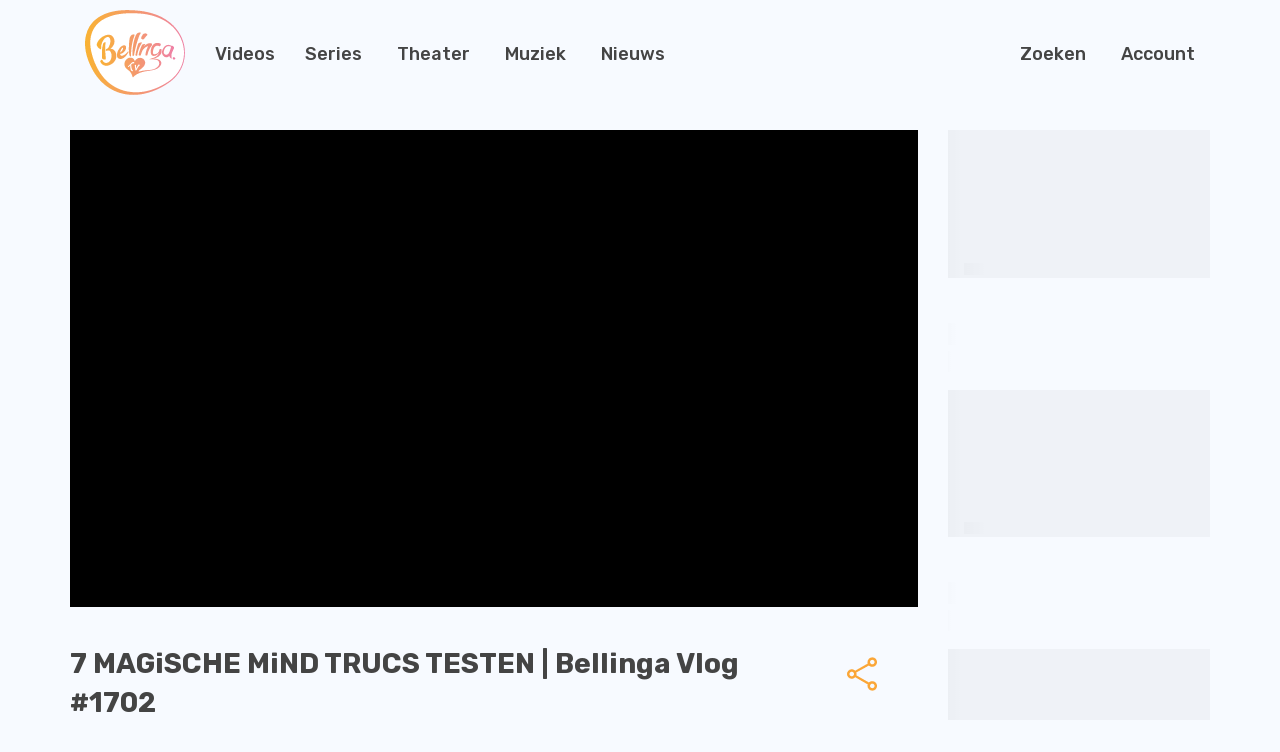

--- FILE ---
content_type: text/html
request_url: https://bellinga.tv/stream?embed=2346&spa=1&inlinefullscreen=true&return_to_timeline=1&autoplay=1&locale=nl&ui=web&skip-auto-init=true
body_size: 429
content:
<!doctype html><html lang="mul"><head><meta charset="utf-8"/><meta http-equiv="X-UA-Compatible" content="IE=edge"/><meta name="viewport" content="width=device-width,initial-scale=1,maximum-scale=1,user-scalable=yes"/><title>TradeCast player</title><style>body {
                padding: 0;
                margin: 0;
                background-color: #000000;
            }</style><script defer="defer" src="/main.6625ddc0a11362a7dfed.min.js"></script><link href="/spaplayer.91ecd8bb1e3c9f92222f.css" rel="stylesheet"></head><body><div id="player-container"></div></body></html>

--- FILE ---
content_type: application/javascript
request_url: https://components.tradecast.eu/iframe-player/1.3.0/944.483ed7ba29c633db76a5.min.js
body_size: 67694
content:
/*! For license information please see 944.483ed7ba29c633db76a5.min.js.LICENSE.txt */
(self.webpackChunk_tradecast_iframe_player=self.webpackChunk_tradecast_iframe_player||[]).push([[944],{6179:function(t,r,e){var n,o;n=function(){"use strict";function t(t,r){if(!(t instanceof r))throw new TypeError("Cannot call a class as a function")}function r(t,r){for(var e=0;e<r.length;e++){var n=r[e];n.enumerable=n.enumerable||!1,n.configurable=!0,"value"in n&&(n.writable=!0),Object.defineProperty(t,n.key,n)}}function n(t,e,n){return e&&r(t.prototype,e),n&&r(t,n),Object.defineProperty(t,"prototype",{writable:!1}),t}function o(t){return o=Object.setPrototypeOf?Object.getPrototypeOf.bind():function(t){return t.__proto__||Object.getPrototypeOf(t)},o(t)}function i(t,r){return i=Object.setPrototypeOf?Object.setPrototypeOf.bind():function(t,r){return t.__proto__=r,t},i(t,r)}function a(t){if(void 0===t)throw new ReferenceError("this hasn't been initialised - super() hasn't been called");return t}function u(t){var r=function(){if("undefined"==typeof Reflect||!Reflect.construct)return!1;if(Reflect.construct.sham)return!1;if("function"==typeof Proxy)return!0;try{return Boolean.prototype.valueOf.call(Reflect.construct(Boolean,[],(function(){}))),!0}catch(t){return!1}}();return function(){var e,n=o(t);if(r){var i=o(this).constructor;e=Reflect.construct(n,arguments,i)}else e=n.apply(this,arguments);return function(t,r){if(r&&("object"==typeof r||"function"==typeof r))return r;if(void 0!==r)throw new TypeError("Derived constructors may only return object or undefined");return a(t)}(this,e)}}function c(){return c="undefined"!=typeof Reflect&&Reflect.get?Reflect.get.bind():function(t,r,e){var n=function(t,r){for(;!Object.prototype.hasOwnProperty.call(t,r)&&null!==(t=o(t)););return t}(t,r);if(n){var i=Object.getOwnPropertyDescriptor(n,r);return i.get?i.get.call(arguments.length<3?t:e):i.value}},c.apply(this,arguments)}var s=function(){function r(){t(this,r),Object.defineProperty(this,"listeners",{value:{},writable:!0,configurable:!0})}return n(r,[{key:"addEventListener",value:function(t,r,e){t in this.listeners||(this.listeners[t]=[]),this.listeners[t].push({callback:r,options:e})}},{key:"removeEventListener",value:function(t,r){if(t in this.listeners)for(var e=this.listeners[t],n=0,o=e.length;n<o;n++)if(e[n].callback===r)return void e.splice(n,1)}},{key:"dispatchEvent",value:function(t){if(t.type in this.listeners){for(var r=this.listeners[t.type].slice(),e=0,n=r.length;e<n;e++){var o=r[e];try{o.callback.call(this,t)}catch(t){Promise.resolve().then((function(){throw t}))}o.options&&o.options.once&&this.removeEventListener(t.type,o.callback)}return!t.defaultPrevented}}}]),r}(),f=function(r){!function(t,r){if("function"!=typeof r&&null!==r)throw new TypeError("Super expression must either be null or a function");t.prototype=Object.create(r&&r.prototype,{constructor:{value:t,writable:!0,configurable:!0}}),Object.defineProperty(t,"prototype",{writable:!1}),r&&i(t,r)}(f,r);var e=u(f);function f(){var r;return t(this,f),(r=e.call(this)).listeners||s.call(a(r)),Object.defineProperty(a(r),"aborted",{value:!1,writable:!0,configurable:!0}),Object.defineProperty(a(r),"onabort",{value:null,writable:!0,configurable:!0}),Object.defineProperty(a(r),"reason",{value:void 0,writable:!0,configurable:!0}),r}return n(f,[{key:"toString",value:function(){return"[object AbortSignal]"}},{key:"dispatchEvent",value:function(t){"abort"===t.type&&(this.aborted=!0,"function"==typeof this.onabort&&this.onabort.call(this,t)),c(o(f.prototype),"dispatchEvent",this).call(this,t)}}]),f}(s),l=function(){function r(){t(this,r),Object.defineProperty(this,"signal",{value:new f,writable:!0,configurable:!0})}return n(r,[{key:"abort",value:function(t){var r;try{r=new Event("abort")}catch(t){"undefined"!=typeof document?document.createEvent?(r=document.createEvent("Event")).initEvent("abort",!1,!1):(r=document.createEventObject()).type="abort":r={type:"abort",bubbles:!1,cancelable:!1}}var e=t;if(void 0===e)if("undefined"==typeof document)(e=new Error("This operation was aborted")).name="AbortError";else try{e=new DOMException("signal is aborted without reason")}catch(t){(e=new Error("This operation was aborted")).name="AbortError"}this.signal.reason=e,this.signal.dispatchEvent(r)}},{key:"toString",value:function(){return"[object AbortController]"}}]),r}();"undefined"!=typeof Symbol&&Symbol.toStringTag&&(l.prototype[Symbol.toStringTag]="AbortController",f.prototype[Symbol.toStringTag]="AbortSignal"),function(t){(function(t){return t.__FORCE_INSTALL_ABORTCONTROLLER_POLYFILL?(console.log("__FORCE_INSTALL_ABORTCONTROLLER_POLYFILL=true is set, will force install polyfill"),!0):"function"==typeof t.Request&&!t.Request.prototype.hasOwnProperty("signal")||!t.AbortController})(t)&&(t.AbortController=l,t.AbortSignal=f)}("undefined"!=typeof self?self:e.g)},void 0===(o=n.call(r,e,r,t))||(t.exports=o)},7773:function(t,r,e){var n=e(55920),o=e(50546),i=TypeError;t.exports=function(t){if(n(t))return t;throw i(o(t)+" is not a function")}},99749:function(t,r,e){var n=e(10878),o=e(50546),i=TypeError;t.exports=function(t){if(n(t))return t;throw i(o(t)+" is not a constructor")}},40429:function(t,r,e){var n=e(55920),o=String,i=TypeError;t.exports=function(t){if("object"==typeof t||n(t))return t;throw i("Can't set "+o(t)+" as a prototype")}},26350:function(t,r,e){var n=e(33742),o=e(74445),i=e(15422).f,a=n("unscopables"),u=Array.prototype;null==u[a]&&i(u,a,{configurable:!0,value:o(null)}),t.exports=function(t){u[a][t]=!0}},26254:function(t,r,e){"use strict";var n=e(51128).charAt;t.exports=function(t,r,e){return r+(e?n(t,r).length:1)}},65898:function(t,r,e){var n=e(4094),o=TypeError;t.exports=function(t,r){if(n(r,t))return t;throw o("Incorrect invocation")}},63678:function(t,r,e){var n=e(82683),o=String,i=TypeError;t.exports=function(t){if(n(t))return t;throw i(o(t)+" is not an object")}},40512:function(t){t.exports="undefined"!=typeof ArrayBuffer&&"undefined"!=typeof DataView},35385:function(t,r,e){var n=e(4590);t.exports=n((function(){if("function"==typeof ArrayBuffer){var t=new ArrayBuffer(8);Object.isExtensible(t)&&Object.defineProperty(t,"a",{value:8})}}))},54763:function(t,r,e){"use strict";var n,o,i,a=e(40512),u=e(13977),c=e(78052),s=e(55920),f=e(82683),l=e(35830),h=e(55314),p=e(50546),v=e(59124),d=e(2969),g=e(10313),y=e(4094),b=e(99542),m=e(93762),w=e(33742),x=e(18829),E=e(12730),A=E.enforce,S=E.get,O=c.Int8Array,T=O&&O.prototype,R=c.Uint8ClampedArray,I=R&&R.prototype,_=O&&b(O),P=T&&b(T),M=Object.prototype,j=c.TypeError,k=w("toStringTag"),L=x("TYPED_ARRAY_TAG"),C="TypedArrayConstructor",D=a&&!!m&&"Opera"!==h(c.opera),U=!1,N={Int8Array:1,Uint8Array:1,Uint8ClampedArray:1,Int16Array:2,Uint16Array:2,Int32Array:4,Uint32Array:4,Float32Array:4,Float64Array:8},F={BigInt64Array:8,BigUint64Array:8},B=function(t){var r=b(t);if(f(r)){var e=S(r);return e&&l(e,C)?e[C]:B(r)}},z=function(t){if(!f(t))return!1;var r=h(t);return l(N,r)||l(F,r)};for(n in N)(i=(o=c[n])&&o.prototype)?A(i)[C]=o:D=!1;for(n in F)(i=(o=c[n])&&o.prototype)&&(A(i)[C]=o);if((!D||!s(_)||_===Function.prototype)&&(_=function(){throw j("Incorrect invocation")},D))for(n in N)c[n]&&m(c[n],_);if((!D||!P||P===M)&&(P=_.prototype,D))for(n in N)c[n]&&m(c[n].prototype,P);if(D&&b(I)!==P&&m(I,P),u&&!l(P,k))for(n in U=!0,g(P,k,{configurable:!0,get:function(){return f(this)?this[L]:void 0}}),N)c[n]&&v(c[n],L,n);t.exports={NATIVE_ARRAY_BUFFER_VIEWS:D,TYPED_ARRAY_TAG:U&&L,aTypedArray:function(t){if(z(t))return t;throw j("Target is not a typed array")},aTypedArrayConstructor:function(t){if(s(t)&&(!m||y(_,t)))return t;throw j(p(t)+" is not a typed array constructor")},exportTypedArrayMethod:function(t,r,e,n){if(u){if(e)for(var o in N){var i=c[o];if(i&&l(i.prototype,t))try{delete i.prototype[t]}catch(e){try{i.prototype[t]=r}catch(t){}}}P[t]&&!e||d(P,t,e?r:D&&T[t]||r,n)}},exportTypedArrayStaticMethod:function(t,r,e){var n,o;if(u){if(m){if(e)for(n in N)if((o=c[n])&&l(o,t))try{delete o[t]}catch(t){}if(_[t]&&!e)return;try{return d(_,t,e?r:D&&_[t]||r)}catch(t){}}for(n in N)!(o=c[n])||o[t]&&!e||d(o,t,r)}},getTypedArrayConstructor:B,isView:function(t){if(!f(t))return!1;var r=h(t);return"DataView"===r||l(N,r)||l(F,r)},isTypedArray:z,TypedArray:_,TypedArrayPrototype:P}},91605:function(t,r,e){"use strict";var n=e(78052),o=e(81437),i=e(13977),a=e(40512),u=e(88091),c=e(59124),s=e(10313),f=e(53724),l=e(4590),h=e(65898),p=e(57652),v=e(26327),d=e(39175),g=e(66051),y=e(99542),b=e(93762),m=e(89937).f,w=e(36426),x=e(15996),E=e(2006),A=e(12730),S=u.PROPER,O=u.CONFIGURABLE,T="ArrayBuffer",R="DataView",I="prototype",_="Wrong index",P=A.getterFor(T),M=A.getterFor(R),j=A.set,k=n[T],L=k,C=L&&L[I],D=n[R],U=D&&D[I],N=Object.prototype,F=n.Array,B=n.RangeError,z=o(w),V=o([].reverse),q=g.pack,H=g.unpack,W=function(t){return[255&t]},G=function(t){return[255&t,t>>8&255]},Y=function(t){return[255&t,t>>8&255,t>>16&255,t>>24&255]},$=function(t){return t[3]<<24|t[2]<<16|t[1]<<8|t[0]},J=function(t){return q(t,23,4)},K=function(t){return q(t,52,8)},X=function(t,r,e){s(t[I],r,{configurable:!0,get:function(){return e(this)[r]}})},Q=function(t,r,e,n){var o=d(e),i=M(t);if(o+r>i.byteLength)throw B(_);var a=i.bytes,u=o+i.byteOffset,c=x(a,u,u+r);return n?c:V(c)},Z=function(t,r,e,n,o,i){var a=d(e),u=M(t);if(a+r>u.byteLength)throw B(_);for(var c=u.bytes,s=a+u.byteOffset,f=n(+o),l=0;l<r;l++)c[s+l]=f[i?l:r-l-1]};if(a){var tt=S&&k.name!==T;if(l((function(){k(1)}))&&l((function(){new k(-1)}))&&!l((function(){return new k,new k(1.5),new k(NaN),1!=k.length||tt&&!O})))tt&&O&&c(k,"name",T);else{(L=function(t){return h(this,C),new k(d(t))})[I]=C;for(var rt,et=m(k),nt=0;et.length>nt;)(rt=et[nt++])in L||c(L,rt,k[rt]);C.constructor=L}b&&y(U)!==N&&b(U,N);var ot=new D(new L(2)),it=o(U.setInt8);ot.setInt8(0,2147483648),ot.setInt8(1,2147483649),!ot.getInt8(0)&&ot.getInt8(1)||f(U,{setInt8:function(t,r){it(this,t,r<<24>>24)},setUint8:function(t,r){it(this,t,r<<24>>24)}},{unsafe:!0})}else C=(L=function(t){h(this,C);var r=d(t);j(this,{type:T,bytes:z(F(r),0),byteLength:r}),i||(this.byteLength=r,this.detached=!1)})[I],U=(D=function(t,r,e){h(this,U),h(t,C);var n=P(t),o=n.byteLength,a=p(r);if(a<0||a>o)throw B("Wrong offset");if(a+(e=void 0===e?o-a:v(e))>o)throw B("Wrong length");j(this,{type:R,buffer:t,byteLength:e,byteOffset:a,bytes:n.bytes}),i||(this.buffer=t,this.byteLength=e,this.byteOffset=a)})[I],i&&(X(L,"byteLength",P),X(D,"buffer",M),X(D,"byteLength",M),X(D,"byteOffset",M)),f(U,{getInt8:function(t){return Q(this,1,t)[0]<<24>>24},getUint8:function(t){return Q(this,1,t)[0]},getInt16:function(t){var r=Q(this,2,t,arguments.length>1?arguments[1]:void 0);return(r[1]<<8|r[0])<<16>>16},getUint16:function(t){var r=Q(this,2,t,arguments.length>1?arguments[1]:void 0);return r[1]<<8|r[0]},getInt32:function(t){return $(Q(this,4,t,arguments.length>1?arguments[1]:void 0))},getUint32:function(t){return $(Q(this,4,t,arguments.length>1?arguments[1]:void 0))>>>0},getFloat32:function(t){return H(Q(this,4,t,arguments.length>1?arguments[1]:void 0),23)},getFloat64:function(t){return H(Q(this,8,t,arguments.length>1?arguments[1]:void 0),52)},setInt8:function(t,r){Z(this,1,t,W,r)},setUint8:function(t,r){Z(this,1,t,W,r)},setInt16:function(t,r){Z(this,2,t,G,r,arguments.length>2?arguments[2]:void 0)},setUint16:function(t,r){Z(this,2,t,G,r,arguments.length>2?arguments[2]:void 0)},setInt32:function(t,r){Z(this,4,t,Y,r,arguments.length>2?arguments[2]:void 0)},setUint32:function(t,r){Z(this,4,t,Y,r,arguments.length>2?arguments[2]:void 0)},setFloat32:function(t,r){Z(this,4,t,J,r,arguments.length>2?arguments[2]:void 0)},setFloat64:function(t,r){Z(this,8,t,K,r,arguments.length>2?arguments[2]:void 0)}});E(L,T),E(D,R),t.exports={ArrayBuffer:L,DataView:D}},33372:function(t,r,e){"use strict";var n=e(4184),o=e(89231),i=e(9841),a=e(69021),u=Math.min;t.exports=[].copyWithin||function(t,r){var e=n(this),c=i(e),s=o(t,c),f=o(r,c),l=arguments.length>2?arguments[2]:void 0,h=u((void 0===l?c:o(l,c))-f,c-s),p=1;for(f<s&&s<f+h&&(p=-1,f+=h-1,s+=h-1);h-- >0;)f in e?e[s]=e[f]:a(e,s),s+=p,f+=p;return e}},36426:function(t,r,e){"use strict";var n=e(4184),o=e(89231),i=e(9841);t.exports=function(t){for(var r=n(this),e=i(r),a=arguments.length,u=o(a>1?arguments[1]:void 0,e),c=a>2?arguments[2]:void 0,s=void 0===c?e:o(c,e);s>u;)r[u++]=t;return r}},53912:function(t,r,e){"use strict";var n=e(52804).forEach,o=e(30009)("forEach");t.exports=o?[].forEach:function(t){return n(this,t,arguments.length>1?arguments[1]:void 0)}},43291:function(t,r,e){var n=e(9841);t.exports=function(t,r){for(var e=0,o=n(r),i=new t(o);o>e;)i[e]=r[e++];return i}},65503:function(t,r,e){"use strict";var n=e(37953),o=e(3244),i=e(4184),a=e(20072),u=e(24214),c=e(10878),s=e(9841),f=e(91157),l=e(98850),h=e(23742),p=Array;t.exports=function(t){var r=i(t),e=c(this),v=arguments.length,d=v>1?arguments[1]:void 0,g=void 0!==d;g&&(d=n(d,v>2?arguments[2]:void 0));var y,b,m,w,x,E,A=h(r),S=0;if(!A||this===p&&u(A))for(y=s(r),b=e?new this(y):p(y);y>S;S++)E=g?d(r[S],S):r[S],f(b,S,E);else for(x=(w=l(r,A)).next,b=e?new this:[];!(m=o(x,w)).done;S++)E=g?a(w,d,[m.value,S],!0):m.value,f(b,S,E);return b.length=S,b}},32694:function(t,r,e){var n=e(97176),o=e(89231),i=e(9841),a=function(t){return function(r,e,a){var u,c=n(r),s=i(c),f=o(a,s);if(t&&e!=e){for(;s>f;)if((u=c[f++])!=u)return!0}else for(;s>f;f++)if((t||f in c)&&c[f]===e)return t||f||0;return!t&&-1}};t.exports={includes:a(!0),indexOf:a(!1)}},59434:function(t,r,e){var n=e(37953),o=e(70940),i=e(4184),a=e(9841),u=function(t){var r=1==t;return function(e,u,c){for(var s,f=i(e),l=o(f),h=n(u,c),p=a(l);p-- >0;)if(h(s=l[p],p,f))switch(t){case 0:return s;case 1:return p}return r?-1:void 0}};t.exports={findLast:u(0),findLastIndex:u(1)}},52804:function(t,r,e){var n=e(37953),o=e(81437),i=e(70940),a=e(4184),u=e(9841),c=e(40154),s=o([].push),f=function(t){var r=1==t,e=2==t,o=3==t,f=4==t,l=6==t,h=7==t,p=5==t||l;return function(v,d,g,y){for(var b,m,w=a(v),x=i(w),E=n(d,g),A=u(x),S=0,O=y||c,T=r?O(v,A):e||h?O(v,0):void 0;A>S;S++)if((p||S in x)&&(m=E(b=x[S],S,w),t))if(r)T[S]=m;else if(m)switch(t){case 3:return!0;case 5:return b;case 6:return S;case 2:s(T,b)}else switch(t){case 4:return!1;case 7:s(T,b)}return l?-1:o||f?f:T}};t.exports={forEach:f(0),map:f(1),filter:f(2),some:f(3),every:f(4),find:f(5),findIndex:f(6),filterReject:f(7)}},7714:function(t,r,e){"use strict";var n=e(39530),o=e(97176),i=e(57652),a=e(9841),u=e(30009),c=Math.min,s=[].lastIndexOf,f=!!s&&1/[1].lastIndexOf(1,-0)<0,l=u("lastIndexOf"),h=f||!l;t.exports=h?function(t){if(f)return n(s,this,arguments)||0;var r=o(this),e=a(r),u=e-1;for(arguments.length>1&&(u=c(u,i(arguments[1]))),u<0&&(u=e+u);u>=0;u--)if(u in r&&r[u]===t)return u||0;return-1}:s},39966:function(t,r,e){var n=e(4590),o=e(33742),i=e(41553),a=o("species");t.exports=function(t){return i>=51||!n((function(){var r=[];return(r.constructor={})[a]=function(){return{foo:1}},1!==r[t](Boolean).foo}))}},30009:function(t,r,e){"use strict";var n=e(4590);t.exports=function(t,r){var e=[][t];return!!e&&n((function(){e.call(null,r||function(){return 1},1)}))}},56961:function(t,r,e){var n=e(7773),o=e(4184),i=e(70940),a=e(9841),u=TypeError,c=function(t){return function(r,e,c,s){n(e);var f=o(r),l=i(f),h=a(f),p=t?h-1:0,v=t?-1:1;if(c<2)for(;;){if(p in l){s=l[p],p+=v;break}if(p+=v,t?p<0:h<=p)throw u("Reduce of empty array with no initial value")}for(;t?p>=0:h>p;p+=v)p in l&&(s=e(s,l[p],p,f));return s}};t.exports={left:c(!1),right:c(!0)}},5692:function(t,r,e){"use strict";var n=e(13977),o=e(81531),i=TypeError,a=Object.getOwnPropertyDescriptor,u=n&&!function(){if(void 0!==this)return!0;try{Object.defineProperty([],"length",{writable:!1}).length=1}catch(t){return t instanceof TypeError}}();t.exports=u?function(t,r){if(o(t)&&!a(t,"length").writable)throw i("Cannot set read only .length");return t.length=r}:function(t,r){return t.length=r}},15996:function(t,r,e){var n=e(89231),o=e(9841),i=e(91157),a=Array,u=Math.max;t.exports=function(t,r,e){for(var c=o(t),s=n(r,c),f=n(void 0===e?c:e,c),l=a(u(f-s,0)),h=0;s<f;s++,h++)i(l,h,t[s]);return l.length=h,l}},74645:function(t,r,e){var n=e(81437);t.exports=n([].slice)},11099:function(t,r,e){var n=e(15996),o=Math.floor,i=function(t,r){var e=t.length,c=o(e/2);return e<8?a(t,r):u(t,i(n(t,0,c),r),i(n(t,c),r),r)},a=function(t,r){for(var e,n,o=t.length,i=1;i<o;){for(n=i,e=t[i];n&&r(t[n-1],e)>0;)t[n]=t[--n];n!==i++&&(t[n]=e)}return t},u=function(t,r,e,n){for(var o=r.length,i=e.length,a=0,u=0;a<o||u<i;)t[a+u]=a<o&&u<i?n(r[a],e[u])<=0?r[a++]:e[u++]:a<o?r[a++]:e[u++];return t};t.exports=i},30344:function(t,r,e){var n=e(81531),o=e(10878),i=e(82683),a=e(33742)("species"),u=Array;t.exports=function(t){var r;return n(t)&&(r=t.constructor,(o(r)&&(r===u||n(r.prototype))||i(r)&&null===(r=r[a]))&&(r=void 0)),void 0===r?u:r}},40154:function(t,r,e){var n=e(30344);t.exports=function(t,r){return new(n(t))(0===r?0:r)}},36877:function(t,r,e){var n=e(9841);t.exports=function(t,r){for(var e=n(t),o=new r(e),i=0;i<e;i++)o[i]=t[e-i-1];return o}},18447:function(t,r,e){var n=e(9841),o=e(57652),i=RangeError;t.exports=function(t,r,e,a){var u=n(t),c=o(e),s=c<0?u+c:c;if(s>=u||s<0)throw i("Incorrect index");for(var f=new r(u),l=0;l<u;l++)f[l]=l===s?a:t[l];return f}},86319:function(t){for(var r="ABCDEFGHIJKLMNOPQRSTUVWXYZabcdefghijklmnopqrstuvwxyz0123456789+/=",e={},n=0;n<66;n++)e[r.charAt(n)]=n;t.exports={itoc:r,ctoi:e}},20072:function(t,r,e){var n=e(63678),o=e(52680);t.exports=function(t,r,e,i){try{return i?r(n(e)[0],e[1]):r(e)}catch(r){o(t,"throw",r)}}},69783:function(t,r,e){var n=e(33742)("iterator"),o=!1;try{var i=0,a={next:function(){return{done:!!i++}},return:function(){o=!0}};a[n]=function(){return this},Array.from(a,(function(){throw 2}))}catch(t){}t.exports=function(t,r){if(!r&&!o)return!1;var e=!1;try{var i={};i[n]=function(){return{next:function(){return{done:e=!0}}}},t(i)}catch(t){}return e}},44453:function(t,r,e){var n=e(81437),o=n({}.toString),i=n("".slice);t.exports=function(t){return i(o(t),8,-1)}},55314:function(t,r,e){var n=e(28917),o=e(55920),i=e(44453),a=e(33742)("toStringTag"),u=Object,c="Arguments"==i(function(){return arguments}());t.exports=n?i:function(t){var r,e,n;return void 0===t?"Undefined":null===t?"Null":"string"==typeof(e=function(t,r){try{return t[r]}catch(t){}}(r=u(t),a))?e:c?i(r):"Object"==(n=i(r))&&o(r.callee)?"Arguments":n}},95403:function(t,r,e){"use strict";var n=e(74445),o=e(10313),i=e(53724),a=e(37953),u=e(65898),c=e(94962),s=e(9061),f=e(41245),l=e(82164),h=e(72416),p=e(13977),v=e(11626).fastKey,d=e(12730),g=d.set,y=d.getterFor;t.exports={getConstructor:function(t,r,e,f){var l=t((function(t,o){u(t,h),g(t,{type:r,index:n(null),first:void 0,last:void 0,size:0}),p||(t.size=0),c(o)||s(o,t[f],{that:t,AS_ENTRIES:e})})),h=l.prototype,d=y(r),b=function(t,r,e){var n,o,i=d(t),a=m(t,r);return a?a.value=e:(i.last=a={index:o=v(r,!0),key:r,value:e,previous:n=i.last,next:void 0,removed:!1},i.first||(i.first=a),n&&(n.next=a),p?i.size++:t.size++,"F"!==o&&(i.index[o]=a)),t},m=function(t,r){var e,n=d(t),o=v(r);if("F"!==o)return n.index[o];for(e=n.first;e;e=e.next)if(e.key==r)return e};return i(h,{clear:function(){for(var t=d(this),r=t.index,e=t.first;e;)e.removed=!0,e.previous&&(e.previous=e.previous.next=void 0),delete r[e.index],e=e.next;t.first=t.last=void 0,p?t.size=0:this.size=0},delete:function(t){var r=this,e=d(r),n=m(r,t);if(n){var o=n.next,i=n.previous;delete e.index[n.index],n.removed=!0,i&&(i.next=o),o&&(o.previous=i),e.first==n&&(e.first=o),e.last==n&&(e.last=i),p?e.size--:r.size--}return!!n},forEach:function(t){for(var r,e=d(this),n=a(t,arguments.length>1?arguments[1]:void 0);r=r?r.next:e.first;)for(n(r.value,r.key,this);r&&r.removed;)r=r.previous},has:function(t){return!!m(this,t)}}),i(h,e?{get:function(t){var r=m(this,t);return r&&r.value},set:function(t,r){return b(this,0===t?0:t,r)}}:{add:function(t){return b(this,t=0===t?0:t,t)}}),p&&o(h,"size",{configurable:!0,get:function(){return d(this).size}}),l},setStrong:function(t,r,e){var n=r+" Iterator",o=y(r),i=y(n);f(t,r,(function(t,r){g(this,{type:n,target:t,state:o(t),kind:r,last:void 0})}),(function(){for(var t=i(this),r=t.kind,e=t.last;e&&e.removed;)e=e.previous;return t.target&&(t.last=e=e?e.next:t.state.first)?l("keys"==r?e.key:"values"==r?e.value:[e.key,e.value],!1):(t.target=void 0,l(void 0,!0))}),e?"entries":"values",!e,!0),h(r)}}},46228:function(t,r,e){"use strict";var n=e(81437),o=e(53724),i=e(11626).getWeakData,a=e(65898),u=e(63678),c=e(94962),s=e(82683),f=e(9061),l=e(52804),h=e(35830),p=e(12730),v=p.set,d=p.getterFor,g=l.find,y=l.findIndex,b=n([].splice),m=0,w=function(t){return t.frozen||(t.frozen=new x)},x=function(){this.entries=[]},E=function(t,r){return g(t.entries,(function(t){return t[0]===r}))};x.prototype={get:function(t){var r=E(this,t);if(r)return r[1]},has:function(t){return!!E(this,t)},set:function(t,r){var e=E(this,t);e?e[1]=r:this.entries.push([t,r])},delete:function(t){var r=y(this.entries,(function(r){return r[0]===t}));return~r&&b(this.entries,r,1),!!~r}},t.exports={getConstructor:function(t,r,e,n){var l=t((function(t,o){a(t,p),v(t,{type:r,id:m++,frozen:void 0}),c(o)||f(o,t[n],{that:t,AS_ENTRIES:e})})),p=l.prototype,g=d(r),y=function(t,r,e){var n=g(t),o=i(u(r),!0);return!0===o?w(n).set(r,e):o[n.id]=e,t};return o(p,{delete:function(t){var r=g(this);if(!s(t))return!1;var e=i(t);return!0===e?w(r).delete(t):e&&h(e,r.id)&&delete e[r.id]},has:function(t){var r=g(this);if(!s(t))return!1;var e=i(t);return!0===e?w(r).has(t):e&&h(e,r.id)}}),o(p,e?{get:function(t){var r=g(this);if(s(t)){var e=i(t);return!0===e?w(r).get(t):e?e[r.id]:void 0}},set:function(t,r){return y(this,t,r)}}:{add:function(t){return y(this,t,!0)}}),l}}},96107:function(t,r,e){"use strict";var n=e(31081),o=e(78052),i=e(81437),a=e(17965),u=e(2969),c=e(11626),s=e(9061),f=e(65898),l=e(55920),h=e(94962),p=e(82683),v=e(4590),d=e(69783),g=e(2006),y=e(8994);t.exports=function(t,r,e){var b=-1!==t.indexOf("Map"),m=-1!==t.indexOf("Weak"),w=b?"set":"add",x=o[t],E=x&&x.prototype,A=x,S={},O=function(t){var r=i(E[t]);u(E,t,"add"==t?function(t){return r(this,0===t?0:t),this}:"delete"==t?function(t){return!(m&&!p(t))&&r(this,0===t?0:t)}:"get"==t?function(t){return m&&!p(t)?void 0:r(this,0===t?0:t)}:"has"==t?function(t){return!(m&&!p(t))&&r(this,0===t?0:t)}:function(t,e){return r(this,0===t?0:t,e),this})};if(a(t,!l(x)||!(m||E.forEach&&!v((function(){(new x).entries().next()})))))A=e.getConstructor(r,t,b,w),c.enable();else if(a(t,!0)){var T=new A,R=T[w](m?{}:-0,1)!=T,I=v((function(){T.has(1)})),_=d((function(t){new x(t)})),P=!m&&v((function(){for(var t=new x,r=5;r--;)t[w](r,r);return!t.has(-0)}));_||((A=r((function(t,r){f(t,E);var e=y(new x,t,A);return h(r)||s(r,e[w],{that:e,AS_ENTRIES:b}),e}))).prototype=E,E.constructor=A),(I||P)&&(O("delete"),O("has"),b&&O("get")),(P||R)&&O(w),m&&E.clear&&delete E.clear}return S[t]=A,n({global:!0,constructor:!0,forced:A!=x},S),g(A,t),m||e.setStrong(A,t,b),A}},23925:function(t,r,e){var n=e(35830),o=e(40284),i=e(60556),a=e(15422);t.exports=function(t,r,e){for(var u=o(r),c=a.f,s=i.f,f=0;f<u.length;f++){var l=u[f];n(t,l)||e&&n(e,l)||c(t,l,s(r,l))}}},86149:function(t,r,e){var n=e(33742)("match");t.exports=function(t){var r=/./;try{"/./"[t](r)}catch(e){try{return r[n]=!1,"/./"[t](r)}catch(t){}}return!1}},99732:function(t,r,e){var n=e(4590);t.exports=!n((function(){function t(){}return t.prototype.constructor=null,Object.getPrototypeOf(new t)!==t.prototype}))},7425:function(t,r,e){var n=e(81437),o=e(89225),i=e(35942),a=/"/g,u=n("".replace);t.exports=function(t,r,e,n){var c=i(o(t)),s="<"+r;return""!==e&&(s+=" "+e+'="'+u(i(n),a,"&quot;")+'"'),s+">"+c+"</"+r+">"}},82164:function(t){t.exports=function(t,r){return{value:t,done:r}}},59124:function(t,r,e){var n=e(13977),o=e(15422),i=e(27911);t.exports=n?function(t,r,e){return o.f(t,r,i(1,e))}:function(t,r,e){return t[r]=e,t}},27911:function(t){t.exports=function(t,r){return{enumerable:!(1&t),configurable:!(2&t),writable:!(4&t),value:r}}},91157:function(t,r,e){"use strict";var n=e(47748),o=e(15422),i=e(27911);t.exports=function(t,r,e){var a=n(r);a in t?o.f(t,a,i(0,e)):t[a]=e}},94743:function(t,r,e){"use strict";var n=e(81437),o=e(4590),i=e(39922).start,a=RangeError,u=isFinite,c=Math.abs,s=Date.prototype,f=s.toISOString,l=n(s.getTime),h=n(s.getUTCDate),p=n(s.getUTCFullYear),v=n(s.getUTCHours),d=n(s.getUTCMilliseconds),g=n(s.getUTCMinutes),y=n(s.getUTCMonth),b=n(s.getUTCSeconds);t.exports=o((function(){return"0385-07-25T07:06:39.999Z"!=f.call(new Date(-50000000000001))}))||!o((function(){f.call(new Date(NaN))}))?function(){if(!u(l(this)))throw a("Invalid time value");var t=this,r=p(t),e=d(t),n=r<0?"-":r>9999?"+":"";return n+i(c(r),n?6:4,0)+"-"+i(y(t)+1,2,0)+"-"+i(h(t),2,0)+"T"+i(v(t),2,0)+":"+i(g(t),2,0)+":"+i(b(t),2,0)+"."+i(e,3,0)+"Z"}:f},48445:function(t,r,e){"use strict";var n=e(63678),o=e(47827),i=TypeError;t.exports=function(t){if(n(this),"string"===t||"default"===t)t="string";else if("number"!==t)throw i("Incorrect hint");return o(this,t)}},10313:function(t,r,e){var n=e(49662),o=e(15422);t.exports=function(t,r,e){return e.get&&n(e.get,r,{getter:!0}),e.set&&n(e.set,r,{setter:!0}),o.f(t,r,e)}},2969:function(t,r,e){var n=e(55920),o=e(15422),i=e(49662),a=e(38002);t.exports=function(t,r,e,u){u||(u={});var c=u.enumerable,s=void 0!==u.name?u.name:r;if(n(e)&&i(e,s,u),u.global)c?t[r]=e:a(r,e);else{try{u.unsafe?t[r]&&(c=!0):delete t[r]}catch(t){}c?t[r]=e:o.f(t,r,{value:e,enumerable:!1,configurable:!u.nonConfigurable,writable:!u.nonWritable})}return t}},53724:function(t,r,e){var n=e(2969);t.exports=function(t,r,e){for(var o in r)n(t,o,r[o],e);return t}},38002:function(t,r,e){var n=e(78052),o=Object.defineProperty;t.exports=function(t,r){try{o(n,t,{value:r,configurable:!0,writable:!0})}catch(e){n[t]=r}return r}},69021:function(t,r,e){"use strict";var n=e(50546),o=TypeError;t.exports=function(t,r){if(!delete t[r])throw o("Cannot delete property "+n(r)+" of "+n(t))}},13977:function(t,r,e){var n=e(4590);t.exports=!n((function(){return 7!=Object.defineProperty({},1,{get:function(){return 7}})[1]}))},44676:function(t){var r="object"==typeof document&&document.all,e=void 0===r&&void 0!==r;t.exports={all:r,IS_HTMLDDA:e}},73370:function(t,r,e){var n=e(78052),o=e(82683),i=n.document,a=o(i)&&o(i.createElement);t.exports=function(t){return a?i.createElement(t):{}}},78798:function(t){var r=TypeError;t.exports=function(t){if(t>9007199254740991)throw r("Maximum allowed index exceeded");return t}},13475:function(t){t.exports={IndexSizeError:{s:"INDEX_SIZE_ERR",c:1,m:1},DOMStringSizeError:{s:"DOMSTRING_SIZE_ERR",c:2,m:0},HierarchyRequestError:{s:"HIERARCHY_REQUEST_ERR",c:3,m:1},WrongDocumentError:{s:"WRONG_DOCUMENT_ERR",c:4,m:1},InvalidCharacterError:{s:"INVALID_CHARACTER_ERR",c:5,m:1},NoDataAllowedError:{s:"NO_DATA_ALLOWED_ERR",c:6,m:0},NoModificationAllowedError:{s:"NO_MODIFICATION_ALLOWED_ERR",c:7,m:1},NotFoundError:{s:"NOT_FOUND_ERR",c:8,m:1},NotSupportedError:{s:"NOT_SUPPORTED_ERR",c:9,m:1},InUseAttributeError:{s:"INUSE_ATTRIBUTE_ERR",c:10,m:1},InvalidStateError:{s:"INVALID_STATE_ERR",c:11,m:1},SyntaxError:{s:"SYNTAX_ERR",c:12,m:1},InvalidModificationError:{s:"INVALID_MODIFICATION_ERR",c:13,m:1},NamespaceError:{s:"NAMESPACE_ERR",c:14,m:1},InvalidAccessError:{s:"INVALID_ACCESS_ERR",c:15,m:1},ValidationError:{s:"VALIDATION_ERR",c:16,m:0},TypeMismatchError:{s:"TYPE_MISMATCH_ERR",c:17,m:1},SecurityError:{s:"SECURITY_ERR",c:18,m:1},NetworkError:{s:"NETWORK_ERR",c:19,m:1},AbortError:{s:"ABORT_ERR",c:20,m:1},URLMismatchError:{s:"URL_MISMATCH_ERR",c:21,m:1},QuotaExceededError:{s:"QUOTA_EXCEEDED_ERR",c:22,m:1},TimeoutError:{s:"TIMEOUT_ERR",c:23,m:1},InvalidNodeTypeError:{s:"INVALID_NODE_TYPE_ERR",c:24,m:1},DataCloneError:{s:"DATA_CLONE_ERR",c:25,m:1}}},5425:function(t){t.exports={CSSRuleList:0,CSSStyleDeclaration:0,CSSValueList:0,ClientRectList:0,DOMRectList:0,DOMStringList:0,DOMTokenList:1,DataTransferItemList:0,FileList:0,HTMLAllCollection:0,HTMLCollection:0,HTMLFormElement:0,HTMLSelectElement:0,MediaList:0,MimeTypeArray:0,NamedNodeMap:0,NodeList:1,PaintRequestList:0,Plugin:0,PluginArray:0,SVGLengthList:0,SVGNumberList:0,SVGPathSegList:0,SVGPointList:0,SVGStringList:0,SVGTransformList:0,SourceBufferList:0,StyleSheetList:0,TextTrackCueList:0,TextTrackList:0,TouchList:0}},44963:function(t,r,e){var n=e(73370)("span").classList,o=n&&n.constructor&&n.constructor.prototype;t.exports=o===Object.prototype?void 0:o},57083:function(t,r,e){var n=e(23633).match(/firefox\/(\d+)/i);t.exports=!!n&&+n[1]},95519:function(t,r,e){var n=e(1047),o=e(8827);t.exports=!n&&!o&&"object"==typeof window&&"object"==typeof document},17654:function(t){t.exports="function"==typeof Bun&&Bun&&"string"==typeof Bun.version},1047:function(t){t.exports="object"==typeof Deno&&Deno&&"object"==typeof Deno.version},53417:function(t,r,e){var n=e(23633);t.exports=/MSIE|Trident/.test(n)},96971:function(t,r,e){var n=e(23633);t.exports=/ipad|iphone|ipod/i.test(n)&&"undefined"!=typeof Pebble},36934:function(t,r,e){var n=e(23633);t.exports=/(?:ipad|iphone|ipod).*applewebkit/i.test(n)},8827:function(t,r,e){var n=e(44453);t.exports="undefined"!=typeof process&&"process"==n(process)},24618:function(t,r,e){var n=e(23633);t.exports=/web0s(?!.*chrome)/i.test(n)},23633:function(t){t.exports="undefined"!=typeof navigator&&String(navigator.userAgent)||""},41553:function(t,r,e){var n,o,i=e(78052),a=e(23633),u=i.process,c=i.Deno,s=u&&u.versions||c&&c.version,f=s&&s.v8;f&&(o=(n=f.split("."))[0]>0&&n[0]<4?1:+(n[0]+n[1])),!o&&a&&(!(n=a.match(/Edge\/(\d+)/))||n[1]>=74)&&(n=a.match(/Chrome\/(\d+)/))&&(o=+n[1]),t.exports=o},61681:function(t,r,e){var n=e(23633).match(/AppleWebKit\/(\d+)\./);t.exports=!!n&&+n[1]},16673:function(t,r,e){var n=e(78052);t.exports=function(t){return n[t].prototype}},36750:function(t){t.exports=["constructor","hasOwnProperty","isPrototypeOf","propertyIsEnumerable","toLocaleString","toString","valueOf"]},26656:function(t,r,e){var n=e(81437),o=Error,i=n("".replace),a=String(o("zxcasd").stack),u=/\n\s*at [^:]*:[^\n]*/,c=u.test(a);t.exports=function(t,r){if(c&&"string"==typeof t&&!o.prepareStackTrace)for(;r--;)t=i(t,u,"");return t}},77482:function(t,r,e){var n=e(59124),o=e(26656),i=e(36074),a=Error.captureStackTrace;t.exports=function(t,r,e,u){i&&(a?a(t,r):n(t,"stack",o(e,u)))}},36074:function(t,r,e){var n=e(4590),o=e(27911);t.exports=!n((function(){var t=Error("a");return!("stack"in t)||(Object.defineProperty(t,"stack",o(1,7)),7!==t.stack)}))},74133:function(t,r,e){"use strict";var n=e(13977),o=e(4590),i=e(63678),a=e(74445),u=e(18726),c=Error.prototype.toString,s=o((function(){if(n){var t=a(Object.defineProperty({},"name",{get:function(){return this===t}}));if("true"!==c.call(t))return!0}return"2: 1"!==c.call({message:1,name:2})||"Error"!==c.call({})}));t.exports=s?function(){var t=i(this),r=u(t.name,"Error"),e=u(t.message);return r?e?r+": "+e:r:e}:c},31081:function(t,r,e){var n=e(78052),o=e(60556).f,i=e(59124),a=e(2969),u=e(38002),c=e(23925),s=e(17965);t.exports=function(t,r){var e,f,l,h,p,v=t.target,d=t.global,g=t.stat;if(e=d?n:g?n[v]||u(v,{}):(n[v]||{}).prototype)for(f in r){if(h=r[f],l=t.dontCallGetSet?(p=o(e,f))&&p.value:e[f],!s(d?f:v+(g?".":"#")+f,t.forced)&&void 0!==l){if(typeof h==typeof l)continue;c(h,l)}(t.sham||l&&l.sham)&&i(h,"sham",!0),a(e,f,h,t)}}},4590:function(t){t.exports=function(t){try{return!!t()}catch(t){return!0}}},68783:function(t,r,e){"use strict";e(87076);var n=e(66063),o=e(2969),i=e(76618),a=e(4590),u=e(33742),c=e(59124),s=u("species"),f=RegExp.prototype;t.exports=function(t,r,e,l){var h=u(t),p=!a((function(){var r={};return r[h]=function(){return 7},7!=""[t](r)})),v=p&&!a((function(){var r=!1,e=/a/;return"split"===t&&((e={}).constructor={},e.constructor[s]=function(){return e},e.flags="",e[h]=/./[h]),e.exec=function(){return r=!0,null},e[h](""),!r}));if(!p||!v||e){var d=n(/./[h]),g=r(h,""[t],(function(t,r,e,o,a){var u=n(t),c=r.exec;return c===i||c===f.exec?p&&!a?{done:!0,value:d(r,e,o)}:{done:!0,value:u(e,r,o)}:{done:!1}}));o(String.prototype,t,g[0]),o(f,h,g[1])}l&&c(f[h],"sham",!0)}},85004:function(t,r,e){"use strict";var n=e(81531),o=e(9841),i=e(78798),a=e(37953),u=function(t,r,e,c,s,f,l,h){for(var p,v,d=s,g=0,y=!!l&&a(l,h);g<c;)g in e&&(p=y?y(e[g],g,r):e[g],f>0&&n(p)?(v=o(p),d=u(t,r,p,v,d,f-1)-1):(i(d+1),t[d]=p),d++),g++;return d};t.exports=u},6363:function(t,r,e){var n=e(4590);t.exports=!n((function(){return Object.isExtensible(Object.preventExtensions({}))}))},39530:function(t,r,e){var n=e(92227),o=Function.prototype,i=o.apply,a=o.call;t.exports="object"==typeof Reflect&&Reflect.apply||(n?a.bind(i):function(){return a.apply(i,arguments)})},37953:function(t,r,e){var n=e(66063),o=e(7773),i=e(92227),a=n(n.bind);t.exports=function(t,r){return o(t),void 0===r?t:i?a(t,r):function(){return t.apply(r,arguments)}}},92227:function(t,r,e){var n=e(4590);t.exports=!n((function(){var t=function(){}.bind();return"function"!=typeof t||t.hasOwnProperty("prototype")}))},8823:function(t,r,e){"use strict";var n=e(81437),o=e(7773),i=e(82683),a=e(35830),u=e(74645),c=e(92227),s=Function,f=n([].concat),l=n([].join),h={};t.exports=c?s.bind:function(t){var r=o(this),e=r.prototype,n=u(arguments,1),c=function(){var e=f(n,u(arguments));return this instanceof c?function(t,r,e){if(!a(h,r)){for(var n=[],o=0;o<r;o++)n[o]="a["+o+"]";h[r]=s("C,a","return new C("+l(n,",")+")")}return h[r](t,e)}(r,e.length,e):r.apply(t,e)};return i(e)&&(c.prototype=e),c}},3244:function(t,r,e){var n=e(92227),o=Function.prototype.call;t.exports=n?o.bind(o):function(){return o.apply(o,arguments)}},88091:function(t,r,e){var n=e(13977),o=e(35830),i=Function.prototype,a=n&&Object.getOwnPropertyDescriptor,u=o(i,"name"),c=u&&"something"===function(){}.name,s=u&&(!n||n&&a(i,"name").configurable);t.exports={EXISTS:u,PROPER:c,CONFIGURABLE:s}},53341:function(t,r,e){var n=e(81437),o=e(7773);t.exports=function(t,r,e){try{return n(o(Object.getOwnPropertyDescriptor(t,r)[e]))}catch(t){}}},66063:function(t,r,e){var n=e(44453),o=e(81437);t.exports=function(t){if("Function"===n(t))return o(t)}},81437:function(t,r,e){var n=e(92227),o=Function.prototype,i=o.call,a=n&&o.bind.bind(i,i);t.exports=n?a:function(t){return function(){return i.apply(t,arguments)}}},51216:function(t,r,e){var n=e(78052),o=e(55920);t.exports=function(t,r){return arguments.length<2?(e=n[t],o(e)?e:void 0):n[t]&&n[t][r];var e}},23742:function(t,r,e){var n=e(55314),o=e(42781),i=e(94962),a=e(5880),u=e(33742)("iterator");t.exports=function(t){if(!i(t))return o(t,u)||o(t,"@@iterator")||a[n(t)]}},98850:function(t,r,e){var n=e(3244),o=e(7773),i=e(63678),a=e(50546),u=e(23742),c=TypeError;t.exports=function(t,r){var e=arguments.length<2?u(t):r;if(o(e))return i(n(e,t));throw c(a(t)+" is not iterable")}},95706:function(t,r,e){var n=e(81437),o=e(81531),i=e(55920),a=e(44453),u=e(35942),c=n([].push);t.exports=function(t){if(i(t))return t;if(o(t)){for(var r=t.length,e=[],n=0;n<r;n++){var s=t[n];"string"==typeof s?c(e,s):"number"!=typeof s&&"Number"!=a(s)&&"String"!=a(s)||c(e,u(s))}var f=e.length,l=!0;return function(t,r){if(l)return l=!1,r;if(o(this))return r;for(var n=0;n<f;n++)if(e[n]===t)return r}}}},42781:function(t,r,e){var n=e(7773),o=e(94962);t.exports=function(t,r){var e=t[r];return o(e)?void 0:n(e)}},6437:function(t,r,e){var n=e(81437),o=e(4184),i=Math.floor,a=n("".charAt),u=n("".replace),c=n("".slice),s=/\$([$&'`]|\d{1,2}|<[^>]*>)/g,f=/\$([$&'`]|\d{1,2})/g;t.exports=function(t,r,e,n,l,h){var p=e+t.length,v=n.length,d=f;return void 0!==l&&(l=o(l),d=s),u(h,d,(function(o,u){var s;switch(a(u,0)){case"$":return"$";case"&":return t;case"`":return c(r,0,e);case"'":return c(r,p);case"<":s=l[c(u,1,-1)];break;default:var f=+u;if(0===f)return o;if(f>v){var h=i(f/10);return 0===h?o:h<=v?void 0===n[h-1]?a(u,1):n[h-1]+a(u,1):o}s=n[f-1]}return void 0===s?"":s}))}},78052:function(t,r,e){var n=function(t){return t&&t.Math==Math&&t};t.exports=n("object"==typeof globalThis&&globalThis)||n("object"==typeof window&&window)||n("object"==typeof self&&self)||n("object"==typeof e.g&&e.g)||function(){return this}()||Function("return this")()},35830:function(t,r,e){var n=e(81437),o=e(4184),i=n({}.hasOwnProperty);t.exports=Object.hasOwn||function(t,r){return i(o(t),r)}},46480:function(t){t.exports={}},16614:function(t){t.exports=function(t,r){try{1==arguments.length?console.error(t):console.error(t,r)}catch(t){}}},52366:function(t,r,e){var n=e(51216);t.exports=n("document","documentElement")},78994:function(t,r,e){var n=e(13977),o=e(4590),i=e(73370);t.exports=!n&&!o((function(){return 7!=Object.defineProperty(i("div"),"a",{get:function(){return 7}}).a}))},66051:function(t){var r=Array,e=Math.abs,n=Math.pow,o=Math.floor,i=Math.log,a=Math.LN2;t.exports={pack:function(t,u,c){var s,f,l,h=r(c),p=8*c-u-1,v=(1<<p)-1,d=v>>1,g=23===u?n(2,-24)-n(2,-77):0,y=t<0||0===t&&1/t<0?1:0,b=0;for((t=e(t))!=t||t===1/0?(f=t!=t?1:0,s=v):(s=o(i(t)/a),t*(l=n(2,-s))<1&&(s--,l*=2),(t+=s+d>=1?g/l:g*n(2,1-d))*l>=2&&(s++,l/=2),s+d>=v?(f=0,s=v):s+d>=1?(f=(t*l-1)*n(2,u),s+=d):(f=t*n(2,d-1)*n(2,u),s=0));u>=8;)h[b++]=255&f,f/=256,u-=8;for(s=s<<u|f,p+=u;p>0;)h[b++]=255&s,s/=256,p-=8;return h[--b]|=128*y,h},unpack:function(t,r){var e,o=t.length,i=8*o-r-1,a=(1<<i)-1,u=a>>1,c=i-7,s=o-1,f=t[s--],l=127&f;for(f>>=7;c>0;)l=256*l+t[s--],c-=8;for(e=l&(1<<-c)-1,l>>=-c,c+=r;c>0;)e=256*e+t[s--],c-=8;if(0===l)l=1-u;else{if(l===a)return e?NaN:f?-1/0:1/0;e+=n(2,r),l-=u}return(f?-1:1)*e*n(2,l-r)}}},70940:function(t,r,e){var n=e(81437),o=e(4590),i=e(44453),a=Object,u=n("".split);t.exports=o((function(){return!a("z").propertyIsEnumerable(0)}))?function(t){return"String"==i(t)?u(t,""):a(t)}:a},8994:function(t,r,e){var n=e(55920),o=e(82683),i=e(93762);t.exports=function(t,r,e){var a,u;return i&&n(a=r.constructor)&&a!==e&&o(u=a.prototype)&&u!==e.prototype&&i(t,u),t}},78129:function(t,r,e){var n=e(81437),o=e(55920),i=e(87994),a=n(Function.toString);o(i.inspectSource)||(i.inspectSource=function(t){return a(t)}),t.exports=i.inspectSource},74189:function(t,r,e){var n=e(82683),o=e(59124);t.exports=function(t,r){n(r)&&"cause"in r&&o(t,"cause",r.cause)}},11626:function(t,r,e){var n=e(31081),o=e(81437),i=e(46480),a=e(82683),u=e(35830),c=e(15422).f,s=e(89937),f=e(49249),l=e(86227),h=e(18829),p=e(6363),v=!1,d=h("meta"),g=0,y=function(t){c(t,d,{value:{objectID:"O"+g++,weakData:{}}})},b=t.exports={enable:function(){b.enable=function(){},v=!0;var t=s.f,r=o([].splice),e={};e[d]=1,t(e).length&&(s.f=function(e){for(var n=t(e),o=0,i=n.length;o<i;o++)if(n[o]===d){r(n,o,1);break}return n},n({target:"Object",stat:!0,forced:!0},{getOwnPropertyNames:f.f}))},fastKey:function(t,r){if(!a(t))return"symbol"==typeof t?t:("string"==typeof t?"S":"P")+t;if(!u(t,d)){if(!l(t))return"F";if(!r)return"E";y(t)}return t[d].objectID},getWeakData:function(t,r){if(!u(t,d)){if(!l(t))return!0;if(!r)return!1;y(t)}return t[d].weakData},onFreeze:function(t){return p&&v&&l(t)&&!u(t,d)&&y(t),t}};i[d]=!0},12730:function(t,r,e){var n,o,i,a=e(29173),u=e(78052),c=e(82683),s=e(59124),f=e(35830),l=e(87994),h=e(16620),p=e(46480),v="Object already initialized",d=u.TypeError,g=u.WeakMap;if(a||l.state){var y=l.state||(l.state=new g);y.get=y.get,y.has=y.has,y.set=y.set,n=function(t,r){if(y.has(t))throw d(v);return r.facade=t,y.set(t,r),r},o=function(t){return y.get(t)||{}},i=function(t){return y.has(t)}}else{var b=h("state");p[b]=!0,n=function(t,r){if(f(t,b))throw d(v);return r.facade=t,s(t,b,r),r},o=function(t){return f(t,b)?t[b]:{}},i=function(t){return f(t,b)}}t.exports={set:n,get:o,has:i,enforce:function(t){return i(t)?o(t):n(t,{})},getterFor:function(t){return function(r){var e;if(!c(r)||(e=o(r)).type!==t)throw d("Incompatible receiver, "+t+" required");return e}}}},24214:function(t,r,e){var n=e(33742),o=e(5880),i=n("iterator"),a=Array.prototype;t.exports=function(t){return void 0!==t&&(o.Array===t||a[i]===t)}},81531:function(t,r,e){var n=e(44453);t.exports=Array.isArray||function(t){return"Array"==n(t)}},55020:function(t,r,e){var n=e(55314);t.exports=function(t){var r=n(t);return"BigInt64Array"==r||"BigUint64Array"==r}},55920:function(t,r,e){var n=e(44676),o=n.all;t.exports=n.IS_HTMLDDA?function(t){return"function"==typeof t||t===o}:function(t){return"function"==typeof t}},10878:function(t,r,e){var n=e(81437),o=e(4590),i=e(55920),a=e(55314),u=e(51216),c=e(78129),s=function(){},f=[],l=u("Reflect","construct"),h=/^\s*(?:class|function)\b/,p=n(h.exec),v=!h.exec(s),d=function(t){if(!i(t))return!1;try{return l(s,f,t),!0}catch(t){return!1}},g=function(t){if(!i(t))return!1;switch(a(t)){case"AsyncFunction":case"GeneratorFunction":case"AsyncGeneratorFunction":return!1}try{return v||!!p(h,c(t))}catch(t){return!0}};g.sham=!0,t.exports=!l||o((function(){var t;return d(d.call)||!d(Object)||!d((function(){t=!0}))||t}))?g:d},76200:function(t,r,e){var n=e(35830);t.exports=function(t){return void 0!==t&&(n(t,"value")||n(t,"writable"))}},17965:function(t,r,e){var n=e(4590),o=e(55920),i=/#|\.prototype\./,a=function(t,r){var e=c[u(t)];return e==f||e!=s&&(o(r)?n(r):!!r)},u=a.normalize=function(t){return String(t).replace(i,".").toLowerCase()},c=a.data={},s=a.NATIVE="N",f=a.POLYFILL="P";t.exports=a},66380:function(t,r,e){var n=e(82683),o=Math.floor;t.exports=Number.isInteger||function(t){return!n(t)&&isFinite(t)&&o(t)===t}},94962:function(t){t.exports=function(t){return null==t}},82683:function(t,r,e){var n=e(55920),o=e(44676),i=o.all;t.exports=o.IS_HTMLDDA?function(t){return"object"==typeof t?null!==t:n(t)||t===i}:function(t){return"object"==typeof t?null!==t:n(t)}},67466:function(t){t.exports=!1},33397:function(t,r,e){var n=e(82683),o=e(44453),i=e(33742)("match");t.exports=function(t){var r;return n(t)&&(void 0!==(r=t[i])?!!r:"RegExp"==o(t))}},90972:function(t,r,e){var n=e(51216),o=e(55920),i=e(4094),a=e(70093),u=Object;t.exports=a?function(t){return"symbol"==typeof t}:function(t){var r=n("Symbol");return o(r)&&i(r.prototype,u(t))}},9061:function(t,r,e){var n=e(37953),o=e(3244),i=e(63678),a=e(50546),u=e(24214),c=e(9841),s=e(4094),f=e(98850),l=e(23742),h=e(52680),p=TypeError,v=function(t,r){this.stopped=t,this.result=r},d=v.prototype;t.exports=function(t,r,e){var g,y,b,m,w,x,E,A=e&&e.that,S=!(!e||!e.AS_ENTRIES),O=!(!e||!e.IS_RECORD),T=!(!e||!e.IS_ITERATOR),R=!(!e||!e.INTERRUPTED),I=n(r,A),_=function(t){return g&&h(g,"normal",t),new v(!0,t)},P=function(t){return S?(i(t),R?I(t[0],t[1],_):I(t[0],t[1])):R?I(t,_):I(t)};if(O)g=t.iterator;else if(T)g=t;else{if(!(y=l(t)))throw p(a(t)+" is not iterable");if(u(y)){for(b=0,m=c(t);m>b;b++)if((w=P(t[b]))&&s(d,w))return w;return new v(!1)}g=f(t,y)}for(x=O?t.next:g.next;!(E=o(x,g)).done;){try{w=P(E.value)}catch(t){h(g,"throw",t)}if("object"==typeof w&&w&&s(d,w))return w}return new v(!1)}},52680:function(t,r,e){var n=e(3244),o=e(63678),i=e(42781);t.exports=function(t,r,e){var a,u;o(t);try{if(!(a=i(t,"return"))){if("throw"===r)throw e;return e}a=n(a,t)}catch(t){u=!0,a=t}if("throw"===r)throw e;if(u)throw a;return o(a),e}},12059:function(t,r,e){"use strict";var n=e(94590).IteratorPrototype,o=e(74445),i=e(27911),a=e(2006),u=e(5880),c=function(){return this};t.exports=function(t,r,e,s){var f=r+" Iterator";return t.prototype=o(n,{next:i(+!s,e)}),a(t,f,!1,!0),u[f]=c,t}},41245:function(t,r,e){"use strict";var n=e(31081),o=e(3244),i=e(67466),a=e(88091),u=e(55920),c=e(12059),s=e(99542),f=e(93762),l=e(2006),h=e(59124),p=e(2969),v=e(33742),d=e(5880),g=e(94590),y=a.PROPER,b=a.CONFIGURABLE,m=g.IteratorPrototype,w=g.BUGGY_SAFARI_ITERATORS,x=v("iterator"),E="keys",A="values",S="entries",O=function(){return this};t.exports=function(t,r,e,a,v,g,T){c(e,r,a);var R,I,_,P=function(t){if(t===v&&C)return C;if(!w&&t in k)return k[t];switch(t){case E:case A:case S:return function(){return new e(this,t)}}return function(){return new e(this)}},M=r+" Iterator",j=!1,k=t.prototype,L=k[x]||k["@@iterator"]||v&&k[v],C=!w&&L||P(v),D="Array"==r&&k.entries||L;if(D&&(R=s(D.call(new t)))!==Object.prototype&&R.next&&(i||s(R)===m||(f?f(R,m):u(R[x])||p(R,x,O)),l(R,M,!0,!0),i&&(d[M]=O)),y&&v==A&&L&&L.name!==A&&(!i&&b?h(k,"name",A):(j=!0,C=function(){return o(L,this)})),v)if(I={values:P(A),keys:g?C:P(E),entries:P(S)},T)for(_ in I)(w||j||!(_ in k))&&p(k,_,I[_]);else n({target:r,proto:!0,forced:w||j},I);return i&&!T||k[x]===C||p(k,x,C,{name:v}),d[r]=C,I}},94590:function(t,r,e){"use strict";var n,o,i,a=e(4590),u=e(55920),c=e(82683),s=e(74445),f=e(99542),l=e(2969),h=e(33742),p=e(67466),v=h("iterator"),d=!1;[].keys&&("next"in(i=[].keys())?(o=f(f(i)))!==Object.prototype&&(n=o):d=!0),!c(n)||a((function(){var t={};return n[v].call(t)!==t}))?n={}:p&&(n=s(n)),u(n[v])||l(n,v,(function(){return this})),t.exports={IteratorPrototype:n,BUGGY_SAFARI_ITERATORS:d}},5880:function(t){t.exports={}},9841:function(t,r,e){var n=e(26327);t.exports=function(t){return n(t.length)}},49662:function(t,r,e){var n=e(81437),o=e(4590),i=e(55920),a=e(35830),u=e(13977),c=e(88091).CONFIGURABLE,s=e(78129),f=e(12730),l=f.enforce,h=f.get,p=String,v=Object.defineProperty,d=n("".slice),g=n("".replace),y=n([].join),b=u&&!o((function(){return 8!==v((function(){}),"length",{value:8}).length})),m=String(String).split("String"),w=t.exports=function(t,r,e){"Symbol("===d(p(r),0,7)&&(r="["+g(p(r),/^Symbol\(([^)]*)\)/,"$1")+"]"),e&&e.getter&&(r="get "+r),e&&e.setter&&(r="set "+r),(!a(t,"name")||c&&t.name!==r)&&(u?v(t,"name",{value:r,configurable:!0}):t.name=r),b&&e&&a(e,"arity")&&t.length!==e.arity&&v(t,"length",{value:e.arity});try{e&&a(e,"constructor")&&e.constructor?u&&v(t,"prototype",{writable:!1}):t.prototype&&(t.prototype=void 0)}catch(t){}var n=l(t);return a(n,"source")||(n.source=y(m,"string"==typeof r?r:"")),t};Function.prototype.toString=w((function(){return i(this)&&h(this).source||s(this)}),"toString")},61857:function(t,r,e){var n=e(81437),o=Map.prototype;t.exports={Map:Map,set:n(o.set),get:n(o.get),has:n(o.has),remove:n(o.delete),proto:o}},51417:function(t){var r=Math.expm1,e=Math.exp;t.exports=!r||r(10)>22025.465794806718||r(10)<22025.465794806718||-2e-17!=r(-2e-17)?function(t){var r=+t;return 0==r?r:r>-1e-6&&r<1e-6?r+r*r/2:e(r)-1}:r},98912:function(t,r,e){var n=e(23287),o=Math.abs,i=Math.pow,a=i(2,-52),u=i(2,-23),c=i(2,127)*(2-u),s=i(2,-126);t.exports=Math.fround||function(t){var r,e,i=+t,f=o(i),l=n(i);return f<s?l*function(t){return t+1/a-1/a}(f/s/u)*s*u:(e=(r=(1+u/a)*f)-(r-f))>c||e!=e?l*(1/0):l*e}},11979:function(t){var r=Math.log,e=Math.LOG10E;t.exports=Math.log10||function(t){return r(t)*e}},69931:function(t){var r=Math.log;t.exports=Math.log1p||function(t){var e=+t;return e>-1e-8&&e<1e-8?e-e*e/2:r(1+e)}},23287:function(t){t.exports=Math.sign||function(t){var r=+t;return 0==r||r!=r?r:r<0?-1:1}},98226:function(t){var r=Math.ceil,e=Math.floor;t.exports=Math.trunc||function(t){var n=+t;return(n>0?e:r)(n)}},46866:function(t,r,e){var n,o,i,a,u,c=e(78052),s=e(37953),f=e(60556).f,l=e(3326).set,h=e(80804),p=e(36934),v=e(96971),d=e(24618),g=e(8827),y=c.MutationObserver||c.WebKitMutationObserver,b=c.document,m=c.process,w=c.Promise,x=f(c,"queueMicrotask"),E=x&&x.value;if(!E){var A=new h,S=function(){var t,r;for(g&&(t=m.domain)&&t.exit();r=A.get();)try{r()}catch(t){throw A.head&&n(),t}t&&t.enter()};p||g||d||!y||!b?!v&&w&&w.resolve?((a=w.resolve(void 0)).constructor=w,u=s(a.then,a),n=function(){u(S)}):g?n=function(){m.nextTick(S)}:(l=s(l,c),n=function(){l(S)}):(o=!0,i=b.createTextNode(""),new y(S).observe(i,{characterData:!0}),n=function(){i.data=o=!o}),E=function(t){A.head||n(),A.add(t)}}t.exports=E},28168:function(t,r,e){"use strict";var n=e(7773),o=TypeError,i=function(t){var r,e;this.promise=new t((function(t,n){if(void 0!==r||void 0!==e)throw o("Bad Promise constructor");r=t,e=n})),this.resolve=n(r),this.reject=n(e)};t.exports.f=function(t){return new i(t)}},18726:function(t,r,e){var n=e(35942);t.exports=function(t,r){return void 0===t?arguments.length<2?"":r:n(t)}},44632:function(t,r,e){var n=e(33397),o=TypeError;t.exports=function(t){if(n(t))throw o("The method doesn't accept regular expressions");return t}},21099:function(t,r,e){var n=e(78052).isFinite;t.exports=Number.isFinite||function(t){return"number"==typeof t&&n(t)}},69455:function(t,r,e){var n=e(78052),o=e(4590),i=e(81437),a=e(35942),u=e(25711).trim,c=e(6421),s=i("".charAt),f=n.parseFloat,l=n.Symbol,h=l&&l.iterator,p=1/f(c+"-0")!=-1/0||h&&!o((function(){f(Object(h))}));t.exports=p?function(t){var r=u(a(t)),e=f(r);return 0===e&&"-"==s(r,0)?-0:e}:f},35072:function(t,r,e){var n=e(78052),o=e(4590),i=e(81437),a=e(35942),u=e(25711).trim,c=e(6421),s=n.parseInt,f=n.Symbol,l=f&&f.iterator,h=/^[+-]?0x/i,p=i(h.exec),v=8!==s(c+"08")||22!==s(c+"0x16")||l&&!o((function(){s(Object(l))}));t.exports=v?function(t,r){var e=u(a(t));return s(e,r>>>0||(p(h,e)?16:10))}:s},22348:function(t,r,e){"use strict";var n=e(13977),o=e(81437),i=e(3244),a=e(4590),u=e(74981),c=e(96704),s=e(956),f=e(4184),l=e(70940),h=Object.assign,p=Object.defineProperty,v=o([].concat);t.exports=!h||a((function(){if(n&&1!==h({b:1},h(p({},"a",{enumerable:!0,get:function(){p(this,"b",{value:3,enumerable:!1})}}),{b:2})).b)return!0;var t={},r={},e=Symbol(),o="abcdefghijklmnopqrst";return t[e]=7,o.split("").forEach((function(t){r[t]=t})),7!=h({},t)[e]||u(h({},r)).join("")!=o}))?function(t,r){for(var e=f(t),o=arguments.length,a=1,h=c.f,p=s.f;o>a;)for(var d,g=l(arguments[a++]),y=h?v(u(g),h(g)):u(g),b=y.length,m=0;b>m;)d=y[m++],n&&!i(p,g,d)||(e[d]=g[d]);return e}:h},74445:function(t,r,e){var n,o=e(63678),i=e(75746),a=e(36750),u=e(46480),c=e(52366),s=e(73370),f=e(16620),l="prototype",h="script",p=f("IE_PROTO"),v=function(){},d=function(t){return"<"+h+">"+t+"</"+h+">"},g=function(t){t.write(d("")),t.close();var r=t.parentWindow.Object;return t=null,r},y=function(){try{n=new ActiveXObject("htmlfile")}catch(t){}var t,r,e;y="undefined"!=typeof document?document.domain&&n?g(n):(r=s("iframe"),e="java"+h+":",r.style.display="none",c.appendChild(r),r.src=String(e),(t=r.contentWindow.document).open(),t.write(d("document.F=Object")),t.close(),t.F):g(n);for(var o=a.length;o--;)delete y[l][a[o]];return y()};u[p]=!0,t.exports=Object.create||function(t,r){var e;return null!==t?(v[l]=o(t),e=new v,v[l]=null,e[p]=t):e=y(),void 0===r?e:i.f(e,r)}},75746:function(t,r,e){var n=e(13977),o=e(86415),i=e(15422),a=e(63678),u=e(97176),c=e(74981);r.f=n&&!o?Object.defineProperties:function(t,r){a(t);for(var e,n=u(r),o=c(r),s=o.length,f=0;s>f;)i.f(t,e=o[f++],n[e]);return t}},15422:function(t,r,e){var n=e(13977),o=e(78994),i=e(86415),a=e(63678),u=e(47748),c=TypeError,s=Object.defineProperty,f=Object.getOwnPropertyDescriptor,l="enumerable",h="configurable",p="writable";r.f=n?i?function(t,r,e){if(a(t),r=u(r),a(e),"function"==typeof t&&"prototype"===r&&"value"in e&&p in e&&!e[p]){var n=f(t,r);n&&n[p]&&(t[r]=e.value,e={configurable:h in e?e[h]:n[h],enumerable:l in e?e[l]:n[l],writable:!1})}return s(t,r,e)}:s:function(t,r,e){if(a(t),r=u(r),a(e),o)try{return s(t,r,e)}catch(t){}if("get"in e||"set"in e)throw c("Accessors not supported");return"value"in e&&(t[r]=e.value),t}},60556:function(t,r,e){var n=e(13977),o=e(3244),i=e(956),a=e(27911),u=e(97176),c=e(47748),s=e(35830),f=e(78994),l=Object.getOwnPropertyDescriptor;r.f=n?l:function(t,r){if(t=u(t),r=c(r),f)try{return l(t,r)}catch(t){}if(s(t,r))return a(!o(i.f,t,r),t[r])}},49249:function(t,r,e){var n=e(44453),o=e(97176),i=e(89937).f,a=e(15996),u="object"==typeof window&&window&&Object.getOwnPropertyNames?Object.getOwnPropertyNames(window):[];t.exports.f=function(t){return u&&"Window"==n(t)?function(t){try{return i(t)}catch(t){return a(u)}}(t):i(o(t))}},89937:function(t,r,e){var n=e(42799),o=e(36750).concat("length","prototype");r.f=Object.getOwnPropertyNames||function(t){return n(t,o)}},96704:function(t,r){r.f=Object.getOwnPropertySymbols},99542:function(t,r,e){var n=e(35830),o=e(55920),i=e(4184),a=e(16620),u=e(99732),c=a("IE_PROTO"),s=Object,f=s.prototype;t.exports=u?s.getPrototypeOf:function(t){var r=i(t);if(n(r,c))return r[c];var e=r.constructor;return o(e)&&r instanceof e?e.prototype:r instanceof s?f:null}},86227:function(t,r,e){var n=e(4590),o=e(82683),i=e(44453),a=e(35385),u=Object.isExtensible,c=n((function(){u(1)}));t.exports=c||a?function(t){return!!o(t)&&(!a||"ArrayBuffer"!=i(t))&&(!u||u(t))}:u},4094:function(t,r,e){var n=e(81437);t.exports=n({}.isPrototypeOf)},42799:function(t,r,e){var n=e(81437),o=e(35830),i=e(97176),a=e(32694).indexOf,u=e(46480),c=n([].push);t.exports=function(t,r){var e,n=i(t),s=0,f=[];for(e in n)!o(u,e)&&o(n,e)&&c(f,e);for(;r.length>s;)o(n,e=r[s++])&&(~a(f,e)||c(f,e));return f}},74981:function(t,r,e){var n=e(42799),o=e(36750);t.exports=Object.keys||function(t){return n(t,o)}},956:function(t,r){"use strict";var e={}.propertyIsEnumerable,n=Object.getOwnPropertyDescriptor,o=n&&!e.call({1:2},1);r.f=o?function(t){var r=n(this,t);return!!r&&r.enumerable}:e},81114:function(t,r,e){"use strict";var n=e(67466),o=e(78052),i=e(4590),a=e(61681);t.exports=n||!i((function(){if(!(a&&a<535)){var t=Math.random();__defineSetter__.call(null,t,(function(){})),delete o[t]}}))},93762:function(t,r,e){var n=e(53341),o=e(63678),i=e(40429);t.exports=Object.setPrototypeOf||("__proto__"in{}?function(){var t,r=!1,e={};try{(t=n(Object.prototype,"__proto__","set"))(e,[]),r=e instanceof Array}catch(t){}return function(e,n){return o(e),i(n),r?t(e,n):e.__proto__=n,e}}():void 0)},55680:function(t,r,e){var n=e(13977),o=e(81437),i=e(74981),a=e(97176),u=o(e(956).f),c=o([].push),s=function(t){return function(r){for(var e,o=a(r),s=i(o),f=s.length,l=0,h=[];f>l;)e=s[l++],n&&!u(o,e)||c(h,t?[e,o[e]]:o[e]);return h}};t.exports={entries:s(!0),values:s(!1)}},51112:function(t,r,e){"use strict";var n=e(28917),o=e(55314);t.exports=n?{}.toString:function(){return"[object "+o(this)+"]"}},47827:function(t,r,e){var n=e(3244),o=e(55920),i=e(82683),a=TypeError;t.exports=function(t,r){var e,u;if("string"===r&&o(e=t.toString)&&!i(u=n(e,t)))return u;if(o(e=t.valueOf)&&!i(u=n(e,t)))return u;if("string"!==r&&o(e=t.toString)&&!i(u=n(e,t)))return u;throw a("Can't convert object to primitive value")}},40284:function(t,r,e){var n=e(51216),o=e(81437),i=e(89937),a=e(96704),u=e(63678),c=o([].concat);t.exports=n("Reflect","ownKeys")||function(t){var r=i.f(u(t)),e=a.f;return e?c(r,e(t)):r}},87980:function(t,r,e){var n=e(78052);t.exports=n},79830:function(t){t.exports=function(t){try{return{error:!1,value:t()}}catch(t){return{error:!0,value:t}}}},49777:function(t,r,e){var n=e(78052),o=e(78113),i=e(55920),a=e(17965),u=e(78129),c=e(33742),s=e(95519),f=e(1047),l=e(67466),h=e(41553),p=o&&o.prototype,v=c("species"),d=!1,g=i(n.PromiseRejectionEvent),y=a("Promise",(function(){var t=u(o),r=t!==String(o);if(!r&&66===h)return!0;if(l&&(!p.catch||!p.finally))return!0;if(!h||h<51||!/native code/.test(t)){var e=new o((function(t){t(1)})),n=function(t){t((function(){}),(function(){}))};if((e.constructor={})[v]=n,!(d=e.then((function(){}))instanceof n))return!0}return!r&&(s||f)&&!g}));t.exports={CONSTRUCTOR:y,REJECTION_EVENT:g,SUBCLASSING:d}},78113:function(t,r,e){var n=e(78052);t.exports=n.Promise},12279:function(t,r,e){var n=e(63678),o=e(82683),i=e(28168);t.exports=function(t,r){if(n(t),o(r)&&r.constructor===t)return r;var e=i.f(t);return(0,e.resolve)(r),e.promise}},24584:function(t,r,e){var n=e(78113),o=e(69783),i=e(49777).CONSTRUCTOR;t.exports=i||!o((function(t){n.all(t).then(void 0,(function(){}))}))},63659:function(t,r,e){var n=e(15422).f;t.exports=function(t,r,e){e in t||n(t,e,{configurable:!0,get:function(){return r[e]},set:function(t){r[e]=t}})}},80804:function(t){var r=function(){this.head=null,this.tail=null};r.prototype={add:function(t){var r={item:t,next:null},e=this.tail;e?e.next=r:this.head=r,this.tail=r},get:function(){var t=this.head;if(t)return null===(this.head=t.next)&&(this.tail=null),t.item}},t.exports=r},90621:function(t,r,e){var n=e(3244),o=e(63678),i=e(55920),a=e(44453),u=e(76618),c=TypeError;t.exports=function(t,r){var e=t.exec;if(i(e)){var s=n(e,t,r);return null!==s&&o(s),s}if("RegExp"===a(t))return n(u,t,r);throw c("RegExp#exec called on incompatible receiver")}},76618:function(t,r,e){"use strict";var n,o,i=e(3244),a=e(81437),u=e(35942),c=e(83600),s=e(54700),f=e(24190),l=e(74445),h=e(12730).get,p=e(82760),v=e(94485),d=f("native-string-replace",String.prototype.replace),g=RegExp.prototype.exec,y=g,b=a("".charAt),m=a("".indexOf),w=a("".replace),x=a("".slice),E=(o=/b*/g,i(g,n=/a/,"a"),i(g,o,"a"),0!==n.lastIndex||0!==o.lastIndex),A=s.BROKEN_CARET,S=void 0!==/()??/.exec("")[1];(E||S||A||p||v)&&(y=function(t){var r,e,n,o,a,s,f,p=this,v=h(p),O=u(t),T=v.raw;if(T)return T.lastIndex=p.lastIndex,r=i(y,T,O),p.lastIndex=T.lastIndex,r;var R=v.groups,I=A&&p.sticky,_=i(c,p),P=p.source,M=0,j=O;if(I&&(_=w(_,"y",""),-1===m(_,"g")&&(_+="g"),j=x(O,p.lastIndex),p.lastIndex>0&&(!p.multiline||p.multiline&&"\n"!==b(O,p.lastIndex-1))&&(P="(?: "+P+")",j=" "+j,M++),e=new RegExp("^(?:"+P+")",_)),S&&(e=new RegExp("^"+P+"$(?!\\s)",_)),E&&(n=p.lastIndex),o=i(g,I?e:p,j),I?o?(o.input=x(o.input,M),o[0]=x(o[0],M),o.index=p.lastIndex,p.lastIndex+=o[0].length):p.lastIndex=0:E&&o&&(p.lastIndex=p.global?o.index+o[0].length:n),S&&o&&o.length>1&&i(d,o[0],e,(function(){for(a=1;a<arguments.length-2;a++)void 0===arguments[a]&&(o[a]=void 0)})),o&&R)for(o.groups=s=l(null),a=0;a<R.length;a++)s[(f=R[a])[0]]=o[f[1]];return o}),t.exports=y},83600:function(t,r,e){"use strict";var n=e(63678);t.exports=function(){var t=n(this),r="";return t.hasIndices&&(r+="d"),t.global&&(r+="g"),t.ignoreCase&&(r+="i"),t.multiline&&(r+="m"),t.dotAll&&(r+="s"),t.unicode&&(r+="u"),t.unicodeSets&&(r+="v"),t.sticky&&(r+="y"),r}},26037:function(t,r,e){var n=e(3244),o=e(35830),i=e(4094),a=e(83600),u=RegExp.prototype;t.exports=function(t){var r=t.flags;return void 0!==r||"flags"in u||o(t,"flags")||!i(u,t)?r:n(a,t)}},54700:function(t,r,e){var n=e(4590),o=e(78052).RegExp,i=n((function(){var t=o("a","y");return t.lastIndex=2,null!=t.exec("abcd")})),a=i||n((function(){return!o("a","y").sticky})),u=i||n((function(){var t=o("^r","gy");return t.lastIndex=2,null!=t.exec("str")}));t.exports={BROKEN_CARET:u,MISSED_STICKY:a,UNSUPPORTED_Y:i}},82760:function(t,r,e){var n=e(4590),o=e(78052).RegExp;t.exports=n((function(){var t=o(".","s");return!(t.dotAll&&t.exec("\n")&&"s"===t.flags)}))},94485:function(t,r,e){var n=e(4590),o=e(78052).RegExp;t.exports=n((function(){var t=o("(?<a>b)","g");return"b"!==t.exec("b").groups.a||"bc"!=="b".replace(t,"$<a>c")}))},89225:function(t,r,e){var n=e(94962),o=TypeError;t.exports=function(t){if(n(t))throw o("Can't call method on "+t);return t}},26233:function(t){t.exports=Object.is||function(t,r){return t===r?0!==t||1/t==1/r:t!=t&&r!=r}},87967:function(t,r,e){"use strict";var n,o=e(78052),i=e(39530),a=e(55920),u=e(17654),c=e(23633),s=e(74645),f=e(4977),l=o.Function,h=/MSIE .\./.test(c)||u&&((n=o.Bun.version.split(".")).length<3||0==n[0]&&(n[1]<3||3==n[1]&&0==n[2]));t.exports=function(t,r){var e=r?2:1;return h?function(n,o){var u=f(arguments.length,1)>e,c=a(n)?n:l(n),h=u?s(arguments,e):[],p=u?function(){i(c,this,h)}:c;return r?t(p,o):t(p)}:t}},5879:function(t,r,e){var n=e(81437),o=Set.prototype;t.exports={Set:Set,add:n(o.add),has:n(o.has),remove:n(o.delete),proto:o}},72416:function(t,r,e){"use strict";var n=e(51216),o=e(10313),i=e(33742),a=e(13977),u=i("species");t.exports=function(t){var r=n(t);a&&r&&!r[u]&&o(r,u,{configurable:!0,get:function(){return this}})}},2006:function(t,r,e){var n=e(15422).f,o=e(35830),i=e(33742)("toStringTag");t.exports=function(t,r,e){t&&!e&&(t=t.prototype),t&&!o(t,i)&&n(t,i,{configurable:!0,value:r})}},16620:function(t,r,e){var n=e(24190),o=e(18829),i=n("keys");t.exports=function(t){return i[t]||(i[t]=o(t))}},87994:function(t,r,e){var n=e(78052),o=e(38002),i="__core-js_shared__",a=n[i]||o(i,{});t.exports=a},24190:function(t,r,e){var n=e(67466),o=e(87994);(t.exports=function(t,r){return o[t]||(o[t]=void 0!==r?r:{})})("versions",[]).push({version:"3.30.0",mode:n?"pure":"global",copyright:"© 2014-2023 Denis Pushkarev (zloirock.ru)",license:"https://github.com/zloirock/core-js/blob/v3.30.0/LICENSE",source:"https://github.com/zloirock/core-js"})},70576:function(t,r,e){var n=e(63678),o=e(99749),i=e(94962),a=e(33742)("species");t.exports=function(t,r){var e,u=n(t).constructor;return void 0===u||i(e=n(u)[a])?r:o(e)}},6666:function(t,r,e){var n=e(4590);t.exports=function(t){return n((function(){var r=""[t]('"');return r!==r.toLowerCase()||r.split('"').length>3}))}},51128:function(t,r,e){var n=e(81437),o=e(57652),i=e(35942),a=e(89225),u=n("".charAt),c=n("".charCodeAt),s=n("".slice),f=function(t){return function(r,e){var n,f,l=i(a(r)),h=o(e),p=l.length;return h<0||h>=p?t?"":void 0:(n=c(l,h))<55296||n>56319||h+1===p||(f=c(l,h+1))<56320||f>57343?t?u(l,h):n:t?s(l,h,h+2):f-56320+(n-55296<<10)+65536}};t.exports={codeAt:f(!1),charAt:f(!0)}},79802:function(t,r,e){var n=e(23633);t.exports=/Version\/10(?:\.\d+){1,2}(?: [\w./]+)?(?: Mobile\/\w+)? Safari\//.test(n)},39922:function(t,r,e){var n=e(81437),o=e(26327),i=e(35942),a=e(96760),u=e(89225),c=n(a),s=n("".slice),f=Math.ceil,l=function(t){return function(r,e,n){var a,l,h=i(u(r)),p=o(e),v=h.length,d=void 0===n?" ":i(n);return p<=v||""==d?h:((l=c(d,f((a=p-v)/d.length))).length>a&&(l=s(l,0,a)),t?h+l:l+h)}};t.exports={start:l(!1),end:l(!0)}},1826:function(t,r,e){var n=e(81437),o=2147483647,i=/[^\0-\u007E]/,a=/[.\u3002\uFF0E\uFF61]/g,u="Overflow: input needs wider integers to process",c=RangeError,s=n(a.exec),f=Math.floor,l=String.fromCharCode,h=n("".charCodeAt),p=n([].join),v=n([].push),d=n("".replace),g=n("".split),y=n("".toLowerCase),b=function(t){return t+22+75*(t<26)},m=function(t,r,e){var n=0;for(t=e?f(t/700):t>>1,t+=f(t/r);t>455;)t=f(t/35),n+=36;return f(n+36*t/(t+38))},w=function(t){var r=[];t=function(t){for(var r=[],e=0,n=t.length;e<n;){var o=h(t,e++);if(o>=55296&&o<=56319&&e<n){var i=h(t,e++);56320==(64512&i)?v(r,((1023&o)<<10)+(1023&i)+65536):(v(r,o),e--)}else v(r,o)}return r}(t);var e,n,i=t.length,a=128,s=0,d=72;for(e=0;e<t.length;e++)(n=t[e])<128&&v(r,l(n));var g=r.length,y=g;for(g&&v(r,"-");y<i;){var w=o;for(e=0;e<t.length;e++)(n=t[e])>=a&&n<w&&(w=n);var x=y+1;if(w-a>f((o-s)/x))throw c(u);for(s+=(w-a)*x,a=w,e=0;e<t.length;e++){if((n=t[e])<a&&++s>o)throw c(u);if(n==a){for(var E=s,A=36;;){var S=A<=d?1:A>=d+26?26:A-d;if(E<S)break;var O=E-S,T=36-S;v(r,l(b(S+O%T))),E=f(O/T),A+=36}v(r,l(b(E))),d=m(s,x,y==g),s=0,y++}}s++,a++}return p(r,"")};t.exports=function(t){var r,e,n=[],o=g(d(y(t),a,"."),".");for(r=0;r<o.length;r++)e=o[r],v(n,s(i,e)?"xn--"+w(e):e);return p(n,".")}},96760:function(t,r,e){"use strict";var n=e(57652),o=e(35942),i=e(89225),a=RangeError;t.exports=function(t){var r=o(i(this)),e="",u=n(t);if(u<0||u==1/0)throw a("Wrong number of repetitions");for(;u>0;(u>>>=1)&&(r+=r))1&u&&(e+=r);return e}},84235:function(t,r,e){"use strict";var n=e(25711).end,o=e(36373);t.exports=o("trimEnd")?function(){return n(this)}:"".trimEnd},36373:function(t,r,e){var n=e(88091).PROPER,o=e(4590),i=e(6421);t.exports=function(t){return o((function(){return!!i[t]()||"​᠎"!=="​᠎"[t]()||n&&i[t].name!==t}))}},17750:function(t,r,e){"use strict";var n=e(25711).start,o=e(36373);t.exports=o("trimStart")?function(){return n(this)}:"".trimStart},25711:function(t,r,e){var n=e(81437),o=e(89225),i=e(35942),a=e(6421),u=n("".replace),c=RegExp("^["+a+"]+"),s=RegExp("(^|[^"+a+"])["+a+"]+$"),f=function(t){return function(r){var e=i(o(r));return 1&t&&(e=u(e,c,"")),2&t&&(e=u(e,s,"$1")),e}};t.exports={start:f(1),end:f(2),trim:f(3)}},76687:function(t,r,e){var n=e(78052),o=e(4590),i=e(41553),a=e(95519),u=e(1047),c=e(8827),s=n.structuredClone;t.exports=!!s&&!o((function(){if(u&&i>92||c&&i>94||a&&i>97)return!1;var t=new ArrayBuffer(8),r=s(t,{transfer:[t]});return 0!=t.byteLength||8!=r.byteLength}))},61700:function(t,r,e){var n=e(41553),o=e(4590);t.exports=!!Object.getOwnPropertySymbols&&!o((function(){var t=Symbol();return!String(t)||!(Object(t)instanceof Symbol)||!Symbol.sham&&n&&n<41}))},76193:function(t,r,e){var n=e(3244),o=e(51216),i=e(33742),a=e(2969);t.exports=function(){var t=o("Symbol"),r=t&&t.prototype,e=r&&r.valueOf,u=i("toPrimitive");r&&!r[u]&&a(r,u,(function(t){return n(e,this)}),{arity:1})}},1125:function(t,r,e){var n=e(61700);t.exports=n&&!!Symbol.for&&!!Symbol.keyFor},3326:function(t,r,e){var n,o,i,a,u=e(78052),c=e(39530),s=e(37953),f=e(55920),l=e(35830),h=e(4590),p=e(52366),v=e(74645),d=e(73370),g=e(4977),y=e(36934),b=e(8827),m=u.setImmediate,w=u.clearImmediate,x=u.process,E=u.Dispatch,A=u.Function,S=u.MessageChannel,O=u.String,T=0,R={},I="onreadystatechange";h((function(){n=u.location}));var _=function(t){if(l(R,t)){var r=R[t];delete R[t],r()}},P=function(t){return function(){_(t)}},M=function(t){_(t.data)},j=function(t){u.postMessage(O(t),n.protocol+"//"+n.host)};m&&w||(m=function(t){g(arguments.length,1);var r=f(t)?t:A(t),e=v(arguments,1);return R[++T]=function(){c(r,void 0,e)},o(T),T},w=function(t){delete R[t]},b?o=function(t){x.nextTick(P(t))}:E&&E.now?o=function(t){E.now(P(t))}:S&&!y?(a=(i=new S).port2,i.port1.onmessage=M,o=s(a.postMessage,a)):u.addEventListener&&f(u.postMessage)&&!u.importScripts&&n&&"file:"!==n.protocol&&!h(j)?(o=j,u.addEventListener("message",M,!1)):o=I in d("script")?function(t){p.appendChild(d("script"))[I]=function(){p.removeChild(this),_(t)}}:function(t){setTimeout(P(t),0)}),t.exports={set:m,clear:w}},91021:function(t,r,e){var n=e(81437);t.exports=n(1..valueOf)},89231:function(t,r,e){var n=e(57652),o=Math.max,i=Math.min;t.exports=function(t,r){var e=n(t);return e<0?o(e+r,0):i(e,r)}},97121:function(t,r,e){var n=e(75214),o=TypeError;t.exports=function(t){var r=n(t,"number");if("number"==typeof r)throw o("Can't convert number to bigint");return BigInt(r)}},39175:function(t,r,e){var n=e(57652),o=e(26327),i=RangeError;t.exports=function(t){if(void 0===t)return 0;var r=n(t),e=o(r);if(r!==e)throw i("Wrong length or index");return e}},97176:function(t,r,e){var n=e(70940),o=e(89225);t.exports=function(t){return n(o(t))}},57652:function(t,r,e){var n=e(98226);t.exports=function(t){var r=+t;return r!=r||0===r?0:n(r)}},26327:function(t,r,e){var n=e(57652),o=Math.min;t.exports=function(t){return t>0?o(n(t),9007199254740991):0}},4184:function(t,r,e){var n=e(89225),o=Object;t.exports=function(t){return o(n(t))}},81260:function(t,r,e){var n=e(34060),o=RangeError;t.exports=function(t,r){var e=n(t);if(e%r)throw o("Wrong offset");return e}},34060:function(t,r,e){var n=e(57652),o=RangeError;t.exports=function(t){var r=n(t);if(r<0)throw o("The argument can't be less than 0");return r}},75214:function(t,r,e){var n=e(3244),o=e(82683),i=e(90972),a=e(42781),u=e(47827),c=e(33742),s=TypeError,f=c("toPrimitive");t.exports=function(t,r){if(!o(t)||i(t))return t;var e,c=a(t,f);if(c){if(void 0===r&&(r="default"),e=n(c,t,r),!o(e)||i(e))return e;throw s("Can't convert object to primitive value")}return void 0===r&&(r="number"),u(t,r)}},47748:function(t,r,e){var n=e(75214),o=e(90972);t.exports=function(t){var r=n(t,"string");return o(r)?r:r+""}},28917:function(t,r,e){var n={};n[e(33742)("toStringTag")]="z",t.exports="[object z]"===String(n)},35942:function(t,r,e){var n=e(55314),o=String;t.exports=function(t){if("Symbol"===n(t))throw TypeError("Cannot convert a Symbol value to a string");return o(t)}},61469:function(t,r,e){var n=e(8827);t.exports=function(t){try{if(n)return Function('return require("'+t+'")')()}catch(t){}}},50546:function(t){var r=String;t.exports=function(t){try{return r(t)}catch(t){return"Object"}}},13966:function(t,r,e){"use strict";var n=e(31081),o=e(78052),i=e(3244),a=e(13977),u=e(56408),c=e(54763),s=e(91605),f=e(65898),l=e(27911),h=e(59124),p=e(66380),v=e(26327),d=e(39175),g=e(81260),y=e(47748),b=e(35830),m=e(55314),w=e(82683),x=e(90972),E=e(74445),A=e(4094),S=e(93762),O=e(89937).f,T=e(24800),R=e(52804).forEach,I=e(72416),_=e(10313),P=e(15422),M=e(60556),j=e(12730),k=e(8994),L=j.get,C=j.set,D=j.enforce,U=P.f,N=M.f,F=Math.round,B=o.RangeError,z=s.ArrayBuffer,V=z.prototype,q=s.DataView,H=c.NATIVE_ARRAY_BUFFER_VIEWS,W=c.TYPED_ARRAY_TAG,G=c.TypedArray,Y=c.TypedArrayPrototype,$=c.aTypedArrayConstructor,J=c.isTypedArray,K="BYTES_PER_ELEMENT",X="Wrong length",Q=function(t,r){$(t);for(var e=0,n=r.length,o=new t(n);n>e;)o[e]=r[e++];return o},Z=function(t,r){_(t,r,{configurable:!0,get:function(){return L(this)[r]}})},tt=function(t){var r;return A(V,t)||"ArrayBuffer"==(r=m(t))||"SharedArrayBuffer"==r},rt=function(t,r){return J(t)&&!x(r)&&r in t&&p(+r)&&r>=0},et=function(t,r){return r=y(r),rt(t,r)?l(2,t[r]):N(t,r)},nt=function(t,r,e){return r=y(r),!(rt(t,r)&&w(e)&&b(e,"value"))||b(e,"get")||b(e,"set")||e.configurable||b(e,"writable")&&!e.writable||b(e,"enumerable")&&!e.enumerable?U(t,r,e):(t[r]=e.value,t)};a?(H||(M.f=et,P.f=nt,Z(Y,"buffer"),Z(Y,"byteOffset"),Z(Y,"byteLength"),Z(Y,"length")),n({target:"Object",stat:!0,forced:!H},{getOwnPropertyDescriptor:et,defineProperty:nt}),t.exports=function(t,r,e){var a=t.match(/\d+/)[0]/8,c=t+(e?"Clamped":"")+"Array",s="get"+t,l="set"+t,p=o[c],y=p,b=y&&y.prototype,m={},x=function(t,r){U(t,r,{get:function(){return function(t,r){var e=L(t);return e.view[s](r*a+e.byteOffset,!0)}(this,r)},set:function(t){return function(t,r,n){var o=L(t);e&&(n=(n=F(n))<0?0:n>255?255:255&n),o.view[l](r*a+o.byteOffset,n,!0)}(this,r,t)},enumerable:!0})};H?u&&(y=r((function(t,r,e,n){return f(t,b),k(w(r)?tt(r)?void 0!==n?new p(r,g(e,a),n):void 0!==e?new p(r,g(e,a)):new p(r):J(r)?Q(y,r):i(T,y,r):new p(d(r)),t,y)})),S&&S(y,G),R(O(p),(function(t){t in y||h(y,t,p[t])})),y.prototype=b):(y=r((function(t,r,e,n){f(t,b);var o,u,c,s=0,l=0;if(w(r)){if(!tt(r))return J(r)?Q(y,r):i(T,y,r);o=r,l=g(e,a);var h=r.byteLength;if(void 0===n){if(h%a)throw B(X);if((u=h-l)<0)throw B(X)}else if((u=v(n)*a)+l>h)throw B(X);c=u/a}else c=d(r),o=new z(u=c*a);for(C(t,{buffer:o,byteOffset:l,byteLength:u,length:c,view:new q(o)});s<c;)x(t,s++)})),S&&S(y,G),b=y.prototype=E(Y)),b.constructor!==y&&h(b,"constructor",y),D(b).TypedArrayConstructor=y,W&&h(b,W,c);var A=y!=p;m[c]=y,n({global:!0,constructor:!0,forced:A,sham:!H},m),K in y||h(y,K,a),K in b||h(b,K,a),I(c)}):t.exports=function(){}},56408:function(t,r,e){var n=e(78052),o=e(4590),i=e(69783),a=e(54763).NATIVE_ARRAY_BUFFER_VIEWS,u=n.ArrayBuffer,c=n.Int8Array;t.exports=!a||!o((function(){c(1)}))||!o((function(){new c(-1)}))||!i((function(t){new c,new c(null),new c(1.5),new c(t)}),!0)||o((function(){return 1!==new c(new u(2),1,void 0).length}))},18028:function(t,r,e){var n=e(43291),o=e(63925);t.exports=function(t,r){return n(o(t),r)}},24800:function(t,r,e){var n=e(37953),o=e(3244),i=e(99749),a=e(4184),u=e(9841),c=e(98850),s=e(23742),f=e(24214),l=e(55020),h=e(54763).aTypedArrayConstructor,p=e(97121);t.exports=function(t){var r,e,v,d,g,y,b,m,w=i(this),x=a(t),E=arguments.length,A=E>1?arguments[1]:void 0,S=void 0!==A,O=s(x);if(O&&!f(O))for(m=(b=c(x,O)).next,x=[];!(y=o(m,b)).done;)x.push(y.value);for(S&&E>2&&(A=n(A,arguments[2])),e=u(x),v=new(h(w))(e),d=l(v),r=0;e>r;r++)g=S?A(x[r],r):x[r],v[r]=d?p(g):+g;return v}},63925:function(t,r,e){var n=e(54763),o=e(70576),i=n.aTypedArrayConstructor,a=n.getTypedArrayConstructor;t.exports=function(t){return i(o(t,a(t)))}},18829:function(t,r,e){var n=e(81437),o=0,i=Math.random(),a=n(1..toString);t.exports=function(t){return"Symbol("+(void 0===t?"":t)+")_"+a(++o+i,36)}},56609:function(t,r,e){var n=e(4590),o=e(33742),i=e(13977),a=e(67466),u=o("iterator");t.exports=!n((function(){var t=new URL("b?a=1&b=2&c=3","http://a"),r=t.searchParams,e="";return t.pathname="c%20d",r.forEach((function(t,n){r.delete("b"),e+=n+t})),a&&!t.toJSON||!r.size&&(a||!i)||!r.sort||"http://a/c%20d?a=1&c=3"!==t.href||"3"!==r.get("c")||"a=1"!==String(new URLSearchParams("?a=1"))||!r[u]||"a"!==new URL("https://a@b").username||"b"!==new URLSearchParams(new URLSearchParams("a=b")).get("a")||"xn--e1aybc"!==new URL("http://тест").host||"#%D0%B1"!==new URL("http://a#б").hash||"a1c3"!==e||"x"!==new URL("http://x",void 0).host}))},70093:function(t,r,e){var n=e(61700);t.exports=n&&!Symbol.sham&&"symbol"==typeof Symbol.iterator},86415:function(t,r,e){var n=e(13977),o=e(4590);t.exports=n&&o((function(){return 42!=Object.defineProperty((function(){}),"prototype",{value:42,writable:!1}).prototype}))},4977:function(t){var r=TypeError;t.exports=function(t,e){if(t<e)throw r("Not enough arguments");return t}},29173:function(t,r,e){var n=e(78052),o=e(55920),i=n.WeakMap;t.exports=o(i)&&/native code/.test(String(i))},13288:function(t,r,e){var n=e(87980),o=e(35830),i=e(81406),a=e(15422).f;t.exports=function(t){var r=n.Symbol||(n.Symbol={});o(r,t)||a(r,t,{value:i.f(t)})}},81406:function(t,r,e){var n=e(33742);r.f=n},33742:function(t,r,e){var n=e(78052),o=e(24190),i=e(35830),a=e(18829),u=e(61700),c=e(70093),s=n.Symbol,f=o("wks"),l=c?s.for||s:s&&s.withoutSetter||a;t.exports=function(t){return i(f,t)||(f[t]=u&&i(s,t)?s[t]:l("Symbol."+t)),f[t]}},6421:function(t){t.exports="\t\n\v\f\r                　\u2028\u2029\ufeff"},28116:function(t,r,e){"use strict";var n=e(51216),o=e(35830),i=e(59124),a=e(4094),u=e(93762),c=e(23925),s=e(63659),f=e(8994),l=e(18726),h=e(74189),p=e(77482),v=e(13977),d=e(67466);t.exports=function(t,r,e,g){var y="stackTraceLimit",b=g?2:1,m=t.split("."),w=m[m.length-1],x=n.apply(null,m);if(x){var E=x.prototype;if(!d&&o(E,"cause")&&delete E.cause,!e)return x;var A=n("Error"),S=r((function(t,r){var e=l(g?r:t,void 0),n=g?new x(t):new x;return void 0!==e&&i(n,"message",e),p(n,S,n.stack,2),this&&a(E,this)&&f(n,this,S),arguments.length>b&&h(n,arguments[b]),n}));if(S.prototype=E,"Error"!==w?u?u(S,A):c(S,A,{name:!0}):v&&y in x&&(s(S,x,y),s(S,x,"prepareStackTrace")),c(S,x),!d)try{E.name!==w&&i(E,"name",w),E.constructor=S}catch(t){}return S}}},72621:function(t,r,e){var n=e(31081),o=e(51216),i=e(39530),a=e(4590),u=e(28116),c="AggregateError",s=o(c),f=!a((function(){return 1!==s([1]).errors[0]}))&&a((function(){return 7!==s([1],c,{cause:7}).cause}));n({global:!0,constructor:!0,arity:2,forced:f},{AggregateError:u(c,(function(t){return function(r,e){return i(t,this,arguments)}}),f,!0)})},88674:function(t,r,e){"use strict";var n=e(31081),o=e(4094),i=e(99542),a=e(93762),u=e(23925),c=e(74445),s=e(59124),f=e(27911),l=e(74189),h=e(77482),p=e(9061),v=e(18726),d=e(33742)("toStringTag"),g=Error,y=[].push,b=function(t,r){var e,n=o(m,this);a?e=a(g(),n?i(this):m):(e=n?this:c(m),s(e,d,"Error")),void 0!==r&&s(e,"message",v(r)),h(e,b,e.stack,1),arguments.length>2&&l(e,arguments[2]);var u=[];return p(t,y,{that:u}),s(e,"errors",u),e};a?a(b,g):u(b,g,{name:!0});var m=b.prototype=c(g.prototype,{constructor:f(1,b),message:f(1,""),name:f(1,"AggregateError")});n({global:!0,constructor:!0,arity:2},{AggregateError:b})},50460:function(t,r,e){e(88674)},5410:function(t,r,e){"use strict";var n=e(31081),o=e(78052),i=e(91605),a=e(72416),u="ArrayBuffer",c=i[u];n({global:!0,constructor:!0,forced:o[u]!==c},{ArrayBuffer:c}),a(u)},47124:function(t,r,e){var n=e(31081),o=e(54763);n({target:"ArrayBuffer",stat:!0,forced:!o.NATIVE_ARRAY_BUFFER_VIEWS},{isView:o.isView})},42648:function(t,r,e){"use strict";var n=e(31081),o=e(66063),i=e(4590),a=e(91605),u=e(63678),c=e(89231),s=e(26327),f=e(70576),l=a.ArrayBuffer,h=a.DataView,p=h.prototype,v=o(l.prototype.slice),d=o(p.getUint8),g=o(p.setUint8);n({target:"ArrayBuffer",proto:!0,unsafe:!0,forced:i((function(){return!new l(2).slice(1,void 0).byteLength}))},{slice:function(t,r){if(v&&void 0===r)return v(u(this),t);for(var e=u(this).byteLength,n=c(t,e),o=c(void 0===r?e:r,e),i=new(f(this,l))(s(o-n)),a=new h(this),p=new h(i),y=0;n<o;)g(p,y++,d(a,n++));return i}})},55518:function(t,r,e){"use strict";var n=e(31081),o=e(4184),i=e(9841),a=e(57652),u=e(26350);n({target:"Array",proto:!0},{at:function(t){var r=o(this),e=i(r),n=a(t),u=n>=0?n:e+n;return u<0||u>=e?void 0:r[u]}}),u("at")},76351:function(t,r,e){"use strict";var n=e(31081),o=e(4590),i=e(81531),a=e(82683),u=e(4184),c=e(9841),s=e(78798),f=e(91157),l=e(40154),h=e(39966),p=e(33742),v=e(41553),d=p("isConcatSpreadable"),g=v>=51||!o((function(){var t=[];return t[d]=!1,t.concat()[0]!==t})),y=function(t){if(!a(t))return!1;var r=t[d];return void 0!==r?!!r:i(t)};n({target:"Array",proto:!0,arity:1,forced:!g||!h("concat")},{concat:function(t){var r,e,n,o,i,a=u(this),h=l(a,0),p=0;for(r=-1,n=arguments.length;r<n;r++)if(y(i=-1===r?a:arguments[r]))for(o=c(i),s(p+o),e=0;e<o;e++,p++)e in i&&f(h,p,i[e]);else s(p+1),f(h,p++,i);return h.length=p,h}})},55140:function(t,r,e){var n=e(31081),o=e(33372),i=e(26350);n({target:"Array",proto:!0},{copyWithin:o}),i("copyWithin")},68104:function(t,r,e){"use strict";var n=e(31081),o=e(52804).every;n({target:"Array",proto:!0,forced:!e(30009)("every")},{every:function(t){return o(this,t,arguments.length>1?arguments[1]:void 0)}})},42978:function(t,r,e){var n=e(31081),o=e(36426),i=e(26350);n({target:"Array",proto:!0},{fill:o}),i("fill")},8933:function(t,r,e){"use strict";var n=e(31081),o=e(52804).filter;n({target:"Array",proto:!0,forced:!e(39966)("filter")},{filter:function(t){return o(this,t,arguments.length>1?arguments[1]:void 0)}})},78217:function(t,r,e){"use strict";var n=e(31081),o=e(52804).findIndex,i=e(26350),a="findIndex",u=!0;a in[]&&Array(1)[a]((function(){u=!1})),n({target:"Array",proto:!0,forced:u},{findIndex:function(t){return o(this,t,arguments.length>1?arguments[1]:void 0)}}),i(a)},71100:function(t,r,e){"use strict";var n=e(31081),o=e(59434).findLastIndex,i=e(26350);n({target:"Array",proto:!0},{findLastIndex:function(t){return o(this,t,arguments.length>1?arguments[1]:void 0)}}),i("findLastIndex")},27593:function(t,r,e){"use strict";var n=e(31081),o=e(59434).findLast,i=e(26350);n({target:"Array",proto:!0},{findLast:function(t){return o(this,t,arguments.length>1?arguments[1]:void 0)}}),i("findLast")},17256:function(t,r,e){"use strict";var n=e(31081),o=e(52804).find,i=e(26350),a="find",u=!0;a in[]&&Array(1)[a]((function(){u=!1})),n({target:"Array",proto:!0,forced:u},{find:function(t){return o(this,t,arguments.length>1?arguments[1]:void 0)}}),i(a)},95799:function(t,r,e){"use strict";var n=e(31081),o=e(85004),i=e(7773),a=e(4184),u=e(9841),c=e(40154);n({target:"Array",proto:!0},{flatMap:function(t){var r,e=a(this),n=u(e);return i(t),(r=c(e,0)).length=o(r,e,e,n,0,1,t,arguments.length>1?arguments[1]:void 0),r}})},56692:function(t,r,e){"use strict";var n=e(31081),o=e(85004),i=e(4184),a=e(9841),u=e(57652),c=e(40154);n({target:"Array",proto:!0},{flat:function(){var t=arguments.length?arguments[0]:void 0,r=i(this),e=a(r),n=c(r,0);return n.length=o(n,r,r,e,0,void 0===t?1:u(t)),n}})},66736:function(t,r,e){"use strict";var n=e(31081),o=e(53912);n({target:"Array",proto:!0,forced:[].forEach!=o},{forEach:o})},26823:function(t,r,e){var n=e(31081),o=e(65503);n({target:"Array",stat:!0,forced:!e(69783)((function(t){Array.from(t)}))},{from:o})},10510:function(t,r,e){"use strict";var n=e(31081),o=e(32694).includes,i=e(4590),a=e(26350);n({target:"Array",proto:!0,forced:i((function(){return!Array(1).includes()}))},{includes:function(t){return o(this,t,arguments.length>1?arguments[1]:void 0)}}),a("includes")},92081:function(t,r,e){"use strict";var n=e(31081),o=e(66063),i=e(32694).indexOf,a=e(30009),u=o([].indexOf),c=!!u&&1/u([1],1,-0)<0;n({target:"Array",proto:!0,forced:c||!a("indexOf")},{indexOf:function(t){var r=arguments.length>1?arguments[1]:void 0;return c?u(this,t,r)||0:i(this,t,r)}})},81371:function(t,r,e){e(31081)({target:"Array",stat:!0},{isArray:e(81531)})},91997:function(t,r,e){"use strict";var n=e(97176),o=e(26350),i=e(5880),a=e(12730),u=e(15422).f,c=e(41245),s=e(82164),f=e(67466),l=e(13977),h="Array Iterator",p=a.set,v=a.getterFor(h);t.exports=c(Array,"Array",(function(t,r){p(this,{type:h,target:n(t),index:0,kind:r})}),(function(){var t=v(this),r=t.target,e=t.kind,n=t.index++;return!r||n>=r.length?(t.target=void 0,s(void 0,!0)):s("keys"==e?n:"values"==e?r[n]:[n,r[n]],!1)}),"values");var d=i.Arguments=i.Array;if(o("keys"),o("values"),o("entries"),!f&&l&&"values"!==d.name)try{u(d,"name",{value:"values"})}catch(t){}},75423:function(t,r,e){"use strict";var n=e(31081),o=e(81437),i=e(70940),a=e(97176),u=e(30009),c=o([].join);n({target:"Array",proto:!0,forced:i!=Object||!u("join",",")},{join:function(t){return c(a(this),void 0===t?",":t)}})},12906:function(t,r,e){var n=e(31081),o=e(7714);n({target:"Array",proto:!0,forced:o!==[].lastIndexOf},{lastIndexOf:o})},46401:function(t,r,e){"use strict";var n=e(31081),o=e(52804).map;n({target:"Array",proto:!0,forced:!e(39966)("map")},{map:function(t){return o(this,t,arguments.length>1?arguments[1]:void 0)}})},34778:function(t,r,e){"use strict";var n=e(31081),o=e(4590),i=e(10878),a=e(91157),u=Array;n({target:"Array",stat:!0,forced:o((function(){function t(){}return!(u.of.call(t)instanceof t)}))},{of:function(){for(var t=0,r=arguments.length,e=new(i(this)?this:u)(r);r>t;)a(e,t,arguments[t++]);return e.length=r,e}})},20659:function(t,r,e){"use strict";var n=e(31081),o=e(4184),i=e(9841),a=e(5692),u=e(78798);n({target:"Array",proto:!0,arity:1,forced:e(4590)((function(){return 4294967297!==[].push.call({length:4294967296},1)}))||!function(){try{Object.defineProperty([],"length",{writable:!1}).push()}catch(t){return t instanceof TypeError}}()},{push:function(t){var r=o(this),e=i(r),n=arguments.length;u(e+n);for(var c=0;c<n;c++)r[e]=arguments[c],e++;return a(r,e),e}})},74690:function(t,r,e){"use strict";var n=e(31081),o=e(56961).right,i=e(30009),a=e(41553);n({target:"Array",proto:!0,forced:!e(8827)&&a>79&&a<83||!i("reduceRight")},{reduceRight:function(t){return o(this,t,arguments.length,arguments.length>1?arguments[1]:void 0)}})},14825:function(t,r,e){"use strict";var n=e(31081),o=e(56961).left,i=e(30009),a=e(41553);n({target:"Array",proto:!0,forced:!e(8827)&&a>79&&a<83||!i("reduce")},{reduce:function(t){var r=arguments.length;return o(this,t,r,r>1?arguments[1]:void 0)}})},48313:function(t,r,e){"use strict";var n=e(31081),o=e(81437),i=e(81531),a=o([].reverse),u=[1,2];n({target:"Array",proto:!0,forced:String(u)===String(u.reverse())},{reverse:function(){return i(this)&&(this.length=this.length),a(this)}})},53325:function(t,r,e){"use strict";var n=e(31081),o=e(81531),i=e(10878),a=e(82683),u=e(89231),c=e(9841),s=e(97176),f=e(91157),l=e(33742),h=e(39966),p=e(74645),v=h("slice"),d=l("species"),g=Array,y=Math.max;n({target:"Array",proto:!0,forced:!v},{slice:function(t,r){var e,n,l,h=s(this),v=c(h),b=u(t,v),m=u(void 0===r?v:r,v);if(o(h)&&(e=h.constructor,(i(e)&&(e===g||o(e.prototype))||a(e)&&null===(e=e[d]))&&(e=void 0),e===g||void 0===e))return p(h,b,m);for(n=new(void 0===e?g:e)(y(m-b,0)),l=0;b<m;b++,l++)b in h&&f(n,l,h[b]);return n.length=l,n}})},56815:function(t,r,e){"use strict";var n=e(31081),o=e(52804).some;n({target:"Array",proto:!0,forced:!e(30009)("some")},{some:function(t){return o(this,t,arguments.length>1?arguments[1]:void 0)}})},68435:function(t,r,e){"use strict";var n=e(31081),o=e(81437),i=e(7773),a=e(4184),u=e(9841),c=e(69021),s=e(35942),f=e(4590),l=e(11099),h=e(30009),p=e(57083),v=e(53417),d=e(41553),g=e(61681),y=[],b=o(y.sort),m=o(y.push),w=f((function(){y.sort(void 0)})),x=f((function(){y.sort(null)})),E=h("sort"),A=!f((function(){if(d)return d<70;if(!(p&&p>3)){if(v)return!0;if(g)return g<603;var t,r,e,n,o="";for(t=65;t<76;t++){switch(r=String.fromCharCode(t),t){case 66:case 69:case 70:case 72:e=3;break;case 68:case 71:e=4;break;default:e=2}for(n=0;n<47;n++)y.push({k:r+n,v:e})}for(y.sort((function(t,r){return r.v-t.v})),n=0;n<y.length;n++)r=y[n].k.charAt(0),o.charAt(o.length-1)!==r&&(o+=r);return"DGBEFHACIJK"!==o}}));n({target:"Array",proto:!0,forced:w||!x||!E||!A},{sort:function(t){void 0!==t&&i(t);var r=a(this);if(A)return void 0===t?b(r):b(r,t);var e,n,o=[],f=u(r);for(n=0;n<f;n++)n in r&&m(o,r[n]);for(l(o,function(t){return function(r,e){return void 0===e?-1:void 0===r?1:void 0!==t?+t(r,e)||0:s(r)>s(e)?1:-1}}(t)),e=u(o),n=0;n<e;)r[n]=o[n++];for(;n<f;)c(r,n++);return r}})},30257:function(t,r,e){e(72416)("Array")},46959:function(t,r,e){"use strict";var n=e(31081),o=e(4184),i=e(89231),a=e(57652),u=e(9841),c=e(5692),s=e(78798),f=e(40154),l=e(91157),h=e(69021),p=e(39966)("splice"),v=Math.max,d=Math.min;n({target:"Array",proto:!0,forced:!p},{splice:function(t,r){var e,n,p,g,y,b,m=o(this),w=u(m),x=i(t,w),E=arguments.length;for(0===E?e=n=0:1===E?(e=0,n=w-x):(e=E-2,n=d(v(a(r),0),w-x)),s(w+e-n),p=f(m,n),g=0;g<n;g++)(y=x+g)in m&&l(p,g,m[y]);if(p.length=n,e<n){for(g=x;g<w-n;g++)b=g+e,(y=g+n)in m?m[b]=m[y]:h(m,b);for(g=w;g>w-n+e;g--)h(m,g-1)}else if(e>n)for(g=w-n;g>x;g--)b=g+e-1,(y=g+n-1)in m?m[b]=m[y]:h(m,b);for(g=0;g<e;g++)m[g+x]=arguments[g+2];return c(m,w-n+e),p}})},27685:function(t,r,e){"use strict";var n=e(31081),o=e(36877),i=e(97176),a=e(26350),u=Array;n({target:"Array",proto:!0},{toReversed:function(){return o(i(this),u)}}),a("toReversed")},4002:function(t,r,e){"use strict";var n=e(31081),o=e(81437),i=e(7773),a=e(97176),u=e(43291),c=e(16673),s=e(26350),f=Array,l=o(c("Array").sort);n({target:"Array",proto:!0},{toSorted:function(t){void 0!==t&&i(t);var r=a(this),e=u(f,r);return l(e,t)}}),s("toSorted")},80951:function(t,r,e){"use strict";var n=e(31081),o=e(26350),i=e(78798),a=e(9841),u=e(89231),c=e(97176),s=e(57652),f=Array,l=Math.max,h=Math.min;n({target:"Array",proto:!0},{toSpliced:function(t,r){var e,n,o,p,v=c(this),d=a(v),g=u(t,d),y=arguments.length,b=0;for(0===y?e=n=0:1===y?(e=0,n=d-g):(e=y-2,n=h(l(s(r),0),d-g)),o=i(d+e-n),p=f(o);b<g;b++)p[b]=v[b];for(;b<g+e;b++)p[b]=arguments[b-g+2];for(;b<o;b++)p[b]=v[b+n-e];return p}}),o("toSpliced")},57060:function(t,r,e){e(26350)("flatMap")},64927:function(t,r,e){e(26350)("flat")},88210:function(t,r,e){"use strict";var n=e(31081),o=e(4184),i=e(9841),a=e(5692),u=e(69021),c=e(78798);n({target:"Array",proto:!0,arity:1,forced:1!==[].unshift(0)||!function(){try{Object.defineProperty([],"length",{writable:!1}).unshift()}catch(t){return t instanceof TypeError}}()},{unshift:function(t){var r=o(this),e=i(r),n=arguments.length;if(n){c(e+n);for(var s=e;s--;){var f=s+n;s in r?r[f]=r[s]:u(r,f)}for(var l=0;l<n;l++)r[l]=arguments[l]}return a(r,e+n)}})},3671:function(t,r,e){"use strict";var n=e(31081),o=e(18447),i=e(97176),a=Array;n({target:"Array",proto:!0},{with:function(t,r){return o(i(this),a,t,r)}})},45148:function(t,r,e){var n=e(31081),o=e(91605);n({global:!0,constructor:!0,forced:!e(40512)},{DataView:o.DataView})},74938:function(t,r,e){e(45148)},88024:function(t,r,e){"use strict";var n=e(31081),o=e(81437),i=e(4590)((function(){return 120!==new Date(16e11).getYear()})),a=o(Date.prototype.getFullYear);n({target:"Date",proto:!0,forced:i},{getYear:function(){return a(this)-1900}})},34348:function(t,r,e){var n=e(31081),o=e(81437),i=Date,a=o(i.prototype.getTime);n({target:"Date",stat:!0},{now:function(){return a(new i)}})},19324:function(t,r,e){"use strict";var n=e(31081),o=e(81437),i=e(57652),a=Date.prototype,u=o(a.getTime),c=o(a.setFullYear);n({target:"Date",proto:!0},{setYear:function(t){u(this);var r=i(t);return c(this,0<=r&&r<=99?r+1900:r)}})},3602:function(t,r,e){e(31081)({target:"Date",proto:!0},{toGMTString:Date.prototype.toUTCString})},59477:function(t,r,e){var n=e(31081),o=e(94743);n({target:"Date",proto:!0,forced:Date.prototype.toISOString!==o},{toISOString:o})},75834:function(t,r,e){"use strict";var n=e(31081),o=e(4590),i=e(4184),a=e(75214);n({target:"Date",proto:!0,arity:1,forced:o((function(){return null!==new Date(NaN).toJSON()||1!==Date.prototype.toJSON.call({toISOString:function(){return 1}})}))},{toJSON:function(t){var r=i(this),e=a(r,"number");return"number"!=typeof e||isFinite(e)?r.toISOString():null}})},26647:function(t,r,e){var n=e(35830),o=e(2969),i=e(48445),a=e(33742)("toPrimitive"),u=Date.prototype;n(u,a)||o(u,a,i)},969:function(t,r,e){var n=e(81437),o=e(2969),i=Date.prototype,a="Invalid Date",u="toString",c=n(i[u]),s=n(i.getTime);String(new Date(NaN))!=a&&o(i,u,(function(){var t=s(this);return t==t?c(this):a}))},52919:function(t,r,e){var n=e(31081),o=e(78052),i=e(39530),a=e(28116),u="WebAssembly",c=o[u],s=7!==Error("e",{cause:7}).cause,f=function(t,r){var e={};e[t]=a(t,r,s),n({global:!0,constructor:!0,arity:1,forced:s},e)},l=function(t,r){if(c&&c[t]){var e={};e[t]=a(u+"."+t,r,s),n({target:u,stat:!0,constructor:!0,arity:1,forced:s},e)}};f("Error",(function(t){return function(r){return i(t,this,arguments)}})),f("EvalError",(function(t){return function(r){return i(t,this,arguments)}})),f("RangeError",(function(t){return function(r){return i(t,this,arguments)}})),f("ReferenceError",(function(t){return function(r){return i(t,this,arguments)}})),f("SyntaxError",(function(t){return function(r){return i(t,this,arguments)}})),f("TypeError",(function(t){return function(r){return i(t,this,arguments)}})),f("URIError",(function(t){return function(r){return i(t,this,arguments)}})),l("CompileError",(function(t){return function(r){return i(t,this,arguments)}})),l("LinkError",(function(t){return function(r){return i(t,this,arguments)}})),l("RuntimeError",(function(t){return function(r){return i(t,this,arguments)}}))},98177:function(t,r,e){var n=e(2969),o=e(74133),i=Error.prototype;i.toString!==o&&n(i,"toString",o)},54961:function(t,r,e){"use strict";var n=e(31081),o=e(81437),i=e(35942),a=o("".charAt),u=o("".charCodeAt),c=o(/./.exec),s=o(1..toString),f=o("".toUpperCase),l=/[\w*+\-./@]/,h=function(t,r){for(var e=s(t,16);e.length<r;)e="0"+e;return e};n({global:!0},{escape:function(t){for(var r,e,n=i(t),o="",s=n.length,p=0;p<s;)r=a(n,p++),c(l,r)?o+=r:o+=(e=u(r,0))<256?"%"+h(e,2):"%u"+f(h(e,4));return o}})},5785:function(t,r,e){var n=e(31081),o=e(8823);n({target:"Function",proto:!0,forced:Function.bind!==o},{bind:o})},30350:function(t,r,e){"use strict";var n=e(55920),o=e(82683),i=e(15422),a=e(99542),u=e(33742),c=e(49662),s=u("hasInstance"),f=Function.prototype;s in f||i.f(f,s,{value:c((function(t){if(!n(this)||!o(t))return!1;var r=this.prototype;if(!o(r))return t instanceof this;for(;t=a(t);)if(r===t)return!0;return!1}),s)})},35609:function(t,r,e){var n=e(13977),o=e(88091).EXISTS,i=e(81437),a=e(10313),u=Function.prototype,c=i(u.toString),s=/function\b(?:\s|\/\*[\S\s]*?\*\/|\/\/[^\n\r]*[\n\r]+)*([^\s(/]*)/,f=i(s.exec);n&&!o&&a(u,"name",{configurable:!0,get:function(){try{return f(s,c(this))[1]}catch(t){return""}}})},32134:function(t,r,e){var n=e(31081),o=e(78052);n({global:!0,forced:o.globalThis!==o},{globalThis:o})},80003:function(t,r,e){var n=e(31081),o=e(51216),i=e(39530),a=e(3244),u=e(81437),c=e(4590),s=e(55920),f=e(90972),l=e(74645),h=e(95706),p=e(61700),v=String,d=o("JSON","stringify"),g=u(/./.exec),y=u("".charAt),b=u("".charCodeAt),m=u("".replace),w=u(1..toString),x=/[\uD800-\uDFFF]/g,E=/^[\uD800-\uDBFF]$/,A=/^[\uDC00-\uDFFF]$/,S=!p||c((function(){var t=o("Symbol")();return"[null]"!=d([t])||"{}"!=d({a:t})||"{}"!=d(Object(t))})),O=c((function(){return'"\\udf06\\ud834"'!==d("\udf06\ud834")||'"\\udead"'!==d("\udead")})),T=function(t,r){var e=l(arguments),n=h(r);if(s(n)||void 0!==t&&!f(t))return e[1]=function(t,r){if(s(n)&&(r=a(n,this,v(t),r)),!f(r))return r},i(d,null,e)},R=function(t,r,e){var n=y(e,r-1),o=y(e,r+1);return g(E,t)&&!g(A,o)||g(A,t)&&!g(E,n)?"\\u"+w(b(t,0),16):t};d&&n({target:"JSON",stat:!0,arity:3,forced:S||O},{stringify:function(t,r,e){var n=l(arguments),o=i(S?T:d,null,n);return O&&"string"==typeof o?m(o,x,R):o}})},81038:function(t,r,e){var n=e(78052);e(2006)(n.JSON,"JSON",!0)},32460:function(t,r,e){"use strict";e(96107)("Map",(function(t){return function(){return t(this,arguments.length?arguments[0]:void 0)}}),e(95403))},49162:function(t,r,e){e(32460)},51528:function(t,r,e){var n=e(31081),o=e(69931),i=Math.acosh,a=Math.log,u=Math.sqrt,c=Math.LN2;n({target:"Math",stat:!0,forced:!i||710!=Math.floor(i(Number.MAX_VALUE))||i(1/0)!=1/0},{acosh:function(t){var r=+t;return r<1?NaN:r>94906265.62425156?a(r)+c:o(r-1+u(r-1)*u(r+1))}})},5115:function(t,r,e){var n=e(31081),o=Math.asinh,i=Math.log,a=Math.sqrt;n({target:"Math",stat:!0,forced:!(o&&1/o(0)>0)},{asinh:function t(r){var e=+r;return isFinite(e)&&0!=e?e<0?-t(-e):i(e+a(e*e+1)):e}})},32152:function(t,r,e){var n=e(31081),o=Math.atanh,i=Math.log;n({target:"Math",stat:!0,forced:!(o&&1/o(-0)<0)},{atanh:function(t){var r=+t;return 0==r?r:i((1+r)/(1-r))/2}})},71439:function(t,r,e){var n=e(31081),o=e(23287),i=Math.abs,a=Math.pow;n({target:"Math",stat:!0},{cbrt:function(t){var r=+t;return o(r)*a(i(r),1/3)}})},50096:function(t,r,e){var n=e(31081),o=Math.floor,i=Math.log,a=Math.LOG2E;n({target:"Math",stat:!0},{clz32:function(t){var r=t>>>0;return r?31-o(i(r+.5)*a):32}})},85337:function(t,r,e){var n=e(31081),o=e(51417),i=Math.cosh,a=Math.abs,u=Math.E;n({target:"Math",stat:!0,forced:!i||i(710)===1/0},{cosh:function(t){var r=o(a(t)-1)+1;return(r+1/(r*u*u))*(u/2)}})},19419:function(t,r,e){var n=e(31081),o=e(51417);n({target:"Math",stat:!0,forced:o!=Math.expm1},{expm1:o})},67526:function(t,r,e){e(31081)({target:"Math",stat:!0},{fround:e(98912)})},33600:function(t,r,e){var n=e(31081),o=Math.hypot,i=Math.abs,a=Math.sqrt;n({target:"Math",stat:!0,arity:2,forced:!!o&&o(1/0,NaN)!==1/0},{hypot:function(t,r){for(var e,n,o=0,u=0,c=arguments.length,s=0;u<c;)s<(e=i(arguments[u++]))?(o=o*(n=s/e)*n+1,s=e):o+=e>0?(n=e/s)*n:e;return s===1/0?1/0:s*a(o)}})},3807:function(t,r,e){var n=e(31081),o=e(4590),i=Math.imul;n({target:"Math",stat:!0,forced:o((function(){return-5!=i(4294967295,5)||2!=i.length}))},{imul:function(t,r){var e=65535,n=+t,o=+r,i=e&n,a=e&o;return 0|i*a+((e&n>>>16)*a+i*(e&o>>>16)<<16>>>0)}})},50117:function(t,r,e){e(31081)({target:"Math",stat:!0},{log10:e(11979)})},42693:function(t,r,e){e(31081)({target:"Math",stat:!0},{log1p:e(69931)})},2592:function(t,r,e){var n=e(31081),o=Math.log,i=Math.LN2;n({target:"Math",stat:!0},{log2:function(t){return o(t)/i}})},28825:function(t,r,e){e(31081)({target:"Math",stat:!0},{sign:e(23287)})},94910:function(t,r,e){var n=e(31081),o=e(4590),i=e(51417),a=Math.abs,u=Math.exp,c=Math.E;n({target:"Math",stat:!0,forced:o((function(){return-2e-17!=Math.sinh(-2e-17)}))},{sinh:function(t){var r=+t;return a(r)<1?(i(r)-i(-r))/2:(u(r-1)-u(-r-1))*(c/2)}})},81405:function(t,r,e){var n=e(31081),o=e(51417),i=Math.exp;n({target:"Math",stat:!0},{tanh:function(t){var r=+t,e=o(r),n=o(-r);return e==1/0?1:n==1/0?-1:(e-n)/(i(r)+i(-r))}})},43154:function(t,r,e){e(2006)(Math,"Math",!0)},14016:function(t,r,e){e(31081)({target:"Math",stat:!0},{trunc:e(98226)})},51197:function(t,r,e){"use strict";var n=e(31081),o=e(67466),i=e(13977),a=e(78052),u=e(87980),c=e(81437),s=e(17965),f=e(35830),l=e(8994),h=e(4094),p=e(90972),v=e(75214),d=e(4590),g=e(89937).f,y=e(60556).f,b=e(15422).f,m=e(91021),w=e(25711).trim,x="Number",E=a[x],A=u[x],S=E.prototype,O=a.TypeError,T=c("".slice),R=c("".charCodeAt),I=s(x,!E(" 0o1")||!E("0b1")||E("+0x1")),_=function(t){var r,e=arguments.length<1?0:E(function(t){var r=v(t,"number");return"bigint"==typeof r?r:function(t){var r,e,n,o,i,a,u,c,s=v(t,"number");if(p(s))throw O("Cannot convert a Symbol value to a number");if("string"==typeof s&&s.length>2)if(s=w(s),43===(r=R(s,0))||45===r){if(88===(e=R(s,2))||120===e)return NaN}else if(48===r){switch(R(s,1)){case 66:case 98:n=2,o=49;break;case 79:case 111:n=8,o=55;break;default:return+s}for(a=(i=T(s,2)).length,u=0;u<a;u++)if((c=R(i,u))<48||c>o)return NaN;return parseInt(i,n)}return+s}(r)}(t));return h(S,r=this)&&d((function(){m(r)}))?l(Object(e),this,_):e};_.prototype=S,I&&!o&&(S.constructor=_),n({global:!0,constructor:!0,wrap:!0,forced:I},{Number:_});var P=function(t,r){for(var e,n=i?g(r):"MAX_VALUE,MIN_VALUE,NaN,NEGATIVE_INFINITY,POSITIVE_INFINITY,EPSILON,MAX_SAFE_INTEGER,MIN_SAFE_INTEGER,isFinite,isInteger,isNaN,isSafeInteger,parseFloat,parseInt,fromString,range".split(","),o=0;n.length>o;o++)f(r,e=n[o])&&!f(t,e)&&b(t,e,y(r,e))};o&&A&&P(u[x],A),(I||o)&&P(u[x],E)},42547:function(t,r,e){e(31081)({target:"Number",stat:!0,nonConfigurable:!0,nonWritable:!0},{EPSILON:Math.pow(2,-52)})},32701:function(t,r,e){e(31081)({target:"Number",stat:!0},{isFinite:e(21099)})},29810:function(t,r,e){e(31081)({target:"Number",stat:!0},{isInteger:e(66380)})},8297:function(t,r,e){e(31081)({target:"Number",stat:!0},{isNaN:function(t){return t!=t}})},39112:function(t,r,e){var n=e(31081),o=e(66380),i=Math.abs;n({target:"Number",stat:!0},{isSafeInteger:function(t){return o(t)&&i(t)<=9007199254740991}})},594:function(t,r,e){e(31081)({target:"Number",stat:!0,nonConfigurable:!0,nonWritable:!0},{MAX_SAFE_INTEGER:9007199254740991})},64320:function(t,r,e){e(31081)({target:"Number",stat:!0,nonConfigurable:!0,nonWritable:!0},{MIN_SAFE_INTEGER:-9007199254740991})},20661:function(t,r,e){var n=e(31081),o=e(69455);n({target:"Number",stat:!0,forced:Number.parseFloat!=o},{parseFloat:o})},72754:function(t,r,e){var n=e(31081),o=e(35072);n({target:"Number",stat:!0,forced:Number.parseInt!=o},{parseInt:o})},38078:function(t,r,e){"use strict";var n=e(31081),o=e(81437),i=e(57652),a=e(91021),u=e(96760),c=e(11979),s=e(4590),f=RangeError,l=String,h=isFinite,p=Math.abs,v=Math.floor,d=Math.pow,g=Math.round,y=o(1..toExponential),b=o(u),m=o("".slice),w="-6.9000e-11"===y(-69e-12,4)&&"1.25e+0"===y(1.255,2)&&"1.235e+4"===y(12345,3)&&"3e+1"===y(25,0);n({target:"Number",proto:!0,forced:!w||!(s((function(){y(1,1/0)}))&&s((function(){y(1,-1/0)})))||!!s((function(){y(1/0,1/0),y(NaN,1/0)}))},{toExponential:function(t){var r=a(this);if(void 0===t)return y(r);var e=i(t);if(!h(r))return String(r);if(e<0||e>20)throw f("Incorrect fraction digits");if(w)return y(r,e);var n="",o="",u=0,s="",x="";if(r<0&&(n="-",r=-r),0===r)u=0,o=b("0",e+1);else{var E=c(r);u=v(E);var A=0,S=d(10,u-e);2*r>=(2*(A=g(r/S))+1)*S&&(A+=1),A>=d(10,e+1)&&(A/=10,u+=1),o=l(A)}return 0!==e&&(o=m(o,0,1)+"."+m(o,1)),0===u?(s="+",x="0"):(s=u>0?"+":"-",x=l(p(u))),n+(o+"e")+s+x}})},48991:function(t,r,e){"use strict";var n=e(31081),o=e(81437),i=e(57652),a=e(91021),u=e(96760),c=e(4590),s=RangeError,f=String,l=Math.floor,h=o(u),p=o("".slice),v=o(1..toFixed),d=function(t,r,e){return 0===r?e:r%2==1?d(t,r-1,e*t):d(t*t,r/2,e)},g=function(t,r,e){for(var n=-1,o=e;++n<6;)o+=r*t[n],t[n]=o%1e7,o=l(o/1e7)},y=function(t,r){for(var e=6,n=0;--e>=0;)n+=t[e],t[e]=l(n/r),n=n%r*1e7},b=function(t){for(var r=6,e="";--r>=0;)if(""!==e||0===r||0!==t[r]){var n=f(t[r]);e=""===e?n:e+h("0",7-n.length)+n}return e};n({target:"Number",proto:!0,forced:c((function(){return"0.000"!==v(8e-5,3)||"1"!==v(.9,0)||"1.25"!==v(1.255,2)||"1000000000000000128"!==v(0xde0b6b3a7640080,0)}))||!c((function(){v({})}))},{toFixed:function(t){var r,e,n,o,u=a(this),c=i(t),l=[0,0,0,0,0,0],v="",m="0";if(c<0||c>20)throw s("Incorrect fraction digits");if(u!=u)return"NaN";if(u<=-1e21||u>=1e21)return f(u);if(u<0&&(v="-",u=-u),u>1e-21)if(e=(r=function(t){for(var r=0,e=t;e>=4096;)r+=12,e/=4096;for(;e>=2;)r+=1,e/=2;return r}(u*d(2,69,1))-69)<0?u*d(2,-r,1):u/d(2,r,1),e*=4503599627370496,(r=52-r)>0){for(g(l,0,e),n=c;n>=7;)g(l,1e7,0),n-=7;for(g(l,d(10,n,1),0),n=r-1;n>=23;)y(l,1<<23),n-=23;y(l,1<<n),g(l,1,1),y(l,2),m=b(l)}else g(l,0,e),g(l,1<<-r,0),m=b(l)+h("0",c);return c>0?v+((o=m.length)<=c?"0."+h("0",c-o)+m:p(m,0,o-c)+"."+p(m,o-c)):v+m}})},85645:function(t,r,e){"use strict";var n=e(31081),o=e(81437),i=e(4590),a=e(91021),u=o(1..toPrecision);n({target:"Number",proto:!0,forced:i((function(){return"1"!==u(1,void 0)}))||!i((function(){u({})}))},{toPrecision:function(t){return void 0===t?u(a(this)):u(a(this),t)}})},68550:function(t,r,e){var n=e(31081),o=e(22348);n({target:"Object",stat:!0,arity:2,forced:Object.assign!==o},{assign:o})},23495:function(t,r,e){e(31081)({target:"Object",stat:!0,sham:!e(13977)},{create:e(74445)})},41134:function(t,r,e){"use strict";var n=e(31081),o=e(13977),i=e(81114),a=e(7773),u=e(4184),c=e(15422);o&&n({target:"Object",proto:!0,forced:i},{__defineGetter__:function(t,r){c.f(u(this),t,{get:a(r),enumerable:!0,configurable:!0})}})},6888:function(t,r,e){var n=e(31081),o=e(13977),i=e(75746).f;n({target:"Object",stat:!0,forced:Object.defineProperties!==i,sham:!o},{defineProperties:i})},52720:function(t,r,e){var n=e(31081),o=e(13977),i=e(15422).f;n({target:"Object",stat:!0,forced:Object.defineProperty!==i,sham:!o},{defineProperty:i})},70786:function(t,r,e){"use strict";var n=e(31081),o=e(13977),i=e(81114),a=e(7773),u=e(4184),c=e(15422);o&&n({target:"Object",proto:!0,forced:i},{__defineSetter__:function(t,r){c.f(u(this),t,{set:a(r),enumerable:!0,configurable:!0})}})},66475:function(t,r,e){var n=e(31081),o=e(55680).entries;n({target:"Object",stat:!0},{entries:function(t){return o(t)}})},17484:function(t,r,e){var n=e(31081),o=e(6363),i=e(4590),a=e(82683),u=e(11626).onFreeze,c=Object.freeze;n({target:"Object",stat:!0,forced:i((function(){c(1)})),sham:!o},{freeze:function(t){return c&&a(t)?c(u(t)):t}})},75610:function(t,r,e){var n=e(31081),o=e(9061),i=e(91157);n({target:"Object",stat:!0},{fromEntries:function(t){var r={};return o(t,(function(t,e){i(r,t,e)}),{AS_ENTRIES:!0}),r}})},11378:function(t,r,e){var n=e(31081),o=e(4590),i=e(97176),a=e(60556).f,u=e(13977);n({target:"Object",stat:!0,forced:!u||o((function(){a(1)})),sham:!u},{getOwnPropertyDescriptor:function(t,r){return a(i(t),r)}})},17137:function(t,r,e){var n=e(31081),o=e(13977),i=e(40284),a=e(97176),u=e(60556),c=e(91157);n({target:"Object",stat:!0,sham:!o},{getOwnPropertyDescriptors:function(t){for(var r,e,n=a(t),o=u.f,s=i(n),f={},l=0;s.length>l;)void 0!==(e=o(n,r=s[l++]))&&c(f,r,e);return f}})},37031:function(t,r,e){var n=e(31081),o=e(4590),i=e(49249).f;n({target:"Object",stat:!0,forced:o((function(){return!Object.getOwnPropertyNames(1)}))},{getOwnPropertyNames:i})},22974:function(t,r,e){var n=e(31081),o=e(61700),i=e(4590),a=e(96704),u=e(4184);n({target:"Object",stat:!0,forced:!o||i((function(){a.f(1)}))},{getOwnPropertySymbols:function(t){var r=a.f;return r?r(u(t)):[]}})},52584:function(t,r,e){var n=e(31081),o=e(4590),i=e(4184),a=e(99542),u=e(99732);n({target:"Object",stat:!0,forced:o((function(){a(1)})),sham:!u},{getPrototypeOf:function(t){return a(i(t))}})},73910:function(t,r,e){e(31081)({target:"Object",stat:!0},{hasOwn:e(35830)})},90561:function(t,r,e){var n=e(31081),o=e(86227);n({target:"Object",stat:!0,forced:Object.isExtensible!==o},{isExtensible:o})},98054:function(t,r,e){var n=e(31081),o=e(4590),i=e(82683),a=e(44453),u=e(35385),c=Object.isFrozen;n({target:"Object",stat:!0,forced:u||o((function(){c(1)}))},{isFrozen:function(t){return!i(t)||!(!u||"ArrayBuffer"!=a(t))||!!c&&c(t)}})},61960:function(t,r,e){var n=e(31081),o=e(4590),i=e(82683),a=e(44453),u=e(35385),c=Object.isSealed;n({target:"Object",stat:!0,forced:u||o((function(){c(1)}))},{isSealed:function(t){return!i(t)||!(!u||"ArrayBuffer"!=a(t))||!!c&&c(t)}})},68563:function(t,r,e){e(31081)({target:"Object",stat:!0},{is:e(26233)})},8935:function(t,r,e){var n=e(31081),o=e(4184),i=e(74981);n({target:"Object",stat:!0,forced:e(4590)((function(){i(1)}))},{keys:function(t){return i(o(t))}})},79997:function(t,r,e){"use strict";var n=e(31081),o=e(13977),i=e(81114),a=e(4184),u=e(47748),c=e(99542),s=e(60556).f;o&&n({target:"Object",proto:!0,forced:i},{__lookupGetter__:function(t){var r,e=a(this),n=u(t);do{if(r=s(e,n))return r.get}while(e=c(e))}})},98913:function(t,r,e){"use strict";var n=e(31081),o=e(13977),i=e(81114),a=e(4184),u=e(47748),c=e(99542),s=e(60556).f;o&&n({target:"Object",proto:!0,forced:i},{__lookupSetter__:function(t){var r,e=a(this),n=u(t);do{if(r=s(e,n))return r.set}while(e=c(e))}})},2900:function(t,r,e){var n=e(31081),o=e(82683),i=e(11626).onFreeze,a=e(6363),u=e(4590),c=Object.preventExtensions;n({target:"Object",stat:!0,forced:u((function(){c(1)})),sham:!a},{preventExtensions:function(t){return c&&o(t)?c(i(t)):t}})},49933:function(t,r,e){"use strict";var n=e(13977),o=e(10313),i=e(82683),a=e(4184),u=e(89225),c=Object.getPrototypeOf,s=Object.setPrototypeOf,f=Object.prototype,l="__proto__";if(n&&c&&s&&!(l in f))try{o(f,l,{configurable:!0,get:function(){return c(a(this))},set:function(t){var r=u(this);(i(t)||null===t)&&i(r)&&s(r,t)}})}catch(t){}},58334:function(t,r,e){var n=e(31081),o=e(82683),i=e(11626).onFreeze,a=e(6363),u=e(4590),c=Object.seal;n({target:"Object",stat:!0,forced:u((function(){c(1)})),sham:!a},{seal:function(t){return c&&o(t)?c(i(t)):t}})},75732:function(t,r,e){e(31081)({target:"Object",stat:!0},{setPrototypeOf:e(93762)})},7466:function(t,r,e){var n=e(28917),o=e(2969),i=e(51112);n||o(Object.prototype,"toString",i,{unsafe:!0})},92205:function(t,r,e){var n=e(31081),o=e(55680).values;n({target:"Object",stat:!0},{values:function(t){return o(t)}})},20140:function(t,r,e){var n=e(31081),o=e(69455);n({global:!0,forced:parseFloat!=o},{parseFloat:o})},75979:function(t,r,e){var n=e(31081),o=e(35072);n({global:!0,forced:parseInt!=o},{parseInt:o})},34100:function(t,r,e){"use strict";var n=e(31081),o=e(3244),i=e(7773),a=e(28168),u=e(79830),c=e(9061);n({target:"Promise",stat:!0,forced:e(24584)},{allSettled:function(t){var r=this,e=a.f(r),n=e.resolve,s=e.reject,f=u((function(){var e=i(r.resolve),a=[],u=0,s=1;c(t,(function(t){var i=u++,c=!1;s++,o(e,r,t).then((function(t){c||(c=!0,a[i]={status:"fulfilled",value:t},--s||n(a))}),(function(t){c||(c=!0,a[i]={status:"rejected",reason:t},--s||n(a))}))})),--s||n(a)}));return f.error&&s(f.value),e.promise}})},48004:function(t,r,e){"use strict";var n=e(31081),o=e(3244),i=e(7773),a=e(28168),u=e(79830),c=e(9061);n({target:"Promise",stat:!0,forced:e(24584)},{all:function(t){var r=this,e=a.f(r),n=e.resolve,s=e.reject,f=u((function(){var e=i(r.resolve),a=[],u=0,f=1;c(t,(function(t){var i=u++,c=!1;f++,o(e,r,t).then((function(t){c||(c=!0,a[i]=t,--f||n(a))}),s)})),--f||n(a)}));return f.error&&s(f.value),e.promise}})},18841:function(t,r,e){"use strict";var n=e(31081),o=e(3244),i=e(7773),a=e(51216),u=e(28168),c=e(79830),s=e(9061),f=e(24584),l="No one promise resolved";n({target:"Promise",stat:!0,forced:f},{any:function(t){var r=this,e=a("AggregateError"),n=u.f(r),f=n.resolve,h=n.reject,p=c((function(){var n=i(r.resolve),a=[],u=0,c=1,p=!1;s(t,(function(t){var i=u++,s=!1;c++,o(n,r,t).then((function(t){s||p||(p=!0,f(t))}),(function(t){s||p||(s=!0,a[i]=t,--c||h(new e(a,l)))}))})),--c||h(new e(a,l))}));return p.error&&h(p.value),n.promise}})},34144:function(t,r,e){"use strict";var n=e(31081),o=e(67466),i=e(49777).CONSTRUCTOR,a=e(78113),u=e(51216),c=e(55920),s=e(2969),f=a&&a.prototype;if(n({target:"Promise",proto:!0,forced:i,real:!0},{catch:function(t){return this.then(void 0,t)}}),!o&&c(a)){var l=u("Promise").prototype.catch;f.catch!==l&&s(f,"catch",l,{unsafe:!0})}},13431:function(t,r,e){"use strict";var n,o,i,a=e(31081),u=e(67466),c=e(8827),s=e(78052),f=e(3244),l=e(2969),h=e(93762),p=e(2006),v=e(72416),d=e(7773),g=e(55920),y=e(82683),b=e(65898),m=e(70576),w=e(3326).set,x=e(46866),E=e(16614),A=e(79830),S=e(80804),O=e(12730),T=e(78113),R=e(49777),I=e(28168),_="Promise",P=R.CONSTRUCTOR,M=R.REJECTION_EVENT,j=R.SUBCLASSING,k=O.getterFor(_),L=O.set,C=T&&T.prototype,D=T,U=C,N=s.TypeError,F=s.document,B=s.process,z=I.f,V=z,q=!!(F&&F.createEvent&&s.dispatchEvent),H="unhandledrejection",W=function(t){var r;return!(!y(t)||!g(r=t.then))&&r},G=function(t,r){var e,n,o,i=r.value,a=1==r.state,u=a?t.ok:t.fail,c=t.resolve,s=t.reject,l=t.domain;try{u?(a||(2===r.rejection&&X(r),r.rejection=1),!0===u?e=i:(l&&l.enter(),e=u(i),l&&(l.exit(),o=!0)),e===t.promise?s(N("Promise-chain cycle")):(n=W(e))?f(n,e,c,s):c(e)):s(i)}catch(t){l&&!o&&l.exit(),s(t)}},Y=function(t,r){t.notified||(t.notified=!0,x((function(){for(var e,n=t.reactions;e=n.get();)G(e,t);t.notified=!1,r&&!t.rejection&&J(t)})))},$=function(t,r,e){var n,o;q?((n=F.createEvent("Event")).promise=r,n.reason=e,n.initEvent(t,!1,!0),s.dispatchEvent(n)):n={promise:r,reason:e},!M&&(o=s["on"+t])?o(n):t===H&&E("Unhandled promise rejection",e)},J=function(t){f(w,s,(function(){var r,e=t.facade,n=t.value;if(K(t)&&(r=A((function(){c?B.emit("unhandledRejection",n,e):$(H,e,n)})),t.rejection=c||K(t)?2:1,r.error))throw r.value}))},K=function(t){return 1!==t.rejection&&!t.parent},X=function(t){f(w,s,(function(){var r=t.facade;c?B.emit("rejectionHandled",r):$("rejectionhandled",r,t.value)}))},Q=function(t,r,e){return function(n){t(r,n,e)}},Z=function(t,r,e){t.done||(t.done=!0,e&&(t=e),t.value=r,t.state=2,Y(t,!0))},tt=function(t,r,e){if(!t.done){t.done=!0,e&&(t=e);try{if(t.facade===r)throw N("Promise can't be resolved itself");var n=W(r);n?x((function(){var e={done:!1};try{f(n,r,Q(tt,e,t),Q(Z,e,t))}catch(r){Z(e,r,t)}})):(t.value=r,t.state=1,Y(t,!1))}catch(r){Z({done:!1},r,t)}}};if(P&&(U=(D=function(t){b(this,U),d(t),f(n,this);var r=k(this);try{t(Q(tt,r),Q(Z,r))}catch(t){Z(r,t)}}).prototype,(n=function(t){L(this,{type:_,done:!1,notified:!1,parent:!1,reactions:new S,rejection:!1,state:0,value:void 0})}).prototype=l(U,"then",(function(t,r){var e=k(this),n=z(m(this,D));return e.parent=!0,n.ok=!g(t)||t,n.fail=g(r)&&r,n.domain=c?B.domain:void 0,0==e.state?e.reactions.add(n):x((function(){G(n,e)})),n.promise})),o=function(){var t=new n,r=k(t);this.promise=t,this.resolve=Q(tt,r),this.reject=Q(Z,r)},I.f=z=function(t){return t===D||void 0===t?new o(t):V(t)},!u&&g(T)&&C!==Object.prototype)){i=C.then,j||l(C,"then",(function(t,r){var e=this;return new D((function(t,r){f(i,e,t,r)})).then(t,r)}),{unsafe:!0});try{delete C.constructor}catch(t){}h&&h(C,U)}a({global:!0,constructor:!0,wrap:!0,forced:P},{Promise:D}),p(D,_,!1,!0),v(_)},47432:function(t,r,e){"use strict";var n=e(31081),o=e(67466),i=e(78113),a=e(4590),u=e(51216),c=e(55920),s=e(70576),f=e(12279),l=e(2969),h=i&&i.prototype;if(n({target:"Promise",proto:!0,real:!0,forced:!!i&&a((function(){h.finally.call({then:function(){}},(function(){}))}))},{finally:function(t){var r=s(this,u("Promise")),e=c(t);return this.then(e?function(e){return f(r,t()).then((function(){return e}))}:t,e?function(e){return f(r,t()).then((function(){throw e}))}:t)}}),!o&&c(i)){var p=u("Promise").prototype.finally;h.finally!==p&&l(h,"finally",p,{unsafe:!0})}},95989:function(t,r,e){e(13431),e(48004),e(34144),e(87586),e(81028),e(57167)},87586:function(t,r,e){"use strict";var n=e(31081),o=e(3244),i=e(7773),a=e(28168),u=e(79830),c=e(9061);n({target:"Promise",stat:!0,forced:e(24584)},{race:function(t){var r=this,e=a.f(r),n=e.reject,s=u((function(){var a=i(r.resolve);c(t,(function(t){o(a,r,t).then(e.resolve,n)}))}));return s.error&&n(s.value),e.promise}})},81028:function(t,r,e){"use strict";var n=e(31081),o=e(3244),i=e(28168);n({target:"Promise",stat:!0,forced:e(49777).CONSTRUCTOR},{reject:function(t){var r=i.f(this);return o(r.reject,void 0,t),r.promise}})},57167:function(t,r,e){"use strict";var n=e(31081),o=e(51216),i=e(67466),a=e(78113),u=e(49777).CONSTRUCTOR,c=e(12279),s=o("Promise"),f=i&&!u;n({target:"Promise",stat:!0,forced:i||u},{resolve:function(t){return c(f&&this===s?a:this,t)}})},71647:function(t,r,e){var n=e(31081),o=e(39530),i=e(7773),a=e(63678);n({target:"Reflect",stat:!0,forced:!e(4590)((function(){Reflect.apply((function(){}))}))},{apply:function(t,r,e){return o(i(t),r,a(e))}})},39706:function(t,r,e){var n=e(31081),o=e(51216),i=e(39530),a=e(8823),u=e(99749),c=e(63678),s=e(82683),f=e(74445),l=e(4590),h=o("Reflect","construct"),p=Object.prototype,v=[].push,d=l((function(){function t(){}return!(h((function(){}),[],t)instanceof t)})),g=!l((function(){h((function(){}))})),y=d||g;n({target:"Reflect",stat:!0,forced:y,sham:y},{construct:function(t,r){u(t),c(r);var e=arguments.length<3?t:u(arguments[2]);if(g&&!d)return h(t,r,e);if(t==e){switch(r.length){case 0:return new t;case 1:return new t(r[0]);case 2:return new t(r[0],r[1]);case 3:return new t(r[0],r[1],r[2]);case 4:return new t(r[0],r[1],r[2],r[3])}var n=[null];return i(v,n,r),new(i(a,t,n))}var o=e.prototype,l=f(s(o)?o:p),y=i(t,l,r);return s(y)?y:l}})},75368:function(t,r,e){var n=e(31081),o=e(13977),i=e(63678),a=e(47748),u=e(15422);n({target:"Reflect",stat:!0,forced:e(4590)((function(){Reflect.defineProperty(u.f({},1,{value:1}),1,{value:2})})),sham:!o},{defineProperty:function(t,r,e){i(t);var n=a(r);i(e);try{return u.f(t,n,e),!0}catch(t){return!1}}})},58200:function(t,r,e){var n=e(31081),o=e(63678),i=e(60556).f;n({target:"Reflect",stat:!0},{deleteProperty:function(t,r){var e=i(o(t),r);return!(e&&!e.configurable)&&delete t[r]}})},40106:function(t,r,e){var n=e(31081),o=e(13977),i=e(63678),a=e(60556);n({target:"Reflect",stat:!0,sham:!o},{getOwnPropertyDescriptor:function(t,r){return a.f(i(t),r)}})},52928:function(t,r,e){var n=e(31081),o=e(63678),i=e(99542);n({target:"Reflect",stat:!0,sham:!e(99732)},{getPrototypeOf:function(t){return i(o(t))}})},77863:function(t,r,e){var n=e(31081),o=e(3244),i=e(82683),a=e(63678),u=e(76200),c=e(60556),s=e(99542);n({target:"Reflect",stat:!0},{get:function t(r,e){var n,f,l=arguments.length<3?r:arguments[2];return a(r)===l?r[e]:(n=c.f(r,e))?u(n)?n.value:void 0===n.get?void 0:o(n.get,l):i(f=s(r))?t(f,e,l):void 0}})},57115:function(t,r,e){e(31081)({target:"Reflect",stat:!0},{has:function(t,r){return r in t}})},65737:function(t,r,e){var n=e(31081),o=e(63678),i=e(86227);n({target:"Reflect",stat:!0},{isExtensible:function(t){return o(t),i(t)}})},71864:function(t,r,e){e(31081)({target:"Reflect",stat:!0},{ownKeys:e(40284)})},30972:function(t,r,e){var n=e(31081),o=e(51216),i=e(63678);n({target:"Reflect",stat:!0,sham:!e(6363)},{preventExtensions:function(t){i(t);try{var r=o("Object","preventExtensions");return r&&r(t),!0}catch(t){return!1}}})},82348:function(t,r,e){var n=e(31081),o=e(63678),i=e(40429),a=e(93762);a&&n({target:"Reflect",stat:!0},{setPrototypeOf:function(t,r){o(t),i(r);try{return a(t,r),!0}catch(t){return!1}}})},48131:function(t,r,e){var n=e(31081),o=e(3244),i=e(63678),a=e(82683),u=e(76200),c=e(4590),s=e(15422),f=e(60556),l=e(99542),h=e(27911);n({target:"Reflect",stat:!0,forced:c((function(){var t=function(){},r=s.f(new t,"a",{configurable:!0});return!1!==Reflect.set(t.prototype,"a",1,r)}))},{set:function t(r,e,n){var c,p,v,d=arguments.length<4?r:arguments[3],g=f.f(i(r),e);if(!g){if(a(p=l(r)))return t(p,e,n,d);g=h(0)}if(u(g)){if(!1===g.writable||!a(d))return!1;if(c=f.f(d,e)){if(c.get||c.set||!1===c.writable)return!1;c.value=n,s.f(d,e,c)}else s.f(d,e,h(0,n))}else{if(void 0===(v=g.set))return!1;o(v,d,n)}return!0}})},35331:function(t,r,e){var n=e(31081),o=e(78052),i=e(2006);n({global:!0},{Reflect:{}}),i(o.Reflect,"Reflect",!0)},38605:function(t,r,e){var n=e(13977),o=e(78052),i=e(81437),a=e(17965),u=e(8994),c=e(59124),s=e(89937).f,f=e(4094),l=e(33397),h=e(35942),p=e(26037),v=e(54700),d=e(63659),g=e(2969),y=e(4590),b=e(35830),m=e(12730).enforce,w=e(72416),x=e(33742),E=e(82760),A=e(94485),S=x("match"),O=o.RegExp,T=O.prototype,R=o.SyntaxError,I=i(T.exec),_=i("".charAt),P=i("".replace),M=i("".indexOf),j=i("".slice),k=/^\?<[^\s\d!#%&*+<=>@^][^\s!#%&*+<=>@^]*>/,L=/a/g,C=/a/g,D=new O(L)!==L,U=v.MISSED_STICKY,N=v.UNSUPPORTED_Y;if(a("RegExp",n&&(!D||U||E||A||y((function(){return C[S]=!1,O(L)!=L||O(C)==C||"/a/i"!=O(L,"i")}))))){for(var F=function(t,r){var e,n,o,i,a,s,v=f(T,this),d=l(t),g=void 0===r,y=[],w=t;if(!v&&d&&g&&t.constructor===F)return t;if((d||f(T,t))&&(t=t.source,g&&(r=p(w))),t=void 0===t?"":h(t),r=void 0===r?"":h(r),w=t,E&&"dotAll"in L&&(n=!!r&&M(r,"s")>-1)&&(r=P(r,/s/g,"")),e=r,U&&"sticky"in L&&(o=!!r&&M(r,"y")>-1)&&N&&(r=P(r,/y/g,"")),A&&(i=function(t){for(var r,e=t.length,n=0,o="",i=[],a={},u=!1,c=!1,s=0,f="";n<=e;n++){if("\\"===(r=_(t,n)))r+=_(t,++n);else if("]"===r)u=!1;else if(!u)switch(!0){case"["===r:u=!0;break;case"("===r:I(k,j(t,n+1))&&(n+=2,c=!0),o+=r,s++;continue;case">"===r&&c:if(""===f||b(a,f))throw new R("Invalid capture group name");a[f]=!0,i[i.length]=[f,s],c=!1,f="";continue}c?f+=r:o+=r}return[o,i]}(t),t=i[0],y=i[1]),a=u(O(t,r),v?this:T,F),(n||o||y.length)&&(s=m(a),n&&(s.dotAll=!0,s.raw=F(function(t){for(var r,e=t.length,n=0,o="",i=!1;n<=e;n++)"\\"!==(r=_(t,n))?i||"."!==r?("["===r?i=!0:"]"===r&&(i=!1),o+=r):o+="[\\s\\S]":o+=r+_(t,++n);return o}(t),e)),o&&(s.sticky=!0),y.length&&(s.groups=y)),t!==w)try{c(a,"source",""===w?"(?:)":w)}catch(t){}return a},B=s(O),z=0;B.length>z;)d(F,O,B[z++]);T.constructor=F,F.prototype=T,g(o,"RegExp",F,{constructor:!0})}w("RegExp")},82916:function(t,r,e){var n=e(13977),o=e(82760),i=e(44453),a=e(10313),u=e(12730).get,c=RegExp.prototype,s=TypeError;n&&o&&a(c,"dotAll",{configurable:!0,get:function(){if(this!==c){if("RegExp"===i(this))return!!u(this).dotAll;throw s("Incompatible receiver, RegExp required")}}})},87076:function(t,r,e){"use strict";var n=e(31081),o=e(76618);n({target:"RegExp",proto:!0,forced:/./.exec!==o},{exec:o})},90678:function(t,r,e){var n=e(78052),o=e(13977),i=e(10313),a=e(83600),u=e(4590),c=n.RegExp,s=c.prototype;o&&u((function(){var t=!0;try{c(".","d")}catch(r){t=!1}var r={},e="",n=t?"dgimsy":"gimsy",o=function(t,n){Object.defineProperty(r,t,{get:function(){return e+=n,!0}})},i={dotAll:"s",global:"g",ignoreCase:"i",multiline:"m",sticky:"y"};for(var a in t&&(i.hasIndices="d"),i)o(a,i[a]);return Object.getOwnPropertyDescriptor(s,"flags").get.call(r)!==n||e!==n}))&&i(s,"flags",{configurable:!0,get:a})},51394:function(t,r,e){var n=e(13977),o=e(54700).MISSED_STICKY,i=e(44453),a=e(10313),u=e(12730).get,c=RegExp.prototype,s=TypeError;n&&o&&a(c,"sticky",{configurable:!0,get:function(){if(this!==c){if("RegExp"===i(this))return!!u(this).sticky;throw s("Incompatible receiver, RegExp required")}}})},17333:function(t,r,e){"use strict";e(87076);var n,o,i=e(31081),a=e(3244),u=e(55920),c=e(63678),s=e(35942),f=(n=!1,(o=/[ac]/).exec=function(){return n=!0,/./.exec.apply(this,arguments)},!0===o.test("abc")&&n),l=/./.test;i({target:"RegExp",proto:!0,forced:!f},{test:function(t){var r=c(this),e=s(t),n=r.exec;if(!u(n))return a(l,r,e);var o=a(n,r,e);return null!==o&&(c(o),!0)}})},56108:function(t,r,e){"use strict";var n=e(88091).PROPER,o=e(2969),i=e(63678),a=e(35942),u=e(4590),c=e(26037),s="toString",f=RegExp.prototype[s],l=u((function(){return"/a/b"!=f.call({source:"a",flags:"b"})})),h=n&&f.name!=s;(l||h)&&o(RegExp.prototype,s,(function(){var t=i(this);return"/"+a(t.source)+"/"+a(c(t))}),{unsafe:!0})},29342:function(t,r,e){"use strict";e(96107)("Set",(function(t){return function(){return t(this,arguments.length?arguments[0]:void 0)}}),e(95403))},75152:function(t,r,e){e(29342)},16064:function(t,r,e){"use strict";var n=e(31081),o=e(7425);n({target:"String",proto:!0,forced:e(6666)("anchor")},{anchor:function(t){return o(this,"a","name",t)}})},55178:function(t,r,e){"use strict";var n=e(31081),o=e(81437),i=e(89225),a=e(57652),u=e(35942),c=e(4590),s=o("".charAt);n({target:"String",proto:!0,forced:c((function(){return"\ud842"!=="𠮷".at(-2)}))},{at:function(t){var r=u(i(this)),e=r.length,n=a(t),o=n>=0?n:e+n;return o<0||o>=e?void 0:s(r,o)}})},81523:function(t,r,e){"use strict";var n=e(31081),o=e(7425);n({target:"String",proto:!0,forced:e(6666)("big")},{big:function(){return o(this,"big","","")}})},11679:function(t,r,e){"use strict";var n=e(31081),o=e(7425);n({target:"String",proto:!0,forced:e(6666)("blink")},{blink:function(){return o(this,"blink","","")}})},22214:function(t,r,e){"use strict";var n=e(31081),o=e(7425);n({target:"String",proto:!0,forced:e(6666)("bold")},{bold:function(){return o(this,"b","","")}})},57909:function(t,r,e){"use strict";var n=e(31081),o=e(51128).codeAt;n({target:"String",proto:!0},{codePointAt:function(t){return o(this,t)}})},68712:function(t,r,e){"use strict";var n,o=e(31081),i=e(66063),a=e(60556).f,u=e(26327),c=e(35942),s=e(44632),f=e(89225),l=e(86149),h=e(67466),p=i("".endsWith),v=i("".slice),d=Math.min,g=l("endsWith");o({target:"String",proto:!0,forced:!(!h&&!g&&(n=a(String.prototype,"endsWith"),n&&!n.writable)||g)},{endsWith:function(t){var r=c(f(this));s(t);var e=arguments.length>1?arguments[1]:void 0,n=r.length,o=void 0===e?n:d(u(e),n),i=c(t);return p?p(r,i,o):v(r,o-i.length,o)===i}})},78123:function(t,r,e){"use strict";var n=e(31081),o=e(7425);n({target:"String",proto:!0,forced:e(6666)("fixed")},{fixed:function(){return o(this,"tt","","")}})},59069:function(t,r,e){"use strict";var n=e(31081),o=e(7425);n({target:"String",proto:!0,forced:e(6666)("fontcolor")},{fontcolor:function(t){return o(this,"font","color",t)}})},73797:function(t,r,e){"use strict";var n=e(31081),o=e(7425);n({target:"String",proto:!0,forced:e(6666)("fontsize")},{fontsize:function(t){return o(this,"font","size",t)}})},11132:function(t,r,e){var n=e(31081),o=e(81437),i=e(89231),a=RangeError,u=String.fromCharCode,c=String.fromCodePoint,s=o([].join);n({target:"String",stat:!0,arity:1,forced:!!c&&1!=c.length},{fromCodePoint:function(t){for(var r,e=[],n=arguments.length,o=0;n>o;){if(r=+arguments[o++],i(r,1114111)!==r)throw a(r+" is not a valid code point");e[o]=r<65536?u(r):u(55296+((r-=65536)>>10),r%1024+56320)}return s(e,"")}})},30792:function(t,r,e){"use strict";var n=e(31081),o=e(81437),i=e(44632),a=e(89225),u=e(35942),c=e(86149),s=o("".indexOf);n({target:"String",proto:!0,forced:!c("includes")},{includes:function(t){return!!~s(u(a(this)),u(i(t)),arguments.length>1?arguments[1]:void 0)}})},26604:function(t,r,e){"use strict";var n=e(31081),o=e(7425);n({target:"String",proto:!0,forced:e(6666)("italics")},{italics:function(){return o(this,"i","","")}})},59327:function(t,r,e){"use strict";var n=e(51128).charAt,o=e(35942),i=e(12730),a=e(41245),u=e(82164),c="String Iterator",s=i.set,f=i.getterFor(c);a(String,"String",(function(t){s(this,{type:c,string:o(t),index:0})}),(function(){var t,r=f(this),e=r.string,o=r.index;return o>=e.length?u(void 0,!0):(t=n(e,o),r.index+=t.length,u(t,!1))}))},20677:function(t,r,e){"use strict";var n=e(31081),o=e(7425);n({target:"String",proto:!0,forced:e(6666)("link")},{link:function(t){return o(this,"a","href",t)}})},79490:function(t,r,e){"use strict";var n=e(31081),o=e(3244),i=e(66063),a=e(12059),u=e(82164),c=e(89225),s=e(26327),f=e(35942),l=e(63678),h=e(94962),p=e(44453),v=e(33397),d=e(26037),g=e(42781),y=e(2969),b=e(4590),m=e(33742),w=e(70576),x=e(26254),E=e(90621),A=e(12730),S=e(67466),O=m("matchAll"),T="RegExp String",R=T+" Iterator",I=A.set,_=A.getterFor(R),P=RegExp.prototype,M=TypeError,j=i("".indexOf),k=i("".matchAll),L=!!k&&!b((function(){k("a",/./)})),C=a((function(t,r,e,n){I(this,{type:R,regexp:t,string:r,global:e,unicode:n,done:!1})}),T,(function(){var t=_(this);if(t.done)return u(void 0,!0);var r=t.regexp,e=t.string,n=E(r,e);return null===n?(t.done=!0,u(void 0,!0)):t.global?(""===f(n[0])&&(r.lastIndex=x(e,s(r.lastIndex),t.unicode)),u(n,!1)):(t.done=!0,u(n,!1))})),D=function(t){var r,e,n,o=l(this),i=f(t),a=w(o,RegExp),u=f(d(o));return r=new a(a===RegExp?o.source:o,u),e=!!~j(u,"g"),n=!!~j(u,"u"),r.lastIndex=s(o.lastIndex),new C(r,i,e,n)};n({target:"String",proto:!0,forced:L},{matchAll:function(t){var r,e,n,i,a=c(this);if(h(t)){if(L)return k(a,t)}else{if(v(t)&&(r=f(c(d(t))),!~j(r,"g")))throw M("`.matchAll` does not allow non-global regexes");if(L)return k(a,t);if(void 0===(n=g(t,O))&&S&&"RegExp"==p(t)&&(n=D),n)return o(n,t,a)}return e=f(a),i=new RegExp(t,"g"),S?o(D,i,e):i[O](e)}}),S||O in P||y(P,O,D)},59400:function(t,r,e){"use strict";var n=e(3244),o=e(68783),i=e(63678),a=e(94962),u=e(26327),c=e(35942),s=e(89225),f=e(42781),l=e(26254),h=e(90621);o("match",(function(t,r,e){return[function(r){var e=s(this),o=a(r)?void 0:f(r,t);return o?n(o,r,e):new RegExp(r)[t](c(e))},function(t){var n=i(this),o=c(t),a=e(r,n,o);if(a.done)return a.value;if(!n.global)return h(n,o);var s=n.unicode;n.lastIndex=0;for(var f,p=[],v=0;null!==(f=h(n,o));){var d=c(f[0]);p[v]=d,""===d&&(n.lastIndex=l(o,u(n.lastIndex),s)),v++}return 0===v?null:p}]}))},19180:function(t,r,e){"use strict";var n=e(31081),o=e(39922).end;n({target:"String",proto:!0,forced:e(79802)},{padEnd:function(t){return o(this,t,arguments.length>1?arguments[1]:void 0)}})},58901:function(t,r,e){"use strict";var n=e(31081),o=e(39922).start;n({target:"String",proto:!0,forced:e(79802)},{padStart:function(t){return o(this,t,arguments.length>1?arguments[1]:void 0)}})},27067:function(t,r,e){var n=e(31081),o=e(81437),i=e(97176),a=e(4184),u=e(35942),c=e(9841),s=o([].push),f=o([].join);n({target:"String",stat:!0},{raw:function(t){var r=i(a(t).raw),e=c(r);if(!e)return"";for(var n=arguments.length,o=[],l=0;;){if(s(o,u(r[l++])),l===e)return f(o,"");l<n&&s(o,u(arguments[l]))}}})},28542:function(t,r,e){e(31081)({target:"String",proto:!0},{repeat:e(96760)})},35903:function(t,r,e){"use strict";var n=e(31081),o=e(3244),i=e(81437),a=e(89225),u=e(55920),c=e(94962),s=e(33397),f=e(35942),l=e(42781),h=e(26037),p=e(6437),v=e(33742),d=e(67466),g=v("replace"),y=TypeError,b=i("".indexOf),m=i("".replace),w=i("".slice),x=Math.max,E=function(t,r,e){return e>t.length?-1:""===r?e:b(t,r,e)};n({target:"String",proto:!0},{replaceAll:function(t,r){var e,n,i,v,A,S,O,T,R,I=a(this),_=0,P=0,M="";if(!c(t)){if((e=s(t))&&(n=f(a(h(t))),!~b(n,"g")))throw y("`.replaceAll` does not allow non-global regexes");if(i=l(t,g))return o(i,t,I,r);if(d&&e)return m(f(I),t,r)}for(v=f(I),A=f(t),(S=u(r))||(r=f(r)),O=A.length,T=x(1,O),_=E(v,A,0);-1!==_;)R=S?f(r(A,_,v)):p(A,v,_,[],void 0,r),M+=w(v,P,_)+R,P=_+O,_=E(v,A,_+T);return P<v.length&&(M+=w(v,P)),M}})},2993:function(t,r,e){"use strict";var n=e(39530),o=e(3244),i=e(81437),a=e(68783),u=e(4590),c=e(63678),s=e(55920),f=e(94962),l=e(57652),h=e(26327),p=e(35942),v=e(89225),d=e(26254),g=e(42781),y=e(6437),b=e(90621),m=e(33742)("replace"),w=Math.max,x=Math.min,E=i([].concat),A=i([].push),S=i("".indexOf),O=i("".slice),T="$0"==="a".replace(/./,"$0"),R=!!/./[m]&&""===/./[m]("a","$0");a("replace",(function(t,r,e){var i=R?"$":"$0";return[function(t,e){var n=v(this),i=f(t)?void 0:g(t,m);return i?o(i,t,n,e):o(r,p(n),t,e)},function(t,o){var a=c(this),u=p(t);if("string"==typeof o&&-1===S(o,i)&&-1===S(o,"$<")){var f=e(r,a,u,o);if(f.done)return f.value}var v=s(o);v||(o=p(o));var g=a.global;if(g){var m=a.unicode;a.lastIndex=0}for(var T=[];;){var R=b(a,u);if(null===R)break;if(A(T,R),!g)break;""===p(R[0])&&(a.lastIndex=d(u,h(a.lastIndex),m))}for(var I,_="",P=0,M=0;M<T.length;M++){for(var j=p((R=T[M])[0]),k=w(x(l(R.index),u.length),0),L=[],C=1;C<R.length;C++)A(L,void 0===(I=R[C])?I:String(I));var D=R.groups;if(v){var U=E([j],L,k,u);void 0!==D&&A(U,D);var N=p(n(o,void 0,U))}else N=y(j,u,k,L,D,o);k>=P&&(_+=O(u,P,k)+N,P=k+j.length)}return _+O(u,P)}]}),!!u((function(){var t=/./;return t.exec=function(){var t=[];return t.groups={a:"7"},t},"7"!=="".replace(t,"$<a>")}))||!T||R)},3245:function(t,r,e){"use strict";var n=e(3244),o=e(68783),i=e(63678),a=e(94962),u=e(89225),c=e(26233),s=e(35942),f=e(42781),l=e(90621);o("search",(function(t,r,e){return[function(r){var e=u(this),o=a(r)?void 0:f(r,t);return o?n(o,r,e):new RegExp(r)[t](s(e))},function(t){var n=i(this),o=s(t),a=e(r,n,o);if(a.done)return a.value;var u=n.lastIndex;c(u,0)||(n.lastIndex=0);var f=l(n,o);return c(n.lastIndex,u)||(n.lastIndex=u),null===f?-1:f.index}]}))},31682:function(t,r,e){"use strict";var n=e(31081),o=e(7425);n({target:"String",proto:!0,forced:e(6666)("small")},{small:function(){return o(this,"small","","")}})},73941:function(t,r,e){"use strict";var n=e(39530),o=e(3244),i=e(81437),a=e(68783),u=e(63678),c=e(94962),s=e(33397),f=e(89225),l=e(70576),h=e(26254),p=e(26327),v=e(35942),d=e(42781),g=e(15996),y=e(90621),b=e(76618),m=e(54700),w=e(4590),x=m.UNSUPPORTED_Y,E=4294967295,A=Math.min,S=[].push,O=i(/./.exec),T=i(S),R=i("".slice),I=!w((function(){var t=/(?:)/,r=t.exec;t.exec=function(){return r.apply(this,arguments)};var e="ab".split(t);return 2!==e.length||"a"!==e[0]||"b"!==e[1]}));a("split",(function(t,r,e){var i;return i="c"=="abbc".split(/(b)*/)[1]||4!="test".split(/(?:)/,-1).length||2!="ab".split(/(?:ab)*/).length||4!=".".split(/(.?)(.?)/).length||".".split(/()()/).length>1||"".split(/.?/).length?function(t,e){var i=v(f(this)),a=void 0===e?E:e>>>0;if(0===a)return[];if(void 0===t)return[i];if(!s(t))return o(r,i,t,a);for(var u,c,l,h=[],p=(t.ignoreCase?"i":"")+(t.multiline?"m":"")+(t.unicode?"u":"")+(t.sticky?"y":""),d=0,y=new RegExp(t.source,p+"g");(u=o(b,y,i))&&!((c=y.lastIndex)>d&&(T(h,R(i,d,u.index)),u.length>1&&u.index<i.length&&n(S,h,g(u,1)),l=u[0].length,d=c,h.length>=a));)y.lastIndex===u.index&&y.lastIndex++;return d===i.length?!l&&O(y,"")||T(h,""):T(h,R(i,d)),h.length>a?g(h,0,a):h}:"0".split(void 0,0).length?function(t,e){return void 0===t&&0===e?[]:o(r,this,t,e)}:r,[function(r,e){var n=f(this),a=c(r)?void 0:d(r,t);return a?o(a,r,n,e):o(i,v(n),r,e)},function(t,n){var o=u(this),a=v(t),c=e(i,o,a,n,i!==r);if(c.done)return c.value;var s=l(o,RegExp),f=o.unicode,d=(o.ignoreCase?"i":"")+(o.multiline?"m":"")+(o.unicode?"u":"")+(x?"g":"y"),g=new s(x?"^(?:"+o.source+")":o,d),b=void 0===n?E:n>>>0;if(0===b)return[];if(0===a.length)return null===y(g,a)?[a]:[];for(var m=0,w=0,S=[];w<a.length;){g.lastIndex=x?0:w;var O,I=y(g,x?R(a,w):a);if(null===I||(O=A(p(g.lastIndex+(x?w:0)),a.length))===m)w=h(a,w,f);else{if(T(S,R(a,m,w)),S.length===b)return S;for(var _=1;_<=I.length-1;_++)if(T(S,I[_]),S.length===b)return S;w=m=O}}return T(S,R(a,m)),S}]}),!I,x)},46369:function(t,r,e){"use strict";var n,o=e(31081),i=e(66063),a=e(60556).f,u=e(26327),c=e(35942),s=e(44632),f=e(89225),l=e(86149),h=e(67466),p=i("".startsWith),v=i("".slice),d=Math.min,g=l("startsWith");o({target:"String",proto:!0,forced:!(!h&&!g&&(n=a(String.prototype,"startsWith"),n&&!n.writable)||g)},{startsWith:function(t){var r=c(f(this));s(t);var e=u(d(arguments.length>1?arguments[1]:void 0,r.length)),n=c(t);return p?p(r,n,e):v(r,e,e+n.length)===n}})},35103:function(t,r,e){"use strict";var n=e(31081),o=e(7425);n({target:"String",proto:!0,forced:e(6666)("strike")},{strike:function(){return o(this,"strike","","")}})},26919:function(t,r,e){"use strict";var n=e(31081),o=e(7425);n({target:"String",proto:!0,forced:e(6666)("sub")},{sub:function(){return o(this,"sub","","")}})},47236:function(t,r,e){"use strict";var n=e(31081),o=e(81437),i=e(89225),a=e(57652),u=e(35942),c=o("".slice),s=Math.max,f=Math.min;n({target:"String",proto:!0,forced:!"".substr||"b"!=="ab".substr(-1)},{substr:function(t,r){var e,n,o=u(i(this)),l=o.length,h=a(t);return h===1/0&&(h=0),h<0&&(h=s(l+h,0)),(e=void 0===r?l:a(r))<=0||e===1/0||h>=(n=f(h+e,l))?"":c(o,h,n)}})},50041:function(t,r,e){"use strict";var n=e(31081),o=e(7425);n({target:"String",proto:!0,forced:e(6666)("sup")},{sup:function(){return o(this,"sup","","")}})},87085:function(t,r,e){e(58190);var n=e(31081),o=e(84235);n({target:"String",proto:!0,name:"trimEnd",forced:"".trimEnd!==o},{trimEnd:o})},94255:function(t,r,e){var n=e(31081),o=e(17750);n({target:"String",proto:!0,name:"trimStart",forced:"".trimLeft!==o},{trimLeft:o})},58190:function(t,r,e){var n=e(31081),o=e(84235);n({target:"String",proto:!0,name:"trimEnd",forced:"".trimRight!==o},{trimRight:o})},89668:function(t,r,e){e(94255);var n=e(31081),o=e(17750);n({target:"String",proto:!0,name:"trimStart",forced:"".trimStart!==o},{trimStart:o})},60093:function(t,r,e){"use strict";var n=e(31081),o=e(25711).trim;n({target:"String",proto:!0,forced:e(36373)("trim")},{trim:function(){return o(this)}})},61091:function(t,r,e){e(13288)("asyncIterator")},78468:function(t,r,e){"use strict";var n=e(31081),o=e(78052),i=e(3244),a=e(81437),u=e(67466),c=e(13977),s=e(61700),f=e(4590),l=e(35830),h=e(4094),p=e(63678),v=e(97176),d=e(47748),g=e(35942),y=e(27911),b=e(74445),m=e(74981),w=e(89937),x=e(49249),E=e(96704),A=e(60556),S=e(15422),O=e(75746),T=e(956),R=e(2969),I=e(10313),_=e(24190),P=e(16620),M=e(46480),j=e(18829),k=e(33742),L=e(81406),C=e(13288),D=e(76193),U=e(2006),N=e(12730),F=e(52804).forEach,B=P("hidden"),z="Symbol",V="prototype",q=N.set,H=N.getterFor(z),W=Object[V],G=o.Symbol,Y=G&&G[V],$=o.TypeError,J=o.QObject,K=A.f,X=S.f,Q=x.f,Z=T.f,tt=a([].push),rt=_("symbols"),et=_("op-symbols"),nt=_("wks"),ot=!J||!J[V]||!J[V].findChild,it=c&&f((function(){return 7!=b(X({},"a",{get:function(){return X(this,"a",{value:7}).a}})).a}))?function(t,r,e){var n=K(W,r);n&&delete W[r],X(t,r,e),n&&t!==W&&X(W,r,n)}:X,at=function(t,r){var e=rt[t]=b(Y);return q(e,{type:z,tag:t,description:r}),c||(e.description=r),e},ut=function(t,r,e){t===W&&ut(et,r,e),p(t);var n=d(r);return p(e),l(rt,n)?(e.enumerable?(l(t,B)&&t[B][n]&&(t[B][n]=!1),e=b(e,{enumerable:y(0,!1)})):(l(t,B)||X(t,B,y(1,{})),t[B][n]=!0),it(t,n,e)):X(t,n,e)},ct=function(t,r){p(t);var e=v(r),n=m(e).concat(ht(e));return F(n,(function(r){c&&!i(st,e,r)||ut(t,r,e[r])})),t},st=function(t){var r=d(t),e=i(Z,this,r);return!(this===W&&l(rt,r)&&!l(et,r))&&(!(e||!l(this,r)||!l(rt,r)||l(this,B)&&this[B][r])||e)},ft=function(t,r){var e=v(t),n=d(r);if(e!==W||!l(rt,n)||l(et,n)){var o=K(e,n);return!o||!l(rt,n)||l(e,B)&&e[B][n]||(o.enumerable=!0),o}},lt=function(t){var r=Q(v(t)),e=[];return F(r,(function(t){l(rt,t)||l(M,t)||tt(e,t)})),e},ht=function(t){var r=t===W,e=Q(r?et:v(t)),n=[];return F(e,(function(t){!l(rt,t)||r&&!l(W,t)||tt(n,rt[t])})),n};s||(G=function(){if(h(Y,this))throw $("Symbol is not a constructor");var t=arguments.length&&void 0!==arguments[0]?g(arguments[0]):void 0,r=j(t),e=function(t){this===W&&i(e,et,t),l(this,B)&&l(this[B],r)&&(this[B][r]=!1),it(this,r,y(1,t))};return c&&ot&&it(W,r,{configurable:!0,set:e}),at(r,t)},R(Y=G[V],"toString",(function(){return H(this).tag})),R(G,"withoutSetter",(function(t){return at(j(t),t)})),T.f=st,S.f=ut,O.f=ct,A.f=ft,w.f=x.f=lt,E.f=ht,L.f=function(t){return at(k(t),t)},c&&(I(Y,"description",{configurable:!0,get:function(){return H(this).description}}),u||R(W,"propertyIsEnumerable",st,{unsafe:!0}))),n({global:!0,constructor:!0,wrap:!0,forced:!s,sham:!s},{Symbol:G}),F(m(nt),(function(t){C(t)})),n({target:z,stat:!0,forced:!s},{useSetter:function(){ot=!0},useSimple:function(){ot=!1}}),n({target:"Object",stat:!0,forced:!s,sham:!c},{create:function(t,r){return void 0===r?b(t):ct(b(t),r)},defineProperty:ut,defineProperties:ct,getOwnPropertyDescriptor:ft}),n({target:"Object",stat:!0,forced:!s},{getOwnPropertyNames:lt}),D(),U(G,z),M[B]=!0},17746:function(t,r,e){"use strict";var n=e(31081),o=e(13977),i=e(78052),a=e(81437),u=e(35830),c=e(55920),s=e(4094),f=e(35942),l=e(10313),h=e(23925),p=i.Symbol,v=p&&p.prototype;if(o&&c(p)&&(!("description"in v)||void 0!==p().description)){var d={},g=function(){var t=arguments.length<1||void 0===arguments[0]?void 0:f(arguments[0]),r=s(v,this)?new p(t):void 0===t?p():p(t);return""===t&&(d[r]=!0),r};h(g,p),g.prototype=v,v.constructor=g;var y="Symbol(test)"==String(p("test")),b=a(v.valueOf),m=a(v.toString),w=/^Symbol\((.*)\)[^)]+$/,x=a("".replace),E=a("".slice);l(v,"description",{configurable:!0,get:function(){var t=b(this);if(u(d,t))return"";var r=m(t),e=y?E(r,7,-1):x(r,w,"$1");return""===e?void 0:e}}),n({global:!0,constructor:!0,forced:!0},{Symbol:g})}},60407:function(t,r,e){var n=e(31081),o=e(51216),i=e(35830),a=e(35942),u=e(24190),c=e(1125),s=u("string-to-symbol-registry"),f=u("symbol-to-string-registry");n({target:"Symbol",stat:!0,forced:!c},{for:function(t){var r=a(t);if(i(s,r))return s[r];var e=o("Symbol")(r);return s[r]=e,f[e]=r,e}})},24702:function(t,r,e){e(13288)("hasInstance")},64679:function(t,r,e){e(13288)("isConcatSpreadable")},95356:function(t,r,e){e(13288)("iterator")},78082:function(t,r,e){e(78468),e(60407),e(23033),e(80003),e(22974)},23033:function(t,r,e){var n=e(31081),o=e(35830),i=e(90972),a=e(50546),u=e(24190),c=e(1125),s=u("symbol-to-string-registry");n({target:"Symbol",stat:!0,forced:!c},{keyFor:function(t){if(!i(t))throw TypeError(a(t)+" is not a symbol");if(o(s,t))return s[t]}})},71271:function(t,r,e){e(13288)("matchAll")},65449:function(t,r,e){e(13288)("match")},70984:function(t,r,e){e(13288)("replace")},50762:function(t,r,e){e(13288)("search")},10026:function(t,r,e){e(13288)("species")},65104:function(t,r,e){e(13288)("split")},99087:function(t,r,e){var n=e(13288),o=e(76193);n("toPrimitive"),o()},49500:function(t,r,e){var n=e(51216),o=e(13288),i=e(2006);o("toStringTag"),i(n("Symbol"),"Symbol")},96183:function(t,r,e){e(13288)("unscopables")},62693:function(t,r,e){"use strict";var n=e(54763),o=e(9841),i=e(57652),a=n.aTypedArray;(0,n.exportTypedArrayMethod)("at",(function(t){var r=a(this),e=o(r),n=i(t),u=n>=0?n:e+n;return u<0||u>=e?void 0:r[u]}))},20017:function(t,r,e){"use strict";var n=e(81437),o=e(54763),i=n(e(33372)),a=o.aTypedArray;(0,o.exportTypedArrayMethod)("copyWithin",(function(t,r){return i(a(this),t,r,arguments.length>2?arguments[2]:void 0)}))},19861:function(t,r,e){"use strict";var n=e(54763),o=e(52804).every,i=n.aTypedArray;(0,n.exportTypedArrayMethod)("every",(function(t){return o(i(this),t,arguments.length>1?arguments[1]:void 0)}))},51017:function(t,r,e){"use strict";var n=e(54763),o=e(36426),i=e(97121),a=e(55314),u=e(3244),c=e(81437),s=e(4590),f=n.aTypedArray,l=n.exportTypedArrayMethod,h=c("".slice);l("fill",(function(t){var r=arguments.length;f(this);var e="Big"===h(a(this),0,3)?i(t):+t;return u(o,this,e,r>1?arguments[1]:void 0,r>2?arguments[2]:void 0)}),s((function(){var t=0;return new Int8Array(2).fill({valueOf:function(){return t++}}),1!==t})))},68370:function(t,r,e){"use strict";var n=e(54763),o=e(52804).filter,i=e(18028),a=n.aTypedArray;(0,n.exportTypedArrayMethod)("filter",(function(t){var r=o(a(this),t,arguments.length>1?arguments[1]:void 0);return i(this,r)}))},48866:function(t,r,e){"use strict";var n=e(54763),o=e(52804).findIndex,i=n.aTypedArray;(0,n.exportTypedArrayMethod)("findIndex",(function(t){return o(i(this),t,arguments.length>1?arguments[1]:void 0)}))},47929:function(t,r,e){"use strict";var n=e(54763),o=e(59434).findLastIndex,i=n.aTypedArray;(0,n.exportTypedArrayMethod)("findLastIndex",(function(t){return o(i(this),t,arguments.length>1?arguments[1]:void 0)}))},85432:function(t,r,e){"use strict";var n=e(54763),o=e(59434).findLast,i=n.aTypedArray;(0,n.exportTypedArrayMethod)("findLast",(function(t){return o(i(this),t,arguments.length>1?arguments[1]:void 0)}))},14323:function(t,r,e){"use strict";var n=e(54763),o=e(52804).find,i=n.aTypedArray;(0,n.exportTypedArrayMethod)("find",(function(t){return o(i(this),t,arguments.length>1?arguments[1]:void 0)}))},40293:function(t,r,e){e(13966)("Float32",(function(t){return function(r,e,n){return t(this,r,e,n)}}))},48794:function(t,r,e){e(13966)("Float64",(function(t){return function(r,e,n){return t(this,r,e,n)}}))},77767:function(t,r,e){"use strict";var n=e(54763),o=e(52804).forEach,i=n.aTypedArray;(0,n.exportTypedArrayMethod)("forEach",(function(t){o(i(this),t,arguments.length>1?arguments[1]:void 0)}))},1152:function(t,r,e){"use strict";var n=e(56408);(0,e(54763).exportTypedArrayStaticMethod)("from",e(24800),n)},74405:function(t,r,e){"use strict";var n=e(54763),o=e(32694).includes,i=n.aTypedArray;(0,n.exportTypedArrayMethod)("includes",(function(t){return o(i(this),t,arguments.length>1?arguments[1]:void 0)}))},88338:function(t,r,e){"use strict";var n=e(54763),o=e(32694).indexOf,i=n.aTypedArray;(0,n.exportTypedArrayMethod)("indexOf",(function(t){return o(i(this),t,arguments.length>1?arguments[1]:void 0)}))},29460:function(t,r,e){e(13966)("Int16",(function(t){return function(r,e,n){return t(this,r,e,n)}}))},54866:function(t,r,e){e(13966)("Int32",(function(t){return function(r,e,n){return t(this,r,e,n)}}))},98203:function(t,r,e){e(13966)("Int8",(function(t){return function(r,e,n){return t(this,r,e,n)}}))},75062:function(t,r,e){"use strict";var n=e(78052),o=e(4590),i=e(81437),a=e(54763),u=e(91997),c=e(33742)("iterator"),s=n.Uint8Array,f=i(u.values),l=i(u.keys),h=i(u.entries),p=a.aTypedArray,v=a.exportTypedArrayMethod,d=s&&s.prototype,g=!o((function(){d[c].call([1])})),y=!!d&&d.values&&d[c]===d.values&&"values"===d.values.name,b=function(){return f(p(this))};v("entries",(function(){return h(p(this))}),g),v("keys",(function(){return l(p(this))}),g),v("values",b,g||!y,{name:"values"}),v(c,b,g||!y,{name:"values"})},98204:function(t,r,e){"use strict";var n=e(54763),o=e(81437),i=n.aTypedArray,a=n.exportTypedArrayMethod,u=o([].join);a("join",(function(t){return u(i(this),t)}))},96263:function(t,r,e){"use strict";var n=e(54763),o=e(39530),i=e(7714),a=n.aTypedArray;(0,n.exportTypedArrayMethod)("lastIndexOf",(function(t){var r=arguments.length;return o(i,a(this),r>1?[t,arguments[1]]:[t])}))},5036:function(t,r,e){"use strict";var n=e(54763),o=e(52804).map,i=e(63925),a=n.aTypedArray;(0,n.exportTypedArrayMethod)("map",(function(t){return o(a(this),t,arguments.length>1?arguments[1]:void 0,(function(t,r){return new(i(t))(r)}))}))},28773:function(t,r,e){"use strict";var n=e(54763),o=e(56408),i=n.aTypedArrayConstructor;(0,n.exportTypedArrayStaticMethod)("of",(function(){for(var t=0,r=arguments.length,e=new(i(this))(r);r>t;)e[t]=arguments[t++];return e}),o)},21825:function(t,r,e){"use strict";var n=e(54763),o=e(56961).right,i=n.aTypedArray;(0,n.exportTypedArrayMethod)("reduceRight",(function(t){var r=arguments.length;return o(i(this),t,r,r>1?arguments[1]:void 0)}))},71658:function(t,r,e){"use strict";var n=e(54763),o=e(56961).left,i=n.aTypedArray;(0,n.exportTypedArrayMethod)("reduce",(function(t){var r=arguments.length;return o(i(this),t,r,r>1?arguments[1]:void 0)}))},74424:function(t,r,e){"use strict";var n=e(54763),o=n.aTypedArray,i=n.exportTypedArrayMethod,a=Math.floor;i("reverse",(function(){for(var t,r=this,e=o(r).length,n=a(e/2),i=0;i<n;)t=r[i],r[i++]=r[--e],r[e]=t;return r}))},17646:function(t,r,e){"use strict";var n=e(78052),o=e(3244),i=e(54763),a=e(9841),u=e(81260),c=e(4184),s=e(4590),f=n.RangeError,l=n.Int8Array,h=l&&l.prototype,p=h&&h.set,v=i.aTypedArray,d=i.exportTypedArrayMethod,g=!s((function(){var t=new Uint8ClampedArray(2);return o(p,t,{length:1,0:3},1),3!==t[1]})),y=g&&i.NATIVE_ARRAY_BUFFER_VIEWS&&s((function(){var t=new l(2);return t.set(1),t.set("2",1),0!==t[0]||2!==t[1]}));d("set",(function(t){v(this);var r=u(arguments.length>1?arguments[1]:void 0,1),e=c(t);if(g)return o(p,this,e,r);var n=this.length,i=a(e),s=0;if(i+r>n)throw f("Wrong length");for(;s<i;)this[r+s]=e[s++]}),!g||y)},84916:function(t,r,e){"use strict";var n=e(54763),o=e(63925),i=e(4590),a=e(74645),u=n.aTypedArray;(0,n.exportTypedArrayMethod)("slice",(function(t,r){for(var e=a(u(this),t,r),n=o(this),i=0,c=e.length,s=new n(c);c>i;)s[i]=e[i++];return s}),i((function(){new Int8Array(1).slice()})))},4736:function(t,r,e){"use strict";var n=e(54763),o=e(52804).some,i=n.aTypedArray;(0,n.exportTypedArrayMethod)("some",(function(t){return o(i(this),t,arguments.length>1?arguments[1]:void 0)}))},70852:function(t,r,e){"use strict";var n=e(78052),o=e(66063),i=e(4590),a=e(7773),u=e(11099),c=e(54763),s=e(57083),f=e(53417),l=e(41553),h=e(61681),p=c.aTypedArray,v=c.exportTypedArrayMethod,d=n.Uint16Array,g=d&&o(d.prototype.sort),y=!(!g||i((function(){g(new d(2),null)}))&&i((function(){g(new d(2),{})}))),b=!!g&&!i((function(){if(l)return l<74;if(s)return s<67;if(f)return!0;if(h)return h<602;var t,r,e=new d(516),n=Array(516);for(t=0;t<516;t++)r=t%4,e[t]=515-t,n[t]=t-2*r+3;for(g(e,(function(t,r){return(t/4|0)-(r/4|0)})),t=0;t<516;t++)if(e[t]!==n[t])return!0}));v("sort",(function(t){return void 0!==t&&a(t),b?g(this,t):u(p(this),function(t){return function(r,e){return void 0!==t?+t(r,e)||0:e!=e?-1:r!=r?1:0===r&&0===e?1/r>0&&1/e<0?1:-1:r>e}}(t))}),!b||y)},15583:function(t,r,e){"use strict";var n=e(54763),o=e(26327),i=e(89231),a=e(63925),u=n.aTypedArray;(0,n.exportTypedArrayMethod)("subarray",(function(t,r){var e=u(this),n=e.length,c=i(t,n);return new(a(e))(e.buffer,e.byteOffset+c*e.BYTES_PER_ELEMENT,o((void 0===r?n:i(r,n))-c))}))},70532:function(t,r,e){"use strict";var n=e(78052),o=e(39530),i=e(54763),a=e(4590),u=e(74645),c=n.Int8Array,s=i.aTypedArray,f=i.exportTypedArrayMethod,l=[].toLocaleString,h=!!c&&a((function(){l.call(new c(1))}));f("toLocaleString",(function(){return o(l,h?u(s(this)):s(this),u(arguments))}),a((function(){return[1,2].toLocaleString()!=new c([1,2]).toLocaleString()}))||!a((function(){c.prototype.toLocaleString.call([1,2])})))},33216:function(t,r,e){"use strict";var n=e(36877),o=e(54763),i=o.aTypedArray,a=o.exportTypedArrayMethod,u=o.getTypedArrayConstructor;a("toReversed",(function(){return n(i(this),u(this))}))},29159:function(t,r,e){"use strict";var n=e(54763),o=e(81437),i=e(7773),a=e(43291),u=n.aTypedArray,c=n.getTypedArrayConstructor,s=n.exportTypedArrayMethod,f=o(n.TypedArrayPrototype.sort);s("toSorted",(function(t){void 0!==t&&i(t);var r=u(this),e=a(c(r),r);return f(e,t)}))},29903:function(t,r,e){"use strict";var n=e(54763).exportTypedArrayMethod,o=e(4590),i=e(78052),a=e(81437),u=i.Uint8Array,c=u&&u.prototype||{},s=[].toString,f=a([].join);o((function(){s.call({})}))&&(s=function(){return f(this)});var l=c.toString!=s;n("toString",s,l)},78359:function(t,r,e){e(13966)("Uint16",(function(t){return function(r,e,n){return t(this,r,e,n)}}))},57561:function(t,r,e){e(13966)("Uint32",(function(t){return function(r,e,n){return t(this,r,e,n)}}))},72622:function(t,r,e){e(13966)("Uint8",(function(t){return function(r,e,n){return t(this,r,e,n)}}))},71709:function(t,r,e){e(13966)("Uint8",(function(t){return function(r,e,n){return t(this,r,e,n)}}),!0)},48900:function(t,r,e){"use strict";var n=e(18447),o=e(54763),i=e(55020),a=e(57652),u=e(97121),c=o.aTypedArray,s=o.getTypedArrayConstructor,f=o.exportTypedArrayMethod,l=!!function(){try{new Int8Array(1).with(2,{valueOf:function(){throw 8}})}catch(t){return 8===t}}();f("with",{with:function(t,r){var e=c(this),o=a(t),f=i(e)?u(r):+r;return n(e,s(e),o,f)}}.with,!l)},99918:function(t,r,e){"use strict";var n=e(31081),o=e(81437),i=e(35942),a=String.fromCharCode,u=o("".charAt),c=o(/./.exec),s=o("".slice),f=/^[\da-f]{2}$/i,l=/^[\da-f]{4}$/i;n({global:!0},{unescape:function(t){for(var r,e,n=i(t),o="",h=n.length,p=0;p<h;){if("%"===(r=u(n,p++)))if("u"===u(n,p)){if(e=s(n,p+1,p+5),c(l,e)){o+=a(parseInt(e,16)),p+=5;continue}}else if(e=s(n,p,p+2),c(f,e)){o+=a(parseInt(e,16)),p+=2;continue}o+=r}return o}})},50439:function(t,r,e){"use strict";var n,o=e(6363),i=e(78052),a=e(81437),u=e(53724),c=e(11626),s=e(96107),f=e(46228),l=e(82683),h=e(12730).enforce,p=e(4590),v=e(29173),d=Object,g=Array.isArray,y=d.isExtensible,b=d.isFrozen,m=d.isSealed,w=d.freeze,x=d.seal,E={},A={},S=!i.ActiveXObject&&"ActiveXObject"in i,O=function(t){return function(){return t(this,arguments.length?arguments[0]:void 0)}},T=s("WeakMap",O,f),R=T.prototype,I=a(R.set);if(v)if(S){n=f.getConstructor(O,"WeakMap",!0),c.enable();var _=a(R.delete),P=a(R.has),M=a(R.get);u(R,{delete:function(t){if(l(t)&&!y(t)){var r=h(this);return r.frozen||(r.frozen=new n),_(this,t)||r.frozen.delete(t)}return _(this,t)},has:function(t){if(l(t)&&!y(t)){var r=h(this);return r.frozen||(r.frozen=new n),P(this,t)||r.frozen.has(t)}return P(this,t)},get:function(t){if(l(t)&&!y(t)){var r=h(this);return r.frozen||(r.frozen=new n),P(this,t)?M(this,t):r.frozen.get(t)}return M(this,t)},set:function(t,r){if(l(t)&&!y(t)){var e=h(this);e.frozen||(e.frozen=new n),P(this,t)?I(this,t,r):e.frozen.set(t,r)}else I(this,t,r);return this}})}else o&&p((function(){var t=w([]);return I(new T,t,1),!b(t)}))&&u(R,{set:function(t,r){var e;return g(t)&&(b(t)?e=E:m(t)&&(e=A)),I(this,t,r),e==E&&w(t),e==A&&x(t),this}})},98053:function(t,r,e){e(50439)},67801:function(t,r,e){"use strict";e(96107)("WeakSet",(function(t){return function(){return t(this,arguments.length?arguments[0]:void 0)}}),e(46228))},90944:function(t,r,e){e(67801)},84334:function(t,r,e){var n=e(31081),o=e(78052),i=e(51216),a=e(81437),u=e(3244),c=e(4590),s=e(35942),f=e(35830),l=e(4977),h=e(86319).ctoi,p=/[^\d+/a-z]/i,v=/[\t\n\f\r ]+/g,d=/[=]{1,2}$/,g=i("atob"),y=String.fromCharCode,b=a("".charAt),m=a("".replace),w=a(p.exec),x=c((function(){return""!==g(" ")})),E=!c((function(){g("a")})),A=!x&&!E&&!c((function(){g()})),S=!x&&!E&&1!==g.length;n({global:!0,bind:!0,enumerable:!0,forced:x||E||A||S},{atob:function(t){if(l(arguments.length,1),A||S)return u(g,o,t);var r,e,n=m(s(t),v,""),a="",c=0,x=0;if(n.length%4==0&&(n=m(n,d,"")),n.length%4==1||w(p,n))throw new(i("DOMException"))("The string is not correctly encoded","InvalidCharacterError");for(;r=b(n,c++);)f(h,r)&&(e=x%4?64*e+h[r]:h[r],x++%4&&(a+=y(255&e>>(-2*x&6))));return a}})},63300:function(t,r,e){var n=e(31081),o=e(78052),i=e(51216),a=e(81437),u=e(3244),c=e(4590),s=e(35942),f=e(4977),l=e(86319).itoc,h=i("btoa"),p=a("".charAt),v=a("".charCodeAt),d=!!h&&!c((function(){h()})),g=!!h&&c((function(){return"bnVsbA=="!==h(null)})),y=!!h&&1!==h.length;n({global:!0,bind:!0,enumerable:!0,forced:d||g||y},{btoa:function(t){if(f(arguments.length,1),d||g||y)return u(h,o,s(t));for(var r,e,n=s(t),a="",c=0,b=l;p(n,c)||(b="=",c%1);){if((e=v(n,c+=3/4))>255)throw new(i("DOMException"))("The string contains characters outside of the Latin1 range","InvalidCharacterError");a+=p(b,63&(r=r<<8|e)>>8-c%1*8)}return a}})},60317:function(t,r,e){var n=e(31081),o=e(78052),i=e(3326).clear;n({global:!0,bind:!0,enumerable:!0,forced:o.clearImmediate!==i},{clearImmediate:i})},68727:function(t,r,e){var n=e(78052),o=e(5425),i=e(44963),a=e(53912),u=e(59124),c=function(t){if(t&&t.forEach!==a)try{u(t,"forEach",a)}catch(r){t.forEach=a}};for(var s in o)o[s]&&c(n[s]&&n[s].prototype);c(i)},95430:function(t,r,e){var n=e(78052),o=e(5425),i=e(44963),a=e(91997),u=e(59124),c=e(33742),s=c("iterator"),f=c("toStringTag"),l=a.values,h=function(t,r){if(t){if(t[s]!==l)try{u(t,s,l)}catch(r){t[s]=l}if(t[f]||u(t,f,r),o[r])for(var e in a)if(t[e]!==a[e])try{u(t,e,a[e])}catch(r){t[e]=a[e]}}};for(var p in o)h(n[p]&&n[p].prototype,p);h(i,"DOMTokenList")},25334:function(t,r,e){"use strict";var n=e(31081),o=e(61469),i=e(51216),a=e(4590),u=e(74445),c=e(27911),s=e(15422).f,f=e(2969),l=e(10313),h=e(35830),p=e(65898),v=e(63678),d=e(74133),g=e(18726),y=e(13475),b=e(26656),m=e(12730),w=e(13977),x=e(67466),E="DOMException",A="DATA_CLONE_ERR",S=i("Error"),O=i(E)||function(){try{(new(i("MessageChannel")||o("worker_threads").MessageChannel)).port1.postMessage(new WeakMap)}catch(t){if(t.name==A&&25==t.code)return t.constructor}}(),T=O&&O.prototype,R=S.prototype,I=m.set,_=m.getterFor(E),P="stack"in S(E),M=function(t){return h(y,t)&&y[t].m?y[t].c:0},j=function(){p(this,k);var t=arguments.length,r=g(t<1?void 0:arguments[0]),e=g(t<2?void 0:arguments[1],"Error"),n=M(e);if(I(this,{type:E,name:e,message:r,code:n}),w||(this.name=e,this.message=r,this.code=n),P){var o=S(r);o.name=E,s(this,"stack",c(1,b(o.stack,1)))}},k=j.prototype=u(R),L=function(t){return{enumerable:!0,configurable:!0,get:t}},C=function(t){return L((function(){return _(this)[t]}))};w&&(l(k,"code",C("code")),l(k,"message",C("message")),l(k,"name",C("name"))),s(k,"constructor",c(1,j));var D=a((function(){return!(new O instanceof S)})),U=D||a((function(){return R.toString!==d||"2: 1"!==String(new O(1,2))})),N=D||a((function(){return 25!==new O(1,"DataCloneError").code})),F=D||25!==O[A]||25!==T[A],B=x?U||N||F:D;n({global:!0,constructor:!0,forced:B},{DOMException:B?j:O});var z=i(E),V=z.prototype;for(var q in U&&(x||O===z)&&f(V,"toString",d),N&&w&&O===z&&l(V,"code",L((function(){return M(v(this).name)}))),y)if(h(y,q)){var H=y[q],W=H.s,G=c(6,H.c);h(z,W)||s(z,W,G),h(V,W)||s(V,W,G)}},88066:function(t,r,e){"use strict";var n=e(31081),o=e(78052),i=e(51216),a=e(27911),u=e(15422).f,c=e(35830),s=e(65898),f=e(8994),l=e(18726),h=e(13475),p=e(26656),v=e(13977),d=e(67466),g="DOMException",y=i("Error"),b=i(g),m=function(){s(this,w);var t=arguments.length,r=l(t<1?void 0:arguments[0]),e=l(t<2?void 0:arguments[1],"Error"),n=new b(r,e),o=y(r);return o.name=g,u(n,"stack",a(1,p(o.stack,1))),f(n,this,m),n},w=m.prototype=b.prototype,x="stack"in y(g),E="stack"in new b(1,2),A=b&&v&&Object.getOwnPropertyDescriptor(o,g),S=!(!A||A.writable&&A.configurable),O=x&&!S&&!E;n({global:!0,constructor:!0,forced:d||O},{DOMException:O?m:b});var T=i(g),R=T.prototype;if(R.constructor!==T)for(var I in d||u(R,"constructor",a(1,T)),h)if(c(h,I)){var _=h[I],P=_.s;c(T,P)||u(T,P,a(6,_.c))}},18766:function(t,r,e){var n=e(51216),o="DOMException";e(2006)(n(o),o)},10365:function(t,r,e){e(60317),e(99544)},30147:function(t,r,e){var n=e(31081),o=e(78052),i=e(46866),a=e(7773),u=e(4977),c=e(8827),s=o.process;n({global:!0,enumerable:!0,dontCallGetSet:!0},{queueMicrotask:function(t){u(arguments.length,1),a(t);var r=c&&s.domain;i(r?r.bind(t):t)}})},62260:function(t,r,e){"use strict";var n=e(31081),o=e(78052),i=e(10313),a=e(13977),u=TypeError,c=Object.defineProperty,s=o.self!==o;try{if(a){var f=Object.getOwnPropertyDescriptor(o,"self");!s&&f&&f.get&&f.enumerable||i(o,"self",{get:function(){return o},set:function(t){if(this!==o)throw u("Illegal invocation");c(o,"self",{value:t,writable:!0,configurable:!0,enumerable:!0})},configurable:!0,enumerable:!0})}else n({global:!0,simple:!0,forced:s},{self:o})}catch(t){}},99544:function(t,r,e){var n=e(31081),o=e(78052),i=e(3326).set,a=e(87967),u=o.setImmediate?a(i,!1):i;n({global:!0,bind:!0,enumerable:!0,forced:o.setImmediate!==u},{setImmediate:u})},91300:function(t,r,e){var n=e(31081),o=e(78052),i=e(87967)(o.setInterval,!0);n({global:!0,bind:!0,forced:o.setInterval!==i},{setInterval:i})},41990:function(t,r,e){var n=e(31081),o=e(78052),i=e(87967)(o.setTimeout,!0);n({global:!0,bind:!0,forced:o.setTimeout!==i},{setTimeout:i})},46897:function(t,r,e){var n,o=e(67466),i=e(31081),a=e(78052),u=e(51216),c=e(81437),s=e(4590),f=e(18829),l=e(55920),h=e(10878),p=e(94962),v=e(82683),d=e(90972),g=e(9061),y=e(63678),b=e(55314),m=e(35830),w=e(91157),x=e(59124),E=e(9841),A=e(4977),S=e(26037),O=e(61857),T=e(5879),R=e(36074),I=e(76687),_=a.Object,P=a.Array,M=a.Date,j=a.Error,k=a.EvalError,L=a.RangeError,C=a.ReferenceError,D=a.SyntaxError,U=a.TypeError,N=a.URIError,F=a.PerformanceMark,B=a.WebAssembly,z=B&&B.CompileError||j,V=B&&B.LinkError||j,q=B&&B.RuntimeError||j,H=u("DOMException"),W=O.Map,G=O.has,Y=O.get,$=O.set,J=T.Set,K=T.add,X=u("Object","keys"),Q=c([].push),Z=c((!0).valueOf),tt=c(1..valueOf),rt=c("".valueOf),et=c(M.prototype.getTime),nt=f("structuredClone"),ot="DataCloneError",it="Transferring",at=function(t){return!s((function(){var r=new a.Set([7]),e=t(r),n=t(_(7));return e==r||!e.has(7)||"object"!=typeof n||7!=n}))&&t},ut=function(t,r){return!s((function(){var e=new r,n=t({a:e,b:e});return!(n&&n.a===n.b&&n.a instanceof r&&n.a.stack===e.stack)}))},ct=a.structuredClone,st=o||!ut(ct,j)||!ut(ct,H)||(n=ct,!!s((function(){var t=n(new a.AggregateError([1],nt,{cause:3}));return"AggregateError"!=t.name||1!=t.errors[0]||t.message!=nt||3!=t.cause}))),ft=!ct&&at((function(t){return new F(nt,{detail:t}).detail})),lt=at(ct)||ft,ht=function(t){throw new H("Uncloneable type: "+t,ot)},pt=function(t,r){throw new H((r||"Cloning")+" of "+t+" cannot be properly polyfilled in this engine",ot)},vt=function(t,r){if(d(t)&&ht("Symbol"),!v(t))return t;if(r){if(G(r,t))return Y(r,t)}else r=new W;var e,n,o,i,c,s,f,h,p,g,y,A=b(t),O=!1;switch(A){case"Array":o=P(E(t)),O=!0;break;case"Object":o={},O=!0;break;case"Map":o=new W,O=!0;break;case"Set":o=new J,O=!0;break;case"RegExp":o=new RegExp(t.source,S(t));break;case"Error":switch(n=t.name){case"AggregateError":o=u("AggregateError")([]);break;case"EvalError":o=k();break;case"RangeError":o=L();break;case"ReferenceError":o=C();break;case"SyntaxError":o=D();break;case"TypeError":o=U();break;case"URIError":o=N();break;case"CompileError":o=z();break;case"LinkError":o=V();break;case"RuntimeError":o=q();break;default:o=j()}O=!0;break;case"DOMException":o=new H(t.message,t.name),O=!0;break;case"DataView":case"Int8Array":case"Uint8Array":case"Uint8ClampedArray":case"Int16Array":case"Uint16Array":case"Int32Array":case"Uint32Array":case"Float32Array":case"Float64Array":case"BigInt64Array":case"BigUint64Array":e=a[A],v(e)||pt(A),o=new e(vt(t.buffer,r),t.byteOffset,"DataView"===A?t.byteLength:t.length);break;case"DOMQuad":try{o=new DOMQuad(vt(t.p1,r),vt(t.p2,r),vt(t.p3,r),vt(t.p4,r))}catch(r){lt?o=lt(t):pt(A)}break;case"FileList":if(i=function(){var t;try{t=new a.DataTransfer}catch(r){try{t=new a.ClipboardEvent("").clipboardData}catch(t){}}return t&&t.items&&t.files?t:null}()){for(c=0,s=E(t);c<s;c++)i.items.add(vt(t[c],r));o=i.files}else lt?o=lt(t):pt(A);break;case"ImageData":try{o=new ImageData(vt(t.data,r),t.width,t.height,{colorSpace:t.colorSpace})}catch(r){lt?o=lt(t):pt(A)}break;default:if(lt)o=lt(t);else switch(A){case"BigInt":o=_(t.valueOf());break;case"Boolean":o=_(Z(t));break;case"Number":o=_(tt(t));break;case"String":o=_(rt(t));break;case"Date":o=new M(et(t));break;case"ArrayBuffer":(e=a.DataView)||"function"==typeof t.slice||pt(A);try{if("function"!=typeof t.slice||t.resizable){s=t.byteLength,y="maxByteLength"in t?{maxByteLength:t.maxByteLength}:void 0,o=new ArrayBuffer(s,y),p=new e(t),g=new e(o);for(c=0;c<s;c++)g.setUint8(c,p.getUint8(c))}else o=t.slice(0)}catch(t){throw new H("ArrayBuffer is detached",ot)}break;case"SharedArrayBuffer":o=t;break;case"Blob":try{o=t.slice(0,t.size,t.type)}catch(t){pt(A)}break;case"DOMPoint":case"DOMPointReadOnly":e=a[A];try{o=e.fromPoint?e.fromPoint(t):new e(t.x,t.y,t.z,t.w)}catch(t){pt(A)}break;case"DOMRect":case"DOMRectReadOnly":e=a[A];try{o=e.fromRect?e.fromRect(t):new e(t.x,t.y,t.width,t.height)}catch(t){pt(A)}break;case"DOMMatrix":case"DOMMatrixReadOnly":e=a[A];try{o=e.fromMatrix?e.fromMatrix(t):new e(t)}catch(t){pt(A)}break;case"AudioData":case"VideoFrame":l(t.clone)||pt(A);try{o=t.clone()}catch(t){ht(A)}break;case"File":try{o=new File([t],t.name,t)}catch(t){pt(A)}break;case"CropTarget":case"CryptoKey":case"FileSystemDirectoryHandle":case"FileSystemFileHandle":case"FileSystemHandle":case"GPUCompilationInfo":case"GPUCompilationMessage":case"ImageBitmap":case"RTCCertificate":case"WebAssembly.Module":pt(A);default:ht(A)}}if($(r,t,o),O)switch(A){case"Array":case"Object":for(f=X(t),c=0,s=E(f);c<s;c++)h=f[c],w(o,h,vt(t[h],r));break;case"Map":t.forEach((function(t,e){$(o,vt(e,r),vt(t,r))}));break;case"Set":t.forEach((function(t){K(o,vt(t,r))}));break;case"Error":x(o,"message",vt(t.message,r)),m(t,"cause")&&x(o,"cause",vt(t.cause,r)),"AggregateError"==n&&(o.errors=vt(t.errors,r));case"DOMException":R&&x(o,"stack",vt(t.stack,r))}return o};i({global:!0,enumerable:!0,sham:!I,forced:st},{structuredClone:function(t){var r,e=A(arguments.length,1)>1&&!p(arguments[1])?y(arguments[1]):void 0,n=e?e.transfer:void 0;return void 0!==n&&function(t,r){if(!v(t))throw U("Transfer option cannot be converted to a sequence");var e=[];g(t,(function(t){Q(e,y(t))}));var n,o,i,u,c,s,f=0,p=E(e);if(I)for(u=ct(e,{transfer:e});f<p;)$(r,e[f],u[f++]);else for(;f<p;){if(n=e[f++],G(r,n))throw new H("Duplicate transferable",ot);switch(o=b(n)){case"ImageBitmap":i=a.OffscreenCanvas,h(i)||pt(o,it);try{(s=new i(n.width,n.height)).getContext("bitmaprenderer").transferFromImageBitmap(n),c=s.transferToImageBitmap()}catch(t){}break;case"AudioData":case"VideoFrame":l(n.clone)&&l(n.close)||pt(o,it);try{c=n.clone(),n.close()}catch(t){}break;case"ArrayBuffer":l(n.transfer)||pt(o,it),c=n.transfer();break;case"MediaSourceHandle":case"MessagePort":case"OffscreenCanvas":case"ReadableStream":case"TransformStream":case"WritableStream":pt(o,it)}if(void 0===c)throw new H("This object cannot be transferred: "+o,ot);$(r,n,c)}}(n,r=new W),vt(t,r)}})},58440:function(t,r,e){e(91300),e(41990)},51907:function(t,r,e){"use strict";e(91997);var n=e(31081),o=e(78052),i=e(3244),a=e(81437),u=e(13977),c=e(56609),s=e(2969),f=e(10313),l=e(53724),h=e(2006),p=e(12059),v=e(12730),d=e(65898),g=e(55920),y=e(35830),b=e(37953),m=e(55314),w=e(63678),x=e(82683),E=e(35942),A=e(74445),S=e(27911),O=e(98850),T=e(23742),R=e(4977),I=e(33742),_=e(11099),P=I("iterator"),M="URLSearchParams",j=M+"Iterator",k=v.set,L=v.getterFor(M),C=v.getterFor(j),D=Object.getOwnPropertyDescriptor,U=function(t){if(!u)return o[t];var r=D(o,t);return r&&r.value},N=U("fetch"),F=U("Request"),B=U("Headers"),z=F&&F.prototype,V=B&&B.prototype,q=o.RegExp,H=o.TypeError,W=o.decodeURIComponent,G=o.encodeURIComponent,Y=a("".charAt),$=a([].join),J=a([].push),K=a("".replace),X=a([].shift),Q=a([].splice),Z=a("".split),tt=a("".slice),rt=/\+/g,et=Array(4),nt=function(t){return et[t-1]||(et[t-1]=q("((?:%[\\da-f]{2}){"+t+"})","gi"))},ot=function(t){try{return W(t)}catch(r){return t}},it=function(t){var r=K(t,rt," "),e=4;try{return W(r)}catch(t){for(;e;)r=K(r,nt(e--),ot);return r}},at=/[!'()~]|%20/g,ut={"!":"%21","'":"%27","(":"%28",")":"%29","~":"%7E","%20":"+"},ct=function(t){return ut[t]},st=function(t){return K(G(t),at,ct)},ft=p((function(t,r){k(this,{type:j,iterator:O(L(t).entries),kind:r})}),"Iterator",(function(){var t=C(this),r=t.kind,e=t.iterator.next(),n=e.value;return e.done||(e.value="keys"===r?n.key:"values"===r?n.value:[n.key,n.value]),e}),!0),lt=function(t){this.entries=[],this.url=null,void 0!==t&&(x(t)?this.parseObject(t):this.parseQuery("string"==typeof t?"?"===Y(t,0)?tt(t,1):t:E(t)))};lt.prototype={type:M,bindURL:function(t){this.url=t,this.update()},parseObject:function(t){var r,e,n,o,a,u,c,s=T(t);if(s)for(e=(r=O(t,s)).next;!(n=i(e,r)).done;){if(a=(o=O(w(n.value))).next,(u=i(a,o)).done||(c=i(a,o)).done||!i(a,o).done)throw H("Expected sequence with length 2");J(this.entries,{key:E(u.value),value:E(c.value)})}else for(var f in t)y(t,f)&&J(this.entries,{key:f,value:E(t[f])})},parseQuery:function(t){if(t)for(var r,e,n=Z(t,"&"),o=0;o<n.length;)(r=n[o++]).length&&(e=Z(r,"="),J(this.entries,{key:it(X(e)),value:it($(e,"="))}))},serialize:function(){for(var t,r=this.entries,e=[],n=0;n<r.length;)t=r[n++],J(e,st(t.key)+"="+st(t.value));return $(e,"&")},update:function(){this.entries.length=0,this.parseQuery(this.url.query)},updateURL:function(){this.url&&this.url.update()}};var ht=function(){d(this,pt);var t=k(this,new lt(arguments.length>0?arguments[0]:void 0));u||(this.length=t.entries.length)},pt=ht.prototype;if(l(pt,{append:function(t,r){R(arguments.length,2);var e=L(this);J(e.entries,{key:E(t),value:E(r)}),u||this.length++,e.updateURL()},delete:function(t){R(arguments.length,1);for(var r=L(this),e=r.entries,n=E(t),o=0;o<e.length;)e[o].key===n?Q(e,o,1):o++;u||(this.length=e.length),r.updateURL()},get:function(t){R(arguments.length,1);for(var r=L(this).entries,e=E(t),n=0;n<r.length;n++)if(r[n].key===e)return r[n].value;return null},getAll:function(t){R(arguments.length,1);for(var r=L(this).entries,e=E(t),n=[],o=0;o<r.length;o++)r[o].key===e&&J(n,r[o].value);return n},has:function(t){R(arguments.length,1);for(var r=L(this).entries,e=E(t),n=0;n<r.length;)if(r[n++].key===e)return!0;return!1},set:function(t,r){R(arguments.length,1);for(var e,n=L(this),o=n.entries,i=!1,a=E(t),c=E(r),s=0;s<o.length;s++)(e=o[s]).key===a&&(i?Q(o,s--,1):(i=!0,e.value=c));i||J(o,{key:a,value:c}),u||(this.length=o.length),n.updateURL()},sort:function(){var t=L(this);_(t.entries,(function(t,r){return t.key>r.key?1:-1})),t.updateURL()},forEach:function(t){for(var r,e=L(this).entries,n=b(t,arguments.length>1?arguments[1]:void 0),o=0;o<e.length;)n((r=e[o++]).value,r.key,this)},keys:function(){return new ft(this,"keys")},values:function(){return new ft(this,"values")},entries:function(){return new ft(this,"entries")}},{enumerable:!0}),s(pt,P,pt.entries,{name:"entries"}),s(pt,"toString",(function(){return L(this).serialize()}),{enumerable:!0}),u&&f(pt,"size",{get:function(){return L(this).entries.length},configurable:!0,enumerable:!0}),h(ht,M),n({global:!0,constructor:!0,forced:!c},{URLSearchParams:ht}),!c&&g(B)){var vt=a(V.has),dt=a(V.set),gt=function(t){if(x(t)){var r,e=t.body;if(m(e)===M)return r=t.headers?new B(t.headers):new B,vt(r,"content-type")||dt(r,"content-type","application/x-www-form-urlencoded;charset=UTF-8"),A(t,{body:S(0,E(e)),headers:S(0,r)})}return t};if(g(N)&&n({global:!0,enumerable:!0,dontCallGetSet:!0,forced:!0},{fetch:function(t){return N(t,arguments.length>1?gt(arguments[1]):{})}}),g(F)){var yt=function(t){return d(this,z),new F(t,arguments.length>1?gt(arguments[1]):{})};z.constructor=yt,yt.prototype=z,n({global:!0,constructor:!0,dontCallGetSet:!0,forced:!0},{Request:yt})}}t.exports={URLSearchParams:ht,getState:L}},72505:function(t,r,e){e(51907)},52498:function(t,r,e){"use strict";var n=e(13977),o=e(81437),i=e(10313),a=URLSearchParams.prototype,u=o(a.forEach);n&&!("size"in a)&&i(a,"size",{get:function(){var t=0;return u(this,(function(){t++})),t},configurable:!0,enumerable:!0})},97371:function(t,r,e){var n=e(31081),o=e(51216),i=e(4977),a=e(35942),u=o("URL");n({target:"URL",stat:!0},{canParse:function(t){var r=i(arguments.length,1),e=a(t),n=r<2||void 0===arguments[1]?void 0:a(arguments[1]);try{return!!new u(e,n)}catch(t){return!1}}})},6515:function(t,r,e){"use strict";e(59327);var n,o=e(31081),i=e(13977),a=e(56609),u=e(78052),c=e(37953),s=e(81437),f=e(2969),l=e(10313),h=e(65898),p=e(35830),v=e(22348),d=e(65503),g=e(15996),y=e(51128).codeAt,b=e(1826),m=e(35942),w=e(2006),x=e(4977),E=e(51907),A=e(12730),S=A.set,O=A.getterFor("URL"),T=E.URLSearchParams,R=E.getState,I=u.URL,_=u.TypeError,P=u.parseInt,M=Math.floor,j=Math.pow,k=s("".charAt),L=s(/./.exec),C=s([].join),D=s(1..toString),U=s([].pop),N=s([].push),F=s("".replace),B=s([].shift),z=s("".split),V=s("".slice),q=s("".toLowerCase),H=s([].unshift),W="Invalid scheme",G="Invalid host",Y="Invalid port",$=/[a-z]/i,J=/[\d+-.a-z]/i,K=/\d/,X=/^0x/i,Q=/^[0-7]+$/,Z=/^\d+$/,tt=/^[\da-f]+$/i,rt=/[\0\t\n\r #%/:<>?@[\\\]^|]/,et=/[\0\t\n\r #/:<>?@[\\\]^|]/,nt=/^[\u0000-\u0020]+/,ot=/(^|[^\u0000-\u0020])[\u0000-\u0020]+$/,it=/[\t\n\r]/g,at=function(t){var r,e,n,o;if("number"==typeof t){for(r=[],e=0;e<4;e++)H(r,t%256),t=M(t/256);return C(r,".")}if("object"==typeof t){for(r="",n=function(t){for(var r=null,e=1,n=null,o=0,i=0;i<8;i++)0!==t[i]?(o>e&&(r=n,e=o),n=null,o=0):(null===n&&(n=i),++o);return o>e&&(r=n,e=o),r}(t),e=0;e<8;e++)o&&0===t[e]||(o&&(o=!1),n===e?(r+=e?":":"::",o=!0):(r+=D(t[e],16),e<7&&(r+=":")));return"["+r+"]"}return t},ut={},ct=v({},ut,{" ":1,'"':1,"<":1,">":1,"`":1}),st=v({},ct,{"#":1,"?":1,"{":1,"}":1}),ft=v({},st,{"/":1,":":1,";":1,"=":1,"@":1,"[":1,"\\":1,"]":1,"^":1,"|":1}),lt=function(t,r){var e=y(t,0);return e>32&&e<127&&!p(r,t)?t:encodeURIComponent(t)},ht={ftp:21,file:null,http:80,https:443,ws:80,wss:443},pt=function(t,r){var e;return 2==t.length&&L($,k(t,0))&&(":"==(e=k(t,1))||!r&&"|"==e)},vt=function(t){var r;return t.length>1&&pt(V(t,0,2))&&(2==t.length||"/"===(r=k(t,2))||"\\"===r||"?"===r||"#"===r)},dt=function(t){return"."===t||"%2e"===q(t)},gt={},yt={},bt={},mt={},wt={},xt={},Et={},At={},St={},Ot={},Tt={},Rt={},It={},_t={},Pt={},Mt={},jt={},kt={},Lt={},Ct={},Dt={},Ut=function(t,r,e){var n,o,i,a=m(t);if(r){if(o=this.parse(a))throw _(o);this.searchParams=null}else{if(void 0!==e&&(n=new Ut(e,!0)),o=this.parse(a,null,n))throw _(o);(i=R(new T)).bindURL(this),this.searchParams=i}};Ut.prototype={type:"URL",parse:function(t,r,e){var o,i,a,u,c,s=this,f=r||gt,l=0,h="",v=!1,y=!1,b=!1;for(t=m(t),r||(s.scheme="",s.username="",s.password="",s.host=null,s.port=null,s.path=[],s.query=null,s.fragment=null,s.cannotBeABaseURL=!1,t=F(t,nt,""),t=F(t,ot,"$1")),t=F(t,it,""),o=d(t);l<=o.length;){switch(i=o[l],f){case gt:if(!i||!L($,i)){if(r)return W;f=bt;continue}h+=q(i),f=yt;break;case yt:if(i&&(L(J,i)||"+"==i||"-"==i||"."==i))h+=q(i);else{if(":"!=i){if(r)return W;h="",f=bt,l=0;continue}if(r&&(s.isSpecial()!=p(ht,h)||"file"==h&&(s.includesCredentials()||null!==s.port)||"file"==s.scheme&&!s.host))return;if(s.scheme=h,r)return void(s.isSpecial()&&ht[s.scheme]==s.port&&(s.port=null));h="","file"==s.scheme?f=_t:s.isSpecial()&&e&&e.scheme==s.scheme?f=mt:s.isSpecial()?f=At:"/"==o[l+1]?(f=wt,l++):(s.cannotBeABaseURL=!0,N(s.path,""),f=Lt)}break;case bt:if(!e||e.cannotBeABaseURL&&"#"!=i)return W;if(e.cannotBeABaseURL&&"#"==i){s.scheme=e.scheme,s.path=g(e.path),s.query=e.query,s.fragment="",s.cannotBeABaseURL=!0,f=Dt;break}f="file"==e.scheme?_t:xt;continue;case mt:if("/"!=i||"/"!=o[l+1]){f=xt;continue}f=St,l++;break;case wt:if("/"==i){f=Ot;break}f=kt;continue;case xt:if(s.scheme=e.scheme,i==n)s.username=e.username,s.password=e.password,s.host=e.host,s.port=e.port,s.path=g(e.path),s.query=e.query;else if("/"==i||"\\"==i&&s.isSpecial())f=Et;else if("?"==i)s.username=e.username,s.password=e.password,s.host=e.host,s.port=e.port,s.path=g(e.path),s.query="",f=Ct;else{if("#"!=i){s.username=e.username,s.password=e.password,s.host=e.host,s.port=e.port,s.path=g(e.path),s.path.length--,f=kt;continue}s.username=e.username,s.password=e.password,s.host=e.host,s.port=e.port,s.path=g(e.path),s.query=e.query,s.fragment="",f=Dt}break;case Et:if(!s.isSpecial()||"/"!=i&&"\\"!=i){if("/"!=i){s.username=e.username,s.password=e.password,s.host=e.host,s.port=e.port,f=kt;continue}f=Ot}else f=St;break;case At:if(f=St,"/"!=i||"/"!=k(h,l+1))continue;l++;break;case St:if("/"!=i&&"\\"!=i){f=Ot;continue}break;case Ot:if("@"==i){v&&(h="%40"+h),v=!0,a=d(h);for(var w=0;w<a.length;w++){var x=a[w];if(":"!=x||b){var E=lt(x,ft);b?s.password+=E:s.username+=E}else b=!0}h=""}else if(i==n||"/"==i||"?"==i||"#"==i||"\\"==i&&s.isSpecial()){if(v&&""==h)return"Invalid authority";l-=d(h).length+1,h="",f=Tt}else h+=i;break;case Tt:case Rt:if(r&&"file"==s.scheme){f=Mt;continue}if(":"!=i||y){if(i==n||"/"==i||"?"==i||"#"==i||"\\"==i&&s.isSpecial()){if(s.isSpecial()&&""==h)return G;if(r&&""==h&&(s.includesCredentials()||null!==s.port))return;if(u=s.parseHost(h))return u;if(h="",f=jt,r)return;continue}"["==i?y=!0:"]"==i&&(y=!1),h+=i}else{if(""==h)return G;if(u=s.parseHost(h))return u;if(h="",f=It,r==Rt)return}break;case It:if(!L(K,i)){if(i==n||"/"==i||"?"==i||"#"==i||"\\"==i&&s.isSpecial()||r){if(""!=h){var A=P(h,10);if(A>65535)return Y;s.port=s.isSpecial()&&A===ht[s.scheme]?null:A,h=""}if(r)return;f=jt;continue}return Y}h+=i;break;case _t:if(s.scheme="file","/"==i||"\\"==i)f=Pt;else{if(!e||"file"!=e.scheme){f=kt;continue}if(i==n)s.host=e.host,s.path=g(e.path),s.query=e.query;else if("?"==i)s.host=e.host,s.path=g(e.path),s.query="",f=Ct;else{if("#"!=i){vt(C(g(o,l),""))||(s.host=e.host,s.path=g(e.path),s.shortenPath()),f=kt;continue}s.host=e.host,s.path=g(e.path),s.query=e.query,s.fragment="",f=Dt}}break;case Pt:if("/"==i||"\\"==i){f=Mt;break}e&&"file"==e.scheme&&!vt(C(g(o,l),""))&&(pt(e.path[0],!0)?N(s.path,e.path[0]):s.host=e.host),f=kt;continue;case Mt:if(i==n||"/"==i||"\\"==i||"?"==i||"#"==i){if(!r&&pt(h))f=kt;else if(""==h){if(s.host="",r)return;f=jt}else{if(u=s.parseHost(h))return u;if("localhost"==s.host&&(s.host=""),r)return;h="",f=jt}continue}h+=i;break;case jt:if(s.isSpecial()){if(f=kt,"/"!=i&&"\\"!=i)continue}else if(r||"?"!=i)if(r||"#"!=i){if(i!=n&&(f=kt,"/"!=i))continue}else s.fragment="",f=Dt;else s.query="",f=Ct;break;case kt:if(i==n||"/"==i||"\\"==i&&s.isSpecial()||!r&&("?"==i||"#"==i)){if(".."===(c=q(c=h))||"%2e."===c||".%2e"===c||"%2e%2e"===c?(s.shortenPath(),"/"==i||"\\"==i&&s.isSpecial()||N(s.path,"")):dt(h)?"/"==i||"\\"==i&&s.isSpecial()||N(s.path,""):("file"==s.scheme&&!s.path.length&&pt(h)&&(s.host&&(s.host=""),h=k(h,0)+":"),N(s.path,h)),h="","file"==s.scheme&&(i==n||"?"==i||"#"==i))for(;s.path.length>1&&""===s.path[0];)B(s.path);"?"==i?(s.query="",f=Ct):"#"==i&&(s.fragment="",f=Dt)}else h+=lt(i,st);break;case Lt:"?"==i?(s.query="",f=Ct):"#"==i?(s.fragment="",f=Dt):i!=n&&(s.path[0]+=lt(i,ut));break;case Ct:r||"#"!=i?i!=n&&("'"==i&&s.isSpecial()?s.query+="%27":s.query+="#"==i?"%23":lt(i,ut)):(s.fragment="",f=Dt);break;case Dt:i!=n&&(s.fragment+=lt(i,ct))}l++}},parseHost:function(t){var r,e,n;if("["==k(t,0)){if("]"!=k(t,t.length-1))return G;if(r=function(t){var r,e,n,o,i,a,u,c=[0,0,0,0,0,0,0,0],s=0,f=null,l=0,h=function(){return k(t,l)};if(":"==h()){if(":"!=k(t,1))return;l+=2,f=++s}for(;h();){if(8==s)return;if(":"!=h()){for(r=e=0;e<4&&L(tt,h());)r=16*r+P(h(),16),l++,e++;if("."==h()){if(0==e)return;if(l-=e,s>6)return;for(n=0;h();){if(o=null,n>0){if(!("."==h()&&n<4))return;l++}if(!L(K,h()))return;for(;L(K,h());){if(i=P(h(),10),null===o)o=i;else{if(0==o)return;o=10*o+i}if(o>255)return;l++}c[s]=256*c[s]+o,2!=++n&&4!=n||s++}if(4!=n)return;break}if(":"==h()){if(l++,!h())return}else if(h())return;c[s++]=r}else{if(null!==f)return;l++,f=++s}}if(null!==f)for(a=s-f,s=7;0!=s&&a>0;)u=c[s],c[s--]=c[f+a-1],c[f+--a]=u;else if(8!=s)return;return c}(V(t,1,-1)),!r)return G;this.host=r}else if(this.isSpecial()){if(t=b(t),L(rt,t))return G;if(r=function(t){var r,e,n,o,i,a,u,c=z(t,".");if(c.length&&""==c[c.length-1]&&c.length--,(r=c.length)>4)return t;for(e=[],n=0;n<r;n++){if(""==(o=c[n]))return t;if(i=10,o.length>1&&"0"==k(o,0)&&(i=L(X,o)?16:8,o=V(o,8==i?1:2)),""===o)a=0;else{if(!L(10==i?Z:8==i?Q:tt,o))return t;a=P(o,i)}N(e,a)}for(n=0;n<r;n++)if(a=e[n],n==r-1){if(a>=j(256,5-r))return null}else if(a>255)return null;for(u=U(e),n=0;n<e.length;n++)u+=e[n]*j(256,3-n);return u}(t),null===r)return G;this.host=r}else{if(L(et,t))return G;for(r="",e=d(t),n=0;n<e.length;n++)r+=lt(e[n],ut);this.host=r}},cannotHaveUsernamePasswordPort:function(){return!this.host||this.cannotBeABaseURL||"file"==this.scheme},includesCredentials:function(){return""!=this.username||""!=this.password},isSpecial:function(){return p(ht,this.scheme)},shortenPath:function(){var t=this.path,r=t.length;!r||"file"==this.scheme&&1==r&&pt(t[0],!0)||t.length--},serialize:function(){var t=this,r=t.scheme,e=t.username,n=t.password,o=t.host,i=t.port,a=t.path,u=t.query,c=t.fragment,s=r+":";return null!==o?(s+="//",t.includesCredentials()&&(s+=e+(n?":"+n:"")+"@"),s+=at(o),null!==i&&(s+=":"+i)):"file"==r&&(s+="//"),s+=t.cannotBeABaseURL?a[0]:a.length?"/"+C(a,"/"):"",null!==u&&(s+="?"+u),null!==c&&(s+="#"+c),s},setHref:function(t){var r=this.parse(t);if(r)throw _(r);this.searchParams.update()},getOrigin:function(){var t=this.scheme,r=this.port;if("blob"==t)try{return new Nt(t.path[0]).origin}catch(t){return"null"}return"file"!=t&&this.isSpecial()?t+"://"+at(this.host)+(null!==r?":"+r:""):"null"},getProtocol:function(){return this.scheme+":"},setProtocol:function(t){this.parse(m(t)+":",gt)},getUsername:function(){return this.username},setUsername:function(t){var r=d(m(t));if(!this.cannotHaveUsernamePasswordPort()){this.username="";for(var e=0;e<r.length;e++)this.username+=lt(r[e],ft)}},getPassword:function(){return this.password},setPassword:function(t){var r=d(m(t));if(!this.cannotHaveUsernamePasswordPort()){this.password="";for(var e=0;e<r.length;e++)this.password+=lt(r[e],ft)}},getHost:function(){var t=this.host,r=this.port;return null===t?"":null===r?at(t):at(t)+":"+r},setHost:function(t){this.cannotBeABaseURL||this.parse(t,Tt)},getHostname:function(){var t=this.host;return null===t?"":at(t)},setHostname:function(t){this.cannotBeABaseURL||this.parse(t,Rt)},getPort:function(){var t=this.port;return null===t?"":m(t)},setPort:function(t){this.cannotHaveUsernamePasswordPort()||(""==(t=m(t))?this.port=null:this.parse(t,It))},getPathname:function(){var t=this.path;return this.cannotBeABaseURL?t[0]:t.length?"/"+C(t,"/"):""},setPathname:function(t){this.cannotBeABaseURL||(this.path=[],this.parse(t,jt))},getSearch:function(){var t=this.query;return t?"?"+t:""},setSearch:function(t){""==(t=m(t))?this.query=null:("?"==k(t,0)&&(t=V(t,1)),this.query="",this.parse(t,Ct)),this.searchParams.update()},getSearchParams:function(){return this.searchParams.facade},getHash:function(){var t=this.fragment;return t?"#"+t:""},setHash:function(t){""!=(t=m(t))?("#"==k(t,0)&&(t=V(t,1)),this.fragment="",this.parse(t,Dt)):this.fragment=null},update:function(){this.query=this.searchParams.serialize()||null}};var Nt=function(t){var r=h(this,Ft),e=x(arguments.length,1)>1?arguments[1]:void 0,n=S(r,new Ut(t,!1,e));i||(r.href=n.serialize(),r.origin=n.getOrigin(),r.protocol=n.getProtocol(),r.username=n.getUsername(),r.password=n.getPassword(),r.host=n.getHost(),r.hostname=n.getHostname(),r.port=n.getPort(),r.pathname=n.getPathname(),r.search=n.getSearch(),r.searchParams=n.getSearchParams(),r.hash=n.getHash())},Ft=Nt.prototype,Bt=function(t,r){return{get:function(){return O(this)[t]()},set:r&&function(t){return O(this)[r](t)},configurable:!0,enumerable:!0}};if(i&&(l(Ft,"href",Bt("serialize","setHref")),l(Ft,"origin",Bt("getOrigin")),l(Ft,"protocol",Bt("getProtocol","setProtocol")),l(Ft,"username",Bt("getUsername","setUsername")),l(Ft,"password",Bt("getPassword","setPassword")),l(Ft,"host",Bt("getHost","setHost")),l(Ft,"hostname",Bt("getHostname","setHostname")),l(Ft,"port",Bt("getPort","setPort")),l(Ft,"pathname",Bt("getPathname","setPathname")),l(Ft,"search",Bt("getSearch","setSearch")),l(Ft,"searchParams",Bt("getSearchParams")),l(Ft,"hash",Bt("getHash","setHash"))),f(Ft,"toJSON",(function(){return O(this).serialize()}),{enumerable:!0}),f(Ft,"toString",(function(){return O(this).serialize()}),{enumerable:!0}),I){var zt=I.createObjectURL,Vt=I.revokeObjectURL;zt&&f(Nt,"createObjectURL",c(zt,I)),Vt&&f(Nt,"revokeObjectURL",c(Vt,I))}w(Nt,"URL"),o({global:!0,constructor:!0,forced:!a,sham:!i},{URL:Nt})},31977:function(t,r,e){e(6515)},51193:function(t,r,e){"use strict";var n=e(31081),o=e(3244);n({target:"URL",proto:!0,enumerable:!0},{toJSON:function(){return o(URL.prototype.toString,this)}})},31032:function(t,r,e){e(78082),e(17746),e(61091),e(24702),e(64679),e(95356),e(65449),e(71271),e(70984),e(50762),e(10026),e(65104),e(99087),e(49500),e(96183),e(52919),e(98177),e(50460),e(72621),e(55518),e(76351),e(55140),e(68104),e(42978),e(8933),e(17256),e(78217),e(27593),e(71100),e(56692),e(95799),e(66736),e(26823),e(10510),e(92081),e(81371),e(91997),e(75423),e(12906),e(46401),e(34778),e(20659),e(14825),e(74690),e(48313),e(53325),e(56815),e(68435),e(30257),e(46959),e(27685),e(4002),e(80951),e(64927),e(57060),e(88210),e(3671),e(5410),e(47124),e(42648),e(74938),e(88024),e(34348),e(19324),e(3602),e(59477),e(75834),e(26647),e(969),e(54961),e(5785),e(30350),e(35609),e(32134),e(80003),e(81038),e(49162),e(51528),e(5115),e(32152),e(71439),e(50096),e(85337),e(19419),e(67526),e(33600),e(3807),e(50117),e(42693),e(2592),e(28825),e(94910),e(81405),e(43154),e(14016),e(51197),e(42547),e(32701),e(29810),e(8297),e(39112),e(594),e(64320),e(20661),e(72754),e(38078),e(48991),e(85645),e(68550),e(23495),e(41134),e(6888),e(52720),e(70786),e(66475),e(17484),e(75610),e(11378),e(17137),e(37031),e(52584),e(73910),e(68563),e(90561),e(98054),e(61960),e(8935),e(79997),e(98913),e(2900),e(49933),e(58334),e(75732),e(7466),e(92205),e(20140),e(75979),e(95989),e(34100),e(18841),e(47432),e(71647),e(39706),e(75368),e(58200),e(77863),e(40106),e(52928),e(57115),e(65737),e(71864),e(30972),e(48131),e(82348),e(35331),e(38605),e(82916),e(87076),e(90678),e(51394),e(17333),e(56108),e(75152),e(55178),e(57909),e(68712),e(11132),e(30792),e(59327),e(59400),e(79490),e(19180),e(58901),e(27067),e(28542),e(2993),e(35903),e(3245),e(73941),e(46369),e(47236),e(60093),e(87085),e(89668),e(16064),e(81523),e(11679),e(22214),e(78123),e(59069),e(73797),e(26604),e(20677),e(31682),e(35103),e(26919),e(50041),e(40293),e(48794),e(98203),e(29460),e(54866),e(72622),e(71709),e(78359),e(57561),e(62693),e(20017),e(19861),e(51017),e(68370),e(14323),e(48866),e(85432),e(47929),e(77767),e(1152),e(74405),e(88338),e(75062),e(98204),e(96263),e(5036),e(28773),e(71658),e(21825),e(74424),e(17646),e(84916),e(4736),e(70852),e(15583),e(70532),e(33216),e(29159),e(29903),e(48900),e(99918),e(98053),e(90944),e(84334),e(63300),e(68727),e(95430),e(25334),e(88066),e(18766),e(10365),e(30147),e(62260),e(46897),e(58440),e(31977),e(97371),e(51193),e(72505),e(52498),e(87980)},19265:function(){!function(){if("undefined"!=typeof window)try{var t=new window.CustomEvent("test",{cancelable:!0});if(t.preventDefault(),!0!==t.defaultPrevented)throw new Error("Could not prevent default")}catch(t){var r=function(t,r){var e,n;return(r=r||{}).bubbles=!!r.bubbles,r.cancelable=!!r.cancelable,(e=document.createEvent("CustomEvent")).initCustomEvent(t,r.bubbles,r.cancelable,r.detail),n=e.preventDefault,e.preventDefault=function(){n.call(this);try{Object.defineProperty(this,"defaultPrevented",{get:function(){return!0}})}catch(t){this.defaultPrevented=!0}},e};r.prototype=window.Event.prototype,window.CustomEvent=r}}()},86296:function(t){"use strict";var r=Object.prototype.hasOwnProperty,e="~";function n(){}function o(t,r,e){this.fn=t,this.context=r,this.once=e||!1}function i(t,r,n,i,a){if("function"!=typeof n)throw new TypeError("The listener must be a function");var u=new o(n,i||t,a),c=e?e+r:r;return t._events[c]?t._events[c].fn?t._events[c]=[t._events[c],u]:t._events[c].push(u):(t._events[c]=u,t._eventsCount++),t}function a(t,r){0==--t._eventsCount?t._events=new n:delete t._events[r]}function u(){this._events=new n,this._eventsCount=0}Object.create&&(n.prototype=Object.create(null),(new n).__proto__||(e=!1)),u.prototype.eventNames=function(){var t,n,o=[];if(0===this._eventsCount)return o;for(n in t=this._events)r.call(t,n)&&o.push(e?n.slice(1):n);return Object.getOwnPropertySymbols?o.concat(Object.getOwnPropertySymbols(t)):o},u.prototype.listeners=function(t){var r=e?e+t:t,n=this._events[r];if(!n)return[];if(n.fn)return[n.fn];for(var o=0,i=n.length,a=new Array(i);o<i;o++)a[o]=n[o].fn;return a},u.prototype.listenerCount=function(t){var r=e?e+t:t,n=this._events[r];return n?n.fn?1:n.length:0},u.prototype.emit=function(t,r,n,o,i,a){var u=e?e+t:t;if(!this._events[u])return!1;var c,s,f=this._events[u],l=arguments.length;if(f.fn){switch(f.once&&this.removeListener(t,f.fn,void 0,!0),l){case 1:return f.fn.call(f.context),!0;case 2:return f.fn.call(f.context,r),!0;case 3:return f.fn.call(f.context,r,n),!0;case 4:return f.fn.call(f.context,r,n,o),!0;case 5:return f.fn.call(f.context,r,n,o,i),!0;case 6:return f.fn.call(f.context,r,n,o,i,a),!0}for(s=1,c=new Array(l-1);s<l;s++)c[s-1]=arguments[s];f.fn.apply(f.context,c)}else{var h,p=f.length;for(s=0;s<p;s++)switch(f[s].once&&this.removeListener(t,f[s].fn,void 0,!0),l){case 1:f[s].fn.call(f[s].context);break;case 2:f[s].fn.call(f[s].context,r);break;case 3:f[s].fn.call(f[s].context,r,n);break;case 4:f[s].fn.call(f[s].context,r,n,o);break;default:if(!c)for(h=1,c=new Array(l-1);h<l;h++)c[h-1]=arguments[h];f[s].fn.apply(f[s].context,c)}}return!0},u.prototype.on=function(t,r,e){return i(this,t,r,e,!1)},u.prototype.once=function(t,r,e){return i(this,t,r,e,!0)},u.prototype.removeListener=function(t,r,n,o){var i=e?e+t:t;if(!this._events[i])return this;if(!r)return a(this,i),this;var u=this._events[i];if(u.fn)u.fn!==r||o&&!u.once||n&&u.context!==n||a(this,i);else{for(var c=0,s=[],f=u.length;c<f;c++)(u[c].fn!==r||o&&!u[c].once||n&&u[c].context!==n)&&s.push(u[c]);s.length?this._events[i]=1===s.length?s[0]:s:a(this,i)}return this},u.prototype.removeAllListeners=function(t){var r;return t?(r=e?e+t:t,this._events[r]&&a(this,r)):(this._events=new n,this._eventsCount=0),this},u.prototype.off=u.prototype.removeListener,u.prototype.addListener=u.prototype.on,u.prefixed=e,u.EventEmitter=u,t.exports=u},11735:function(){!function(){"use strict";if("object"==typeof window)if("IntersectionObserver"in window&&"IntersectionObserverEntry"in window&&"intersectionRatio"in window.IntersectionObserverEntry.prototype)"isIntersecting"in window.IntersectionObserverEntry.prototype||Object.defineProperty(window.IntersectionObserverEntry.prototype,"isIntersecting",{get:function(){return this.intersectionRatio>0}});else{var t=function(){for(var t=window.document,r=o(t);r;)r=o(t=r.ownerDocument);return t}(),r=[],e=null,n=null;a.prototype.THROTTLE_TIMEOUT=100,a.prototype.POLL_INTERVAL=null,a.prototype.USE_MUTATION_OBSERVER=!0,a._setupCrossOriginUpdater=function(){return e||(e=function(t,e){n=t&&e?l(t,e):{top:0,bottom:0,left:0,right:0,width:0,height:0},r.forEach((function(t){t._checkForIntersections()}))}),e},a._resetCrossOriginUpdater=function(){e=null,n=null},a.prototype.observe=function(t){if(!this._observationTargets.some((function(r){return r.element==t}))){if(!t||1!=t.nodeType)throw new Error("target must be an Element");this._registerInstance(),this._observationTargets.push({element:t,entry:null}),this._monitorIntersections(t.ownerDocument),this._checkForIntersections()}},a.prototype.unobserve=function(t){this._observationTargets=this._observationTargets.filter((function(r){return r.element!=t})),this._unmonitorIntersections(t.ownerDocument),0==this._observationTargets.length&&this._unregisterInstance()},a.prototype.disconnect=function(){this._observationTargets=[],this._unmonitorAllIntersections(),this._unregisterInstance()},a.prototype.takeRecords=function(){var t=this._queuedEntries.slice();return this._queuedEntries=[],t},a.prototype._initThresholds=function(t){var r=t||[0];return Array.isArray(r)||(r=[r]),r.sort().filter((function(t,r,e){if("number"!=typeof t||isNaN(t)||t<0||t>1)throw new Error("threshold must be a number between 0 and 1 inclusively");return t!==e[r-1]}))},a.prototype._parseRootMargin=function(t){var r=(t||"0px").split(/\s+/).map((function(t){var r=/^(-?\d*\.?\d+)(px|%)$/.exec(t);if(!r)throw new Error("rootMargin must be specified in pixels or percent");return{value:parseFloat(r[1]),unit:r[2]}}));return r[1]=r[1]||r[0],r[2]=r[2]||r[0],r[3]=r[3]||r[1],r},a.prototype._monitorIntersections=function(r){var e=r.defaultView;if(e&&-1==this._monitoringDocuments.indexOf(r)){var n=this._checkForIntersections,i=null,a=null;this.POLL_INTERVAL?i=e.setInterval(n,this.POLL_INTERVAL):(u(e,"resize",n,!0),u(r,"scroll",n,!0),this.USE_MUTATION_OBSERVER&&"MutationObserver"in e&&(a=new e.MutationObserver(n)).observe(r,{attributes:!0,childList:!0,characterData:!0,subtree:!0})),this._monitoringDocuments.push(r),this._monitoringUnsubscribes.push((function(){var t=r.defaultView;t&&(i&&t.clearInterval(i),c(t,"resize",n,!0)),c(r,"scroll",n,!0),a&&a.disconnect()}));var s=this.root&&(this.root.ownerDocument||this.root)||t;if(r!=s){var f=o(r);f&&this._monitorIntersections(f.ownerDocument)}}},a.prototype._unmonitorIntersections=function(r){var e=this._monitoringDocuments.indexOf(r);if(-1!=e){var n=this.root&&(this.root.ownerDocument||this.root)||t,i=this._observationTargets.some((function(t){var e=t.element.ownerDocument;if(e==r)return!0;for(;e&&e!=n;){var i=o(e);if((e=i&&i.ownerDocument)==r)return!0}return!1}));if(!i){var a=this._monitoringUnsubscribes[e];if(this._monitoringDocuments.splice(e,1),this._monitoringUnsubscribes.splice(e,1),a(),r!=n){var u=o(r);u&&this._unmonitorIntersections(u.ownerDocument)}}}},a.prototype._unmonitorAllIntersections=function(){var t=this._monitoringUnsubscribes.slice(0);this._monitoringDocuments.length=0,this._monitoringUnsubscribes.length=0;for(var r=0;r<t.length;r++)t[r]()},a.prototype._checkForIntersections=function(){if(this.root||!e||n){var t=this._rootIsInDom(),r=t?this._getRootRect():{top:0,bottom:0,left:0,right:0,width:0,height:0};this._observationTargets.forEach((function(n){var o=n.element,a=s(o),u=this._rootContainsTarget(o),c=n.entry,f=t&&u&&this._computeTargetAndRootIntersection(o,a,r),l=null;this._rootContainsTarget(o)?e&&!this.root||(l=r):l={top:0,bottom:0,left:0,right:0,width:0,height:0};var h=n.entry=new i({time:window.performance&&performance.now&&performance.now(),target:o,boundingClientRect:a,rootBounds:l,intersectionRect:f});c?t&&u?this._hasCrossedThreshold(c,h)&&this._queuedEntries.push(h):c&&c.isIntersecting&&this._queuedEntries.push(h):this._queuedEntries.push(h)}),this),this._queuedEntries.length&&this._callback(this.takeRecords(),this)}},a.prototype._computeTargetAndRootIntersection=function(r,o,i){if("none"!=window.getComputedStyle(r).display){for(var a,u,c,f,h,v,d,g,y=o,b=p(r),m=!1;!m&&b;){var w=null,x=1==b.nodeType?window.getComputedStyle(b):{};if("none"==x.display)return null;if(b==this.root||9==b.nodeType)if(m=!0,b==this.root||b==t)e&&!this.root?!n||0==n.width&&0==n.height?(b=null,w=null,y=null):w=n:w=i;else{var E=p(b),A=E&&s(E),S=E&&this._computeTargetAndRootIntersection(E,A,i);A&&S?(b=E,w=l(A,S)):(b=null,y=null)}else{var O=b.ownerDocument;b!=O.body&&b!=O.documentElement&&"visible"!=x.overflow&&(w=s(b))}if(w&&(a=w,u=y,void 0,void 0,void 0,void 0,void 0,void 0,c=Math.max(a.top,u.top),f=Math.min(a.bottom,u.bottom),h=Math.max(a.left,u.left),g=f-c,y=(d=(v=Math.min(a.right,u.right))-h)>=0&&g>=0&&{top:c,bottom:f,left:h,right:v,width:d,height:g}||null),!y)break;b=b&&p(b)}return y}},a.prototype._getRootRect=function(){var r;if(this.root&&!v(this.root))r=s(this.root);else{var e=v(this.root)?this.root:t,n=e.documentElement,o=e.body;r={top:0,left:0,right:n.clientWidth||o.clientWidth,width:n.clientWidth||o.clientWidth,bottom:n.clientHeight||o.clientHeight,height:n.clientHeight||o.clientHeight}}return this._expandRectByRootMargin(r)},a.prototype._expandRectByRootMargin=function(t){var r=this._rootMarginValues.map((function(r,e){return"px"==r.unit?r.value:r.value*(e%2?t.width:t.height)/100})),e={top:t.top-r[0],right:t.right+r[1],bottom:t.bottom+r[2],left:t.left-r[3]};return e.width=e.right-e.left,e.height=e.bottom-e.top,e},a.prototype._hasCrossedThreshold=function(t,r){var e=t&&t.isIntersecting?t.intersectionRatio||0:-1,n=r.isIntersecting?r.intersectionRatio||0:-1;if(e!==n)for(var o=0;o<this.thresholds.length;o++){var i=this.thresholds[o];if(i==e||i==n||i<e!=i<n)return!0}},a.prototype._rootIsInDom=function(){return!this.root||h(t,this.root)},a.prototype._rootContainsTarget=function(r){var e=this.root&&(this.root.ownerDocument||this.root)||t;return h(e,r)&&(!this.root||e==r.ownerDocument)},a.prototype._registerInstance=function(){r.indexOf(this)<0&&r.push(this)},a.prototype._unregisterInstance=function(){var t=r.indexOf(this);-1!=t&&r.splice(t,1)},window.IntersectionObserver=a,window.IntersectionObserverEntry=i}function o(t){try{return t.defaultView&&t.defaultView.frameElement||null}catch(t){return null}}function i(t){this.time=t.time,this.target=t.target,this.rootBounds=f(t.rootBounds),this.boundingClientRect=f(t.boundingClientRect),this.intersectionRect=f(t.intersectionRect||{top:0,bottom:0,left:0,right:0,width:0,height:0}),this.isIntersecting=!!t.intersectionRect;var r=this.boundingClientRect,e=r.width*r.height,n=this.intersectionRect,o=n.width*n.height;this.intersectionRatio=e?Number((o/e).toFixed(4)):this.isIntersecting?1:0}function a(t,r){var e,n,o,i=r||{};if("function"!=typeof t)throw new Error("callback must be a function");if(i.root&&1!=i.root.nodeType&&9!=i.root.nodeType)throw new Error("root must be a Document or Element");this._checkForIntersections=(e=this._checkForIntersections.bind(this),n=this.THROTTLE_TIMEOUT,o=null,function(){o||(o=setTimeout((function(){e(),o=null}),n))}),this._callback=t,this._observationTargets=[],this._queuedEntries=[],this._rootMarginValues=this._parseRootMargin(i.rootMargin),this.thresholds=this._initThresholds(i.threshold),this.root=i.root||null,this.rootMargin=this._rootMarginValues.map((function(t){return t.value+t.unit})).join(" "),this._monitoringDocuments=[],this._monitoringUnsubscribes=[]}function u(t,r,e,n){"function"==typeof t.addEventListener?t.addEventListener(r,e,n||!1):"function"==typeof t.attachEvent&&t.attachEvent("on"+r,e)}function c(t,r,e,n){"function"==typeof t.removeEventListener?t.removeEventListener(r,e,n||!1):"function"==typeof t.detachEvent&&t.detachEvent("on"+r,e)}function s(t){var r;try{r=t.getBoundingClientRect()}catch(t){}return r?(r.width&&r.height||(r={top:r.top,right:r.right,bottom:r.bottom,left:r.left,width:r.right-r.left,height:r.bottom-r.top}),r):{top:0,bottom:0,left:0,right:0,width:0,height:0}}function f(t){return!t||"x"in t?t:{top:t.top,y:t.top,bottom:t.bottom,left:t.left,x:t.left,right:t.right,width:t.width,height:t.height}}function l(t,r){var e=r.top-t.top,n=r.left-t.left;return{top:e,left:n,height:r.height,width:r.width,bottom:e+r.height,right:n+r.width}}function h(t,r){for(var e=r;e;){if(e==t)return!0;e=p(e)}return!1}function p(r){var e=r.parentNode;return 9==r.nodeType&&r!=t?o(r):(e&&e.assignedSlot&&(e=e.assignedSlot.parentNode),e&&11==e.nodeType&&e.host?e.host:e)}function v(t){return t&&9===t.nodeType}}()},91528:function(t){(function(){var r,e,n,o,i,a;"undefined"!=typeof performance&&null!==performance&&performance.now?t.exports=function(){return performance.now()}:"undefined"!=typeof process&&null!==process&&process.hrtime?(t.exports=function(){return(r()-i)/1e6},e=process.hrtime,o=(r=function(){var t;return 1e9*(t=e())[0]+t[1]})(),a=1e9*process.uptime(),i=o-a):Date.now?(t.exports=function(){return Date.now()-n},n=Date.now()):(t.exports=function(){return(new Date).getTime()-n},n=(new Date).getTime())}).call(this)},80542:function(t,r,e){for(var n=e(91528),o="undefined"==typeof window?e.g:window,i=["moz","webkit"],a="AnimationFrame",u=o["request"+a],c=o["cancel"+a]||o["cancelRequest"+a],s=0;!u&&s<i.length;s++)u=o[i[s]+"Request"+a],c=o[i[s]+"Cancel"+a]||o[i[s]+"CancelRequest"+a];if(!u||!c){var f=0,l=0,h=[],p=1e3/60;u=function(t){if(0===h.length){var r=n(),e=Math.max(0,p-(r-f));f=e+r,setTimeout((function(){var t=h.slice(0);h.length=0;for(var r=0;r<t.length;r++)if(!t[r].cancelled)try{t[r].callback(f)}catch(t){setTimeout((function(){throw t}),0)}}),Math.round(e))}return h.push({handle:++l,callback:t,cancelled:!1}),l},c=function(t){for(var r=0;r<h.length;r++)h[r].handle===t&&(h[r].cancelled=!0)}}t.exports=function(t){return u.call(o,t)},t.exports.cancel=function(){c.apply(o,arguments)},t.exports.polyfill=function(t){t||(t=o),t.requestAnimationFrame=u,t.cancelAnimationFrame=c}},59255:function(t,r,e){e(80542).polyfill()},86706:function(t,r,e){!function(t){"use strict";var r,e=function(){try{if(t.URLSearchParams&&"bar"===new t.URLSearchParams("foo=bar").get("foo"))return t.URLSearchParams}catch(t){}return null}(),n=e&&"a=1"===new e({a:1}).toString(),o=e&&"+"===new e("s=%2B").get("s"),i="__URLSearchParams__",a=!e||((r=new e).append("s"," &"),"s=+%26"===r.toString()),u=l.prototype,c=!(!t.Symbol||!t.Symbol.iterator);if(!(e&&n&&o&&a)){var s;u.append=function(t,r){g(this[i],t,r)},u.delete=function(t){delete this[i][t]},u.get=function(t){var r=this[i];return this.has(t)?r[t][0]:null},u.getAll=function(t){var r=this[i];return this.has(t)?r[t].slice(0):[]},u.has=function(t){return b(this[i],t)},u.set=function(t,r){this[i][t]=[""+r]},u.toString=function(){var t,r,e,n,o=this[i],a=[];for(r in o)for(e=h(r),t=0,n=o[r];t<n.length;t++)a.push(e+"="+h(n[t]));return a.join("&")},o&&e&&!n&&t.Proxy?(s=new Proxy(e,{construct:function(t,r){return new t(new l(r[0]).toString())}})).toString=Function.prototype.toString.bind(l):s=l,Object.defineProperty(t,"URLSearchParams",{value:s});var f=t.URLSearchParams.prototype;f.polyfill=!0,f.forEach=f.forEach||function(t,r){var e=d(this.toString());Object.getOwnPropertyNames(e).forEach((function(n){e[n].forEach((function(e){t.call(r,e,n,this)}),this)}),this)},f.sort=f.sort||function(){var t,r,e,n=d(this.toString()),o=[];for(t in n)o.push(t);for(o.sort(),r=0;r<o.length;r++)this.delete(o[r]);for(r=0;r<o.length;r++){var i=o[r],a=n[i];for(e=0;e<a.length;e++)this.append(i,a[e])}},f.keys=f.keys||function(){var t=[];return this.forEach((function(r,e){t.push(e)})),v(t)},f.values=f.values||function(){var t=[];return this.forEach((function(r){t.push(r)})),v(t)},f.entries=f.entries||function(){var t=[];return this.forEach((function(r,e){t.push([e,r])})),v(t)},c&&(f[t.Symbol.iterator]=f[t.Symbol.iterator]||f.entries)}function l(t){((t=t||"")instanceof URLSearchParams||t instanceof l)&&(t=t.toString()),this[i]=d(t)}function h(t){var r={"!":"%21","'":"%27","(":"%28",")":"%29","~":"%7E","%20":"+","%00":"\0"};return encodeURIComponent(t).replace(/[!'\(\)~]|%20|%00/g,(function(t){return r[t]}))}function p(t){return t.replace(/[ +]/g,"%20").replace(/(%[a-f0-9]{2})+/gi,(function(t){return decodeURIComponent(t)}))}function v(r){var e={next:function(){var t=r.shift();return{done:void 0===t,value:t}}};return c&&(e[t.Symbol.iterator]=function(){return e}),e}function d(t){var r={};if("object"==typeof t)if(y(t))for(var e=0;e<t.length;e++){var n=t[e];if(!y(n)||2!==n.length)throw new TypeError("Failed to construct 'URLSearchParams': Sequence initializer must only contain pair elements");g(r,n[0],n[1])}else for(var o in t)t.hasOwnProperty(o)&&g(r,o,t[o]);else{0===t.indexOf("?")&&(t=t.slice(1));for(var i=t.split("&"),a=0;a<i.length;a++){var u=i[a],c=u.indexOf("=");-1<c?g(r,p(u.slice(0,c)),p(u.slice(c+1))):u&&g(r,p(u),"")}}return r}function g(t,r,e){var n="string"==typeof e?e:null!=e&&"function"==typeof e.toString?e.toString():JSON.stringify(e);b(t,r)?t[r].push(n):t[r]=[n]}function y(t){return!!t&&"[object Array]"===Object.prototype.toString.call(t)}function b(t,r){return Object.prototype.hasOwnProperty.call(t,r)}}(void 0!==e.g?e.g:"undefined"!=typeof window?window:this)},5507:function(t,r,e){"use strict";var n="undefined"!=typeof globalThis&&globalThis||"undefined"!=typeof self&&self||void 0!==n&&n,o="URLSearchParams"in n,i="Symbol"in n&&"iterator"in Symbol,a="FileReader"in n&&"Blob"in n&&function(){try{return new Blob,!0}catch(t){return!1}}(),u="FormData"in n,c="ArrayBuffer"in n;if(c)var s=["[object Int8Array]","[object Uint8Array]","[object Uint8ClampedArray]","[object Int16Array]","[object Uint16Array]","[object Int32Array]","[object Uint32Array]","[object Float32Array]","[object Float64Array]"],f=ArrayBuffer.isView||function(t){return t&&s.indexOf(Object.prototype.toString.call(t))>-1};function l(t){if("string"!=typeof t&&(t=String(t)),/[^a-z0-9\-#$%&'*+.^_`|~!]/i.test(t)||""===t)throw new TypeError('Invalid character in header field name: "'+t+'"');return t.toLowerCase()}function h(t){return"string"!=typeof t&&(t=String(t)),t}function p(t){var r={next:function(){var r=t.shift();return{done:void 0===r,value:r}}};return i&&(r[Symbol.iterator]=function(){return r}),r}function v(t){this.map={},t instanceof v?t.forEach((function(t,r){this.append(r,t)}),this):Array.isArray(t)?t.forEach((function(t){this.append(t[0],t[1])}),this):t&&Object.getOwnPropertyNames(t).forEach((function(r){this.append(r,t[r])}),this)}function d(t){if(t.bodyUsed)return Promise.reject(new TypeError("Already read"));t.bodyUsed=!0}function g(t){return new Promise((function(r,e){t.onload=function(){r(t.result)},t.onerror=function(){e(t.error)}}))}function y(t){var r=new FileReader,e=g(r);return r.readAsArrayBuffer(t),e}function b(t){if(t.slice)return t.slice(0);var r=new Uint8Array(t.byteLength);return r.set(new Uint8Array(t)),r.buffer}function m(){return this.bodyUsed=!1,this._initBody=function(t){var r;this.bodyUsed=this.bodyUsed,this._bodyInit=t,t?"string"==typeof t?this._bodyText=t:a&&Blob.prototype.isPrototypeOf(t)?this._bodyBlob=t:u&&FormData.prototype.isPrototypeOf(t)?this._bodyFormData=t:o&&URLSearchParams.prototype.isPrototypeOf(t)?this._bodyText=t.toString():c&&a&&(r=t)&&DataView.prototype.isPrototypeOf(r)?(this._bodyArrayBuffer=b(t.buffer),this._bodyInit=new Blob([this._bodyArrayBuffer])):c&&(ArrayBuffer.prototype.isPrototypeOf(t)||f(t))?this._bodyArrayBuffer=b(t):this._bodyText=t=Object.prototype.toString.call(t):this._bodyText="",this.headers.get("content-type")||("string"==typeof t?this.headers.set("content-type","text/plain;charset=UTF-8"):this._bodyBlob&&this._bodyBlob.type?this.headers.set("content-type",this._bodyBlob.type):o&&URLSearchParams.prototype.isPrototypeOf(t)&&this.headers.set("content-type","application/x-www-form-urlencoded;charset=UTF-8"))},a&&(this.blob=function(){var t=d(this);if(t)return t;if(this._bodyBlob)return Promise.resolve(this._bodyBlob);if(this._bodyArrayBuffer)return Promise.resolve(new Blob([this._bodyArrayBuffer]));if(this._bodyFormData)throw new Error("could not read FormData body as blob");return Promise.resolve(new Blob([this._bodyText]))},this.arrayBuffer=function(){return this._bodyArrayBuffer?d(this)||(ArrayBuffer.isView(this._bodyArrayBuffer)?Promise.resolve(this._bodyArrayBuffer.buffer.slice(this._bodyArrayBuffer.byteOffset,this._bodyArrayBuffer.byteOffset+this._bodyArrayBuffer.byteLength)):Promise.resolve(this._bodyArrayBuffer)):this.blob().then(y)}),this.text=function(){var t,r,e,n=d(this);if(n)return n;if(this._bodyBlob)return t=this._bodyBlob,e=g(r=new FileReader),r.readAsText(t),e;if(this._bodyArrayBuffer)return Promise.resolve(function(t){for(var r=new Uint8Array(t),e=new Array(r.length),n=0;n<r.length;n++)e[n]=String.fromCharCode(r[n]);return e.join("")}(this._bodyArrayBuffer));if(this._bodyFormData)throw new Error("could not read FormData body as text");return Promise.resolve(this._bodyText)},u&&(this.formData=function(){return this.text().then(E)}),this.json=function(){return this.text().then(JSON.parse)},this}v.prototype.append=function(t,r){t=l(t),r=h(r);var e=this.map[t];this.map[t]=e?e+", "+r:r},v.prototype.delete=function(t){delete this.map[l(t)]},v.prototype.get=function(t){return t=l(t),this.has(t)?this.map[t]:null},v.prototype.has=function(t){return this.map.hasOwnProperty(l(t))},v.prototype.set=function(t,r){this.map[l(t)]=h(r)},v.prototype.forEach=function(t,r){for(var e in this.map)this.map.hasOwnProperty(e)&&t.call(r,this.map[e],e,this)},v.prototype.keys=function(){var t=[];return this.forEach((function(r,e){t.push(e)})),p(t)},v.prototype.values=function(){var t=[];return this.forEach((function(r){t.push(r)})),p(t)},v.prototype.entries=function(){var t=[];return this.forEach((function(r,e){t.push([e,r])})),p(t)},i&&(v.prototype[Symbol.iterator]=v.prototype.entries);var w=["DELETE","GET","HEAD","OPTIONS","POST","PUT"];function x(t,r){if(!(this instanceof x))throw new TypeError('Please use the "new" operator, this DOM object constructor cannot be called as a function.');var e,n,o=(r=r||{}).body;if(t instanceof x){if(t.bodyUsed)throw new TypeError("Already read");this.url=t.url,this.credentials=t.credentials,r.headers||(this.headers=new v(t.headers)),this.method=t.method,this.mode=t.mode,this.signal=t.signal,o||null==t._bodyInit||(o=t._bodyInit,t.bodyUsed=!0)}else this.url=String(t);if(this.credentials=r.credentials||this.credentials||"same-origin",!r.headers&&this.headers||(this.headers=new v(r.headers)),this.method=(n=(e=r.method||this.method||"GET").toUpperCase(),w.indexOf(n)>-1?n:e),this.mode=r.mode||this.mode||null,this.signal=r.signal||this.signal,this.referrer=null,("GET"===this.method||"HEAD"===this.method)&&o)throw new TypeError("Body not allowed for GET or HEAD requests");if(this._initBody(o),!("GET"!==this.method&&"HEAD"!==this.method||"no-store"!==r.cache&&"no-cache"!==r.cache)){var i=/([?&])_=[^&]*/;i.test(this.url)?this.url=this.url.replace(i,"$1_="+(new Date).getTime()):this.url+=(/\?/.test(this.url)?"&":"?")+"_="+(new Date).getTime()}}function E(t){var r=new FormData;return t.trim().split("&").forEach((function(t){if(t){var e=t.split("="),n=e.shift().replace(/\+/g," "),o=e.join("=").replace(/\+/g," ");r.append(decodeURIComponent(n),decodeURIComponent(o))}})),r}function A(t,r){if(!(this instanceof A))throw new TypeError('Please use the "new" operator, this DOM object constructor cannot be called as a function.');r||(r={}),this.type="default",this.status=void 0===r.status?200:r.status,this.ok=this.status>=200&&this.status<300,this.statusText=void 0===r.statusText?"":""+r.statusText,this.headers=new v(r.headers),this.url=r.url||"",this._initBody(t)}x.prototype.clone=function(){return new x(this,{body:this._bodyInit})},m.call(x.prototype),m.call(A.prototype),A.prototype.clone=function(){return new A(this._bodyInit,{status:this.status,statusText:this.statusText,headers:new v(this.headers),url:this.url})},A.error=function(){var t=new A(null,{status:0,statusText:""});return t.type="error",t};var S=[301,302,303,307,308];A.redirect=function(t,r){if(-1===S.indexOf(r))throw new RangeError("Invalid status code");return new A(null,{status:r,headers:{location:t}})};var O=n.DOMException;try{new O}catch(t){(O=function(t,r){this.message=t,this.name=r;var e=Error(t);this.stack=e.stack}).prototype=Object.create(Error.prototype),O.prototype.constructor=O}function T(t,r){return new Promise((function(e,o){var i=new x(t,r);if(i.signal&&i.signal.aborted)return o(new O("Aborted","AbortError"));var u=new XMLHttpRequest;function s(){u.abort()}u.onload=function(){var t,r,n={status:u.status,statusText:u.statusText,headers:(t=u.getAllResponseHeaders()||"",r=new v,t.replace(/\r?\n[\t ]+/g," ").split("\r").map((function(t){return 0===t.indexOf("\n")?t.substr(1,t.length):t})).forEach((function(t){var e=t.split(":"),n=e.shift().trim();if(n){var o=e.join(":").trim();r.append(n,o)}})),r)};n.url="responseURL"in u?u.responseURL:n.headers.get("X-Request-URL");var o="response"in u?u.response:u.responseText;setTimeout((function(){e(new A(o,n))}),0)},u.onerror=function(){setTimeout((function(){o(new TypeError("Network request failed"))}),0)},u.ontimeout=function(){setTimeout((function(){o(new TypeError("Network request failed"))}),0)},u.onabort=function(){setTimeout((function(){o(new O("Aborted","AbortError"))}),0)},u.open(i.method,function(t){try{return""===t&&n.location.href?n.location.href:t}catch(r){return t}}(i.url),!0),"include"===i.credentials?u.withCredentials=!0:"omit"===i.credentials&&(u.withCredentials=!1),"responseType"in u&&(a?u.responseType="blob":c&&i.headers.get("Content-Type")&&-1!==i.headers.get("Content-Type").indexOf("application/octet-stream")&&(u.responseType="arraybuffer")),!r||"object"!=typeof r.headers||r.headers instanceof v?i.headers.forEach((function(t,r){u.setRequestHeader(r,t)})):Object.getOwnPropertyNames(r.headers).forEach((function(t){u.setRequestHeader(t,h(r.headers[t]))})),i.signal&&(i.signal.addEventListener("abort",s),u.onreadystatechange=function(){4===u.readyState&&i.signal.removeEventListener("abort",s)}),u.send(void 0===i._bodyInit?null:i._bodyInit)}))}T.polyfill=!0,n.fetch||(n.fetch=T,n.Headers=v,n.Request=x,n.Response=A)},60588:function(t,r,e){"use strict";var n=e(86296);r.A=n}}]);

--- FILE ---
content_type: application/javascript
request_url: https://components.tradecast.eu/iframe-player/1.3.0/935.483ed7ba29c633db76a5.min.js
body_size: 3518
content:
"use strict";(self.webpackChunk_tradecast_iframe_player=self.webpackChunk_tradecast_iframe_player||[]).push([[935],{75935:function(e,t,a){function s(){return"undefined"!=typeof window}a.r(t),a.d(t,{EVENTS:function(){return g},default:function(){return N}}),a(31032),a(19265),a(59255),a(11735),a(5507),a(6179),a(86706);const i=s();function n(...e){}var r;const o="true"===new URLSearchParams(i&&(null==(r=null==window?void 0:window.location)?void 0:r.search)||"").get("allow-console"),l=!Boolean("production"===(null=={NODE_ENV:"production"}?void 0:"production")),d=i&&"undefined"!=typeof console,u=d&&(l||o);d&&console.log&&console.log,u&&console.log&&console.log.bind(console);u&&console.warn&&console.warn.bind(console),u&&console.info&&console.info.bind(console),u&&console.error&&console.error.bind(console),u&&console.trace&&console.trace.bind(console),function(){if(!u&&!{NODE_ENV:"production"}.NODE_BUILD)try{window.console={log:n,warn:n,info:n,error:n,trace:n,debug:n,assert:n,clear:n,count:n,countReset:n,group:n,table:n}}catch(e){}}();var h=a(60588);const p={ready:"ready",playheadChange:"playhead-change",advertisementStart:"advertisement-started",advertisementEnd:"advertisement-ended",playState:"playState",authError:"error.media.unauthorized",playerStateChange:"playerStateChange",updateMediaProgress:"update-play-progress-cache",timeupdate:"timeupdate",overlaysCueChange:"overlaysCueChange",cueChange:"cueChange",subtitleChange:"subtitleChange",requestFullscreen:"requestFullscreen",exitFullscreen:"exitFullscreen"},c=Object.values(p),y=Object.freeze({loadTimeline:"loadTimeline",loadVideoById:"loadVideoById",unload:"unload"}),g=Object.freeze({playerStateChange:"playerStateChange"}),m=Object.freeze({TIMELINE:1,ONDEMAND:2,LIVESTREAM:3,PREVIEW:4,ONDEMAND_EMBED:5});var v=Object.defineProperty,b=Object.getOwnPropertySymbols,f=Object.prototype.hasOwnProperty,w=Object.prototype.propertyIsEnumerable,S=(e,t,a)=>t in e?v(e,t,{enumerable:!0,configurable:!0,writable:!0,value:a}):e[t]=a,T=(e,t)=>{for(var a in t||(t={}))f.call(t,a)&&S(e,a,t[a]);if(b)for(var a of b(t))w.call(t,a)&&S(e,a,t[a]);return e},E=(e,t,a)=>(S(e,"symbol"!=typeof t?t+"":t,a),a);class C{constructor(e){E(this,"lastKnownCurrentTime"),E(this,"playerState",{}),E(this,"emit"),this.emit=e}writeToState(e,t){const a=T({},this.playerState);return this.playerState=T(T({},this.playerState),e),t&&this.emit(t,e),this.emit(g.playerStateChange,this.playerState,a),e}unload(){this.writeToState({playRequest:null})}writePlayRequest(e,t){this.writeToState({playRequest:{request:t,id:e,__typename:"PlayRequest"}})}onPlayerEvent(e,t){var a;switch(e){case p.ready:this.writeToState({playerReady:!0},p.ready);break;case p.playState:this.writeToState({playState:null==t?void 0:t.data},p.playState);break;case p.authError:this.writeToState({authError:(null==(a=t.data)?void 0:a.errorCode)||null},p.authError);break;case p.playheadChange:this.onPlayheadChange(t);break;case p.advertisementStart:this.writeToState({advertisementActive:!0},p.advertisementStart);break;case p.advertisementEnd:this.writeToState({advertisementActive:!1},p.advertisementEnd);break;case p.timeupdate:return this.onCurrentTime(null==t?void 0:t.data);case p.cueChange:this.writeToState({currentCues:null==t?void 0:t.data},p.cueChange);break;case p.subtitleChange:this.writeToState({activeSubtitle:null==t?void 0:t.data},p.subtitleChange);break;case p.updateMediaProgress:this.emit(p.updateMediaProgress,t.data)}}onPlayheadChange(e){const t=C.getPlayheadChangeState(e);return this.writeToState(t,p.playheadChange)}onCurrentTime(e){if(isNaN(e))return;const t=Math.floor(e);t!==this.lastKnownCurrentTime&&(this.writeToState({currentTime:t},p.timeupdate),this.lastKnownCurrentTime=Math.floor(e))}static getPlayheadItem(e){return{id:e.id,title:e.title,description:e.description||null,duration:e.duration||null,subtitles:C.getSubtitles(e),__typename:"MinimalTimelineItem"}}static getSubtitles(e){var t;const a=null==(t=e.subtitles)?void 0:t.results;return a?a.map((e=>({id:e.id,label:e.label,language:e.language,__typename:"SpaSubtitle"}))):null}static getPlayheadChangeState(e){var t,a;const s=null==e?void 0:e.data,i=null==(t=null==s?void 0:s.current)?void 0:t.media,n=null==(a=null==s?void 0:s.next)?void 0:a.media;return{playheadType:Number.isFinite(null==s?void 0:s.type)?s.type:null,authError:null,current:i?C.getPlayheadItem(i):null,next:n?C.getPlayheadItem(n):null,overlays:null}}getState(){return this.playerState}}var M=Object.defineProperty,P=Object.getOwnPropertySymbols,I=Object.prototype.hasOwnProperty,O=Object.prototype.propertyIsEnumerable,L=(e,t,a)=>t in e?M(e,t,{enumerable:!0,configurable:!0,writable:!0,value:a}):e[t]=a,V=(e,t)=>{for(var a in t||(t={}))I.call(t,a)&&L(e,a,t[a]);if(P)for(var a of P(t))O.call(t,a)&&L(e,a,t[a]);return e},U=(e,t,a)=>(L(e,"symbol"!=typeof t?t+"":t,a),a);const _=Object.freeze({visibleControls:!0,receiveTimeUpdateEvents:!1,interactivityMenuVisible:!0,uiConfigTarget:"web",responsive:!0,language:"en",spa:!1,autoplay:!1,devMode:!1}),k={passive:!0};class A extends h.A{constructor(e){super(),U(this,"contentWindow"),U(this,"iframeTarget"),U(this,"options"),U(this,"postMessageQueue",[]),U(this,"iframe"),U(this,"baseUrl"),U(this,"PLAYHEAD_TYPES",m),U(this,"EVENTS",V(V({},p),g)),U(this,"playerStateHandler"),U(this,"emitFn",((e,...t)=>{this.emit(e,...t)})),U(this,"onMessage",(e=>{var t;const a=null==(t=null==e?void 0:e.data)?void 0:t.event;this.contentWindow===(null==e?void 0:e.source)&&c.includes(a)&&this.onPlayerEvent(a,null==e?void 0:e.data)})),U(this,"updateLanguage",(e=>{this.postMessage("updateLanguage",e)})),this.options=V(V({},_),e),this.createListeners(),this.baseUrl=this.options.channelUrl.replace(/\/$/,""),this.playerStateHandler=new C(this.emitFn),this.options.videoId?this.loadVideoById(this.options.videoId,0,null,this.options.autoplay):this.options.timeline&&this.playLinearTimeline(),this.options.containerElem&&this.createIframe(this.options.containerElem)}registerIframe(e){this.iframe=e,this.contentWindow=null==e?void 0:e.contentWindow,this.iframeTarget=this.options.devMode?"*":null==e?void 0:e.src}registerContentWindow(e){this.contentWindow=e,this.iframeTarget=window.location.href}createListeners(){s()&&window.addEventListener("message",this.onMessage,k)}onPlayerEvent(e,t){switch(e){case p.ready:this.setDefaultOptions(),this.applyPostMessageQueue();break;case p.requestFullscreen:A.setFullscreen(!0);break;case p.exitFullscreen:A.setFullscreen(!1)}this.playerStateHandler.onPlayerEvent(e,t)}static setFullscreen(e){var t;const a="player-pseudo-fullscreen";(null==(t=document.body)?void 0:t.classList)&&(e?document.body.classList.add(a):document.body.classList.remove(a))}getIframeUrl(e){var t;const a=this.options.uiConfigTarget,s=this.options.uiDevice,i=this.options.forceTestAds,n=this.options.allowConsole,r=new URL(this.baseUrl+"/stream"),o=r.searchParams,l=this.getPlayHead(),d=null==l?void 0:l.id,u=this.getLastPlayRequest(),h=(null==u?void 0:u.method)===y.loadVideoById&&(null==(t=null==u?void 0:u.value)?void 0:t.id),p=d||h;return p&&o.append("embed",String(p)),e&&o.append("t",String(e)),this.options.spa&&(o.append("spa",String(1)),o.append("inlinefullscreen","true"),o.append("return_to_timeline",String(1))),o.append("autoplay",String(this.options.autoplay?1:0)),o.append("locale",this.options.language),i&&o.append("force-test-advertisements","true"),a&&(o.append("ui",a),s&&o.append("uidevice",s)),n&&o.append("allow-console","true"),o.append("skip-auto-init","true"),this.options.enrichIframeUrl?this.options.enrichIframeUrl(r).toString():r.toString()}resetCurrentIframeUrl(){this.iframe&&(this.iframe.src=this.getIframeUrl().toString(),this.registerIframe(this.iframe))}buildIframeDom(e){const t=document.createElement("iframe");if(t.setAttribute("allow","autoplay"),t.setAttribute("id","controlledPlayer"),t.setAttribute("title","videoplayer"),t.setAttribute("scrolling","no"),t.setAttribute("allowFullScreen","true"),t.setAttribute("src",e),t.style.border="0",this.options.responsive){const e=document.createElement("div");e.style.position="relative",e.style.paddingTop="56.25%";const a=document.createElement("div");return a.style.position="absolute",a.style.left="0px",a.style.top="0px",a.style.right="0px",a.style.bottom="0px",e.appendChild(a),a.appendChild(t),t.style.width="100%",t.style.height="100%",{iframe:t,container:e}}return{iframe:t,container:t}}createIframe(e,t){if(this.contentWindow)return;const a=this.getIframeUrl(t);let s;if(this.options.IframeEmbedApi)this.registerContentWindow(window),new this.options.IframeEmbedApi({channelId:this.options.graphqlChannelId,apiUrl:this.options.apiV3Endpoint,containerElement:e,searchParams:a});else{const t=this.buildIframeDom(a);s=t.iframe,e.appendChild(t.container),this.registerIframe(s)}}setDefaultOptions(){this.options.interactivityMenuVisible||this.setInteractivityVisible(!1),this.options.visibleControls||this.setControlsVisible(!1),this.options.receiveTimeUpdateEvents&&this.setReceiveTimeUpdateEvents(!0)}applyPostMessageQueue(){if(this.contentWindow&&this.iframeTarget)try{const e=this.getLastPlayRequest()||{method:y.unload};this.contentWindow.postMessage(e,this.iframeTarget)}catch(e){console.error(e)}}getLastPlayRequest(){if(this.postMessageQueue.length){const e=Object.values(y);return[...this.postMessageQueue].reverse().find((t=>e.includes(t.method)))}}canPostMessage(){return this.contentWindow&&void 0!==this.contentWindow.postMessage&&this.iframeTarget}destroy(){var e;window.removeEventListener("unload",this.destroy,k),this.removeAllListeners(),(null==(e=this.iframe)?void 0:e.parentNode)&&this.iframe.parentNode.removeChild(this.iframe)}postMessage(e,t,a){const s={method:e,value:t,platform:"tcPlayer"};if(a&&(s.name=a),this.canPostMessage()&&this.contentWindow&&this.iframeTarget)try{this.contentWindow.postMessage(s,this.iframeTarget)}catch(e){console.error(e)}this.postMessageQueue.push(s)}getState(){return this.playerStateHandler.playerState}getPlayHead(){const e=this.getState();return null==e?void 0:e.current}getPlayheadType(){const e=this.getState();return(null==e?void 0:e.playheadType)||null}isPlayheadLinear(){return this.getPlayheadType()===m.TIMELINE}play(){this.postMessage("play")}pause(){this.postMessage("pause")}unload(){this.playerStateHandler.unload(),this.postMessage(y.unload)}seekTo(e){this.postMessage("seekTo",e)}activateOverlay(e){this.postMessage("activateOverlayById",e)}deactivateOverlay(e){this.postMessage("deactivateOverlayById",e)}setReceiveTimeUpdateEvents(e){this.postMessage("setTimeUpdateEvents",e)}setControlsVisible(e){this.postMessage("setControlsVisible",e)}setOverlaysVisible(e){this.postMessage("setOverlaysVisible",e)}setInteractivityVisible(e){this.postMessage("setInteractivityVisible",e)}setSubtitle(e){this.postMessage("setSubtitle",e)}playLinearTimeline(){this.playerStateHandler.writePlayRequest(null,"playLinear"),this.postMessage(y.loadTimeline)}loadVideoById(e,t,a=!1,s=!0){this.playerStateHandler.writePlayRequest(e,"playOndemand"),this.postMessage(y.loadVideoById,{id:e,seekTo:t,cacheBusting:a,autoplay:s})}reload(){this.postMessage("reload")}}var N=A}}]);

--- FILE ---
content_type: application/javascript
request_url: https://components.tradecast.eu/federated-spa/3.40.2/remoteEntry.js
body_size: 3462
content:
!function(){try{var e="undefined"!=typeof window?window:"undefined"!=typeof global?global:"undefined"!=typeof self?self:{},t=(new Error).stack;t&&(e._sentryDebugIds=e._sentryDebugIds||{},e._sentryDebugIds[t]="e7615fb1-8f77-4077-bbd6-55ec0e3d7bcf",e._sentryDebugIdIdentifier="sentry-dbid-e7615fb1-8f77-4077-bbd6-55ec0e3d7bcf")}catch(e){}}();var spaclient,_global="undefined"!=typeof window?window:"undefined"!=typeof global?global:"undefined"!=typeof self?self:{};_global.SENTRY_RELEASE={id:"ec935020feaa713525d89dd76a1e33be1da111cc"},function(){"use strict";var e,t,n,r,o,i,u={27842:function(e,t,n){var r=new Error;e.exports=new Promise((function(e,t){if("undefined"!=typeof iframeplayer)return e();n.l("https://components.tradecast.eu/iframe-player/1.3.0/remoteEntry.js",(function(n){if("undefined"!=typeof iframeplayer)return e();var o=n&&("load"===n.type?"missing":n.type),i=n&&n.target&&n.target.src;r.message="Loading script failed.\n("+o+": "+i+")",r.name="ScriptExternalLoadError",r.type=o,r.request=i,t(r)}),"iframeplayer")})).then((function(){return iframeplayer}))},36336:function(e,t,n){var r=new Error;e.exports=new Promise((function(e,t){if("undefined"!=typeof livechat)return e();n.l("https://components.tradecast.eu/live-chat/2.10.1/remoteEntry.js",(function(n){if("undefined"!=typeof livechat)return e();var o=n&&("load"===n.type?"missing":n.type),i=n&&n.target&&n.target.src;r.message="Loading script failed.\n("+o+": "+i+")",r.name="ScriptExternalLoadError",r.type=o,r.request=i,t(r)}),"livechat")})).then((function(){return livechat}))},99423:function(e,t,n){var r=new Error;e.exports=new Promise((function(e,t){if("undefined"!=typeof videocomments)return e();n.l("https://components.tradecast.eu/video-comments/2.6.1/remoteEntry.js",(function(n){if("undefined"!=typeof videocomments)return e();var o=n&&("load"===n.type?"missing":n.type),i=n&&n.target&&n.target.src;r.message="Loading script failed.\n("+o+": "+i+")",r.name="ScriptExternalLoadError",r.type=o,r.request=i,t(r)}),"videocomments")})).then((function(){return videocomments}))}},a={};function f(e){var t=a[e];if(void 0!==t)return t.exports;var n=a[e]={id:e,loaded:!1,exports:{}};return u[e].call(n.exports,n,n.exports,f),n.loaded=!0,n.exports}f.m=u,f.n=function(e){var t=e&&e.__esModule?function(){return e.default}:function(){return e};return f.d(t,{a:t}),t},t=Object.getPrototypeOf?function(e){return Object.getPrototypeOf(e)}:function(e){return e.__proto__},f.t=function(n,r){if(1&r&&(n=this(n)),8&r)return n;if("object"==typeof n&&n){if(4&r&&n.__esModule)return n;if(16&r&&"function"==typeof n.then)return n}var o=Object.create(null);f.r(o);var i={};e=e||[null,t({}),t([]),t(t)];for(var u=2&r&&n;"object"==typeof u&&!~e.indexOf(u);u=t(u))Object.getOwnPropertyNames(u).forEach((function(e){i[e]=function(){return n[e]}}));return i.default=function(){return n},f.d(o,i),o},f.d=function(e,t){for(var n in t)f.o(t,n)&&!f.o(e,n)&&Object.defineProperty(e,n,{enumerable:!0,get:t[n]})},f.f={},f.e=function(e){return Promise.all(Object.keys(f.f).reduce((function(t,n){return f.f[n](e,t),t}),[]))},f.u=function(e){return({1073:"RouteLogin",1421:"RouteContinuePaymentFlow",1862:"RouteContinueWatching",2502:"countriesEn",3181:"countriesNl",3487:"RouteBuyProduct",3526:"RoutePurchases",3680:"RouteForgotPassword",4242:"RegisterForm",5062:"RouteProducts",5566:"RouteVlog",5783:"RouteActivateEmail",6112:"OrderProductViaQueryParams",6693:"RouteRecoverPassword",7109:"RouteRegister",7316:"OauthRedirect",7413:"RoutePaymentCallback",8440:"RouteDeleteAccount",9062:"RouteLoginExternalRouteLogin",9203:"RouteAccount",9510:"RouteAccountManage",9605:"RouteVlogConical"}[e]||e)+"."+f.h()+".js"},f.miniCssF=function(e){return e+".css"},f.h=function(){return"0093ab2ae1f9e9d8b210"},f.g=function(){if("object"==typeof globalThis)return globalThis;try{return this||new Function("return this")()}catch(e){if("object"==typeof window)return window}}(),f.hmd=function(e){return(e=Object.create(e)).children||(e.children=[]),Object.defineProperty(e,"exports",{enumerable:!0,set:function(){throw new Error("ES Modules may not assign module.exports or exports.*, Use ESM export syntax, instead: "+e.id)}}),e},f.o=function(e,t){return Object.prototype.hasOwnProperty.call(e,t)},n={},r="@tradecast/spa:",f.l=function(e,t,o,i){if(n[e])n[e].push(t);else{var u,a;if(void 0!==o)for(var c=document.getElementsByTagName("script"),s=0;s<c.length;s++){var d=c[s];if(d.getAttribute("src")==e||d.getAttribute("data-webpack")==r+o){u=d;break}}u||(a=!0,(u=document.createElement("script")).charset="utf-8",u.timeout=120,f.nc&&u.setAttribute("nonce",f.nc),u.setAttribute("data-webpack",r+o),u.src=e),n[e]=[t];var l=function(t,r){u.onerror=u.onload=null,clearTimeout(p);var o=n[e];if(delete n[e],u.parentNode&&u.parentNode.removeChild(u),o&&o.forEach((function(e){return e(r)})),t)return t(r)},p=setTimeout(l.bind(null,void 0,{type:"timeout",target:u}),12e4);u.onerror=l.bind(null,u.onerror),u.onload=l.bind(null,u.onload),a&&document.head.appendChild(u)}},f.r=function(e){"undefined"!=typeof Symbol&&Symbol.toStringTag&&Object.defineProperty(e,Symbol.toStringTag,{value:"Module"}),Object.defineProperty(e,"__esModule",{value:!0})},o={5887:[25887],6624:[26624],9950:[89950]},i={25887:["default","./RenderChat",99423],26624:["default","./IframePlayer",27842],89950:["default","./RenderLiveChat",36336]},f.f.remotes=function(e,t){f.o(o,e)&&o[e].forEach((function(e){var n=f.R;n||(n=[]);var r=i[e];if(!(n.indexOf(r)>=0)){if(n.push(r),r.p)return t.push(r.p);var o=function(t){t||(t=new Error("Container missing")),"string"==typeof t.message&&(t.message+='\nwhile loading "'+r[1]+'" from '+r[2]),f.m[e]=function(){throw t},r.p=0},u=function(e,n,i,u,a,f){try{var c=e(n,i);if(!c||!c.then)return a(c,u,f);var s=c.then((function(e){return a(e,u)}),o);if(!f)return s;t.push(r.p=s)}catch(e){o(e)}},a=function(e,t,o){return u(t.get,r[1],n,0,c,o)},c=function(t){r.p=1,f.m[e]=function(e){e.exports=t()}};u(f,r[2],0,0,(function(e,t,n){return e?u(f.I,r[0],0,e,a,n):o()}),1)}}))},function(){f.S={};var e={},t={};f.I=function(n,r){r||(r=[]);var o=t[n];if(o||(o=t[n]={}),!(r.indexOf(o)>=0)){if(r.push(o),e[n])return e[n];f.o(f.S,n)||(f.S[n]={}),f.S[n];var i=function(e){var t=function(e){var t;t="Initialization of sharing external failed: "+e,"undefined"!=typeof console&&console.warn&&console.warn(t)};try{var o=f(e);if(!o)return;var i=function(e){return e&&e.init&&e.init(f.S[n],r)};if(o.then)return u.push(o.then(i,t));var a=i(o);if(a&&a.then)return u.push(a.catch(t))}catch(e){t(e)}},u=[];return"default"===n&&(i(36336),i(99423),i(27842)),u.length?e[n]=Promise.all(u).then((function(){return e[n]=1})):e[n]=1}}}(),f.p="https://components.tradecast.eu/federated-spa/3.40.2/",function(){if("undefined"!=typeof document){var e={3642:0};f.f.miniCss=function(t,n){e[t]?n.push(e[t]):0!==e[t]&&{1073:1,1862:1,1918:1,3487:1,3526:1,3576:1,3680:1,5062:1,5566:1,6112:1,7109:1,7413:1,9062:1}[t]&&n.push(e[t]=function(e){return new Promise((function(t,n){var r=f.miniCssF(e),o=f.p+r;if(function(e,t){for(var n=document.getElementsByTagName("link"),r=0;r<n.length;r++){var o=(u=n[r]).getAttribute("data-href")||u.getAttribute("href");if("stylesheet"===u.rel&&(o===e||o===t))return u}var i=document.getElementsByTagName("style");for(r=0;r<i.length;r++){var u;if((o=(u=i[r]).getAttribute("data-href"))===e||o===t)return u}}(r,o))return t();!function(e,t,n,r,o){var i=document.createElement("link");i.rel="stylesheet",i.type="text/css",i.onerror=i.onload=function(n){if(i.onerror=i.onload=null,"load"===n.type)r();else{var u=n&&("load"===n.type?"missing":n.type),a=n&&n.target&&n.target.href||t,f=new Error("Loading CSS chunk "+e+" failed.\n("+a+")");f.code="CSS_CHUNK_LOAD_FAILED",f.type=u,f.request=a,i.parentNode&&i.parentNode.removeChild(i),o(f)}},i.href=t,document.head.appendChild(i)}(e,o,0,t,n)}))}(t).then((function(){e[t]=0}),(function(n){throw delete e[t],n})))}}}(),function(){var e={3642:0};f.f.j=function(t,n){var r=f.o(e,t)?e[t]:void 0;if(0!==r)if(r)n.push(r[2]);else if(/^(5887|6624|9950)$/.test(t))e[t]=0;else{var o=new Promise((function(n,o){r=e[t]=[n,o]}));n.push(r[2]=o);var i=f.p+f.u(t),u=new Error;f.l(i,(function(n){if(f.o(e,t)&&(0!==(r=e[t])&&(e[t]=void 0),r)){var o=n&&("load"===n.type?"missing":n.type),i=n&&n.target&&n.target.src;u.message="Loading chunk "+t+" failed.\n("+o+": "+i+")",u.name="ChunkLoadError",u.type=o,u.request=i,r[1](u)}}),"chunk-"+t,t)}};var t=function(t,n){var r,o,i=n[0],u=n[1],a=n[2],c=0;if(i.some((function(t){return 0!==e[t]}))){for(r in u)f.o(u,r)&&(f.m[r]=u[r]);a&&a(f)}for(t&&t(n);c<i.length;c++)o=i[c],f.o(e,o)&&e[o]&&e[o][0](),e[o]=0},n=self.webpackChunk_tradecast_spa=self.webpackChunk_tradecast_spa||[];n.forEach(t.bind(null,0)),n.push=t.bind(null,n.push.bind(n))}();var c,s,d,l,p={};c=p,s={"./WebApp":function(){return Promise.all([f.e(5470),f.e(3576)]).then((function(){return function(){return f(43576)}}))}},d=function(e,t){return f.R=t,t=f.o(s,e)?s[e]():Promise.resolve().then((function(){throw new Error('Module "'+e+'" does not exist in container.')})),f.R=void 0,t},l=function(e,t){if(f.S){var n="default",r=f.S[n];if(r&&r!==e)throw new Error("Container initialization failed as it has already been initialized with a different share scope");return f.S[n]=e,f.I(n,t)}},f.d(c,{get:function(){return d},init:function(){return l}}),spaclient=p}();

--- FILE ---
content_type: application/javascript
request_url: https://components.tradecast.eu/federated-spa/3.40.2/5470.0093ab2ae1f9e9d8b210.js
body_size: 234217
content:
/*! For license information please see 5470.0093ab2ae1f9e9d8b210.js.LICENSE.txt */
!function(){try{var e="undefined"!=typeof window?window:"undefined"!=typeof global?global:"undefined"!=typeof self?self:{},t=(new Error).stack;t&&(e._sentryDebugIds=e._sentryDebugIds||{},e._sentryDebugIds[t]="3435b08b-c70f-4ef0-82db-02e95e329111",e._sentryDebugIdIdentifier="sentry-dbid-3435b08b-c70f-4ef0-82db-02e95e329111")}catch(e){}}();var _global="undefined"!=typeof window?window:"undefined"!=typeof global?global:"undefined"!=typeof self?self:{};_global.SENTRY_RELEASE={id:"ec935020feaa713525d89dd76a1e33be1da111cc"},(self.webpackChunk_tradecast_spa=self.webpackChunk_tradecast_spa||[]).push([[5470],{59436:function(e,t,n){"use strict";n.d(t,{b:function(){return u}});var r=function(){return Object.create(null)},o=Array.prototype,i=o.forEach,a=o.slice,u=function(){function e(e,t){void 0===e&&(e=!0),void 0===t&&(t=r),this.weakness=e,this.makeData=t}return e.prototype.lookup=function(){for(var e=[],t=0;t<arguments.length;t++)e[t]=arguments[t];return this.lookupArray(e)},e.prototype.lookupArray=function(e){var t=this;return i.call(e,(function(e){return t=t.getChildTrie(e)})),t.data||(t.data=this.makeData(a.call(e)))},e.prototype.getChildTrie=function(t){var n=this.weakness&&function(e){switch(typeof e){case"object":if(null===e)break;case"function":return!0}return!1}(t)?this.weak||(this.weak=new WeakMap):this.strong||(this.strong=new Map),r=n.get(t);return r||n.set(t,r=new e(this.weakness,this.makeData)),r},e}()},6179:function(e,t,n){var r,o;r=function(){"use strict";function e(e,t){if(!(e instanceof t))throw new TypeError("Cannot call a class as a function")}function t(e,t){for(var n=0;n<t.length;n++){var r=t[n];r.enumerable=r.enumerable||!1,r.configurable=!0,"value"in r&&(r.writable=!0),Object.defineProperty(e,r.key,r)}}function r(e,n,r){return n&&t(e.prototype,n),r&&t(e,r),Object.defineProperty(e,"prototype",{writable:!1}),e}function o(e){return o=Object.setPrototypeOf?Object.getPrototypeOf.bind():function(e){return e.__proto__||Object.getPrototypeOf(e)},o(e)}function i(e,t){return i=Object.setPrototypeOf?Object.setPrototypeOf.bind():function(e,t){return e.__proto__=t,e},i(e,t)}function a(e){if(void 0===e)throw new ReferenceError("this hasn't been initialised - super() hasn't been called");return e}function u(e){var t=function(){if("undefined"==typeof Reflect||!Reflect.construct)return!1;if(Reflect.construct.sham)return!1;if("function"==typeof Proxy)return!0;try{return Boolean.prototype.valueOf.call(Reflect.construct(Boolean,[],(function(){}))),!0}catch(e){return!1}}();return function(){var n,r=o(e);if(t){var i=o(this).constructor;n=Reflect.construct(r,arguments,i)}else n=r.apply(this,arguments);return function(e,t){if(t&&("object"==typeof t||"function"==typeof t))return t;if(void 0!==t)throw new TypeError("Derived constructors may only return object or undefined");return a(e)}(this,n)}}function s(){return s="undefined"!=typeof Reflect&&Reflect.get?Reflect.get.bind():function(e,t,n){var r=function(e,t){for(;!Object.prototype.hasOwnProperty.call(e,t)&&null!==(e=o(e)););return e}(e,t);if(r){var i=Object.getOwnPropertyDescriptor(r,t);return i.get?i.get.call(arguments.length<3?e:n):i.value}},s.apply(this,arguments)}var c=function(){function t(){e(this,t),Object.defineProperty(this,"listeners",{value:{},writable:!0,configurable:!0})}return r(t,[{key:"addEventListener",value:function(e,t,n){e in this.listeners||(this.listeners[e]=[]),this.listeners[e].push({callback:t,options:n})}},{key:"removeEventListener",value:function(e,t){if(e in this.listeners)for(var n=this.listeners[e],r=0,o=n.length;r<o;r++)if(n[r].callback===t)return void n.splice(r,1)}},{key:"dispatchEvent",value:function(e){if(e.type in this.listeners){for(var t=this.listeners[e.type].slice(),n=0,r=t.length;n<r;n++){var o=t[n];try{o.callback.call(this,e)}catch(e){Promise.resolve().then((function(){throw e}))}o.options&&o.options.once&&this.removeEventListener(e.type,o.callback)}return!e.defaultPrevented}}}]),t}(),l=function(t){!function(e,t){if("function"!=typeof t&&null!==t)throw new TypeError("Super expression must either be null or a function");e.prototype=Object.create(t&&t.prototype,{constructor:{value:e,writable:!0,configurable:!0}}),Object.defineProperty(e,"prototype",{writable:!1}),t&&i(e,t)}(l,t);var n=u(l);function l(){var t;return e(this,l),(t=n.call(this)).listeners||c.call(a(t)),Object.defineProperty(a(t),"aborted",{value:!1,writable:!0,configurable:!0}),Object.defineProperty(a(t),"onabort",{value:null,writable:!0,configurable:!0}),Object.defineProperty(a(t),"reason",{value:void 0,writable:!0,configurable:!0}),t}return r(l,[{key:"toString",value:function(){return"[object AbortSignal]"}},{key:"dispatchEvent",value:function(e){"abort"===e.type&&(this.aborted=!0,"function"==typeof this.onabort&&this.onabort.call(this,e)),s(o(l.prototype),"dispatchEvent",this).call(this,e)}}]),l}(c),f=function(){function t(){e(this,t),Object.defineProperty(this,"signal",{value:new l,writable:!0,configurable:!0})}return r(t,[{key:"abort",value:function(e){var t;try{t=new Event("abort")}catch(e){"undefined"!=typeof document?document.createEvent?(t=document.createEvent("Event")).initEvent("abort",!1,!1):(t=document.createEventObject()).type="abort":t={type:"abort",bubbles:!1,cancelable:!1}}var n=e;if(void 0===n)if("undefined"==typeof document)(n=new Error("This operation was aborted")).name="AbortError";else try{n=new DOMException("signal is aborted without reason")}catch(e){(n=new Error("This operation was aborted")).name="AbortError"}this.signal.reason=n,this.signal.dispatchEvent(t)}},{key:"toString",value:function(){return"[object AbortController]"}}]),t}();"undefined"!=typeof Symbol&&Symbol.toStringTag&&(f.prototype[Symbol.toStringTag]="AbortController",l.prototype[Symbol.toStringTag]="AbortSignal"),function(e){(function(e){return e.__FORCE_INSTALL_ABORTCONTROLLER_POLYFILL?(console.log("__FORCE_INSTALL_ABORTCONTROLLER_POLYFILL=true is set, will force install polyfill"),!0):"function"==typeof e.Request&&!e.Request.prototype.hasOwnProperty("signal")||!e.AbortController})(e)&&(e.AbortController=f,e.AbortSignal=l)}("undefined"!=typeof self?self:n.g)},void 0===(o=r.call(t,n,t,e))||(e.exports=o)},7773:function(e,t,n){var r=n(55920),o=n(50546),i=TypeError;e.exports=function(e){if(r(e))return e;throw i(o(e)+" is not a function")}},99749:function(e,t,n){var r=n(10878),o=n(50546),i=TypeError;e.exports=function(e){if(r(e))return e;throw i(o(e)+" is not a constructor")}},40429:function(e,t,n){var r=n(55920),o=String,i=TypeError;e.exports=function(e){if("object"==typeof e||r(e))return e;throw i("Can't set "+o(e)+" as a prototype")}},26350:function(e,t,n){var r=n(33742),o=n(74445),i=n(15422).f,a=r("unscopables"),u=Array.prototype;null==u[a]&&i(u,a,{configurable:!0,value:o(null)}),e.exports=function(e){u[a][e]=!0}},26254:function(e,t,n){"use strict";var r=n(51128).charAt;e.exports=function(e,t,n){return t+(n?r(e,t).length:1)}},65898:function(e,t,n){var r=n(4094),o=TypeError;e.exports=function(e,t){if(r(t,e))return e;throw o("Incorrect invocation")}},63678:function(e,t,n){var r=n(82683),o=String,i=TypeError;e.exports=function(e){if(r(e))return e;throw i(o(e)+" is not an object")}},40512:function(e){e.exports="undefined"!=typeof ArrayBuffer&&"undefined"!=typeof DataView},35385:function(e,t,n){var r=n(4590);e.exports=r((function(){if("function"==typeof ArrayBuffer){var e=new ArrayBuffer(8);Object.isExtensible(e)&&Object.defineProperty(e,"a",{value:8})}}))},54763:function(e,t,n){"use strict";var r,o,i,a=n(40512),u=n(13977),s=n(78052),c=n(55920),l=n(82683),f=n(35830),p=n(55314),h=n(50546),d=n(59124),v=n(2969),y=n(10313),m=n(4094),g=n(99542),b=n(93762),w=n(33742),x=n(18829),k=n(12730),E=k.enforce,S=k.get,O=s.Int8Array,_=O&&O.prototype,T=s.Uint8ClampedArray,C=T&&T.prototype,A=O&&g(O),P=_&&g(_),I=Object.prototype,R=s.TypeError,D=w("toStringTag"),N=x("TYPED_ARRAY_TAG"),L="TypedArrayConstructor",M=a&&!!b&&"Opera"!==p(s.opera),F=!1,j={Int8Array:1,Uint8Array:1,Uint8ClampedArray:1,Int16Array:2,Uint16Array:2,Int32Array:4,Uint32Array:4,Float32Array:4,Float64Array:8},U={BigInt64Array:8,BigUint64Array:8},V=function(e){var t=g(e);if(l(t)){var n=S(t);return n&&f(n,L)?n[L]:V(t)}},z=function(e){if(!l(e))return!1;var t=p(e);return f(j,t)||f(U,t)};for(r in j)(i=(o=s[r])&&o.prototype)?E(i)[L]=o:M=!1;for(r in U)(i=(o=s[r])&&o.prototype)&&(E(i)[L]=o);if((!M||!c(A)||A===Function.prototype)&&(A=function(){throw R("Incorrect invocation")},M))for(r in j)s[r]&&b(s[r],A);if((!M||!P||P===I)&&(P=A.prototype,M))for(r in j)s[r]&&b(s[r].prototype,P);if(M&&g(C)!==P&&b(C,P),u&&!f(P,D))for(r in F=!0,y(P,D,{configurable:!0,get:function(){return l(this)?this[N]:void 0}}),j)s[r]&&d(s[r],N,r);e.exports={NATIVE_ARRAY_BUFFER_VIEWS:M,TYPED_ARRAY_TAG:F&&N,aTypedArray:function(e){if(z(e))return e;throw R("Target is not a typed array")},aTypedArrayConstructor:function(e){if(c(e)&&(!b||m(A,e)))return e;throw R(h(e)+" is not a typed array constructor")},exportTypedArrayMethod:function(e,t,n,r){if(u){if(n)for(var o in j){var i=s[o];if(i&&f(i.prototype,e))try{delete i.prototype[e]}catch(n){try{i.prototype[e]=t}catch(e){}}}P[e]&&!n||v(P,e,n?t:M&&_[e]||t,r)}},exportTypedArrayStaticMethod:function(e,t,n){var r,o;if(u){if(b){if(n)for(r in j)if((o=s[r])&&f(o,e))try{delete o[e]}catch(e){}if(A[e]&&!n)return;try{return v(A,e,n?t:M&&A[e]||t)}catch(e){}}for(r in j)!(o=s[r])||o[e]&&!n||v(o,e,t)}},getTypedArrayConstructor:V,isView:function(e){if(!l(e))return!1;var t=p(e);return"DataView"===t||f(j,t)||f(U,t)},isTypedArray:z,TypedArray:A,TypedArrayPrototype:P}},91605:function(e,t,n){"use strict";var r=n(78052),o=n(81437),i=n(13977),a=n(40512),u=n(88091),s=n(59124),c=n(10313),l=n(53724),f=n(4590),p=n(65898),h=n(57652),d=n(26327),v=n(39175),y=n(66051),m=n(99542),g=n(93762),b=n(89937).f,w=n(36426),x=n(15996),k=n(2006),E=n(12730),S=u.PROPER,O=u.CONFIGURABLE,_="ArrayBuffer",T="DataView",C="prototype",A="Wrong index",P=E.getterFor(_),I=E.getterFor(T),R=E.set,D=r[_],N=D,L=N&&N[C],M=r[T],F=M&&M[C],j=Object.prototype,U=r.Array,V=r.RangeError,z=o(w),B=o([].reverse),q=y.pack,H=y.unpack,Q=function(e){return[255&e]},W=function(e){return[255&e,e>>8&255]},$=function(e){return[255&e,e>>8&255,e>>16&255,e>>24&255]},Y=function(e){return e[3]<<24|e[2]<<16|e[1]<<8|e[0]},K=function(e){return q(e,23,4)},G=function(e){return q(e,52,8)},J=function(e,t,n){c(e[C],t,{configurable:!0,get:function(){return n(this)[t]}})},X=function(e,t,n,r){var o=v(n),i=I(e);if(o+t>i.byteLength)throw V(A);var a=i.bytes,u=o+i.byteOffset,s=x(a,u,u+t);return r?s:B(s)},Z=function(e,t,n,r,o,i){var a=v(n),u=I(e);if(a+t>u.byteLength)throw V(A);for(var s=u.bytes,c=a+u.byteOffset,l=r(+o),f=0;f<t;f++)s[c+f]=l[i?f:t-f-1]};if(a){var ee=S&&D.name!==_;if(f((function(){D(1)}))&&f((function(){new D(-1)}))&&!f((function(){return new D,new D(1.5),new D(NaN),1!=D.length||ee&&!O})))ee&&O&&s(D,"name",_);else{(N=function(e){return p(this,L),new D(v(e))})[C]=L;for(var te,ne=b(D),re=0;ne.length>re;)(te=ne[re++])in N||s(N,te,D[te]);L.constructor=N}g&&m(F)!==j&&g(F,j);var oe=new M(new N(2)),ie=o(F.setInt8);oe.setInt8(0,2147483648),oe.setInt8(1,2147483649),!oe.getInt8(0)&&oe.getInt8(1)||l(F,{setInt8:function(e,t){ie(this,e,t<<24>>24)},setUint8:function(e,t){ie(this,e,t<<24>>24)}},{unsafe:!0})}else L=(N=function(e){p(this,L);var t=v(e);R(this,{type:_,bytes:z(U(t),0),byteLength:t}),i||(this.byteLength=t,this.detached=!1)})[C],F=(M=function(e,t,n){p(this,F),p(e,L);var r=P(e),o=r.byteLength,a=h(t);if(a<0||a>o)throw V("Wrong offset");if(a+(n=void 0===n?o-a:d(n))>o)throw V("Wrong length");R(this,{type:T,buffer:e,byteLength:n,byteOffset:a,bytes:r.bytes}),i||(this.buffer=e,this.byteLength=n,this.byteOffset=a)})[C],i&&(J(N,"byteLength",P),J(M,"buffer",I),J(M,"byteLength",I),J(M,"byteOffset",I)),l(F,{getInt8:function(e){return X(this,1,e)[0]<<24>>24},getUint8:function(e){return X(this,1,e)[0]},getInt16:function(e){var t=X(this,2,e,arguments.length>1?arguments[1]:void 0);return(t[1]<<8|t[0])<<16>>16},getUint16:function(e){var t=X(this,2,e,arguments.length>1?arguments[1]:void 0);return t[1]<<8|t[0]},getInt32:function(e){return Y(X(this,4,e,arguments.length>1?arguments[1]:void 0))},getUint32:function(e){return Y(X(this,4,e,arguments.length>1?arguments[1]:void 0))>>>0},getFloat32:function(e){return H(X(this,4,e,arguments.length>1?arguments[1]:void 0),23)},getFloat64:function(e){return H(X(this,8,e,arguments.length>1?arguments[1]:void 0),52)},setInt8:function(e,t){Z(this,1,e,Q,t)},setUint8:function(e,t){Z(this,1,e,Q,t)},setInt16:function(e,t){Z(this,2,e,W,t,arguments.length>2?arguments[2]:void 0)},setUint16:function(e,t){Z(this,2,e,W,t,arguments.length>2?arguments[2]:void 0)},setInt32:function(e,t){Z(this,4,e,$,t,arguments.length>2?arguments[2]:void 0)},setUint32:function(e,t){Z(this,4,e,$,t,arguments.length>2?arguments[2]:void 0)},setFloat32:function(e,t){Z(this,4,e,K,t,arguments.length>2?arguments[2]:void 0)},setFloat64:function(e,t){Z(this,8,e,G,t,arguments.length>2?arguments[2]:void 0)}});k(N,_),k(M,T),e.exports={ArrayBuffer:N,DataView:M}},33372:function(e,t,n){"use strict";var r=n(4184),o=n(89231),i=n(9841),a=n(69021),u=Math.min;e.exports=[].copyWithin||function(e,t){var n=r(this),s=i(n),c=o(e,s),l=o(t,s),f=arguments.length>2?arguments[2]:void 0,p=u((void 0===f?s:o(f,s))-l,s-c),h=1;for(l<c&&c<l+p&&(h=-1,l+=p-1,c+=p-1);p-- >0;)l in n?n[c]=n[l]:a(n,c),c+=h,l+=h;return n}},36426:function(e,t,n){"use strict";var r=n(4184),o=n(89231),i=n(9841);e.exports=function(e){for(var t=r(this),n=i(t),a=arguments.length,u=o(a>1?arguments[1]:void 0,n),s=a>2?arguments[2]:void 0,c=void 0===s?n:o(s,n);c>u;)t[u++]=e;return t}},53912:function(e,t,n){"use strict";var r=n(52804).forEach,o=n(30009)("forEach");e.exports=o?[].forEach:function(e){return r(this,e,arguments.length>1?arguments[1]:void 0)}},43291:function(e,t,n){var r=n(9841);e.exports=function(e,t){for(var n=0,o=r(t),i=new e(o);o>n;)i[n]=t[n++];return i}},65503:function(e,t,n){"use strict";var r=n(37953),o=n(3244),i=n(4184),a=n(20072),u=n(24214),s=n(10878),c=n(9841),l=n(91157),f=n(98850),p=n(23742),h=Array;e.exports=function(e){var t=i(e),n=s(this),d=arguments.length,v=d>1?arguments[1]:void 0,y=void 0!==v;y&&(v=r(v,d>2?arguments[2]:void 0));var m,g,b,w,x,k,E=p(t),S=0;if(!E||this===h&&u(E))for(m=c(t),g=n?new this(m):h(m);m>S;S++)k=y?v(t[S],S):t[S],l(g,S,k);else for(x=(w=f(t,E)).next,g=n?new this:[];!(b=o(x,w)).done;S++)k=y?a(w,v,[b.value,S],!0):b.value,l(g,S,k);return g.length=S,g}},32694:function(e,t,n){var r=n(97176),o=n(89231),i=n(9841),a=function(e){return function(t,n,a){var u,s=r(t),c=i(s),l=o(a,c);if(e&&n!=n){for(;c>l;)if((u=s[l++])!=u)return!0}else for(;c>l;l++)if((e||l in s)&&s[l]===n)return e||l||0;return!e&&-1}};e.exports={includes:a(!0),indexOf:a(!1)}},59434:function(e,t,n){var r=n(37953),o=n(70940),i=n(4184),a=n(9841),u=function(e){var t=1==e;return function(n,u,s){for(var c,l=i(n),f=o(l),p=r(u,s),h=a(f);h-- >0;)if(p(c=f[h],h,l))switch(e){case 0:return c;case 1:return h}return t?-1:void 0}};e.exports={findLast:u(0),findLastIndex:u(1)}},52804:function(e,t,n){var r=n(37953),o=n(81437),i=n(70940),a=n(4184),u=n(9841),s=n(40154),c=o([].push),l=function(e){var t=1==e,n=2==e,o=3==e,l=4==e,f=6==e,p=7==e,h=5==e||f;return function(d,v,y,m){for(var g,b,w=a(d),x=i(w),k=r(v,y),E=u(x),S=0,O=m||s,_=t?O(d,E):n||p?O(d,0):void 0;E>S;S++)if((h||S in x)&&(b=k(g=x[S],S,w),e))if(t)_[S]=b;else if(b)switch(e){case 3:return!0;case 5:return g;case 6:return S;case 2:c(_,g)}else switch(e){case 4:return!1;case 7:c(_,g)}return f?-1:o||l?l:_}};e.exports={forEach:l(0),map:l(1),filter:l(2),some:l(3),every:l(4),find:l(5),findIndex:l(6),filterReject:l(7)}},7714:function(e,t,n){"use strict";var r=n(39530),o=n(97176),i=n(57652),a=n(9841),u=n(30009),s=Math.min,c=[].lastIndexOf,l=!!c&&1/[1].lastIndexOf(1,-0)<0,f=u("lastIndexOf"),p=l||!f;e.exports=p?function(e){if(l)return r(c,this,arguments)||0;var t=o(this),n=a(t),u=n-1;for(arguments.length>1&&(u=s(u,i(arguments[1]))),u<0&&(u=n+u);u>=0;u--)if(u in t&&t[u]===e)return u||0;return-1}:c},39966:function(e,t,n){var r=n(4590),o=n(33742),i=n(41553),a=o("species");e.exports=function(e){return i>=51||!r((function(){var t=[];return(t.constructor={})[a]=function(){return{foo:1}},1!==t[e](Boolean).foo}))}},30009:function(e,t,n){"use strict";var r=n(4590);e.exports=function(e,t){var n=[][e];return!!n&&r((function(){n.call(null,t||function(){return 1},1)}))}},56961:function(e,t,n){var r=n(7773),o=n(4184),i=n(70940),a=n(9841),u=TypeError,s=function(e){return function(t,n,s,c){r(n);var l=o(t),f=i(l),p=a(l),h=e?p-1:0,d=e?-1:1;if(s<2)for(;;){if(h in f){c=f[h],h+=d;break}if(h+=d,e?h<0:p<=h)throw u("Reduce of empty array with no initial value")}for(;e?h>=0:p>h;h+=d)h in f&&(c=n(c,f[h],h,l));return c}};e.exports={left:s(!1),right:s(!0)}},5692:function(e,t,n){"use strict";var r=n(13977),o=n(81531),i=TypeError,a=Object.getOwnPropertyDescriptor,u=r&&!function(){if(void 0!==this)return!0;try{Object.defineProperty([],"length",{writable:!1}).length=1}catch(e){return e instanceof TypeError}}();e.exports=u?function(e,t){if(o(e)&&!a(e,"length").writable)throw i("Cannot set read only .length");return e.length=t}:function(e,t){return e.length=t}},15996:function(e,t,n){var r=n(89231),o=n(9841),i=n(91157),a=Array,u=Math.max;e.exports=function(e,t,n){for(var s=o(e),c=r(t,s),l=r(void 0===n?s:n,s),f=a(u(l-c,0)),p=0;c<l;c++,p++)i(f,p,e[c]);return f.length=p,f}},74645:function(e,t,n){var r=n(81437);e.exports=r([].slice)},11099:function(e,t,n){var r=n(15996),o=Math.floor,i=function(e,t){var n=e.length,s=o(n/2);return n<8?a(e,t):u(e,i(r(e,0,s),t),i(r(e,s),t),t)},a=function(e,t){for(var n,r,o=e.length,i=1;i<o;){for(r=i,n=e[i];r&&t(e[r-1],n)>0;)e[r]=e[--r];r!==i++&&(e[r]=n)}return e},u=function(e,t,n,r){for(var o=t.length,i=n.length,a=0,u=0;a<o||u<i;)e[a+u]=a<o&&u<i?r(t[a],n[u])<=0?t[a++]:n[u++]:a<o?t[a++]:n[u++];return e};e.exports=i},30344:function(e,t,n){var r=n(81531),o=n(10878),i=n(82683),a=n(33742)("species"),u=Array;e.exports=function(e){var t;return r(e)&&(t=e.constructor,(o(t)&&(t===u||r(t.prototype))||i(t)&&null===(t=t[a]))&&(t=void 0)),void 0===t?u:t}},40154:function(e,t,n){var r=n(30344);e.exports=function(e,t){return new(r(e))(0===t?0:t)}},36877:function(e,t,n){var r=n(9841);e.exports=function(e,t){for(var n=r(e),o=new t(n),i=0;i<n;i++)o[i]=e[n-i-1];return o}},18447:function(e,t,n){var r=n(9841),o=n(57652),i=RangeError;e.exports=function(e,t,n,a){var u=r(e),s=o(n),c=s<0?u+s:s;if(c>=u||c<0)throw i("Incorrect index");for(var l=new t(u),f=0;f<u;f++)l[f]=f===c?a:e[f];return l}},86319:function(e){for(var t="ABCDEFGHIJKLMNOPQRSTUVWXYZabcdefghijklmnopqrstuvwxyz0123456789+/=",n={},r=0;r<66;r++)n[t.charAt(r)]=r;e.exports={itoc:t,ctoi:n}},20072:function(e,t,n){var r=n(63678),o=n(52680);e.exports=function(e,t,n,i){try{return i?t(r(n)[0],n[1]):t(n)}catch(t){o(e,"throw",t)}}},69783:function(e,t,n){var r=n(33742)("iterator"),o=!1;try{var i=0,a={next:function(){return{done:!!i++}},return:function(){o=!0}};a[r]=function(){return this},Array.from(a,(function(){throw 2}))}catch(e){}e.exports=function(e,t){if(!t&&!o)return!1;var n=!1;try{var i={};i[r]=function(){return{next:function(){return{done:n=!0}}}},e(i)}catch(e){}return n}},44453:function(e,t,n){var r=n(81437),o=r({}.toString),i=r("".slice);e.exports=function(e){return i(o(e),8,-1)}},55314:function(e,t,n){var r=n(28917),o=n(55920),i=n(44453),a=n(33742)("toStringTag"),u=Object,s="Arguments"==i(function(){return arguments}());e.exports=r?i:function(e){var t,n,r;return void 0===e?"Undefined":null===e?"Null":"string"==typeof(n=function(e,t){try{return e[t]}catch(e){}}(t=u(e),a))?n:s?i(t):"Object"==(r=i(t))&&o(t.callee)?"Arguments":r}},95403:function(e,t,n){"use strict";var r=n(74445),o=n(10313),i=n(53724),a=n(37953),u=n(65898),s=n(94962),c=n(9061),l=n(41245),f=n(82164),p=n(72416),h=n(13977),d=n(11626).fastKey,v=n(12730),y=v.set,m=v.getterFor;e.exports={getConstructor:function(e,t,n,l){var f=e((function(e,o){u(e,p),y(e,{type:t,index:r(null),first:void 0,last:void 0,size:0}),h||(e.size=0),s(o)||c(o,e[l],{that:e,AS_ENTRIES:n})})),p=f.prototype,v=m(t),g=function(e,t,n){var r,o,i=v(e),a=b(e,t);return a?a.value=n:(i.last=a={index:o=d(t,!0),key:t,value:n,previous:r=i.last,next:void 0,removed:!1},i.first||(i.first=a),r&&(r.next=a),h?i.size++:e.size++,"F"!==o&&(i.index[o]=a)),e},b=function(e,t){var n,r=v(e),o=d(t);if("F"!==o)return r.index[o];for(n=r.first;n;n=n.next)if(n.key==t)return n};return i(p,{clear:function(){for(var e=v(this),t=e.index,n=e.first;n;)n.removed=!0,n.previous&&(n.previous=n.previous.next=void 0),delete t[n.index],n=n.next;e.first=e.last=void 0,h?e.size=0:this.size=0},delete:function(e){var t=this,n=v(t),r=b(t,e);if(r){var o=r.next,i=r.previous;delete n.index[r.index],r.removed=!0,i&&(i.next=o),o&&(o.previous=i),n.first==r&&(n.first=o),n.last==r&&(n.last=i),h?n.size--:t.size--}return!!r},forEach:function(e){for(var t,n=v(this),r=a(e,arguments.length>1?arguments[1]:void 0);t=t?t.next:n.first;)for(r(t.value,t.key,this);t&&t.removed;)t=t.previous},has:function(e){return!!b(this,e)}}),i(p,n?{get:function(e){var t=b(this,e);return t&&t.value},set:function(e,t){return g(this,0===e?0:e,t)}}:{add:function(e){return g(this,e=0===e?0:e,e)}}),h&&o(p,"size",{configurable:!0,get:function(){return v(this).size}}),f},setStrong:function(e,t,n){var r=t+" Iterator",o=m(t),i=m(r);l(e,t,(function(e,t){y(this,{type:r,target:e,state:o(e),kind:t,last:void 0})}),(function(){for(var e=i(this),t=e.kind,n=e.last;n&&n.removed;)n=n.previous;return e.target&&(e.last=n=n?n.next:e.state.first)?f("keys"==t?n.key:"values"==t?n.value:[n.key,n.value],!1):(e.target=void 0,f(void 0,!0))}),n?"entries":"values",!n,!0),p(t)}}},46228:function(e,t,n){"use strict";var r=n(81437),o=n(53724),i=n(11626).getWeakData,a=n(65898),u=n(63678),s=n(94962),c=n(82683),l=n(9061),f=n(52804),p=n(35830),h=n(12730),d=h.set,v=h.getterFor,y=f.find,m=f.findIndex,g=r([].splice),b=0,w=function(e){return e.frozen||(e.frozen=new x)},x=function(){this.entries=[]},k=function(e,t){return y(e.entries,(function(e){return e[0]===t}))};x.prototype={get:function(e){var t=k(this,e);if(t)return t[1]},has:function(e){return!!k(this,e)},set:function(e,t){var n=k(this,e);n?n[1]=t:this.entries.push([e,t])},delete:function(e){var t=m(this.entries,(function(t){return t[0]===e}));return~t&&g(this.entries,t,1),!!~t}},e.exports={getConstructor:function(e,t,n,r){var f=e((function(e,o){a(e,h),d(e,{type:t,id:b++,frozen:void 0}),s(o)||l(o,e[r],{that:e,AS_ENTRIES:n})})),h=f.prototype,y=v(t),m=function(e,t,n){var r=y(e),o=i(u(t),!0);return!0===o?w(r).set(t,n):o[r.id]=n,e};return o(h,{delete:function(e){var t=y(this);if(!c(e))return!1;var n=i(e);return!0===n?w(t).delete(e):n&&p(n,t.id)&&delete n[t.id]},has:function(e){var t=y(this);if(!c(e))return!1;var n=i(e);return!0===n?w(t).has(e):n&&p(n,t.id)}}),o(h,n?{get:function(e){var t=y(this);if(c(e)){var n=i(e);return!0===n?w(t).get(e):n?n[t.id]:void 0}},set:function(e,t){return m(this,e,t)}}:{add:function(e){return m(this,e,!0)}}),f}}},96107:function(e,t,n){"use strict";var r=n(31081),o=n(78052),i=n(81437),a=n(17965),u=n(2969),s=n(11626),c=n(9061),l=n(65898),f=n(55920),p=n(94962),h=n(82683),d=n(4590),v=n(69783),y=n(2006),m=n(8994);e.exports=function(e,t,n){var g=-1!==e.indexOf("Map"),b=-1!==e.indexOf("Weak"),w=g?"set":"add",x=o[e],k=x&&x.prototype,E=x,S={},O=function(e){var t=i(k[e]);u(k,e,"add"==e?function(e){return t(this,0===e?0:e),this}:"delete"==e?function(e){return!(b&&!h(e))&&t(this,0===e?0:e)}:"get"==e?function(e){return b&&!h(e)?void 0:t(this,0===e?0:e)}:"has"==e?function(e){return!(b&&!h(e))&&t(this,0===e?0:e)}:function(e,n){return t(this,0===e?0:e,n),this})};if(a(e,!f(x)||!(b||k.forEach&&!d((function(){(new x).entries().next()})))))E=n.getConstructor(t,e,g,w),s.enable();else if(a(e,!0)){var _=new E,T=_[w](b?{}:-0,1)!=_,C=d((function(){_.has(1)})),A=v((function(e){new x(e)})),P=!b&&d((function(){for(var e=new x,t=5;t--;)e[w](t,t);return!e.has(-0)}));A||((E=t((function(e,t){l(e,k);var n=m(new x,e,E);return p(t)||c(t,n[w],{that:n,AS_ENTRIES:g}),n}))).prototype=k,k.constructor=E),(C||P)&&(O("delete"),O("has"),g&&O("get")),(P||T)&&O(w),b&&k.clear&&delete k.clear}return S[e]=E,r({global:!0,constructor:!0,forced:E!=x},S),y(E,e),b||n.setStrong(E,e,g),E}},23925:function(e,t,n){var r=n(35830),o=n(40284),i=n(60556),a=n(15422);e.exports=function(e,t,n){for(var u=o(t),s=a.f,c=i.f,l=0;l<u.length;l++){var f=u[l];r(e,f)||n&&r(n,f)||s(e,f,c(t,f))}}},86149:function(e,t,n){var r=n(33742)("match");e.exports=function(e){var t=/./;try{"/./"[e](t)}catch(n){try{return t[r]=!1,"/./"[e](t)}catch(e){}}return!1}},99732:function(e,t,n){var r=n(4590);e.exports=!r((function(){function e(){}return e.prototype.constructor=null,Object.getPrototypeOf(new e)!==e.prototype}))},7425:function(e,t,n){var r=n(81437),o=n(89225),i=n(35942),a=/"/g,u=r("".replace);e.exports=function(e,t,n,r){var s=i(o(e)),c="<"+t;return""!==n&&(c+=" "+n+'="'+u(i(r),a,"&quot;")+'"'),c+">"+s+"</"+t+">"}},82164:function(e){e.exports=function(e,t){return{value:e,done:t}}},59124:function(e,t,n){var r=n(13977),o=n(15422),i=n(27911);e.exports=r?function(e,t,n){return o.f(e,t,i(1,n))}:function(e,t,n){return e[t]=n,e}},27911:function(e){e.exports=function(e,t){return{enumerable:!(1&e),configurable:!(2&e),writable:!(4&e),value:t}}},91157:function(e,t,n){"use strict";var r=n(47748),o=n(15422),i=n(27911);e.exports=function(e,t,n){var a=r(t);a in e?o.f(e,a,i(0,n)):e[a]=n}},94743:function(e,t,n){"use strict";var r=n(81437),o=n(4590),i=n(39922).start,a=RangeError,u=isFinite,s=Math.abs,c=Date.prototype,l=c.toISOString,f=r(c.getTime),p=r(c.getUTCDate),h=r(c.getUTCFullYear),d=r(c.getUTCHours),v=r(c.getUTCMilliseconds),y=r(c.getUTCMinutes),m=r(c.getUTCMonth),g=r(c.getUTCSeconds);e.exports=o((function(){return"0385-07-25T07:06:39.999Z"!=l.call(new Date(-50000000000001))}))||!o((function(){l.call(new Date(NaN))}))?function(){if(!u(f(this)))throw a("Invalid time value");var e=this,t=h(e),n=v(e),r=t<0?"-":t>9999?"+":"";return r+i(s(t),r?6:4,0)+"-"+i(m(e)+1,2,0)+"-"+i(p(e),2,0)+"T"+i(d(e),2,0)+":"+i(y(e),2,0)+":"+i(g(e),2,0)+"."+i(n,3,0)+"Z"}:l},48445:function(e,t,n){"use strict";var r=n(63678),o=n(47827),i=TypeError;e.exports=function(e){if(r(this),"string"===e||"default"===e)e="string";else if("number"!==e)throw i("Incorrect hint");return o(this,e)}},10313:function(e,t,n){var r=n(49662),o=n(15422);e.exports=function(e,t,n){return n.get&&r(n.get,t,{getter:!0}),n.set&&r(n.set,t,{setter:!0}),o.f(e,t,n)}},2969:function(e,t,n){var r=n(55920),o=n(15422),i=n(49662),a=n(38002);e.exports=function(e,t,n,u){u||(u={});var s=u.enumerable,c=void 0!==u.name?u.name:t;if(r(n)&&i(n,c,u),u.global)s?e[t]=n:a(t,n);else{try{u.unsafe?e[t]&&(s=!0):delete e[t]}catch(e){}s?e[t]=n:o.f(e,t,{value:n,enumerable:!1,configurable:!u.nonConfigurable,writable:!u.nonWritable})}return e}},53724:function(e,t,n){var r=n(2969);e.exports=function(e,t,n){for(var o in t)r(e,o,t[o],n);return e}},38002:function(e,t,n){var r=n(78052),o=Object.defineProperty;e.exports=function(e,t){try{o(r,e,{value:t,configurable:!0,writable:!0})}catch(n){r[e]=t}return t}},69021:function(e,t,n){"use strict";var r=n(50546),o=TypeError;e.exports=function(e,t){if(!delete e[t])throw o("Cannot delete property "+r(t)+" of "+r(e))}},13977:function(e,t,n){var r=n(4590);e.exports=!r((function(){return 7!=Object.defineProperty({},1,{get:function(){return 7}})[1]}))},44676:function(e){var t="object"==typeof document&&document.all,n=void 0===t&&void 0!==t;e.exports={all:t,IS_HTMLDDA:n}},73370:function(e,t,n){var r=n(78052),o=n(82683),i=r.document,a=o(i)&&o(i.createElement);e.exports=function(e){return a?i.createElement(e):{}}},78798:function(e){var t=TypeError;e.exports=function(e){if(e>9007199254740991)throw t("Maximum allowed index exceeded");return e}},13475:function(e){e.exports={IndexSizeError:{s:"INDEX_SIZE_ERR",c:1,m:1},DOMStringSizeError:{s:"DOMSTRING_SIZE_ERR",c:2,m:0},HierarchyRequestError:{s:"HIERARCHY_REQUEST_ERR",c:3,m:1},WrongDocumentError:{s:"WRONG_DOCUMENT_ERR",c:4,m:1},InvalidCharacterError:{s:"INVALID_CHARACTER_ERR",c:5,m:1},NoDataAllowedError:{s:"NO_DATA_ALLOWED_ERR",c:6,m:0},NoModificationAllowedError:{s:"NO_MODIFICATION_ALLOWED_ERR",c:7,m:1},NotFoundError:{s:"NOT_FOUND_ERR",c:8,m:1},NotSupportedError:{s:"NOT_SUPPORTED_ERR",c:9,m:1},InUseAttributeError:{s:"INUSE_ATTRIBUTE_ERR",c:10,m:1},InvalidStateError:{s:"INVALID_STATE_ERR",c:11,m:1},SyntaxError:{s:"SYNTAX_ERR",c:12,m:1},InvalidModificationError:{s:"INVALID_MODIFICATION_ERR",c:13,m:1},NamespaceError:{s:"NAMESPACE_ERR",c:14,m:1},InvalidAccessError:{s:"INVALID_ACCESS_ERR",c:15,m:1},ValidationError:{s:"VALIDATION_ERR",c:16,m:0},TypeMismatchError:{s:"TYPE_MISMATCH_ERR",c:17,m:1},SecurityError:{s:"SECURITY_ERR",c:18,m:1},NetworkError:{s:"NETWORK_ERR",c:19,m:1},AbortError:{s:"ABORT_ERR",c:20,m:1},URLMismatchError:{s:"URL_MISMATCH_ERR",c:21,m:1},QuotaExceededError:{s:"QUOTA_EXCEEDED_ERR",c:22,m:1},TimeoutError:{s:"TIMEOUT_ERR",c:23,m:1},InvalidNodeTypeError:{s:"INVALID_NODE_TYPE_ERR",c:24,m:1},DataCloneError:{s:"DATA_CLONE_ERR",c:25,m:1}}},5425:function(e){e.exports={CSSRuleList:0,CSSStyleDeclaration:0,CSSValueList:0,ClientRectList:0,DOMRectList:0,DOMStringList:0,DOMTokenList:1,DataTransferItemList:0,FileList:0,HTMLAllCollection:0,HTMLCollection:0,HTMLFormElement:0,HTMLSelectElement:0,MediaList:0,MimeTypeArray:0,NamedNodeMap:0,NodeList:1,PaintRequestList:0,Plugin:0,PluginArray:0,SVGLengthList:0,SVGNumberList:0,SVGPathSegList:0,SVGPointList:0,SVGStringList:0,SVGTransformList:0,SourceBufferList:0,StyleSheetList:0,TextTrackCueList:0,TextTrackList:0,TouchList:0}},44963:function(e,t,n){var r=n(73370)("span").classList,o=r&&r.constructor&&r.constructor.prototype;e.exports=o===Object.prototype?void 0:o},57083:function(e,t,n){var r=n(23633).match(/firefox\/(\d+)/i);e.exports=!!r&&+r[1]},95519:function(e,t,n){var r=n(1047),o=n(8827);e.exports=!r&&!o&&"object"==typeof window&&"object"==typeof document},17654:function(e){e.exports="function"==typeof Bun&&Bun&&"string"==typeof Bun.version},1047:function(e){e.exports="object"==typeof Deno&&Deno&&"object"==typeof Deno.version},53417:function(e,t,n){var r=n(23633);e.exports=/MSIE|Trident/.test(r)},96971:function(e,t,n){var r=n(23633);e.exports=/ipad|iphone|ipod/i.test(r)&&"undefined"!=typeof Pebble},36934:function(e,t,n){var r=n(23633);e.exports=/(?:ipad|iphone|ipod).*applewebkit/i.test(r)},8827:function(e,t,n){var r=n(44453);e.exports="undefined"!=typeof process&&"process"==r(process)},24618:function(e,t,n){var r=n(23633);e.exports=/web0s(?!.*chrome)/i.test(r)},23633:function(e){e.exports="undefined"!=typeof navigator&&String(navigator.userAgent)||""},41553:function(e,t,n){var r,o,i=n(78052),a=n(23633),u=i.process,s=i.Deno,c=u&&u.versions||s&&s.version,l=c&&c.v8;l&&(o=(r=l.split("."))[0]>0&&r[0]<4?1:+(r[0]+r[1])),!o&&a&&(!(r=a.match(/Edge\/(\d+)/))||r[1]>=74)&&(r=a.match(/Chrome\/(\d+)/))&&(o=+r[1]),e.exports=o},61681:function(e,t,n){var r=n(23633).match(/AppleWebKit\/(\d+)\./);e.exports=!!r&&+r[1]},16673:function(e,t,n){var r=n(78052);e.exports=function(e){return r[e].prototype}},36750:function(e){e.exports=["constructor","hasOwnProperty","isPrototypeOf","propertyIsEnumerable","toLocaleString","toString","valueOf"]},26656:function(e,t,n){var r=n(81437),o=Error,i=r("".replace),a=String(o("zxcasd").stack),u=/\n\s*at [^:]*:[^\n]*/,s=u.test(a);e.exports=function(e,t){if(s&&"string"==typeof e&&!o.prepareStackTrace)for(;t--;)e=i(e,u,"");return e}},77482:function(e,t,n){var r=n(59124),o=n(26656),i=n(36074),a=Error.captureStackTrace;e.exports=function(e,t,n,u){i&&(a?a(e,t):r(e,"stack",o(n,u)))}},36074:function(e,t,n){var r=n(4590),o=n(27911);e.exports=!r((function(){var e=Error("a");return!("stack"in e)||(Object.defineProperty(e,"stack",o(1,7)),7!==e.stack)}))},74133:function(e,t,n){"use strict";var r=n(13977),o=n(4590),i=n(63678),a=n(74445),u=n(18726),s=Error.prototype.toString,c=o((function(){if(r){var e=a(Object.defineProperty({},"name",{get:function(){return this===e}}));if("true"!==s.call(e))return!0}return"2: 1"!==s.call({message:1,name:2})||"Error"!==s.call({})}));e.exports=c?function(){var e=i(this),t=u(e.name,"Error"),n=u(e.message);return t?n?t+": "+n:t:n}:s},31081:function(e,t,n){var r=n(78052),o=n(60556).f,i=n(59124),a=n(2969),u=n(38002),s=n(23925),c=n(17965);e.exports=function(e,t){var n,l,f,p,h,d=e.target,v=e.global,y=e.stat;if(n=v?r:y?r[d]||u(d,{}):(r[d]||{}).prototype)for(l in t){if(p=t[l],f=e.dontCallGetSet?(h=o(n,l))&&h.value:n[l],!c(v?l:d+(y?".":"#")+l,e.forced)&&void 0!==f){if(typeof p==typeof f)continue;s(p,f)}(e.sham||f&&f.sham)&&i(p,"sham",!0),a(n,l,p,e)}}},4590:function(e){e.exports=function(e){try{return!!e()}catch(e){return!0}}},68783:function(e,t,n){"use strict";n(87076);var r=n(66063),o=n(2969),i=n(76618),a=n(4590),u=n(33742),s=n(59124),c=u("species"),l=RegExp.prototype;e.exports=function(e,t,n,f){var p=u(e),h=!a((function(){var t={};return t[p]=function(){return 7},7!=""[e](t)})),d=h&&!a((function(){var t=!1,n=/a/;return"split"===e&&((n={}).constructor={},n.constructor[c]=function(){return n},n.flags="",n[p]=/./[p]),n.exec=function(){return t=!0,null},n[p](""),!t}));if(!h||!d||n){var v=r(/./[p]),y=t(p,""[e],(function(e,t,n,o,a){var u=r(e),s=t.exec;return s===i||s===l.exec?h&&!a?{done:!0,value:v(t,n,o)}:{done:!0,value:u(n,t,o)}:{done:!1}}));o(String.prototype,e,y[0]),o(l,p,y[1])}f&&s(l[p],"sham",!0)}},85004:function(e,t,n){"use strict";var r=n(81531),o=n(9841),i=n(78798),a=n(37953),u=function(e,t,n,s,c,l,f,p){for(var h,d,v=c,y=0,m=!!f&&a(f,p);y<s;)y in n&&(h=m?m(n[y],y,t):n[y],l>0&&r(h)?(d=o(h),v=u(e,t,h,d,v,l-1)-1):(i(v+1),e[v]=h),v++),y++;return v};e.exports=u},6363:function(e,t,n){var r=n(4590);e.exports=!r((function(){return Object.isExtensible(Object.preventExtensions({}))}))},39530:function(e,t,n){var r=n(92227),o=Function.prototype,i=o.apply,a=o.call;e.exports="object"==typeof Reflect&&Reflect.apply||(r?a.bind(i):function(){return a.apply(i,arguments)})},37953:function(e,t,n){var r=n(66063),o=n(7773),i=n(92227),a=r(r.bind);e.exports=function(e,t){return o(e),void 0===t?e:i?a(e,t):function(){return e.apply(t,arguments)}}},92227:function(e,t,n){var r=n(4590);e.exports=!r((function(){var e=function(){}.bind();return"function"!=typeof e||e.hasOwnProperty("prototype")}))},8823:function(e,t,n){"use strict";var r=n(81437),o=n(7773),i=n(82683),a=n(35830),u=n(74645),s=n(92227),c=Function,l=r([].concat),f=r([].join),p={};e.exports=s?c.bind:function(e){var t=o(this),n=t.prototype,r=u(arguments,1),s=function(){var n=l(r,u(arguments));return this instanceof s?function(e,t,n){if(!a(p,t)){for(var r=[],o=0;o<t;o++)r[o]="a["+o+"]";p[t]=c("C,a","return new C("+f(r,",")+")")}return p[t](e,n)}(t,n.length,n):t.apply(e,n)};return i(n)&&(s.prototype=n),s}},3244:function(e,t,n){var r=n(92227),o=Function.prototype.call;e.exports=r?o.bind(o):function(){return o.apply(o,arguments)}},88091:function(e,t,n){var r=n(13977),o=n(35830),i=Function.prototype,a=r&&Object.getOwnPropertyDescriptor,u=o(i,"name"),s=u&&"something"===function(){}.name,c=u&&(!r||r&&a(i,"name").configurable);e.exports={EXISTS:u,PROPER:s,CONFIGURABLE:c}},53341:function(e,t,n){var r=n(81437),o=n(7773);e.exports=function(e,t,n){try{return r(o(Object.getOwnPropertyDescriptor(e,t)[n]))}catch(e){}}},66063:function(e,t,n){var r=n(44453),o=n(81437);e.exports=function(e){if("Function"===r(e))return o(e)}},81437:function(e,t,n){var r=n(92227),o=Function.prototype,i=o.call,a=r&&o.bind.bind(i,i);e.exports=r?a:function(e){return function(){return i.apply(e,arguments)}}},51216:function(e,t,n){var r=n(78052),o=n(55920);e.exports=function(e,t){return arguments.length<2?(n=r[e],o(n)?n:void 0):r[e]&&r[e][t];var n}},23742:function(e,t,n){var r=n(55314),o=n(42781),i=n(94962),a=n(5880),u=n(33742)("iterator");e.exports=function(e){if(!i(e))return o(e,u)||o(e,"@@iterator")||a[r(e)]}},98850:function(e,t,n){var r=n(3244),o=n(7773),i=n(63678),a=n(50546),u=n(23742),s=TypeError;e.exports=function(e,t){var n=arguments.length<2?u(e):t;if(o(n))return i(r(n,e));throw s(a(e)+" is not iterable")}},95706:function(e,t,n){var r=n(81437),o=n(81531),i=n(55920),a=n(44453),u=n(35942),s=r([].push);e.exports=function(e){if(i(e))return e;if(o(e)){for(var t=e.length,n=[],r=0;r<t;r++){var c=e[r];"string"==typeof c?s(n,c):"number"!=typeof c&&"Number"!=a(c)&&"String"!=a(c)||s(n,u(c))}var l=n.length,f=!0;return function(e,t){if(f)return f=!1,t;if(o(this))return t;for(var r=0;r<l;r++)if(n[r]===e)return t}}}},42781:function(e,t,n){var r=n(7773),o=n(94962);e.exports=function(e,t){var n=e[t];return o(n)?void 0:r(n)}},6437:function(e,t,n){var r=n(81437),o=n(4184),i=Math.floor,a=r("".charAt),u=r("".replace),s=r("".slice),c=/\$([$&'`]|\d{1,2}|<[^>]*>)/g,l=/\$([$&'`]|\d{1,2})/g;e.exports=function(e,t,n,r,f,p){var h=n+e.length,d=r.length,v=l;return void 0!==f&&(f=o(f),v=c),u(p,v,(function(o,u){var c;switch(a(u,0)){case"$":return"$";case"&":return e;case"`":return s(t,0,n);case"'":return s(t,h);case"<":c=f[s(u,1,-1)];break;default:var l=+u;if(0===l)return o;if(l>d){var p=i(l/10);return 0===p?o:p<=d?void 0===r[p-1]?a(u,1):r[p-1]+a(u,1):o}c=r[l-1]}return void 0===c?"":c}))}},78052:function(e,t,n){var r=function(e){return e&&e.Math==Math&&e};e.exports=r("object"==typeof globalThis&&globalThis)||r("object"==typeof window&&window)||r("object"==typeof self&&self)||r("object"==typeof n.g&&n.g)||function(){return this}()||Function("return this")()},35830:function(e,t,n){var r=n(81437),o=n(4184),i=r({}.hasOwnProperty);e.exports=Object.hasOwn||function(e,t){return i(o(e),t)}},46480:function(e){e.exports={}},16614:function(e){e.exports=function(e,t){try{1==arguments.length?console.error(e):console.error(e,t)}catch(e){}}},52366:function(e,t,n){var r=n(51216);e.exports=r("document","documentElement")},78994:function(e,t,n){var r=n(13977),o=n(4590),i=n(73370);e.exports=!r&&!o((function(){return 7!=Object.defineProperty(i("div"),"a",{get:function(){return 7}}).a}))},66051:function(e){var t=Array,n=Math.abs,r=Math.pow,o=Math.floor,i=Math.log,a=Math.LN2;e.exports={pack:function(e,u,s){var c,l,f,p=t(s),h=8*s-u-1,d=(1<<h)-1,v=d>>1,y=23===u?r(2,-24)-r(2,-77):0,m=e<0||0===e&&1/e<0?1:0,g=0;for((e=n(e))!=e||e===1/0?(l=e!=e?1:0,c=d):(c=o(i(e)/a),e*(f=r(2,-c))<1&&(c--,f*=2),(e+=c+v>=1?y/f:y*r(2,1-v))*f>=2&&(c++,f/=2),c+v>=d?(l=0,c=d):c+v>=1?(l=(e*f-1)*r(2,u),c+=v):(l=e*r(2,v-1)*r(2,u),c=0));u>=8;)p[g++]=255&l,l/=256,u-=8;for(c=c<<u|l,h+=u;h>0;)p[g++]=255&c,c/=256,h-=8;return p[--g]|=128*m,p},unpack:function(e,t){var n,o=e.length,i=8*o-t-1,a=(1<<i)-1,u=a>>1,s=i-7,c=o-1,l=e[c--],f=127&l;for(l>>=7;s>0;)f=256*f+e[c--],s-=8;for(n=f&(1<<-s)-1,f>>=-s,s+=t;s>0;)n=256*n+e[c--],s-=8;if(0===f)f=1-u;else{if(f===a)return n?NaN:l?-1/0:1/0;n+=r(2,t),f-=u}return(l?-1:1)*n*r(2,f-t)}}},70940:function(e,t,n){var r=n(81437),o=n(4590),i=n(44453),a=Object,u=r("".split);e.exports=o((function(){return!a("z").propertyIsEnumerable(0)}))?function(e){return"String"==i(e)?u(e,""):a(e)}:a},8994:function(e,t,n){var r=n(55920),o=n(82683),i=n(93762);e.exports=function(e,t,n){var a,u;return i&&r(a=t.constructor)&&a!==n&&o(u=a.prototype)&&u!==n.prototype&&i(e,u),e}},78129:function(e,t,n){var r=n(81437),o=n(55920),i=n(87994),a=r(Function.toString);o(i.inspectSource)||(i.inspectSource=function(e){return a(e)}),e.exports=i.inspectSource},74189:function(e,t,n){var r=n(82683),o=n(59124);e.exports=function(e,t){r(t)&&"cause"in t&&o(e,"cause",t.cause)}},11626:function(e,t,n){var r=n(31081),o=n(81437),i=n(46480),a=n(82683),u=n(35830),s=n(15422).f,c=n(89937),l=n(49249),f=n(86227),p=n(18829),h=n(6363),d=!1,v=p("meta"),y=0,m=function(e){s(e,v,{value:{objectID:"O"+y++,weakData:{}}})},g=e.exports={enable:function(){g.enable=function(){},d=!0;var e=c.f,t=o([].splice),n={};n[v]=1,e(n).length&&(c.f=function(n){for(var r=e(n),o=0,i=r.length;o<i;o++)if(r[o]===v){t(r,o,1);break}return r},r({target:"Object",stat:!0,forced:!0},{getOwnPropertyNames:l.f}))},fastKey:function(e,t){if(!a(e))return"symbol"==typeof e?e:("string"==typeof e?"S":"P")+e;if(!u(e,v)){if(!f(e))return"F";if(!t)return"E";m(e)}return e[v].objectID},getWeakData:function(e,t){if(!u(e,v)){if(!f(e))return!0;if(!t)return!1;m(e)}return e[v].weakData},onFreeze:function(e){return h&&d&&f(e)&&!u(e,v)&&m(e),e}};i[v]=!0},12730:function(e,t,n){var r,o,i,a=n(29173),u=n(78052),s=n(82683),c=n(59124),l=n(35830),f=n(87994),p=n(16620),h=n(46480),d="Object already initialized",v=u.TypeError,y=u.WeakMap;if(a||f.state){var m=f.state||(f.state=new y);m.get=m.get,m.has=m.has,m.set=m.set,r=function(e,t){if(m.has(e))throw v(d);return t.facade=e,m.set(e,t),t},o=function(e){return m.get(e)||{}},i=function(e){return m.has(e)}}else{var g=p("state");h[g]=!0,r=function(e,t){if(l(e,g))throw v(d);return t.facade=e,c(e,g,t),t},o=function(e){return l(e,g)?e[g]:{}},i=function(e){return l(e,g)}}e.exports={set:r,get:o,has:i,enforce:function(e){return i(e)?o(e):r(e,{})},getterFor:function(e){return function(t){var n;if(!s(t)||(n=o(t)).type!==e)throw v("Incompatible receiver, "+e+" required");return n}}}},24214:function(e,t,n){var r=n(33742),o=n(5880),i=r("iterator"),a=Array.prototype;e.exports=function(e){return void 0!==e&&(o.Array===e||a[i]===e)}},81531:function(e,t,n){var r=n(44453);e.exports=Array.isArray||function(e){return"Array"==r(e)}},55020:function(e,t,n){var r=n(55314);e.exports=function(e){var t=r(e);return"BigInt64Array"==t||"BigUint64Array"==t}},55920:function(e,t,n){var r=n(44676),o=r.all;e.exports=r.IS_HTMLDDA?function(e){return"function"==typeof e||e===o}:function(e){return"function"==typeof e}},10878:function(e,t,n){var r=n(81437),o=n(4590),i=n(55920),a=n(55314),u=n(51216),s=n(78129),c=function(){},l=[],f=u("Reflect","construct"),p=/^\s*(?:class|function)\b/,h=r(p.exec),d=!p.exec(c),v=function(e){if(!i(e))return!1;try{return f(c,l,e),!0}catch(e){return!1}},y=function(e){if(!i(e))return!1;switch(a(e)){case"AsyncFunction":case"GeneratorFunction":case"AsyncGeneratorFunction":return!1}try{return d||!!h(p,s(e))}catch(e){return!0}};y.sham=!0,e.exports=!f||o((function(){var e;return v(v.call)||!v(Object)||!v((function(){e=!0}))||e}))?y:v},76200:function(e,t,n){var r=n(35830);e.exports=function(e){return void 0!==e&&(r(e,"value")||r(e,"writable"))}},17965:function(e,t,n){var r=n(4590),o=n(55920),i=/#|\.prototype\./,a=function(e,t){var n=s[u(e)];return n==l||n!=c&&(o(t)?r(t):!!t)},u=a.normalize=function(e){return String(e).replace(i,".").toLowerCase()},s=a.data={},c=a.NATIVE="N",l=a.POLYFILL="P";e.exports=a},66380:function(e,t,n){var r=n(82683),o=Math.floor;e.exports=Number.isInteger||function(e){return!r(e)&&isFinite(e)&&o(e)===e}},94962:function(e){e.exports=function(e){return null==e}},82683:function(e,t,n){var r=n(55920),o=n(44676),i=o.all;e.exports=o.IS_HTMLDDA?function(e){return"object"==typeof e?null!==e:r(e)||e===i}:function(e){return"object"==typeof e?null!==e:r(e)}},67466:function(e){e.exports=!1},33397:function(e,t,n){var r=n(82683),o=n(44453),i=n(33742)("match");e.exports=function(e){var t;return r(e)&&(void 0!==(t=e[i])?!!t:"RegExp"==o(e))}},90972:function(e,t,n){var r=n(51216),o=n(55920),i=n(4094),a=n(70093),u=Object;e.exports=a?function(e){return"symbol"==typeof e}:function(e){var t=r("Symbol");return o(t)&&i(t.prototype,u(e))}},9061:function(e,t,n){var r=n(37953),o=n(3244),i=n(63678),a=n(50546),u=n(24214),s=n(9841),c=n(4094),l=n(98850),f=n(23742),p=n(52680),h=TypeError,d=function(e,t){this.stopped=e,this.result=t},v=d.prototype;e.exports=function(e,t,n){var y,m,g,b,w,x,k,E=n&&n.that,S=!(!n||!n.AS_ENTRIES),O=!(!n||!n.IS_RECORD),_=!(!n||!n.IS_ITERATOR),T=!(!n||!n.INTERRUPTED),C=r(t,E),A=function(e){return y&&p(y,"normal",e),new d(!0,e)},P=function(e){return S?(i(e),T?C(e[0],e[1],A):C(e[0],e[1])):T?C(e,A):C(e)};if(O)y=e.iterator;else if(_)y=e;else{if(!(m=f(e)))throw h(a(e)+" is not iterable");if(u(m)){for(g=0,b=s(e);b>g;g++)if((w=P(e[g]))&&c(v,w))return w;return new d(!1)}y=l(e,m)}for(x=O?e.next:y.next;!(k=o(x,y)).done;){try{w=P(k.value)}catch(e){p(y,"throw",e)}if("object"==typeof w&&w&&c(v,w))return w}return new d(!1)}},52680:function(e,t,n){var r=n(3244),o=n(63678),i=n(42781);e.exports=function(e,t,n){var a,u;o(e);try{if(!(a=i(e,"return"))){if("throw"===t)throw n;return n}a=r(a,e)}catch(e){u=!0,a=e}if("throw"===t)throw n;if(u)throw a;return o(a),n}},12059:function(e,t,n){"use strict";var r=n(94590).IteratorPrototype,o=n(74445),i=n(27911),a=n(2006),u=n(5880),s=function(){return this};e.exports=function(e,t,n,c){var l=t+" Iterator";return e.prototype=o(r,{next:i(+!c,n)}),a(e,l,!1,!0),u[l]=s,e}},41245:function(e,t,n){"use strict";var r=n(31081),o=n(3244),i=n(67466),a=n(88091),u=n(55920),s=n(12059),c=n(99542),l=n(93762),f=n(2006),p=n(59124),h=n(2969),d=n(33742),v=n(5880),y=n(94590),m=a.PROPER,g=a.CONFIGURABLE,b=y.IteratorPrototype,w=y.BUGGY_SAFARI_ITERATORS,x=d("iterator"),k="keys",E="values",S="entries",O=function(){return this};e.exports=function(e,t,n,a,d,y,_){s(n,t,a);var T,C,A,P=function(e){if(e===d&&L)return L;if(!w&&e in D)return D[e];switch(e){case k:case E:case S:return function(){return new n(this,e)}}return function(){return new n(this)}},I=t+" Iterator",R=!1,D=e.prototype,N=D[x]||D["@@iterator"]||d&&D[d],L=!w&&N||P(d),M="Array"==t&&D.entries||N;if(M&&(T=c(M.call(new e)))!==Object.prototype&&T.next&&(i||c(T)===b||(l?l(T,b):u(T[x])||h(T,x,O)),f(T,I,!0,!0),i&&(v[I]=O)),m&&d==E&&N&&N.name!==E&&(!i&&g?p(D,"name",E):(R=!0,L=function(){return o(N,this)})),d)if(C={values:P(E),keys:y?L:P(k),entries:P(S)},_)for(A in C)(w||R||!(A in D))&&h(D,A,C[A]);else r({target:t,proto:!0,forced:w||R},C);return i&&!_||D[x]===L||h(D,x,L,{name:d}),v[t]=L,C}},94590:function(e,t,n){"use strict";var r,o,i,a=n(4590),u=n(55920),s=n(82683),c=n(74445),l=n(99542),f=n(2969),p=n(33742),h=n(67466),d=p("iterator"),v=!1;[].keys&&("next"in(i=[].keys())?(o=l(l(i)))!==Object.prototype&&(r=o):v=!0),!s(r)||a((function(){var e={};return r[d].call(e)!==e}))?r={}:h&&(r=c(r)),u(r[d])||f(r,d,(function(){return this})),e.exports={IteratorPrototype:r,BUGGY_SAFARI_ITERATORS:v}},5880:function(e){e.exports={}},9841:function(e,t,n){var r=n(26327);e.exports=function(e){return r(e.length)}},49662:function(e,t,n){var r=n(81437),o=n(4590),i=n(55920),a=n(35830),u=n(13977),s=n(88091).CONFIGURABLE,c=n(78129),l=n(12730),f=l.enforce,p=l.get,h=String,d=Object.defineProperty,v=r("".slice),y=r("".replace),m=r([].join),g=u&&!o((function(){return 8!==d((function(){}),"length",{value:8}).length})),b=String(String).split("String"),w=e.exports=function(e,t,n){"Symbol("===v(h(t),0,7)&&(t="["+y(h(t),/^Symbol\(([^)]*)\)/,"$1")+"]"),n&&n.getter&&(t="get "+t),n&&n.setter&&(t="set "+t),(!a(e,"name")||s&&e.name!==t)&&(u?d(e,"name",{value:t,configurable:!0}):e.name=t),g&&n&&a(n,"arity")&&e.length!==n.arity&&d(e,"length",{value:n.arity});try{n&&a(n,"constructor")&&n.constructor?u&&d(e,"prototype",{writable:!1}):e.prototype&&(e.prototype=void 0)}catch(e){}var r=f(e);return a(r,"source")||(r.source=m(b,"string"==typeof t?t:"")),e};Function.prototype.toString=w((function(){return i(this)&&p(this).source||c(this)}),"toString")},61857:function(e,t,n){var r=n(81437),o=Map.prototype;e.exports={Map:Map,set:r(o.set),get:r(o.get),has:r(o.has),remove:r(o.delete),proto:o}},51417:function(e){var t=Math.expm1,n=Math.exp;e.exports=!t||t(10)>22025.465794806718||t(10)<22025.465794806718||-2e-17!=t(-2e-17)?function(e){var t=+e;return 0==t?t:t>-1e-6&&t<1e-6?t+t*t/2:n(t)-1}:t},98912:function(e,t,n){var r=n(23287),o=Math.abs,i=Math.pow,a=i(2,-52),u=i(2,-23),s=i(2,127)*(2-u),c=i(2,-126);e.exports=Math.fround||function(e){var t,n,i=+e,l=o(i),f=r(i);return l<c?f*function(e){return e+1/a-1/a}(l/c/u)*c*u:(n=(t=(1+u/a)*l)-(t-l))>s||n!=n?f*(1/0):f*n}},11979:function(e){var t=Math.log,n=Math.LOG10E;e.exports=Math.log10||function(e){return t(e)*n}},69931:function(e){var t=Math.log;e.exports=Math.log1p||function(e){var n=+e;return n>-1e-8&&n<1e-8?n-n*n/2:t(1+n)}},23287:function(e){e.exports=Math.sign||function(e){var t=+e;return 0==t||t!=t?t:t<0?-1:1}},98226:function(e){var t=Math.ceil,n=Math.floor;e.exports=Math.trunc||function(e){var r=+e;return(r>0?n:t)(r)}},46866:function(e,t,n){var r,o,i,a,u,s=n(78052),c=n(37953),l=n(60556).f,f=n(3326).set,p=n(80804),h=n(36934),d=n(96971),v=n(24618),y=n(8827),m=s.MutationObserver||s.WebKitMutationObserver,g=s.document,b=s.process,w=s.Promise,x=l(s,"queueMicrotask"),k=x&&x.value;if(!k){var E=new p,S=function(){var e,t;for(y&&(e=b.domain)&&e.exit();t=E.get();)try{t()}catch(e){throw E.head&&r(),e}e&&e.enter()};h||y||v||!m||!g?!d&&w&&w.resolve?((a=w.resolve(void 0)).constructor=w,u=c(a.then,a),r=function(){u(S)}):y?r=function(){b.nextTick(S)}:(f=c(f,s),r=function(){f(S)}):(o=!0,i=g.createTextNode(""),new m(S).observe(i,{characterData:!0}),r=function(){i.data=o=!o}),k=function(e){E.head||r(),E.add(e)}}e.exports=k},28168:function(e,t,n){"use strict";var r=n(7773),o=TypeError,i=function(e){var t,n;this.promise=new e((function(e,r){if(void 0!==t||void 0!==n)throw o("Bad Promise constructor");t=e,n=r})),this.resolve=r(t),this.reject=r(n)};e.exports.f=function(e){return new i(e)}},18726:function(e,t,n){var r=n(35942);e.exports=function(e,t){return void 0===e?arguments.length<2?"":t:r(e)}},44632:function(e,t,n){var r=n(33397),o=TypeError;e.exports=function(e){if(r(e))throw o("The method doesn't accept regular expressions");return e}},21099:function(e,t,n){var r=n(78052).isFinite;e.exports=Number.isFinite||function(e){return"number"==typeof e&&r(e)}},69455:function(e,t,n){var r=n(78052),o=n(4590),i=n(81437),a=n(35942),u=n(25711).trim,s=n(6421),c=i("".charAt),l=r.parseFloat,f=r.Symbol,p=f&&f.iterator,h=1/l(s+"-0")!=-1/0||p&&!o((function(){l(Object(p))}));e.exports=h?function(e){var t=u(a(e)),n=l(t);return 0===n&&"-"==c(t,0)?-0:n}:l},35072:function(e,t,n){var r=n(78052),o=n(4590),i=n(81437),a=n(35942),u=n(25711).trim,s=n(6421),c=r.parseInt,l=r.Symbol,f=l&&l.iterator,p=/^[+-]?0x/i,h=i(p.exec),d=8!==c(s+"08")||22!==c(s+"0x16")||f&&!o((function(){c(Object(f))}));e.exports=d?function(e,t){var n=u(a(e));return c(n,t>>>0||(h(p,n)?16:10))}:c},22348:function(e,t,n){"use strict";var r=n(13977),o=n(81437),i=n(3244),a=n(4590),u=n(74981),s=n(96704),c=n(956),l=n(4184),f=n(70940),p=Object.assign,h=Object.defineProperty,d=o([].concat);e.exports=!p||a((function(){if(r&&1!==p({b:1},p(h({},"a",{enumerable:!0,get:function(){h(this,"b",{value:3,enumerable:!1})}}),{b:2})).b)return!0;var e={},t={},n=Symbol(),o="abcdefghijklmnopqrst";return e[n]=7,o.split("").forEach((function(e){t[e]=e})),7!=p({},e)[n]||u(p({},t)).join("")!=o}))?function(e,t){for(var n=l(e),o=arguments.length,a=1,p=s.f,h=c.f;o>a;)for(var v,y=f(arguments[a++]),m=p?d(u(y),p(y)):u(y),g=m.length,b=0;g>b;)v=m[b++],r&&!i(h,y,v)||(n[v]=y[v]);return n}:p},74445:function(e,t,n){var r,o=n(63678),i=n(75746),a=n(36750),u=n(46480),s=n(52366),c=n(73370),l=n(16620),f="prototype",p="script",h=l("IE_PROTO"),d=function(){},v=function(e){return"<"+p+">"+e+"</"+p+">"},y=function(e){e.write(v("")),e.close();var t=e.parentWindow.Object;return e=null,t},m=function(){try{r=new ActiveXObject("htmlfile")}catch(e){}var e,t,n;m="undefined"!=typeof document?document.domain&&r?y(r):(t=c("iframe"),n="java"+p+":",t.style.display="none",s.appendChild(t),t.src=String(n),(e=t.contentWindow.document).open(),e.write(v("document.F=Object")),e.close(),e.F):y(r);for(var o=a.length;o--;)delete m[f][a[o]];return m()};u[h]=!0,e.exports=Object.create||function(e,t){var n;return null!==e?(d[f]=o(e),n=new d,d[f]=null,n[h]=e):n=m(),void 0===t?n:i.f(n,t)}},75746:function(e,t,n){var r=n(13977),o=n(86415),i=n(15422),a=n(63678),u=n(97176),s=n(74981);t.f=r&&!o?Object.defineProperties:function(e,t){a(e);for(var n,r=u(t),o=s(t),c=o.length,l=0;c>l;)i.f(e,n=o[l++],r[n]);return e}},15422:function(e,t,n){var r=n(13977),o=n(78994),i=n(86415),a=n(63678),u=n(47748),s=TypeError,c=Object.defineProperty,l=Object.getOwnPropertyDescriptor,f="enumerable",p="configurable",h="writable";t.f=r?i?function(e,t,n){if(a(e),t=u(t),a(n),"function"==typeof e&&"prototype"===t&&"value"in n&&h in n&&!n[h]){var r=l(e,t);r&&r[h]&&(e[t]=n.value,n={configurable:p in n?n[p]:r[p],enumerable:f in n?n[f]:r[f],writable:!1})}return c(e,t,n)}:c:function(e,t,n){if(a(e),t=u(t),a(n),o)try{return c(e,t,n)}catch(e){}if("get"in n||"set"in n)throw s("Accessors not supported");return"value"in n&&(e[t]=n.value),e}},60556:function(e,t,n){var r=n(13977),o=n(3244),i=n(956),a=n(27911),u=n(97176),s=n(47748),c=n(35830),l=n(78994),f=Object.getOwnPropertyDescriptor;t.f=r?f:function(e,t){if(e=u(e),t=s(t),l)try{return f(e,t)}catch(e){}if(c(e,t))return a(!o(i.f,e,t),e[t])}},49249:function(e,t,n){var r=n(44453),o=n(97176),i=n(89937).f,a=n(15996),u="object"==typeof window&&window&&Object.getOwnPropertyNames?Object.getOwnPropertyNames(window):[];e.exports.f=function(e){return u&&"Window"==r(e)?function(e){try{return i(e)}catch(e){return a(u)}}(e):i(o(e))}},89937:function(e,t,n){var r=n(42799),o=n(36750).concat("length","prototype");t.f=Object.getOwnPropertyNames||function(e){return r(e,o)}},96704:function(e,t){t.f=Object.getOwnPropertySymbols},99542:function(e,t,n){var r=n(35830),o=n(55920),i=n(4184),a=n(16620),u=n(99732),s=a("IE_PROTO"),c=Object,l=c.prototype;e.exports=u?c.getPrototypeOf:function(e){var t=i(e);if(r(t,s))return t[s];var n=t.constructor;return o(n)&&t instanceof n?n.prototype:t instanceof c?l:null}},86227:function(e,t,n){var r=n(4590),o=n(82683),i=n(44453),a=n(35385),u=Object.isExtensible,s=r((function(){u(1)}));e.exports=s||a?function(e){return!!o(e)&&(!a||"ArrayBuffer"!=i(e))&&(!u||u(e))}:u},4094:function(e,t,n){var r=n(81437);e.exports=r({}.isPrototypeOf)},42799:function(e,t,n){var r=n(81437),o=n(35830),i=n(97176),a=n(32694).indexOf,u=n(46480),s=r([].push);e.exports=function(e,t){var n,r=i(e),c=0,l=[];for(n in r)!o(u,n)&&o(r,n)&&s(l,n);for(;t.length>c;)o(r,n=t[c++])&&(~a(l,n)||s(l,n));return l}},74981:function(e,t,n){var r=n(42799),o=n(36750);e.exports=Object.keys||function(e){return r(e,o)}},956:function(e,t){"use strict";var n={}.propertyIsEnumerable,r=Object.getOwnPropertyDescriptor,o=r&&!n.call({1:2},1);t.f=o?function(e){var t=r(this,e);return!!t&&t.enumerable}:n},81114:function(e,t,n){"use strict";var r=n(67466),o=n(78052),i=n(4590),a=n(61681);e.exports=r||!i((function(){if(!(a&&a<535)){var e=Math.random();__defineSetter__.call(null,e,(function(){})),delete o[e]}}))},93762:function(e,t,n){var r=n(53341),o=n(63678),i=n(40429);e.exports=Object.setPrototypeOf||("__proto__"in{}?function(){var e,t=!1,n={};try{(e=r(Object.prototype,"__proto__","set"))(n,[]),t=n instanceof Array}catch(e){}return function(n,r){return o(n),i(r),t?e(n,r):n.__proto__=r,n}}():void 0)},55680:function(e,t,n){var r=n(13977),o=n(81437),i=n(74981),a=n(97176),u=o(n(956).f),s=o([].push),c=function(e){return function(t){for(var n,o=a(t),c=i(o),l=c.length,f=0,p=[];l>f;)n=c[f++],r&&!u(o,n)||s(p,e?[n,o[n]]:o[n]);return p}};e.exports={entries:c(!0),values:c(!1)}},51112:function(e,t,n){"use strict";var r=n(28917),o=n(55314);e.exports=r?{}.toString:function(){return"[object "+o(this)+"]"}},47827:function(e,t,n){var r=n(3244),o=n(55920),i=n(82683),a=TypeError;e.exports=function(e,t){var n,u;if("string"===t&&o(n=e.toString)&&!i(u=r(n,e)))return u;if(o(n=e.valueOf)&&!i(u=r(n,e)))return u;if("string"!==t&&o(n=e.toString)&&!i(u=r(n,e)))return u;throw a("Can't convert object to primitive value")}},40284:function(e,t,n){var r=n(51216),o=n(81437),i=n(89937),a=n(96704),u=n(63678),s=o([].concat);e.exports=r("Reflect","ownKeys")||function(e){var t=i.f(u(e)),n=a.f;return n?s(t,n(e)):t}},87980:function(e,t,n){var r=n(78052);e.exports=r},79830:function(e){e.exports=function(e){try{return{error:!1,value:e()}}catch(e){return{error:!0,value:e}}}},49777:function(e,t,n){var r=n(78052),o=n(78113),i=n(55920),a=n(17965),u=n(78129),s=n(33742),c=n(95519),l=n(1047),f=n(67466),p=n(41553),h=o&&o.prototype,d=s("species"),v=!1,y=i(r.PromiseRejectionEvent),m=a("Promise",(function(){var e=u(o),t=e!==String(o);if(!t&&66===p)return!0;if(f&&(!h.catch||!h.finally))return!0;if(!p||p<51||!/native code/.test(e)){var n=new o((function(e){e(1)})),r=function(e){e((function(){}),(function(){}))};if((n.constructor={})[d]=r,!(v=n.then((function(){}))instanceof r))return!0}return!t&&(c||l)&&!y}));e.exports={CONSTRUCTOR:m,REJECTION_EVENT:y,SUBCLASSING:v}},78113:function(e,t,n){var r=n(78052);e.exports=r.Promise},12279:function(e,t,n){var r=n(63678),o=n(82683),i=n(28168);e.exports=function(e,t){if(r(e),o(t)&&t.constructor===e)return t;var n=i.f(e);return(0,n.resolve)(t),n.promise}},24584:function(e,t,n){var r=n(78113),o=n(69783),i=n(49777).CONSTRUCTOR;e.exports=i||!o((function(e){r.all(e).then(void 0,(function(){}))}))},63659:function(e,t,n){var r=n(15422).f;e.exports=function(e,t,n){n in e||r(e,n,{configurable:!0,get:function(){return t[n]},set:function(e){t[n]=e}})}},80804:function(e){var t=function(){this.head=null,this.tail=null};t.prototype={add:function(e){var t={item:e,next:null},n=this.tail;n?n.next=t:this.head=t,this.tail=t},get:function(){var e=this.head;if(e)return null===(this.head=e.next)&&(this.tail=null),e.item}},e.exports=t},90621:function(e,t,n){var r=n(3244),o=n(63678),i=n(55920),a=n(44453),u=n(76618),s=TypeError;e.exports=function(e,t){var n=e.exec;if(i(n)){var c=r(n,e,t);return null!==c&&o(c),c}if("RegExp"===a(e))return r(u,e,t);throw s("RegExp#exec called on incompatible receiver")}},76618:function(e,t,n){"use strict";var r,o,i=n(3244),a=n(81437),u=n(35942),s=n(83600),c=n(54700),l=n(24190),f=n(74445),p=n(12730).get,h=n(82760),d=n(94485),v=l("native-string-replace",String.prototype.replace),y=RegExp.prototype.exec,m=y,g=a("".charAt),b=a("".indexOf),w=a("".replace),x=a("".slice),k=(o=/b*/g,i(y,r=/a/,"a"),i(y,o,"a"),0!==r.lastIndex||0!==o.lastIndex),E=c.BROKEN_CARET,S=void 0!==/()??/.exec("")[1];(k||S||E||h||d)&&(m=function(e){var t,n,r,o,a,c,l,h=this,d=p(h),O=u(e),_=d.raw;if(_)return _.lastIndex=h.lastIndex,t=i(m,_,O),h.lastIndex=_.lastIndex,t;var T=d.groups,C=E&&h.sticky,A=i(s,h),P=h.source,I=0,R=O;if(C&&(A=w(A,"y",""),-1===b(A,"g")&&(A+="g"),R=x(O,h.lastIndex),h.lastIndex>0&&(!h.multiline||h.multiline&&"\n"!==g(O,h.lastIndex-1))&&(P="(?: "+P+")",R=" "+R,I++),n=new RegExp("^(?:"+P+")",A)),S&&(n=new RegExp("^"+P+"$(?!\\s)",A)),k&&(r=h.lastIndex),o=i(y,C?n:h,R),C?o?(o.input=x(o.input,I),o[0]=x(o[0],I),o.index=h.lastIndex,h.lastIndex+=o[0].length):h.lastIndex=0:k&&o&&(h.lastIndex=h.global?o.index+o[0].length:r),S&&o&&o.length>1&&i(v,o[0],n,(function(){for(a=1;a<arguments.length-2;a++)void 0===arguments[a]&&(o[a]=void 0)})),o&&T)for(o.groups=c=f(null),a=0;a<T.length;a++)c[(l=T[a])[0]]=o[l[1]];return o}),e.exports=m},83600:function(e,t,n){"use strict";var r=n(63678);e.exports=function(){var e=r(this),t="";return e.hasIndices&&(t+="d"),e.global&&(t+="g"),e.ignoreCase&&(t+="i"),e.multiline&&(t+="m"),e.dotAll&&(t+="s"),e.unicode&&(t+="u"),e.unicodeSets&&(t+="v"),e.sticky&&(t+="y"),t}},26037:function(e,t,n){var r=n(3244),o=n(35830),i=n(4094),a=n(83600),u=RegExp.prototype;e.exports=function(e){var t=e.flags;return void 0!==t||"flags"in u||o(e,"flags")||!i(u,e)?t:r(a,e)}},54700:function(e,t,n){var r=n(4590),o=n(78052).RegExp,i=r((function(){var e=o("a","y");return e.lastIndex=2,null!=e.exec("abcd")})),a=i||r((function(){return!o("a","y").sticky})),u=i||r((function(){var e=o("^r","gy");return e.lastIndex=2,null!=e.exec("str")}));e.exports={BROKEN_CARET:u,MISSED_STICKY:a,UNSUPPORTED_Y:i}},82760:function(e,t,n){var r=n(4590),o=n(78052).RegExp;e.exports=r((function(){var e=o(".","s");return!(e.dotAll&&e.exec("\n")&&"s"===e.flags)}))},94485:function(e,t,n){var r=n(4590),o=n(78052).RegExp;e.exports=r((function(){var e=o("(?<a>b)","g");return"b"!==e.exec("b").groups.a||"bc"!=="b".replace(e,"$<a>c")}))},89225:function(e,t,n){var r=n(94962),o=TypeError;e.exports=function(e){if(r(e))throw o("Can't call method on "+e);return e}},26233:function(e){e.exports=Object.is||function(e,t){return e===t?0!==e||1/e==1/t:e!=e&&t!=t}},87967:function(e,t,n){"use strict";var r,o=n(78052),i=n(39530),a=n(55920),u=n(17654),s=n(23633),c=n(74645),l=n(4977),f=o.Function,p=/MSIE .\./.test(s)||u&&((r=o.Bun.version.split(".")).length<3||0==r[0]&&(r[1]<3||3==r[1]&&0==r[2]));e.exports=function(e,t){var n=t?2:1;return p?function(r,o){var u=l(arguments.length,1)>n,s=a(r)?r:f(r),p=u?c(arguments,n):[],h=u?function(){i(s,this,p)}:s;return t?e(h,o):e(h)}:e}},5879:function(e,t,n){var r=n(81437),o=Set.prototype;e.exports={Set:Set,add:r(o.add),has:r(o.has),remove:r(o.delete),proto:o}},72416:function(e,t,n){"use strict";var r=n(51216),o=n(10313),i=n(33742),a=n(13977),u=i("species");e.exports=function(e){var t=r(e);a&&t&&!t[u]&&o(t,u,{configurable:!0,get:function(){return this}})}},2006:function(e,t,n){var r=n(15422).f,o=n(35830),i=n(33742)("toStringTag");e.exports=function(e,t,n){e&&!n&&(e=e.prototype),e&&!o(e,i)&&r(e,i,{configurable:!0,value:t})}},16620:function(e,t,n){var r=n(24190),o=n(18829),i=r("keys");e.exports=function(e){return i[e]||(i[e]=o(e))}},87994:function(e,t,n){var r=n(78052),o=n(38002),i="__core-js_shared__",a=r[i]||o(i,{});e.exports=a},24190:function(e,t,n){var r=n(67466),o=n(87994);(e.exports=function(e,t){return o[e]||(o[e]=void 0!==t?t:{})})("versions",[]).push({version:"3.30.0",mode:r?"pure":"global",copyright:"© 2014-2023 Denis Pushkarev (zloirock.ru)",license:"https://github.com/zloirock/core-js/blob/v3.30.0/LICENSE",source:"https://github.com/zloirock/core-js"})},70576:function(e,t,n){var r=n(63678),o=n(99749),i=n(94962),a=n(33742)("species");e.exports=function(e,t){var n,u=r(e).constructor;return void 0===u||i(n=r(u)[a])?t:o(n)}},6666:function(e,t,n){var r=n(4590);e.exports=function(e){return r((function(){var t=""[e]('"');return t!==t.toLowerCase()||t.split('"').length>3}))}},51128:function(e,t,n){var r=n(81437),o=n(57652),i=n(35942),a=n(89225),u=r("".charAt),s=r("".charCodeAt),c=r("".slice),l=function(e){return function(t,n){var r,l,f=i(a(t)),p=o(n),h=f.length;return p<0||p>=h?e?"":void 0:(r=s(f,p))<55296||r>56319||p+1===h||(l=s(f,p+1))<56320||l>57343?e?u(f,p):r:e?c(f,p,p+2):l-56320+(r-55296<<10)+65536}};e.exports={codeAt:l(!1),charAt:l(!0)}},79802:function(e,t,n){var r=n(23633);e.exports=/Version\/10(?:\.\d+){1,2}(?: [\w./]+)?(?: Mobile\/\w+)? Safari\//.test(r)},39922:function(e,t,n){var r=n(81437),o=n(26327),i=n(35942),a=n(96760),u=n(89225),s=r(a),c=r("".slice),l=Math.ceil,f=function(e){return function(t,n,r){var a,f,p=i(u(t)),h=o(n),d=p.length,v=void 0===r?" ":i(r);return h<=d||""==v?p:((f=s(v,l((a=h-d)/v.length))).length>a&&(f=c(f,0,a)),e?p+f:f+p)}};e.exports={start:f(!1),end:f(!0)}},1826:function(e,t,n){var r=n(81437),o=2147483647,i=/[^\0-\u007E]/,a=/[.\u3002\uFF0E\uFF61]/g,u="Overflow: input needs wider integers to process",s=RangeError,c=r(a.exec),l=Math.floor,f=String.fromCharCode,p=r("".charCodeAt),h=r([].join),d=r([].push),v=r("".replace),y=r("".split),m=r("".toLowerCase),g=function(e){return e+22+75*(e<26)},b=function(e,t,n){var r=0;for(e=n?l(e/700):e>>1,e+=l(e/t);e>455;)e=l(e/35),r+=36;return l(r+36*e/(e+38))},w=function(e){var t=[];e=function(e){for(var t=[],n=0,r=e.length;n<r;){var o=p(e,n++);if(o>=55296&&o<=56319&&n<r){var i=p(e,n++);56320==(64512&i)?d(t,((1023&o)<<10)+(1023&i)+65536):(d(t,o),n--)}else d(t,o)}return t}(e);var n,r,i=e.length,a=128,c=0,v=72;for(n=0;n<e.length;n++)(r=e[n])<128&&d(t,f(r));var y=t.length,m=y;for(y&&d(t,"-");m<i;){var w=o;for(n=0;n<e.length;n++)(r=e[n])>=a&&r<w&&(w=r);var x=m+1;if(w-a>l((o-c)/x))throw s(u);for(c+=(w-a)*x,a=w,n=0;n<e.length;n++){if((r=e[n])<a&&++c>o)throw s(u);if(r==a){for(var k=c,E=36;;){var S=E<=v?1:E>=v+26?26:E-v;if(k<S)break;var O=k-S,_=36-S;d(t,f(g(S+O%_))),k=l(O/_),E+=36}d(t,f(g(k))),v=b(c,x,m==y),c=0,m++}}c++,a++}return h(t,"")};e.exports=function(e){var t,n,r=[],o=y(v(m(e),a,"."),".");for(t=0;t<o.length;t++)n=o[t],d(r,c(i,n)?"xn--"+w(n):n);return h(r,".")}},96760:function(e,t,n){"use strict";var r=n(57652),o=n(35942),i=n(89225),a=RangeError;e.exports=function(e){var t=o(i(this)),n="",u=r(e);if(u<0||u==1/0)throw a("Wrong number of repetitions");for(;u>0;(u>>>=1)&&(t+=t))1&u&&(n+=t);return n}},84235:function(e,t,n){"use strict";var r=n(25711).end,o=n(36373);e.exports=o("trimEnd")?function(){return r(this)}:"".trimEnd},36373:function(e,t,n){var r=n(88091).PROPER,o=n(4590),i=n(6421);e.exports=function(e){return o((function(){return!!i[e]()||"​᠎"!=="​᠎"[e]()||r&&i[e].name!==e}))}},17750:function(e,t,n){"use strict";var r=n(25711).start,o=n(36373);e.exports=o("trimStart")?function(){return r(this)}:"".trimStart},25711:function(e,t,n){var r=n(81437),o=n(89225),i=n(35942),a=n(6421),u=r("".replace),s=RegExp("^["+a+"]+"),c=RegExp("(^|[^"+a+"])["+a+"]+$"),l=function(e){return function(t){var n=i(o(t));return 1&e&&(n=u(n,s,"")),2&e&&(n=u(n,c,"$1")),n}};e.exports={start:l(1),end:l(2),trim:l(3)}},76687:function(e,t,n){var r=n(78052),o=n(4590),i=n(41553),a=n(95519),u=n(1047),s=n(8827),c=r.structuredClone;e.exports=!!c&&!o((function(){if(u&&i>92||s&&i>94||a&&i>97)return!1;var e=new ArrayBuffer(8),t=c(e,{transfer:[e]});return 0!=e.byteLength||8!=t.byteLength}))},61700:function(e,t,n){var r=n(41553),o=n(4590);e.exports=!!Object.getOwnPropertySymbols&&!o((function(){var e=Symbol();return!String(e)||!(Object(e)instanceof Symbol)||!Symbol.sham&&r&&r<41}))},76193:function(e,t,n){var r=n(3244),o=n(51216),i=n(33742),a=n(2969);e.exports=function(){var e=o("Symbol"),t=e&&e.prototype,n=t&&t.valueOf,u=i("toPrimitive");t&&!t[u]&&a(t,u,(function(e){return r(n,this)}),{arity:1})}},1125:function(e,t,n){var r=n(61700);e.exports=r&&!!Symbol.for&&!!Symbol.keyFor},3326:function(e,t,n){var r,o,i,a,u=n(78052),s=n(39530),c=n(37953),l=n(55920),f=n(35830),p=n(4590),h=n(52366),d=n(74645),v=n(73370),y=n(4977),m=n(36934),g=n(8827),b=u.setImmediate,w=u.clearImmediate,x=u.process,k=u.Dispatch,E=u.Function,S=u.MessageChannel,O=u.String,_=0,T={},C="onreadystatechange";p((function(){r=u.location}));var A=function(e){if(f(T,e)){var t=T[e];delete T[e],t()}},P=function(e){return function(){A(e)}},I=function(e){A(e.data)},R=function(e){u.postMessage(O(e),r.protocol+"//"+r.host)};b&&w||(b=function(e){y(arguments.length,1);var t=l(e)?e:E(e),n=d(arguments,1);return T[++_]=function(){s(t,void 0,n)},o(_),_},w=function(e){delete T[e]},g?o=function(e){x.nextTick(P(e))}:k&&k.now?o=function(e){k.now(P(e))}:S&&!m?(a=(i=new S).port2,i.port1.onmessage=I,o=c(a.postMessage,a)):u.addEventListener&&l(u.postMessage)&&!u.importScripts&&r&&"file:"!==r.protocol&&!p(R)?(o=R,u.addEventListener("message",I,!1)):o=C in v("script")?function(e){h.appendChild(v("script"))[C]=function(){h.removeChild(this),A(e)}}:function(e){setTimeout(P(e),0)}),e.exports={set:b,clear:w}},91021:function(e,t,n){var r=n(81437);e.exports=r(1..valueOf)},89231:function(e,t,n){var r=n(57652),o=Math.max,i=Math.min;e.exports=function(e,t){var n=r(e);return n<0?o(n+t,0):i(n,t)}},97121:function(e,t,n){var r=n(75214),o=TypeError;e.exports=function(e){var t=r(e,"number");if("number"==typeof t)throw o("Can't convert number to bigint");return BigInt(t)}},39175:function(e,t,n){var r=n(57652),o=n(26327),i=RangeError;e.exports=function(e){if(void 0===e)return 0;var t=r(e),n=o(t);if(t!==n)throw i("Wrong length or index");return n}},97176:function(e,t,n){var r=n(70940),o=n(89225);e.exports=function(e){return r(o(e))}},57652:function(e,t,n){var r=n(98226);e.exports=function(e){var t=+e;return t!=t||0===t?0:r(t)}},26327:function(e,t,n){var r=n(57652),o=Math.min;e.exports=function(e){return e>0?o(r(e),9007199254740991):0}},4184:function(e,t,n){var r=n(89225),o=Object;e.exports=function(e){return o(r(e))}},81260:function(e,t,n){var r=n(34060),o=RangeError;e.exports=function(e,t){var n=r(e);if(n%t)throw o("Wrong offset");return n}},34060:function(e,t,n){var r=n(57652),o=RangeError;e.exports=function(e){var t=r(e);if(t<0)throw o("The argument can't be less than 0");return t}},75214:function(e,t,n){var r=n(3244),o=n(82683),i=n(90972),a=n(42781),u=n(47827),s=n(33742),c=TypeError,l=s("toPrimitive");e.exports=function(e,t){if(!o(e)||i(e))return e;var n,s=a(e,l);if(s){if(void 0===t&&(t="default"),n=r(s,e,t),!o(n)||i(n))return n;throw c("Can't convert object to primitive value")}return void 0===t&&(t="number"),u(e,t)}},47748:function(e,t,n){var r=n(75214),o=n(90972);e.exports=function(e){var t=r(e,"string");return o(t)?t:t+""}},28917:function(e,t,n){var r={};r[n(33742)("toStringTag")]="z",e.exports="[object z]"===String(r)},35942:function(e,t,n){var r=n(55314),o=String;e.exports=function(e){if("Symbol"===r(e))throw TypeError("Cannot convert a Symbol value to a string");return o(e)}},61469:function(e,t,n){var r=n(8827);e.exports=function(e){try{if(r)return Function('return require("'+e+'")')()}catch(e){}}},50546:function(e){var t=String;e.exports=function(e){try{return t(e)}catch(e){return"Object"}}},13966:function(e,t,n){"use strict";var r=n(31081),o=n(78052),i=n(3244),a=n(13977),u=n(56408),s=n(54763),c=n(91605),l=n(65898),f=n(27911),p=n(59124),h=n(66380),d=n(26327),v=n(39175),y=n(81260),m=n(47748),g=n(35830),b=n(55314),w=n(82683),x=n(90972),k=n(74445),E=n(4094),S=n(93762),O=n(89937).f,_=n(24800),T=n(52804).forEach,C=n(72416),A=n(10313),P=n(15422),I=n(60556),R=n(12730),D=n(8994),N=R.get,L=R.set,M=R.enforce,F=P.f,j=I.f,U=Math.round,V=o.RangeError,z=c.ArrayBuffer,B=z.prototype,q=c.DataView,H=s.NATIVE_ARRAY_BUFFER_VIEWS,Q=s.TYPED_ARRAY_TAG,W=s.TypedArray,$=s.TypedArrayPrototype,Y=s.aTypedArrayConstructor,K=s.isTypedArray,G="BYTES_PER_ELEMENT",J="Wrong length",X=function(e,t){Y(e);for(var n=0,r=t.length,o=new e(r);r>n;)o[n]=t[n++];return o},Z=function(e,t){A(e,t,{configurable:!0,get:function(){return N(this)[t]}})},ee=function(e){var t;return E(B,e)||"ArrayBuffer"==(t=b(e))||"SharedArrayBuffer"==t},te=function(e,t){return K(e)&&!x(t)&&t in e&&h(+t)&&t>=0},ne=function(e,t){return t=m(t),te(e,t)?f(2,e[t]):j(e,t)},re=function(e,t,n){return t=m(t),!(te(e,t)&&w(n)&&g(n,"value"))||g(n,"get")||g(n,"set")||n.configurable||g(n,"writable")&&!n.writable||g(n,"enumerable")&&!n.enumerable?F(e,t,n):(e[t]=n.value,e)};a?(H||(I.f=ne,P.f=re,Z($,"buffer"),Z($,"byteOffset"),Z($,"byteLength"),Z($,"length")),r({target:"Object",stat:!0,forced:!H},{getOwnPropertyDescriptor:ne,defineProperty:re}),e.exports=function(e,t,n){var a=e.match(/\d+/)[0]/8,s=e+(n?"Clamped":"")+"Array",c="get"+e,f="set"+e,h=o[s],m=h,g=m&&m.prototype,b={},x=function(e,t){F(e,t,{get:function(){return function(e,t){var n=N(e);return n.view[c](t*a+n.byteOffset,!0)}(this,t)},set:function(e){return function(e,t,r){var o=N(e);n&&(r=(r=U(r))<0?0:r>255?255:255&r),o.view[f](t*a+o.byteOffset,r,!0)}(this,t,e)},enumerable:!0})};H?u&&(m=t((function(e,t,n,r){return l(e,g),D(w(t)?ee(t)?void 0!==r?new h(t,y(n,a),r):void 0!==n?new h(t,y(n,a)):new h(t):K(t)?X(m,t):i(_,m,t):new h(v(t)),e,m)})),S&&S(m,W),T(O(h),(function(e){e in m||p(m,e,h[e])})),m.prototype=g):(m=t((function(e,t,n,r){l(e,g);var o,u,s,c=0,f=0;if(w(t)){if(!ee(t))return K(t)?X(m,t):i(_,m,t);o=t,f=y(n,a);var p=t.byteLength;if(void 0===r){if(p%a)throw V(J);if((u=p-f)<0)throw V(J)}else if((u=d(r)*a)+f>p)throw V(J);s=u/a}else s=v(t),o=new z(u=s*a);for(L(e,{buffer:o,byteOffset:f,byteLength:u,length:s,view:new q(o)});c<s;)x(e,c++)})),S&&S(m,W),g=m.prototype=k($)),g.constructor!==m&&p(g,"constructor",m),M(g).TypedArrayConstructor=m,Q&&p(g,Q,s);var E=m!=h;b[s]=m,r({global:!0,constructor:!0,forced:E,sham:!H},b),G in m||p(m,G,a),G in g||p(g,G,a),C(s)}):e.exports=function(){}},56408:function(e,t,n){var r=n(78052),o=n(4590),i=n(69783),a=n(54763).NATIVE_ARRAY_BUFFER_VIEWS,u=r.ArrayBuffer,s=r.Int8Array;e.exports=!a||!o((function(){s(1)}))||!o((function(){new s(-1)}))||!i((function(e){new s,new s(null),new s(1.5),new s(e)}),!0)||o((function(){return 1!==new s(new u(2),1,void 0).length}))},18028:function(e,t,n){var r=n(43291),o=n(63925);e.exports=function(e,t){return r(o(e),t)}},24800:function(e,t,n){var r=n(37953),o=n(3244),i=n(99749),a=n(4184),u=n(9841),s=n(98850),c=n(23742),l=n(24214),f=n(55020),p=n(54763).aTypedArrayConstructor,h=n(97121);e.exports=function(e){var t,n,d,v,y,m,g,b,w=i(this),x=a(e),k=arguments.length,E=k>1?arguments[1]:void 0,S=void 0!==E,O=c(x);if(O&&!l(O))for(b=(g=s(x,O)).next,x=[];!(m=o(b,g)).done;)x.push(m.value);for(S&&k>2&&(E=r(E,arguments[2])),n=u(x),d=new(p(w))(n),v=f(d),t=0;n>t;t++)y=S?E(x[t],t):x[t],d[t]=v?h(y):+y;return d}},63925:function(e,t,n){var r=n(54763),o=n(70576),i=r.aTypedArrayConstructor,a=r.getTypedArrayConstructor;e.exports=function(e){return i(o(e,a(e)))}},18829:function(e,t,n){var r=n(81437),o=0,i=Math.random(),a=r(1..toString);e.exports=function(e){return"Symbol("+(void 0===e?"":e)+")_"+a(++o+i,36)}},56609:function(e,t,n){var r=n(4590),o=n(33742),i=n(13977),a=n(67466),u=o("iterator");e.exports=!r((function(){var e=new URL("b?a=1&b=2&c=3","http://a"),t=e.searchParams,n="";return e.pathname="c%20d",t.forEach((function(e,r){t.delete("b"),n+=r+e})),a&&!e.toJSON||!t.size&&(a||!i)||!t.sort||"http://a/c%20d?a=1&c=3"!==e.href||"3"!==t.get("c")||"a=1"!==String(new URLSearchParams("?a=1"))||!t[u]||"a"!==new URL("https://a@b").username||"b"!==new URLSearchParams(new URLSearchParams("a=b")).get("a")||"xn--e1aybc"!==new URL("http://тест").host||"#%D0%B1"!==new URL("http://a#б").hash||"a1c3"!==n||"x"!==new URL("http://x",void 0).host}))},70093:function(e,t,n){var r=n(61700);e.exports=r&&!Symbol.sham&&"symbol"==typeof Symbol.iterator},86415:function(e,t,n){var r=n(13977),o=n(4590);e.exports=r&&o((function(){return 42!=Object.defineProperty((function(){}),"prototype",{value:42,writable:!1}).prototype}))},4977:function(e){var t=TypeError;e.exports=function(e,n){if(e<n)throw t("Not enough arguments");return e}},29173:function(e,t,n){var r=n(78052),o=n(55920),i=r.WeakMap;e.exports=o(i)&&/native code/.test(String(i))},13288:function(e,t,n){var r=n(87980),o=n(35830),i=n(81406),a=n(15422).f;e.exports=function(e){var t=r.Symbol||(r.Symbol={});o(t,e)||a(t,e,{value:i.f(e)})}},81406:function(e,t,n){var r=n(33742);t.f=r},33742:function(e,t,n){var r=n(78052),o=n(24190),i=n(35830),a=n(18829),u=n(61700),s=n(70093),c=r.Symbol,l=o("wks"),f=s?c.for||c:c&&c.withoutSetter||a;e.exports=function(e){return i(l,e)||(l[e]=u&&i(c,e)?c[e]:f("Symbol."+e)),l[e]}},6421:function(e){e.exports="\t\n\v\f\r                　\u2028\u2029\ufeff"},28116:function(e,t,n){"use strict";var r=n(51216),o=n(35830),i=n(59124),a=n(4094),u=n(93762),s=n(23925),c=n(63659),l=n(8994),f=n(18726),p=n(74189),h=n(77482),d=n(13977),v=n(67466);e.exports=function(e,t,n,y){var m="stackTraceLimit",g=y?2:1,b=e.split("."),w=b[b.length-1],x=r.apply(null,b);if(x){var k=x.prototype;if(!v&&o(k,"cause")&&delete k.cause,!n)return x;var E=r("Error"),S=t((function(e,t){var n=f(y?t:e,void 0),r=y?new x(e):new x;return void 0!==n&&i(r,"message",n),h(r,S,r.stack,2),this&&a(k,this)&&l(r,this,S),arguments.length>g&&p(r,arguments[g]),r}));if(S.prototype=k,"Error"!==w?u?u(S,E):s(S,E,{name:!0}):d&&m in x&&(c(S,x,m),c(S,x,"prepareStackTrace")),s(S,x),!v)try{k.name!==w&&i(k,"name",w),k.constructor=S}catch(e){}return S}}},72621:function(e,t,n){var r=n(31081),o=n(51216),i=n(39530),a=n(4590),u=n(28116),s="AggregateError",c=o(s),l=!a((function(){return 1!==c([1]).errors[0]}))&&a((function(){return 7!==c([1],s,{cause:7}).cause}));r({global:!0,constructor:!0,arity:2,forced:l},{AggregateError:u(s,(function(e){return function(t,n){return i(e,this,arguments)}}),l,!0)})},88674:function(e,t,n){"use strict";var r=n(31081),o=n(4094),i=n(99542),a=n(93762),u=n(23925),s=n(74445),c=n(59124),l=n(27911),f=n(74189),p=n(77482),h=n(9061),d=n(18726),v=n(33742)("toStringTag"),y=Error,m=[].push,g=function(e,t){var n,r=o(b,this);a?n=a(y(),r?i(this):b):(n=r?this:s(b),c(n,v,"Error")),void 0!==t&&c(n,"message",d(t)),p(n,g,n.stack,1),arguments.length>2&&f(n,arguments[2]);var u=[];return h(e,m,{that:u}),c(n,"errors",u),n};a?a(g,y):u(g,y,{name:!0});var b=g.prototype=s(y.prototype,{constructor:l(1,g),message:l(1,""),name:l(1,"AggregateError")});r({global:!0,constructor:!0,arity:2},{AggregateError:g})},50460:function(e,t,n){n(88674)},5410:function(e,t,n){"use strict";var r=n(31081),o=n(78052),i=n(91605),a=n(72416),u="ArrayBuffer",s=i[u];r({global:!0,constructor:!0,forced:o[u]!==s},{ArrayBuffer:s}),a(u)},47124:function(e,t,n){var r=n(31081),o=n(54763);r({target:"ArrayBuffer",stat:!0,forced:!o.NATIVE_ARRAY_BUFFER_VIEWS},{isView:o.isView})},42648:function(e,t,n){"use strict";var r=n(31081),o=n(66063),i=n(4590),a=n(91605),u=n(63678),s=n(89231),c=n(26327),l=n(70576),f=a.ArrayBuffer,p=a.DataView,h=p.prototype,d=o(f.prototype.slice),v=o(h.getUint8),y=o(h.setUint8);r({target:"ArrayBuffer",proto:!0,unsafe:!0,forced:i((function(){return!new f(2).slice(1,void 0).byteLength}))},{slice:function(e,t){if(d&&void 0===t)return d(u(this),e);for(var n=u(this).byteLength,r=s(e,n),o=s(void 0===t?n:t,n),i=new(l(this,f))(c(o-r)),a=new p(this),h=new p(i),m=0;r<o;)y(h,m++,v(a,r++));return i}})},55518:function(e,t,n){"use strict";var r=n(31081),o=n(4184),i=n(9841),a=n(57652),u=n(26350);r({target:"Array",proto:!0},{at:function(e){var t=o(this),n=i(t),r=a(e),u=r>=0?r:n+r;return u<0||u>=n?void 0:t[u]}}),u("at")},76351:function(e,t,n){"use strict";var r=n(31081),o=n(4590),i=n(81531),a=n(82683),u=n(4184),s=n(9841),c=n(78798),l=n(91157),f=n(40154),p=n(39966),h=n(33742),d=n(41553),v=h("isConcatSpreadable"),y=d>=51||!o((function(){var e=[];return e[v]=!1,e.concat()[0]!==e})),m=function(e){if(!a(e))return!1;var t=e[v];return void 0!==t?!!t:i(e)};r({target:"Array",proto:!0,arity:1,forced:!y||!p("concat")},{concat:function(e){var t,n,r,o,i,a=u(this),p=f(a,0),h=0;for(t=-1,r=arguments.length;t<r;t++)if(m(i=-1===t?a:arguments[t]))for(o=s(i),c(h+o),n=0;n<o;n++,h++)n in i&&l(p,h,i[n]);else c(h+1),l(p,h++,i);return p.length=h,p}})},55140:function(e,t,n){var r=n(31081),o=n(33372),i=n(26350);r({target:"Array",proto:!0},{copyWithin:o}),i("copyWithin")},68104:function(e,t,n){"use strict";var r=n(31081),o=n(52804).every;r({target:"Array",proto:!0,forced:!n(30009)("every")},{every:function(e){return o(this,e,arguments.length>1?arguments[1]:void 0)}})},42978:function(e,t,n){var r=n(31081),o=n(36426),i=n(26350);r({target:"Array",proto:!0},{fill:o}),i("fill")},8933:function(e,t,n){"use strict";var r=n(31081),o=n(52804).filter;r({target:"Array",proto:!0,forced:!n(39966)("filter")},{filter:function(e){return o(this,e,arguments.length>1?arguments[1]:void 0)}})},78217:function(e,t,n){"use strict";var r=n(31081),o=n(52804).findIndex,i=n(26350),a="findIndex",u=!0;a in[]&&Array(1)[a]((function(){u=!1})),r({target:"Array",proto:!0,forced:u},{findIndex:function(e){return o(this,e,arguments.length>1?arguments[1]:void 0)}}),i(a)},71100:function(e,t,n){"use strict";var r=n(31081),o=n(59434).findLastIndex,i=n(26350);r({target:"Array",proto:!0},{findLastIndex:function(e){return o(this,e,arguments.length>1?arguments[1]:void 0)}}),i("findLastIndex")},27593:function(e,t,n){"use strict";var r=n(31081),o=n(59434).findLast,i=n(26350);r({target:"Array",proto:!0},{findLast:function(e){return o(this,e,arguments.length>1?arguments[1]:void 0)}}),i("findLast")},17256:function(e,t,n){"use strict";var r=n(31081),o=n(52804).find,i=n(26350),a="find",u=!0;a in[]&&Array(1)[a]((function(){u=!1})),r({target:"Array",proto:!0,forced:u},{find:function(e){return o(this,e,arguments.length>1?arguments[1]:void 0)}}),i(a)},95799:function(e,t,n){"use strict";var r=n(31081),o=n(85004),i=n(7773),a=n(4184),u=n(9841),s=n(40154);r({target:"Array",proto:!0},{flatMap:function(e){var t,n=a(this),r=u(n);return i(e),(t=s(n,0)).length=o(t,n,n,r,0,1,e,arguments.length>1?arguments[1]:void 0),t}})},56692:function(e,t,n){"use strict";var r=n(31081),o=n(85004),i=n(4184),a=n(9841),u=n(57652),s=n(40154);r({target:"Array",proto:!0},{flat:function(){var e=arguments.length?arguments[0]:void 0,t=i(this),n=a(t),r=s(t,0);return r.length=o(r,t,t,n,0,void 0===e?1:u(e)),r}})},66736:function(e,t,n){"use strict";var r=n(31081),o=n(53912);r({target:"Array",proto:!0,forced:[].forEach!=o},{forEach:o})},26823:function(e,t,n){var r=n(31081),o=n(65503);r({target:"Array",stat:!0,forced:!n(69783)((function(e){Array.from(e)}))},{from:o})},10510:function(e,t,n){"use strict";var r=n(31081),o=n(32694).includes,i=n(4590),a=n(26350);r({target:"Array",proto:!0,forced:i((function(){return!Array(1).includes()}))},{includes:function(e){return o(this,e,arguments.length>1?arguments[1]:void 0)}}),a("includes")},92081:function(e,t,n){"use strict";var r=n(31081),o=n(66063),i=n(32694).indexOf,a=n(30009),u=o([].indexOf),s=!!u&&1/u([1],1,-0)<0;r({target:"Array",proto:!0,forced:s||!a("indexOf")},{indexOf:function(e){var t=arguments.length>1?arguments[1]:void 0;return s?u(this,e,t)||0:i(this,e,t)}})},81371:function(e,t,n){n(31081)({target:"Array",stat:!0},{isArray:n(81531)})},91997:function(e,t,n){"use strict";var r=n(97176),o=n(26350),i=n(5880),a=n(12730),u=n(15422).f,s=n(41245),c=n(82164),l=n(67466),f=n(13977),p="Array Iterator",h=a.set,d=a.getterFor(p);e.exports=s(Array,"Array",(function(e,t){h(this,{type:p,target:r(e),index:0,kind:t})}),(function(){var e=d(this),t=e.target,n=e.kind,r=e.index++;return!t||r>=t.length?(e.target=void 0,c(void 0,!0)):c("keys"==n?r:"values"==n?t[r]:[r,t[r]],!1)}),"values");var v=i.Arguments=i.Array;if(o("keys"),o("values"),o("entries"),!l&&f&&"values"!==v.name)try{u(v,"name",{value:"values"})}catch(e){}},75423:function(e,t,n){"use strict";var r=n(31081),o=n(81437),i=n(70940),a=n(97176),u=n(30009),s=o([].join);r({target:"Array",proto:!0,forced:i!=Object||!u("join",",")},{join:function(e){return s(a(this),void 0===e?",":e)}})},12906:function(e,t,n){var r=n(31081),o=n(7714);r({target:"Array",proto:!0,forced:o!==[].lastIndexOf},{lastIndexOf:o})},46401:function(e,t,n){"use strict";var r=n(31081),o=n(52804).map;r({target:"Array",proto:!0,forced:!n(39966)("map")},{map:function(e){return o(this,e,arguments.length>1?arguments[1]:void 0)}})},34778:function(e,t,n){"use strict";var r=n(31081),o=n(4590),i=n(10878),a=n(91157),u=Array;r({target:"Array",stat:!0,forced:o((function(){function e(){}return!(u.of.call(e)instanceof e)}))},{of:function(){for(var e=0,t=arguments.length,n=new(i(this)?this:u)(t);t>e;)a(n,e,arguments[e++]);return n.length=t,n}})},20659:function(e,t,n){"use strict";var r=n(31081),o=n(4184),i=n(9841),a=n(5692),u=n(78798);r({target:"Array",proto:!0,arity:1,forced:n(4590)((function(){return 4294967297!==[].push.call({length:4294967296},1)}))||!function(){try{Object.defineProperty([],"length",{writable:!1}).push()}catch(e){return e instanceof TypeError}}()},{push:function(e){var t=o(this),n=i(t),r=arguments.length;u(n+r);for(var s=0;s<r;s++)t[n]=arguments[s],n++;return a(t,n),n}})},74690:function(e,t,n){"use strict";var r=n(31081),o=n(56961).right,i=n(30009),a=n(41553);r({target:"Array",proto:!0,forced:!n(8827)&&a>79&&a<83||!i("reduceRight")},{reduceRight:function(e){return o(this,e,arguments.length,arguments.length>1?arguments[1]:void 0)}})},14825:function(e,t,n){"use strict";var r=n(31081),o=n(56961).left,i=n(30009),a=n(41553);r({target:"Array",proto:!0,forced:!n(8827)&&a>79&&a<83||!i("reduce")},{reduce:function(e){var t=arguments.length;return o(this,e,t,t>1?arguments[1]:void 0)}})},48313:function(e,t,n){"use strict";var r=n(31081),o=n(81437),i=n(81531),a=o([].reverse),u=[1,2];r({target:"Array",proto:!0,forced:String(u)===String(u.reverse())},{reverse:function(){return i(this)&&(this.length=this.length),a(this)}})},53325:function(e,t,n){"use strict";var r=n(31081),o=n(81531),i=n(10878),a=n(82683),u=n(89231),s=n(9841),c=n(97176),l=n(91157),f=n(33742),p=n(39966),h=n(74645),d=p("slice"),v=f("species"),y=Array,m=Math.max;r({target:"Array",proto:!0,forced:!d},{slice:function(e,t){var n,r,f,p=c(this),d=s(p),g=u(e,d),b=u(void 0===t?d:t,d);if(o(p)&&(n=p.constructor,(i(n)&&(n===y||o(n.prototype))||a(n)&&null===(n=n[v]))&&(n=void 0),n===y||void 0===n))return h(p,g,b);for(r=new(void 0===n?y:n)(m(b-g,0)),f=0;g<b;g++,f++)g in p&&l(r,f,p[g]);return r.length=f,r}})},56815:function(e,t,n){"use strict";var r=n(31081),o=n(52804).some;r({target:"Array",proto:!0,forced:!n(30009)("some")},{some:function(e){return o(this,e,arguments.length>1?arguments[1]:void 0)}})},68435:function(e,t,n){"use strict";var r=n(31081),o=n(81437),i=n(7773),a=n(4184),u=n(9841),s=n(69021),c=n(35942),l=n(4590),f=n(11099),p=n(30009),h=n(57083),d=n(53417),v=n(41553),y=n(61681),m=[],g=o(m.sort),b=o(m.push),w=l((function(){m.sort(void 0)})),x=l((function(){m.sort(null)})),k=p("sort"),E=!l((function(){if(v)return v<70;if(!(h&&h>3)){if(d)return!0;if(y)return y<603;var e,t,n,r,o="";for(e=65;e<76;e++){switch(t=String.fromCharCode(e),e){case 66:case 69:case 70:case 72:n=3;break;case 68:case 71:n=4;break;default:n=2}for(r=0;r<47;r++)m.push({k:t+r,v:n})}for(m.sort((function(e,t){return t.v-e.v})),r=0;r<m.length;r++)t=m[r].k.charAt(0),o.charAt(o.length-1)!==t&&(o+=t);return"DGBEFHACIJK"!==o}}));r({target:"Array",proto:!0,forced:w||!x||!k||!E},{sort:function(e){void 0!==e&&i(e);var t=a(this);if(E)return void 0===e?g(t):g(t,e);var n,r,o=[],l=u(t);for(r=0;r<l;r++)r in t&&b(o,t[r]);for(f(o,function(e){return function(t,n){return void 0===n?-1:void 0===t?1:void 0!==e?+e(t,n)||0:c(t)>c(n)?1:-1}}(e)),n=u(o),r=0;r<n;)t[r]=o[r++];for(;r<l;)s(t,r++);return t}})},30257:function(e,t,n){n(72416)("Array")},46959:function(e,t,n){"use strict";var r=n(31081),o=n(4184),i=n(89231),a=n(57652),u=n(9841),s=n(5692),c=n(78798),l=n(40154),f=n(91157),p=n(69021),h=n(39966)("splice"),d=Math.max,v=Math.min;r({target:"Array",proto:!0,forced:!h},{splice:function(e,t){var n,r,h,y,m,g,b=o(this),w=u(b),x=i(e,w),k=arguments.length;for(0===k?n=r=0:1===k?(n=0,r=w-x):(n=k-2,r=v(d(a(t),0),w-x)),c(w+n-r),h=l(b,r),y=0;y<r;y++)(m=x+y)in b&&f(h,y,b[m]);if(h.length=r,n<r){for(y=x;y<w-r;y++)g=y+n,(m=y+r)in b?b[g]=b[m]:p(b,g);for(y=w;y>w-r+n;y--)p(b,y-1)}else if(n>r)for(y=w-r;y>x;y--)g=y+n-1,(m=y+r-1)in b?b[g]=b[m]:p(b,g);for(y=0;y<n;y++)b[y+x]=arguments[y+2];return s(b,w-r+n),h}})},27685:function(e,t,n){"use strict";var r=n(31081),o=n(36877),i=n(97176),a=n(26350),u=Array;r({target:"Array",proto:!0},{toReversed:function(){return o(i(this),u)}}),a("toReversed")},4002:function(e,t,n){"use strict";var r=n(31081),o=n(81437),i=n(7773),a=n(97176),u=n(43291),s=n(16673),c=n(26350),l=Array,f=o(s("Array").sort);r({target:"Array",proto:!0},{toSorted:function(e){void 0!==e&&i(e);var t=a(this),n=u(l,t);return f(n,e)}}),c("toSorted")},80951:function(e,t,n){"use strict";var r=n(31081),o=n(26350),i=n(78798),a=n(9841),u=n(89231),s=n(97176),c=n(57652),l=Array,f=Math.max,p=Math.min;r({target:"Array",proto:!0},{toSpliced:function(e,t){var n,r,o,h,d=s(this),v=a(d),y=u(e,v),m=arguments.length,g=0;for(0===m?n=r=0:1===m?(n=0,r=v-y):(n=m-2,r=p(f(c(t),0),v-y)),o=i(v+n-r),h=l(o);g<y;g++)h[g]=d[g];for(;g<y+n;g++)h[g]=arguments[g-y+2];for(;g<o;g++)h[g]=d[g+r-n];return h}}),o("toSpliced")},57060:function(e,t,n){n(26350)("flatMap")},64927:function(e,t,n){n(26350)("flat")},88210:function(e,t,n){"use strict";var r=n(31081),o=n(4184),i=n(9841),a=n(5692),u=n(69021),s=n(78798);r({target:"Array",proto:!0,arity:1,forced:1!==[].unshift(0)||!function(){try{Object.defineProperty([],"length",{writable:!1}).unshift()}catch(e){return e instanceof TypeError}}()},{unshift:function(e){var t=o(this),n=i(t),r=arguments.length;if(r){s(n+r);for(var c=n;c--;){var l=c+r;c in t?t[l]=t[c]:u(t,l)}for(var f=0;f<r;f++)t[f]=arguments[f]}return a(t,n+r)}})},3671:function(e,t,n){"use strict";var r=n(31081),o=n(18447),i=n(97176),a=Array;r({target:"Array",proto:!0},{with:function(e,t){return o(i(this),a,e,t)}})},45148:function(e,t,n){var r=n(31081),o=n(91605);r({global:!0,constructor:!0,forced:!n(40512)},{DataView:o.DataView})},74938:function(e,t,n){n(45148)},88024:function(e,t,n){"use strict";var r=n(31081),o=n(81437),i=n(4590)((function(){return 120!==new Date(16e11).getYear()})),a=o(Date.prototype.getFullYear);r({target:"Date",proto:!0,forced:i},{getYear:function(){return a(this)-1900}})},34348:function(e,t,n){var r=n(31081),o=n(81437),i=Date,a=o(i.prototype.getTime);r({target:"Date",stat:!0},{now:function(){return a(new i)}})},19324:function(e,t,n){"use strict";var r=n(31081),o=n(81437),i=n(57652),a=Date.prototype,u=o(a.getTime),s=o(a.setFullYear);r({target:"Date",proto:!0},{setYear:function(e){u(this);var t=i(e);return s(this,0<=t&&t<=99?t+1900:t)}})},3602:function(e,t,n){n(31081)({target:"Date",proto:!0},{toGMTString:Date.prototype.toUTCString})},59477:function(e,t,n){var r=n(31081),o=n(94743);r({target:"Date",proto:!0,forced:Date.prototype.toISOString!==o},{toISOString:o})},75834:function(e,t,n){"use strict";var r=n(31081),o=n(4590),i=n(4184),a=n(75214);r({target:"Date",proto:!0,arity:1,forced:o((function(){return null!==new Date(NaN).toJSON()||1!==Date.prototype.toJSON.call({toISOString:function(){return 1}})}))},{toJSON:function(e){var t=i(this),n=a(t,"number");return"number"!=typeof n||isFinite(n)?t.toISOString():null}})},26647:function(e,t,n){var r=n(35830),o=n(2969),i=n(48445),a=n(33742)("toPrimitive"),u=Date.prototype;r(u,a)||o(u,a,i)},969:function(e,t,n){var r=n(81437),o=n(2969),i=Date.prototype,a="Invalid Date",u="toString",s=r(i[u]),c=r(i.getTime);String(new Date(NaN))!=a&&o(i,u,(function(){var e=c(this);return e==e?s(this):a}))},52919:function(e,t,n){var r=n(31081),o=n(78052),i=n(39530),a=n(28116),u="WebAssembly",s=o[u],c=7!==Error("e",{cause:7}).cause,l=function(e,t){var n={};n[e]=a(e,t,c),r({global:!0,constructor:!0,arity:1,forced:c},n)},f=function(e,t){if(s&&s[e]){var n={};n[e]=a(u+"."+e,t,c),r({target:u,stat:!0,constructor:!0,arity:1,forced:c},n)}};l("Error",(function(e){return function(t){return i(e,this,arguments)}})),l("EvalError",(function(e){return function(t){return i(e,this,arguments)}})),l("RangeError",(function(e){return function(t){return i(e,this,arguments)}})),l("ReferenceError",(function(e){return function(t){return i(e,this,arguments)}})),l("SyntaxError",(function(e){return function(t){return i(e,this,arguments)}})),l("TypeError",(function(e){return function(t){return i(e,this,arguments)}})),l("URIError",(function(e){return function(t){return i(e,this,arguments)}})),f("CompileError",(function(e){return function(t){return i(e,this,arguments)}})),f("LinkError",(function(e){return function(t){return i(e,this,arguments)}})),f("RuntimeError",(function(e){return function(t){return i(e,this,arguments)}}))},98177:function(e,t,n){var r=n(2969),o=n(74133),i=Error.prototype;i.toString!==o&&r(i,"toString",o)},54961:function(e,t,n){"use strict";var r=n(31081),o=n(81437),i=n(35942),a=o("".charAt),u=o("".charCodeAt),s=o(/./.exec),c=o(1..toString),l=o("".toUpperCase),f=/[\w*+\-./@]/,p=function(e,t){for(var n=c(e,16);n.length<t;)n="0"+n;return n};r({global:!0},{escape:function(e){for(var t,n,r=i(e),o="",c=r.length,h=0;h<c;)t=a(r,h++),s(f,t)?o+=t:o+=(n=u(t,0))<256?"%"+p(n,2):"%u"+l(p(n,4));return o}})},5785:function(e,t,n){var r=n(31081),o=n(8823);r({target:"Function",proto:!0,forced:Function.bind!==o},{bind:o})},30350:function(e,t,n){"use strict";var r=n(55920),o=n(82683),i=n(15422),a=n(99542),u=n(33742),s=n(49662),c=u("hasInstance"),l=Function.prototype;c in l||i.f(l,c,{value:s((function(e){if(!r(this)||!o(e))return!1;var t=this.prototype;if(!o(t))return e instanceof this;for(;e=a(e);)if(t===e)return!0;return!1}),c)})},35609:function(e,t,n){var r=n(13977),o=n(88091).EXISTS,i=n(81437),a=n(10313),u=Function.prototype,s=i(u.toString),c=/function\b(?:\s|\/\*[\S\s]*?\*\/|\/\/[^\n\r]*[\n\r]+)*([^\s(/]*)/,l=i(c.exec);r&&!o&&a(u,"name",{configurable:!0,get:function(){try{return l(c,s(this))[1]}catch(e){return""}}})},32134:function(e,t,n){var r=n(31081),o=n(78052);r({global:!0,forced:o.globalThis!==o},{globalThis:o})},80003:function(e,t,n){var r=n(31081),o=n(51216),i=n(39530),a=n(3244),u=n(81437),s=n(4590),c=n(55920),l=n(90972),f=n(74645),p=n(95706),h=n(61700),d=String,v=o("JSON","stringify"),y=u(/./.exec),m=u("".charAt),g=u("".charCodeAt),b=u("".replace),w=u(1..toString),x=/[\uD800-\uDFFF]/g,k=/^[\uD800-\uDBFF]$/,E=/^[\uDC00-\uDFFF]$/,S=!h||s((function(){var e=o("Symbol")();return"[null]"!=v([e])||"{}"!=v({a:e})||"{}"!=v(Object(e))})),O=s((function(){return'"\\udf06\\ud834"'!==v("\udf06\ud834")||'"\\udead"'!==v("\udead")})),_=function(e,t){var n=f(arguments),r=p(t);if(c(r)||void 0!==e&&!l(e))return n[1]=function(e,t){if(c(r)&&(t=a(r,this,d(e),t)),!l(t))return t},i(v,null,n)},T=function(e,t,n){var r=m(n,t-1),o=m(n,t+1);return y(k,e)&&!y(E,o)||y(E,e)&&!y(k,r)?"\\u"+w(g(e,0),16):e};v&&r({target:"JSON",stat:!0,arity:3,forced:S||O},{stringify:function(e,t,n){var r=f(arguments),o=i(S?_:v,null,r);return O&&"string"==typeof o?b(o,x,T):o}})},81038:function(e,t,n){var r=n(78052);n(2006)(r.JSON,"JSON",!0)},32460:function(e,t,n){"use strict";n(96107)("Map",(function(e){return function(){return e(this,arguments.length?arguments[0]:void 0)}}),n(95403))},49162:function(e,t,n){n(32460)},51528:function(e,t,n){var r=n(31081),o=n(69931),i=Math.acosh,a=Math.log,u=Math.sqrt,s=Math.LN2;r({target:"Math",stat:!0,forced:!i||710!=Math.floor(i(Number.MAX_VALUE))||i(1/0)!=1/0},{acosh:function(e){var t=+e;return t<1?NaN:t>94906265.62425156?a(t)+s:o(t-1+u(t-1)*u(t+1))}})},5115:function(e,t,n){var r=n(31081),o=Math.asinh,i=Math.log,a=Math.sqrt;r({target:"Math",stat:!0,forced:!(o&&1/o(0)>0)},{asinh:function e(t){var n=+t;return isFinite(n)&&0!=n?n<0?-e(-n):i(n+a(n*n+1)):n}})},32152:function(e,t,n){var r=n(31081),o=Math.atanh,i=Math.log;r({target:"Math",stat:!0,forced:!(o&&1/o(-0)<0)},{atanh:function(e){var t=+e;return 0==t?t:i((1+t)/(1-t))/2}})},71439:function(e,t,n){var r=n(31081),o=n(23287),i=Math.abs,a=Math.pow;r({target:"Math",stat:!0},{cbrt:function(e){var t=+e;return o(t)*a(i(t),1/3)}})},50096:function(e,t,n){var r=n(31081),o=Math.floor,i=Math.log,a=Math.LOG2E;r({target:"Math",stat:!0},{clz32:function(e){var t=e>>>0;return t?31-o(i(t+.5)*a):32}})},85337:function(e,t,n){var r=n(31081),o=n(51417),i=Math.cosh,a=Math.abs,u=Math.E;r({target:"Math",stat:!0,forced:!i||i(710)===1/0},{cosh:function(e){var t=o(a(e)-1)+1;return(t+1/(t*u*u))*(u/2)}})},19419:function(e,t,n){var r=n(31081),o=n(51417);r({target:"Math",stat:!0,forced:o!=Math.expm1},{expm1:o})},67526:function(e,t,n){n(31081)({target:"Math",stat:!0},{fround:n(98912)})},33600:function(e,t,n){var r=n(31081),o=Math.hypot,i=Math.abs,a=Math.sqrt;r({target:"Math",stat:!0,arity:2,forced:!!o&&o(1/0,NaN)!==1/0},{hypot:function(e,t){for(var n,r,o=0,u=0,s=arguments.length,c=0;u<s;)c<(n=i(arguments[u++]))?(o=o*(r=c/n)*r+1,c=n):o+=n>0?(r=n/c)*r:n;return c===1/0?1/0:c*a(o)}})},3807:function(e,t,n){var r=n(31081),o=n(4590),i=Math.imul;r({target:"Math",stat:!0,forced:o((function(){return-5!=i(4294967295,5)||2!=i.length}))},{imul:function(e,t){var n=65535,r=+e,o=+t,i=n&r,a=n&o;return 0|i*a+((n&r>>>16)*a+i*(n&o>>>16)<<16>>>0)}})},50117:function(e,t,n){n(31081)({target:"Math",stat:!0},{log10:n(11979)})},42693:function(e,t,n){n(31081)({target:"Math",stat:!0},{log1p:n(69931)})},2592:function(e,t,n){var r=n(31081),o=Math.log,i=Math.LN2;r({target:"Math",stat:!0},{log2:function(e){return o(e)/i}})},28825:function(e,t,n){n(31081)({target:"Math",stat:!0},{sign:n(23287)})},94910:function(e,t,n){var r=n(31081),o=n(4590),i=n(51417),a=Math.abs,u=Math.exp,s=Math.E;r({target:"Math",stat:!0,forced:o((function(){return-2e-17!=Math.sinh(-2e-17)}))},{sinh:function(e){var t=+e;return a(t)<1?(i(t)-i(-t))/2:(u(t-1)-u(-t-1))*(s/2)}})},81405:function(e,t,n){var r=n(31081),o=n(51417),i=Math.exp;r({target:"Math",stat:!0},{tanh:function(e){var t=+e,n=o(t),r=o(-t);return n==1/0?1:r==1/0?-1:(n-r)/(i(t)+i(-t))}})},43154:function(e,t,n){n(2006)(Math,"Math",!0)},14016:function(e,t,n){n(31081)({target:"Math",stat:!0},{trunc:n(98226)})},51197:function(e,t,n){"use strict";var r=n(31081),o=n(67466),i=n(13977),a=n(78052),u=n(87980),s=n(81437),c=n(17965),l=n(35830),f=n(8994),p=n(4094),h=n(90972),d=n(75214),v=n(4590),y=n(89937).f,m=n(60556).f,g=n(15422).f,b=n(91021),w=n(25711).trim,x="Number",k=a[x],E=u[x],S=k.prototype,O=a.TypeError,_=s("".slice),T=s("".charCodeAt),C=c(x,!k(" 0o1")||!k("0b1")||k("+0x1")),A=function(e){var t,n=arguments.length<1?0:k(function(e){var t=d(e,"number");return"bigint"==typeof t?t:function(e){var t,n,r,o,i,a,u,s,c=d(e,"number");if(h(c))throw O("Cannot convert a Symbol value to a number");if("string"==typeof c&&c.length>2)if(c=w(c),43===(t=T(c,0))||45===t){if(88===(n=T(c,2))||120===n)return NaN}else if(48===t){switch(T(c,1)){case 66:case 98:r=2,o=49;break;case 79:case 111:r=8,o=55;break;default:return+c}for(a=(i=_(c,2)).length,u=0;u<a;u++)if((s=T(i,u))<48||s>o)return NaN;return parseInt(i,r)}return+c}(t)}(e));return p(S,t=this)&&v((function(){b(t)}))?f(Object(n),this,A):n};A.prototype=S,C&&!o&&(S.constructor=A),r({global:!0,constructor:!0,wrap:!0,forced:C},{Number:A});var P=function(e,t){for(var n,r=i?y(t):"MAX_VALUE,MIN_VALUE,NaN,NEGATIVE_INFINITY,POSITIVE_INFINITY,EPSILON,MAX_SAFE_INTEGER,MIN_SAFE_INTEGER,isFinite,isInteger,isNaN,isSafeInteger,parseFloat,parseInt,fromString,range".split(","),o=0;r.length>o;o++)l(t,n=r[o])&&!l(e,n)&&g(e,n,m(t,n))};o&&E&&P(u[x],E),(C||o)&&P(u[x],k)},42547:function(e,t,n){n(31081)({target:"Number",stat:!0,nonConfigurable:!0,nonWritable:!0},{EPSILON:Math.pow(2,-52)})},32701:function(e,t,n){n(31081)({target:"Number",stat:!0},{isFinite:n(21099)})},29810:function(e,t,n){n(31081)({target:"Number",stat:!0},{isInteger:n(66380)})},8297:function(e,t,n){n(31081)({target:"Number",stat:!0},{isNaN:function(e){return e!=e}})},39112:function(e,t,n){var r=n(31081),o=n(66380),i=Math.abs;r({target:"Number",stat:!0},{isSafeInteger:function(e){return o(e)&&i(e)<=9007199254740991}})},594:function(e,t,n){n(31081)({target:"Number",stat:!0,nonConfigurable:!0,nonWritable:!0},{MAX_SAFE_INTEGER:9007199254740991})},64320:function(e,t,n){n(31081)({target:"Number",stat:!0,nonConfigurable:!0,nonWritable:!0},{MIN_SAFE_INTEGER:-9007199254740991})},20661:function(e,t,n){var r=n(31081),o=n(69455);r({target:"Number",stat:!0,forced:Number.parseFloat!=o},{parseFloat:o})},72754:function(e,t,n){var r=n(31081),o=n(35072);r({target:"Number",stat:!0,forced:Number.parseInt!=o},{parseInt:o})},38078:function(e,t,n){"use strict";var r=n(31081),o=n(81437),i=n(57652),a=n(91021),u=n(96760),s=n(11979),c=n(4590),l=RangeError,f=String,p=isFinite,h=Math.abs,d=Math.floor,v=Math.pow,y=Math.round,m=o(1..toExponential),g=o(u),b=o("".slice),w="-6.9000e-11"===m(-69e-12,4)&&"1.25e+0"===m(1.255,2)&&"1.235e+4"===m(12345,3)&&"3e+1"===m(25,0);r({target:"Number",proto:!0,forced:!w||!(c((function(){m(1,1/0)}))&&c((function(){m(1,-1/0)})))||!!c((function(){m(1/0,1/0),m(NaN,1/0)}))},{toExponential:function(e){var t=a(this);if(void 0===e)return m(t);var n=i(e);if(!p(t))return String(t);if(n<0||n>20)throw l("Incorrect fraction digits");if(w)return m(t,n);var r="",o="",u=0,c="",x="";if(t<0&&(r="-",t=-t),0===t)u=0,o=g("0",n+1);else{var k=s(t);u=d(k);var E=0,S=v(10,u-n);2*t>=(2*(E=y(t/S))+1)*S&&(E+=1),E>=v(10,n+1)&&(E/=10,u+=1),o=f(E)}return 0!==n&&(o=b(o,0,1)+"."+b(o,1)),0===u?(c="+",x="0"):(c=u>0?"+":"-",x=f(h(u))),r+(o+"e")+c+x}})},48991:function(e,t,n){"use strict";var r=n(31081),o=n(81437),i=n(57652),a=n(91021),u=n(96760),s=n(4590),c=RangeError,l=String,f=Math.floor,p=o(u),h=o("".slice),d=o(1..toFixed),v=function(e,t,n){return 0===t?n:t%2==1?v(e,t-1,n*e):v(e*e,t/2,n)},y=function(e,t,n){for(var r=-1,o=n;++r<6;)o+=t*e[r],e[r]=o%1e7,o=f(o/1e7)},m=function(e,t){for(var n=6,r=0;--n>=0;)r+=e[n],e[n]=f(r/t),r=r%t*1e7},g=function(e){for(var t=6,n="";--t>=0;)if(""!==n||0===t||0!==e[t]){var r=l(e[t]);n=""===n?r:n+p("0",7-r.length)+r}return n};r({target:"Number",proto:!0,forced:s((function(){return"0.000"!==d(8e-5,3)||"1"!==d(.9,0)||"1.25"!==d(1.255,2)||"1000000000000000128"!==d(0xde0b6b3a7640080,0)}))||!s((function(){d({})}))},{toFixed:function(e){var t,n,r,o,u=a(this),s=i(e),f=[0,0,0,0,0,0],d="",b="0";if(s<0||s>20)throw c("Incorrect fraction digits");if(u!=u)return"NaN";if(u<=-1e21||u>=1e21)return l(u);if(u<0&&(d="-",u=-u),u>1e-21)if(n=(t=function(e){for(var t=0,n=e;n>=4096;)t+=12,n/=4096;for(;n>=2;)t+=1,n/=2;return t}(u*v(2,69,1))-69)<0?u*v(2,-t,1):u/v(2,t,1),n*=4503599627370496,(t=52-t)>0){for(y(f,0,n),r=s;r>=7;)y(f,1e7,0),r-=7;for(y(f,v(10,r,1),0),r=t-1;r>=23;)m(f,1<<23),r-=23;m(f,1<<r),y(f,1,1),m(f,2),b=g(f)}else y(f,0,n),y(f,1<<-t,0),b=g(f)+p("0",s);return s>0?d+((o=b.length)<=s?"0."+p("0",s-o)+b:h(b,0,o-s)+"."+h(b,o-s)):d+b}})},85645:function(e,t,n){"use strict";var r=n(31081),o=n(81437),i=n(4590),a=n(91021),u=o(1..toPrecision);r({target:"Number",proto:!0,forced:i((function(){return"1"!==u(1,void 0)}))||!i((function(){u({})}))},{toPrecision:function(e){return void 0===e?u(a(this)):u(a(this),e)}})},68550:function(e,t,n){var r=n(31081),o=n(22348);r({target:"Object",stat:!0,arity:2,forced:Object.assign!==o},{assign:o})},23495:function(e,t,n){n(31081)({target:"Object",stat:!0,sham:!n(13977)},{create:n(74445)})},41134:function(e,t,n){"use strict";var r=n(31081),o=n(13977),i=n(81114),a=n(7773),u=n(4184),s=n(15422);o&&r({target:"Object",proto:!0,forced:i},{__defineGetter__:function(e,t){s.f(u(this),e,{get:a(t),enumerable:!0,configurable:!0})}})},6888:function(e,t,n){var r=n(31081),o=n(13977),i=n(75746).f;r({target:"Object",stat:!0,forced:Object.defineProperties!==i,sham:!o},{defineProperties:i})},52720:function(e,t,n){var r=n(31081),o=n(13977),i=n(15422).f;r({target:"Object",stat:!0,forced:Object.defineProperty!==i,sham:!o},{defineProperty:i})},70786:function(e,t,n){"use strict";var r=n(31081),o=n(13977),i=n(81114),a=n(7773),u=n(4184),s=n(15422);o&&r({target:"Object",proto:!0,forced:i},{__defineSetter__:function(e,t){s.f(u(this),e,{set:a(t),enumerable:!0,configurable:!0})}})},66475:function(e,t,n){var r=n(31081),o=n(55680).entries;r({target:"Object",stat:!0},{entries:function(e){return o(e)}})},17484:function(e,t,n){var r=n(31081),o=n(6363),i=n(4590),a=n(82683),u=n(11626).onFreeze,s=Object.freeze;r({target:"Object",stat:!0,forced:i((function(){s(1)})),sham:!o},{freeze:function(e){return s&&a(e)?s(u(e)):e}})},75610:function(e,t,n){var r=n(31081),o=n(9061),i=n(91157);r({target:"Object",stat:!0},{fromEntries:function(e){var t={};return o(e,(function(e,n){i(t,e,n)}),{AS_ENTRIES:!0}),t}})},11378:function(e,t,n){var r=n(31081),o=n(4590),i=n(97176),a=n(60556).f,u=n(13977);r({target:"Object",stat:!0,forced:!u||o((function(){a(1)})),sham:!u},{getOwnPropertyDescriptor:function(e,t){return a(i(e),t)}})},17137:function(e,t,n){var r=n(31081),o=n(13977),i=n(40284),a=n(97176),u=n(60556),s=n(91157);r({target:"Object",stat:!0,sham:!o},{getOwnPropertyDescriptors:function(e){for(var t,n,r=a(e),o=u.f,c=i(r),l={},f=0;c.length>f;)void 0!==(n=o(r,t=c[f++]))&&s(l,t,n);return l}})},37031:function(e,t,n){var r=n(31081),o=n(4590),i=n(49249).f;r({target:"Object",stat:!0,forced:o((function(){return!Object.getOwnPropertyNames(1)}))},{getOwnPropertyNames:i})},22974:function(e,t,n){var r=n(31081),o=n(61700),i=n(4590),a=n(96704),u=n(4184);r({target:"Object",stat:!0,forced:!o||i((function(){a.f(1)}))},{getOwnPropertySymbols:function(e){var t=a.f;return t?t(u(e)):[]}})},52584:function(e,t,n){var r=n(31081),o=n(4590),i=n(4184),a=n(99542),u=n(99732);r({target:"Object",stat:!0,forced:o((function(){a(1)})),sham:!u},{getPrototypeOf:function(e){return a(i(e))}})},73910:function(e,t,n){n(31081)({target:"Object",stat:!0},{hasOwn:n(35830)})},90561:function(e,t,n){var r=n(31081),o=n(86227);r({target:"Object",stat:!0,forced:Object.isExtensible!==o},{isExtensible:o})},98054:function(e,t,n){var r=n(31081),o=n(4590),i=n(82683),a=n(44453),u=n(35385),s=Object.isFrozen;r({target:"Object",stat:!0,forced:u||o((function(){s(1)}))},{isFrozen:function(e){return!i(e)||!(!u||"ArrayBuffer"!=a(e))||!!s&&s(e)}})},61960:function(e,t,n){var r=n(31081),o=n(4590),i=n(82683),a=n(44453),u=n(35385),s=Object.isSealed;r({target:"Object",stat:!0,forced:u||o((function(){s(1)}))},{isSealed:function(e){return!i(e)||!(!u||"ArrayBuffer"!=a(e))||!!s&&s(e)}})},68563:function(e,t,n){n(31081)({target:"Object",stat:!0},{is:n(26233)})},8935:function(e,t,n){var r=n(31081),o=n(4184),i=n(74981);r({target:"Object",stat:!0,forced:n(4590)((function(){i(1)}))},{keys:function(e){return i(o(e))}})},79997:function(e,t,n){"use strict";var r=n(31081),o=n(13977),i=n(81114),a=n(4184),u=n(47748),s=n(99542),c=n(60556).f;o&&r({target:"Object",proto:!0,forced:i},{__lookupGetter__:function(e){var t,n=a(this),r=u(e);do{if(t=c(n,r))return t.get}while(n=s(n))}})},98913:function(e,t,n){"use strict";var r=n(31081),o=n(13977),i=n(81114),a=n(4184),u=n(47748),s=n(99542),c=n(60556).f;o&&r({target:"Object",proto:!0,forced:i},{__lookupSetter__:function(e){var t,n=a(this),r=u(e);do{if(t=c(n,r))return t.set}while(n=s(n))}})},2900:function(e,t,n){var r=n(31081),o=n(82683),i=n(11626).onFreeze,a=n(6363),u=n(4590),s=Object.preventExtensions;r({target:"Object",stat:!0,forced:u((function(){s(1)})),sham:!a},{preventExtensions:function(e){return s&&o(e)?s(i(e)):e}})},49933:function(e,t,n){"use strict";var r=n(13977),o=n(10313),i=n(82683),a=n(4184),u=n(89225),s=Object.getPrototypeOf,c=Object.setPrototypeOf,l=Object.prototype,f="__proto__";if(r&&s&&c&&!(f in l))try{o(l,f,{configurable:!0,get:function(){return s(a(this))},set:function(e){var t=u(this);(i(e)||null===e)&&i(t)&&c(t,e)}})}catch(e){}},58334:function(e,t,n){var r=n(31081),o=n(82683),i=n(11626).onFreeze,a=n(6363),u=n(4590),s=Object.seal;r({target:"Object",stat:!0,forced:u((function(){s(1)})),sham:!a},{seal:function(e){return s&&o(e)?s(i(e)):e}})},75732:function(e,t,n){n(31081)({target:"Object",stat:!0},{setPrototypeOf:n(93762)})},7466:function(e,t,n){var r=n(28917),o=n(2969),i=n(51112);r||o(Object.prototype,"toString",i,{unsafe:!0})},92205:function(e,t,n){var r=n(31081),o=n(55680).values;r({target:"Object",stat:!0},{values:function(e){return o(e)}})},20140:function(e,t,n){var r=n(31081),o=n(69455);r({global:!0,forced:parseFloat!=o},{parseFloat:o})},75979:function(e,t,n){var r=n(31081),o=n(35072);r({global:!0,forced:parseInt!=o},{parseInt:o})},34100:function(e,t,n){"use strict";var r=n(31081),o=n(3244),i=n(7773),a=n(28168),u=n(79830),s=n(9061);r({target:"Promise",stat:!0,forced:n(24584)},{allSettled:function(e){var t=this,n=a.f(t),r=n.resolve,c=n.reject,l=u((function(){var n=i(t.resolve),a=[],u=0,c=1;s(e,(function(e){var i=u++,s=!1;c++,o(n,t,e).then((function(e){s||(s=!0,a[i]={status:"fulfilled",value:e},--c||r(a))}),(function(e){s||(s=!0,a[i]={status:"rejected",reason:e},--c||r(a))}))})),--c||r(a)}));return l.error&&c(l.value),n.promise}})},48004:function(e,t,n){"use strict";var r=n(31081),o=n(3244),i=n(7773),a=n(28168),u=n(79830),s=n(9061);r({target:"Promise",stat:!0,forced:n(24584)},{all:function(e){var t=this,n=a.f(t),r=n.resolve,c=n.reject,l=u((function(){var n=i(t.resolve),a=[],u=0,l=1;s(e,(function(e){var i=u++,s=!1;l++,o(n,t,e).then((function(e){s||(s=!0,a[i]=e,--l||r(a))}),c)})),--l||r(a)}));return l.error&&c(l.value),n.promise}})},18841:function(e,t,n){"use strict";var r=n(31081),o=n(3244),i=n(7773),a=n(51216),u=n(28168),s=n(79830),c=n(9061),l=n(24584),f="No one promise resolved";r({target:"Promise",stat:!0,forced:l},{any:function(e){var t=this,n=a("AggregateError"),r=u.f(t),l=r.resolve,p=r.reject,h=s((function(){var r=i(t.resolve),a=[],u=0,s=1,h=!1;c(e,(function(e){var i=u++,c=!1;s++,o(r,t,e).then((function(e){c||h||(h=!0,l(e))}),(function(e){c||h||(c=!0,a[i]=e,--s||p(new n(a,f)))}))})),--s||p(new n(a,f))}));return h.error&&p(h.value),r.promise}})},34144:function(e,t,n){"use strict";var r=n(31081),o=n(67466),i=n(49777).CONSTRUCTOR,a=n(78113),u=n(51216),s=n(55920),c=n(2969),l=a&&a.prototype;if(r({target:"Promise",proto:!0,forced:i,real:!0},{catch:function(e){return this.then(void 0,e)}}),!o&&s(a)){var f=u("Promise").prototype.catch;l.catch!==f&&c(l,"catch",f,{unsafe:!0})}},13431:function(e,t,n){"use strict";var r,o,i,a=n(31081),u=n(67466),s=n(8827),c=n(78052),l=n(3244),f=n(2969),p=n(93762),h=n(2006),d=n(72416),v=n(7773),y=n(55920),m=n(82683),g=n(65898),b=n(70576),w=n(3326).set,x=n(46866),k=n(16614),E=n(79830),S=n(80804),O=n(12730),_=n(78113),T=n(49777),C=n(28168),A="Promise",P=T.CONSTRUCTOR,I=T.REJECTION_EVENT,R=T.SUBCLASSING,D=O.getterFor(A),N=O.set,L=_&&_.prototype,M=_,F=L,j=c.TypeError,U=c.document,V=c.process,z=C.f,B=z,q=!!(U&&U.createEvent&&c.dispatchEvent),H="unhandledrejection",Q=function(e){var t;return!(!m(e)||!y(t=e.then))&&t},W=function(e,t){var n,r,o,i=t.value,a=1==t.state,u=a?e.ok:e.fail,s=e.resolve,c=e.reject,f=e.domain;try{u?(a||(2===t.rejection&&J(t),t.rejection=1),!0===u?n=i:(f&&f.enter(),n=u(i),f&&(f.exit(),o=!0)),n===e.promise?c(j("Promise-chain cycle")):(r=Q(n))?l(r,n,s,c):s(n)):c(i)}catch(e){f&&!o&&f.exit(),c(e)}},$=function(e,t){e.notified||(e.notified=!0,x((function(){for(var n,r=e.reactions;n=r.get();)W(n,e);e.notified=!1,t&&!e.rejection&&K(e)})))},Y=function(e,t,n){var r,o;q?((r=U.createEvent("Event")).promise=t,r.reason=n,r.initEvent(e,!1,!0),c.dispatchEvent(r)):r={promise:t,reason:n},!I&&(o=c["on"+e])?o(r):e===H&&k("Unhandled promise rejection",n)},K=function(e){l(w,c,(function(){var t,n=e.facade,r=e.value;if(G(e)&&(t=E((function(){s?V.emit("unhandledRejection",r,n):Y(H,n,r)})),e.rejection=s||G(e)?2:1,t.error))throw t.value}))},G=function(e){return 1!==e.rejection&&!e.parent},J=function(e){l(w,c,(function(){var t=e.facade;s?V.emit("rejectionHandled",t):Y("rejectionhandled",t,e.value)}))},X=function(e,t,n){return function(r){e(t,r,n)}},Z=function(e,t,n){e.done||(e.done=!0,n&&(e=n),e.value=t,e.state=2,$(e,!0))},ee=function(e,t,n){if(!e.done){e.done=!0,n&&(e=n);try{if(e.facade===t)throw j("Promise can't be resolved itself");var r=Q(t);r?x((function(){var n={done:!1};try{l(r,t,X(ee,n,e),X(Z,n,e))}catch(t){Z(n,t,e)}})):(e.value=t,e.state=1,$(e,!1))}catch(t){Z({done:!1},t,e)}}};if(P&&(F=(M=function(e){g(this,F),v(e),l(r,this);var t=D(this);try{e(X(ee,t),X(Z,t))}catch(e){Z(t,e)}}).prototype,(r=function(e){N(this,{type:A,done:!1,notified:!1,parent:!1,reactions:new S,rejection:!1,state:0,value:void 0})}).prototype=f(F,"then",(function(e,t){var n=D(this),r=z(b(this,M));return n.parent=!0,r.ok=!y(e)||e,r.fail=y(t)&&t,r.domain=s?V.domain:void 0,0==n.state?n.reactions.add(r):x((function(){W(r,n)})),r.promise})),o=function(){var e=new r,t=D(e);this.promise=e,this.resolve=X(ee,t),this.reject=X(Z,t)},C.f=z=function(e){return e===M||void 0===e?new o(e):B(e)},!u&&y(_)&&L!==Object.prototype)){i=L.then,R||f(L,"then",(function(e,t){var n=this;return new M((function(e,t){l(i,n,e,t)})).then(e,t)}),{unsafe:!0});try{delete L.constructor}catch(e){}p&&p(L,F)}a({global:!0,constructor:!0,wrap:!0,forced:P},{Promise:M}),h(M,A,!1,!0),d(A)},47432:function(e,t,n){"use strict";var r=n(31081),o=n(67466),i=n(78113),a=n(4590),u=n(51216),s=n(55920),c=n(70576),l=n(12279),f=n(2969),p=i&&i.prototype;if(r({target:"Promise",proto:!0,real:!0,forced:!!i&&a((function(){p.finally.call({then:function(){}},(function(){}))}))},{finally:function(e){var t=c(this,u("Promise")),n=s(e);return this.then(n?function(n){return l(t,e()).then((function(){return n}))}:e,n?function(n){return l(t,e()).then((function(){throw n}))}:e)}}),!o&&s(i)){var h=u("Promise").prototype.finally;p.finally!==h&&f(p,"finally",h,{unsafe:!0})}},95989:function(e,t,n){n(13431),n(48004),n(34144),n(87586),n(81028),n(57167)},87586:function(e,t,n){"use strict";var r=n(31081),o=n(3244),i=n(7773),a=n(28168),u=n(79830),s=n(9061);r({target:"Promise",stat:!0,forced:n(24584)},{race:function(e){var t=this,n=a.f(t),r=n.reject,c=u((function(){var a=i(t.resolve);s(e,(function(e){o(a,t,e).then(n.resolve,r)}))}));return c.error&&r(c.value),n.promise}})},81028:function(e,t,n){"use strict";var r=n(31081),o=n(3244),i=n(28168);r({target:"Promise",stat:!0,forced:n(49777).CONSTRUCTOR},{reject:function(e){var t=i.f(this);return o(t.reject,void 0,e),t.promise}})},57167:function(e,t,n){"use strict";var r=n(31081),o=n(51216),i=n(67466),a=n(78113),u=n(49777).CONSTRUCTOR,s=n(12279),c=o("Promise"),l=i&&!u;r({target:"Promise",stat:!0,forced:i||u},{resolve:function(e){return s(l&&this===c?a:this,e)}})},71647:function(e,t,n){var r=n(31081),o=n(39530),i=n(7773),a=n(63678);r({target:"Reflect",stat:!0,forced:!n(4590)((function(){Reflect.apply((function(){}))}))},{apply:function(e,t,n){return o(i(e),t,a(n))}})},39706:function(e,t,n){var r=n(31081),o=n(51216),i=n(39530),a=n(8823),u=n(99749),s=n(63678),c=n(82683),l=n(74445),f=n(4590),p=o("Reflect","construct"),h=Object.prototype,d=[].push,v=f((function(){function e(){}return!(p((function(){}),[],e)instanceof e)})),y=!f((function(){p((function(){}))})),m=v||y;r({target:"Reflect",stat:!0,forced:m,sham:m},{construct:function(e,t){u(e),s(t);var n=arguments.length<3?e:u(arguments[2]);if(y&&!v)return p(e,t,n);if(e==n){switch(t.length){case 0:return new e;case 1:return new e(t[0]);case 2:return new e(t[0],t[1]);case 3:return new e(t[0],t[1],t[2]);case 4:return new e(t[0],t[1],t[2],t[3])}var r=[null];return i(d,r,t),new(i(a,e,r))}var o=n.prototype,f=l(c(o)?o:h),m=i(e,f,t);return c(m)?m:f}})},75368:function(e,t,n){var r=n(31081),o=n(13977),i=n(63678),a=n(47748),u=n(15422);r({target:"Reflect",stat:!0,forced:n(4590)((function(){Reflect.defineProperty(u.f({},1,{value:1}),1,{value:2})})),sham:!o},{defineProperty:function(e,t,n){i(e);var r=a(t);i(n);try{return u.f(e,r,n),!0}catch(e){return!1}}})},58200:function(e,t,n){var r=n(31081),o=n(63678),i=n(60556).f;r({target:"Reflect",stat:!0},{deleteProperty:function(e,t){var n=i(o(e),t);return!(n&&!n.configurable)&&delete e[t]}})},40106:function(e,t,n){var r=n(31081),o=n(13977),i=n(63678),a=n(60556);r({target:"Reflect",stat:!0,sham:!o},{getOwnPropertyDescriptor:function(e,t){return a.f(i(e),t)}})},52928:function(e,t,n){var r=n(31081),o=n(63678),i=n(99542);r({target:"Reflect",stat:!0,sham:!n(99732)},{getPrototypeOf:function(e){return i(o(e))}})},77863:function(e,t,n){var r=n(31081),o=n(3244),i=n(82683),a=n(63678),u=n(76200),s=n(60556),c=n(99542);r({target:"Reflect",stat:!0},{get:function e(t,n){var r,l,f=arguments.length<3?t:arguments[2];return a(t)===f?t[n]:(r=s.f(t,n))?u(r)?r.value:void 0===r.get?void 0:o(r.get,f):i(l=c(t))?e(l,n,f):void 0}})},57115:function(e,t,n){n(31081)({target:"Reflect",stat:!0},{has:function(e,t){return t in e}})},65737:function(e,t,n){var r=n(31081),o=n(63678),i=n(86227);r({target:"Reflect",stat:!0},{isExtensible:function(e){return o(e),i(e)}})},71864:function(e,t,n){n(31081)({target:"Reflect",stat:!0},{ownKeys:n(40284)})},30972:function(e,t,n){var r=n(31081),o=n(51216),i=n(63678);r({target:"Reflect",stat:!0,sham:!n(6363)},{preventExtensions:function(e){i(e);try{var t=o("Object","preventExtensions");return t&&t(e),!0}catch(e){return!1}}})},82348:function(e,t,n){var r=n(31081),o=n(63678),i=n(40429),a=n(93762);a&&r({target:"Reflect",stat:!0},{setPrototypeOf:function(e,t){o(e),i(t);try{return a(e,t),!0}catch(e){return!1}}})},48131:function(e,t,n){var r=n(31081),o=n(3244),i=n(63678),a=n(82683),u=n(76200),s=n(4590),c=n(15422),l=n(60556),f=n(99542),p=n(27911);r({target:"Reflect",stat:!0,forced:s((function(){var e=function(){},t=c.f(new e,"a",{configurable:!0});return!1!==Reflect.set(e.prototype,"a",1,t)}))},{set:function e(t,n,r){var s,h,d,v=arguments.length<4?t:arguments[3],y=l.f(i(t),n);if(!y){if(a(h=f(t)))return e(h,n,r,v);y=p(0)}if(u(y)){if(!1===y.writable||!a(v))return!1;if(s=l.f(v,n)){if(s.get||s.set||!1===s.writable)return!1;s.value=r,c.f(v,n,s)}else c.f(v,n,p(0,r))}else{if(void 0===(d=y.set))return!1;o(d,v,r)}return!0}})},35331:function(e,t,n){var r=n(31081),o=n(78052),i=n(2006);r({global:!0},{Reflect:{}}),i(o.Reflect,"Reflect",!0)},38605:function(e,t,n){var r=n(13977),o=n(78052),i=n(81437),a=n(17965),u=n(8994),s=n(59124),c=n(89937).f,l=n(4094),f=n(33397),p=n(35942),h=n(26037),d=n(54700),v=n(63659),y=n(2969),m=n(4590),g=n(35830),b=n(12730).enforce,w=n(72416),x=n(33742),k=n(82760),E=n(94485),S=x("match"),O=o.RegExp,_=O.prototype,T=o.SyntaxError,C=i(_.exec),A=i("".charAt),P=i("".replace),I=i("".indexOf),R=i("".slice),D=/^\?<[^\s\d!#%&*+<=>@^][^\s!#%&*+<=>@^]*>/,N=/a/g,L=/a/g,M=new O(N)!==N,F=d.MISSED_STICKY,j=d.UNSUPPORTED_Y;if(a("RegExp",r&&(!M||F||k||E||m((function(){return L[S]=!1,O(N)!=N||O(L)==L||"/a/i"!=O(N,"i")}))))){for(var U=function(e,t){var n,r,o,i,a,c,d=l(_,this),v=f(e),y=void 0===t,m=[],w=e;if(!d&&v&&y&&e.constructor===U)return e;if((v||l(_,e))&&(e=e.source,y&&(t=h(w))),e=void 0===e?"":p(e),t=void 0===t?"":p(t),w=e,k&&"dotAll"in N&&(r=!!t&&I(t,"s")>-1)&&(t=P(t,/s/g,"")),n=t,F&&"sticky"in N&&(o=!!t&&I(t,"y")>-1)&&j&&(t=P(t,/y/g,"")),E&&(i=function(e){for(var t,n=e.length,r=0,o="",i=[],a={},u=!1,s=!1,c=0,l="";r<=n;r++){if("\\"===(t=A(e,r)))t+=A(e,++r);else if("]"===t)u=!1;else if(!u)switch(!0){case"["===t:u=!0;break;case"("===t:C(D,R(e,r+1))&&(r+=2,s=!0),o+=t,c++;continue;case">"===t&&s:if(""===l||g(a,l))throw new T("Invalid capture group name");a[l]=!0,i[i.length]=[l,c],s=!1,l="";continue}s?l+=t:o+=t}return[o,i]}(e),e=i[0],m=i[1]),a=u(O(e,t),d?this:_,U),(r||o||m.length)&&(c=b(a),r&&(c.dotAll=!0,c.raw=U(function(e){for(var t,n=e.length,r=0,o="",i=!1;r<=n;r++)"\\"!==(t=A(e,r))?i||"."!==t?("["===t?i=!0:"]"===t&&(i=!1),o+=t):o+="[\\s\\S]":o+=t+A(e,++r);return o}(e),n)),o&&(c.sticky=!0),m.length&&(c.groups=m)),e!==w)try{s(a,"source",""===w?"(?:)":w)}catch(e){}return a},V=c(O),z=0;V.length>z;)v(U,O,V[z++]);_.constructor=U,U.prototype=_,y(o,"RegExp",U,{constructor:!0})}w("RegExp")},82916:function(e,t,n){var r=n(13977),o=n(82760),i=n(44453),a=n(10313),u=n(12730).get,s=RegExp.prototype,c=TypeError;r&&o&&a(s,"dotAll",{configurable:!0,get:function(){if(this!==s){if("RegExp"===i(this))return!!u(this).dotAll;throw c("Incompatible receiver, RegExp required")}}})},87076:function(e,t,n){"use strict";var r=n(31081),o=n(76618);r({target:"RegExp",proto:!0,forced:/./.exec!==o},{exec:o})},90678:function(e,t,n){var r=n(78052),o=n(13977),i=n(10313),a=n(83600),u=n(4590),s=r.RegExp,c=s.prototype;o&&u((function(){var e=!0;try{s(".","d")}catch(t){e=!1}var t={},n="",r=e?"dgimsy":"gimsy",o=function(e,r){Object.defineProperty(t,e,{get:function(){return n+=r,!0}})},i={dotAll:"s",global:"g",ignoreCase:"i",multiline:"m",sticky:"y"};for(var a in e&&(i.hasIndices="d"),i)o(a,i[a]);return Object.getOwnPropertyDescriptor(c,"flags").get.call(t)!==r||n!==r}))&&i(c,"flags",{configurable:!0,get:a})},51394:function(e,t,n){var r=n(13977),o=n(54700).MISSED_STICKY,i=n(44453),a=n(10313),u=n(12730).get,s=RegExp.prototype,c=TypeError;r&&o&&a(s,"sticky",{configurable:!0,get:function(){if(this!==s){if("RegExp"===i(this))return!!u(this).sticky;throw c("Incompatible receiver, RegExp required")}}})},17333:function(e,t,n){"use strict";n(87076);var r,o,i=n(31081),a=n(3244),u=n(55920),s=n(63678),c=n(35942),l=(r=!1,(o=/[ac]/).exec=function(){return r=!0,/./.exec.apply(this,arguments)},!0===o.test("abc")&&r),f=/./.test;i({target:"RegExp",proto:!0,forced:!l},{test:function(e){var t=s(this),n=c(e),r=t.exec;if(!u(r))return a(f,t,n);var o=a(r,t,n);return null!==o&&(s(o),!0)}})},56108:function(e,t,n){"use strict";var r=n(88091).PROPER,o=n(2969),i=n(63678),a=n(35942),u=n(4590),s=n(26037),c="toString",l=RegExp.prototype[c],f=u((function(){return"/a/b"!=l.call({source:"a",flags:"b"})})),p=r&&l.name!=c;(f||p)&&o(RegExp.prototype,c,(function(){var e=i(this);return"/"+a(e.source)+"/"+a(s(e))}),{unsafe:!0})},29342:function(e,t,n){"use strict";n(96107)("Set",(function(e){return function(){return e(this,arguments.length?arguments[0]:void 0)}}),n(95403))},75152:function(e,t,n){n(29342)},16064:function(e,t,n){"use strict";var r=n(31081),o=n(7425);r({target:"String",proto:!0,forced:n(6666)("anchor")},{anchor:function(e){return o(this,"a","name",e)}})},55178:function(e,t,n){"use strict";var r=n(31081),o=n(81437),i=n(89225),a=n(57652),u=n(35942),s=n(4590),c=o("".charAt);r({target:"String",proto:!0,forced:s((function(){return"\ud842"!=="𠮷".at(-2)}))},{at:function(e){var t=u(i(this)),n=t.length,r=a(e),o=r>=0?r:n+r;return o<0||o>=n?void 0:c(t,o)}})},81523:function(e,t,n){"use strict";var r=n(31081),o=n(7425);r({target:"String",proto:!0,forced:n(6666)("big")},{big:function(){return o(this,"big","","")}})},11679:function(e,t,n){"use strict";var r=n(31081),o=n(7425);r({target:"String",proto:!0,forced:n(6666)("blink")},{blink:function(){return o(this,"blink","","")}})},22214:function(e,t,n){"use strict";var r=n(31081),o=n(7425);r({target:"String",proto:!0,forced:n(6666)("bold")},{bold:function(){return o(this,"b","","")}})},57909:function(e,t,n){"use strict";var r=n(31081),o=n(51128).codeAt;r({target:"String",proto:!0},{codePointAt:function(e){return o(this,e)}})},68712:function(e,t,n){"use strict";var r,o=n(31081),i=n(66063),a=n(60556).f,u=n(26327),s=n(35942),c=n(44632),l=n(89225),f=n(86149),p=n(67466),h=i("".endsWith),d=i("".slice),v=Math.min,y=f("endsWith");o({target:"String",proto:!0,forced:!(!p&&!y&&(r=a(String.prototype,"endsWith"),r&&!r.writable)||y)},{endsWith:function(e){var t=s(l(this));c(e);var n=arguments.length>1?arguments[1]:void 0,r=t.length,o=void 0===n?r:v(u(n),r),i=s(e);return h?h(t,i,o):d(t,o-i.length,o)===i}})},78123:function(e,t,n){"use strict";var r=n(31081),o=n(7425);r({target:"String",proto:!0,forced:n(6666)("fixed")},{fixed:function(){return o(this,"tt","","")}})},59069:function(e,t,n){"use strict";var r=n(31081),o=n(7425);r({target:"String",proto:!0,forced:n(6666)("fontcolor")},{fontcolor:function(e){return o(this,"font","color",e)}})},73797:function(e,t,n){"use strict";var r=n(31081),o=n(7425);r({target:"String",proto:!0,forced:n(6666)("fontsize")},{fontsize:function(e){return o(this,"font","size",e)}})},11132:function(e,t,n){var r=n(31081),o=n(81437),i=n(89231),a=RangeError,u=String.fromCharCode,s=String.fromCodePoint,c=o([].join);r({target:"String",stat:!0,arity:1,forced:!!s&&1!=s.length},{fromCodePoint:function(e){for(var t,n=[],r=arguments.length,o=0;r>o;){if(t=+arguments[o++],i(t,1114111)!==t)throw a(t+" is not a valid code point");n[o]=t<65536?u(t):u(55296+((t-=65536)>>10),t%1024+56320)}return c(n,"")}})},30792:function(e,t,n){"use strict";var r=n(31081),o=n(81437),i=n(44632),a=n(89225),u=n(35942),s=n(86149),c=o("".indexOf);r({target:"String",proto:!0,forced:!s("includes")},{includes:function(e){return!!~c(u(a(this)),u(i(e)),arguments.length>1?arguments[1]:void 0)}})},26604:function(e,t,n){"use strict";var r=n(31081),o=n(7425);r({target:"String",proto:!0,forced:n(6666)("italics")},{italics:function(){return o(this,"i","","")}})},59327:function(e,t,n){"use strict";var r=n(51128).charAt,o=n(35942),i=n(12730),a=n(41245),u=n(82164),s="String Iterator",c=i.set,l=i.getterFor(s);a(String,"String",(function(e){c(this,{type:s,string:o(e),index:0})}),(function(){var e,t=l(this),n=t.string,o=t.index;return o>=n.length?u(void 0,!0):(e=r(n,o),t.index+=e.length,u(e,!1))}))},20677:function(e,t,n){"use strict";var r=n(31081),o=n(7425);r({target:"String",proto:!0,forced:n(6666)("link")},{link:function(e){return o(this,"a","href",e)}})},79490:function(e,t,n){"use strict";var r=n(31081),o=n(3244),i=n(66063),a=n(12059),u=n(82164),s=n(89225),c=n(26327),l=n(35942),f=n(63678),p=n(94962),h=n(44453),d=n(33397),v=n(26037),y=n(42781),m=n(2969),g=n(4590),b=n(33742),w=n(70576),x=n(26254),k=n(90621),E=n(12730),S=n(67466),O=b("matchAll"),_="RegExp String",T=_+" Iterator",C=E.set,A=E.getterFor(T),P=RegExp.prototype,I=TypeError,R=i("".indexOf),D=i("".matchAll),N=!!D&&!g((function(){D("a",/./)})),L=a((function(e,t,n,r){C(this,{type:T,regexp:e,string:t,global:n,unicode:r,done:!1})}),_,(function(){var e=A(this);if(e.done)return u(void 0,!0);var t=e.regexp,n=e.string,r=k(t,n);return null===r?(e.done=!0,u(void 0,!0)):e.global?(""===l(r[0])&&(t.lastIndex=x(n,c(t.lastIndex),e.unicode)),u(r,!1)):(e.done=!0,u(r,!1))})),M=function(e){var t,n,r,o=f(this),i=l(e),a=w(o,RegExp),u=l(v(o));return t=new a(a===RegExp?o.source:o,u),n=!!~R(u,"g"),r=!!~R(u,"u"),t.lastIndex=c(o.lastIndex),new L(t,i,n,r)};r({target:"String",proto:!0,forced:N},{matchAll:function(e){var t,n,r,i,a=s(this);if(p(e)){if(N)return D(a,e)}else{if(d(e)&&(t=l(s(v(e))),!~R(t,"g")))throw I("`.matchAll` does not allow non-global regexes");if(N)return D(a,e);if(void 0===(r=y(e,O))&&S&&"RegExp"==h(e)&&(r=M),r)return o(r,e,a)}return n=l(a),i=new RegExp(e,"g"),S?o(M,i,n):i[O](n)}}),S||O in P||m(P,O,M)},59400:function(e,t,n){"use strict";var r=n(3244),o=n(68783),i=n(63678),a=n(94962),u=n(26327),s=n(35942),c=n(89225),l=n(42781),f=n(26254),p=n(90621);o("match",(function(e,t,n){return[function(t){var n=c(this),o=a(t)?void 0:l(t,e);return o?r(o,t,n):new RegExp(t)[e](s(n))},function(e){var r=i(this),o=s(e),a=n(t,r,o);if(a.done)return a.value;if(!r.global)return p(r,o);var c=r.unicode;r.lastIndex=0;for(var l,h=[],d=0;null!==(l=p(r,o));){var v=s(l[0]);h[d]=v,""===v&&(r.lastIndex=f(o,u(r.lastIndex),c)),d++}return 0===d?null:h}]}))},19180:function(e,t,n){"use strict";var r=n(31081),o=n(39922).end;r({target:"String",proto:!0,forced:n(79802)},{padEnd:function(e){return o(this,e,arguments.length>1?arguments[1]:void 0)}})},58901:function(e,t,n){"use strict";var r=n(31081),o=n(39922).start;r({target:"String",proto:!0,forced:n(79802)},{padStart:function(e){return o(this,e,arguments.length>1?arguments[1]:void 0)}})},27067:function(e,t,n){var r=n(31081),o=n(81437),i=n(97176),a=n(4184),u=n(35942),s=n(9841),c=o([].push),l=o([].join);r({target:"String",stat:!0},{raw:function(e){var t=i(a(e).raw),n=s(t);if(!n)return"";for(var r=arguments.length,o=[],f=0;;){if(c(o,u(t[f++])),f===n)return l(o,"");f<r&&c(o,u(arguments[f]))}}})},28542:function(e,t,n){n(31081)({target:"String",proto:!0},{repeat:n(96760)})},35903:function(e,t,n){"use strict";var r=n(31081),o=n(3244),i=n(81437),a=n(89225),u=n(55920),s=n(94962),c=n(33397),l=n(35942),f=n(42781),p=n(26037),h=n(6437),d=n(33742),v=n(67466),y=d("replace"),m=TypeError,g=i("".indexOf),b=i("".replace),w=i("".slice),x=Math.max,k=function(e,t,n){return n>e.length?-1:""===t?n:g(e,t,n)};r({target:"String",proto:!0},{replaceAll:function(e,t){var n,r,i,d,E,S,O,_,T,C=a(this),A=0,P=0,I="";if(!s(e)){if((n=c(e))&&(r=l(a(p(e))),!~g(r,"g")))throw m("`.replaceAll` does not allow non-global regexes");if(i=f(e,y))return o(i,e,C,t);if(v&&n)return b(l(C),e,t)}for(d=l(C),E=l(e),(S=u(t))||(t=l(t)),O=E.length,_=x(1,O),A=k(d,E,0);-1!==A;)T=S?l(t(E,A,d)):h(E,d,A,[],void 0,t),I+=w(d,P,A)+T,P=A+O,A=k(d,E,A+_);return P<d.length&&(I+=w(d,P)),I}})},2993:function(e,t,n){"use strict";var r=n(39530),o=n(3244),i=n(81437),a=n(68783),u=n(4590),s=n(63678),c=n(55920),l=n(94962),f=n(57652),p=n(26327),h=n(35942),d=n(89225),v=n(26254),y=n(42781),m=n(6437),g=n(90621),b=n(33742)("replace"),w=Math.max,x=Math.min,k=i([].concat),E=i([].push),S=i("".indexOf),O=i("".slice),_="$0"==="a".replace(/./,"$0"),T=!!/./[b]&&""===/./[b]("a","$0");a("replace",(function(e,t,n){var i=T?"$":"$0";return[function(e,n){var r=d(this),i=l(e)?void 0:y(e,b);return i?o(i,e,r,n):o(t,h(r),e,n)},function(e,o){var a=s(this),u=h(e);if("string"==typeof o&&-1===S(o,i)&&-1===S(o,"$<")){var l=n(t,a,u,o);if(l.done)return l.value}var d=c(o);d||(o=h(o));var y=a.global;if(y){var b=a.unicode;a.lastIndex=0}for(var _=[];;){var T=g(a,u);if(null===T)break;if(E(_,T),!y)break;""===h(T[0])&&(a.lastIndex=v(u,p(a.lastIndex),b))}for(var C,A="",P=0,I=0;I<_.length;I++){for(var R=h((T=_[I])[0]),D=w(x(f(T.index),u.length),0),N=[],L=1;L<T.length;L++)E(N,void 0===(C=T[L])?C:String(C));var M=T.groups;if(d){var F=k([R],N,D,u);void 0!==M&&E(F,M);var j=h(r(o,void 0,F))}else j=m(R,u,D,N,M,o);D>=P&&(A+=O(u,P,D)+j,P=D+R.length)}return A+O(u,P)}]}),!!u((function(){var e=/./;return e.exec=function(){var e=[];return e.groups={a:"7"},e},"7"!=="".replace(e,"$<a>")}))||!_||T)},3245:function(e,t,n){"use strict";var r=n(3244),o=n(68783),i=n(63678),a=n(94962),u=n(89225),s=n(26233),c=n(35942),l=n(42781),f=n(90621);o("search",(function(e,t,n){return[function(t){var n=u(this),o=a(t)?void 0:l(t,e);return o?r(o,t,n):new RegExp(t)[e](c(n))},function(e){var r=i(this),o=c(e),a=n(t,r,o);if(a.done)return a.value;var u=r.lastIndex;s(u,0)||(r.lastIndex=0);var l=f(r,o);return s(r.lastIndex,u)||(r.lastIndex=u),null===l?-1:l.index}]}))},31682:function(e,t,n){"use strict";var r=n(31081),o=n(7425);r({target:"String",proto:!0,forced:n(6666)("small")},{small:function(){return o(this,"small","","")}})},73941:function(e,t,n){"use strict";var r=n(39530),o=n(3244),i=n(81437),a=n(68783),u=n(63678),s=n(94962),c=n(33397),l=n(89225),f=n(70576),p=n(26254),h=n(26327),d=n(35942),v=n(42781),y=n(15996),m=n(90621),g=n(76618),b=n(54700),w=n(4590),x=b.UNSUPPORTED_Y,k=4294967295,E=Math.min,S=[].push,O=i(/./.exec),_=i(S),T=i("".slice),C=!w((function(){var e=/(?:)/,t=e.exec;e.exec=function(){return t.apply(this,arguments)};var n="ab".split(e);return 2!==n.length||"a"!==n[0]||"b"!==n[1]}));a("split",(function(e,t,n){var i;return i="c"=="abbc".split(/(b)*/)[1]||4!="test".split(/(?:)/,-1).length||2!="ab".split(/(?:ab)*/).length||4!=".".split(/(.?)(.?)/).length||".".split(/()()/).length>1||"".split(/.?/).length?function(e,n){var i=d(l(this)),a=void 0===n?k:n>>>0;if(0===a)return[];if(void 0===e)return[i];if(!c(e))return o(t,i,e,a);for(var u,s,f,p=[],h=(e.ignoreCase?"i":"")+(e.multiline?"m":"")+(e.unicode?"u":"")+(e.sticky?"y":""),v=0,m=new RegExp(e.source,h+"g");(u=o(g,m,i))&&!((s=m.lastIndex)>v&&(_(p,T(i,v,u.index)),u.length>1&&u.index<i.length&&r(S,p,y(u,1)),f=u[0].length,v=s,p.length>=a));)m.lastIndex===u.index&&m.lastIndex++;return v===i.length?!f&&O(m,"")||_(p,""):_(p,T(i,v)),p.length>a?y(p,0,a):p}:"0".split(void 0,0).length?function(e,n){return void 0===e&&0===n?[]:o(t,this,e,n)}:t,[function(t,n){var r=l(this),a=s(t)?void 0:v(t,e);return a?o(a,t,r,n):o(i,d(r),t,n)},function(e,r){var o=u(this),a=d(e),s=n(i,o,a,r,i!==t);if(s.done)return s.value;var c=f(o,RegExp),l=o.unicode,v=(o.ignoreCase?"i":"")+(o.multiline?"m":"")+(o.unicode?"u":"")+(x?"g":"y"),y=new c(x?"^(?:"+o.source+")":o,v),g=void 0===r?k:r>>>0;if(0===g)return[];if(0===a.length)return null===m(y,a)?[a]:[];for(var b=0,w=0,S=[];w<a.length;){y.lastIndex=x?0:w;var O,C=m(y,x?T(a,w):a);if(null===C||(O=E(h(y.lastIndex+(x?w:0)),a.length))===b)w=p(a,w,l);else{if(_(S,T(a,b,w)),S.length===g)return S;for(var A=1;A<=C.length-1;A++)if(_(S,C[A]),S.length===g)return S;w=b=O}}return _(S,T(a,b)),S}]}),!C,x)},46369:function(e,t,n){"use strict";var r,o=n(31081),i=n(66063),a=n(60556).f,u=n(26327),s=n(35942),c=n(44632),l=n(89225),f=n(86149),p=n(67466),h=i("".startsWith),d=i("".slice),v=Math.min,y=f("startsWith");o({target:"String",proto:!0,forced:!(!p&&!y&&(r=a(String.prototype,"startsWith"),r&&!r.writable)||y)},{startsWith:function(e){var t=s(l(this));c(e);var n=u(v(arguments.length>1?arguments[1]:void 0,t.length)),r=s(e);return h?h(t,r,n):d(t,n,n+r.length)===r}})},35103:function(e,t,n){"use strict";var r=n(31081),o=n(7425);r({target:"String",proto:!0,forced:n(6666)("strike")},{strike:function(){return o(this,"strike","","")}})},26919:function(e,t,n){"use strict";var r=n(31081),o=n(7425);r({target:"String",proto:!0,forced:n(6666)("sub")},{sub:function(){return o(this,"sub","","")}})},47236:function(e,t,n){"use strict";var r=n(31081),o=n(81437),i=n(89225),a=n(57652),u=n(35942),s=o("".slice),c=Math.max,l=Math.min;r({target:"String",proto:!0,forced:!"".substr||"b"!=="ab".substr(-1)},{substr:function(e,t){var n,r,o=u(i(this)),f=o.length,p=a(e);return p===1/0&&(p=0),p<0&&(p=c(f+p,0)),(n=void 0===t?f:a(t))<=0||n===1/0||p>=(r=l(p+n,f))?"":s(o,p,r)}})},50041:function(e,t,n){"use strict";var r=n(31081),o=n(7425);r({target:"String",proto:!0,forced:n(6666)("sup")},{sup:function(){return o(this,"sup","","")}})},87085:function(e,t,n){n(58190);var r=n(31081),o=n(84235);r({target:"String",proto:!0,name:"trimEnd",forced:"".trimEnd!==o},{trimEnd:o})},94255:function(e,t,n){var r=n(31081),o=n(17750);r({target:"String",proto:!0,name:"trimStart",forced:"".trimLeft!==o},{trimLeft:o})},58190:function(e,t,n){var r=n(31081),o=n(84235);r({target:"String",proto:!0,name:"trimEnd",forced:"".trimRight!==o},{trimRight:o})},89668:function(e,t,n){n(94255);var r=n(31081),o=n(17750);r({target:"String",proto:!0,name:"trimStart",forced:"".trimStart!==o},{trimStart:o})},60093:function(e,t,n){"use strict";var r=n(31081),o=n(25711).trim;r({target:"String",proto:!0,forced:n(36373)("trim")},{trim:function(){return o(this)}})},61091:function(e,t,n){n(13288)("asyncIterator")},78468:function(e,t,n){"use strict";var r=n(31081),o=n(78052),i=n(3244),a=n(81437),u=n(67466),s=n(13977),c=n(61700),l=n(4590),f=n(35830),p=n(4094),h=n(63678),d=n(97176),v=n(47748),y=n(35942),m=n(27911),g=n(74445),b=n(74981),w=n(89937),x=n(49249),k=n(96704),E=n(60556),S=n(15422),O=n(75746),_=n(956),T=n(2969),C=n(10313),A=n(24190),P=n(16620),I=n(46480),R=n(18829),D=n(33742),N=n(81406),L=n(13288),M=n(76193),F=n(2006),j=n(12730),U=n(52804).forEach,V=P("hidden"),z="Symbol",B="prototype",q=j.set,H=j.getterFor(z),Q=Object[B],W=o.Symbol,$=W&&W[B],Y=o.TypeError,K=o.QObject,G=E.f,J=S.f,X=x.f,Z=_.f,ee=a([].push),te=A("symbols"),ne=A("op-symbols"),re=A("wks"),oe=!K||!K[B]||!K[B].findChild,ie=s&&l((function(){return 7!=g(J({},"a",{get:function(){return J(this,"a",{value:7}).a}})).a}))?function(e,t,n){var r=G(Q,t);r&&delete Q[t],J(e,t,n),r&&e!==Q&&J(Q,t,r)}:J,ae=function(e,t){var n=te[e]=g($);return q(n,{type:z,tag:e,description:t}),s||(n.description=t),n},ue=function(e,t,n){e===Q&&ue(ne,t,n),h(e);var r=v(t);return h(n),f(te,r)?(n.enumerable?(f(e,V)&&e[V][r]&&(e[V][r]=!1),n=g(n,{enumerable:m(0,!1)})):(f(e,V)||J(e,V,m(1,{})),e[V][r]=!0),ie(e,r,n)):J(e,r,n)},se=function(e,t){h(e);var n=d(t),r=b(n).concat(pe(n));return U(r,(function(t){s&&!i(ce,n,t)||ue(e,t,n[t])})),e},ce=function(e){var t=v(e),n=i(Z,this,t);return!(this===Q&&f(te,t)&&!f(ne,t))&&(!(n||!f(this,t)||!f(te,t)||f(this,V)&&this[V][t])||n)},le=function(e,t){var n=d(e),r=v(t);if(n!==Q||!f(te,r)||f(ne,r)){var o=G(n,r);return!o||!f(te,r)||f(n,V)&&n[V][r]||(o.enumerable=!0),o}},fe=function(e){var t=X(d(e)),n=[];return U(t,(function(e){f(te,e)||f(I,e)||ee(n,e)})),n},pe=function(e){var t=e===Q,n=X(t?ne:d(e)),r=[];return U(n,(function(e){!f(te,e)||t&&!f(Q,e)||ee(r,te[e])})),r};c||(W=function(){if(p($,this))throw Y("Symbol is not a constructor");var e=arguments.length&&void 0!==arguments[0]?y(arguments[0]):void 0,t=R(e),n=function(e){this===Q&&i(n,ne,e),f(this,V)&&f(this[V],t)&&(this[V][t]=!1),ie(this,t,m(1,e))};return s&&oe&&ie(Q,t,{configurable:!0,set:n}),ae(t,e)},T($=W[B],"toString",(function(){return H(this).tag})),T(W,"withoutSetter",(function(e){return ae(R(e),e)})),_.f=ce,S.f=ue,O.f=se,E.f=le,w.f=x.f=fe,k.f=pe,N.f=function(e){return ae(D(e),e)},s&&(C($,"description",{configurable:!0,get:function(){return H(this).description}}),u||T(Q,"propertyIsEnumerable",ce,{unsafe:!0}))),r({global:!0,constructor:!0,wrap:!0,forced:!c,sham:!c},{Symbol:W}),U(b(re),(function(e){L(e)})),r({target:z,stat:!0,forced:!c},{useSetter:function(){oe=!0},useSimple:function(){oe=!1}}),r({target:"Object",stat:!0,forced:!c,sham:!s},{create:function(e,t){return void 0===t?g(e):se(g(e),t)},defineProperty:ue,defineProperties:se,getOwnPropertyDescriptor:le}),r({target:"Object",stat:!0,forced:!c},{getOwnPropertyNames:fe}),M(),F(W,z),I[V]=!0},17746:function(e,t,n){"use strict";var r=n(31081),o=n(13977),i=n(78052),a=n(81437),u=n(35830),s=n(55920),c=n(4094),l=n(35942),f=n(10313),p=n(23925),h=i.Symbol,d=h&&h.prototype;if(o&&s(h)&&(!("description"in d)||void 0!==h().description)){var v={},y=function(){var e=arguments.length<1||void 0===arguments[0]?void 0:l(arguments[0]),t=c(d,this)?new h(e):void 0===e?h():h(e);return""===e&&(v[t]=!0),t};p(y,h),y.prototype=d,d.constructor=y;var m="Symbol(test)"==String(h("test")),g=a(d.valueOf),b=a(d.toString),w=/^Symbol\((.*)\)[^)]+$/,x=a("".replace),k=a("".slice);f(d,"description",{configurable:!0,get:function(){var e=g(this);if(u(v,e))return"";var t=b(e),n=m?k(t,7,-1):x(t,w,"$1");return""===n?void 0:n}}),r({global:!0,constructor:!0,forced:!0},{Symbol:y})}},60407:function(e,t,n){var r=n(31081),o=n(51216),i=n(35830),a=n(35942),u=n(24190),s=n(1125),c=u("string-to-symbol-registry"),l=u("symbol-to-string-registry");r({target:"Symbol",stat:!0,forced:!s},{for:function(e){var t=a(e);if(i(c,t))return c[t];var n=o("Symbol")(t);return c[t]=n,l[n]=t,n}})},24702:function(e,t,n){n(13288)("hasInstance")},64679:function(e,t,n){n(13288)("isConcatSpreadable")},95356:function(e,t,n){n(13288)("iterator")},78082:function(e,t,n){n(78468),n(60407),n(23033),n(80003),n(22974)},23033:function(e,t,n){var r=n(31081),o=n(35830),i=n(90972),a=n(50546),u=n(24190),s=n(1125),c=u("symbol-to-string-registry");r({target:"Symbol",stat:!0,forced:!s},{keyFor:function(e){if(!i(e))throw TypeError(a(e)+" is not a symbol");if(o(c,e))return c[e]}})},71271:function(e,t,n){n(13288)("matchAll")},65449:function(e,t,n){n(13288)("match")},70984:function(e,t,n){n(13288)("replace")},50762:function(e,t,n){n(13288)("search")},10026:function(e,t,n){n(13288)("species")},65104:function(e,t,n){n(13288)("split")},99087:function(e,t,n){var r=n(13288),o=n(76193);r("toPrimitive"),o()},49500:function(e,t,n){var r=n(51216),o=n(13288),i=n(2006);o("toStringTag"),i(r("Symbol"),"Symbol")},96183:function(e,t,n){n(13288)("unscopables")},62693:function(e,t,n){"use strict";var r=n(54763),o=n(9841),i=n(57652),a=r.aTypedArray;(0,r.exportTypedArrayMethod)("at",(function(e){var t=a(this),n=o(t),r=i(e),u=r>=0?r:n+r;return u<0||u>=n?void 0:t[u]}))},20017:function(e,t,n){"use strict";var r=n(81437),o=n(54763),i=r(n(33372)),a=o.aTypedArray;(0,o.exportTypedArrayMethod)("copyWithin",(function(e,t){return i(a(this),e,t,arguments.length>2?arguments[2]:void 0)}))},19861:function(e,t,n){"use strict";var r=n(54763),o=n(52804).every,i=r.aTypedArray;(0,r.exportTypedArrayMethod)("every",(function(e){return o(i(this),e,arguments.length>1?arguments[1]:void 0)}))},51017:function(e,t,n){"use strict";var r=n(54763),o=n(36426),i=n(97121),a=n(55314),u=n(3244),s=n(81437),c=n(4590),l=r.aTypedArray,f=r.exportTypedArrayMethod,p=s("".slice);f("fill",(function(e){var t=arguments.length;l(this);var n="Big"===p(a(this),0,3)?i(e):+e;return u(o,this,n,t>1?arguments[1]:void 0,t>2?arguments[2]:void 0)}),c((function(){var e=0;return new Int8Array(2).fill({valueOf:function(){return e++}}),1!==e})))},68370:function(e,t,n){"use strict";var r=n(54763),o=n(52804).filter,i=n(18028),a=r.aTypedArray;(0,r.exportTypedArrayMethod)("filter",(function(e){var t=o(a(this),e,arguments.length>1?arguments[1]:void 0);return i(this,t)}))},48866:function(e,t,n){"use strict";var r=n(54763),o=n(52804).findIndex,i=r.aTypedArray;(0,r.exportTypedArrayMethod)("findIndex",(function(e){return o(i(this),e,arguments.length>1?arguments[1]:void 0)}))},47929:function(e,t,n){"use strict";var r=n(54763),o=n(59434).findLastIndex,i=r.aTypedArray;(0,r.exportTypedArrayMethod)("findLastIndex",(function(e){return o(i(this),e,arguments.length>1?arguments[1]:void 0)}))},85432:function(e,t,n){"use strict";var r=n(54763),o=n(59434).findLast,i=r.aTypedArray;(0,r.exportTypedArrayMethod)("findLast",(function(e){return o(i(this),e,arguments.length>1?arguments[1]:void 0)}))},14323:function(e,t,n){"use strict";var r=n(54763),o=n(52804).find,i=r.aTypedArray;(0,r.exportTypedArrayMethod)("find",(function(e){return o(i(this),e,arguments.length>1?arguments[1]:void 0)}))},40293:function(e,t,n){n(13966)("Float32",(function(e){return function(t,n,r){return e(this,t,n,r)}}))},48794:function(e,t,n){n(13966)("Float64",(function(e){return function(t,n,r){return e(this,t,n,r)}}))},77767:function(e,t,n){"use strict";var r=n(54763),o=n(52804).forEach,i=r.aTypedArray;(0,r.exportTypedArrayMethod)("forEach",(function(e){o(i(this),e,arguments.length>1?arguments[1]:void 0)}))},1152:function(e,t,n){"use strict";var r=n(56408);(0,n(54763).exportTypedArrayStaticMethod)("from",n(24800),r)},74405:function(e,t,n){"use strict";var r=n(54763),o=n(32694).includes,i=r.aTypedArray;(0,r.exportTypedArrayMethod)("includes",(function(e){return o(i(this),e,arguments.length>1?arguments[1]:void 0)}))},88338:function(e,t,n){"use strict";var r=n(54763),o=n(32694).indexOf,i=r.aTypedArray;(0,r.exportTypedArrayMethod)("indexOf",(function(e){return o(i(this),e,arguments.length>1?arguments[1]:void 0)}))},29460:function(e,t,n){n(13966)("Int16",(function(e){return function(t,n,r){return e(this,t,n,r)}}))},54866:function(e,t,n){n(13966)("Int32",(function(e){return function(t,n,r){return e(this,t,n,r)}}))},98203:function(e,t,n){n(13966)("Int8",(function(e){return function(t,n,r){return e(this,t,n,r)}}))},75062:function(e,t,n){"use strict";var r=n(78052),o=n(4590),i=n(81437),a=n(54763),u=n(91997),s=n(33742)("iterator"),c=r.Uint8Array,l=i(u.values),f=i(u.keys),p=i(u.entries),h=a.aTypedArray,d=a.exportTypedArrayMethod,v=c&&c.prototype,y=!o((function(){v[s].call([1])})),m=!!v&&v.values&&v[s]===v.values&&"values"===v.values.name,g=function(){return l(h(this))};d("entries",(function(){return p(h(this))}),y),d("keys",(function(){return f(h(this))}),y),d("values",g,y||!m,{name:"values"}),d(s,g,y||!m,{name:"values"})},98204:function(e,t,n){"use strict";var r=n(54763),o=n(81437),i=r.aTypedArray,a=r.exportTypedArrayMethod,u=o([].join);a("join",(function(e){return u(i(this),e)}))},96263:function(e,t,n){"use strict";var r=n(54763),o=n(39530),i=n(7714),a=r.aTypedArray;(0,r.exportTypedArrayMethod)("lastIndexOf",(function(e){var t=arguments.length;return o(i,a(this),t>1?[e,arguments[1]]:[e])}))},5036:function(e,t,n){"use strict";var r=n(54763),o=n(52804).map,i=n(63925),a=r.aTypedArray;(0,r.exportTypedArrayMethod)("map",(function(e){return o(a(this),e,arguments.length>1?arguments[1]:void 0,(function(e,t){return new(i(e))(t)}))}))},28773:function(e,t,n){"use strict";var r=n(54763),o=n(56408),i=r.aTypedArrayConstructor;(0,r.exportTypedArrayStaticMethod)("of",(function(){for(var e=0,t=arguments.length,n=new(i(this))(t);t>e;)n[e]=arguments[e++];return n}),o)},21825:function(e,t,n){"use strict";var r=n(54763),o=n(56961).right,i=r.aTypedArray;(0,r.exportTypedArrayMethod)("reduceRight",(function(e){var t=arguments.length;return o(i(this),e,t,t>1?arguments[1]:void 0)}))},71658:function(e,t,n){"use strict";var r=n(54763),o=n(56961).left,i=r.aTypedArray;(0,r.exportTypedArrayMethod)("reduce",(function(e){var t=arguments.length;return o(i(this),e,t,t>1?arguments[1]:void 0)}))},74424:function(e,t,n){"use strict";var r=n(54763),o=r.aTypedArray,i=r.exportTypedArrayMethod,a=Math.floor;i("reverse",(function(){for(var e,t=this,n=o(t).length,r=a(n/2),i=0;i<r;)e=t[i],t[i++]=t[--n],t[n]=e;return t}))},17646:function(e,t,n){"use strict";var r=n(78052),o=n(3244),i=n(54763),a=n(9841),u=n(81260),s=n(4184),c=n(4590),l=r.RangeError,f=r.Int8Array,p=f&&f.prototype,h=p&&p.set,d=i.aTypedArray,v=i.exportTypedArrayMethod,y=!c((function(){var e=new Uint8ClampedArray(2);return o(h,e,{length:1,0:3},1),3!==e[1]})),m=y&&i.NATIVE_ARRAY_BUFFER_VIEWS&&c((function(){var e=new f(2);return e.set(1),e.set("2",1),0!==e[0]||2!==e[1]}));v("set",(function(e){d(this);var t=u(arguments.length>1?arguments[1]:void 0,1),n=s(e);if(y)return o(h,this,n,t);var r=this.length,i=a(n),c=0;if(i+t>r)throw l("Wrong length");for(;c<i;)this[t+c]=n[c++]}),!y||m)},84916:function(e,t,n){"use strict";var r=n(54763),o=n(63925),i=n(4590),a=n(74645),u=r.aTypedArray;(0,r.exportTypedArrayMethod)("slice",(function(e,t){for(var n=a(u(this),e,t),r=o(this),i=0,s=n.length,c=new r(s);s>i;)c[i]=n[i++];return c}),i((function(){new Int8Array(1).slice()})))},4736:function(e,t,n){"use strict";var r=n(54763),o=n(52804).some,i=r.aTypedArray;(0,r.exportTypedArrayMethod)("some",(function(e){return o(i(this),e,arguments.length>1?arguments[1]:void 0)}))},70852:function(e,t,n){"use strict";var r=n(78052),o=n(66063),i=n(4590),a=n(7773),u=n(11099),s=n(54763),c=n(57083),l=n(53417),f=n(41553),p=n(61681),h=s.aTypedArray,d=s.exportTypedArrayMethod,v=r.Uint16Array,y=v&&o(v.prototype.sort),m=!(!y||i((function(){y(new v(2),null)}))&&i((function(){y(new v(2),{})}))),g=!!y&&!i((function(){if(f)return f<74;if(c)return c<67;if(l)return!0;if(p)return p<602;var e,t,n=new v(516),r=Array(516);for(e=0;e<516;e++)t=e%4,n[e]=515-e,r[e]=e-2*t+3;for(y(n,(function(e,t){return(e/4|0)-(t/4|0)})),e=0;e<516;e++)if(n[e]!==r[e])return!0}));d("sort",(function(e){return void 0!==e&&a(e),g?y(this,e):u(h(this),function(e){return function(t,n){return void 0!==e?+e(t,n)||0:n!=n?-1:t!=t?1:0===t&&0===n?1/t>0&&1/n<0?1:-1:t>n}}(e))}),!g||m)},15583:function(e,t,n){"use strict";var r=n(54763),o=n(26327),i=n(89231),a=n(63925),u=r.aTypedArray;(0,r.exportTypedArrayMethod)("subarray",(function(e,t){var n=u(this),r=n.length,s=i(e,r);return new(a(n))(n.buffer,n.byteOffset+s*n.BYTES_PER_ELEMENT,o((void 0===t?r:i(t,r))-s))}))},70532:function(e,t,n){"use strict";var r=n(78052),o=n(39530),i=n(54763),a=n(4590),u=n(74645),s=r.Int8Array,c=i.aTypedArray,l=i.exportTypedArrayMethod,f=[].toLocaleString,p=!!s&&a((function(){f.call(new s(1))}));l("toLocaleString",(function(){return o(f,p?u(c(this)):c(this),u(arguments))}),a((function(){return[1,2].toLocaleString()!=new s([1,2]).toLocaleString()}))||!a((function(){s.prototype.toLocaleString.call([1,2])})))},33216:function(e,t,n){"use strict";var r=n(36877),o=n(54763),i=o.aTypedArray,a=o.exportTypedArrayMethod,u=o.getTypedArrayConstructor;a("toReversed",(function(){return r(i(this),u(this))}))},29159:function(e,t,n){"use strict";var r=n(54763),o=n(81437),i=n(7773),a=n(43291),u=r.aTypedArray,s=r.getTypedArrayConstructor,c=r.exportTypedArrayMethod,l=o(r.TypedArrayPrototype.sort);c("toSorted",(function(e){void 0!==e&&i(e);var t=u(this),n=a(s(t),t);return l(n,e)}))},29903:function(e,t,n){"use strict";var r=n(54763).exportTypedArrayMethod,o=n(4590),i=n(78052),a=n(81437),u=i.Uint8Array,s=u&&u.prototype||{},c=[].toString,l=a([].join);o((function(){c.call({})}))&&(c=function(){return l(this)});var f=s.toString!=c;r("toString",c,f)},78359:function(e,t,n){n(13966)("Uint16",(function(e){return function(t,n,r){return e(this,t,n,r)}}))},57561:function(e,t,n){n(13966)("Uint32",(function(e){return function(t,n,r){return e(this,t,n,r)}}))},72622:function(e,t,n){n(13966)("Uint8",(function(e){return function(t,n,r){return e(this,t,n,r)}}))},71709:function(e,t,n){n(13966)("Uint8",(function(e){return function(t,n,r){return e(this,t,n,r)}}),!0)},48900:function(e,t,n){"use strict";var r=n(18447),o=n(54763),i=n(55020),a=n(57652),u=n(97121),s=o.aTypedArray,c=o.getTypedArrayConstructor,l=o.exportTypedArrayMethod,f=!!function(){try{new Int8Array(1).with(2,{valueOf:function(){throw 8}})}catch(e){return 8===e}}();l("with",{with:function(e,t){var n=s(this),o=a(e),l=i(n)?u(t):+t;return r(n,c(n),o,l)}}.with,!f)},99918:function(e,t,n){"use strict";var r=n(31081),o=n(81437),i=n(35942),a=String.fromCharCode,u=o("".charAt),s=o(/./.exec),c=o("".slice),l=/^[\da-f]{2}$/i,f=/^[\da-f]{4}$/i;r({global:!0},{unescape:function(e){for(var t,n,r=i(e),o="",p=r.length,h=0;h<p;){if("%"===(t=u(r,h++)))if("u"===u(r,h)){if(n=c(r,h+1,h+5),s(f,n)){o+=a(parseInt(n,16)),h+=5;continue}}else if(n=c(r,h,h+2),s(l,n)){o+=a(parseInt(n,16)),h+=2;continue}o+=t}return o}})},50439:function(e,t,n){"use strict";var r,o=n(6363),i=n(78052),a=n(81437),u=n(53724),s=n(11626),c=n(96107),l=n(46228),f=n(82683),p=n(12730).enforce,h=n(4590),d=n(29173),v=Object,y=Array.isArray,m=v.isExtensible,g=v.isFrozen,b=v.isSealed,w=v.freeze,x=v.seal,k={},E={},S=!i.ActiveXObject&&"ActiveXObject"in i,O=function(e){return function(){return e(this,arguments.length?arguments[0]:void 0)}},_=c("WeakMap",O,l),T=_.prototype,C=a(T.set);if(d)if(S){r=l.getConstructor(O,"WeakMap",!0),s.enable();var A=a(T.delete),P=a(T.has),I=a(T.get);u(T,{delete:function(e){if(f(e)&&!m(e)){var t=p(this);return t.frozen||(t.frozen=new r),A(this,e)||t.frozen.delete(e)}return A(this,e)},has:function(e){if(f(e)&&!m(e)){var t=p(this);return t.frozen||(t.frozen=new r),P(this,e)||t.frozen.has(e)}return P(this,e)},get:function(e){if(f(e)&&!m(e)){var t=p(this);return t.frozen||(t.frozen=new r),P(this,e)?I(this,e):t.frozen.get(e)}return I(this,e)},set:function(e,t){if(f(e)&&!m(e)){var n=p(this);n.frozen||(n.frozen=new r),P(this,e)?C(this,e,t):n.frozen.set(e,t)}else C(this,e,t);return this}})}else o&&h((function(){var e=w([]);return C(new _,e,1),!g(e)}))&&u(T,{set:function(e,t){var n;return y(e)&&(g(e)?n=k:b(e)&&(n=E)),C(this,e,t),n==k&&w(e),n==E&&x(e),this}})},98053:function(e,t,n){n(50439)},67801:function(e,t,n){"use strict";n(96107)("WeakSet",(function(e){return function(){return e(this,arguments.length?arguments[0]:void 0)}}),n(46228))},90944:function(e,t,n){n(67801)},84334:function(e,t,n){var r=n(31081),o=n(78052),i=n(51216),a=n(81437),u=n(3244),s=n(4590),c=n(35942),l=n(35830),f=n(4977),p=n(86319).ctoi,h=/[^\d+/a-z]/i,d=/[\t\n\f\r ]+/g,v=/[=]{1,2}$/,y=i("atob"),m=String.fromCharCode,g=a("".charAt),b=a("".replace),w=a(h.exec),x=s((function(){return""!==y(" ")})),k=!s((function(){y("a")})),E=!x&&!k&&!s((function(){y()})),S=!x&&!k&&1!==y.length;r({global:!0,bind:!0,enumerable:!0,forced:x||k||E||S},{atob:function(e){if(f(arguments.length,1),E||S)return u(y,o,e);var t,n,r=b(c(e),d,""),a="",s=0,x=0;if(r.length%4==0&&(r=b(r,v,"")),r.length%4==1||w(h,r))throw new(i("DOMException"))("The string is not correctly encoded","InvalidCharacterError");for(;t=g(r,s++);)l(p,t)&&(n=x%4?64*n+p[t]:p[t],x++%4&&(a+=m(255&n>>(-2*x&6))));return a}})},63300:function(e,t,n){var r=n(31081),o=n(78052),i=n(51216),a=n(81437),u=n(3244),s=n(4590),c=n(35942),l=n(4977),f=n(86319).itoc,p=i("btoa"),h=a("".charAt),d=a("".charCodeAt),v=!!p&&!s((function(){p()})),y=!!p&&s((function(){return"bnVsbA=="!==p(null)})),m=!!p&&1!==p.length;r({global:!0,bind:!0,enumerable:!0,forced:v||y||m},{btoa:function(e){if(l(arguments.length,1),v||y||m)return u(p,o,c(e));for(var t,n,r=c(e),a="",s=0,g=f;h(r,s)||(g="=",s%1);){if((n=d(r,s+=3/4))>255)throw new(i("DOMException"))("The string contains characters outside of the Latin1 range","InvalidCharacterError");a+=h(g,63&(t=t<<8|n)>>8-s%1*8)}return a}})},60317:function(e,t,n){var r=n(31081),o=n(78052),i=n(3326).clear;r({global:!0,bind:!0,enumerable:!0,forced:o.clearImmediate!==i},{clearImmediate:i})},68727:function(e,t,n){var r=n(78052),o=n(5425),i=n(44963),a=n(53912),u=n(59124),s=function(e){if(e&&e.forEach!==a)try{u(e,"forEach",a)}catch(t){e.forEach=a}};for(var c in o)o[c]&&s(r[c]&&r[c].prototype);s(i)},95430:function(e,t,n){var r=n(78052),o=n(5425),i=n(44963),a=n(91997),u=n(59124),s=n(33742),c=s("iterator"),l=s("toStringTag"),f=a.values,p=function(e,t){if(e){if(e[c]!==f)try{u(e,c,f)}catch(t){e[c]=f}if(e[l]||u(e,l,t),o[t])for(var n in a)if(e[n]!==a[n])try{u(e,n,a[n])}catch(t){e[n]=a[n]}}};for(var h in o)p(r[h]&&r[h].prototype,h);p(i,"DOMTokenList")},25334:function(e,t,n){"use strict";var r=n(31081),o=n(61469),i=n(51216),a=n(4590),u=n(74445),s=n(27911),c=n(15422).f,l=n(2969),f=n(10313),p=n(35830),h=n(65898),d=n(63678),v=n(74133),y=n(18726),m=n(13475),g=n(26656),b=n(12730),w=n(13977),x=n(67466),k="DOMException",E="DATA_CLONE_ERR",S=i("Error"),O=i(k)||function(){try{(new(i("MessageChannel")||o("worker_threads").MessageChannel)).port1.postMessage(new WeakMap)}catch(e){if(e.name==E&&25==e.code)return e.constructor}}(),_=O&&O.prototype,T=S.prototype,C=b.set,A=b.getterFor(k),P="stack"in S(k),I=function(e){return p(m,e)&&m[e].m?m[e].c:0},R=function(){h(this,D);var e=arguments.length,t=y(e<1?void 0:arguments[0]),n=y(e<2?void 0:arguments[1],"Error"),r=I(n);if(C(this,{type:k,name:n,message:t,code:r}),w||(this.name=n,this.message=t,this.code=r),P){var o=S(t);o.name=k,c(this,"stack",s(1,g(o.stack,1)))}},D=R.prototype=u(T),N=function(e){return{enumerable:!0,configurable:!0,get:e}},L=function(e){return N((function(){return A(this)[e]}))};w&&(f(D,"code",L("code")),f(D,"message",L("message")),f(D,"name",L("name"))),c(D,"constructor",s(1,R));var M=a((function(){return!(new O instanceof S)})),F=M||a((function(){return T.toString!==v||"2: 1"!==String(new O(1,2))})),j=M||a((function(){return 25!==new O(1,"DataCloneError").code})),U=M||25!==O[E]||25!==_[E],V=x?F||j||U:M;r({global:!0,constructor:!0,forced:V},{DOMException:V?R:O});var z=i(k),B=z.prototype;for(var q in F&&(x||O===z)&&l(B,"toString",v),j&&w&&O===z&&f(B,"code",N((function(){return I(d(this).name)}))),m)if(p(m,q)){var H=m[q],Q=H.s,W=s(6,H.c);p(z,Q)||c(z,Q,W),p(B,Q)||c(B,Q,W)}},88066:function(e,t,n){"use strict";var r=n(31081),o=n(78052),i=n(51216),a=n(27911),u=n(15422).f,s=n(35830),c=n(65898),l=n(8994),f=n(18726),p=n(13475),h=n(26656),d=n(13977),v=n(67466),y="DOMException",m=i("Error"),g=i(y),b=function(){c(this,w);var e=arguments.length,t=f(e<1?void 0:arguments[0]),n=f(e<2?void 0:arguments[1],"Error"),r=new g(t,n),o=m(t);return o.name=y,u(r,"stack",a(1,h(o.stack,1))),l(r,this,b),r},w=b.prototype=g.prototype,x="stack"in m(y),k="stack"in new g(1,2),E=g&&d&&Object.getOwnPropertyDescriptor(o,y),S=!(!E||E.writable&&E.configurable),O=x&&!S&&!k;r({global:!0,constructor:!0,forced:v||O},{DOMException:O?b:g});var _=i(y),T=_.prototype;if(T.constructor!==_)for(var C in v||u(T,"constructor",a(1,_)),p)if(s(p,C)){var A=p[C],P=A.s;s(_,P)||u(_,P,a(6,A.c))}},18766:function(e,t,n){var r=n(51216),o="DOMException";n(2006)(r(o),o)},10365:function(e,t,n){n(60317),n(99544)},30147:function(e,t,n){var r=n(31081),o=n(78052),i=n(46866),a=n(7773),u=n(4977),s=n(8827),c=o.process;r({global:!0,enumerable:!0,dontCallGetSet:!0},{queueMicrotask:function(e){u(arguments.length,1),a(e);var t=s&&c.domain;i(t?t.bind(e):e)}})},62260:function(e,t,n){"use strict";var r=n(31081),o=n(78052),i=n(10313),a=n(13977),u=TypeError,s=Object.defineProperty,c=o.self!==o;try{if(a){var l=Object.getOwnPropertyDescriptor(o,"self");!c&&l&&l.get&&l.enumerable||i(o,"self",{get:function(){return o},set:function(e){if(this!==o)throw u("Illegal invocation");s(o,"self",{value:e,writable:!0,configurable:!0,enumerable:!0})},configurable:!0,enumerable:!0})}else r({global:!0,simple:!0,forced:c},{self:o})}catch(e){}},99544:function(e,t,n){var r=n(31081),o=n(78052),i=n(3326).set,a=n(87967),u=o.setImmediate?a(i,!1):i;r({global:!0,bind:!0,enumerable:!0,forced:o.setImmediate!==u},{setImmediate:u})},91300:function(e,t,n){var r=n(31081),o=n(78052),i=n(87967)(o.setInterval,!0);r({global:!0,bind:!0,forced:o.setInterval!==i},{setInterval:i})},41990:function(e,t,n){var r=n(31081),o=n(78052),i=n(87967)(o.setTimeout,!0);r({global:!0,bind:!0,forced:o.setTimeout!==i},{setTimeout:i})},46897:function(e,t,n){var r,o=n(67466),i=n(31081),a=n(78052),u=n(51216),s=n(81437),c=n(4590),l=n(18829),f=n(55920),p=n(10878),h=n(94962),d=n(82683),v=n(90972),y=n(9061),m=n(63678),g=n(55314),b=n(35830),w=n(91157),x=n(59124),k=n(9841),E=n(4977),S=n(26037),O=n(61857),_=n(5879),T=n(36074),C=n(76687),A=a.Object,P=a.Array,I=a.Date,R=a.Error,D=a.EvalError,N=a.RangeError,L=a.ReferenceError,M=a.SyntaxError,F=a.TypeError,j=a.URIError,U=a.PerformanceMark,V=a.WebAssembly,z=V&&V.CompileError||R,B=V&&V.LinkError||R,q=V&&V.RuntimeError||R,H=u("DOMException"),Q=O.Map,W=O.has,$=O.get,Y=O.set,K=_.Set,G=_.add,J=u("Object","keys"),X=s([].push),Z=s((!0).valueOf),ee=s(1..valueOf),te=s("".valueOf),ne=s(I.prototype.getTime),re=l("structuredClone"),oe="DataCloneError",ie="Transferring",ae=function(e){return!c((function(){var t=new a.Set([7]),n=e(t),r=e(A(7));return n==t||!n.has(7)||"object"!=typeof r||7!=r}))&&e},ue=function(e,t){return!c((function(){var n=new t,r=e({a:n,b:n});return!(r&&r.a===r.b&&r.a instanceof t&&r.a.stack===n.stack)}))},se=a.structuredClone,ce=o||!ue(se,R)||!ue(se,H)||(r=se,!!c((function(){var e=r(new a.AggregateError([1],re,{cause:3}));return"AggregateError"!=e.name||1!=e.errors[0]||e.message!=re||3!=e.cause}))),le=!se&&ae((function(e){return new U(re,{detail:e}).detail})),fe=ae(se)||le,pe=function(e){throw new H("Uncloneable type: "+e,oe)},he=function(e,t){throw new H((t||"Cloning")+" of "+e+" cannot be properly polyfilled in this engine",oe)},de=function(e,t){if(v(e)&&pe("Symbol"),!d(e))return e;if(t){if(W(t,e))return $(t,e)}else t=new Q;var n,r,o,i,s,c,l,p,h,y,m,E=g(e),O=!1;switch(E){case"Array":o=P(k(e)),O=!0;break;case"Object":o={},O=!0;break;case"Map":o=new Q,O=!0;break;case"Set":o=new K,O=!0;break;case"RegExp":o=new RegExp(e.source,S(e));break;case"Error":switch(r=e.name){case"AggregateError":o=u("AggregateError")([]);break;case"EvalError":o=D();break;case"RangeError":o=N();break;case"ReferenceError":o=L();break;case"SyntaxError":o=M();break;case"TypeError":o=F();break;case"URIError":o=j();break;case"CompileError":o=z();break;case"LinkError":o=B();break;case"RuntimeError":o=q();break;default:o=R()}O=!0;break;case"DOMException":o=new H(e.message,e.name),O=!0;break;case"DataView":case"Int8Array":case"Uint8Array":case"Uint8ClampedArray":case"Int16Array":case"Uint16Array":case"Int32Array":case"Uint32Array":case"Float32Array":case"Float64Array":case"BigInt64Array":case"BigUint64Array":n=a[E],d(n)||he(E),o=new n(de(e.buffer,t),e.byteOffset,"DataView"===E?e.byteLength:e.length);break;case"DOMQuad":try{o=new DOMQuad(de(e.p1,t),de(e.p2,t),de(e.p3,t),de(e.p4,t))}catch(t){fe?o=fe(e):he(E)}break;case"FileList":if(i=function(){var e;try{e=new a.DataTransfer}catch(t){try{e=new a.ClipboardEvent("").clipboardData}catch(e){}}return e&&e.items&&e.files?e:null}()){for(s=0,c=k(e);s<c;s++)i.items.add(de(e[s],t));o=i.files}else fe?o=fe(e):he(E);break;case"ImageData":try{o=new ImageData(de(e.data,t),e.width,e.height,{colorSpace:e.colorSpace})}catch(t){fe?o=fe(e):he(E)}break;default:if(fe)o=fe(e);else switch(E){case"BigInt":o=A(e.valueOf());break;case"Boolean":o=A(Z(e));break;case"Number":o=A(ee(e));break;case"String":o=A(te(e));break;case"Date":o=new I(ne(e));break;case"ArrayBuffer":(n=a.DataView)||"function"==typeof e.slice||he(E);try{if("function"!=typeof e.slice||e.resizable){c=e.byteLength,m="maxByteLength"in e?{maxByteLength:e.maxByteLength}:void 0,o=new ArrayBuffer(c,m),h=new n(e),y=new n(o);for(s=0;s<c;s++)y.setUint8(s,h.getUint8(s))}else o=e.slice(0)}catch(e){throw new H("ArrayBuffer is detached",oe)}break;case"SharedArrayBuffer":o=e;break;case"Blob":try{o=e.slice(0,e.size,e.type)}catch(e){he(E)}break;case"DOMPoint":case"DOMPointReadOnly":n=a[E];try{o=n.fromPoint?n.fromPoint(e):new n(e.x,e.y,e.z,e.w)}catch(e){he(E)}break;case"DOMRect":case"DOMRectReadOnly":n=a[E];try{o=n.fromRect?n.fromRect(e):new n(e.x,e.y,e.width,e.height)}catch(e){he(E)}break;case"DOMMatrix":case"DOMMatrixReadOnly":n=a[E];try{o=n.fromMatrix?n.fromMatrix(e):new n(e)}catch(e){he(E)}break;case"AudioData":case"VideoFrame":f(e.clone)||he(E);try{o=e.clone()}catch(e){pe(E)}break;case"File":try{o=new File([e],e.name,e)}catch(e){he(E)}break;case"CropTarget":case"CryptoKey":case"FileSystemDirectoryHandle":case"FileSystemFileHandle":case"FileSystemHandle":case"GPUCompilationInfo":case"GPUCompilationMessage":case"ImageBitmap":case"RTCCertificate":case"WebAssembly.Module":he(E);default:pe(E)}}if(Y(t,e,o),O)switch(E){case"Array":case"Object":for(l=J(e),s=0,c=k(l);s<c;s++)p=l[s],w(o,p,de(e[p],t));break;case"Map":e.forEach((function(e,n){Y(o,de(n,t),de(e,t))}));break;case"Set":e.forEach((function(e){G(o,de(e,t))}));break;case"Error":x(o,"message",de(e.message,t)),b(e,"cause")&&x(o,"cause",de(e.cause,t)),"AggregateError"==r&&(o.errors=de(e.errors,t));case"DOMException":T&&x(o,"stack",de(e.stack,t))}return o};i({global:!0,enumerable:!0,sham:!C,forced:ce},{structuredClone:function(e){var t,n=E(arguments.length,1)>1&&!h(arguments[1])?m(arguments[1]):void 0,r=n?n.transfer:void 0;return void 0!==r&&function(e,t){if(!d(e))throw F("Transfer option cannot be converted to a sequence");var n=[];y(e,(function(e){X(n,m(e))}));var r,o,i,u,s,c,l=0,h=k(n);if(C)for(u=se(n,{transfer:n});l<h;)Y(t,n[l],u[l++]);else for(;l<h;){if(r=n[l++],W(t,r))throw new H("Duplicate transferable",oe);switch(o=g(r)){case"ImageBitmap":i=a.OffscreenCanvas,p(i)||he(o,ie);try{(c=new i(r.width,r.height)).getContext("bitmaprenderer").transferFromImageBitmap(r),s=c.transferToImageBitmap()}catch(e){}break;case"AudioData":case"VideoFrame":f(r.clone)&&f(r.close)||he(o,ie);try{s=r.clone(),r.close()}catch(e){}break;case"ArrayBuffer":f(r.transfer)||he(o,ie),s=r.transfer();break;case"MediaSourceHandle":case"MessagePort":case"OffscreenCanvas":case"ReadableStream":case"TransformStream":case"WritableStream":he(o,ie)}if(void 0===s)throw new H("This object cannot be transferred: "+o,oe);Y(t,r,s)}}(r,t=new Q),de(e,t)}})},58440:function(e,t,n){n(91300),n(41990)},51907:function(e,t,n){"use strict";n(91997);var r=n(31081),o=n(78052),i=n(3244),a=n(81437),u=n(13977),s=n(56609),c=n(2969),l=n(10313),f=n(53724),p=n(2006),h=n(12059),d=n(12730),v=n(65898),y=n(55920),m=n(35830),g=n(37953),b=n(55314),w=n(63678),x=n(82683),k=n(35942),E=n(74445),S=n(27911),O=n(98850),_=n(23742),T=n(4977),C=n(33742),A=n(11099),P=C("iterator"),I="URLSearchParams",R=I+"Iterator",D=d.set,N=d.getterFor(I),L=d.getterFor(R),M=Object.getOwnPropertyDescriptor,F=function(e){if(!u)return o[e];var t=M(o,e);return t&&t.value},j=F("fetch"),U=F("Request"),V=F("Headers"),z=U&&U.prototype,B=V&&V.prototype,q=o.RegExp,H=o.TypeError,Q=o.decodeURIComponent,W=o.encodeURIComponent,$=a("".charAt),Y=a([].join),K=a([].push),G=a("".replace),J=a([].shift),X=a([].splice),Z=a("".split),ee=a("".slice),te=/\+/g,ne=Array(4),re=function(e){return ne[e-1]||(ne[e-1]=q("((?:%[\\da-f]{2}){"+e+"})","gi"))},oe=function(e){try{return Q(e)}catch(t){return e}},ie=function(e){var t=G(e,te," "),n=4;try{return Q(t)}catch(e){for(;n;)t=G(t,re(n--),oe);return t}},ae=/[!'()~]|%20/g,ue={"!":"%21","'":"%27","(":"%28",")":"%29","~":"%7E","%20":"+"},se=function(e){return ue[e]},ce=function(e){return G(W(e),ae,se)},le=h((function(e,t){D(this,{type:R,iterator:O(N(e).entries),kind:t})}),"Iterator",(function(){var e=L(this),t=e.kind,n=e.iterator.next(),r=n.value;return n.done||(n.value="keys"===t?r.key:"values"===t?r.value:[r.key,r.value]),n}),!0),fe=function(e){this.entries=[],this.url=null,void 0!==e&&(x(e)?this.parseObject(e):this.parseQuery("string"==typeof e?"?"===$(e,0)?ee(e,1):e:k(e)))};fe.prototype={type:I,bindURL:function(e){this.url=e,this.update()},parseObject:function(e){var t,n,r,o,a,u,s,c=_(e);if(c)for(n=(t=O(e,c)).next;!(r=i(n,t)).done;){if(a=(o=O(w(r.value))).next,(u=i(a,o)).done||(s=i(a,o)).done||!i(a,o).done)throw H("Expected sequence with length 2");K(this.entries,{key:k(u.value),value:k(s.value)})}else for(var l in e)m(e,l)&&K(this.entries,{key:l,value:k(e[l])})},parseQuery:function(e){if(e)for(var t,n,r=Z(e,"&"),o=0;o<r.length;)(t=r[o++]).length&&(n=Z(t,"="),K(this.entries,{key:ie(J(n)),value:ie(Y(n,"="))}))},serialize:function(){for(var e,t=this.entries,n=[],r=0;r<t.length;)e=t[r++],K(n,ce(e.key)+"="+ce(e.value));return Y(n,"&")},update:function(){this.entries.length=0,this.parseQuery(this.url.query)},updateURL:function(){this.url&&this.url.update()}};var pe=function(){v(this,he);var e=D(this,new fe(arguments.length>0?arguments[0]:void 0));u||(this.length=e.entries.length)},he=pe.prototype;if(f(he,{append:function(e,t){T(arguments.length,2);var n=N(this);K(n.entries,{key:k(e),value:k(t)}),u||this.length++,n.updateURL()},delete:function(e){T(arguments.length,1);for(var t=N(this),n=t.entries,r=k(e),o=0;o<n.length;)n[o].key===r?X(n,o,1):o++;u||(this.length=n.length),t.updateURL()},get:function(e){T(arguments.length,1);for(var t=N(this).entries,n=k(e),r=0;r<t.length;r++)if(t[r].key===n)return t[r].value;return null},getAll:function(e){T(arguments.length,1);for(var t=N(this).entries,n=k(e),r=[],o=0;o<t.length;o++)t[o].key===n&&K(r,t[o].value);return r},has:function(e){T(arguments.length,1);for(var t=N(this).entries,n=k(e),r=0;r<t.length;)if(t[r++].key===n)return!0;return!1},set:function(e,t){T(arguments.length,1);for(var n,r=N(this),o=r.entries,i=!1,a=k(e),s=k(t),c=0;c<o.length;c++)(n=o[c]).key===a&&(i?X(o,c--,1):(i=!0,n.value=s));i||K(o,{key:a,value:s}),u||(this.length=o.length),r.updateURL()},sort:function(){var e=N(this);A(e.entries,(function(e,t){return e.key>t.key?1:-1})),e.updateURL()},forEach:function(e){for(var t,n=N(this).entries,r=g(e,arguments.length>1?arguments[1]:void 0),o=0;o<n.length;)r((t=n[o++]).value,t.key,this)},keys:function(){return new le(this,"keys")},values:function(){return new le(this,"values")},entries:function(){return new le(this,"entries")}},{enumerable:!0}),c(he,P,he.entries,{name:"entries"}),c(he,"toString",(function(){return N(this).serialize()}),{enumerable:!0}),u&&l(he,"size",{get:function(){return N(this).entries.length},configurable:!0,enumerable:!0}),p(pe,I),r({global:!0,constructor:!0,forced:!s},{URLSearchParams:pe}),!s&&y(V)){var de=a(B.has),ve=a(B.set),ye=function(e){if(x(e)){var t,n=e.body;if(b(n)===I)return t=e.headers?new V(e.headers):new V,de(t,"content-type")||ve(t,"content-type","application/x-www-form-urlencoded;charset=UTF-8"),E(e,{body:S(0,k(n)),headers:S(0,t)})}return e};if(y(j)&&r({global:!0,enumerable:!0,dontCallGetSet:!0,forced:!0},{fetch:function(e){return j(e,arguments.length>1?ye(arguments[1]):{})}}),y(U)){var me=function(e){return v(this,z),new U(e,arguments.length>1?ye(arguments[1]):{})};z.constructor=me,me.prototype=z,r({global:!0,constructor:!0,dontCallGetSet:!0,forced:!0},{Request:me})}}e.exports={URLSearchParams:pe,getState:N}},72505:function(e,t,n){n(51907)},52498:function(e,t,n){"use strict";var r=n(13977),o=n(81437),i=n(10313),a=URLSearchParams.prototype,u=o(a.forEach);r&&!("size"in a)&&i(a,"size",{get:function(){var e=0;return u(this,(function(){e++})),e},configurable:!0,enumerable:!0})},97371:function(e,t,n){var r=n(31081),o=n(51216),i=n(4977),a=n(35942),u=o("URL");r({target:"URL",stat:!0},{canParse:function(e){var t=i(arguments.length,1),n=a(e),r=t<2||void 0===arguments[1]?void 0:a(arguments[1]);try{return!!new u(n,r)}catch(e){return!1}}})},6515:function(e,t,n){"use strict";n(59327);var r,o=n(31081),i=n(13977),a=n(56609),u=n(78052),s=n(37953),c=n(81437),l=n(2969),f=n(10313),p=n(65898),h=n(35830),d=n(22348),v=n(65503),y=n(15996),m=n(51128).codeAt,g=n(1826),b=n(35942),w=n(2006),x=n(4977),k=n(51907),E=n(12730),S=E.set,O=E.getterFor("URL"),_=k.URLSearchParams,T=k.getState,C=u.URL,A=u.TypeError,P=u.parseInt,I=Math.floor,R=Math.pow,D=c("".charAt),N=c(/./.exec),L=c([].join),M=c(1..toString),F=c([].pop),j=c([].push),U=c("".replace),V=c([].shift),z=c("".split),B=c("".slice),q=c("".toLowerCase),H=c([].unshift),Q="Invalid scheme",W="Invalid host",$="Invalid port",Y=/[a-z]/i,K=/[\d+-.a-z]/i,G=/\d/,J=/^0x/i,X=/^[0-7]+$/,Z=/^\d+$/,ee=/^[\da-f]+$/i,te=/[\0\t\n\r #%/:<>?@[\\\]^|]/,ne=/[\0\t\n\r #/:<>?@[\\\]^|]/,re=/^[\u0000-\u0020]+/,oe=/(^|[^\u0000-\u0020])[\u0000-\u0020]+$/,ie=/[\t\n\r]/g,ae=function(e){var t,n,r,o;if("number"==typeof e){for(t=[],n=0;n<4;n++)H(t,e%256),e=I(e/256);return L(t,".")}if("object"==typeof e){for(t="",r=function(e){for(var t=null,n=1,r=null,o=0,i=0;i<8;i++)0!==e[i]?(o>n&&(t=r,n=o),r=null,o=0):(null===r&&(r=i),++o);return o>n&&(t=r,n=o),t}(e),n=0;n<8;n++)o&&0===e[n]||(o&&(o=!1),r===n?(t+=n?":":"::",o=!0):(t+=M(e[n],16),n<7&&(t+=":")));return"["+t+"]"}return e},ue={},se=d({},ue,{" ":1,'"':1,"<":1,">":1,"`":1}),ce=d({},se,{"#":1,"?":1,"{":1,"}":1}),le=d({},ce,{"/":1,":":1,";":1,"=":1,"@":1,"[":1,"\\":1,"]":1,"^":1,"|":1}),fe=function(e,t){var n=m(e,0);return n>32&&n<127&&!h(t,e)?e:encodeURIComponent(e)},pe={ftp:21,file:null,http:80,https:443,ws:80,wss:443},he=function(e,t){var n;return 2==e.length&&N(Y,D(e,0))&&(":"==(n=D(e,1))||!t&&"|"==n)},de=function(e){var t;return e.length>1&&he(B(e,0,2))&&(2==e.length||"/"===(t=D(e,2))||"\\"===t||"?"===t||"#"===t)},ve=function(e){return"."===e||"%2e"===q(e)},ye={},me={},ge={},be={},we={},xe={},ke={},Ee={},Se={},Oe={},_e={},Te={},Ce={},Ae={},Pe={},Ie={},Re={},De={},Ne={},Le={},Me={},Fe=function(e,t,n){var r,o,i,a=b(e);if(t){if(o=this.parse(a))throw A(o);this.searchParams=null}else{if(void 0!==n&&(r=new Fe(n,!0)),o=this.parse(a,null,r))throw A(o);(i=T(new _)).bindURL(this),this.searchParams=i}};Fe.prototype={type:"URL",parse:function(e,t,n){var o,i,a,u,s,c=this,l=t||ye,f=0,p="",d=!1,m=!1,g=!1;for(e=b(e),t||(c.scheme="",c.username="",c.password="",c.host=null,c.port=null,c.path=[],c.query=null,c.fragment=null,c.cannotBeABaseURL=!1,e=U(e,re,""),e=U(e,oe,"$1")),e=U(e,ie,""),o=v(e);f<=o.length;){switch(i=o[f],l){case ye:if(!i||!N(Y,i)){if(t)return Q;l=ge;continue}p+=q(i),l=me;break;case me:if(i&&(N(K,i)||"+"==i||"-"==i||"."==i))p+=q(i);else{if(":"!=i){if(t)return Q;p="",l=ge,f=0;continue}if(t&&(c.isSpecial()!=h(pe,p)||"file"==p&&(c.includesCredentials()||null!==c.port)||"file"==c.scheme&&!c.host))return;if(c.scheme=p,t)return void(c.isSpecial()&&pe[c.scheme]==c.port&&(c.port=null));p="","file"==c.scheme?l=Ae:c.isSpecial()&&n&&n.scheme==c.scheme?l=be:c.isSpecial()?l=Ee:"/"==o[f+1]?(l=we,f++):(c.cannotBeABaseURL=!0,j(c.path,""),l=Ne)}break;case ge:if(!n||n.cannotBeABaseURL&&"#"!=i)return Q;if(n.cannotBeABaseURL&&"#"==i){c.scheme=n.scheme,c.path=y(n.path),c.query=n.query,c.fragment="",c.cannotBeABaseURL=!0,l=Me;break}l="file"==n.scheme?Ae:xe;continue;case be:if("/"!=i||"/"!=o[f+1]){l=xe;continue}l=Se,f++;break;case we:if("/"==i){l=Oe;break}l=De;continue;case xe:if(c.scheme=n.scheme,i==r)c.username=n.username,c.password=n.password,c.host=n.host,c.port=n.port,c.path=y(n.path),c.query=n.query;else if("/"==i||"\\"==i&&c.isSpecial())l=ke;else if("?"==i)c.username=n.username,c.password=n.password,c.host=n.host,c.port=n.port,c.path=y(n.path),c.query="",l=Le;else{if("#"!=i){c.username=n.username,c.password=n.password,c.host=n.host,c.port=n.port,c.path=y(n.path),c.path.length--,l=De;continue}c.username=n.username,c.password=n.password,c.host=n.host,c.port=n.port,c.path=y(n.path),c.query=n.query,c.fragment="",l=Me}break;case ke:if(!c.isSpecial()||"/"!=i&&"\\"!=i){if("/"!=i){c.username=n.username,c.password=n.password,c.host=n.host,c.port=n.port,l=De;continue}l=Oe}else l=Se;break;case Ee:if(l=Se,"/"!=i||"/"!=D(p,f+1))continue;f++;break;case Se:if("/"!=i&&"\\"!=i){l=Oe;continue}break;case Oe:if("@"==i){d&&(p="%40"+p),d=!0,a=v(p);for(var w=0;w<a.length;w++){var x=a[w];if(":"!=x||g){var k=fe(x,le);g?c.password+=k:c.username+=k}else g=!0}p=""}else if(i==r||"/"==i||"?"==i||"#"==i||"\\"==i&&c.isSpecial()){if(d&&""==p)return"Invalid authority";f-=v(p).length+1,p="",l=_e}else p+=i;break;case _e:case Te:if(t&&"file"==c.scheme){l=Ie;continue}if(":"!=i||m){if(i==r||"/"==i||"?"==i||"#"==i||"\\"==i&&c.isSpecial()){if(c.isSpecial()&&""==p)return W;if(t&&""==p&&(c.includesCredentials()||null!==c.port))return;if(u=c.parseHost(p))return u;if(p="",l=Re,t)return;continue}"["==i?m=!0:"]"==i&&(m=!1),p+=i}else{if(""==p)return W;if(u=c.parseHost(p))return u;if(p="",l=Ce,t==Te)return}break;case Ce:if(!N(G,i)){if(i==r||"/"==i||"?"==i||"#"==i||"\\"==i&&c.isSpecial()||t){if(""!=p){var E=P(p,10);if(E>65535)return $;c.port=c.isSpecial()&&E===pe[c.scheme]?null:E,p=""}if(t)return;l=Re;continue}return $}p+=i;break;case Ae:if(c.scheme="file","/"==i||"\\"==i)l=Pe;else{if(!n||"file"!=n.scheme){l=De;continue}if(i==r)c.host=n.host,c.path=y(n.path),c.query=n.query;else if("?"==i)c.host=n.host,c.path=y(n.path),c.query="",l=Le;else{if("#"!=i){de(L(y(o,f),""))||(c.host=n.host,c.path=y(n.path),c.shortenPath()),l=De;continue}c.host=n.host,c.path=y(n.path),c.query=n.query,c.fragment="",l=Me}}break;case Pe:if("/"==i||"\\"==i){l=Ie;break}n&&"file"==n.scheme&&!de(L(y(o,f),""))&&(he(n.path[0],!0)?j(c.path,n.path[0]):c.host=n.host),l=De;continue;case Ie:if(i==r||"/"==i||"\\"==i||"?"==i||"#"==i){if(!t&&he(p))l=De;else if(""==p){if(c.host="",t)return;l=Re}else{if(u=c.parseHost(p))return u;if("localhost"==c.host&&(c.host=""),t)return;p="",l=Re}continue}p+=i;break;case Re:if(c.isSpecial()){if(l=De,"/"!=i&&"\\"!=i)continue}else if(t||"?"!=i)if(t||"#"!=i){if(i!=r&&(l=De,"/"!=i))continue}else c.fragment="",l=Me;else c.query="",l=Le;break;case De:if(i==r||"/"==i||"\\"==i&&c.isSpecial()||!t&&("?"==i||"#"==i)){if(".."===(s=q(s=p))||"%2e."===s||".%2e"===s||"%2e%2e"===s?(c.shortenPath(),"/"==i||"\\"==i&&c.isSpecial()||j(c.path,"")):ve(p)?"/"==i||"\\"==i&&c.isSpecial()||j(c.path,""):("file"==c.scheme&&!c.path.length&&he(p)&&(c.host&&(c.host=""),p=D(p,0)+":"),j(c.path,p)),p="","file"==c.scheme&&(i==r||"?"==i||"#"==i))for(;c.path.length>1&&""===c.path[0];)V(c.path);"?"==i?(c.query="",l=Le):"#"==i&&(c.fragment="",l=Me)}else p+=fe(i,ce);break;case Ne:"?"==i?(c.query="",l=Le):"#"==i?(c.fragment="",l=Me):i!=r&&(c.path[0]+=fe(i,ue));break;case Le:t||"#"!=i?i!=r&&("'"==i&&c.isSpecial()?c.query+="%27":c.query+="#"==i?"%23":fe(i,ue)):(c.fragment="",l=Me);break;case Me:i!=r&&(c.fragment+=fe(i,se))}f++}},parseHost:function(e){var t,n,r;if("["==D(e,0)){if("]"!=D(e,e.length-1))return W;if(t=function(e){var t,n,r,o,i,a,u,s=[0,0,0,0,0,0,0,0],c=0,l=null,f=0,p=function(){return D(e,f)};if(":"==p()){if(":"!=D(e,1))return;f+=2,l=++c}for(;p();){if(8==c)return;if(":"!=p()){for(t=n=0;n<4&&N(ee,p());)t=16*t+P(p(),16),f++,n++;if("."==p()){if(0==n)return;if(f-=n,c>6)return;for(r=0;p();){if(o=null,r>0){if(!("."==p()&&r<4))return;f++}if(!N(G,p()))return;for(;N(G,p());){if(i=P(p(),10),null===o)o=i;else{if(0==o)return;o=10*o+i}if(o>255)return;f++}s[c]=256*s[c]+o,2!=++r&&4!=r||c++}if(4!=r)return;break}if(":"==p()){if(f++,!p())return}else if(p())return;s[c++]=t}else{if(null!==l)return;f++,l=++c}}if(null!==l)for(a=c-l,c=7;0!=c&&a>0;)u=s[c],s[c--]=s[l+a-1],s[l+--a]=u;else if(8!=c)return;return s}(B(e,1,-1)),!t)return W;this.host=t}else if(this.isSpecial()){if(e=g(e),N(te,e))return W;if(t=function(e){var t,n,r,o,i,a,u,s=z(e,".");if(s.length&&""==s[s.length-1]&&s.length--,(t=s.length)>4)return e;for(n=[],r=0;r<t;r++){if(""==(o=s[r]))return e;if(i=10,o.length>1&&"0"==D(o,0)&&(i=N(J,o)?16:8,o=B(o,8==i?1:2)),""===o)a=0;else{if(!N(10==i?Z:8==i?X:ee,o))return e;a=P(o,i)}j(n,a)}for(r=0;r<t;r++)if(a=n[r],r==t-1){if(a>=R(256,5-t))return null}else if(a>255)return null;for(u=F(n),r=0;r<n.length;r++)u+=n[r]*R(256,3-r);return u}(e),null===t)return W;this.host=t}else{if(N(ne,e))return W;for(t="",n=v(e),r=0;r<n.length;r++)t+=fe(n[r],ue);this.host=t}},cannotHaveUsernamePasswordPort:function(){return!this.host||this.cannotBeABaseURL||"file"==this.scheme},includesCredentials:function(){return""!=this.username||""!=this.password},isSpecial:function(){return h(pe,this.scheme)},shortenPath:function(){var e=this.path,t=e.length;!t||"file"==this.scheme&&1==t&&he(e[0],!0)||e.length--},serialize:function(){var e=this,t=e.scheme,n=e.username,r=e.password,o=e.host,i=e.port,a=e.path,u=e.query,s=e.fragment,c=t+":";return null!==o?(c+="//",e.includesCredentials()&&(c+=n+(r?":"+r:"")+"@"),c+=ae(o),null!==i&&(c+=":"+i)):"file"==t&&(c+="//"),c+=e.cannotBeABaseURL?a[0]:a.length?"/"+L(a,"/"):"",null!==u&&(c+="?"+u),null!==s&&(c+="#"+s),c},setHref:function(e){var t=this.parse(e);if(t)throw A(t);this.searchParams.update()},getOrigin:function(){var e=this.scheme,t=this.port;if("blob"==e)try{return new je(e.path[0]).origin}catch(e){return"null"}return"file"!=e&&this.isSpecial()?e+"://"+ae(this.host)+(null!==t?":"+t:""):"null"},getProtocol:function(){return this.scheme+":"},setProtocol:function(e){this.parse(b(e)+":",ye)},getUsername:function(){return this.username},setUsername:function(e){var t=v(b(e));if(!this.cannotHaveUsernamePasswordPort()){this.username="";for(var n=0;n<t.length;n++)this.username+=fe(t[n],le)}},getPassword:function(){return this.password},setPassword:function(e){var t=v(b(e));if(!this.cannotHaveUsernamePasswordPort()){this.password="";for(var n=0;n<t.length;n++)this.password+=fe(t[n],le)}},getHost:function(){var e=this.host,t=this.port;return null===e?"":null===t?ae(e):ae(e)+":"+t},setHost:function(e){this.cannotBeABaseURL||this.parse(e,_e)},getHostname:function(){var e=this.host;return null===e?"":ae(e)},setHostname:function(e){this.cannotBeABaseURL||this.parse(e,Te)},getPort:function(){var e=this.port;return null===e?"":b(e)},setPort:function(e){this.cannotHaveUsernamePasswordPort()||(""==(e=b(e))?this.port=null:this.parse(e,Ce))},getPathname:function(){var e=this.path;return this.cannotBeABaseURL?e[0]:e.length?"/"+L(e,"/"):""},setPathname:function(e){this.cannotBeABaseURL||(this.path=[],this.parse(e,Re))},getSearch:function(){var e=this.query;return e?"?"+e:""},setSearch:function(e){""==(e=b(e))?this.query=null:("?"==D(e,0)&&(e=B(e,1)),this.query="",this.parse(e,Le)),this.searchParams.update()},getSearchParams:function(){return this.searchParams.facade},getHash:function(){var e=this.fragment;return e?"#"+e:""},setHash:function(e){""!=(e=b(e))?("#"==D(e,0)&&(e=B(e,1)),this.fragment="",this.parse(e,Me)):this.fragment=null},update:function(){this.query=this.searchParams.serialize()||null}};var je=function(e){var t=p(this,Ue),n=x(arguments.length,1)>1?arguments[1]:void 0,r=S(t,new Fe(e,!1,n));i||(t.href=r.serialize(),t.origin=r.getOrigin(),t.protocol=r.getProtocol(),t.username=r.getUsername(),t.password=r.getPassword(),t.host=r.getHost(),t.hostname=r.getHostname(),t.port=r.getPort(),t.pathname=r.getPathname(),t.search=r.getSearch(),t.searchParams=r.getSearchParams(),t.hash=r.getHash())},Ue=je.prototype,Ve=function(e,t){return{get:function(){return O(this)[e]()},set:t&&function(e){return O(this)[t](e)},configurable:!0,enumerable:!0}};if(i&&(f(Ue,"href",Ve("serialize","setHref")),f(Ue,"origin",Ve("getOrigin")),f(Ue,"protocol",Ve("getProtocol","setProtocol")),f(Ue,"username",Ve("getUsername","setUsername")),f(Ue,"password",Ve("getPassword","setPassword")),f(Ue,"host",Ve("getHost","setHost")),f(Ue,"hostname",Ve("getHostname","setHostname")),f(Ue,"port",Ve("getPort","setPort")),f(Ue,"pathname",Ve("getPathname","setPathname")),f(Ue,"search",Ve("getSearch","setSearch")),f(Ue,"searchParams",Ve("getSearchParams")),f(Ue,"hash",Ve("getHash","setHash"))),l(Ue,"toJSON",(function(){return O(this).serialize()}),{enumerable:!0}),l(Ue,"toString",(function(){return O(this).serialize()}),{enumerable:!0}),C){var ze=C.createObjectURL,Be=C.revokeObjectURL;ze&&l(je,"createObjectURL",s(ze,C)),Be&&l(je,"revokeObjectURL",s(Be,C))}w(je,"URL"),o({global:!0,constructor:!0,forced:!a,sham:!i},{URL:je})},31977:function(e,t,n){n(6515)},51193:function(e,t,n){"use strict";var r=n(31081),o=n(3244);r({target:"URL",proto:!0,enumerable:!0},{toJSON:function(){return o(URL.prototype.toString,this)}})},31032:function(e,t,n){n(78082),n(17746),n(61091),n(24702),n(64679),n(95356),n(65449),n(71271),n(70984),n(50762),n(10026),n(65104),n(99087),n(49500),n(96183),n(52919),n(98177),n(50460),n(72621),n(55518),n(76351),n(55140),n(68104),n(42978),n(8933),n(17256),n(78217),n(27593),n(71100),n(56692),n(95799),n(66736),n(26823),n(10510),n(92081),n(81371),n(91997),n(75423),n(12906),n(46401),n(34778),n(20659),n(14825),n(74690),n(48313),n(53325),n(56815),n(68435),n(30257),n(46959),n(27685),n(4002),n(80951),n(64927),n(57060),n(88210),n(3671),n(5410),n(47124),n(42648),n(74938),n(88024),n(34348),n(19324),n(3602),n(59477),n(75834),n(26647),n(969),n(54961),n(5785),n(30350),n(35609),n(32134),n(80003),n(81038),n(49162),n(51528),n(5115),n(32152),n(71439),n(50096),n(85337),n(19419),n(67526),n(33600),n(3807),n(50117),n(42693),n(2592),n(28825),n(94910),n(81405),n(43154),n(14016),n(51197),n(42547),n(32701),n(29810),n(8297),n(39112),n(594),n(64320),n(20661),n(72754),n(38078),n(48991),n(85645),n(68550),n(23495),n(41134),n(6888),n(52720),n(70786),n(66475),n(17484),n(75610),n(11378),n(17137),n(37031),n(52584),n(73910),n(68563),n(90561),n(98054),n(61960),n(8935),n(79997),n(98913),n(2900),n(49933),n(58334),n(75732),n(7466),n(92205),n(20140),n(75979),n(95989),n(34100),n(18841),n(47432),n(71647),n(39706),n(75368),n(58200),n(77863),n(40106),n(52928),n(57115),n(65737),n(71864),n(30972),n(48131),n(82348),n(35331),n(38605),n(82916),n(87076),n(90678),n(51394),n(17333),n(56108),n(75152),n(55178),n(57909),n(68712),n(11132),n(30792),n(59327),n(59400),n(79490),n(19180),n(58901),n(27067),n(28542),n(2993),n(35903),n(3245),n(73941),n(46369),n(47236),n(60093),n(87085),n(89668),n(16064),n(81523),n(11679),n(22214),n(78123),n(59069),n(73797),n(26604),n(20677),n(31682),n(35103),n(26919),n(50041),n(40293),n(48794),n(98203),n(29460),n(54866),n(72622),n(71709),n(78359),n(57561),n(62693),n(20017),n(19861),n(51017),n(68370),n(14323),n(48866),n(85432),n(47929),n(77767),n(1152),n(74405),n(88338),n(75062),n(98204),n(96263),n(5036),n(28773),n(71658),n(21825),n(74424),n(17646),n(84916),n(4736),n(70852),n(15583),n(70532),n(33216),n(29159),n(29903),n(48900),n(99918),n(98053),n(90944),n(84334),n(63300),n(68727),n(95430),n(25334),n(88066),n(18766),n(10365),n(30147),n(62260),n(46897),n(58440),n(31977),n(97371),n(51193),n(72505),n(52498),n(87980)},57160:function(e,t){var n="undefined"!=typeof self?self:this,r=function(){function e(){this.fetch=!1,this.DOMException=n.DOMException}return e.prototype=n,new e}();!function(e){!function(t){var n="URLSearchParams"in e,r="Symbol"in e&&"iterator"in Symbol,o="FileReader"in e&&"Blob"in e&&function(){try{return new Blob,!0}catch(e){return!1}}(),i="FormData"in e,a="ArrayBuffer"in e;if(a)var u=["[object Int8Array]","[object Uint8Array]","[object Uint8ClampedArray]","[object Int16Array]","[object Uint16Array]","[object Int32Array]","[object Uint32Array]","[object Float32Array]","[object Float64Array]"],s=ArrayBuffer.isView||function(e){return e&&u.indexOf(Object.prototype.toString.call(e))>-1};function c(e){if("string"!=typeof e&&(e=String(e)),/[^a-z0-9\-#$%&'*+.^_`|~]/i.test(e))throw new TypeError("Invalid character in header field name");return e.toLowerCase()}function l(e){return"string"!=typeof e&&(e=String(e)),e}function f(e){var t={next:function(){var t=e.shift();return{done:void 0===t,value:t}}};return r&&(t[Symbol.iterator]=function(){return t}),t}function p(e){this.map={},e instanceof p?e.forEach((function(e,t){this.append(t,e)}),this):Array.isArray(e)?e.forEach((function(e){this.append(e[0],e[1])}),this):e&&Object.getOwnPropertyNames(e).forEach((function(t){this.append(t,e[t])}),this)}function h(e){if(e.bodyUsed)return Promise.reject(new TypeError("Already read"));e.bodyUsed=!0}function d(e){return new Promise((function(t,n){e.onload=function(){t(e.result)},e.onerror=function(){n(e.error)}}))}function v(e){var t=new FileReader,n=d(t);return t.readAsArrayBuffer(e),n}function y(e){if(e.slice)return e.slice(0);var t=new Uint8Array(e.byteLength);return t.set(new Uint8Array(e)),t.buffer}function m(){return this.bodyUsed=!1,this._initBody=function(e){var t;this._bodyInit=e,e?"string"==typeof e?this._bodyText=e:o&&Blob.prototype.isPrototypeOf(e)?this._bodyBlob=e:i&&FormData.prototype.isPrototypeOf(e)?this._bodyFormData=e:n&&URLSearchParams.prototype.isPrototypeOf(e)?this._bodyText=e.toString():a&&o&&(t=e)&&DataView.prototype.isPrototypeOf(t)?(this._bodyArrayBuffer=y(e.buffer),this._bodyInit=new Blob([this._bodyArrayBuffer])):a&&(ArrayBuffer.prototype.isPrototypeOf(e)||s(e))?this._bodyArrayBuffer=y(e):this._bodyText=e=Object.prototype.toString.call(e):this._bodyText="",this.headers.get("content-type")||("string"==typeof e?this.headers.set("content-type","text/plain;charset=UTF-8"):this._bodyBlob&&this._bodyBlob.type?this.headers.set("content-type",this._bodyBlob.type):n&&URLSearchParams.prototype.isPrototypeOf(e)&&this.headers.set("content-type","application/x-www-form-urlencoded;charset=UTF-8"))},o&&(this.blob=function(){var e=h(this);if(e)return e;if(this._bodyBlob)return Promise.resolve(this._bodyBlob);if(this._bodyArrayBuffer)return Promise.resolve(new Blob([this._bodyArrayBuffer]));if(this._bodyFormData)throw new Error("could not read FormData body as blob");return Promise.resolve(new Blob([this._bodyText]))},this.arrayBuffer=function(){return this._bodyArrayBuffer?h(this)||Promise.resolve(this._bodyArrayBuffer):this.blob().then(v)}),this.text=function(){var e,t,n,r=h(this);if(r)return r;if(this._bodyBlob)return e=this._bodyBlob,n=d(t=new FileReader),t.readAsText(e),n;if(this._bodyArrayBuffer)return Promise.resolve(function(e){for(var t=new Uint8Array(e),n=new Array(t.length),r=0;r<t.length;r++)n[r]=String.fromCharCode(t[r]);return n.join("")}(this._bodyArrayBuffer));if(this._bodyFormData)throw new Error("could not read FormData body as text");return Promise.resolve(this._bodyText)},i&&(this.formData=function(){return this.text().then(w)}),this.json=function(){return this.text().then(JSON.parse)},this}p.prototype.append=function(e,t){e=c(e),t=l(t);var n=this.map[e];this.map[e]=n?n+", "+t:t},p.prototype.delete=function(e){delete this.map[c(e)]},p.prototype.get=function(e){return e=c(e),this.has(e)?this.map[e]:null},p.prototype.has=function(e){return this.map.hasOwnProperty(c(e))},p.prototype.set=function(e,t){this.map[c(e)]=l(t)},p.prototype.forEach=function(e,t){for(var n in this.map)this.map.hasOwnProperty(n)&&e.call(t,this.map[n],n,this)},p.prototype.keys=function(){var e=[];return this.forEach((function(t,n){e.push(n)})),f(e)},p.prototype.values=function(){var e=[];return this.forEach((function(t){e.push(t)})),f(e)},p.prototype.entries=function(){var e=[];return this.forEach((function(t,n){e.push([n,t])})),f(e)},r&&(p.prototype[Symbol.iterator]=p.prototype.entries);var g=["DELETE","GET","HEAD","OPTIONS","POST","PUT"];function b(e,t){var n,r,o=(t=t||{}).body;if(e instanceof b){if(e.bodyUsed)throw new TypeError("Already read");this.url=e.url,this.credentials=e.credentials,t.headers||(this.headers=new p(e.headers)),this.method=e.method,this.mode=e.mode,this.signal=e.signal,o||null==e._bodyInit||(o=e._bodyInit,e.bodyUsed=!0)}else this.url=String(e);if(this.credentials=t.credentials||this.credentials||"same-origin",!t.headers&&this.headers||(this.headers=new p(t.headers)),this.method=(r=(n=t.method||this.method||"GET").toUpperCase(),g.indexOf(r)>-1?r:n),this.mode=t.mode||this.mode||null,this.signal=t.signal||this.signal,this.referrer=null,("GET"===this.method||"HEAD"===this.method)&&o)throw new TypeError("Body not allowed for GET or HEAD requests");this._initBody(o)}function w(e){var t=new FormData;return e.trim().split("&").forEach((function(e){if(e){var n=e.split("="),r=n.shift().replace(/\+/g," "),o=n.join("=").replace(/\+/g," ");t.append(decodeURIComponent(r),decodeURIComponent(o))}})),t}function x(e,t){t||(t={}),this.type="default",this.status=void 0===t.status?200:t.status,this.ok=this.status>=200&&this.status<300,this.statusText="statusText"in t?t.statusText:"OK",this.headers=new p(t.headers),this.url=t.url||"",this._initBody(e)}b.prototype.clone=function(){return new b(this,{body:this._bodyInit})},m.call(b.prototype),m.call(x.prototype),x.prototype.clone=function(){return new x(this._bodyInit,{status:this.status,statusText:this.statusText,headers:new p(this.headers),url:this.url})},x.error=function(){var e=new x(null,{status:0,statusText:""});return e.type="error",e};var k=[301,302,303,307,308];x.redirect=function(e,t){if(-1===k.indexOf(t))throw new RangeError("Invalid status code");return new x(null,{status:t,headers:{location:e}})},t.DOMException=e.DOMException;try{new t.DOMException}catch(e){t.DOMException=function(e,t){this.message=e,this.name=t;var n=Error(e);this.stack=n.stack},t.DOMException.prototype=Object.create(Error.prototype),t.DOMException.prototype.constructor=t.DOMException}function E(e,n){return new Promise((function(r,i){var a=new b(e,n);if(a.signal&&a.signal.aborted)return i(new t.DOMException("Aborted","AbortError"));var u=new XMLHttpRequest;function s(){u.abort()}u.onload=function(){var e,t,n={status:u.status,statusText:u.statusText,headers:(e=u.getAllResponseHeaders()||"",t=new p,e.replace(/\r?\n[\t ]+/g," ").split(/\r?\n/).forEach((function(e){var n=e.split(":"),r=n.shift().trim();if(r){var o=n.join(":").trim();t.append(r,o)}})),t)};n.url="responseURL"in u?u.responseURL:n.headers.get("X-Request-URL");var o="response"in u?u.response:u.responseText;r(new x(o,n))},u.onerror=function(){i(new TypeError("Network request failed"))},u.ontimeout=function(){i(new TypeError("Network request failed"))},u.onabort=function(){i(new t.DOMException("Aborted","AbortError"))},u.open(a.method,a.url,!0),"include"===a.credentials?u.withCredentials=!0:"omit"===a.credentials&&(u.withCredentials=!1),"responseType"in u&&o&&(u.responseType="blob"),a.headers.forEach((function(e,t){u.setRequestHeader(t,e)})),a.signal&&(a.signal.addEventListener("abort",s),u.onreadystatechange=function(){4===u.readyState&&a.signal.removeEventListener("abort",s)}),u.send(void 0===a._bodyInit?null:a._bodyInit)}))}E.polyfill=!0,e.fetch||(e.fetch=E,e.Headers=p,e.Request=b,e.Response=x),t.Headers=p,t.Request=b,t.Response=x,t.fetch=E,Object.defineProperty(t,"__esModule",{value:!0})}({})}(r),r.fetch.ponyfill=!0,delete r.fetch.polyfill;var o=r;(t=o.fetch).default=o.fetch,t.fetch=o.fetch,t.Headers=o.Headers,t.Request=o.Request,t.Response=o.Response,e.exports=t},19265:function(){!function(){if("undefined"!=typeof window)try{var e=new window.CustomEvent("test",{cancelable:!0});if(e.preventDefault(),!0!==e.defaultPrevented)throw new Error("Could not prevent default")}catch(e){var t=function(e,t){var n,r;return(t=t||{}).bubbles=!!t.bubbles,t.cancelable=!!t.cancelable,(n=document.createEvent("CustomEvent")).initCustomEvent(e,t.bubbles,t.cancelable,t.detail),r=n.preventDefault,n.preventDefault=function(){r.call(this);try{Object.defineProperty(this,"defaultPrevented",{get:function(){return!0}})}catch(e){this.defaultPrevented=!0}},n};t.prototype=window.Event.prototype,window.CustomEvent=t}}()},86296:function(e){"use strict";var t=Object.prototype.hasOwnProperty,n="~";function r(){}function o(e,t,n){this.fn=e,this.context=t,this.once=n||!1}function i(e,t,r,i,a){if("function"!=typeof r)throw new TypeError("The listener must be a function");var u=new o(r,i||e,a),s=n?n+t:t;return e._events[s]?e._events[s].fn?e._events[s]=[e._events[s],u]:e._events[s].push(u):(e._events[s]=u,e._eventsCount++),e}function a(e,t){0==--e._eventsCount?e._events=new r:delete e._events[t]}function u(){this._events=new r,this._eventsCount=0}Object.create&&(r.prototype=Object.create(null),(new r).__proto__||(n=!1)),u.prototype.eventNames=function(){var e,r,o=[];if(0===this._eventsCount)return o;for(r in e=this._events)t.call(e,r)&&o.push(n?r.slice(1):r);return Object.getOwnPropertySymbols?o.concat(Object.getOwnPropertySymbols(e)):o},u.prototype.listeners=function(e){var t=n?n+e:e,r=this._events[t];if(!r)return[];if(r.fn)return[r.fn];for(var o=0,i=r.length,a=new Array(i);o<i;o++)a[o]=r[o].fn;return a},u.prototype.listenerCount=function(e){var t=n?n+e:e,r=this._events[t];return r?r.fn?1:r.length:0},u.prototype.emit=function(e,t,r,o,i,a){var u=n?n+e:e;if(!this._events[u])return!1;var s,c,l=this._events[u],f=arguments.length;if(l.fn){switch(l.once&&this.removeListener(e,l.fn,void 0,!0),f){case 1:return l.fn.call(l.context),!0;case 2:return l.fn.call(l.context,t),!0;case 3:return l.fn.call(l.context,t,r),!0;case 4:return l.fn.call(l.context,t,r,o),!0;case 5:return l.fn.call(l.context,t,r,o,i),!0;case 6:return l.fn.call(l.context,t,r,o,i,a),!0}for(c=1,s=new Array(f-1);c<f;c++)s[c-1]=arguments[c];l.fn.apply(l.context,s)}else{var p,h=l.length;for(c=0;c<h;c++)switch(l[c].once&&this.removeListener(e,l[c].fn,void 0,!0),f){case 1:l[c].fn.call(l[c].context);break;case 2:l[c].fn.call(l[c].context,t);break;case 3:l[c].fn.call(l[c].context,t,r);break;case 4:l[c].fn.call(l[c].context,t,r,o);break;default:if(!s)for(p=1,s=new Array(f-1);p<f;p++)s[p-1]=arguments[p];l[c].fn.apply(l[c].context,s)}}return!0},u.prototype.on=function(e,t,n){return i(this,e,t,n,!1)},u.prototype.once=function(e,t,n){return i(this,e,t,n,!0)},u.prototype.removeListener=function(e,t,r,o){var i=n?n+e:e;if(!this._events[i])return this;if(!t)return a(this,i),this;var u=this._events[i];if(u.fn)u.fn!==t||o&&!u.once||r&&u.context!==r||a(this,i);else{for(var s=0,c=[],l=u.length;s<l;s++)(u[s].fn!==t||o&&!u[s].once||r&&u[s].context!==r)&&c.push(u[s]);c.length?this._events[i]=1===c.length?c[0]:c:a(this,i)}return this},u.prototype.removeAllListeners=function(e){var t;return e?(t=n?n+e:e,this._events[t]&&a(this,t)):(this._events=new r,this._eventsCount=0),this},u.prototype.off=u.prototype.removeListener,u.prototype.addListener=u.prototype.on,u.prefixed=n,u.EventEmitter=u,e.exports=u},52083:function(e,t,n){var r;!function(){"use strict";var o=!("undefined"==typeof window||!window.document||!window.document.createElement),i={canUseDOM:o,canUseWorkers:"undefined"!=typeof Worker,canUseEventListeners:o&&!(!window.addEventListener&&!window.attachEvent),canUseViewport:o&&!!window.screen};void 0===(r=function(){return i}.call(t,n,t,e))||(e.exports=r)}()},49461:function(e){"use strict";var t=Object.prototype.hasOwnProperty,n=Object.prototype.toString,r=Object.defineProperty,o=Object.getOwnPropertyDescriptor,i=function(e){return"function"==typeof Array.isArray?Array.isArray(e):"[object Array]"===n.call(e)},a=function(e){if(!e||"[object Object]"!==n.call(e))return!1;var r,o=t.call(e,"constructor"),i=e.constructor&&e.constructor.prototype&&t.call(e.constructor.prototype,"isPrototypeOf");if(e.constructor&&!o&&!i)return!1;for(r in e);return void 0===r||t.call(e,r)},u=function(e,t){r&&"__proto__"===t.name?r(e,t.name,{enumerable:!0,configurable:!0,value:t.newValue,writable:!0}):e[t.name]=t.newValue},s=function(e,n){if("__proto__"===n){if(!t.call(e,n))return;if(o)return o(e,n).value}return e[n]};e.exports=function e(){var t,n,r,o,c,l,f=arguments[0],p=1,h=arguments.length,d=!1;for("boolean"==typeof f&&(d=f,f=arguments[1]||{},p=2),(null==f||"object"!=typeof f&&"function"!=typeof f)&&(f={});p<h;++p)if(null!=(t=arguments[p]))for(n in t)r=s(f,n),f!==(o=s(t,n))&&(d&&o&&(a(o)||(c=i(o)))?(c?(c=!1,l=r&&i(r)?r:[]):l=r&&a(r)?r:{},u(f,{name:n,newValue:e(d,l,o)})):void 0!==o&&u(f,{name:n,newValue:o}));return f}},47515:function(e,t,n){"use strict";n.d(t,{J1:function(){return Y}});var r=n(43952);function o(e){return o="function"==typeof Symbol&&"symbol"==typeof Symbol.iterator?function(e){return typeof e}:function(e){return e&&"function"==typeof Symbol&&e.constructor===Symbol&&e!==Symbol.prototype?"symbol":typeof e},o(e)}var i=n(45513);function a(e,t){for(var n,r=/\r\n|[\n\r]/g,o=1,i=t+1;(n=r.exec(e.body))&&n.index<t;)o+=1,i=t+1-(n.index+n[0].length);return{line:o,column:i}}function u(e){return s(e.source,a(e.source,e.start))}function s(e,t){var n=e.locationOffset.column-1,r=l(n)+e.body,o=t.line-1,i=e.locationOffset.line-1,a=t.line+i,u=1===t.line?n:0,s=t.column+u,f="".concat(e.name,":").concat(a,":").concat(s,"\n"),p=r.split(/\r\n|[\n\r]/g),h=p[o];if(h.length>120){for(var d=Math.floor(s/80),v=s%80,y=[],m=0;m<h.length;m+=80)y.push(h.slice(m,m+80));return f+c([["".concat(a),y[0]]].concat(y.slice(1,d+1).map((function(e){return["",e]})),[[" ",l(v-1)+"^"],["",y[d+1]]]))}return f+c([["".concat(a-1),p[o-1]],["".concat(a),h],["",l(s-1)+"^"],["".concat(a+1),p[o+1]]])}function c(e){var t=e.filter((function(e){return e[0],void 0!==e[1]})),n=Math.max.apply(Math,t.map((function(e){return e[0].length})));return t.map((function(e){var t,r=e[0],o=e[1];return l(n-(t=r).length)+t+(o?" | "+o:" |")})).join("\n")}function l(e){return Array(e+1).join(" ")}function f(e){return f="function"==typeof Symbol&&"symbol"==typeof Symbol.iterator?function(e){return typeof e}:function(e){return e&&"function"==typeof Symbol&&e.constructor===Symbol&&e!==Symbol.prototype?"symbol":typeof e},f(e)}function p(e,t){for(var n=0;n<t.length;n++){var r=t[n];r.enumerable=r.enumerable||!1,r.configurable=!0,"value"in r&&(r.writable=!0),Object.defineProperty(e,r.key,r)}}function h(e,t){return!t||"object"!==f(t)&&"function"!=typeof t?d(e):t}function d(e){if(void 0===e)throw new ReferenceError("this hasn't been initialised - super() hasn't been called");return e}function v(e){var t="function"==typeof Map?new Map:void 0;return v=function(e){if(null===e||(n=e,-1===Function.toString.call(n).indexOf("[native code]")))return e;var n;if("function"!=typeof e)throw new TypeError("Super expression must either be null or a function");if(void 0!==t){if(t.has(e))return t.get(e);t.set(e,r)}function r(){return y(e,arguments,b(this).constructor)}return r.prototype=Object.create(e.prototype,{constructor:{value:r,enumerable:!1,writable:!0,configurable:!0}}),g(r,e)},v(e)}function y(e,t,n){return y=m()?Reflect.construct:function(e,t,n){var r=[null];r.push.apply(r,t);var o=new(Function.bind.apply(e,r));return n&&g(o,n.prototype),o},y.apply(null,arguments)}function m(){if("undefined"==typeof Reflect||!Reflect.construct)return!1;if(Reflect.construct.sham)return!1;if("function"==typeof Proxy)return!0;try{return Date.prototype.toString.call(Reflect.construct(Date,[],(function(){}))),!0}catch(e){return!1}}function g(e,t){return g=Object.setPrototypeOf||function(e,t){return e.__proto__=t,e},g(e,t)}function b(e){return b=Object.setPrototypeOf?Object.getPrototypeOf:function(e){return e.__proto__||Object.getPrototypeOf(e)},b(e)}var w=function(e){!function(e,t){if("function"!=typeof t&&null!==t)throw new TypeError("Super expression must either be null or a function");e.prototype=Object.create(t&&t.prototype,{constructor:{value:e,writable:!0,configurable:!0}}),t&&g(e,t)}(f,e);var t,n,r,c,l=(t=f,n=m(),function(){var e,r=b(t);if(n){var o=b(this).constructor;e=Reflect.construct(r,arguments,o)}else e=r.apply(this,arguments);return h(this,e)});function f(e,t,n,r,i,u,s){var c,p,v,y,m;!function(e,t){if(!(e instanceof t))throw new TypeError("Cannot call a class as a function")}(this,f),m=l.call(this,e);var g,b=Array.isArray(t)?0!==t.length?t:void 0:t?[t]:void 0,w=n;!w&&b&&(w=null===(g=b[0].loc)||void 0===g?void 0:g.source);var x,k=r;!k&&b&&(k=b.reduce((function(e,t){return t.loc&&e.push(t.loc.start),e}),[])),k&&0===k.length&&(k=void 0),r&&n?x=r.map((function(e){return a(n,e)})):b&&(x=b.reduce((function(e,t){return t.loc&&e.push(a(t.loc.source,t.loc.start)),e}),[]));var E,S=s;if(null==S&&null!=u){var O=u.extensions;"object"==o(E=O)&&null!==E&&(S=O)}return Object.defineProperties(d(m),{name:{value:"GraphQLError"},message:{value:e,enumerable:!0,writable:!0},locations:{value:null!==(c=x)&&void 0!==c?c:void 0,enumerable:null!=x},path:{value:null!=i?i:void 0,enumerable:null!=i},nodes:{value:null!=b?b:void 0},source:{value:null!==(p=w)&&void 0!==p?p:void 0},positions:{value:null!==(v=k)&&void 0!==v?v:void 0},originalError:{value:u},extensions:{value:null!==(y=S)&&void 0!==y?y:void 0,enumerable:null!=S}}),null!=u&&u.stack?(Object.defineProperty(d(m),"stack",{value:u.stack,writable:!0,configurable:!0}),h(m)):(Error.captureStackTrace?Error.captureStackTrace(d(m),f):Object.defineProperty(d(m),"stack",{value:Error().stack,writable:!0,configurable:!0}),m)}return r=f,(c=[{key:"toString",value:function(){return function(e){var t=e.message;if(e.nodes)for(var n=0,r=e.nodes;n<r.length;n++){var o=r[n];o.loc&&(t+="\n\n"+u(o.loc))}else if(e.source&&e.locations)for(var i=0,a=e.locations;i<a.length;i++){var c=a[i];t+="\n\n"+s(e.source,c)}return t}(this)}},{key:i.Kp,get:function(){return"Object"}}])&&p(r.prototype,c),f}(v(Error));function x(e,t,n){return new w("Syntax Error: ".concat(n),void 0,e,[t])}var k=n(18659),E=n(24916),S=Object.freeze({SOF:"<SOF>",EOF:"<EOF>",BANG:"!",DOLLAR:"$",AMP:"&",PAREN_L:"(",PAREN_R:")",SPREAD:"...",COLON:":",EQUALS:"=",AT:"@",BRACKET_L:"[",BRACKET_R:"]",BRACE_L:"{",PIPE:"|",BRACE_R:"}",NAME:"Name",INT:"Int",FLOAT:"Float",STRING:"String",BLOCK_STRING:"BlockString",COMMENT:"Comment"}),O=n(2543),_=Object.freeze({QUERY:"QUERY",MUTATION:"MUTATION",SUBSCRIPTION:"SUBSCRIPTION",FIELD:"FIELD",FRAGMENT_DEFINITION:"FRAGMENT_DEFINITION",FRAGMENT_SPREAD:"FRAGMENT_SPREAD",INLINE_FRAGMENT:"INLINE_FRAGMENT",VARIABLE_DEFINITION:"VARIABLE_DEFINITION",SCHEMA:"SCHEMA",SCALAR:"SCALAR",OBJECT:"OBJECT",FIELD_DEFINITION:"FIELD_DEFINITION",ARGUMENT_DEFINITION:"ARGUMENT_DEFINITION",INTERFACE:"INTERFACE",UNION:"UNION",ENUM:"ENUM",ENUM_VALUE:"ENUM_VALUE",INPUT_OBJECT:"INPUT_OBJECT",INPUT_FIELD_DEFINITION:"INPUT_FIELD_DEFINITION"}),T=n(49190),C=function(){function e(e){var t=new E.ou(S.SOF,0,0,0,0,null);this.source=e,this.lastToken=t,this.token=t,this.line=1,this.lineStart=0}var t=e.prototype;return t.advance=function(){return this.lastToken=this.token,this.token=this.lookahead()},t.lookahead=function(){var e=this.token;if(e.kind!==S.EOF)do{var t;e=null!==(t=e.next)&&void 0!==t?t:e.next=P(this,e)}while(e.kind===S.COMMENT);return e},e}();function A(e){return isNaN(e)?S.EOF:e<127?JSON.stringify(String.fromCharCode(e)):'"\\u'.concat(("00"+e.toString(16).toUpperCase()).slice(-4),'"')}function P(e,t){for(var n=e.source,r=n.body,o=r.length,i=t.end;i<o;){var a=r.charCodeAt(i),u=e.line,s=1+i-e.lineStart;switch(a){case 65279:case 9:case 32:case 44:++i;continue;case 10:++i,++e.line,e.lineStart=i;continue;case 13:10===r.charCodeAt(i+1)?i+=2:++i,++e.line,e.lineStart=i;continue;case 33:return new E.ou(S.BANG,i,i+1,u,s,t);case 35:return R(n,i,u,s,t);case 36:return new E.ou(S.DOLLAR,i,i+1,u,s,t);case 38:return new E.ou(S.AMP,i,i+1,u,s,t);case 40:return new E.ou(S.PAREN_L,i,i+1,u,s,t);case 41:return new E.ou(S.PAREN_R,i,i+1,u,s,t);case 46:if(46===r.charCodeAt(i+1)&&46===r.charCodeAt(i+2))return new E.ou(S.SPREAD,i,i+3,u,s,t);break;case 58:return new E.ou(S.COLON,i,i+1,u,s,t);case 61:return new E.ou(S.EQUALS,i,i+1,u,s,t);case 64:return new E.ou(S.AT,i,i+1,u,s,t);case 91:return new E.ou(S.BRACKET_L,i,i+1,u,s,t);case 93:return new E.ou(S.BRACKET_R,i,i+1,u,s,t);case 123:return new E.ou(S.BRACE_L,i,i+1,u,s,t);case 124:return new E.ou(S.PIPE,i,i+1,u,s,t);case 125:return new E.ou(S.BRACE_R,i,i+1,u,s,t);case 34:return 34===r.charCodeAt(i+1)&&34===r.charCodeAt(i+2)?M(n,i,u,s,t,e):L(n,i,u,s,t);case 45:case 48:case 49:case 50:case 51:case 52:case 53:case 54:case 55:case 56:case 57:return D(n,i,a,u,s,t);case 65:case 66:case 67:case 68:case 69:case 70:case 71:case 72:case 73:case 74:case 75:case 76:case 77:case 78:case 79:case 80:case 81:case 82:case 83:case 84:case 85:case 86:case 87:case 88:case 89:case 90:case 95:case 97:case 98:case 99:case 100:case 101:case 102:case 103:case 104:case 105:case 106:case 107:case 108:case 109:case 110:case 111:case 112:case 113:case 114:case 115:case 116:case 117:case 118:case 119:case 120:case 121:case 122:return j(n,i,u,s,t)}throw x(n,i,I(a))}var c=e.line,l=1+i-e.lineStart;return new E.ou(S.EOF,o,o,c,l,t)}function I(e){return e<32&&9!==e&&10!==e&&13!==e?"Cannot contain the invalid character ".concat(A(e),"."):39===e?"Unexpected single quote character ('), did you mean to use a double quote (\")?":"Cannot parse the unexpected character ".concat(A(e),".")}function R(e,t,n,r,o){var i,a=e.body,u=t;do{i=a.charCodeAt(++u)}while(!isNaN(i)&&(i>31||9===i));return new E.ou(S.COMMENT,t,u,n,r,o,a.slice(t+1,u))}function D(e,t,n,r,o,i){var a=e.body,u=n,s=t,c=!1;if(45===u&&(u=a.charCodeAt(++s)),48===u){if((u=a.charCodeAt(++s))>=48&&u<=57)throw x(e,s,"Invalid number, unexpected digit after 0: ".concat(A(u),"."))}else s=N(e,s,u),u=a.charCodeAt(s);if(46===u&&(c=!0,u=a.charCodeAt(++s),s=N(e,s,u),u=a.charCodeAt(s)),69!==u&&101!==u||(c=!0,43!==(u=a.charCodeAt(++s))&&45!==u||(u=a.charCodeAt(++s)),s=N(e,s,u),u=a.charCodeAt(s)),46===u||function(e){return 95===e||e>=65&&e<=90||e>=97&&e<=122}(u))throw x(e,s,"Invalid number, expected digit but got: ".concat(A(u),"."));return new E.ou(c?S.FLOAT:S.INT,t,s,r,o,i,a.slice(t,s))}function N(e,t,n){var r=e.body,o=t,i=n;if(i>=48&&i<=57){do{i=r.charCodeAt(++o)}while(i>=48&&i<=57);return o}throw x(e,o,"Invalid number, expected digit but got: ".concat(A(i),"."))}function L(e,t,n,r,o){for(var i,a,u,s,c=e.body,l=t+1,f=l,p=0,h="";l<c.length&&!isNaN(p=c.charCodeAt(l))&&10!==p&&13!==p;){if(34===p)return h+=c.slice(f,l),new E.ou(S.STRING,t,l+1,n,r,o,h);if(p<32&&9!==p)throw x(e,l,"Invalid character within String: ".concat(A(p),"."));if(++l,92===p){switch(h+=c.slice(f,l-1),p=c.charCodeAt(l)){case 34:h+='"';break;case 47:h+="/";break;case 92:h+="\\";break;case 98:h+="\b";break;case 102:h+="\f";break;case 110:h+="\n";break;case 114:h+="\r";break;case 116:h+="\t";break;case 117:var d=(i=c.charCodeAt(l+1),a=c.charCodeAt(l+2),u=c.charCodeAt(l+3),s=c.charCodeAt(l+4),F(i)<<12|F(a)<<8|F(u)<<4|F(s));if(d<0){var v=c.slice(l+1,l+5);throw x(e,l,"Invalid character escape sequence: \\u".concat(v,"."))}h+=String.fromCharCode(d),l+=4;break;default:throw x(e,l,"Invalid character escape sequence: \\".concat(String.fromCharCode(p),"."))}f=++l}}throw x(e,l,"Unterminated string.")}function M(e,t,n,r,o,i){for(var a=e.body,u=t+3,s=u,c=0,l="";u<a.length&&!isNaN(c=a.charCodeAt(u));){if(34===c&&34===a.charCodeAt(u+1)&&34===a.charCodeAt(u+2))return l+=a.slice(s,u),new E.ou(S.BLOCK_STRING,t,u+3,n,r,o,(0,T.i$)(l));if(c<32&&9!==c&&10!==c&&13!==c)throw x(e,u,"Invalid character within String: ".concat(A(c),"."));10===c?(++u,++i.line,i.lineStart=u):13===c?(10===a.charCodeAt(u+1)?u+=2:++u,++i.line,i.lineStart=u):92===c&&34===a.charCodeAt(u+1)&&34===a.charCodeAt(u+2)&&34===a.charCodeAt(u+3)?(l+=a.slice(s,u)+'"""',s=u+=4):++u}throw x(e,u,"Unterminated string.")}function F(e){return e>=48&&e<=57?e-48:e>=65&&e<=70?e-55:e>=97&&e<=102?e-87:-1}function j(e,t,n,r,o){for(var i=e.body,a=i.length,u=t+1,s=0;u!==a&&!isNaN(s=i.charCodeAt(u))&&(95===s||s>=48&&s<=57||s>=65&&s<=90||s>=97&&s<=122);)++u;return new E.ou(S.NAME,t,u,n,r,o,i.slice(t,u))}var U=function(){function e(e,t){var n=(0,O._)(e)?e:new O.k(e);this._lexer=new C(n),this._options=t}var t=e.prototype;return t.parseName=function(){var e=this.expectToken(S.NAME);return{kind:k.b.NAME,value:e.value,loc:this.loc(e)}},t.parseDocument=function(){var e=this._lexer.token;return{kind:k.b.DOCUMENT,definitions:this.many(S.SOF,this.parseDefinition,S.EOF),loc:this.loc(e)}},t.parseDefinition=function(){if(this.peek(S.NAME))switch(this._lexer.token.value){case"query":case"mutation":case"subscription":return this.parseOperationDefinition();case"fragment":return this.parseFragmentDefinition();case"schema":case"scalar":case"type":case"interface":case"union":case"enum":case"input":case"directive":return this.parseTypeSystemDefinition();case"extend":return this.parseTypeSystemExtension()}else{if(this.peek(S.BRACE_L))return this.parseOperationDefinition();if(this.peekDescription())return this.parseTypeSystemDefinition()}throw this.unexpected()},t.parseOperationDefinition=function(){var e=this._lexer.token;if(this.peek(S.BRACE_L))return{kind:k.b.OPERATION_DEFINITION,operation:"query",name:void 0,variableDefinitions:[],directives:[],selectionSet:this.parseSelectionSet(),loc:this.loc(e)};var t,n=this.parseOperationType();return this.peek(S.NAME)&&(t=this.parseName()),{kind:k.b.OPERATION_DEFINITION,operation:n,name:t,variableDefinitions:this.parseVariableDefinitions(),directives:this.parseDirectives(!1),selectionSet:this.parseSelectionSet(),loc:this.loc(e)}},t.parseOperationType=function(){var e=this.expectToken(S.NAME);switch(e.value){case"query":return"query";case"mutation":return"mutation";case"subscription":return"subscription"}throw this.unexpected(e)},t.parseVariableDefinitions=function(){return this.optionalMany(S.PAREN_L,this.parseVariableDefinition,S.PAREN_R)},t.parseVariableDefinition=function(){var e=this._lexer.token;return{kind:k.b.VARIABLE_DEFINITION,variable:this.parseVariable(),type:(this.expectToken(S.COLON),this.parseTypeReference()),defaultValue:this.expectOptionalToken(S.EQUALS)?this.parseValueLiteral(!0):void 0,directives:this.parseDirectives(!0),loc:this.loc(e)}},t.parseVariable=function(){var e=this._lexer.token;return this.expectToken(S.DOLLAR),{kind:k.b.VARIABLE,name:this.parseName(),loc:this.loc(e)}},t.parseSelectionSet=function(){var e=this._lexer.token;return{kind:k.b.SELECTION_SET,selections:this.many(S.BRACE_L,this.parseSelection,S.BRACE_R),loc:this.loc(e)}},t.parseSelection=function(){return this.peek(S.SPREAD)?this.parseFragment():this.parseField()},t.parseField=function(){var e,t,n=this._lexer.token,r=this.parseName();return this.expectOptionalToken(S.COLON)?(e=r,t=this.parseName()):t=r,{kind:k.b.FIELD,alias:e,name:t,arguments:this.parseArguments(!1),directives:this.parseDirectives(!1),selectionSet:this.peek(S.BRACE_L)?this.parseSelectionSet():void 0,loc:this.loc(n)}},t.parseArguments=function(e){var t=e?this.parseConstArgument:this.parseArgument;return this.optionalMany(S.PAREN_L,t,S.PAREN_R)},t.parseArgument=function(){var e=this._lexer.token,t=this.parseName();return this.expectToken(S.COLON),{kind:k.b.ARGUMENT,name:t,value:this.parseValueLiteral(!1),loc:this.loc(e)}},t.parseConstArgument=function(){var e=this._lexer.token;return{kind:k.b.ARGUMENT,name:this.parseName(),value:(this.expectToken(S.COLON),this.parseValueLiteral(!0)),loc:this.loc(e)}},t.parseFragment=function(){var e=this._lexer.token;this.expectToken(S.SPREAD);var t=this.expectOptionalKeyword("on");return!t&&this.peek(S.NAME)?{kind:k.b.FRAGMENT_SPREAD,name:this.parseFragmentName(),directives:this.parseDirectives(!1),loc:this.loc(e)}:{kind:k.b.INLINE_FRAGMENT,typeCondition:t?this.parseNamedType():void 0,directives:this.parseDirectives(!1),selectionSet:this.parseSelectionSet(),loc:this.loc(e)}},t.parseFragmentDefinition=function(){var e,t=this._lexer.token;return this.expectKeyword("fragment"),!0===(null===(e=this._options)||void 0===e?void 0:e.experimentalFragmentVariables)?{kind:k.b.FRAGMENT_DEFINITION,name:this.parseFragmentName(),variableDefinitions:this.parseVariableDefinitions(),typeCondition:(this.expectKeyword("on"),this.parseNamedType()),directives:this.parseDirectives(!1),selectionSet:this.parseSelectionSet(),loc:this.loc(t)}:{kind:k.b.FRAGMENT_DEFINITION,name:this.parseFragmentName(),typeCondition:(this.expectKeyword("on"),this.parseNamedType()),directives:this.parseDirectives(!1),selectionSet:this.parseSelectionSet(),loc:this.loc(t)}},t.parseFragmentName=function(){if("on"===this._lexer.token.value)throw this.unexpected();return this.parseName()},t.parseValueLiteral=function(e){var t=this._lexer.token;switch(t.kind){case S.BRACKET_L:return this.parseList(e);case S.BRACE_L:return this.parseObject(e);case S.INT:return this._lexer.advance(),{kind:k.b.INT,value:t.value,loc:this.loc(t)};case S.FLOAT:return this._lexer.advance(),{kind:k.b.FLOAT,value:t.value,loc:this.loc(t)};case S.STRING:case S.BLOCK_STRING:return this.parseStringLiteral();case S.NAME:switch(this._lexer.advance(),t.value){case"true":return{kind:k.b.BOOLEAN,value:!0,loc:this.loc(t)};case"false":return{kind:k.b.BOOLEAN,value:!1,loc:this.loc(t)};case"null":return{kind:k.b.NULL,loc:this.loc(t)};default:return{kind:k.b.ENUM,value:t.value,loc:this.loc(t)}}case S.DOLLAR:if(!e)return this.parseVariable()}throw this.unexpected()},t.parseStringLiteral=function(){var e=this._lexer.token;return this._lexer.advance(),{kind:k.b.STRING,value:e.value,block:e.kind===S.BLOCK_STRING,loc:this.loc(e)}},t.parseList=function(e){var t=this,n=this._lexer.token;return{kind:k.b.LIST,values:this.any(S.BRACKET_L,(function(){return t.parseValueLiteral(e)}),S.BRACKET_R),loc:this.loc(n)}},t.parseObject=function(e){var t=this,n=this._lexer.token;return{kind:k.b.OBJECT,fields:this.any(S.BRACE_L,(function(){return t.parseObjectField(e)}),S.BRACE_R),loc:this.loc(n)}},t.parseObjectField=function(e){var t=this._lexer.token,n=this.parseName();return this.expectToken(S.COLON),{kind:k.b.OBJECT_FIELD,name:n,value:this.parseValueLiteral(e),loc:this.loc(t)}},t.parseDirectives=function(e){for(var t=[];this.peek(S.AT);)t.push(this.parseDirective(e));return t},t.parseDirective=function(e){var t=this._lexer.token;return this.expectToken(S.AT),{kind:k.b.DIRECTIVE,name:this.parseName(),arguments:this.parseArguments(e),loc:this.loc(t)}},t.parseTypeReference=function(){var e,t=this._lexer.token;return this.expectOptionalToken(S.BRACKET_L)?(e=this.parseTypeReference(),this.expectToken(S.BRACKET_R),e={kind:k.b.LIST_TYPE,type:e,loc:this.loc(t)}):e=this.parseNamedType(),this.expectOptionalToken(S.BANG)?{kind:k.b.NON_NULL_TYPE,type:e,loc:this.loc(t)}:e},t.parseNamedType=function(){var e=this._lexer.token;return{kind:k.b.NAMED_TYPE,name:this.parseName(),loc:this.loc(e)}},t.parseTypeSystemDefinition=function(){var e=this.peekDescription()?this._lexer.lookahead():this._lexer.token;if(e.kind===S.NAME)switch(e.value){case"schema":return this.parseSchemaDefinition();case"scalar":return this.parseScalarTypeDefinition();case"type":return this.parseObjectTypeDefinition();case"interface":return this.parseInterfaceTypeDefinition();case"union":return this.parseUnionTypeDefinition();case"enum":return this.parseEnumTypeDefinition();case"input":return this.parseInputObjectTypeDefinition();case"directive":return this.parseDirectiveDefinition()}throw this.unexpected(e)},t.peekDescription=function(){return this.peek(S.STRING)||this.peek(S.BLOCK_STRING)},t.parseDescription=function(){if(this.peekDescription())return this.parseStringLiteral()},t.parseSchemaDefinition=function(){var e=this._lexer.token,t=this.parseDescription();this.expectKeyword("schema");var n=this.parseDirectives(!0),r=this.many(S.BRACE_L,this.parseOperationTypeDefinition,S.BRACE_R);return{kind:k.b.SCHEMA_DEFINITION,description:t,directives:n,operationTypes:r,loc:this.loc(e)}},t.parseOperationTypeDefinition=function(){var e=this._lexer.token,t=this.parseOperationType();this.expectToken(S.COLON);var n=this.parseNamedType();return{kind:k.b.OPERATION_TYPE_DEFINITION,operation:t,type:n,loc:this.loc(e)}},t.parseScalarTypeDefinition=function(){var e=this._lexer.token,t=this.parseDescription();this.expectKeyword("scalar");var n=this.parseName(),r=this.parseDirectives(!0);return{kind:k.b.SCALAR_TYPE_DEFINITION,description:t,name:n,directives:r,loc:this.loc(e)}},t.parseObjectTypeDefinition=function(){var e=this._lexer.token,t=this.parseDescription();this.expectKeyword("type");var n=this.parseName(),r=this.parseImplementsInterfaces(),o=this.parseDirectives(!0),i=this.parseFieldsDefinition();return{kind:k.b.OBJECT_TYPE_DEFINITION,description:t,name:n,interfaces:r,directives:o,fields:i,loc:this.loc(e)}},t.parseImplementsInterfaces=function(){var e;if(!this.expectOptionalKeyword("implements"))return[];if(!0===(null===(e=this._options)||void 0===e?void 0:e.allowLegacySDLImplementsInterfaces)){var t=[];this.expectOptionalToken(S.AMP);do{t.push(this.parseNamedType())}while(this.expectOptionalToken(S.AMP)||this.peek(S.NAME));return t}return this.delimitedMany(S.AMP,this.parseNamedType)},t.parseFieldsDefinition=function(){var e;return!0===(null===(e=this._options)||void 0===e?void 0:e.allowLegacySDLEmptyFields)&&this.peek(S.BRACE_L)&&this._lexer.lookahead().kind===S.BRACE_R?(this._lexer.advance(),this._lexer.advance(),[]):this.optionalMany(S.BRACE_L,this.parseFieldDefinition,S.BRACE_R)},t.parseFieldDefinition=function(){var e=this._lexer.token,t=this.parseDescription(),n=this.parseName(),r=this.parseArgumentDefs();this.expectToken(S.COLON);var o=this.parseTypeReference(),i=this.parseDirectives(!0);return{kind:k.b.FIELD_DEFINITION,description:t,name:n,arguments:r,type:o,directives:i,loc:this.loc(e)}},t.parseArgumentDefs=function(){return this.optionalMany(S.PAREN_L,this.parseInputValueDef,S.PAREN_R)},t.parseInputValueDef=function(){var e=this._lexer.token,t=this.parseDescription(),n=this.parseName();this.expectToken(S.COLON);var r,o=this.parseTypeReference();this.expectOptionalToken(S.EQUALS)&&(r=this.parseValueLiteral(!0));var i=this.parseDirectives(!0);return{kind:k.b.INPUT_VALUE_DEFINITION,description:t,name:n,type:o,defaultValue:r,directives:i,loc:this.loc(e)}},t.parseInterfaceTypeDefinition=function(){var e=this._lexer.token,t=this.parseDescription();this.expectKeyword("interface");var n=this.parseName(),r=this.parseImplementsInterfaces(),o=this.parseDirectives(!0),i=this.parseFieldsDefinition();return{kind:k.b.INTERFACE_TYPE_DEFINITION,description:t,name:n,interfaces:r,directives:o,fields:i,loc:this.loc(e)}},t.parseUnionTypeDefinition=function(){var e=this._lexer.token,t=this.parseDescription();this.expectKeyword("union");var n=this.parseName(),r=this.parseDirectives(!0),o=this.parseUnionMemberTypes();return{kind:k.b.UNION_TYPE_DEFINITION,description:t,name:n,directives:r,types:o,loc:this.loc(e)}},t.parseUnionMemberTypes=function(){return this.expectOptionalToken(S.EQUALS)?this.delimitedMany(S.PIPE,this.parseNamedType):[]},t.parseEnumTypeDefinition=function(){var e=this._lexer.token,t=this.parseDescription();this.expectKeyword("enum");var n=this.parseName(),r=this.parseDirectives(!0),o=this.parseEnumValuesDefinition();return{kind:k.b.ENUM_TYPE_DEFINITION,description:t,name:n,directives:r,values:o,loc:this.loc(e)}},t.parseEnumValuesDefinition=function(){return this.optionalMany(S.BRACE_L,this.parseEnumValueDefinition,S.BRACE_R)},t.parseEnumValueDefinition=function(){var e=this._lexer.token,t=this.parseDescription(),n=this.parseName(),r=this.parseDirectives(!0);return{kind:k.b.ENUM_VALUE_DEFINITION,description:t,name:n,directives:r,loc:this.loc(e)}},t.parseInputObjectTypeDefinition=function(){var e=this._lexer.token,t=this.parseDescription();this.expectKeyword("input");var n=this.parseName(),r=this.parseDirectives(!0),o=this.parseInputFieldsDefinition();return{kind:k.b.INPUT_OBJECT_TYPE_DEFINITION,description:t,name:n,directives:r,fields:o,loc:this.loc(e)}},t.parseInputFieldsDefinition=function(){return this.optionalMany(S.BRACE_L,this.parseInputValueDef,S.BRACE_R)},t.parseTypeSystemExtension=function(){var e=this._lexer.lookahead();if(e.kind===S.NAME)switch(e.value){case"schema":return this.parseSchemaExtension();case"scalar":return this.parseScalarTypeExtension();case"type":return this.parseObjectTypeExtension();case"interface":return this.parseInterfaceTypeExtension();case"union":return this.parseUnionTypeExtension();case"enum":return this.parseEnumTypeExtension();case"input":return this.parseInputObjectTypeExtension()}throw this.unexpected(e)},t.parseSchemaExtension=function(){var e=this._lexer.token;this.expectKeyword("extend"),this.expectKeyword("schema");var t=this.parseDirectives(!0),n=this.optionalMany(S.BRACE_L,this.parseOperationTypeDefinition,S.BRACE_R);if(0===t.length&&0===n.length)throw this.unexpected();return{kind:k.b.SCHEMA_EXTENSION,directives:t,operationTypes:n,loc:this.loc(e)}},t.parseScalarTypeExtension=function(){var e=this._lexer.token;this.expectKeyword("extend"),this.expectKeyword("scalar");var t=this.parseName(),n=this.parseDirectives(!0);if(0===n.length)throw this.unexpected();return{kind:k.b.SCALAR_TYPE_EXTENSION,name:t,directives:n,loc:this.loc(e)}},t.parseObjectTypeExtension=function(){var e=this._lexer.token;this.expectKeyword("extend"),this.expectKeyword("type");var t=this.parseName(),n=this.parseImplementsInterfaces(),r=this.parseDirectives(!0),o=this.parseFieldsDefinition();if(0===n.length&&0===r.length&&0===o.length)throw this.unexpected();return{kind:k.b.OBJECT_TYPE_EXTENSION,name:t,interfaces:n,directives:r,fields:o,loc:this.loc(e)}},t.parseInterfaceTypeExtension=function(){var e=this._lexer.token;this.expectKeyword("extend"),this.expectKeyword("interface");var t=this.parseName(),n=this.parseImplementsInterfaces(),r=this.parseDirectives(!0),o=this.parseFieldsDefinition();if(0===n.length&&0===r.length&&0===o.length)throw this.unexpected();return{kind:k.b.INTERFACE_TYPE_EXTENSION,name:t,interfaces:n,directives:r,fields:o,loc:this.loc(e)}},t.parseUnionTypeExtension=function(){var e=this._lexer.token;this.expectKeyword("extend"),this.expectKeyword("union");var t=this.parseName(),n=this.parseDirectives(!0),r=this.parseUnionMemberTypes();if(0===n.length&&0===r.length)throw this.unexpected();return{kind:k.b.UNION_TYPE_EXTENSION,name:t,directives:n,types:r,loc:this.loc(e)}},t.parseEnumTypeExtension=function(){var e=this._lexer.token;this.expectKeyword("extend"),this.expectKeyword("enum");var t=this.parseName(),n=this.parseDirectives(!0),r=this.parseEnumValuesDefinition();if(0===n.length&&0===r.length)throw this.unexpected();return{kind:k.b.ENUM_TYPE_EXTENSION,name:t,directives:n,values:r,loc:this.loc(e)}},t.parseInputObjectTypeExtension=function(){var e=this._lexer.token;this.expectKeyword("extend"),this.expectKeyword("input");var t=this.parseName(),n=this.parseDirectives(!0),r=this.parseInputFieldsDefinition();if(0===n.length&&0===r.length)throw this.unexpected();return{kind:k.b.INPUT_OBJECT_TYPE_EXTENSION,name:t,directives:n,fields:r,loc:this.loc(e)}},t.parseDirectiveDefinition=function(){var e=this._lexer.token,t=this.parseDescription();this.expectKeyword("directive"),this.expectToken(S.AT);var n=this.parseName(),r=this.parseArgumentDefs(),o=this.expectOptionalKeyword("repeatable");this.expectKeyword("on");var i=this.parseDirectiveLocations();return{kind:k.b.DIRECTIVE_DEFINITION,description:t,name:n,arguments:r,repeatable:o,locations:i,loc:this.loc(e)}},t.parseDirectiveLocations=function(){return this.delimitedMany(S.PIPE,this.parseDirectiveLocation)},t.parseDirectiveLocation=function(){var e=this._lexer.token,t=this.parseName();if(void 0!==_[t.value])return t;throw this.unexpected(e)},t.loc=function(e){var t;if(!0!==(null===(t=this._options)||void 0===t?void 0:t.noLocation))return new E.aZ(e,this._lexer.lastToken,this._lexer.source)},t.peek=function(e){return this._lexer.token.kind===e},t.expectToken=function(e){var t=this._lexer.token;if(t.kind===e)return this._lexer.advance(),t;throw x(this._lexer.source,t.start,"Expected ".concat(z(e),", found ").concat(V(t),"."))},t.expectOptionalToken=function(e){var t=this._lexer.token;if(t.kind===e)return this._lexer.advance(),t},t.expectKeyword=function(e){var t=this._lexer.token;if(t.kind!==S.NAME||t.value!==e)throw x(this._lexer.source,t.start,'Expected "'.concat(e,'", found ').concat(V(t),"."));this._lexer.advance()},t.expectOptionalKeyword=function(e){var t=this._lexer.token;return t.kind===S.NAME&&t.value===e&&(this._lexer.advance(),!0)},t.unexpected=function(e){var t=null!=e?e:this._lexer.token;return x(this._lexer.source,t.start,"Unexpected ".concat(V(t),"."))},t.any=function(e,t,n){this.expectToken(e);for(var r=[];!this.expectOptionalToken(n);)r.push(t.call(this));return r},t.optionalMany=function(e,t,n){if(this.expectOptionalToken(e)){var r=[];do{r.push(t.call(this))}while(!this.expectOptionalToken(n));return r}return[]},t.many=function(e,t,n){this.expectToken(e);var r=[];do{r.push(t.call(this))}while(!this.expectOptionalToken(n));return r},t.delimitedMany=function(e,t){this.expectOptionalToken(e);var n=[];do{n.push(t.call(this))}while(this.expectOptionalToken(e));return n},e}();function V(e){var t=e.value;return z(e.kind)+(null!=t?' "'.concat(t,'"'):"")}function z(e){return function(e){return e===S.BANG||e===S.DOLLAR||e===S.AMP||e===S.PAREN_L||e===S.PAREN_R||e===S.SPREAD||e===S.COLON||e===S.EQUALS||e===S.AT||e===S.BRACKET_L||e===S.BRACKET_R||e===S.BRACE_L||e===S.PIPE||e===S.BRACE_R}(e)?'"'.concat(e,'"'):e}var B=new Map,q=new Map,H=!0,Q=!1;function W(e){return e.replace(/[\s,]+/g," ").trim()}function $(e){var t=W(e);if(!B.has(t)){var n=function(e,t){return new U(e,t).parseDocument()}(e,{experimentalFragmentVariables:Q,allowLegacyFragmentVariables:Q});if(!n||"Document"!==n.kind)throw new Error("Not a valid GraphQL document.");B.set(t,function(e){var t=new Set(e.definitions);t.forEach((function(e){e.loc&&delete e.loc,Object.keys(e).forEach((function(n){var r=e[n];r&&"object"==typeof r&&t.add(r)}))}));var n=e.loc;return n&&(delete n.startToken,delete n.endToken),e}(function(e){var t=new Set,n=[];return e.definitions.forEach((function(e){if("FragmentDefinition"===e.kind){var r=e.name.value,o=W((a=e.loc).source.body.substring(a.start,a.end)),i=q.get(r);i&&!i.has(o)?H&&console.warn("Warning: fragment with name "+r+" already exists.\ngraphql-tag enforces all fragment names across your application to be unique; read more about\nthis in the docs: http://dev.apollodata.com/core/fragments.html#unique-names"):i||q.set(r,i=new Set),i.add(o),t.has(o)||(t.add(o),n.push(e))}else n.push(e);var a})),(0,r.Cl)((0,r.Cl)({},e),{definitions:n})}(n)))}return B.get(t)}function Y(e){for(var t=[],n=1;n<arguments.length;n++)t[n-1]=arguments[n];"string"==typeof e&&(e=[e]);var r=e[0];return t.forEach((function(t,n){t&&"Document"===t.kind?r+=t.loc.source.body:r+=t,r+=e[n+1]})),$(r)}var K,G=Y;(K=Y||(Y={})).gql=G,K.resetCaches=function(){B.clear(),q.clear()},K.disableFragmentWarnings=function(){H=!1},K.enableExperimentalFragmentVariables=function(){Q=!0},K.disableExperimentalFragmentVariables=function(){Q=!1},Y.default=Y},64816:function(e,t,n){"use strict";n.d(t,{zR:function(){return E},TM:function(){return A},yJ:function(){return v},sC:function(){return I},AO:function(){return d},Fu:function(){return y}});var r=n(49532);function o(e){return"/"===e.charAt(0)}function i(e,t){for(var n=t,r=n+1,o=e.length;r<o;n+=1,r+=1)e[n]=e[r];e.pop()}var a=function(e,t){void 0===t&&(t="");var n,r=e&&e.split("/")||[],a=t&&t.split("/")||[],u=e&&o(e),s=t&&o(t),c=u||s;if(e&&o(e)?a=r:r.length&&(a.pop(),a=a.concat(r)),!a.length)return"/";if(a.length){var l=a[a.length-1];n="."===l||".."===l||""===l}else n=!1;for(var f=0,p=a.length;p>=0;p--){var h=a[p];"."===h?i(a,p):".."===h?(i(a,p),f++):f&&(i(a,p),f--)}if(!c)for(;f--;f)a.unshift("..");!c||""===a[0]||a[0]&&o(a[0])||a.unshift("");var d=a.join("/");return n&&"/"!==d.substr(-1)&&(d+="/"),d};function u(e){return e.valueOf?e.valueOf():Object.prototype.valueOf.call(e)}var s=function e(t,n){if(t===n)return!0;if(null==t||null==n)return!1;if(Array.isArray(t))return Array.isArray(n)&&t.length===n.length&&t.every((function(t,r){return e(t,n[r])}));if("object"==typeof t||"object"==typeof n){var r=u(t),o=u(n);return r!==t||o!==n?e(r,o):Object.keys(Object.assign({},t,n)).every((function(r){return e(t[r],n[r])}))}return!1},c=n(45166);function l(e){return"/"===e.charAt(0)?e:"/"+e}function f(e){return"/"===e.charAt(0)?e.substr(1):e}function p(e,t){return function(e,t){return 0===e.toLowerCase().indexOf(t.toLowerCase())&&-1!=="/?#".indexOf(e.charAt(t.length))}(e,t)?e.substr(t.length):e}function h(e){return"/"===e.charAt(e.length-1)?e.slice(0,-1):e}function d(e){var t=e.pathname,n=e.search,r=e.hash,o=t||"/";return n&&"?"!==n&&(o+="?"===n.charAt(0)?n:"?"+n),r&&"#"!==r&&(o+="#"===r.charAt(0)?r:"#"+r),o}function v(e,t,n,o){var i;"string"==typeof e?(i=function(e){var t=e||"/",n="",r="",o=t.indexOf("#");-1!==o&&(r=t.substr(o),t=t.substr(0,o));var i=t.indexOf("?");return-1!==i&&(n=t.substr(i),t=t.substr(0,i)),{pathname:t,search:"?"===n?"":n,hash:"#"===r?"":r}}(e),i.state=t):(void 0===(i=(0,r.A)({},e)).pathname&&(i.pathname=""),i.search?"?"!==i.search.charAt(0)&&(i.search="?"+i.search):i.search="",i.hash?"#"!==i.hash.charAt(0)&&(i.hash="#"+i.hash):i.hash="",void 0!==t&&void 0===i.state&&(i.state=t));try{i.pathname=decodeURI(i.pathname)}catch(e){throw e instanceof URIError?new URIError('Pathname "'+i.pathname+'" could not be decoded. This is likely caused by an invalid percent-encoding.'):e}return n&&(i.key=n),o?i.pathname?"/"!==i.pathname.charAt(0)&&(i.pathname=a(i.pathname,o.pathname)):i.pathname=o.pathname:i.pathname||(i.pathname="/"),i}function y(e,t){return e.pathname===t.pathname&&e.search===t.search&&e.hash===t.hash&&e.key===t.key&&s(e.state,t.state)}function m(){var e=null,t=[];return{setPrompt:function(t){return e=t,function(){e===t&&(e=null)}},confirmTransitionTo:function(t,n,r,o){if(null!=e){var i="function"==typeof e?e(t,n):e;"string"==typeof i?"function"==typeof r?r(i,o):o(!0):o(!1!==i)}else o(!0)},appendListener:function(e){var n=!0;function r(){n&&e.apply(void 0,arguments)}return t.push(r),function(){n=!1,t=t.filter((function(e){return e!==r}))}},notifyListeners:function(){for(var e=arguments.length,n=new Array(e),r=0;r<e;r++)n[r]=arguments[r];t.forEach((function(e){return e.apply(void 0,n)}))}}}var g=!("undefined"==typeof window||!window.document||!window.document.createElement);function b(e,t){t(window.confirm(e))}var w="popstate",x="hashchange";function k(){try{return window.history.state||{}}catch(e){return{}}}function E(e){void 0===e&&(e={}),g||(0,c.A)(!1);var t,n=window.history,o=(-1===(t=window.navigator.userAgent).indexOf("Android 2.")&&-1===t.indexOf("Android 4.0")||-1===t.indexOf("Mobile Safari")||-1!==t.indexOf("Chrome")||-1!==t.indexOf("Windows Phone"))&&window.history&&"pushState"in window.history,i=!(-1===window.navigator.userAgent.indexOf("Trident")),a=e,u=a.forceRefresh,s=void 0!==u&&u,f=a.getUserConfirmation,y=void 0===f?b:f,E=a.keyLength,S=void 0===E?6:E,O=e.basename?h(l(e.basename)):"";function _(e){var t=e||{},n=t.key,r=t.state,o=window.location,i=o.pathname+o.search+o.hash;return O&&(i=p(i,O)),v(i,r,n)}function T(){return Math.random().toString(36).substr(2,S)}var C=m();function A(e){(0,r.A)(z,e),z.length=n.length,C.notifyListeners(z.location,z.action)}function P(e){(function(e){return void 0===e.state&&-1===navigator.userAgent.indexOf("CriOS")})(e)||D(_(e.state))}function I(){D(_(k()))}var R=!1;function D(e){R?(R=!1,A()):C.confirmTransitionTo(e,"POP",y,(function(t){t?A({action:"POP",location:e}):function(e){var t=z.location,n=L.indexOf(t.key);-1===n&&(n=0);var r=L.indexOf(e.key);-1===r&&(r=0);var o=n-r;o&&(R=!0,F(o))}(e)}))}var N=_(k()),L=[N.key];function M(e){return O+d(e)}function F(e){n.go(e)}var j=0;function U(e){1===(j+=e)&&1===e?(window.addEventListener(w,P),i&&window.addEventListener(x,I)):0===j&&(window.removeEventListener(w,P),i&&window.removeEventListener(x,I))}var V=!1,z={length:n.length,action:"POP",location:N,createHref:M,push:function(e,t){var r="PUSH",i=v(e,t,T(),z.location);C.confirmTransitionTo(i,r,y,(function(e){if(e){var t=M(i),a=i.key,u=i.state;if(o)if(n.pushState({key:a,state:u},null,t),s)window.location.href=t;else{var c=L.indexOf(z.location.key),l=L.slice(0,c+1);l.push(i.key),L=l,A({action:r,location:i})}else window.location.href=t}}))},replace:function(e,t){var r="REPLACE",i=v(e,t,T(),z.location);C.confirmTransitionTo(i,r,y,(function(e){if(e){var t=M(i),a=i.key,u=i.state;if(o)if(n.replaceState({key:a,state:u},null,t),s)window.location.replace(t);else{var c=L.indexOf(z.location.key);-1!==c&&(L[c]=i.key),A({action:r,location:i})}else window.location.replace(t)}}))},go:F,goBack:function(){F(-1)},goForward:function(){F(1)},block:function(e){void 0===e&&(e=!1);var t=C.setPrompt(e);return V||(U(1),V=!0),function(){return V&&(V=!1,U(-1)),t()}},listen:function(e){var t=C.appendListener(e);return U(1),function(){U(-1),t()}}};return z}var S="hashchange",O={hashbang:{encodePath:function(e){return"!"===e.charAt(0)?e:"!/"+f(e)},decodePath:function(e){return"!"===e.charAt(0)?e.substr(1):e}},noslash:{encodePath:f,decodePath:l},slash:{encodePath:l,decodePath:l}};function _(e){var t=e.indexOf("#");return-1===t?e:e.slice(0,t)}function T(){var e=window.location.href,t=e.indexOf("#");return-1===t?"":e.substring(t+1)}function C(e){window.location.replace(_(window.location.href)+"#"+e)}function A(e){void 0===e&&(e={}),g||(0,c.A)(!1);var t=window.history,n=(window.navigator.userAgent.indexOf("Firefox"),e),o=n.getUserConfirmation,i=void 0===o?b:o,a=n.hashType,u=void 0===a?"slash":a,s=e.basename?h(l(e.basename)):"",f=O[u],y=f.encodePath,w=f.decodePath;function x(){var e=w(T());return s&&(e=p(e,s)),v(e)}var k=m();function E(e){(0,r.A)(V,e),V.length=t.length,k.notifyListeners(V.location,V.action)}var A=!1,P=null;function I(){var e,t,n=T(),r=y(n);if(n!==r)C(r);else{var o=x(),a=V.location;if(!A&&(t=o,(e=a).pathname===t.pathname&&e.search===t.search&&e.hash===t.hash))return;if(P===d(o))return;P=null,function(e){if(A)A=!1,E();else{k.confirmTransitionTo(e,"POP",i,(function(t){t?E({action:"POP",location:e}):function(e){var t=V.location,n=L.lastIndexOf(d(t));-1===n&&(n=0);var r=L.lastIndexOf(d(e));-1===r&&(r=0);var o=n-r;o&&(A=!0,M(o))}(e)}))}}(o)}}var R=T(),D=y(R);R!==D&&C(D);var N=x(),L=[d(N)];function M(e){t.go(e)}var F=0;function j(e){1===(F+=e)&&1===e?window.addEventListener(S,I):0===F&&window.removeEventListener(S,I)}var U=!1,V={length:t.length,action:"POP",location:N,createHref:function(e){var t=document.querySelector("base"),n="";return t&&t.getAttribute("href")&&(n=_(window.location.href)),n+"#"+y(s+d(e))},push:function(e,t){var n="PUSH",r=v(e,void 0,void 0,V.location);k.confirmTransitionTo(r,n,i,(function(e){if(e){var t=d(r),o=y(s+t);if(T()!==o){P=t,function(e){window.location.hash=e}(o);var i=L.lastIndexOf(d(V.location)),a=L.slice(0,i+1);a.push(t),L=a,E({action:n,location:r})}else E()}}))},replace:function(e,t){var n="REPLACE",r=v(e,void 0,void 0,V.location);k.confirmTransitionTo(r,n,i,(function(e){if(e){var t=d(r),o=y(s+t);T()!==o&&(P=t,C(o));var i=L.indexOf(d(V.location));-1!==i&&(L[i]=t),E({action:n,location:r})}}))},go:M,goBack:function(){M(-1)},goForward:function(){M(1)},block:function(e){void 0===e&&(e=!1);var t=k.setPrompt(e);return U||(j(1),U=!0),function(){return U&&(U=!1,j(-1)),t()}},listen:function(e){var t=k.appendListener(e);return j(1),function(){j(-1),t()}}};return V}function P(e,t,n){return Math.min(Math.max(e,t),n)}function I(e){void 0===e&&(e={});var t=e,n=t.getUserConfirmation,o=t.initialEntries,i=void 0===o?["/"]:o,a=t.initialIndex,u=void 0===a?0:a,s=t.keyLength,c=void 0===s?6:s,l=m();function f(e){(0,r.A)(w,e),w.length=w.entries.length,l.notifyListeners(w.location,w.action)}function p(){return Math.random().toString(36).substr(2,c)}var h=P(u,0,i.length-1),y=i.map((function(e){return v(e,void 0,"string"==typeof e?p():e.key||p())})),g=d;function b(e){var t=P(w.index+e,0,w.entries.length-1),r=w.entries[t];l.confirmTransitionTo(r,"POP",n,(function(e){e?f({action:"POP",location:r,index:t}):f()}))}var w={length:y.length,action:"POP",location:y[h],index:h,entries:y,createHref:g,push:function(e,t){var r="PUSH",o=v(e,t,p(),w.location);l.confirmTransitionTo(o,r,n,(function(e){if(e){var t=w.index+1,n=w.entries.slice(0);n.length>t?n.splice(t,n.length-t,o):n.push(o),f({action:r,location:o,index:t,entries:n})}}))},replace:function(e,t){var r="REPLACE",o=v(e,t,p(),w.location);l.confirmTransitionTo(o,r,n,(function(e){e&&(w.entries[w.index]=o,f({action:r,location:o}))}))},go:b,goBack:function(){b(-1)},goForward:function(){b(1)},canGo:function(e){var t=w.index+e;return t>=0&&t<w.entries.length},block:function(e){return void 0===e&&(e=!1),l.setPrompt(e)},listen:function(e){return l.appendListener(e)}};return w}},4674:function(e,t,n){"use strict";var r=n(17020),o={childContextTypes:!0,contextType:!0,contextTypes:!0,defaultProps:!0,displayName:!0,getDefaultProps:!0,getDerivedStateFromError:!0,getDerivedStateFromProps:!0,mixins:!0,propTypes:!0,type:!0},i={name:!0,length:!0,prototype:!0,caller:!0,callee:!0,arguments:!0,arity:!0},a={$$typeof:!0,compare:!0,defaultProps:!0,displayName:!0,propTypes:!0,type:!0},u={};function s(e){return r.isMemo(e)?a:u[e.$$typeof]||o}u[r.ForwardRef]={$$typeof:!0,render:!0,defaultProps:!0,displayName:!0,propTypes:!0},u[r.Memo]=a;var c=Object.defineProperty,l=Object.getOwnPropertyNames,f=Object.getOwnPropertySymbols,p=Object.getOwnPropertyDescriptor,h=Object.getPrototypeOf,d=Object.prototype;e.exports=function e(t,n,r){if("string"!=typeof n){if(d){var o=h(n);o&&o!==d&&e(t,o,r)}var a=l(n);f&&(a=a.concat(f(n)));for(var u=s(t),v=s(n),y=0;y<a.length;++y){var m=a[y];if(!(i[m]||r&&r[m]||v&&v[m]||u&&u[m])){var g=p(n,m);try{c(t,m,g)}catch(e){}}}}return t}},36488:function(e){var t=/\/\*[^*]*\*+([^/*][^*]*\*+)*\//g,n=/\n/g,r=/^\s*/,o=/^(\*?[-#/*\\\w]+(\[[0-9a-z_-]+\])?)\s*/,i=/^:\s*/,a=/^((?:'(?:\\'|.)*?'|"(?:\\"|.)*?"|\([^)]*?\)|[^};])+)/,u=/^[;\s]*/,s=/^\s+|\s+$/g,c="";function l(e){return e?e.replace(s,c):c}e.exports=function(e,s){if("string"!=typeof e)throw new TypeError("First argument must be a string");if(!e)return[];s=s||{};var f=1,p=1;function h(e){var t=e.match(n);t&&(f+=t.length);var r=e.lastIndexOf("\n");p=~r?e.length-r:p+e.length}function d(){var e={line:f,column:p};return function(t){return t.position=new v(e),b(),t}}function v(e){this.start=e,this.end={line:f,column:p},this.source=s.source}v.prototype.content=e;var y=[];function m(t){var n=new Error(s.source+":"+f+":"+p+": "+t);if(n.reason=t,n.filename=s.source,n.line=f,n.column=p,n.source=e,!s.silent)throw n;y.push(n)}function g(t){var n=t.exec(e);if(n){var r=n[0];return h(r),e=e.slice(r.length),n}}function b(){g(r)}function w(e){var t;for(e=e||[];t=x();)!1!==t&&e.push(t);return e}function x(){var t=d();if("/"==e.charAt(0)&&"*"==e.charAt(1)){for(var n=2;c!=e.charAt(n)&&("*"!=e.charAt(n)||"/"!=e.charAt(n+1));)++n;if(n+=2,c===e.charAt(n-1))return m("End of comment missing");var r=e.slice(2,n-2);return p+=2,h(r),e=e.slice(n),p+=2,t({type:"comment",comment:r})}}function k(){var e=d(),n=g(o);if(n){if(x(),!g(i))return m("property missing ':'");var r=g(a),s=e({type:"declaration",property:l(n[0].replace(t,c)),value:r?l(r[0].replace(t,c)):c});return g(u),s}}return b(),function(){var e,t=[];for(w(t);e=k();)!1!==e&&(t.push(e),w(t));return t}()}},11735:function(){!function(){"use strict";if("object"==typeof window)if("IntersectionObserver"in window&&"IntersectionObserverEntry"in window&&"intersectionRatio"in window.IntersectionObserverEntry.prototype)"isIntersecting"in window.IntersectionObserverEntry.prototype||Object.defineProperty(window.IntersectionObserverEntry.prototype,"isIntersecting",{get:function(){return this.intersectionRatio>0}});else{var e=function(){for(var e=window.document,t=o(e);t;)t=o(e=t.ownerDocument);return e}(),t=[],n=null,r=null;a.prototype.THROTTLE_TIMEOUT=100,a.prototype.POLL_INTERVAL=null,a.prototype.USE_MUTATION_OBSERVER=!0,a._setupCrossOriginUpdater=function(){return n||(n=function(e,n){r=e&&n?f(e,n):{top:0,bottom:0,left:0,right:0,width:0,height:0},t.forEach((function(e){e._checkForIntersections()}))}),n},a._resetCrossOriginUpdater=function(){n=null,r=null},a.prototype.observe=function(e){if(!this._observationTargets.some((function(t){return t.element==e}))){if(!e||1!=e.nodeType)throw new Error("target must be an Element");this._registerInstance(),this._observationTargets.push({element:e,entry:null}),this._monitorIntersections(e.ownerDocument),this._checkForIntersections()}},a.prototype.unobserve=function(e){this._observationTargets=this._observationTargets.filter((function(t){return t.element!=e})),this._unmonitorIntersections(e.ownerDocument),0==this._observationTargets.length&&this._unregisterInstance()},a.prototype.disconnect=function(){this._observationTargets=[],this._unmonitorAllIntersections(),this._unregisterInstance()},a.prototype.takeRecords=function(){var e=this._queuedEntries.slice();return this._queuedEntries=[],e},a.prototype._initThresholds=function(e){var t=e||[0];return Array.isArray(t)||(t=[t]),t.sort().filter((function(e,t,n){if("number"!=typeof e||isNaN(e)||e<0||e>1)throw new Error("threshold must be a number between 0 and 1 inclusively");return e!==n[t-1]}))},a.prototype._parseRootMargin=function(e){var t=(e||"0px").split(/\s+/).map((function(e){var t=/^(-?\d*\.?\d+)(px|%)$/.exec(e);if(!t)throw new Error("rootMargin must be specified in pixels or percent");return{value:parseFloat(t[1]),unit:t[2]}}));return t[1]=t[1]||t[0],t[2]=t[2]||t[0],t[3]=t[3]||t[1],t},a.prototype._monitorIntersections=function(t){var n=t.defaultView;if(n&&-1==this._monitoringDocuments.indexOf(t)){var r=this._checkForIntersections,i=null,a=null;this.POLL_INTERVAL?i=n.setInterval(r,this.POLL_INTERVAL):(u(n,"resize",r,!0),u(t,"scroll",r,!0),this.USE_MUTATION_OBSERVER&&"MutationObserver"in n&&(a=new n.MutationObserver(r)).observe(t,{attributes:!0,childList:!0,characterData:!0,subtree:!0})),this._monitoringDocuments.push(t),this._monitoringUnsubscribes.push((function(){var e=t.defaultView;e&&(i&&e.clearInterval(i),s(e,"resize",r,!0)),s(t,"scroll",r,!0),a&&a.disconnect()}));var c=this.root&&(this.root.ownerDocument||this.root)||e;if(t!=c){var l=o(t);l&&this._monitorIntersections(l.ownerDocument)}}},a.prototype._unmonitorIntersections=function(t){var n=this._monitoringDocuments.indexOf(t);if(-1!=n){var r=this.root&&(this.root.ownerDocument||this.root)||e,i=this._observationTargets.some((function(e){var n=e.element.ownerDocument;if(n==t)return!0;for(;n&&n!=r;){var i=o(n);if((n=i&&i.ownerDocument)==t)return!0}return!1}));if(!i){var a=this._monitoringUnsubscribes[n];if(this._monitoringDocuments.splice(n,1),this._monitoringUnsubscribes.splice(n,1),a(),t!=r){var u=o(t);u&&this._unmonitorIntersections(u.ownerDocument)}}}},a.prototype._unmonitorAllIntersections=function(){var e=this._monitoringUnsubscribes.slice(0);this._monitoringDocuments.length=0,this._monitoringUnsubscribes.length=0;for(var t=0;t<e.length;t++)e[t]()},a.prototype._checkForIntersections=function(){if(this.root||!n||r){var e=this._rootIsInDom(),t=e?this._getRootRect():{top:0,bottom:0,left:0,right:0,width:0,height:0};this._observationTargets.forEach((function(r){var o=r.element,a=c(o),u=this._rootContainsTarget(o),s=r.entry,l=e&&u&&this._computeTargetAndRootIntersection(o,a,t),f=null;this._rootContainsTarget(o)?n&&!this.root||(f=t):f={top:0,bottom:0,left:0,right:0,width:0,height:0};var p=r.entry=new i({time:window.performance&&performance.now&&performance.now(),target:o,boundingClientRect:a,rootBounds:f,intersectionRect:l});s?e&&u?this._hasCrossedThreshold(s,p)&&this._queuedEntries.push(p):s&&s.isIntersecting&&this._queuedEntries.push(p):this._queuedEntries.push(p)}),this),this._queuedEntries.length&&this._callback(this.takeRecords(),this)}},a.prototype._computeTargetAndRootIntersection=function(t,o,i){if("none"!=window.getComputedStyle(t).display){for(var a,u,s,l,p,d,v,y,m=o,g=h(t),b=!1;!b&&g;){var w=null,x=1==g.nodeType?window.getComputedStyle(g):{};if("none"==x.display)return null;if(g==this.root||9==g.nodeType)if(b=!0,g==this.root||g==e)n&&!this.root?!r||0==r.width&&0==r.height?(g=null,w=null,m=null):w=r:w=i;else{var k=h(g),E=k&&c(k),S=k&&this._computeTargetAndRootIntersection(k,E,i);E&&S?(g=k,w=f(E,S)):(g=null,m=null)}else{var O=g.ownerDocument;g!=O.body&&g!=O.documentElement&&"visible"!=x.overflow&&(w=c(g))}if(w&&(a=w,u=m,void 0,void 0,void 0,void 0,void 0,void 0,s=Math.max(a.top,u.top),l=Math.min(a.bottom,u.bottom),p=Math.max(a.left,u.left),y=l-s,m=(v=(d=Math.min(a.right,u.right))-p)>=0&&y>=0&&{top:s,bottom:l,left:p,right:d,width:v,height:y}||null),!m)break;g=g&&h(g)}return m}},a.prototype._getRootRect=function(){var t;if(this.root&&!d(this.root))t=c(this.root);else{var n=d(this.root)?this.root:e,r=n.documentElement,o=n.body;t={top:0,left:0,right:r.clientWidth||o.clientWidth,width:r.clientWidth||o.clientWidth,bottom:r.clientHeight||o.clientHeight,height:r.clientHeight||o.clientHeight}}return this._expandRectByRootMargin(t)},a.prototype._expandRectByRootMargin=function(e){var t=this._rootMarginValues.map((function(t,n){return"px"==t.unit?t.value:t.value*(n%2?e.width:e.height)/100})),n={top:e.top-t[0],right:e.right+t[1],bottom:e.bottom+t[2],left:e.left-t[3]};return n.width=n.right-n.left,n.height=n.bottom-n.top,n},a.prototype._hasCrossedThreshold=function(e,t){var n=e&&e.isIntersecting?e.intersectionRatio||0:-1,r=t.isIntersecting?t.intersectionRatio||0:-1;if(n!==r)for(var o=0;o<this.thresholds.length;o++){var i=this.thresholds[o];if(i==n||i==r||i<n!=i<r)return!0}},a.prototype._rootIsInDom=function(){return!this.root||p(e,this.root)},a.prototype._rootContainsTarget=function(t){var n=this.root&&(this.root.ownerDocument||this.root)||e;return p(n,t)&&(!this.root||n==t.ownerDocument)},a.prototype._registerInstance=function(){t.indexOf(this)<0&&t.push(this)},a.prototype._unregisterInstance=function(){var e=t.indexOf(this);-1!=e&&t.splice(e,1)},window.IntersectionObserver=a,window.IntersectionObserverEntry=i}function o(e){try{return e.defaultView&&e.defaultView.frameElement||null}catch(e){return null}}function i(e){this.time=e.time,this.target=e.target,this.rootBounds=l(e.rootBounds),this.boundingClientRect=l(e.boundingClientRect),this.intersectionRect=l(e.intersectionRect||{top:0,bottom:0,left:0,right:0,width:0,height:0}),this.isIntersecting=!!e.intersectionRect;var t=this.boundingClientRect,n=t.width*t.height,r=this.intersectionRect,o=r.width*r.height;this.intersectionRatio=n?Number((o/n).toFixed(4)):this.isIntersecting?1:0}function a(e,t){var n,r,o,i=t||{};if("function"!=typeof e)throw new Error("callback must be a function");if(i.root&&1!=i.root.nodeType&&9!=i.root.nodeType)throw new Error("root must be a Document or Element");this._checkForIntersections=(n=this._checkForIntersections.bind(this),r=this.THROTTLE_TIMEOUT,o=null,function(){o||(o=setTimeout((function(){n(),o=null}),r))}),this._callback=e,this._observationTargets=[],this._queuedEntries=[],this._rootMarginValues=this._parseRootMargin(i.rootMargin),this.thresholds=this._initThresholds(i.threshold),this.root=i.root||null,this.rootMargin=this._rootMarginValues.map((function(e){return e.value+e.unit})).join(" "),this._monitoringDocuments=[],this._monitoringUnsubscribes=[]}function u(e,t,n,r){"function"==typeof e.addEventListener?e.addEventListener(t,n,r||!1):"function"==typeof e.attachEvent&&e.attachEvent("on"+t,n)}function s(e,t,n,r){"function"==typeof e.removeEventListener?e.removeEventListener(t,n,r||!1):"function"==typeof e.detachEvent&&e.detachEvent("on"+t,n)}function c(e){var t;try{t=e.getBoundingClientRect()}catch(e){}return t?(t.width&&t.height||(t={top:t.top,right:t.right,bottom:t.bottom,left:t.left,width:t.right-t.left,height:t.bottom-t.top}),t):{top:0,bottom:0,left:0,right:0,width:0,height:0}}function l(e){return!e||"x"in e?e:{top:e.top,y:e.top,bottom:e.bottom,left:e.left,x:e.left,right:e.right,width:e.width,height:e.height}}function f(e,t){var n=t.top-e.top,r=t.left-e.left;return{top:n,left:r,height:t.height,width:t.width,bottom:n+t.height,right:r+t.width}}function p(e,t){for(var n=t;n;){if(n==e)return!0;n=h(n)}return!1}function h(t){var n=t.parentNode;return 9==t.nodeType&&t!=e?o(t):(n&&n.assignedSlot&&(n=n.assignedSlot.parentNode),n&&11==n.nodeType&&n.host?n.host:n)}function d(e){return e&&9===e.nodeType}}()},21815:function(e){e.exports=function(e){return null!=e&&null!=e.constructor&&"function"==typeof e.constructor.isBuffer&&e.constructor.isBuffer(e)}},53389:function(e){e.exports=Array.isArray||function(e){return"[object Array]"==Object.prototype.toString.call(e)}},63850:function(e,t,n){var r=/^\s+|\s+$/g,o=/^[-+]0x[0-9a-f]+$/i,i=/^0b[01]+$/i,a=/^0o[0-7]+$/i,u=parseInt,s="object"==typeof n.g&&n.g&&n.g.Object===Object&&n.g,c="object"==typeof self&&self&&self.Object===Object&&self,l=s||c||Function("return this")(),f=Object.prototype.toString,p=Math.max,h=Math.min,d=function(){return l.Date.now()};function v(e){var t=typeof e;return!!e&&("object"==t||"function"==t)}function y(e){if("number"==typeof e)return e;if(function(e){return"symbol"==typeof e||function(e){return!!e&&"object"==typeof e}(e)&&"[object Symbol]"==f.call(e)}(e))return NaN;if(v(e)){var t="function"==typeof e.valueOf?e.valueOf():e;e=v(t)?t+"":t}if("string"!=typeof e)return 0===e?e:+e;e=e.replace(r,"");var n=i.test(e);return n||a.test(e)?u(e.slice(2),n?2:8):o.test(e)?NaN:+e}e.exports=function(e,t,n){var r,o,i,a,u,s,c=0,l=!1,f=!1,m=!0;if("function"!=typeof e)throw new TypeError("Expected a function");function g(t){var n=r,i=o;return r=o=void 0,c=t,a=e.apply(i,n)}function b(e){var n=e-s;return void 0===s||n>=t||n<0||f&&e-c>=i}function w(){var e=d();if(b(e))return x(e);u=setTimeout(w,function(e){var n=t-(e-s);return f?h(n,i-(e-c)):n}(e))}function x(e){return u=void 0,m&&r?g(e):(r=o=void 0,a)}function k(){var e=d(),n=b(e);if(r=arguments,o=this,s=e,n){if(void 0===u)return function(e){return c=e,u=setTimeout(w,t),l?g(e):a}(s);if(f)return u=setTimeout(w,t),g(s)}return void 0===u&&(u=setTimeout(w,t)),a}return t=y(t)||0,v(n)&&(l=!!n.leading,i=(f="maxWait"in n)?p(y(n.maxWait)||0,t):i,m="trailing"in n?!!n.trailing:m),k.cancel=function(){void 0!==u&&clearTimeout(u),c=0,r=s=o=u=void 0},k.flush=function(){return void 0===u?a:x(d())},k}},60964:function(e,t,n){var r="object"==typeof n.g&&n.g&&n.g.Object===Object&&n.g,o="object"==typeof self&&self&&self.Object===Object&&self,i=r||o||Function("return this")();function a(e,t){for(var n=-1,r=t.length,o=e.length;++n<r;)e[o+n]=t[n];return e}var u=Object.prototype,s=u.hasOwnProperty,c=u.toString,l=i.Symbol,f=u.propertyIsEnumerable,p=l?l.isConcatSpreadable:void 0,h=Math.max;function d(e,t,n,r,o){var i=-1,u=e.length;for(n||(n=v),o||(o=[]);++i<u;){var s=e[i];t>0&&n(s)?t>1?d(s,t-1,n,r,o):a(o,s):r||(o[o.length]=s)}return o}function v(e){return g(e)||function(e){return function(e){return function(e){return!!e&&"object"==typeof e}(e)&&function(e){return null!=e&&function(e){return"number"==typeof e&&e>-1&&e%1==0&&e<=9007199254740991}(e.length)&&!function(e){var t=function(e){var t=typeof e;return!!e&&("object"==t||"function"==t)}(e)?c.call(e):"";return"[object Function]"==t||"[object GeneratorFunction]"==t}(e)}(e)}(e)&&s.call(e,"callee")&&(!f.call(e,"callee")||"[object Arguments]"==c.call(e))}(e)||!!(p&&e&&e[p])}var y,m,g=Array.isArray,b=(y=function(e){var t=(e=d(e,1)).length,n=t;for(e.reverse();n--;)if("function"!=typeof e[n])throw new TypeError("Expected a function");return function(){for(var n=0,r=t?e[n].apply(this,arguments):arguments[0];++n<t;)r=e[n].call(this,r);return r}},m=h(void 0===m?y.length-1:m,0),function(){for(var e=arguments,t=-1,n=h(e.length-m,0),r=Array(n);++t<n;)r[t]=e[m+t];t=-1;for(var o=Array(m+1);++t<m;)o[t]=e[t];return o[m]=r,function(e,t,n){switch(n.length){case 0:return e.call(t);case 1:return e.call(t,n[0]);case 2:return e.call(t,n[0],n[1]);case 3:return e.call(t,n[0],n[1],n[2])}return e.apply(t,n)}(y,this,o)});e.exports=b},58940:function(e,t,n){var r="Expected a function",o=/^\s+|\s+$/g,i=/^[-+]0x[0-9a-f]+$/i,a=/^0b[01]+$/i,u=/^0o[0-7]+$/i,s=parseInt,c="object"==typeof n.g&&n.g&&n.g.Object===Object&&n.g,l="object"==typeof self&&self&&self.Object===Object&&self,f=c||l||Function("return this")(),p=Object.prototype.toString,h=Math.max,d=Math.min,v=function(){return f.Date.now()};function y(e){var t=typeof e;return!!e&&("object"==t||"function"==t)}function m(e){if("number"==typeof e)return e;if(function(e){return"symbol"==typeof e||function(e){return!!e&&"object"==typeof e}(e)&&"[object Symbol]"==p.call(e)}(e))return NaN;if(y(e)){var t="function"==typeof e.valueOf?e.valueOf():e;e=y(t)?t+"":t}if("string"!=typeof e)return 0===e?e:+e;e=e.replace(o,"");var n=a.test(e);return n||u.test(e)?s(e.slice(2),n?2:8):i.test(e)?NaN:+e}e.exports=function(e,t,n){var o=!0,i=!0;if("function"!=typeof e)throw new TypeError(r);return y(n)&&(o="leading"in n?!!n.leading:o,i="trailing"in n?!!n.trailing:i),function(e,t,n){var o,i,a,u,s,c,l=0,f=!1,p=!1,g=!0;if("function"!=typeof e)throw new TypeError(r);function b(t){var n=o,r=i;return o=i=void 0,l=t,u=e.apply(r,n)}function w(e){var n=e-c;return void 0===c||n>=t||n<0||p&&e-l>=a}function x(){var e=v();if(w(e))return k(e);s=setTimeout(x,function(e){var n=t-(e-c);return p?d(n,a-(e-l)):n}(e))}function k(e){return s=void 0,g&&o?b(e):(o=i=void 0,u)}function E(){var e=v(),n=w(e);if(o=arguments,i=this,c=e,n){if(void 0===s)return function(e){return l=e,s=setTimeout(x,t),f?b(e):u}(c);if(p)return s=setTimeout(x,t),b(c)}return void 0===s&&(s=setTimeout(x,t)),u}return t=m(t)||0,y(n)&&(f=!!n.leading,a=(p="maxWait"in n)?h(m(n.maxWait)||0,t):a,g="trailing"in n?!!n.trailing:g),E.cancel=function(){void 0!==s&&clearTimeout(s),l=0,o=c=i=s=void 0},E.flush=function(){return void 0===s?u:k(v())},E}(e,t,{leading:o,maxWait:t,trailing:i})}},46084:function(e){"use strict";var t=Object.getOwnPropertySymbols,n=Object.prototype.hasOwnProperty,r=Object.prototype.propertyIsEnumerable;e.exports=function(){try{if(!Object.assign)return!1;var e=new String("abc");if(e[5]="de","5"===Object.getOwnPropertyNames(e)[0])return!1;for(var t={},n=0;n<10;n++)t["_"+String.fromCharCode(n)]=n;if("0123456789"!==Object.getOwnPropertyNames(t).map((function(e){return t[e]})).join(""))return!1;var r={};return"abcdefghijklmnopqrst".split("").forEach((function(e){r[e]=e})),"abcdefghijklmnopqrst"===Object.keys(Object.assign({},r)).join("")}catch(e){return!1}}()?Object.assign:function(e,o){for(var i,a,u=function(e){if(null==e)throw new TypeError("Object.assign cannot be called with null or undefined");return Object(e)}(e),s=1;s<arguments.length;s++){for(var c in i=Object(arguments[s]))n.call(i,c)&&(u[c]=i[c]);if(t){a=t(i);for(var l=0;l<a.length;l++)r.call(i,a[l])&&(u[a[l]]=i[a[l]])}}return u}},48354:function(e,t,n){"use strict";n.d(t,{LV:function(){return I},yN:function(){return C}});var r=n(59436),o=n(85833);function i(){}var a,u=function(){function e(e,t){void 0===e&&(e=1/0),void 0===t&&(t=i),this.max=e,this.dispose=t,this.map=new Map,this.newest=null,this.oldest=null}return e.prototype.has=function(e){return this.map.has(e)},e.prototype.get=function(e){var t=this.getNode(e);return t&&t.value},e.prototype.getNode=function(e){var t=this.map.get(e);if(t&&t!==this.newest){var n=t.older,r=t.newer;r&&(r.older=n),n&&(n.newer=r),t.older=this.newest,t.older.newer=t,t.newer=null,this.newest=t,t===this.oldest&&(this.oldest=r)}return t},e.prototype.set=function(e,t){var n=this.getNode(e);return n?n.value=t:(n={key:e,value:t,newer:null,older:this.newest},this.newest&&(this.newest.newer=n),this.newest=n,this.oldest=this.oldest||n,this.map.set(e,n),n.value)},e.prototype.clean=function(){for(;this.oldest&&this.map.size>this.max;)this.delete(this.oldest.key)},e.prototype.delete=function(e){var t=this.map.get(e);return!!t&&(t===this.newest&&(this.newest=t.older),t===this.oldest&&(this.oldest=t.newer),t.newer&&(t.newer.older=t.older),t.older&&(t.older.newer=t.newer),this.map.delete(e),this.dispose(t.value,e),!0)},e}(),s=new o.DX,c=Object.prototype.hasOwnProperty,l=void 0===(a=Array.from)?function(e){var t=[];return e.forEach((function(e){return t.push(e)})),t}:a;function f(e){var t=e.unsubscribe;"function"==typeof t&&(e.unsubscribe=void 0,t())}var p=[];function h(e,t){if(!e)throw new Error(t||"assertion failure")}function d(e){switch(e.length){case 0:throw new Error("unknown value");case 1:return e[0];case 2:throw e[1]}}var v=function(){function e(t){this.fn=t,this.parents=new Set,this.childValues=new Map,this.dirtyChildren=null,this.dirty=!0,this.recomputing=!1,this.value=[],this.deps=null,++e.count}return e.prototype.peek=function(){if(1===this.value.length&&!g(this))return y(this),this.value[0]},e.prototype.recompute=function(e){return h(!this.recomputing,"already recomputing"),y(this),g(this)?function(e,t){return O(e),s.withValue(e,m,[e,t]),function(e,t){if("function"==typeof e.subscribe)try{f(e),e.unsubscribe=e.subscribe.apply(null,t)}catch(t){return e.setDirty(),!1}return!0}(e,t)&&function(e){e.dirty=!1,g(e)||w(e)}(e),d(e.value)}(this,e):d(this.value)},e.prototype.setDirty=function(){this.dirty||(this.dirty=!0,this.value.length=0,b(this),f(this))},e.prototype.dispose=function(){var e=this;this.setDirty(),O(this),x(this,(function(t,n){t.setDirty(),_(t,e)}))},e.prototype.forget=function(){this.dispose()},e.prototype.dependOn=function(e){e.add(this),this.deps||(this.deps=p.pop()||new Set),this.deps.add(e)},e.prototype.forgetDeps=function(){var e=this;this.deps&&(l(this.deps).forEach((function(t){return t.delete(e)})),this.deps.clear(),p.push(this.deps),this.deps=null)},e.count=0,e}();function y(e){var t=s.getValue();if(t)return e.parents.add(t),t.childValues.has(e)||t.childValues.set(e,[]),g(e)?k(t,e):E(t,e),t}function m(e,t){e.recomputing=!0,e.value.length=0;try{e.value[0]=e.fn.apply(null,t)}catch(t){e.value[1]=t}e.recomputing=!1}function g(e){return e.dirty||!(!e.dirtyChildren||!e.dirtyChildren.size)}function b(e){x(e,k)}function w(e){x(e,E)}function x(e,t){var n=e.parents.size;if(n)for(var r=l(e.parents),o=0;o<n;++o)t(r[o],e)}function k(e,t){h(e.childValues.has(t)),h(g(t));var n=!g(e);if(e.dirtyChildren){if(e.dirtyChildren.has(t))return}else e.dirtyChildren=p.pop()||new Set;e.dirtyChildren.add(t),n&&b(e)}function E(e,t){h(e.childValues.has(t)),h(!g(t));var n,r,o,i=e.childValues.get(t);0===i.length?e.childValues.set(t,t.value.slice(0)):(n=i,r=t.value,(o=n.length)>0&&o===r.length&&n[o-1]===r[o-1]||e.setDirty()),S(e,t),g(e)||w(e)}function S(e,t){var n=e.dirtyChildren;n&&(n.delete(t),0===n.size&&(p.length<100&&p.push(n),e.dirtyChildren=null))}function O(e){e.childValues.size>0&&e.childValues.forEach((function(t,n){_(e,n)})),e.forgetDeps(),h(null===e.dirtyChildren)}function _(e,t){t.parents.delete(e),e.childValues.delete(t),S(e,t)}var T={setDirty:!0,dispose:!0,forget:!0};function C(e){var t=new Map,n=e&&e.subscribe;function r(e){var r=s.getValue();if(r){var o=t.get(e);o||t.set(e,o=new Set),r.dependOn(o),"function"==typeof n&&(f(o),o.unsubscribe=n(e))}}return r.dirty=function(e,n){var r=t.get(e);if(r){var o=n&&c.call(T,n)?n:"setDirty";l(r).forEach((function(e){return e[o]()})),t.delete(e),f(r)}},r}function A(){var e=new r.b("function"==typeof WeakMap);return function(){return e.lookupArray(arguments)}}A();var P=new Set;function I(e,t){void 0===t&&(t=Object.create(null));var n=new u(t.max||Math.pow(2,16),(function(e){return e.dispose()})),r=t.keyArgs,o=t.makeCacheKey||A(),i=function(){var i=o.apply(null,r?r.apply(null,arguments):arguments);if(void 0===i)return e.apply(null,arguments);var a=n.get(i);a||(n.set(i,a=new v(e)),a.subscribe=t.subscribe,a.forget=function(){return n.delete(i)});var u=a.recompute(Array.prototype.slice.call(arguments));return n.set(i,a),P.add(n),s.hasValue()||(P.forEach((function(e){return e.clean()})),P.clear()),u};function a(e){var t=n.get(e);t&&t.setDirty()}function c(e){var t=n.get(e);if(t)return t.peek()}function l(e){return n.delete(e)}return Object.defineProperty(i,"size",{get:function(){return n.map.size},configurable:!1,enumerable:!1}),i.dirtyKey=a,i.dirty=function(){a(o.apply(null,arguments))},i.peekKey=c,i.peek=function(){return c(o.apply(null,arguments))},i.forgetKey=l,i.forget=function(){return l(o.apply(null,arguments))},i.makeCacheKey=o,i.getKey=r?function(){return o.apply(null,r.apply(null,arguments))}:o,Object.freeze(i)}},30634:function(e,t,n){var r=n(53389);e.exports=function e(t,n,o){return r(n)||(o=n||o,n=[]),o=o||{},t instanceof RegExp?function(e,t){var n=e.source.match(/\((?!\?)/g);if(n)for(var r=0;r<n.length;r++)t.push({name:r,prefix:null,delimiter:null,optional:!1,repeat:!1,partial:!1,asterisk:!1,pattern:null});return f(e,t)}(t,n):r(t)?function(t,n,r){for(var o=[],i=0;i<t.length;i++)o.push(e(t[i],n,r).source);return f(new RegExp("(?:"+o.join("|")+")",p(r)),n)}(t,n,o):function(e,t,n){return h(i(e,n),t,n)}(t,n,o)},e.exports.parse=i,e.exports.compile=function(e,t){return s(i(e,t),t)},e.exports.tokensToFunction=s,e.exports.tokensToRegExp=h;var o=new RegExp(["(\\\\.)","([\\/.])?(?:(?:\\:(\\w+)(?:\\(((?:\\\\.|[^\\\\()])+)\\))?|\\(((?:\\\\.|[^\\\\()])+)\\))([+*?])?|(\\*))"].join("|"),"g");function i(e,t){for(var n,r=[],i=0,u=0,s="",c=t&&t.delimiter||"/";null!=(n=o.exec(e));){var f=n[0],p=n[1],h=n.index;if(s+=e.slice(u,h),u=h+f.length,p)s+=p[1];else{var d=e[u],v=n[2],y=n[3],m=n[4],g=n[5],b=n[6],w=n[7];s&&(r.push(s),s="");var x=null!=v&&null!=d&&d!==v,k="+"===b||"*"===b,E="?"===b||"*"===b,S=v||c,O=m||g,_=v||("string"==typeof r[r.length-1]?r[r.length-1]:"");r.push({name:y||i++,prefix:v||"",delimiter:S,optional:E,repeat:k,partial:x,asterisk:!!w,pattern:O?l(O):w?".*":a(S,_)})}}return u<e.length&&(s+=e.substr(u)),s&&r.push(s),r}function a(e,t){return!t||t.indexOf(e)>-1?"[^"+c(e)+"]+?":c(t)+"|(?:(?!"+c(t)+")[^"+c(e)+"])+?"}function u(e){return encodeURI(e).replace(/[\/?#]/g,(function(e){return"%"+e.charCodeAt(0).toString(16).toUpperCase()}))}function s(e,t){for(var n=new Array(e.length),o=0;o<e.length;o++)"object"==typeof e[o]&&(n[o]=new RegExp("^(?:"+e[o].pattern+")$",p(t)));return function(t,o){for(var i="",a=t||{},s=(o||{}).pretty?u:encodeURIComponent,c=0;c<e.length;c++){var l=e[c];if("string"!=typeof l){var f,p=a[l.name];if(null==p){if(l.optional){l.partial&&(i+=l.prefix);continue}throw new TypeError('Expected "'+l.name+'" to be defined')}if(r(p)){if(!l.repeat)throw new TypeError('Expected "'+l.name+'" to not repeat, but received `'+JSON.stringify(p)+"`");if(0===p.length){if(l.optional)continue;throw new TypeError('Expected "'+l.name+'" to not be empty')}for(var h=0;h<p.length;h++){if(f=s(p[h]),!n[c].test(f))throw new TypeError('Expected all "'+l.name+'" to match "'+l.pattern+'", but received `'+JSON.stringify(f)+"`");i+=(0===h?l.prefix:l.delimiter)+f}}else{if(f=l.asterisk?encodeURI(p).replace(/[?#]/g,(function(e){return"%"+e.charCodeAt(0).toString(16).toUpperCase()})):s(p),!n[c].test(f))throw new TypeError('Expected "'+l.name+'" to match "'+l.pattern+'", but received "'+f+'"');i+=l.prefix+f}}else i+=l}return i}}function c(e){return e.replace(/([.+*?=^!:${}()[\]|\/\\])/g,"\\$1")}function l(e){return e.replace(/([=!:$\/()])/g,"\\$1")}function f(e,t){return e.keys=t,e}function p(e){return e&&e.sensitive?"":"i"}function h(e,t,n){r(t)||(n=t||n,t=[]);for(var o=(n=n||{}).strict,i=!1!==n.end,a="",u=0;u<e.length;u++){var s=e[u];if("string"==typeof s)a+=c(s);else{var l=c(s.prefix),h="(?:"+s.pattern+")";t.push(s),s.repeat&&(h+="(?:"+l+h+")*"),a+=h=s.optional?s.partial?l+"("+h+")?":"(?:"+l+"("+h+"))?":l+"("+h+")"}}var d=c(n.delimiter||"/"),v=a.slice(-d.length)===d;return o||(a=(v?a.slice(0,-d.length):a)+"(?:"+d+"(?=$))?"),a+=i?"$":o&&v?"":"(?="+d+"|$)",f(new RegExp("^"+a,p(n)),t)}},91528:function(e){(function(){var t,n,r,o,i,a;"undefined"!=typeof performance&&null!==performance&&performance.now?e.exports=function(){return performance.now()}:"undefined"!=typeof process&&null!==process&&process.hrtime?(e.exports=function(){return(t()-i)/1e6},n=process.hrtime,o=(t=function(){var e;return 1e9*(e=n())[0]+e[1]})(),a=1e9*process.uptime(),i=o-a):Date.now?(e.exports=function(){return Date.now()-r},r=Date.now()):(e.exports=function(){return(new Date).getTime()-r},r=(new Date).getTime())}).call(this)},5281:function(e,t,n){"use strict";var r=n(69546);function o(){}function i(){}i.resetWarningCache=o,e.exports=function(){function e(e,t,n,o,i,a){if(a!==r){var u=new Error("Calling PropTypes validators directly is not supported by the `prop-types` package. Use PropTypes.checkPropTypes() to call them. Read more at http://fb.me/use-check-prop-types");throw u.name="Invariant Violation",u}}function t(){return e}e.isRequired=e;var n={array:e,bool:e,func:e,number:e,object:e,string:e,symbol:e,any:e,arrayOf:t,element:e,elementType:e,instanceOf:t,node:e,objectOf:t,oneOf:t,oneOfType:t,shape:t,exact:t,checkPropTypes:i,resetWarningCache:o};return n.PropTypes=n,n}},79149:function(e,t,n){e.exports=n(5281)()},69546:function(e){"use strict";e.exports="SECRET_DO_NOT_PASS_THIS_OR_YOU_WILL_BE_FIRED"},17265:function(e,t,n){"use strict";var r=n(23034);function o(){}function i(){}i.resetWarningCache=o,e.exports=function(){function e(e,t,n,o,i,a){if(a!==r){var u=new Error("Calling PropTypes validators directly is not supported by the `prop-types` package. Use PropTypes.checkPropTypes() to call them. Read more at http://fb.me/use-check-prop-types");throw u.name="Invariant Violation",u}}function t(){return e}e.isRequired=e;var n={array:e,bigint:e,bool:e,func:e,number:e,object:e,string:e,symbol:e,any:e,arrayOf:t,element:e,elementType:e,instanceOf:t,node:e,objectOf:t,oneOf:t,oneOfType:t,shape:t,exact:t,checkPropTypes:i,resetWarningCache:o};return n.PropTypes=n,n}},5821:function(e,t,n){e.exports=n(17265)()},23034:function(e){"use strict";e.exports="SECRET_DO_NOT_PASS_THIS_OR_YOU_WILL_BE_FIRED"},80542:function(e,t,n){for(var r=n(91528),o="undefined"==typeof window?n.g:window,i=["moz","webkit"],a="AnimationFrame",u=o["request"+a],s=o["cancel"+a]||o["cancelRequest"+a],c=0;!u&&c<i.length;c++)u=o[i[c]+"Request"+a],s=o[i[c]+"Cancel"+a]||o[i[c]+"CancelRequest"+a];if(!u||!s){var l=0,f=0,p=[],h=1e3/60;u=function(e){if(0===p.length){var t=r(),n=Math.max(0,h-(t-l));l=n+t,setTimeout((function(){var e=p.slice(0);p.length=0;for(var t=0;t<e.length;t++)if(!e[t].cancelled)try{e[t].callback(l)}catch(e){setTimeout((function(){throw e}),0)}}),Math.round(n))}return p.push({handle:++f,callback:e,cancelled:!1}),f},s=function(e){for(var t=0;t<p.length;t++)p[t].handle===e&&(p[t].cancelled=!0)}}e.exports=function(e){return u.call(o,e)},e.exports.cancel=function(){s.apply(o,arguments)},e.exports.polyfill=function(e){e||(e=o),e.requestAnimationFrame=u,e.cancelAnimationFrame=s}},59255:function(e,t,n){n(80542).polyfill()},54434:function(e,t,n){"use strict";var r=n(67308),o=n(46084),i=n(21766);function a(e){for(var t="https://reactjs.org/docs/error-decoder.html?invariant="+e,n=1;n<arguments.length;n++)t+="&args[]="+encodeURIComponent(arguments[n]);return"Minified React error #"+e+"; visit "+t+" for the full message or use the non-minified dev environment for full errors and additional helpful warnings."}if(!r)throw Error(a(227));var u=new Set,s={};function c(e,t){l(e,t),l(e+"Capture",t)}function l(e,t){for(s[e]=t,e=0;e<t.length;e++)u.add(t[e])}var f=!("undefined"==typeof window||void 0===window.document||void 0===window.document.createElement),p=/^[:A-Z_a-z\u00C0-\u00D6\u00D8-\u00F6\u00F8-\u02FF\u0370-\u037D\u037F-\u1FFF\u200C-\u200D\u2070-\u218F\u2C00-\u2FEF\u3001-\uD7FF\uF900-\uFDCF\uFDF0-\uFFFD][:A-Z_a-z\u00C0-\u00D6\u00D8-\u00F6\u00F8-\u02FF\u0370-\u037D\u037F-\u1FFF\u200C-\u200D\u2070-\u218F\u2C00-\u2FEF\u3001-\uD7FF\uF900-\uFDCF\uFDF0-\uFFFD\-.0-9\u00B7\u0300-\u036F\u203F-\u2040]*$/,h=Object.prototype.hasOwnProperty,d={},v={};function y(e,t,n,r,o,i,a){this.acceptsBooleans=2===t||3===t||4===t,this.attributeName=r,this.attributeNamespace=o,this.mustUseProperty=n,this.propertyName=e,this.type=t,this.sanitizeURL=i,this.removeEmptyString=a}var m={};"children dangerouslySetInnerHTML defaultValue defaultChecked innerHTML suppressContentEditableWarning suppressHydrationWarning style".split(" ").forEach((function(e){m[e]=new y(e,0,!1,e,null,!1,!1)})),[["acceptCharset","accept-charset"],["className","class"],["htmlFor","for"],["httpEquiv","http-equiv"]].forEach((function(e){var t=e[0];m[t]=new y(t,1,!1,e[1],null,!1,!1)})),["contentEditable","draggable","spellCheck","value"].forEach((function(e){m[e]=new y(e,2,!1,e.toLowerCase(),null,!1,!1)})),["autoReverse","externalResourcesRequired","focusable","preserveAlpha"].forEach((function(e){m[e]=new y(e,2,!1,e,null,!1,!1)})),"allowFullScreen async autoFocus autoPlay controls default defer disabled disablePictureInPicture disableRemotePlayback formNoValidate hidden loop noModule noValidate open playsInline readOnly required reversed scoped seamless itemScope".split(" ").forEach((function(e){m[e]=new y(e,3,!1,e.toLowerCase(),null,!1,!1)})),["checked","multiple","muted","selected"].forEach((function(e){m[e]=new y(e,3,!0,e,null,!1,!1)})),["capture","download"].forEach((function(e){m[e]=new y(e,4,!1,e,null,!1,!1)})),["cols","rows","size","span"].forEach((function(e){m[e]=new y(e,6,!1,e,null,!1,!1)})),["rowSpan","start"].forEach((function(e){m[e]=new y(e,5,!1,e.toLowerCase(),null,!1,!1)}));var g=/[\-:]([a-z])/g;function b(e){return e[1].toUpperCase()}function w(e,t,n,r){var o=m.hasOwnProperty(t)?m[t]:null;(null!==o?0===o.type:!r&&2<t.length&&("o"===t[0]||"O"===t[0])&&("n"===t[1]||"N"===t[1]))||(function(e,t,n,r){if(null==t||function(e,t,n,r){if(null!==n&&0===n.type)return!1;switch(typeof t){case"function":case"symbol":return!0;case"boolean":return!r&&(null!==n?!n.acceptsBooleans:"data-"!==(e=e.toLowerCase().slice(0,5))&&"aria-"!==e);default:return!1}}(e,t,n,r))return!0;if(r)return!1;if(null!==n)switch(n.type){case 3:return!t;case 4:return!1===t;case 5:return isNaN(t);case 6:return isNaN(t)||1>t}return!1}(t,n,o,r)&&(n=null),r||null===o?function(e){return!!h.call(v,e)||!h.call(d,e)&&(p.test(e)?v[e]=!0:(d[e]=!0,!1))}(t)&&(null===n?e.removeAttribute(t):e.setAttribute(t,""+n)):o.mustUseProperty?e[o.propertyName]=null===n?3!==o.type&&"":n:(t=o.attributeName,r=o.attributeNamespace,null===n?e.removeAttribute(t):(n=3===(o=o.type)||4===o&&!0===n?"":""+n,r?e.setAttributeNS(r,t,n):e.setAttribute(t,n))))}"accent-height alignment-baseline arabic-form baseline-shift cap-height clip-path clip-rule color-interpolation color-interpolation-filters color-profile color-rendering dominant-baseline enable-background fill-opacity fill-rule flood-color flood-opacity font-family font-size font-size-adjust font-stretch font-style font-variant font-weight glyph-name glyph-orientation-horizontal glyph-orientation-vertical horiz-adv-x horiz-origin-x image-rendering letter-spacing lighting-color marker-end marker-mid marker-start overline-position overline-thickness paint-order panose-1 pointer-events rendering-intent shape-rendering stop-color stop-opacity strikethrough-position strikethrough-thickness stroke-dasharray stroke-dashoffset stroke-linecap stroke-linejoin stroke-miterlimit stroke-opacity stroke-width text-anchor text-decoration text-rendering underline-position underline-thickness unicode-bidi unicode-range units-per-em v-alphabetic v-hanging v-ideographic v-mathematical vector-effect vert-adv-y vert-origin-x vert-origin-y word-spacing writing-mode xmlns:xlink x-height".split(" ").forEach((function(e){var t=e.replace(g,b);m[t]=new y(t,1,!1,e,null,!1,!1)})),"xlink:actuate xlink:arcrole xlink:role xlink:show xlink:title xlink:type".split(" ").forEach((function(e){var t=e.replace(g,b);m[t]=new y(t,1,!1,e,"http://www.w3.org/1999/xlink",!1,!1)})),["xml:base","xml:lang","xml:space"].forEach((function(e){var t=e.replace(g,b);m[t]=new y(t,1,!1,e,"http://www.w3.org/XML/1998/namespace",!1,!1)})),["tabIndex","crossOrigin"].forEach((function(e){m[e]=new y(e,1,!1,e.toLowerCase(),null,!1,!1)})),m.xlinkHref=new y("xlinkHref",1,!1,"xlink:href","http://www.w3.org/1999/xlink",!0,!1),["src","href","action","formAction"].forEach((function(e){m[e]=new y(e,1,!1,e.toLowerCase(),null,!0,!0)}));var x=r.__SECRET_INTERNALS_DO_NOT_USE_OR_YOU_WILL_BE_FIRED,k=60103,E=60106,S=60107,O=60108,_=60114,T=60109,C=60110,A=60112,P=60113,I=60120,R=60115,D=60116,N=60121,L=60128,M=60129,F=60130,j=60131;if("function"==typeof Symbol&&Symbol.for){var U=Symbol.for;k=U("react.element"),E=U("react.portal"),S=U("react.fragment"),O=U("react.strict_mode"),_=U("react.profiler"),T=U("react.provider"),C=U("react.context"),A=U("react.forward_ref"),P=U("react.suspense"),I=U("react.suspense_list"),R=U("react.memo"),D=U("react.lazy"),N=U("react.block"),U("react.scope"),L=U("react.opaque.id"),M=U("react.debug_trace_mode"),F=U("react.offscreen"),j=U("react.legacy_hidden")}var V,z="function"==typeof Symbol&&Symbol.iterator;function B(e){return null===e||"object"!=typeof e?null:"function"==typeof(e=z&&e[z]||e["@@iterator"])?e:null}function q(e){if(void 0===V)try{throw Error()}catch(e){var t=e.stack.trim().match(/\n( *(at )?)/);V=t&&t[1]||""}return"\n"+V+e}var H=!1;function Q(e,t){if(!e||H)return"";H=!0;var n=Error.prepareStackTrace;Error.prepareStackTrace=void 0;try{if(t)if(t=function(){throw Error()},Object.defineProperty(t.prototype,"props",{set:function(){throw Error()}}),"object"==typeof Reflect&&Reflect.construct){try{Reflect.construct(t,[])}catch(e){var r=e}Reflect.construct(e,[],t)}else{try{t.call()}catch(e){r=e}e.call(t.prototype)}else{try{throw Error()}catch(e){r=e}e()}}catch(e){if(e&&r&&"string"==typeof e.stack){for(var o=e.stack.split("\n"),i=r.stack.split("\n"),a=o.length-1,u=i.length-1;1<=a&&0<=u&&o[a]!==i[u];)u--;for(;1<=a&&0<=u;a--,u--)if(o[a]!==i[u]){if(1!==a||1!==u)do{if(a--,0>--u||o[a]!==i[u])return"\n"+o[a].replace(" at new "," at ")}while(1<=a&&0<=u);break}}}finally{H=!1,Error.prepareStackTrace=n}return(e=e?e.displayName||e.name:"")?q(e):""}function W(e){switch(e.tag){case 5:return q(e.type);case 16:return q("Lazy");case 13:return q("Suspense");case 19:return q("SuspenseList");case 0:case 2:case 15:return Q(e.type,!1);case 11:return Q(e.type.render,!1);case 22:return Q(e.type._render,!1);case 1:return Q(e.type,!0);default:return""}}function $(e){if(null==e)return null;if("function"==typeof e)return e.displayName||e.name||null;if("string"==typeof e)return e;switch(e){case S:return"Fragment";case E:return"Portal";case _:return"Profiler";case O:return"StrictMode";case P:return"Suspense";case I:return"SuspenseList"}if("object"==typeof e)switch(e.$$typeof){case C:return(e.displayName||"Context")+".Consumer";case T:return(e._context.displayName||"Context")+".Provider";case A:var t=e.render;return t=t.displayName||t.name||"",e.displayName||(""!==t?"ForwardRef("+t+")":"ForwardRef");case R:return $(e.type);case N:return $(e._render);case D:t=e._payload,e=e._init;try{return $(e(t))}catch(e){}}return null}function Y(e){switch(typeof e){case"boolean":case"number":case"object":case"string":case"undefined":return e;default:return""}}function K(e){var t=e.type;return(e=e.nodeName)&&"input"===e.toLowerCase()&&("checkbox"===t||"radio"===t)}function G(e){e._valueTracker||(e._valueTracker=function(e){var t=K(e)?"checked":"value",n=Object.getOwnPropertyDescriptor(e.constructor.prototype,t),r=""+e[t];if(!e.hasOwnProperty(t)&&void 0!==n&&"function"==typeof n.get&&"function"==typeof n.set){var o=n.get,i=n.set;return Object.defineProperty(e,t,{configurable:!0,get:function(){return o.call(this)},set:function(e){r=""+e,i.call(this,e)}}),Object.defineProperty(e,t,{enumerable:n.enumerable}),{getValue:function(){return r},setValue:function(e){r=""+e},stopTracking:function(){e._valueTracker=null,delete e[t]}}}}(e))}function J(e){if(!e)return!1;var t=e._valueTracker;if(!t)return!0;var n=t.getValue(),r="";return e&&(r=K(e)?e.checked?"true":"false":e.value),(e=r)!==n&&(t.setValue(e),!0)}function X(e){if(void 0===(e=e||("undefined"!=typeof document?document:void 0)))return null;try{return e.activeElement||e.body}catch(t){return e.body}}function Z(e,t){var n=t.checked;return o({},t,{defaultChecked:void 0,defaultValue:void 0,value:void 0,checked:null!=n?n:e._wrapperState.initialChecked})}function ee(e,t){var n=null==t.defaultValue?"":t.defaultValue,r=null!=t.checked?t.checked:t.defaultChecked;n=Y(null!=t.value?t.value:n),e._wrapperState={initialChecked:r,initialValue:n,controlled:"checkbox"===t.type||"radio"===t.type?null!=t.checked:null!=t.value}}function te(e,t){null!=(t=t.checked)&&w(e,"checked",t,!1)}function ne(e,t){te(e,t);var n=Y(t.value),r=t.type;if(null!=n)"number"===r?(0===n&&""===e.value||e.value!=n)&&(e.value=""+n):e.value!==""+n&&(e.value=""+n);else if("submit"===r||"reset"===r)return void e.removeAttribute("value");t.hasOwnProperty("value")?oe(e,t.type,n):t.hasOwnProperty("defaultValue")&&oe(e,t.type,Y(t.defaultValue)),null==t.checked&&null!=t.defaultChecked&&(e.defaultChecked=!!t.defaultChecked)}function re(e,t,n){if(t.hasOwnProperty("value")||t.hasOwnProperty("defaultValue")){var r=t.type;if(!("submit"!==r&&"reset"!==r||void 0!==t.value&&null!==t.value))return;t=""+e._wrapperState.initialValue,n||t===e.value||(e.value=t),e.defaultValue=t}""!==(n=e.name)&&(e.name=""),e.defaultChecked=!!e._wrapperState.initialChecked,""!==n&&(e.name=n)}function oe(e,t,n){"number"===t&&X(e.ownerDocument)===e||(null==n?e.defaultValue=""+e._wrapperState.initialValue:e.defaultValue!==""+n&&(e.defaultValue=""+n))}function ie(e,t){return e=o({children:void 0},t),(t=function(e){var t="";return r.Children.forEach(e,(function(e){null!=e&&(t+=e)})),t}(t.children))&&(e.children=t),e}function ae(e,t,n,r){if(e=e.options,t){t={};for(var o=0;o<n.length;o++)t["$"+n[o]]=!0;for(n=0;n<e.length;n++)o=t.hasOwnProperty("$"+e[n].value),e[n].selected!==o&&(e[n].selected=o),o&&r&&(e[n].defaultSelected=!0)}else{for(n=""+Y(n),t=null,o=0;o<e.length;o++){if(e[o].value===n)return e[o].selected=!0,void(r&&(e[o].defaultSelected=!0));null!==t||e[o].disabled||(t=e[o])}null!==t&&(t.selected=!0)}}function ue(e,t){if(null!=t.dangerouslySetInnerHTML)throw Error(a(91));return o({},t,{value:void 0,defaultValue:void 0,children:""+e._wrapperState.initialValue})}function se(e,t){var n=t.value;if(null==n){if(n=t.children,t=t.defaultValue,null!=n){if(null!=t)throw Error(a(92));if(Array.isArray(n)){if(!(1>=n.length))throw Error(a(93));n=n[0]}t=n}null==t&&(t=""),n=t}e._wrapperState={initialValue:Y(n)}}function ce(e,t){var n=Y(t.value),r=Y(t.defaultValue);null!=n&&((n=""+n)!==e.value&&(e.value=n),null==t.defaultValue&&e.defaultValue!==n&&(e.defaultValue=n)),null!=r&&(e.defaultValue=""+r)}function le(e){var t=e.textContent;t===e._wrapperState.initialValue&&""!==t&&null!==t&&(e.value=t)}var fe="http://www.w3.org/1999/xhtml";function pe(e){switch(e){case"svg":return"http://www.w3.org/2000/svg";case"math":return"http://www.w3.org/1998/Math/MathML";default:return"http://www.w3.org/1999/xhtml"}}function he(e,t){return null==e||"http://www.w3.org/1999/xhtml"===e?pe(t):"http://www.w3.org/2000/svg"===e&&"foreignObject"===t?"http://www.w3.org/1999/xhtml":e}var de,ve,ye=(ve=function(e,t){if("http://www.w3.org/2000/svg"!==e.namespaceURI||"innerHTML"in e)e.innerHTML=t;else{for((de=de||document.createElement("div")).innerHTML="<svg>"+t.valueOf().toString()+"</svg>",t=de.firstChild;e.firstChild;)e.removeChild(e.firstChild);for(;t.firstChild;)e.appendChild(t.firstChild)}},"undefined"!=typeof MSApp&&MSApp.execUnsafeLocalFunction?function(e,t,n,r){MSApp.execUnsafeLocalFunction((function(){return ve(e,t)}))}:ve);function me(e,t){if(t){var n=e.firstChild;if(n&&n===e.lastChild&&3===n.nodeType)return void(n.nodeValue=t)}e.textContent=t}var ge={animationIterationCount:!0,borderImageOutset:!0,borderImageSlice:!0,borderImageWidth:!0,boxFlex:!0,boxFlexGroup:!0,boxOrdinalGroup:!0,columnCount:!0,columns:!0,flex:!0,flexGrow:!0,flexPositive:!0,flexShrink:!0,flexNegative:!0,flexOrder:!0,gridArea:!0,gridRow:!0,gridRowEnd:!0,gridRowSpan:!0,gridRowStart:!0,gridColumn:!0,gridColumnEnd:!0,gridColumnSpan:!0,gridColumnStart:!0,fontWeight:!0,lineClamp:!0,lineHeight:!0,opacity:!0,order:!0,orphans:!0,tabSize:!0,widows:!0,zIndex:!0,zoom:!0,fillOpacity:!0,floodOpacity:!0,stopOpacity:!0,strokeDasharray:!0,strokeDashoffset:!0,strokeMiterlimit:!0,strokeOpacity:!0,strokeWidth:!0},be=["Webkit","ms","Moz","O"];function we(e,t,n){return null==t||"boolean"==typeof t||""===t?"":n||"number"!=typeof t||0===t||ge.hasOwnProperty(e)&&ge[e]?(""+t).trim():t+"px"}function xe(e,t){for(var n in e=e.style,t)if(t.hasOwnProperty(n)){var r=0===n.indexOf("--"),o=we(n,t[n],r);"float"===n&&(n="cssFloat"),r?e.setProperty(n,o):e[n]=o}}Object.keys(ge).forEach((function(e){be.forEach((function(t){t=t+e.charAt(0).toUpperCase()+e.substring(1),ge[t]=ge[e]}))}));var ke=o({menuitem:!0},{area:!0,base:!0,br:!0,col:!0,embed:!0,hr:!0,img:!0,input:!0,keygen:!0,link:!0,meta:!0,param:!0,source:!0,track:!0,wbr:!0});function Ee(e,t){if(t){if(ke[e]&&(null!=t.children||null!=t.dangerouslySetInnerHTML))throw Error(a(137,e));if(null!=t.dangerouslySetInnerHTML){if(null!=t.children)throw Error(a(60));if("object"!=typeof t.dangerouslySetInnerHTML||!("__html"in t.dangerouslySetInnerHTML))throw Error(a(61))}if(null!=t.style&&"object"!=typeof t.style)throw Error(a(62))}}function Se(e,t){if(-1===e.indexOf("-"))return"string"==typeof t.is;switch(e){case"annotation-xml":case"color-profile":case"font-face":case"font-face-src":case"font-face-uri":case"font-face-format":case"font-face-name":case"missing-glyph":return!1;default:return!0}}function Oe(e){return(e=e.target||e.srcElement||window).correspondingUseElement&&(e=e.correspondingUseElement),3===e.nodeType?e.parentNode:e}var _e=null,Te=null,Ce=null;function Ae(e){if(e=no(e)){if("function"!=typeof _e)throw Error(a(280));var t=e.stateNode;t&&(t=oo(t),_e(e.stateNode,e.type,t))}}function Pe(e){Te?Ce?Ce.push(e):Ce=[e]:Te=e}function Ie(){if(Te){var e=Te,t=Ce;if(Ce=Te=null,Ae(e),t)for(e=0;e<t.length;e++)Ae(t[e])}}function Re(e,t){return e(t)}function De(e,t,n,r,o){return e(t,n,r,o)}function Ne(){}var Le=Re,Me=!1,Fe=!1;function je(){null===Te&&null===Ce||(Ne(),Ie())}function Ue(e,t){var n=e.stateNode;if(null===n)return null;var r=oo(n);if(null===r)return null;n=r[t];e:switch(t){case"onClick":case"onClickCapture":case"onDoubleClick":case"onDoubleClickCapture":case"onMouseDown":case"onMouseDownCapture":case"onMouseMove":case"onMouseMoveCapture":case"onMouseUp":case"onMouseUpCapture":case"onMouseEnter":(r=!r.disabled)||(r=!("button"===(e=e.type)||"input"===e||"select"===e||"textarea"===e)),e=!r;break e;default:e=!1}if(e)return null;if(n&&"function"!=typeof n)throw Error(a(231,t,typeof n));return n}var Ve=!1;if(f)try{var ze={};Object.defineProperty(ze,"passive",{get:function(){Ve=!0}}),window.addEventListener("test",ze,ze),window.removeEventListener("test",ze,ze)}catch(ve){Ve=!1}function Be(e,t,n,r,o,i,a,u,s){var c=Array.prototype.slice.call(arguments,3);try{t.apply(n,c)}catch(e){this.onError(e)}}var qe=!1,He=null,Qe=!1,We=null,$e={onError:function(e){qe=!0,He=e}};function Ye(e,t,n,r,o,i,a,u,s){qe=!1,He=null,Be.apply($e,arguments)}function Ke(e){var t=e,n=e;if(e.alternate)for(;t.return;)t=t.return;else{e=t;do{!!(1026&(t=e).flags)&&(n=t.return),e=t.return}while(e)}return 3===t.tag?n:null}function Ge(e){if(13===e.tag){var t=e.memoizedState;if(null===t&&null!==(e=e.alternate)&&(t=e.memoizedState),null!==t)return t.dehydrated}return null}function Je(e){if(Ke(e)!==e)throw Error(a(188))}function Xe(e){if(e=function(e){var t=e.alternate;if(!t){if(null===(t=Ke(e)))throw Error(a(188));return t!==e?null:e}for(var n=e,r=t;;){var o=n.return;if(null===o)break;var i=o.alternate;if(null===i){if(null!==(r=o.return)){n=r;continue}break}if(o.child===i.child){for(i=o.child;i;){if(i===n)return Je(o),e;if(i===r)return Je(o),t;i=i.sibling}throw Error(a(188))}if(n.return!==r.return)n=o,r=i;else{for(var u=!1,s=o.child;s;){if(s===n){u=!0,n=o,r=i;break}if(s===r){u=!0,r=o,n=i;break}s=s.sibling}if(!u){for(s=i.child;s;){if(s===n){u=!0,n=i,r=o;break}if(s===r){u=!0,r=i,n=o;break}s=s.sibling}if(!u)throw Error(a(189))}}if(n.alternate!==r)throw Error(a(190))}if(3!==n.tag)throw Error(a(188));return n.stateNode.current===n?e:t}(e),!e)return null;for(var t=e;;){if(5===t.tag||6===t.tag)return t;if(t.child)t.child.return=t,t=t.child;else{if(t===e)break;for(;!t.sibling;){if(!t.return||t.return===e)return null;t=t.return}t.sibling.return=t.return,t=t.sibling}}return null}function Ze(e,t){for(var n=e.alternate;null!==t;){if(t===e||t===n)return!0;t=t.return}return!1}var et,tt,nt,rt,ot=!1,it=[],at=null,ut=null,st=null,ct=new Map,lt=new Map,ft=[],pt="mousedown mouseup touchcancel touchend touchstart auxclick dblclick pointercancel pointerdown pointerup dragend dragstart drop compositionend compositionstart keydown keypress keyup input textInput copy cut paste click change contextmenu reset submit".split(" ");function ht(e,t,n,r,o){return{blockedOn:e,domEventName:t,eventSystemFlags:16|n,nativeEvent:o,targetContainers:[r]}}function dt(e,t){switch(e){case"focusin":case"focusout":at=null;break;case"dragenter":case"dragleave":ut=null;break;case"mouseover":case"mouseout":st=null;break;case"pointerover":case"pointerout":ct.delete(t.pointerId);break;case"gotpointercapture":case"lostpointercapture":lt.delete(t.pointerId)}}function vt(e,t,n,r,o,i){return null===e||e.nativeEvent!==i?(e=ht(t,n,r,o,i),null!==t&&null!==(t=no(t))&&tt(t),e):(e.eventSystemFlags|=r,t=e.targetContainers,null!==o&&-1===t.indexOf(o)&&t.push(o),e)}function yt(e){var t=to(e.target);if(null!==t){var n=Ke(t);if(null!==n)if(13===(t=n.tag)){if(null!==(t=Ge(n)))return e.blockedOn=t,void rt(e.lanePriority,(function(){i.unstable_runWithPriority(e.priority,(function(){nt(n)}))}))}else if(3===t&&n.stateNode.hydrate)return void(e.blockedOn=3===n.tag?n.stateNode.containerInfo:null)}e.blockedOn=null}function mt(e){if(null!==e.blockedOn)return!1;for(var t=e.targetContainers;0<t.length;){var n=Xt(e.domEventName,e.eventSystemFlags,t[0],e.nativeEvent);if(null!==n)return null!==(t=no(n))&&tt(t),e.blockedOn=n,!1;t.shift()}return!0}function gt(e,t,n){mt(e)&&n.delete(t)}function bt(){for(ot=!1;0<it.length;){var e=it[0];if(null!==e.blockedOn){null!==(e=no(e.blockedOn))&&et(e);break}for(var t=e.targetContainers;0<t.length;){var n=Xt(e.domEventName,e.eventSystemFlags,t[0],e.nativeEvent);if(null!==n){e.blockedOn=n;break}t.shift()}null===e.blockedOn&&it.shift()}null!==at&&mt(at)&&(at=null),null!==ut&&mt(ut)&&(ut=null),null!==st&&mt(st)&&(st=null),ct.forEach(gt),lt.forEach(gt)}function wt(e,t){e.blockedOn===t&&(e.blockedOn=null,ot||(ot=!0,i.unstable_scheduleCallback(i.unstable_NormalPriority,bt)))}function xt(e){function t(t){return wt(t,e)}if(0<it.length){wt(it[0],e);for(var n=1;n<it.length;n++){var r=it[n];r.blockedOn===e&&(r.blockedOn=null)}}for(null!==at&&wt(at,e),null!==ut&&wt(ut,e),null!==st&&wt(st,e),ct.forEach(t),lt.forEach(t),n=0;n<ft.length;n++)(r=ft[n]).blockedOn===e&&(r.blockedOn=null);for(;0<ft.length&&null===(n=ft[0]).blockedOn;)yt(n),null===n.blockedOn&&ft.shift()}function kt(e,t){var n={};return n[e.toLowerCase()]=t.toLowerCase(),n["Webkit"+e]="webkit"+t,n["Moz"+e]="moz"+t,n}var Et={animationend:kt("Animation","AnimationEnd"),animationiteration:kt("Animation","AnimationIteration"),animationstart:kt("Animation","AnimationStart"),transitionend:kt("Transition","TransitionEnd")},St={},Ot={};function _t(e){if(St[e])return St[e];if(!Et[e])return e;var t,n=Et[e];for(t in n)if(n.hasOwnProperty(t)&&t in Ot)return St[e]=n[t];return e}f&&(Ot=document.createElement("div").style,"AnimationEvent"in window||(delete Et.animationend.animation,delete Et.animationiteration.animation,delete Et.animationstart.animation),"TransitionEvent"in window||delete Et.transitionend.transition);var Tt=_t("animationend"),Ct=_t("animationiteration"),At=_t("animationstart"),Pt=_t("transitionend"),It=new Map,Rt=new Map,Dt=["abort","abort",Tt,"animationEnd",Ct,"animationIteration",At,"animationStart","canplay","canPlay","canplaythrough","canPlayThrough","durationchange","durationChange","emptied","emptied","encrypted","encrypted","ended","ended","error","error","gotpointercapture","gotPointerCapture","load","load","loadeddata","loadedData","loadedmetadata","loadedMetadata","loadstart","loadStart","lostpointercapture","lostPointerCapture","playing","playing","progress","progress","seeking","seeking","stalled","stalled","suspend","suspend","timeupdate","timeUpdate",Pt,"transitionEnd","waiting","waiting"];function Nt(e,t){for(var n=0;n<e.length;n+=2){var r=e[n],o=e[n+1];o="on"+(o[0].toUpperCase()+o.slice(1)),Rt.set(r,t),It.set(r,o),c(o,[r])}}(0,i.unstable_now)();var Lt=8;function Mt(e){if(1&e)return Lt=15,1;if(2&e)return Lt=14,2;if(4&e)return Lt=13,4;var t=24&e;return 0!==t?(Lt=12,t):32&e?(Lt=11,32):0!=(t=192&e)?(Lt=10,t):256&e?(Lt=9,256):0!=(t=3584&e)?(Lt=8,t):4096&e?(Lt=7,4096):0!=(t=4186112&e)?(Lt=6,t):0!=(t=62914560&e)?(Lt=5,t):67108864&e?(Lt=4,67108864):134217728&e?(Lt=3,134217728):0!=(t=805306368&e)?(Lt=2,t):1073741824&e?(Lt=1,1073741824):(Lt=8,e)}function Ft(e,t){var n=e.pendingLanes;if(0===n)return Lt=0;var r=0,o=0,i=e.expiredLanes,a=e.suspendedLanes,u=e.pingedLanes;if(0!==i)r=i,o=Lt=15;else if(0!=(i=134217727&n)){var s=i&~a;0!==s?(r=Mt(s),o=Lt):0!=(u&=i)&&(r=Mt(u),o=Lt)}else 0!=(i=n&~a)?(r=Mt(i),o=Lt):0!==u&&(r=Mt(u),o=Lt);if(0===r)return 0;if(r=n&((0>(r=31-qt(r))?0:1<<r)<<1)-1,0!==t&&t!==r&&!(t&a)){if(Mt(t),o<=Lt)return t;Lt=o}if(0!==(t=e.entangledLanes))for(e=e.entanglements,t&=r;0<t;)o=1<<(n=31-qt(t)),r|=e[n],t&=~o;return r}function jt(e){return 0!=(e=-1073741825&e.pendingLanes)?e:1073741824&e?1073741824:0}function Ut(e,t){switch(e){case 15:return 1;case 14:return 2;case 12:return 0===(e=Vt(24&~t))?Ut(10,t):e;case 10:return 0===(e=Vt(192&~t))?Ut(8,t):e;case 8:return 0===(e=Vt(3584&~t))&&0===(e=Vt(4186112&~t))&&(e=512),e;case 2:return 0===(t=Vt(805306368&~t))&&(t=268435456),t}throw Error(a(358,e))}function Vt(e){return e&-e}function zt(e){for(var t=[],n=0;31>n;n++)t.push(e);return t}function Bt(e,t,n){e.pendingLanes|=t;var r=t-1;e.suspendedLanes&=r,e.pingedLanes&=r,(e=e.eventTimes)[t=31-qt(t)]=n}var qt=Math.clz32?Math.clz32:function(e){return 0===e?32:31-(Ht(e)/Qt|0)|0},Ht=Math.log,Qt=Math.LN2,Wt=i.unstable_UserBlockingPriority,$t=i.unstable_runWithPriority,Yt=!0;function Kt(e,t,n,r){Me||Ne();var o=Jt,i=Me;Me=!0;try{De(o,e,t,n,r)}finally{(Me=i)||je()}}function Gt(e,t,n,r){$t(Wt,Jt.bind(null,e,t,n,r))}function Jt(e,t,n,r){var o;if(Yt)if((o=!(4&t))&&0<it.length&&-1<pt.indexOf(e))e=ht(null,e,t,n,r),it.push(e);else{var i=Xt(e,t,n,r);if(null===i)o&&dt(e,r);else{if(o){if(-1<pt.indexOf(e))return e=ht(i,e,t,n,r),void it.push(e);if(function(e,t,n,r,o){switch(t){case"focusin":return at=vt(at,e,t,n,r,o),!0;case"dragenter":return ut=vt(ut,e,t,n,r,o),!0;case"mouseover":return st=vt(st,e,t,n,r,o),!0;case"pointerover":var i=o.pointerId;return ct.set(i,vt(ct.get(i)||null,e,t,n,r,o)),!0;case"gotpointercapture":return i=o.pointerId,lt.set(i,vt(lt.get(i)||null,e,t,n,r,o)),!0}return!1}(i,e,t,n,r))return;dt(e,r)}Nr(e,t,r,null,n)}}}function Xt(e,t,n,r){var o=Oe(r);if(null!==(o=to(o))){var i=Ke(o);if(null===i)o=null;else{var a=i.tag;if(13===a){if(null!==(o=Ge(i)))return o;o=null}else if(3===a){if(i.stateNode.hydrate)return 3===i.tag?i.stateNode.containerInfo:null;o=null}else i!==o&&(o=null)}}return Nr(e,t,r,o,n),null}var Zt=null,en=null,tn=null;function nn(){if(tn)return tn;var e,t,n=en,r=n.length,o="value"in Zt?Zt.value:Zt.textContent,i=o.length;for(e=0;e<r&&n[e]===o[e];e++);var a=r-e;for(t=1;t<=a&&n[r-t]===o[i-t];t++);return tn=o.slice(e,1<t?1-t:void 0)}function rn(e){var t=e.keyCode;return"charCode"in e?0===(e=e.charCode)&&13===t&&(e=13):e=t,10===e&&(e=13),32<=e||13===e?e:0}function on(){return!0}function an(){return!1}function un(e){function t(t,n,r,o,i){for(var a in this._reactName=t,this._targetInst=r,this.type=n,this.nativeEvent=o,this.target=i,this.currentTarget=null,e)e.hasOwnProperty(a)&&(t=e[a],this[a]=t?t(o):o[a]);return this.isDefaultPrevented=(null!=o.defaultPrevented?o.defaultPrevented:!1===o.returnValue)?on:an,this.isPropagationStopped=an,this}return o(t.prototype,{preventDefault:function(){this.defaultPrevented=!0;var e=this.nativeEvent;e&&(e.preventDefault?e.preventDefault():"unknown"!=typeof e.returnValue&&(e.returnValue=!1),this.isDefaultPrevented=on)},stopPropagation:function(){var e=this.nativeEvent;e&&(e.stopPropagation?e.stopPropagation():"unknown"!=typeof e.cancelBubble&&(e.cancelBubble=!0),this.isPropagationStopped=on)},persist:function(){},isPersistent:on}),t}var sn,cn,ln,fn={eventPhase:0,bubbles:0,cancelable:0,timeStamp:function(e){return e.timeStamp||Date.now()},defaultPrevented:0,isTrusted:0},pn=un(fn),hn=o({},fn,{view:0,detail:0}),dn=un(hn),vn=o({},hn,{screenX:0,screenY:0,clientX:0,clientY:0,pageX:0,pageY:0,ctrlKey:0,shiftKey:0,altKey:0,metaKey:0,getModifierState:Tn,button:0,buttons:0,relatedTarget:function(e){return void 0===e.relatedTarget?e.fromElement===e.srcElement?e.toElement:e.fromElement:e.relatedTarget},movementX:function(e){return"movementX"in e?e.movementX:(e!==ln&&(ln&&"mousemove"===e.type?(sn=e.screenX-ln.screenX,cn=e.screenY-ln.screenY):cn=sn=0,ln=e),sn)},movementY:function(e){return"movementY"in e?e.movementY:cn}}),yn=un(vn),mn=un(o({},vn,{dataTransfer:0})),gn=un(o({},hn,{relatedTarget:0})),bn=un(o({},fn,{animationName:0,elapsedTime:0,pseudoElement:0})),wn=o({},fn,{clipboardData:function(e){return"clipboardData"in e?e.clipboardData:window.clipboardData}}),xn=un(wn),kn=un(o({},fn,{data:0})),En={Esc:"Escape",Spacebar:" ",Left:"ArrowLeft",Up:"ArrowUp",Right:"ArrowRight",Down:"ArrowDown",Del:"Delete",Win:"OS",Menu:"ContextMenu",Apps:"ContextMenu",Scroll:"ScrollLock",MozPrintableKey:"Unidentified"},Sn={8:"Backspace",9:"Tab",12:"Clear",13:"Enter",16:"Shift",17:"Control",18:"Alt",19:"Pause",20:"CapsLock",27:"Escape",32:" ",33:"PageUp",34:"PageDown",35:"End",36:"Home",37:"ArrowLeft",38:"ArrowUp",39:"ArrowRight",40:"ArrowDown",45:"Insert",46:"Delete",112:"F1",113:"F2",114:"F3",115:"F4",116:"F5",117:"F6",118:"F7",119:"F8",120:"F9",121:"F10",122:"F11",123:"F12",144:"NumLock",145:"ScrollLock",224:"Meta"},On={Alt:"altKey",Control:"ctrlKey",Meta:"metaKey",Shift:"shiftKey"};function _n(e){var t=this.nativeEvent;return t.getModifierState?t.getModifierState(e):!!(e=On[e])&&!!t[e]}function Tn(){return _n}var Cn=o({},hn,{key:function(e){if(e.key){var t=En[e.key]||e.key;if("Unidentified"!==t)return t}return"keypress"===e.type?13===(e=rn(e))?"Enter":String.fromCharCode(e):"keydown"===e.type||"keyup"===e.type?Sn[e.keyCode]||"Unidentified":""},code:0,location:0,ctrlKey:0,shiftKey:0,altKey:0,metaKey:0,repeat:0,locale:0,getModifierState:Tn,charCode:function(e){return"keypress"===e.type?rn(e):0},keyCode:function(e){return"keydown"===e.type||"keyup"===e.type?e.keyCode:0},which:function(e){return"keypress"===e.type?rn(e):"keydown"===e.type||"keyup"===e.type?e.keyCode:0}}),An=un(Cn),Pn=un(o({},vn,{pointerId:0,width:0,height:0,pressure:0,tangentialPressure:0,tiltX:0,tiltY:0,twist:0,pointerType:0,isPrimary:0})),In=un(o({},hn,{touches:0,targetTouches:0,changedTouches:0,altKey:0,metaKey:0,ctrlKey:0,shiftKey:0,getModifierState:Tn})),Rn=un(o({},fn,{propertyName:0,elapsedTime:0,pseudoElement:0})),Dn=o({},vn,{deltaX:function(e){return"deltaX"in e?e.deltaX:"wheelDeltaX"in e?-e.wheelDeltaX:0},deltaY:function(e){return"deltaY"in e?e.deltaY:"wheelDeltaY"in e?-e.wheelDeltaY:"wheelDelta"in e?-e.wheelDelta:0},deltaZ:0,deltaMode:0}),Nn=un(Dn),Ln=[9,13,27,32],Mn=f&&"CompositionEvent"in window,Fn=null;f&&"documentMode"in document&&(Fn=document.documentMode);var jn=f&&"TextEvent"in window&&!Fn,Un=f&&(!Mn||Fn&&8<Fn&&11>=Fn),Vn=String.fromCharCode(32),zn=!1;function Bn(e,t){switch(e){case"keyup":return-1!==Ln.indexOf(t.keyCode);case"keydown":return 229!==t.keyCode;case"keypress":case"mousedown":case"focusout":return!0;default:return!1}}function qn(e){return"object"==typeof(e=e.detail)&&"data"in e?e.data:null}var Hn=!1,Qn={color:!0,date:!0,datetime:!0,"datetime-local":!0,email:!0,month:!0,number:!0,password:!0,range:!0,search:!0,tel:!0,text:!0,time:!0,url:!0,week:!0};function Wn(e){var t=e&&e.nodeName&&e.nodeName.toLowerCase();return"input"===t?!!Qn[e.type]:"textarea"===t}function $n(e,t,n,r){Pe(r),0<(t=Mr(t,"onChange")).length&&(n=new pn("onChange","change",null,n,r),e.push({event:n,listeners:t}))}var Yn=null,Kn=null;function Gn(e){Cr(e,0)}function Jn(e){if(J(ro(e)))return e}function Xn(e,t){if("change"===e)return t}var Zn=!1;if(f){var er;if(f){var tr="oninput"in document;if(!tr){var nr=document.createElement("div");nr.setAttribute("oninput","return;"),tr="function"==typeof nr.oninput}er=tr}else er=!1;Zn=er&&(!document.documentMode||9<document.documentMode)}function rr(){Yn&&(Yn.detachEvent("onpropertychange",or),Kn=Yn=null)}function or(e){if("value"===e.propertyName&&Jn(Kn)){var t=[];if($n(t,Kn,e,Oe(e)),e=Gn,Me)e(t);else{Me=!0;try{Re(e,t)}finally{Me=!1,je()}}}}function ir(e,t,n){"focusin"===e?(rr(),Kn=n,(Yn=t).attachEvent("onpropertychange",or)):"focusout"===e&&rr()}function ar(e){if("selectionchange"===e||"keyup"===e||"keydown"===e)return Jn(Kn)}function ur(e,t){if("click"===e)return Jn(t)}function sr(e,t){if("input"===e||"change"===e)return Jn(t)}var cr="function"==typeof Object.is?Object.is:function(e,t){return e===t&&(0!==e||1/e==1/t)||e!=e&&t!=t},lr=Object.prototype.hasOwnProperty;function fr(e,t){if(cr(e,t))return!0;if("object"!=typeof e||null===e||"object"!=typeof t||null===t)return!1;var n=Object.keys(e),r=Object.keys(t);if(n.length!==r.length)return!1;for(r=0;r<n.length;r++)if(!lr.call(t,n[r])||!cr(e[n[r]],t[n[r]]))return!1;return!0}function pr(e){for(;e&&e.firstChild;)e=e.firstChild;return e}function hr(e,t){var n,r=pr(e);for(e=0;r;){if(3===r.nodeType){if(n=e+r.textContent.length,e<=t&&n>=t)return{node:r,offset:t-e};e=n}e:{for(;r;){if(r.nextSibling){r=r.nextSibling;break e}r=r.parentNode}r=void 0}r=pr(r)}}function dr(e,t){return!(!e||!t)&&(e===t||(!e||3!==e.nodeType)&&(t&&3===t.nodeType?dr(e,t.parentNode):"contains"in e?e.contains(t):!!e.compareDocumentPosition&&!!(16&e.compareDocumentPosition(t))))}function vr(){for(var e=window,t=X();t instanceof e.HTMLIFrameElement;){try{var n="string"==typeof t.contentWindow.location.href}catch(e){n=!1}if(!n)break;t=X((e=t.contentWindow).document)}return t}function yr(e){var t=e&&e.nodeName&&e.nodeName.toLowerCase();return t&&("input"===t&&("text"===e.type||"search"===e.type||"tel"===e.type||"url"===e.type||"password"===e.type)||"textarea"===t||"true"===e.contentEditable)}var mr=f&&"documentMode"in document&&11>=document.documentMode,gr=null,br=null,wr=null,xr=!1;function kr(e,t,n){var r=n.window===n?n.document:9===n.nodeType?n:n.ownerDocument;xr||null==gr||gr!==X(r)||(r="selectionStart"in(r=gr)&&yr(r)?{start:r.selectionStart,end:r.selectionEnd}:{anchorNode:(r=(r.ownerDocument&&r.ownerDocument.defaultView||window).getSelection()).anchorNode,anchorOffset:r.anchorOffset,focusNode:r.focusNode,focusOffset:r.focusOffset},wr&&fr(wr,r)||(wr=r,0<(r=Mr(br,"onSelect")).length&&(t=new pn("onSelect","select",null,t,n),e.push({event:t,listeners:r}),t.target=gr)))}Nt("cancel cancel click click close close contextmenu contextMenu copy copy cut cut auxclick auxClick dblclick doubleClick dragend dragEnd dragstart dragStart drop drop focusin focus focusout blur input input invalid invalid keydown keyDown keypress keyPress keyup keyUp mousedown mouseDown mouseup mouseUp paste paste pause pause play play pointercancel pointerCancel pointerdown pointerDown pointerup pointerUp ratechange rateChange reset reset seeked seeked submit submit touchcancel touchCancel touchend touchEnd touchstart touchStart volumechange volumeChange".split(" "),0),Nt("drag drag dragenter dragEnter dragexit dragExit dragleave dragLeave dragover dragOver mousemove mouseMove mouseout mouseOut mouseover mouseOver pointermove pointerMove pointerout pointerOut pointerover pointerOver scroll scroll toggle toggle touchmove touchMove wheel wheel".split(" "),1),Nt(Dt,2);for(var Er="change selectionchange textInput compositionstart compositionend compositionupdate".split(" "),Sr=0;Sr<Er.length;Sr++)Rt.set(Er[Sr],0);l("onMouseEnter",["mouseout","mouseover"]),l("onMouseLeave",["mouseout","mouseover"]),l("onPointerEnter",["pointerout","pointerover"]),l("onPointerLeave",["pointerout","pointerover"]),c("onChange","change click focusin focusout input keydown keyup selectionchange".split(" ")),c("onSelect","focusout contextmenu dragend focusin keydown keyup mousedown mouseup selectionchange".split(" ")),c("onBeforeInput",["compositionend","keypress","textInput","paste"]),c("onCompositionEnd","compositionend focusout keydown keypress keyup mousedown".split(" ")),c("onCompositionStart","compositionstart focusout keydown keypress keyup mousedown".split(" ")),c("onCompositionUpdate","compositionupdate focusout keydown keypress keyup mousedown".split(" "));var Or="abort canplay canplaythrough durationchange emptied encrypted ended error loadeddata loadedmetadata loadstart pause play playing progress ratechange seeked seeking stalled suspend timeupdate volumechange waiting".split(" "),_r=new Set("cancel close invalid load scroll toggle".split(" ").concat(Or));function Tr(e,t,n){var r=e.type||"unknown-event";e.currentTarget=n,function(e,t,n,r,o,i,u,s,c){if(Ye.apply(this,arguments),qe){if(!qe)throw Error(a(198));var l=He;qe=!1,He=null,Qe||(Qe=!0,We=l)}}(r,t,void 0,e),e.currentTarget=null}function Cr(e,t){t=!!(4&t);for(var n=0;n<e.length;n++){var r=e[n],o=r.event;r=r.listeners;e:{var i=void 0;if(t)for(var a=r.length-1;0<=a;a--){var u=r[a],s=u.instance,c=u.currentTarget;if(u=u.listener,s!==i&&o.isPropagationStopped())break e;Tr(o,u,c),i=s}else for(a=0;a<r.length;a++){if(s=(u=r[a]).instance,c=u.currentTarget,u=u.listener,s!==i&&o.isPropagationStopped())break e;Tr(o,u,c),i=s}}}if(Qe)throw e=We,Qe=!1,We=null,e}function Ar(e,t){var n=io(t),r=e+"__bubble";n.has(r)||(Dr(t,e,2,!1),n.add(r))}var Pr="_reactListening"+Math.random().toString(36).slice(2);function Ir(e){e[Pr]||(e[Pr]=!0,u.forEach((function(t){_r.has(t)||Rr(t,!1,e,null),Rr(t,!0,e,null)})))}function Rr(e,t,n,r){var o=4<arguments.length&&void 0!==arguments[4]?arguments[4]:0,i=n;if("selectionchange"===e&&9!==n.nodeType&&(i=n.ownerDocument),null!==r&&!t&&_r.has(e)){if("scroll"!==e)return;o|=2,i=r}var a=io(i),u=e+"__"+(t?"capture":"bubble");a.has(u)||(t&&(o|=4),Dr(i,e,o,t),a.add(u))}function Dr(e,t,n,r){var o=Rt.get(t);switch(void 0===o?2:o){case 0:o=Kt;break;case 1:o=Gt;break;default:o=Jt}n=o.bind(null,t,n,e),o=void 0,!Ve||"touchstart"!==t&&"touchmove"!==t&&"wheel"!==t||(o=!0),r?void 0!==o?e.addEventListener(t,n,{capture:!0,passive:o}):e.addEventListener(t,n,!0):void 0!==o?e.addEventListener(t,n,{passive:o}):e.addEventListener(t,n,!1)}function Nr(e,t,n,r,o){var i=r;if(!(1&t||2&t||null===r))e:for(;;){if(null===r)return;var a=r.tag;if(3===a||4===a){var u=r.stateNode.containerInfo;if(u===o||8===u.nodeType&&u.parentNode===o)break;if(4===a)for(a=r.return;null!==a;){var s=a.tag;if((3===s||4===s)&&((s=a.stateNode.containerInfo)===o||8===s.nodeType&&s.parentNode===o))return;a=a.return}for(;null!==u;){if(null===(a=to(u)))return;if(5===(s=a.tag)||6===s){r=i=a;continue e}u=u.parentNode}}r=r.return}!function(e,t,n){if(Fe)return e();Fe=!0;try{return Le(e,t,n)}finally{Fe=!1,je()}}((function(){var r=i,o=Oe(n),a=[];e:{var u=It.get(e);if(void 0!==u){var s=pn,c=e;switch(e){case"keypress":if(0===rn(n))break e;case"keydown":case"keyup":s=An;break;case"focusin":c="focus",s=gn;break;case"focusout":c="blur",s=gn;break;case"beforeblur":case"afterblur":s=gn;break;case"click":if(2===n.button)break e;case"auxclick":case"dblclick":case"mousedown":case"mousemove":case"mouseup":case"mouseout":case"mouseover":case"contextmenu":s=yn;break;case"drag":case"dragend":case"dragenter":case"dragexit":case"dragleave":case"dragover":case"dragstart":case"drop":s=mn;break;case"touchcancel":case"touchend":case"touchmove":case"touchstart":s=In;break;case Tt:case Ct:case At:s=bn;break;case Pt:s=Rn;break;case"scroll":s=dn;break;case"wheel":s=Nn;break;case"copy":case"cut":case"paste":s=xn;break;case"gotpointercapture":case"lostpointercapture":case"pointercancel":case"pointerdown":case"pointermove":case"pointerout":case"pointerover":case"pointerup":s=Pn}var l=!!(4&t),f=!l&&"scroll"===e,p=l?null!==u?u+"Capture":null:u;l=[];for(var h,d=r;null!==d;){var v=(h=d).stateNode;if(5===h.tag&&null!==v&&(h=v,null!==p&&null!=(v=Ue(d,p))&&l.push(Lr(d,v,h))),f)break;d=d.return}0<l.length&&(u=new s(u,c,null,n,o),a.push({event:u,listeners:l}))}}if(!(7&t)){if(s="mouseout"===e||"pointerout"===e,(!(u="mouseover"===e||"pointerover"===e)||16&t||!(c=n.relatedTarget||n.fromElement)||!to(c)&&!c[Zr])&&(s||u)&&(u=o.window===o?o:(u=o.ownerDocument)?u.defaultView||u.parentWindow:window,s?(s=r,null!==(c=(c=n.relatedTarget||n.toElement)?to(c):null)&&(c!==(f=Ke(c))||5!==c.tag&&6!==c.tag)&&(c=null)):(s=null,c=r),s!==c)){if(l=yn,v="onMouseLeave",p="onMouseEnter",d="mouse","pointerout"!==e&&"pointerover"!==e||(l=Pn,v="onPointerLeave",p="onPointerEnter",d="pointer"),f=null==s?u:ro(s),h=null==c?u:ro(c),(u=new l(v,d+"leave",s,n,o)).target=f,u.relatedTarget=h,v=null,to(o)===r&&((l=new l(p,d+"enter",c,n,o)).target=h,l.relatedTarget=f,v=l),f=v,s&&c)e:{for(p=c,d=0,h=l=s;h;h=Fr(h))d++;for(h=0,v=p;v;v=Fr(v))h++;for(;0<d-h;)l=Fr(l),d--;for(;0<h-d;)p=Fr(p),h--;for(;d--;){if(l===p||null!==p&&l===p.alternate)break e;l=Fr(l),p=Fr(p)}l=null}else l=null;null!==s&&jr(a,u,s,l,!1),null!==c&&null!==f&&jr(a,f,c,l,!0)}if("select"===(s=(u=r?ro(r):window).nodeName&&u.nodeName.toLowerCase())||"input"===s&&"file"===u.type)var y=Xn;else if(Wn(u))if(Zn)y=sr;else{y=ar;var m=ir}else(s=u.nodeName)&&"input"===s.toLowerCase()&&("checkbox"===u.type||"radio"===u.type)&&(y=ur);switch(y&&(y=y(e,r))?$n(a,y,n,o):(m&&m(e,u,r),"focusout"===e&&(m=u._wrapperState)&&m.controlled&&"number"===u.type&&oe(u,"number",u.value)),m=r?ro(r):window,e){case"focusin":(Wn(m)||"true"===m.contentEditable)&&(gr=m,br=r,wr=null);break;case"focusout":wr=br=gr=null;break;case"mousedown":xr=!0;break;case"contextmenu":case"mouseup":case"dragend":xr=!1,kr(a,n,o);break;case"selectionchange":if(mr)break;case"keydown":case"keyup":kr(a,n,o)}var g;if(Mn)e:{switch(e){case"compositionstart":var b="onCompositionStart";break e;case"compositionend":b="onCompositionEnd";break e;case"compositionupdate":b="onCompositionUpdate";break e}b=void 0}else Hn?Bn(e,n)&&(b="onCompositionEnd"):"keydown"===e&&229===n.keyCode&&(b="onCompositionStart");b&&(Un&&"ko"!==n.locale&&(Hn||"onCompositionStart"!==b?"onCompositionEnd"===b&&Hn&&(g=nn()):(en="value"in(Zt=o)?Zt.value:Zt.textContent,Hn=!0)),0<(m=Mr(r,b)).length&&(b=new kn(b,e,null,n,o),a.push({event:b,listeners:m}),(g||null!==(g=qn(n)))&&(b.data=g))),(g=jn?function(e,t){switch(e){case"compositionend":return qn(t);case"keypress":return 32!==t.which?null:(zn=!0,Vn);case"textInput":return(e=t.data)===Vn&&zn?null:e;default:return null}}(e,n):function(e,t){if(Hn)return"compositionend"===e||!Mn&&Bn(e,t)?(e=nn(),tn=en=Zt=null,Hn=!1,e):null;switch(e){case"paste":default:return null;case"keypress":if(!(t.ctrlKey||t.altKey||t.metaKey)||t.ctrlKey&&t.altKey){if(t.char&&1<t.char.length)return t.char;if(t.which)return String.fromCharCode(t.which)}return null;case"compositionend":return Un&&"ko"!==t.locale?null:t.data}}(e,n))&&0<(r=Mr(r,"onBeforeInput")).length&&(o=new kn("onBeforeInput","beforeinput",null,n,o),a.push({event:o,listeners:r}),o.data=g)}Cr(a,t)}))}function Lr(e,t,n){return{instance:e,listener:t,currentTarget:n}}function Mr(e,t){for(var n=t+"Capture",r=[];null!==e;){var o=e,i=o.stateNode;5===o.tag&&null!==i&&(o=i,null!=(i=Ue(e,n))&&r.unshift(Lr(e,i,o)),null!=(i=Ue(e,t))&&r.push(Lr(e,i,o))),e=e.return}return r}function Fr(e){if(null===e)return null;do{e=e.return}while(e&&5!==e.tag);return e||null}function jr(e,t,n,r,o){for(var i=t._reactName,a=[];null!==n&&n!==r;){var u=n,s=u.alternate,c=u.stateNode;if(null!==s&&s===r)break;5===u.tag&&null!==c&&(u=c,o?null!=(s=Ue(n,i))&&a.unshift(Lr(n,s,u)):o||null!=(s=Ue(n,i))&&a.push(Lr(n,s,u))),n=n.return}0!==a.length&&e.push({event:t,listeners:a})}function Ur(){}var Vr=null,zr=null;function Br(e,t){switch(e){case"button":case"input":case"select":case"textarea":return!!t.autoFocus}return!1}function qr(e,t){return"textarea"===e||"option"===e||"noscript"===e||"string"==typeof t.children||"number"==typeof t.children||"object"==typeof t.dangerouslySetInnerHTML&&null!==t.dangerouslySetInnerHTML&&null!=t.dangerouslySetInnerHTML.__html}var Hr="function"==typeof setTimeout?setTimeout:void 0,Qr="function"==typeof clearTimeout?clearTimeout:void 0;function Wr(e){(1===e.nodeType||9===e.nodeType&&null!=(e=e.body))&&(e.textContent="")}function $r(e){for(;null!=e;e=e.nextSibling){var t=e.nodeType;if(1===t||3===t)break}return e}function Yr(e){e=e.previousSibling;for(var t=0;e;){if(8===e.nodeType){var n=e.data;if("$"===n||"$!"===n||"$?"===n){if(0===t)return e;t--}else"/$"===n&&t++}e=e.previousSibling}return null}var Kr=0,Gr=Math.random().toString(36).slice(2),Jr="__reactFiber$"+Gr,Xr="__reactProps$"+Gr,Zr="__reactContainer$"+Gr,eo="__reactEvents$"+Gr;function to(e){var t=e[Jr];if(t)return t;for(var n=e.parentNode;n;){if(t=n[Zr]||n[Jr]){if(n=t.alternate,null!==t.child||null!==n&&null!==n.child)for(e=Yr(e);null!==e;){if(n=e[Jr])return n;e=Yr(e)}return t}n=(e=n).parentNode}return null}function no(e){return!(e=e[Jr]||e[Zr])||5!==e.tag&&6!==e.tag&&13!==e.tag&&3!==e.tag?null:e}function ro(e){if(5===e.tag||6===e.tag)return e.stateNode;throw Error(a(33))}function oo(e){return e[Xr]||null}function io(e){var t=e[eo];return void 0===t&&(t=e[eo]=new Set),t}var ao=[],uo=-1;function so(e){return{current:e}}function co(e){0>uo||(e.current=ao[uo],ao[uo]=null,uo--)}function lo(e,t){uo++,ao[uo]=e.current,e.current=t}var fo={},po=so(fo),ho=so(!1),vo=fo;function yo(e,t){var n=e.type.contextTypes;if(!n)return fo;var r=e.stateNode;if(r&&r.__reactInternalMemoizedUnmaskedChildContext===t)return r.__reactInternalMemoizedMaskedChildContext;var o,i={};for(o in n)i[o]=t[o];return r&&((e=e.stateNode).__reactInternalMemoizedUnmaskedChildContext=t,e.__reactInternalMemoizedMaskedChildContext=i),i}function mo(e){return null!=e.childContextTypes}function go(){co(ho),co(po)}function bo(e,t,n){if(po.current!==fo)throw Error(a(168));lo(po,t),lo(ho,n)}function wo(e,t,n){var r=e.stateNode;if(e=t.childContextTypes,"function"!=typeof r.getChildContext)return n;for(var i in r=r.getChildContext())if(!(i in e))throw Error(a(108,$(t)||"Unknown",i));return o({},n,r)}function xo(e){return e=(e=e.stateNode)&&e.__reactInternalMemoizedMergedChildContext||fo,vo=po.current,lo(po,e),lo(ho,ho.current),!0}function ko(e,t,n){var r=e.stateNode;if(!r)throw Error(a(169));n?(e=wo(e,t,vo),r.__reactInternalMemoizedMergedChildContext=e,co(ho),co(po),lo(po,e)):co(ho),lo(ho,n)}var Eo=null,So=null,Oo=i.unstable_runWithPriority,_o=i.unstable_scheduleCallback,To=i.unstable_cancelCallback,Co=i.unstable_shouldYield,Ao=i.unstable_requestPaint,Po=i.unstable_now,Io=i.unstable_getCurrentPriorityLevel,Ro=i.unstable_ImmediatePriority,Do=i.unstable_UserBlockingPriority,No=i.unstable_NormalPriority,Lo=i.unstable_LowPriority,Mo=i.unstable_IdlePriority,Fo={},jo=void 0!==Ao?Ao:function(){},Uo=null,Vo=null,zo=!1,Bo=Po(),qo=1e4>Bo?Po:function(){return Po()-Bo};function Ho(){switch(Io()){case Ro:return 99;case Do:return 98;case No:return 97;case Lo:return 96;case Mo:return 95;default:throw Error(a(332))}}function Qo(e){switch(e){case 99:return Ro;case 98:return Do;case 97:return No;case 96:return Lo;case 95:return Mo;default:throw Error(a(332))}}function Wo(e,t){return e=Qo(e),Oo(e,t)}function $o(e,t,n){return e=Qo(e),_o(e,t,n)}function Yo(){if(null!==Vo){var e=Vo;Vo=null,To(e)}Ko()}function Ko(){if(!zo&&null!==Uo){zo=!0;var e=0;try{var t=Uo;Wo(99,(function(){for(;e<t.length;e++){var n=t[e];do{n=n(!0)}while(null!==n)}})),Uo=null}catch(t){throw null!==Uo&&(Uo=Uo.slice(e+1)),_o(Ro,Yo),t}finally{zo=!1}}}var Go=x.ReactCurrentBatchConfig;function Jo(e,t){if(e&&e.defaultProps){for(var n in t=o({},t),e=e.defaultProps)void 0===t[n]&&(t[n]=e[n]);return t}return t}var Xo=so(null),Zo=null,ei=null,ti=null;function ni(){ti=ei=Zo=null}function ri(e){var t=Xo.current;co(Xo),e.type._context._currentValue=t}function oi(e,t){for(;null!==e;){var n=e.alternate;if((e.childLanes&t)===t){if(null===n||(n.childLanes&t)===t)break;n.childLanes|=t}else e.childLanes|=t,null!==n&&(n.childLanes|=t);e=e.return}}function ii(e,t){Zo=e,ti=ei=null,null!==(e=e.dependencies)&&null!==e.firstContext&&(!!(e.lanes&t)&&(Ma=!0),e.firstContext=null)}function ai(e,t){if(ti!==e&&!1!==t&&0!==t)if("number"==typeof t&&1073741823!==t||(ti=e,t=1073741823),t={context:e,observedBits:t,next:null},null===ei){if(null===Zo)throw Error(a(308));ei=t,Zo.dependencies={lanes:0,firstContext:t,responders:null}}else ei=ei.next=t;return e._currentValue}var ui=!1;function si(e){e.updateQueue={baseState:e.memoizedState,firstBaseUpdate:null,lastBaseUpdate:null,shared:{pending:null},effects:null}}function ci(e,t){e=e.updateQueue,t.updateQueue===e&&(t.updateQueue={baseState:e.baseState,firstBaseUpdate:e.firstBaseUpdate,lastBaseUpdate:e.lastBaseUpdate,shared:e.shared,effects:e.effects})}function li(e,t){return{eventTime:e,lane:t,tag:0,payload:null,callback:null,next:null}}function fi(e,t){if(null!==(e=e.updateQueue)){var n=(e=e.shared).pending;null===n?t.next=t:(t.next=n.next,n.next=t),e.pending=t}}function pi(e,t){var n=e.updateQueue,r=e.alternate;if(null!==r&&n===(r=r.updateQueue)){var o=null,i=null;if(null!==(n=n.firstBaseUpdate)){do{var a={eventTime:n.eventTime,lane:n.lane,tag:n.tag,payload:n.payload,callback:n.callback,next:null};null===i?o=i=a:i=i.next=a,n=n.next}while(null!==n);null===i?o=i=t:i=i.next=t}else o=i=t;return n={baseState:r.baseState,firstBaseUpdate:o,lastBaseUpdate:i,shared:r.shared,effects:r.effects},void(e.updateQueue=n)}null===(e=n.lastBaseUpdate)?n.firstBaseUpdate=t:e.next=t,n.lastBaseUpdate=t}function hi(e,t,n,r){var i=e.updateQueue;ui=!1;var a=i.firstBaseUpdate,u=i.lastBaseUpdate,s=i.shared.pending;if(null!==s){i.shared.pending=null;var c=s,l=c.next;c.next=null,null===u?a=l:u.next=l,u=c;var f=e.alternate;if(null!==f){var p=(f=f.updateQueue).lastBaseUpdate;p!==u&&(null===p?f.firstBaseUpdate=l:p.next=l,f.lastBaseUpdate=c)}}if(null!==a){for(p=i.baseState,u=0,f=l=c=null;;){s=a.lane;var h=a.eventTime;if((r&s)===s){null!==f&&(f=f.next={eventTime:h,lane:0,tag:a.tag,payload:a.payload,callback:a.callback,next:null});e:{var d=e,v=a;switch(s=t,h=n,v.tag){case 1:if("function"==typeof(d=v.payload)){p=d.call(h,p,s);break e}p=d;break e;case 3:d.flags=-4097&d.flags|64;case 0:if(null==(s="function"==typeof(d=v.payload)?d.call(h,p,s):d))break e;p=o({},p,s);break e;case 2:ui=!0}}null!==a.callback&&(e.flags|=32,null===(s=i.effects)?i.effects=[a]:s.push(a))}else h={eventTime:h,lane:s,tag:a.tag,payload:a.payload,callback:a.callback,next:null},null===f?(l=f=h,c=p):f=f.next=h,u|=s;if(null===(a=a.next)){if(null===(s=i.shared.pending))break;a=s.next,s.next=null,i.lastBaseUpdate=s,i.shared.pending=null}}null===f&&(c=p),i.baseState=c,i.firstBaseUpdate=l,i.lastBaseUpdate=f,Uu|=u,e.lanes=u,e.memoizedState=p}}function di(e,t,n){if(e=t.effects,t.effects=null,null!==e)for(t=0;t<e.length;t++){var r=e[t],o=r.callback;if(null!==o){if(r.callback=null,r=n,"function"!=typeof o)throw Error(a(191,o));o.call(r)}}}var vi=(new r.Component).refs;function yi(e,t,n,r){n=null==(n=n(r,t=e.memoizedState))?t:o({},t,n),e.memoizedState=n,0===e.lanes&&(e.updateQueue.baseState=n)}var mi={isMounted:function(e){return!!(e=e._reactInternals)&&Ke(e)===e},enqueueSetState:function(e,t,n){e=e._reactInternals;var r=ls(),o=fs(e),i=li(r,o);i.payload=t,null!=n&&(i.callback=n),fi(e,i),ps(e,o,r)},enqueueReplaceState:function(e,t,n){e=e._reactInternals;var r=ls(),o=fs(e),i=li(r,o);i.tag=1,i.payload=t,null!=n&&(i.callback=n),fi(e,i),ps(e,o,r)},enqueueForceUpdate:function(e,t){e=e._reactInternals;var n=ls(),r=fs(e),o=li(n,r);o.tag=2,null!=t&&(o.callback=t),fi(e,o),ps(e,r,n)}};function gi(e,t,n,r,o,i,a){return"function"==typeof(e=e.stateNode).shouldComponentUpdate?e.shouldComponentUpdate(r,i,a):!(t.prototype&&t.prototype.isPureReactComponent&&fr(n,r)&&fr(o,i))}function bi(e,t,n){var r=!1,o=fo,i=t.contextType;return"object"==typeof i&&null!==i?i=ai(i):(o=mo(t)?vo:po.current,i=(r=null!=(r=t.contextTypes))?yo(e,o):fo),t=new t(n,i),e.memoizedState=null!==t.state&&void 0!==t.state?t.state:null,t.updater=mi,e.stateNode=t,t._reactInternals=e,r&&((e=e.stateNode).__reactInternalMemoizedUnmaskedChildContext=o,e.__reactInternalMemoizedMaskedChildContext=i),t}function wi(e,t,n,r){e=t.state,"function"==typeof t.componentWillReceiveProps&&t.componentWillReceiveProps(n,r),"function"==typeof t.UNSAFE_componentWillReceiveProps&&t.UNSAFE_componentWillReceiveProps(n,r),t.state!==e&&mi.enqueueReplaceState(t,t.state,null)}function xi(e,t,n,r){var o=e.stateNode;o.props=n,o.state=e.memoizedState,o.refs=vi,si(e);var i=t.contextType;"object"==typeof i&&null!==i?o.context=ai(i):(i=mo(t)?vo:po.current,o.context=yo(e,i)),hi(e,n,o,r),o.state=e.memoizedState,"function"==typeof(i=t.getDerivedStateFromProps)&&(yi(e,t,i,n),o.state=e.memoizedState),"function"==typeof t.getDerivedStateFromProps||"function"==typeof o.getSnapshotBeforeUpdate||"function"!=typeof o.UNSAFE_componentWillMount&&"function"!=typeof o.componentWillMount||(t=o.state,"function"==typeof o.componentWillMount&&o.componentWillMount(),"function"==typeof o.UNSAFE_componentWillMount&&o.UNSAFE_componentWillMount(),t!==o.state&&mi.enqueueReplaceState(o,o.state,null),hi(e,n,o,r),o.state=e.memoizedState),"function"==typeof o.componentDidMount&&(e.flags|=4)}var ki=Array.isArray;function Ei(e,t,n){if(null!==(e=n.ref)&&"function"!=typeof e&&"object"!=typeof e){if(n._owner){if(n=n._owner){if(1!==n.tag)throw Error(a(309));var r=n.stateNode}if(!r)throw Error(a(147,e));var o=""+e;return null!==t&&null!==t.ref&&"function"==typeof t.ref&&t.ref._stringRef===o?t.ref:(t=function(e){var t=r.refs;t===vi&&(t=r.refs={}),null===e?delete t[o]:t[o]=e},t._stringRef=o,t)}if("string"!=typeof e)throw Error(a(284));if(!n._owner)throw Error(a(290,e))}return e}function Si(e,t){if("textarea"!==e.type)throw Error(a(31,"[object Object]"===Object.prototype.toString.call(t)?"object with keys {"+Object.keys(t).join(", ")+"}":t))}function Oi(e){function t(t,n){if(e){var r=t.lastEffect;null!==r?(r.nextEffect=n,t.lastEffect=n):t.firstEffect=t.lastEffect=n,n.nextEffect=null,n.flags=8}}function n(n,r){if(!e)return null;for(;null!==r;)t(n,r),r=r.sibling;return null}function r(e,t){for(e=new Map;null!==t;)null!==t.key?e.set(t.key,t):e.set(t.index,t),t=t.sibling;return e}function o(e,t){return(e=Hs(e,t)).index=0,e.sibling=null,e}function i(t,n,r){return t.index=r,e?null!==(r=t.alternate)?(r=r.index)<n?(t.flags=2,n):r:(t.flags=2,n):n}function u(t){return e&&null===t.alternate&&(t.flags=2),t}function s(e,t,n,r){return null===t||6!==t.tag?((t=Ys(n,e.mode,r)).return=e,t):((t=o(t,n)).return=e,t)}function c(e,t,n,r){return null!==t&&t.elementType===n.type?((r=o(t,n.props)).ref=Ei(e,t,n),r.return=e,r):((r=Qs(n.type,n.key,n.props,null,e.mode,r)).ref=Ei(e,t,n),r.return=e,r)}function l(e,t,n,r){return null===t||4!==t.tag||t.stateNode.containerInfo!==n.containerInfo||t.stateNode.implementation!==n.implementation?((t=Ks(n,e.mode,r)).return=e,t):((t=o(t,n.children||[])).return=e,t)}function f(e,t,n,r,i){return null===t||7!==t.tag?((t=Ws(n,e.mode,r,i)).return=e,t):((t=o(t,n)).return=e,t)}function p(e,t,n){if("string"==typeof t||"number"==typeof t)return(t=Ys(""+t,e.mode,n)).return=e,t;if("object"==typeof t&&null!==t){switch(t.$$typeof){case k:return(n=Qs(t.type,t.key,t.props,null,e.mode,n)).ref=Ei(e,null,t),n.return=e,n;case E:return(t=Ks(t,e.mode,n)).return=e,t}if(ki(t)||B(t))return(t=Ws(t,e.mode,n,null)).return=e,t;Si(e,t)}return null}function h(e,t,n,r){var o=null!==t?t.key:null;if("string"==typeof n||"number"==typeof n)return null!==o?null:s(e,t,""+n,r);if("object"==typeof n&&null!==n){switch(n.$$typeof){case k:return n.key===o?n.type===S?f(e,t,n.props.children,r,o):c(e,t,n,r):null;case E:return n.key===o?l(e,t,n,r):null}if(ki(n)||B(n))return null!==o?null:f(e,t,n,r,null);Si(e,n)}return null}function d(e,t,n,r,o){if("string"==typeof r||"number"==typeof r)return s(t,e=e.get(n)||null,""+r,o);if("object"==typeof r&&null!==r){switch(r.$$typeof){case k:return e=e.get(null===r.key?n:r.key)||null,r.type===S?f(t,e,r.props.children,o,r.key):c(t,e,r,o);case E:return l(t,e=e.get(null===r.key?n:r.key)||null,r,o)}if(ki(r)||B(r))return f(t,e=e.get(n)||null,r,o,null);Si(t,r)}return null}function v(o,a,u,s){for(var c=null,l=null,f=a,v=a=0,y=null;null!==f&&v<u.length;v++){f.index>v?(y=f,f=null):y=f.sibling;var m=h(o,f,u[v],s);if(null===m){null===f&&(f=y);break}e&&f&&null===m.alternate&&t(o,f),a=i(m,a,v),null===l?c=m:l.sibling=m,l=m,f=y}if(v===u.length)return n(o,f),c;if(null===f){for(;v<u.length;v++)null!==(f=p(o,u[v],s))&&(a=i(f,a,v),null===l?c=f:l.sibling=f,l=f);return c}for(f=r(o,f);v<u.length;v++)null!==(y=d(f,o,v,u[v],s))&&(e&&null!==y.alternate&&f.delete(null===y.key?v:y.key),a=i(y,a,v),null===l?c=y:l.sibling=y,l=y);return e&&f.forEach((function(e){return t(o,e)})),c}function y(o,u,s,c){var l=B(s);if("function"!=typeof l)throw Error(a(150));if(null==(s=l.call(s)))throw Error(a(151));for(var f=l=null,v=u,y=u=0,m=null,g=s.next();null!==v&&!g.done;y++,g=s.next()){v.index>y?(m=v,v=null):m=v.sibling;var b=h(o,v,g.value,c);if(null===b){null===v&&(v=m);break}e&&v&&null===b.alternate&&t(o,v),u=i(b,u,y),null===f?l=b:f.sibling=b,f=b,v=m}if(g.done)return n(o,v),l;if(null===v){for(;!g.done;y++,g=s.next())null!==(g=p(o,g.value,c))&&(u=i(g,u,y),null===f?l=g:f.sibling=g,f=g);return l}for(v=r(o,v);!g.done;y++,g=s.next())null!==(g=d(v,o,y,g.value,c))&&(e&&null!==g.alternate&&v.delete(null===g.key?y:g.key),u=i(g,u,y),null===f?l=g:f.sibling=g,f=g);return e&&v.forEach((function(e){return t(o,e)})),l}return function(e,r,i,s){var c="object"==typeof i&&null!==i&&i.type===S&&null===i.key;c&&(i=i.props.children);var l="object"==typeof i&&null!==i;if(l)switch(i.$$typeof){case k:e:{for(l=i.key,c=r;null!==c;){if(c.key===l){if(7===c.tag){if(i.type===S){n(e,c.sibling),(r=o(c,i.props.children)).return=e,e=r;break e}}else if(c.elementType===i.type){n(e,c.sibling),(r=o(c,i.props)).ref=Ei(e,c,i),r.return=e,e=r;break e}n(e,c);break}t(e,c),c=c.sibling}i.type===S?((r=Ws(i.props.children,e.mode,s,i.key)).return=e,e=r):((s=Qs(i.type,i.key,i.props,null,e.mode,s)).ref=Ei(e,r,i),s.return=e,e=s)}return u(e);case E:e:{for(c=i.key;null!==r;){if(r.key===c){if(4===r.tag&&r.stateNode.containerInfo===i.containerInfo&&r.stateNode.implementation===i.implementation){n(e,r.sibling),(r=o(r,i.children||[])).return=e,e=r;break e}n(e,r);break}t(e,r),r=r.sibling}(r=Ks(i,e.mode,s)).return=e,e=r}return u(e)}if("string"==typeof i||"number"==typeof i)return i=""+i,null!==r&&6===r.tag?(n(e,r.sibling),(r=o(r,i)).return=e,e=r):(n(e,r),(r=Ys(i,e.mode,s)).return=e,e=r),u(e);if(ki(i))return v(e,r,i,s);if(B(i))return y(e,r,i,s);if(l&&Si(e,i),void 0===i&&!c)switch(e.tag){case 1:case 22:case 0:case 11:case 15:throw Error(a(152,$(e.type)||"Component"))}return n(e,r)}}var _i=Oi(!0),Ti=Oi(!1),Ci={},Ai=so(Ci),Pi=so(Ci),Ii=so(Ci);function Ri(e){if(e===Ci)throw Error(a(174));return e}function Di(e,t){switch(lo(Ii,t),lo(Pi,e),lo(Ai,Ci),e=t.nodeType){case 9:case 11:t=(t=t.documentElement)?t.namespaceURI:he(null,"");break;default:t=he(t=(e=8===e?t.parentNode:t).namespaceURI||null,e=e.tagName)}co(Ai),lo(Ai,t)}function Ni(){co(Ai),co(Pi),co(Ii)}function Li(e){Ri(Ii.current);var t=Ri(Ai.current),n=he(t,e.type);t!==n&&(lo(Pi,e),lo(Ai,n))}function Mi(e){Pi.current===e&&(co(Ai),co(Pi))}var Fi=so(0);function ji(e){for(var t=e;null!==t;){if(13===t.tag){var n=t.memoizedState;if(null!==n&&(null===(n=n.dehydrated)||"$?"===n.data||"$!"===n.data))return t}else if(19===t.tag&&void 0!==t.memoizedProps.revealOrder){if(64&t.flags)return t}else if(null!==t.child){t.child.return=t,t=t.child;continue}if(t===e)break;for(;null===t.sibling;){if(null===t.return||t.return===e)return null;t=t.return}t.sibling.return=t.return,t=t.sibling}return null}var Ui=null,Vi=null,zi=!1;function Bi(e,t){var n=Bs(5,null,null,0);n.elementType="DELETED",n.type="DELETED",n.stateNode=t,n.return=e,n.flags=8,null!==e.lastEffect?(e.lastEffect.nextEffect=n,e.lastEffect=n):e.firstEffect=e.lastEffect=n}function qi(e,t){switch(e.tag){case 5:var n=e.type;return null!==(t=1!==t.nodeType||n.toLowerCase()!==t.nodeName.toLowerCase()?null:t)&&(e.stateNode=t,!0);case 6:return null!==(t=""===e.pendingProps||3!==t.nodeType?null:t)&&(e.stateNode=t,!0);default:return!1}}function Hi(e){if(zi){var t=Vi;if(t){var n=t;if(!qi(e,t)){if(!(t=$r(n.nextSibling))||!qi(e,t))return e.flags=-1025&e.flags|2,zi=!1,void(Ui=e);Bi(Ui,n)}Ui=e,Vi=$r(t.firstChild)}else e.flags=-1025&e.flags|2,zi=!1,Ui=e}}function Qi(e){for(e=e.return;null!==e&&5!==e.tag&&3!==e.tag&&13!==e.tag;)e=e.return;Ui=e}function Wi(e){if(e!==Ui)return!1;if(!zi)return Qi(e),zi=!0,!1;var t=e.type;if(5!==e.tag||"head"!==t&&"body"!==t&&!qr(t,e.memoizedProps))for(t=Vi;t;)Bi(e,t),t=$r(t.nextSibling);if(Qi(e),13===e.tag){if(!(e=null!==(e=e.memoizedState)?e.dehydrated:null))throw Error(a(317));e:{for(e=e.nextSibling,t=0;e;){if(8===e.nodeType){var n=e.data;if("/$"===n){if(0===t){Vi=$r(e.nextSibling);break e}t--}else"$"!==n&&"$!"!==n&&"$?"!==n||t++}e=e.nextSibling}Vi=null}}else Vi=Ui?$r(e.stateNode.nextSibling):null;return!0}function $i(){Vi=Ui=null,zi=!1}var Yi=[];function Ki(){for(var e=0;e<Yi.length;e++)Yi[e]._workInProgressVersionPrimary=null;Yi.length=0}var Gi=x.ReactCurrentDispatcher,Ji=x.ReactCurrentBatchConfig,Xi=0,Zi=null,ea=null,ta=null,na=!1,ra=!1;function oa(){throw Error(a(321))}function ia(e,t){if(null===t)return!1;for(var n=0;n<t.length&&n<e.length;n++)if(!cr(e[n],t[n]))return!1;return!0}function aa(e,t,n,r,o,i){if(Xi=i,Zi=t,t.memoizedState=null,t.updateQueue=null,t.lanes=0,Gi.current=null===e||null===e.memoizedState?Ra:Da,e=n(r,o),ra){i=0;do{if(ra=!1,!(25>i))throw Error(a(301));i+=1,ta=ea=null,t.updateQueue=null,Gi.current=Na,e=n(r,o)}while(ra)}if(Gi.current=Ia,t=null!==ea&&null!==ea.next,Xi=0,ta=ea=Zi=null,na=!1,t)throw Error(a(300));return e}function ua(){var e={memoizedState:null,baseState:null,baseQueue:null,queue:null,next:null};return null===ta?Zi.memoizedState=ta=e:ta=ta.next=e,ta}function sa(){if(null===ea){var e=Zi.alternate;e=null!==e?e.memoizedState:null}else e=ea.next;var t=null===ta?Zi.memoizedState:ta.next;if(null!==t)ta=t,ea=e;else{if(null===e)throw Error(a(310));e={memoizedState:(ea=e).memoizedState,baseState:ea.baseState,baseQueue:ea.baseQueue,queue:ea.queue,next:null},null===ta?Zi.memoizedState=ta=e:ta=ta.next=e}return ta}function ca(e,t){return"function"==typeof t?t(e):t}function la(e){var t=sa(),n=t.queue;if(null===n)throw Error(a(311));n.lastRenderedReducer=e;var r=ea,o=r.baseQueue,i=n.pending;if(null!==i){if(null!==o){var u=o.next;o.next=i.next,i.next=u}r.baseQueue=o=i,n.pending=null}if(null!==o){o=o.next,r=r.baseState;var s=u=i=null,c=o;do{var l=c.lane;if((Xi&l)===l)null!==s&&(s=s.next={lane:0,action:c.action,eagerReducer:c.eagerReducer,eagerState:c.eagerState,next:null}),r=c.eagerReducer===e?c.eagerState:e(r,c.action);else{var f={lane:l,action:c.action,eagerReducer:c.eagerReducer,eagerState:c.eagerState,next:null};null===s?(u=s=f,i=r):s=s.next=f,Zi.lanes|=l,Uu|=l}c=c.next}while(null!==c&&c!==o);null===s?i=r:s.next=u,cr(r,t.memoizedState)||(Ma=!0),t.memoizedState=r,t.baseState=i,t.baseQueue=s,n.lastRenderedState=r}return[t.memoizedState,n.dispatch]}function fa(e){var t=sa(),n=t.queue;if(null===n)throw Error(a(311));n.lastRenderedReducer=e;var r=n.dispatch,o=n.pending,i=t.memoizedState;if(null!==o){n.pending=null;var u=o=o.next;do{i=e(i,u.action),u=u.next}while(u!==o);cr(i,t.memoizedState)||(Ma=!0),t.memoizedState=i,null===t.baseQueue&&(t.baseState=i),n.lastRenderedState=i}return[i,r]}function pa(e,t,n){var r=t._getVersion;r=r(t._source);var o=t._workInProgressVersionPrimary;if(null!==o?e=o===r:(e=e.mutableReadLanes,(e=(Xi&e)===e)&&(t._workInProgressVersionPrimary=r,Yi.push(t))),e)return n(t._source);throw Yi.push(t),Error(a(350))}function ha(e,t,n,r){var o=Iu;if(null===o)throw Error(a(349));var i=t._getVersion,u=i(t._source),s=Gi.current,c=s.useState((function(){return pa(o,t,n)})),l=c[1],f=c[0];c=ta;var p=e.memoizedState,h=p.refs,d=h.getSnapshot,v=p.source;p=p.subscribe;var y=Zi;return e.memoizedState={refs:h,source:t,subscribe:r},s.useEffect((function(){h.getSnapshot=n,h.setSnapshot=l;var e=i(t._source);if(!cr(u,e)){e=n(t._source),cr(f,e)||(l(e),e=fs(y),o.mutableReadLanes|=e&o.pendingLanes),e=o.mutableReadLanes,o.entangledLanes|=e;for(var r=o.entanglements,a=e;0<a;){var s=31-qt(a),c=1<<s;r[s]|=e,a&=~c}}}),[n,t,r]),s.useEffect((function(){return r(t._source,(function(){var e=h.getSnapshot,n=h.setSnapshot;try{n(e(t._source));var r=fs(y);o.mutableReadLanes|=r&o.pendingLanes}catch(e){n((function(){throw e}))}}))}),[t,r]),cr(d,n)&&cr(v,t)&&cr(p,r)||((e={pending:null,dispatch:null,lastRenderedReducer:ca,lastRenderedState:f}).dispatch=l=Pa.bind(null,Zi,e),c.queue=e,c.baseQueue=null,f=pa(o,t,n),c.memoizedState=c.baseState=f),f}function da(e,t,n){return ha(sa(),e,t,n)}function va(e){var t=ua();return"function"==typeof e&&(e=e()),t.memoizedState=t.baseState=e,e=(e=t.queue={pending:null,dispatch:null,lastRenderedReducer:ca,lastRenderedState:e}).dispatch=Pa.bind(null,Zi,e),[t.memoizedState,e]}function ya(e,t,n,r){return e={tag:e,create:t,destroy:n,deps:r,next:null},null===(t=Zi.updateQueue)?(t={lastEffect:null},Zi.updateQueue=t,t.lastEffect=e.next=e):null===(n=t.lastEffect)?t.lastEffect=e.next=e:(r=n.next,n.next=e,e.next=r,t.lastEffect=e),e}function ma(e){return e={current:e},ua().memoizedState=e}function ga(){return sa().memoizedState}function ba(e,t,n,r){var o=ua();Zi.flags|=e,o.memoizedState=ya(1|t,n,void 0,void 0===r?null:r)}function wa(e,t,n,r){var o=sa();r=void 0===r?null:r;var i=void 0;if(null!==ea){var a=ea.memoizedState;if(i=a.destroy,null!==r&&ia(r,a.deps))return void ya(t,n,i,r)}Zi.flags|=e,o.memoizedState=ya(1|t,n,i,r)}function xa(e,t){return ba(516,4,e,t)}function ka(e,t){return wa(516,4,e,t)}function Ea(e,t){return wa(4,2,e,t)}function Sa(e,t){return"function"==typeof t?(e=e(),t(e),function(){t(null)}):null!=t?(e=e(),t.current=e,function(){t.current=null}):void 0}function Oa(e,t,n){return n=null!=n?n.concat([e]):null,wa(4,2,Sa.bind(null,t,e),n)}function _a(){}function Ta(e,t){var n=sa();t=void 0===t?null:t;var r=n.memoizedState;return null!==r&&null!==t&&ia(t,r[1])?r[0]:(n.memoizedState=[e,t],e)}function Ca(e,t){var n=sa();t=void 0===t?null:t;var r=n.memoizedState;return null!==r&&null!==t&&ia(t,r[1])?r[0]:(e=e(),n.memoizedState=[e,t],e)}function Aa(e,t){var n=Ho();Wo(98>n?98:n,(function(){e(!0)})),Wo(97<n?97:n,(function(){var n=Ji.transition;Ji.transition=1;try{e(!1),t()}finally{Ji.transition=n}}))}function Pa(e,t,n){var r=ls(),o=fs(e),i={lane:o,action:n,eagerReducer:null,eagerState:null,next:null},a=t.pending;if(null===a?i.next=i:(i.next=a.next,a.next=i),t.pending=i,a=e.alternate,e===Zi||null!==a&&a===Zi)ra=na=!0;else{if(0===e.lanes&&(null===a||0===a.lanes)&&null!==(a=t.lastRenderedReducer))try{var u=t.lastRenderedState,s=a(u,n);if(i.eagerReducer=a,i.eagerState=s,cr(s,u))return}catch(e){}ps(e,o,r)}}var Ia={readContext:ai,useCallback:oa,useContext:oa,useEffect:oa,useImperativeHandle:oa,useLayoutEffect:oa,useMemo:oa,useReducer:oa,useRef:oa,useState:oa,useDebugValue:oa,useDeferredValue:oa,useTransition:oa,useMutableSource:oa,useOpaqueIdentifier:oa,unstable_isNewReconciler:!1},Ra={readContext:ai,useCallback:function(e,t){return ua().memoizedState=[e,void 0===t?null:t],e},useContext:ai,useEffect:xa,useImperativeHandle:function(e,t,n){return n=null!=n?n.concat([e]):null,ba(4,2,Sa.bind(null,t,e),n)},useLayoutEffect:function(e,t){return ba(4,2,e,t)},useMemo:function(e,t){var n=ua();return t=void 0===t?null:t,e=e(),n.memoizedState=[e,t],e},useReducer:function(e,t,n){var r=ua();return t=void 0!==n?n(t):t,r.memoizedState=r.baseState=t,e=(e=r.queue={pending:null,dispatch:null,lastRenderedReducer:e,lastRenderedState:t}).dispatch=Pa.bind(null,Zi,e),[r.memoizedState,e]},useRef:ma,useState:va,useDebugValue:_a,useDeferredValue:function(e){var t=va(e),n=t[0],r=t[1];return xa((function(){var t=Ji.transition;Ji.transition=1;try{r(e)}finally{Ji.transition=t}}),[e]),n},useTransition:function(){var e=va(!1),t=e[0];return ma(e=Aa.bind(null,e[1])),[e,t]},useMutableSource:function(e,t,n){var r=ua();return r.memoizedState={refs:{getSnapshot:t,setSnapshot:null},source:e,subscribe:n},ha(r,e,t,n)},useOpaqueIdentifier:function(){if(zi){var e=!1,t=function(e){return{$$typeof:L,toString:e,valueOf:e}}((function(){throw e||(e=!0,n("r:"+(Kr++).toString(36))),Error(a(355))})),n=va(t)[1];return!(2&Zi.mode)&&(Zi.flags|=516,ya(5,(function(){n("r:"+(Kr++).toString(36))}),void 0,null)),t}return va(t="r:"+(Kr++).toString(36)),t},unstable_isNewReconciler:!1},Da={readContext:ai,useCallback:Ta,useContext:ai,useEffect:ka,useImperativeHandle:Oa,useLayoutEffect:Ea,useMemo:Ca,useReducer:la,useRef:ga,useState:function(){return la(ca)},useDebugValue:_a,useDeferredValue:function(e){var t=la(ca),n=t[0],r=t[1];return ka((function(){var t=Ji.transition;Ji.transition=1;try{r(e)}finally{Ji.transition=t}}),[e]),n},useTransition:function(){var e=la(ca)[0];return[ga().current,e]},useMutableSource:da,useOpaqueIdentifier:function(){return la(ca)[0]},unstable_isNewReconciler:!1},Na={readContext:ai,useCallback:Ta,useContext:ai,useEffect:ka,useImperativeHandle:Oa,useLayoutEffect:Ea,useMemo:Ca,useReducer:fa,useRef:ga,useState:function(){return fa(ca)},useDebugValue:_a,useDeferredValue:function(e){var t=fa(ca),n=t[0],r=t[1];return ka((function(){var t=Ji.transition;Ji.transition=1;try{r(e)}finally{Ji.transition=t}}),[e]),n},useTransition:function(){var e=fa(ca)[0];return[ga().current,e]},useMutableSource:da,useOpaqueIdentifier:function(){return fa(ca)[0]},unstable_isNewReconciler:!1},La=x.ReactCurrentOwner,Ma=!1;function Fa(e,t,n,r){t.child=null===e?Ti(t,null,n,r):_i(t,e.child,n,r)}function ja(e,t,n,r,o){n=n.render;var i=t.ref;return ii(t,o),r=aa(e,t,n,r,i,o),null===e||Ma?(t.flags|=1,Fa(e,t,r,o),t.child):(t.updateQueue=e.updateQueue,t.flags&=-517,e.lanes&=~o,ru(e,t,o))}function Ua(e,t,n,r,o,i){if(null===e){var a=n.type;return"function"!=typeof a||qs(a)||void 0!==a.defaultProps||null!==n.compare||void 0!==n.defaultProps?((e=Qs(n.type,null,r,t,t.mode,i)).ref=t.ref,e.return=t,t.child=e):(t.tag=15,t.type=a,Va(e,t,a,r,o,i))}return a=e.child,o&i||(o=a.memoizedProps,!(n=null!==(n=n.compare)?n:fr)(o,r)||e.ref!==t.ref)?(t.flags|=1,(e=Hs(a,r)).ref=t.ref,e.return=t,t.child=e):ru(e,t,i)}function Va(e,t,n,r,o,i){if(null!==e&&fr(e.memoizedProps,r)&&e.ref===t.ref){if(Ma=!1,!(i&o))return t.lanes=e.lanes,ru(e,t,i);16384&e.flags&&(Ma=!0)}return qa(e,t,n,r,i)}function za(e,t,n){var r=t.pendingProps,o=r.children,i=null!==e?e.memoizedState:null;if("hidden"===r.mode||"unstable-defer-without-hiding"===r.mode)if(4&t.mode){if(!(1073741824&n))return e=null!==i?i.baseLanes|n:n,t.lanes=t.childLanes=1073741824,t.memoizedState={baseLanes:e},ws(0,e),null;t.memoizedState={baseLanes:0},ws(0,null!==i?i.baseLanes:n)}else t.memoizedState={baseLanes:0},ws(0,n);else null!==i?(r=i.baseLanes|n,t.memoizedState=null):r=n,ws(0,r);return Fa(e,t,o,n),t.child}function Ba(e,t){var n=t.ref;(null===e&&null!==n||null!==e&&e.ref!==n)&&(t.flags|=128)}function qa(e,t,n,r,o){var i=mo(n)?vo:po.current;return i=yo(t,i),ii(t,o),n=aa(e,t,n,r,i,o),null===e||Ma?(t.flags|=1,Fa(e,t,n,o),t.child):(t.updateQueue=e.updateQueue,t.flags&=-517,e.lanes&=~o,ru(e,t,o))}function Ha(e,t,n,r,o){if(mo(n)){var i=!0;xo(t)}else i=!1;if(ii(t,o),null===t.stateNode)null!==e&&(e.alternate=null,t.alternate=null,t.flags|=2),bi(t,n,r),xi(t,n,r,o),r=!0;else if(null===e){var a=t.stateNode,u=t.memoizedProps;a.props=u;var s=a.context,c=n.contextType;c="object"==typeof c&&null!==c?ai(c):yo(t,c=mo(n)?vo:po.current);var l=n.getDerivedStateFromProps,f="function"==typeof l||"function"==typeof a.getSnapshotBeforeUpdate;f||"function"!=typeof a.UNSAFE_componentWillReceiveProps&&"function"!=typeof a.componentWillReceiveProps||(u!==r||s!==c)&&wi(t,a,r,c),ui=!1;var p=t.memoizedState;a.state=p,hi(t,r,a,o),s=t.memoizedState,u!==r||p!==s||ho.current||ui?("function"==typeof l&&(yi(t,n,l,r),s=t.memoizedState),(u=ui||gi(t,n,u,r,p,s,c))?(f||"function"!=typeof a.UNSAFE_componentWillMount&&"function"!=typeof a.componentWillMount||("function"==typeof a.componentWillMount&&a.componentWillMount(),"function"==typeof a.UNSAFE_componentWillMount&&a.UNSAFE_componentWillMount()),"function"==typeof a.componentDidMount&&(t.flags|=4)):("function"==typeof a.componentDidMount&&(t.flags|=4),t.memoizedProps=r,t.memoizedState=s),a.props=r,a.state=s,a.context=c,r=u):("function"==typeof a.componentDidMount&&(t.flags|=4),r=!1)}else{a=t.stateNode,ci(e,t),u=t.memoizedProps,c=t.type===t.elementType?u:Jo(t.type,u),a.props=c,f=t.pendingProps,p=a.context,s="object"==typeof(s=n.contextType)&&null!==s?ai(s):yo(t,s=mo(n)?vo:po.current);var h=n.getDerivedStateFromProps;(l="function"==typeof h||"function"==typeof a.getSnapshotBeforeUpdate)||"function"!=typeof a.UNSAFE_componentWillReceiveProps&&"function"!=typeof a.componentWillReceiveProps||(u!==f||p!==s)&&wi(t,a,r,s),ui=!1,p=t.memoizedState,a.state=p,hi(t,r,a,o);var d=t.memoizedState;u!==f||p!==d||ho.current||ui?("function"==typeof h&&(yi(t,n,h,r),d=t.memoizedState),(c=ui||gi(t,n,c,r,p,d,s))?(l||"function"!=typeof a.UNSAFE_componentWillUpdate&&"function"!=typeof a.componentWillUpdate||("function"==typeof a.componentWillUpdate&&a.componentWillUpdate(r,d,s),"function"==typeof a.UNSAFE_componentWillUpdate&&a.UNSAFE_componentWillUpdate(r,d,s)),"function"==typeof a.componentDidUpdate&&(t.flags|=4),"function"==typeof a.getSnapshotBeforeUpdate&&(t.flags|=256)):("function"!=typeof a.componentDidUpdate||u===e.memoizedProps&&p===e.memoizedState||(t.flags|=4),"function"!=typeof a.getSnapshotBeforeUpdate||u===e.memoizedProps&&p===e.memoizedState||(t.flags|=256),t.memoizedProps=r,t.memoizedState=d),a.props=r,a.state=d,a.context=s,r=c):("function"!=typeof a.componentDidUpdate||u===e.memoizedProps&&p===e.memoizedState||(t.flags|=4),"function"!=typeof a.getSnapshotBeforeUpdate||u===e.memoizedProps&&p===e.memoizedState||(t.flags|=256),r=!1)}return Qa(e,t,n,r,i,o)}function Qa(e,t,n,r,o,i){Ba(e,t);var a=!!(64&t.flags);if(!r&&!a)return o&&ko(t,n,!1),ru(e,t,i);r=t.stateNode,La.current=t;var u=a&&"function"!=typeof n.getDerivedStateFromError?null:r.render();return t.flags|=1,null!==e&&a?(t.child=_i(t,e.child,null,i),t.child=_i(t,null,u,i)):Fa(e,t,u,i),t.memoizedState=r.state,o&&ko(t,n,!0),t.child}function Wa(e){var t=e.stateNode;t.pendingContext?bo(0,t.pendingContext,t.pendingContext!==t.context):t.context&&bo(0,t.context,!1),Di(e,t.containerInfo)}var $a,Ya,Ka,Ga,Ja={dehydrated:null,retryLane:0};function Xa(e,t,n){var r,o=t.pendingProps,i=Fi.current,a=!1;return(r=!!(64&t.flags))||(r=(null===e||null!==e.memoizedState)&&!!(2&i)),r?(a=!0,t.flags&=-65):null!==e&&null===e.memoizedState||void 0===o.fallback||!0===o.unstable_avoidThisFallback||(i|=1),lo(Fi,1&i),null===e?(void 0!==o.fallback&&Hi(t),e=o.children,i=o.fallback,a?(e=Za(t,e,i,n),t.child.memoizedState={baseLanes:n},t.memoizedState=Ja,e):"number"==typeof o.unstable_expectedLoadTime?(e=Za(t,e,i,n),t.child.memoizedState={baseLanes:n},t.memoizedState=Ja,t.lanes=33554432,e):((n=$s({mode:"visible",children:e},t.mode,n,null)).return=t,t.child=n)):(e.memoizedState,a?(o=function(e,t,n,r,o){var i=t.mode,a=e.child;e=a.sibling;var u={mode:"hidden",children:n};return 2&i||t.child===a?n=Hs(a,u):((n=t.child).childLanes=0,n.pendingProps=u,null!==(a=n.lastEffect)?(t.firstEffect=n.firstEffect,t.lastEffect=a,a.nextEffect=null):t.firstEffect=t.lastEffect=null),null!==e?r=Hs(e,r):(r=Ws(r,i,o,null)).flags|=2,r.return=t,n.return=t,n.sibling=r,t.child=n,r}(e,t,o.children,o.fallback,n),a=t.child,i=e.child.memoizedState,a.memoizedState=null===i?{baseLanes:n}:{baseLanes:i.baseLanes|n},a.childLanes=e.childLanes&~n,t.memoizedState=Ja,o):(n=function(e,t,n,r){var o=e.child;return e=o.sibling,n=Hs(o,{mode:"visible",children:n}),!(2&t.mode)&&(n.lanes=r),n.return=t,n.sibling=null,null!==e&&(e.nextEffect=null,e.flags=8,t.firstEffect=t.lastEffect=e),t.child=n}(e,t,o.children,n),t.memoizedState=null,n))}function Za(e,t,n,r){var o=e.mode,i=e.child;return t={mode:"hidden",children:t},2&o||null===i?i=$s(t,o,0,null):(i.childLanes=0,i.pendingProps=t),n=Ws(n,o,r,null),i.return=e,n.return=e,i.sibling=n,e.child=i,n}function eu(e,t){e.lanes|=t;var n=e.alternate;null!==n&&(n.lanes|=t),oi(e.return,t)}function tu(e,t,n,r,o,i){var a=e.memoizedState;null===a?e.memoizedState={isBackwards:t,rendering:null,renderingStartTime:0,last:r,tail:n,tailMode:o,lastEffect:i}:(a.isBackwards=t,a.rendering=null,a.renderingStartTime=0,a.last=r,a.tail=n,a.tailMode=o,a.lastEffect=i)}function nu(e,t,n){var r=t.pendingProps,o=r.revealOrder,i=r.tail;if(Fa(e,t,r.children,n),2&(r=Fi.current))r=1&r|2,t.flags|=64;else{if(null!==e&&64&e.flags)e:for(e=t.child;null!==e;){if(13===e.tag)null!==e.memoizedState&&eu(e,n);else if(19===e.tag)eu(e,n);else if(null!==e.child){e.child.return=e,e=e.child;continue}if(e===t)break e;for(;null===e.sibling;){if(null===e.return||e.return===t)break e;e=e.return}e.sibling.return=e.return,e=e.sibling}r&=1}if(lo(Fi,r),2&t.mode)switch(o){case"forwards":for(n=t.child,o=null;null!==n;)null!==(e=n.alternate)&&null===ji(e)&&(o=n),n=n.sibling;null===(n=o)?(o=t.child,t.child=null):(o=n.sibling,n.sibling=null),tu(t,!1,o,n,i,t.lastEffect);break;case"backwards":for(n=null,o=t.child,t.child=null;null!==o;){if(null!==(e=o.alternate)&&null===ji(e)){t.child=o;break}e=o.sibling,o.sibling=n,n=o,o=e}tu(t,!0,n,null,i,t.lastEffect);break;case"together":tu(t,!1,null,null,void 0,t.lastEffect);break;default:t.memoizedState=null}else t.memoizedState=null;return t.child}function ru(e,t,n){if(null!==e&&(t.dependencies=e.dependencies),Uu|=t.lanes,n&t.childLanes){if(null!==e&&t.child!==e.child)throw Error(a(153));if(null!==t.child){for(n=Hs(e=t.child,e.pendingProps),t.child=n,n.return=t;null!==e.sibling;)e=e.sibling,(n=n.sibling=Hs(e,e.pendingProps)).return=t;n.sibling=null}return t.child}return null}function ou(e,t){if(!zi)switch(e.tailMode){case"hidden":t=e.tail;for(var n=null;null!==t;)null!==t.alternate&&(n=t),t=t.sibling;null===n?e.tail=null:n.sibling=null;break;case"collapsed":n=e.tail;for(var r=null;null!==n;)null!==n.alternate&&(r=n),n=n.sibling;null===r?t||null===e.tail?e.tail=null:e.tail.sibling=null:r.sibling=null}}function iu(e,t,n){var r=t.pendingProps;switch(t.tag){case 2:case 16:case 15:case 0:case 11:case 7:case 8:case 12:case 9:case 14:return null;case 1:case 17:return mo(t.type)&&go(),null;case 3:return Ni(),co(ho),co(po),Ki(),(r=t.stateNode).pendingContext&&(r.context=r.pendingContext,r.pendingContext=null),null!==e&&null!==e.child||(Wi(t)?t.flags|=4:r.hydrate||(t.flags|=256)),Ya(t),null;case 5:Mi(t);var i=Ri(Ii.current);if(n=t.type,null!==e&&null!=t.stateNode)Ka(e,t,n,r,i),e.ref!==t.ref&&(t.flags|=128);else{if(!r){if(null===t.stateNode)throw Error(a(166));return null}if(e=Ri(Ai.current),Wi(t)){r=t.stateNode,n=t.type;var u=t.memoizedProps;switch(r[Jr]=t,r[Xr]=u,n){case"dialog":Ar("cancel",r),Ar("close",r);break;case"iframe":case"object":case"embed":Ar("load",r);break;case"video":case"audio":for(e=0;e<Or.length;e++)Ar(Or[e],r);break;case"source":Ar("error",r);break;case"img":case"image":case"link":Ar("error",r),Ar("load",r);break;case"details":Ar("toggle",r);break;case"input":ee(r,u),Ar("invalid",r);break;case"select":r._wrapperState={wasMultiple:!!u.multiple},Ar("invalid",r);break;case"textarea":se(r,u),Ar("invalid",r)}for(var c in Ee(n,u),e=null,u)u.hasOwnProperty(c)&&(i=u[c],"children"===c?"string"==typeof i?r.textContent!==i&&(e=["children",i]):"number"==typeof i&&r.textContent!==""+i&&(e=["children",""+i]):s.hasOwnProperty(c)&&null!=i&&"onScroll"===c&&Ar("scroll",r));switch(n){case"input":G(r),re(r,u,!0);break;case"textarea":G(r),le(r);break;case"select":case"option":break;default:"function"==typeof u.onClick&&(r.onclick=Ur)}r=e,t.updateQueue=r,null!==r&&(t.flags|=4)}else{switch(c=9===i.nodeType?i:i.ownerDocument,e===fe&&(e=pe(n)),e===fe?"script"===n?((e=c.createElement("div")).innerHTML="<script><\/script>",e=e.removeChild(e.firstChild)):"string"==typeof r.is?e=c.createElement(n,{is:r.is}):(e=c.createElement(n),"select"===n&&(c=e,r.multiple?c.multiple=!0:r.size&&(c.size=r.size))):e=c.createElementNS(e,n),e[Jr]=t,e[Xr]=r,$a(e,t,!1,!1),t.stateNode=e,c=Se(n,r),n){case"dialog":Ar("cancel",e),Ar("close",e),i=r;break;case"iframe":case"object":case"embed":Ar("load",e),i=r;break;case"video":case"audio":for(i=0;i<Or.length;i++)Ar(Or[i],e);i=r;break;case"source":Ar("error",e),i=r;break;case"img":case"image":case"link":Ar("error",e),Ar("load",e),i=r;break;case"details":Ar("toggle",e),i=r;break;case"input":ee(e,r),i=Z(e,r),Ar("invalid",e);break;case"option":i=ie(e,r);break;case"select":e._wrapperState={wasMultiple:!!r.multiple},i=o({},r,{value:void 0}),Ar("invalid",e);break;case"textarea":se(e,r),i=ue(e,r),Ar("invalid",e);break;default:i=r}Ee(n,i);var l=i;for(u in l)if(l.hasOwnProperty(u)){var f=l[u];"style"===u?xe(e,f):"dangerouslySetInnerHTML"===u?null!=(f=f?f.__html:void 0)&&ye(e,f):"children"===u?"string"==typeof f?("textarea"!==n||""!==f)&&me(e,f):"number"==typeof f&&me(e,""+f):"suppressContentEditableWarning"!==u&&"suppressHydrationWarning"!==u&&"autoFocus"!==u&&(s.hasOwnProperty(u)?null!=f&&"onScroll"===u&&Ar("scroll",e):null!=f&&w(e,u,f,c))}switch(n){case"input":G(e),re(e,r,!1);break;case"textarea":G(e),le(e);break;case"option":null!=r.value&&e.setAttribute("value",""+Y(r.value));break;case"select":e.multiple=!!r.multiple,null!=(u=r.value)?ae(e,!!r.multiple,u,!1):null!=r.defaultValue&&ae(e,!!r.multiple,r.defaultValue,!0);break;default:"function"==typeof i.onClick&&(e.onclick=Ur)}Br(n,r)&&(t.flags|=4)}null!==t.ref&&(t.flags|=128)}return null;case 6:if(e&&null!=t.stateNode)Ga(e,t,e.memoizedProps,r);else{if("string"!=typeof r&&null===t.stateNode)throw Error(a(166));n=Ri(Ii.current),Ri(Ai.current),Wi(t)?(r=t.stateNode,n=t.memoizedProps,r[Jr]=t,r.nodeValue!==n&&(t.flags|=4)):((r=(9===n.nodeType?n:n.ownerDocument).createTextNode(r))[Jr]=t,t.stateNode=r)}return null;case 13:return co(Fi),r=t.memoizedState,64&t.flags?(t.lanes=n,t):(r=null!==r,n=!1,null===e?void 0!==t.memoizedProps.fallback&&Wi(t):n=null!==e.memoizedState,r&&!n&&2&t.mode&&(null===e&&!0!==t.memoizedProps.unstable_avoidThisFallback||1&Fi.current?0===Mu&&(Mu=3):(0!==Mu&&3!==Mu||(Mu=4),null===Iu||!(134217727&Uu)&&!(134217727&Vu)||ys(Iu,Du))),(r||n)&&(t.flags|=4),null);case 4:return Ni(),Ya(t),null===e&&Ir(t.stateNode.containerInfo),null;case 10:return ri(t),null;case 19:if(co(Fi),null===(r=t.memoizedState))return null;if(u=!!(64&t.flags),null===(c=r.rendering))if(u)ou(r,!1);else{if(0!==Mu||null!==e&&64&e.flags)for(e=t.child;null!==e;){if(null!==(c=ji(e))){for(t.flags|=64,ou(r,!1),null!==(u=c.updateQueue)&&(t.updateQueue=u,t.flags|=4),null===r.lastEffect&&(t.firstEffect=null),t.lastEffect=r.lastEffect,r=n,n=t.child;null!==n;)e=r,(u=n).flags&=2,u.nextEffect=null,u.firstEffect=null,u.lastEffect=null,null===(c=u.alternate)?(u.childLanes=0,u.lanes=e,u.child=null,u.memoizedProps=null,u.memoizedState=null,u.updateQueue=null,u.dependencies=null,u.stateNode=null):(u.childLanes=c.childLanes,u.lanes=c.lanes,u.child=c.child,u.memoizedProps=c.memoizedProps,u.memoizedState=c.memoizedState,u.updateQueue=c.updateQueue,u.type=c.type,e=c.dependencies,u.dependencies=null===e?null:{lanes:e.lanes,firstContext:e.firstContext}),n=n.sibling;return lo(Fi,1&Fi.current|2),t.child}e=e.sibling}null!==r.tail&&qo()>Hu&&(t.flags|=64,u=!0,ou(r,!1),t.lanes=33554432)}else{if(!u)if(null!==(e=ji(c))){if(t.flags|=64,u=!0,null!==(n=e.updateQueue)&&(t.updateQueue=n,t.flags|=4),ou(r,!0),null===r.tail&&"hidden"===r.tailMode&&!c.alternate&&!zi)return null!==(t=t.lastEffect=r.lastEffect)&&(t.nextEffect=null),null}else 2*qo()-r.renderingStartTime>Hu&&1073741824!==n&&(t.flags|=64,u=!0,ou(r,!1),t.lanes=33554432);r.isBackwards?(c.sibling=t.child,t.child=c):(null!==(n=r.last)?n.sibling=c:t.child=c,r.last=c)}return null!==r.tail?(n=r.tail,r.rendering=n,r.tail=n.sibling,r.lastEffect=t.lastEffect,r.renderingStartTime=qo(),n.sibling=null,t=Fi.current,lo(Fi,u?1&t|2:1&t),n):null;case 23:case 24:return xs(),null!==e&&null!==e.memoizedState!=(null!==t.memoizedState)&&"unstable-defer-without-hiding"!==r.mode&&(t.flags|=4),null}throw Error(a(156,t.tag))}function au(e){switch(e.tag){case 1:mo(e.type)&&go();var t=e.flags;return 4096&t?(e.flags=-4097&t|64,e):null;case 3:if(Ni(),co(ho),co(po),Ki(),64&(t=e.flags))throw Error(a(285));return e.flags=-4097&t|64,e;case 5:return Mi(e),null;case 13:return co(Fi),4096&(t=e.flags)?(e.flags=-4097&t|64,e):null;case 19:return co(Fi),null;case 4:return Ni(),null;case 10:return ri(e),null;case 23:case 24:return xs(),null;default:return null}}function uu(e,t){try{var n="",r=t;do{n+=W(r),r=r.return}while(r);var o=n}catch(e){o="\nError generating stack: "+e.message+"\n"+e.stack}return{value:e,source:t,stack:o}}function su(e,t){try{console.error(t.value)}catch(e){setTimeout((function(){throw e}))}}$a=function(e,t){for(var n=t.child;null!==n;){if(5===n.tag||6===n.tag)e.appendChild(n.stateNode);else if(4!==n.tag&&null!==n.child){n.child.return=n,n=n.child;continue}if(n===t)break;for(;null===n.sibling;){if(null===n.return||n.return===t)return;n=n.return}n.sibling.return=n.return,n=n.sibling}},Ya=function(){},Ka=function(e,t,n,r){var i=e.memoizedProps;if(i!==r){e=t.stateNode,Ri(Ai.current);var a,u=null;switch(n){case"input":i=Z(e,i),r=Z(e,r),u=[];break;case"option":i=ie(e,i),r=ie(e,r),u=[];break;case"select":i=o({},i,{value:void 0}),r=o({},r,{value:void 0}),u=[];break;case"textarea":i=ue(e,i),r=ue(e,r),u=[];break;default:"function"!=typeof i.onClick&&"function"==typeof r.onClick&&(e.onclick=Ur)}for(f in Ee(n,r),n=null,i)if(!r.hasOwnProperty(f)&&i.hasOwnProperty(f)&&null!=i[f])if("style"===f){var c=i[f];for(a in c)c.hasOwnProperty(a)&&(n||(n={}),n[a]="")}else"dangerouslySetInnerHTML"!==f&&"children"!==f&&"suppressContentEditableWarning"!==f&&"suppressHydrationWarning"!==f&&"autoFocus"!==f&&(s.hasOwnProperty(f)?u||(u=[]):(u=u||[]).push(f,null));for(f in r){var l=r[f];if(c=null!=i?i[f]:void 0,r.hasOwnProperty(f)&&l!==c&&(null!=l||null!=c))if("style"===f)if(c){for(a in c)!c.hasOwnProperty(a)||l&&l.hasOwnProperty(a)||(n||(n={}),n[a]="");for(a in l)l.hasOwnProperty(a)&&c[a]!==l[a]&&(n||(n={}),n[a]=l[a])}else n||(u||(u=[]),u.push(f,n)),n=l;else"dangerouslySetInnerHTML"===f?(l=l?l.__html:void 0,c=c?c.__html:void 0,null!=l&&c!==l&&(u=u||[]).push(f,l)):"children"===f?"string"!=typeof l&&"number"!=typeof l||(u=u||[]).push(f,""+l):"suppressContentEditableWarning"!==f&&"suppressHydrationWarning"!==f&&(s.hasOwnProperty(f)?(null!=l&&"onScroll"===f&&Ar("scroll",e),u||c===l||(u=[])):"object"==typeof l&&null!==l&&l.$$typeof===L?l.toString():(u=u||[]).push(f,l))}n&&(u=u||[]).push("style",n);var f=u;(t.updateQueue=f)&&(t.flags|=4)}},Ga=function(e,t,n,r){n!==r&&(t.flags|=4)};var cu="function"==typeof WeakMap?WeakMap:Map;function lu(e,t,n){(n=li(-1,n)).tag=3,n.payload={element:null};var r=t.value;return n.callback=function(){Yu||(Yu=!0,Ku=r),su(0,t)},n}function fu(e,t,n){(n=li(-1,n)).tag=3;var r=e.type.getDerivedStateFromError;if("function"==typeof r){var o=t.value;n.payload=function(){return su(0,t),r(o)}}var i=e.stateNode;return null!==i&&"function"==typeof i.componentDidCatch&&(n.callback=function(){"function"!=typeof r&&(null===Gu?Gu=new Set([this]):Gu.add(this),su(0,t));var e=t.stack;this.componentDidCatch(t.value,{componentStack:null!==e?e:""})}),n}var pu="function"==typeof WeakSet?WeakSet:Set;function hu(e){var t=e.ref;if(null!==t)if("function"==typeof t)try{t(null)}catch(t){js(e,t)}else t.current=null}function du(e,t){switch(t.tag){case 0:case 11:case 15:case 22:case 5:case 6:case 4:case 17:return;case 1:if(256&t.flags&&null!==e){var n=e.memoizedProps,r=e.memoizedState;t=(e=t.stateNode).getSnapshotBeforeUpdate(t.elementType===t.type?n:Jo(t.type,n),r),e.__reactInternalSnapshotBeforeUpdate=t}return;case 3:return void(256&t.flags&&Wr(t.stateNode.containerInfo))}throw Error(a(163))}function vu(e,t,n){switch(n.tag){case 0:case 11:case 15:case 22:if(null!==(t=null!==(t=n.updateQueue)?t.lastEffect:null)){e=t=t.next;do{if(!(3&~e.tag)){var r=e.create;e.destroy=r()}e=e.next}while(e!==t)}if(null!==(t=null!==(t=n.updateQueue)?t.lastEffect:null)){e=t=t.next;do{var o=e;r=o.next,4&(o=o.tag)&&1&o&&(Ls(n,e),Ns(n,e)),e=r}while(e!==t)}return;case 1:return e=n.stateNode,4&n.flags&&(null===t?e.componentDidMount():(r=n.elementType===n.type?t.memoizedProps:Jo(n.type,t.memoizedProps),e.componentDidUpdate(r,t.memoizedState,e.__reactInternalSnapshotBeforeUpdate))),void(null!==(t=n.updateQueue)&&di(n,t,e));case 3:if(null!==(t=n.updateQueue)){if(e=null,null!==n.child)switch(n.child.tag){case 5:case 1:e=n.child.stateNode}di(n,t,e)}return;case 5:return e=n.stateNode,void(null===t&&4&n.flags&&Br(n.type,n.memoizedProps)&&e.focus());case 6:case 4:case 12:case 19:case 17:case 20:case 21:case 23:case 24:return;case 13:return void(null===n.memoizedState&&(n=n.alternate,null!==n&&(n=n.memoizedState,null!==n&&(n=n.dehydrated,null!==n&&xt(n)))))}throw Error(a(163))}function yu(e,t){for(var n=e;;){if(5===n.tag){var r=n.stateNode;if(t)"function"==typeof(r=r.style).setProperty?r.setProperty("display","none","important"):r.display="none";else{r=n.stateNode;var o=n.memoizedProps.style;o=null!=o&&o.hasOwnProperty("display")?o.display:null,r.style.display=we("display",o)}}else if(6===n.tag)n.stateNode.nodeValue=t?"":n.memoizedProps;else if((23!==n.tag&&24!==n.tag||null===n.memoizedState||n===e)&&null!==n.child){n.child.return=n,n=n.child;continue}if(n===e)break;for(;null===n.sibling;){if(null===n.return||n.return===e)return;n=n.return}n.sibling.return=n.return,n=n.sibling}}function mu(e,t){if(So&&"function"==typeof So.onCommitFiberUnmount)try{So.onCommitFiberUnmount(Eo,t)}catch(e){}switch(t.tag){case 0:case 11:case 14:case 15:case 22:if(null!==(e=t.updateQueue)&&null!==(e=e.lastEffect)){var n=e=e.next;do{var r=n,o=r.destroy;if(r=r.tag,void 0!==o)if(4&r)Ls(t,n);else{r=t;try{o()}catch(e){js(r,e)}}n=n.next}while(n!==e)}break;case 1:if(hu(t),"function"==typeof(e=t.stateNode).componentWillUnmount)try{e.props=t.memoizedProps,e.state=t.memoizedState,e.componentWillUnmount()}catch(e){js(t,e)}break;case 5:hu(t);break;case 4:Eu(e,t)}}function gu(e){e.alternate=null,e.child=null,e.dependencies=null,e.firstEffect=null,e.lastEffect=null,e.memoizedProps=null,e.memoizedState=null,e.pendingProps=null,e.return=null,e.updateQueue=null}function bu(e){return 5===e.tag||3===e.tag||4===e.tag}function wu(e){e:{for(var t=e.return;null!==t;){if(bu(t))break e;t=t.return}throw Error(a(160))}var n=t;switch(t=n.stateNode,n.tag){case 5:var r=!1;break;case 3:case 4:t=t.containerInfo,r=!0;break;default:throw Error(a(161))}16&n.flags&&(me(t,""),n.flags&=-17);e:t:for(n=e;;){for(;null===n.sibling;){if(null===n.return||bu(n.return)){n=null;break e}n=n.return}for(n.sibling.return=n.return,n=n.sibling;5!==n.tag&&6!==n.tag&&18!==n.tag;){if(2&n.flags)continue t;if(null===n.child||4===n.tag)continue t;n.child.return=n,n=n.child}if(!(2&n.flags)){n=n.stateNode;break e}}r?xu(e,n,t):ku(e,n,t)}function xu(e,t,n){var r=e.tag,o=5===r||6===r;if(o)e=o?e.stateNode:e.stateNode.instance,t?8===n.nodeType?n.parentNode.insertBefore(e,t):n.insertBefore(e,t):(8===n.nodeType?(t=n.parentNode).insertBefore(e,n):(t=n).appendChild(e),null!=(n=n._reactRootContainer)||null!==t.onclick||(t.onclick=Ur));else if(4!==r&&null!==(e=e.child))for(xu(e,t,n),e=e.sibling;null!==e;)xu(e,t,n),e=e.sibling}function ku(e,t,n){var r=e.tag,o=5===r||6===r;if(o)e=o?e.stateNode:e.stateNode.instance,t?n.insertBefore(e,t):n.appendChild(e);else if(4!==r&&null!==(e=e.child))for(ku(e,t,n),e=e.sibling;null!==e;)ku(e,t,n),e=e.sibling}function Eu(e,t){for(var n,r,o=t,i=!1;;){if(!i){i=o.return;e:for(;;){if(null===i)throw Error(a(160));switch(n=i.stateNode,i.tag){case 5:r=!1;break e;case 3:case 4:n=n.containerInfo,r=!0;break e}i=i.return}i=!0}if(5===o.tag||6===o.tag){e:for(var u=e,s=o,c=s;;)if(mu(u,c),null!==c.child&&4!==c.tag)c.child.return=c,c=c.child;else{if(c===s)break e;for(;null===c.sibling;){if(null===c.return||c.return===s)break e;c=c.return}c.sibling.return=c.return,c=c.sibling}r?(u=n,s=o.stateNode,8===u.nodeType?u.parentNode.removeChild(s):u.removeChild(s)):n.removeChild(o.stateNode)}else if(4===o.tag){if(null!==o.child){n=o.stateNode.containerInfo,r=!0,o.child.return=o,o=o.child;continue}}else if(mu(e,o),null!==o.child){o.child.return=o,o=o.child;continue}if(o===t)break;for(;null===o.sibling;){if(null===o.return||o.return===t)return;4===(o=o.return).tag&&(i=!1)}o.sibling.return=o.return,o=o.sibling}}function Su(e,t){switch(t.tag){case 0:case 11:case 14:case 15:case 22:var n=t.updateQueue;if(null!==(n=null!==n?n.lastEffect:null)){var r=n=n.next;do{!(3&~r.tag)&&(e=r.destroy,r.destroy=void 0,void 0!==e&&e()),r=r.next}while(r!==n)}return;case 1:case 12:case 17:return;case 5:if(null!=(n=t.stateNode)){r=t.memoizedProps;var o=null!==e?e.memoizedProps:r;e=t.type;var i=t.updateQueue;if(t.updateQueue=null,null!==i){for(n[Xr]=r,"input"===e&&"radio"===r.type&&null!=r.name&&te(n,r),Se(e,o),t=Se(e,r),o=0;o<i.length;o+=2){var u=i[o],s=i[o+1];"style"===u?xe(n,s):"dangerouslySetInnerHTML"===u?ye(n,s):"children"===u?me(n,s):w(n,u,s,t)}switch(e){case"input":ne(n,r);break;case"textarea":ce(n,r);break;case"select":e=n._wrapperState.wasMultiple,n._wrapperState.wasMultiple=!!r.multiple,null!=(i=r.value)?ae(n,!!r.multiple,i,!1):e!==!!r.multiple&&(null!=r.defaultValue?ae(n,!!r.multiple,r.defaultValue,!0):ae(n,!!r.multiple,r.multiple?[]:"",!1))}}}return;case 6:if(null===t.stateNode)throw Error(a(162));return void(t.stateNode.nodeValue=t.memoizedProps);case 3:return void((n=t.stateNode).hydrate&&(n.hydrate=!1,xt(n.containerInfo)));case 13:return null!==t.memoizedState&&(qu=qo(),yu(t.child,!0)),void Ou(t);case 19:return void Ou(t);case 23:case 24:return void yu(t,null!==t.memoizedState)}throw Error(a(163))}function Ou(e){var t=e.updateQueue;if(null!==t){e.updateQueue=null;var n=e.stateNode;null===n&&(n=e.stateNode=new pu),t.forEach((function(t){var r=Vs.bind(null,e,t);n.has(t)||(n.add(t),t.then(r,r))}))}}function _u(e,t){return null!==e&&(null===(e=e.memoizedState)||null!==e.dehydrated)&&null!==(t=t.memoizedState)&&null===t.dehydrated}var Tu=Math.ceil,Cu=x.ReactCurrentDispatcher,Au=x.ReactCurrentOwner,Pu=0,Iu=null,Ru=null,Du=0,Nu=0,Lu=so(0),Mu=0,Fu=null,ju=0,Uu=0,Vu=0,zu=0,Bu=null,qu=0,Hu=1/0;function Qu(){Hu=qo()+500}var Wu,$u=null,Yu=!1,Ku=null,Gu=null,Ju=!1,Xu=null,Zu=90,es=[],ts=[],ns=null,rs=0,os=null,is=-1,as=0,us=0,ss=null,cs=!1;function ls(){return 48&Pu?qo():-1!==is?is:is=qo()}function fs(e){if(!(2&(e=e.mode)))return 1;if(!(4&e))return 99===Ho()?1:2;if(0===as&&(as=ju),0!==Go.transition){0!==us&&(us=null!==Bu?Bu.pendingLanes:0),e=as;var t=4186112&~us;return 0==(t&=-t)&&0==(t=(e=4186112&~e)&-e)&&(t=8192),t}return e=Ho(),e=Ut(4&Pu&&98===e?12:e=function(e){switch(e){case 99:return 15;case 98:return 10;case 97:case 96:return 8;case 95:return 2;default:return 0}}(e),as)}function ps(e,t,n){if(50<rs)throw rs=0,os=null,Error(a(185));if(null===(e=hs(e,t)))return null;Bt(e,t,n),e===Iu&&(Vu|=t,4===Mu&&ys(e,Du));var r=Ho();1===t?8&Pu&&!(48&Pu)?ms(e):(ds(e,n),0===Pu&&(Qu(),Yo())):(!(4&Pu)||98!==r&&99!==r||(null===ns?ns=new Set([e]):ns.add(e)),ds(e,n)),Bu=e}function hs(e,t){e.lanes|=t;var n=e.alternate;for(null!==n&&(n.lanes|=t),n=e,e=e.return;null!==e;)e.childLanes|=t,null!==(n=e.alternate)&&(n.childLanes|=t),n=e,e=e.return;return 3===n.tag?n.stateNode:null}function ds(e,t){for(var n=e.callbackNode,r=e.suspendedLanes,o=e.pingedLanes,i=e.expirationTimes,u=e.pendingLanes;0<u;){var s=31-qt(u),c=1<<s,l=i[s];if(-1===l){if(!(c&r)||c&o){l=t,Mt(c);var f=Lt;i[s]=10<=f?l+250:6<=f?l+5e3:-1}}else l<=t&&(e.expiredLanes|=c);u&=~c}if(r=Ft(e,e===Iu?Du:0),t=Lt,0===r)null!==n&&(n!==Fo&&To(n),e.callbackNode=null,e.callbackPriority=0);else{if(null!==n){if(e.callbackPriority===t)return;n!==Fo&&To(n)}15===t?(n=ms.bind(null,e),null===Uo?(Uo=[n],Vo=_o(Ro,Ko)):Uo.push(n),n=Fo):14===t?n=$o(99,ms.bind(null,e)):(n=function(e){switch(e){case 15:case 14:return 99;case 13:case 12:case 11:case 10:return 98;case 9:case 8:case 7:case 6:case 4:case 5:return 97;case 3:case 2:case 1:return 95;case 0:return 90;default:throw Error(a(358,e))}}(t),n=$o(n,vs.bind(null,e))),e.callbackPriority=t,e.callbackNode=n}}function vs(e){if(is=-1,us=as=0,48&Pu)throw Error(a(327));var t=e.callbackNode;if(Ds()&&e.callbackNode!==t)return null;var n=Ft(e,e===Iu?Du:0);if(0===n)return null;var r=n,o=Pu;Pu|=16;var i=Ss();for(Iu===e&&Du===r||(Qu(),ks(e,r));;)try{Ts();break}catch(t){Es(e,t)}if(ni(),Cu.current=i,Pu=o,null!==Ru?r=0:(Iu=null,Du=0,r=Mu),ju&Vu)ks(e,0);else if(0!==r){if(2===r&&(Pu|=64,e.hydrate&&(e.hydrate=!1,Wr(e.containerInfo)),0!==(n=jt(e))&&(r=Os(e,n))),1===r)throw t=Fu,ks(e,0),ys(e,n),ds(e,qo()),t;switch(e.finishedWork=e.current.alternate,e.finishedLanes=n,r){case 0:case 1:throw Error(a(345));case 2:case 5:Ps(e);break;case 3:if(ys(e,n),(62914560&n)===n&&10<(r=qu+500-qo())){if(0!==Ft(e,0))break;if(((o=e.suspendedLanes)&n)!==n){ls(),e.pingedLanes|=e.suspendedLanes&o;break}e.timeoutHandle=Hr(Ps.bind(null,e),r);break}Ps(e);break;case 4:if(ys(e,n),(4186112&n)===n)break;for(r=e.eventTimes,o=-1;0<n;){var u=31-qt(n);i=1<<u,(u=r[u])>o&&(o=u),n&=~i}if(n=o,10<(n=(120>(n=qo()-n)?120:480>n?480:1080>n?1080:1920>n?1920:3e3>n?3e3:4320>n?4320:1960*Tu(n/1960))-n)){e.timeoutHandle=Hr(Ps.bind(null,e),n);break}Ps(e);break;default:throw Error(a(329))}}return ds(e,qo()),e.callbackNode===t?vs.bind(null,e):null}function ys(e,t){for(t&=~zu,t&=~Vu,e.suspendedLanes|=t,e.pingedLanes&=~t,e=e.expirationTimes;0<t;){var n=31-qt(t),r=1<<n;e[n]=-1,t&=~r}}function ms(e){if(48&Pu)throw Error(a(327));if(Ds(),e===Iu&&e.expiredLanes&Du){var t=Du,n=Os(e,t);ju&Vu&&(n=Os(e,t=Ft(e,t)))}else n=Os(e,t=Ft(e,0));if(0!==e.tag&&2===n&&(Pu|=64,e.hydrate&&(e.hydrate=!1,Wr(e.containerInfo)),0!==(t=jt(e))&&(n=Os(e,t))),1===n)throw n=Fu,ks(e,0),ys(e,t),ds(e,qo()),n;return e.finishedWork=e.current.alternate,e.finishedLanes=t,Ps(e),ds(e,qo()),null}function gs(e,t){var n=Pu;Pu|=1;try{return e(t)}finally{0===(Pu=n)&&(Qu(),Yo())}}function bs(e,t){var n=Pu;Pu&=-2,Pu|=8;try{return e(t)}finally{0===(Pu=n)&&(Qu(),Yo())}}function ws(e,t){lo(Lu,Nu),Nu|=t,ju|=t}function xs(){Nu=Lu.current,co(Lu)}function ks(e,t){e.finishedWork=null,e.finishedLanes=0;var n=e.timeoutHandle;if(-1!==n&&(e.timeoutHandle=-1,Qr(n)),null!==Ru)for(n=Ru.return;null!==n;){var r=n;switch(r.tag){case 1:null!=(r=r.type.childContextTypes)&&go();break;case 3:Ni(),co(ho),co(po),Ki();break;case 5:Mi(r);break;case 4:Ni();break;case 13:case 19:co(Fi);break;case 10:ri(r);break;case 23:case 24:xs()}n=n.return}Iu=e,Ru=Hs(e.current,null),Du=Nu=ju=t,Mu=0,Fu=null,zu=Vu=Uu=0}function Es(e,t){for(;;){var n=Ru;try{if(ni(),Gi.current=Ia,na){for(var r=Zi.memoizedState;null!==r;){var o=r.queue;null!==o&&(o.pending=null),r=r.next}na=!1}if(Xi=0,ta=ea=Zi=null,ra=!1,Au.current=null,null===n||null===n.return){Mu=1,Fu=t,Ru=null;break}e:{var i=e,a=n.return,u=n,s=t;if(t=Du,u.flags|=2048,u.firstEffect=u.lastEffect=null,null!==s&&"object"==typeof s&&"function"==typeof s.then){var c=s;if(!(2&u.mode)){var l=u.alternate;l?(u.updateQueue=l.updateQueue,u.memoizedState=l.memoizedState,u.lanes=l.lanes):(u.updateQueue=null,u.memoizedState=null)}var f=!!(1&Fi.current),p=a;do{var h;if(h=13===p.tag){var d=p.memoizedState;if(null!==d)h=null!==d.dehydrated;else{var v=p.memoizedProps;h=void 0!==v.fallback&&(!0!==v.unstable_avoidThisFallback||!f)}}if(h){var y=p.updateQueue;if(null===y){var m=new Set;m.add(c),p.updateQueue=m}else y.add(c);if(!(2&p.mode)){if(p.flags|=64,u.flags|=16384,u.flags&=-2981,1===u.tag)if(null===u.alternate)u.tag=17;else{var g=li(-1,1);g.tag=2,fi(u,g)}u.lanes|=1;break e}s=void 0,u=t;var b=i.pingCache;if(null===b?(b=i.pingCache=new cu,s=new Set,b.set(c,s)):void 0===(s=b.get(c))&&(s=new Set,b.set(c,s)),!s.has(u)){s.add(u);var w=Us.bind(null,i,c,u);c.then(w,w)}p.flags|=4096,p.lanes=t;break e}p=p.return}while(null!==p);s=Error(($(u.type)||"A React component")+" suspended while rendering, but no fallback UI was specified.\n\nAdd a <Suspense fallback=...> component higher in the tree to provide a loading indicator or placeholder to display.")}5!==Mu&&(Mu=2),s=uu(s,u),p=a;do{switch(p.tag){case 3:i=s,p.flags|=4096,t&=-t,p.lanes|=t,pi(p,lu(0,i,t));break e;case 1:i=s;var x=p.type,k=p.stateNode;if(!(64&p.flags||"function"!=typeof x.getDerivedStateFromError&&(null===k||"function"!=typeof k.componentDidCatch||null!==Gu&&Gu.has(k)))){p.flags|=4096,t&=-t,p.lanes|=t,pi(p,fu(p,i,t));break e}}p=p.return}while(null!==p)}As(n)}catch(e){t=e,Ru===n&&null!==n&&(Ru=n=n.return);continue}break}}function Ss(){var e=Cu.current;return Cu.current=Ia,null===e?Ia:e}function Os(e,t){var n=Pu;Pu|=16;var r=Ss();for(Iu===e&&Du===t||ks(e,t);;)try{_s();break}catch(t){Es(e,t)}if(ni(),Pu=n,Cu.current=r,null!==Ru)throw Error(a(261));return Iu=null,Du=0,Mu}function _s(){for(;null!==Ru;)Cs(Ru)}function Ts(){for(;null!==Ru&&!Co();)Cs(Ru)}function Cs(e){var t=Wu(e.alternate,e,Nu);e.memoizedProps=e.pendingProps,null===t?As(e):Ru=t,Au.current=null}function As(e){var t=e;do{var n=t.alternate;if(e=t.return,2048&t.flags){if(null!==(n=au(t)))return n.flags&=2047,void(Ru=n);null!==e&&(e.firstEffect=e.lastEffect=null,e.flags|=2048)}else{if(null!==(n=iu(n,t,Nu)))return void(Ru=n);if(24!==(n=t).tag&&23!==n.tag||null===n.memoizedState||1073741824&Nu||!(4&n.mode)){for(var r=0,o=n.child;null!==o;)r|=o.lanes|o.childLanes,o=o.sibling;n.childLanes=r}null!==e&&!(2048&e.flags)&&(null===e.firstEffect&&(e.firstEffect=t.firstEffect),null!==t.lastEffect&&(null!==e.lastEffect&&(e.lastEffect.nextEffect=t.firstEffect),e.lastEffect=t.lastEffect),1<t.flags&&(null!==e.lastEffect?e.lastEffect.nextEffect=t:e.firstEffect=t,e.lastEffect=t))}if(null!==(t=t.sibling))return void(Ru=t);Ru=t=e}while(null!==t);0===Mu&&(Mu=5)}function Ps(e){var t=Ho();return Wo(99,Is.bind(null,e,t)),null}function Is(e,t){do{Ds()}while(null!==Xu);if(48&Pu)throw Error(a(327));var n=e.finishedWork;if(null===n)return null;if(e.finishedWork=null,e.finishedLanes=0,n===e.current)throw Error(a(177));e.callbackNode=null;var r=n.lanes|n.childLanes,o=r,i=e.pendingLanes&~o;e.pendingLanes=o,e.suspendedLanes=0,e.pingedLanes=0,e.expiredLanes&=o,e.mutableReadLanes&=o,e.entangledLanes&=o,o=e.entanglements;for(var u=e.eventTimes,s=e.expirationTimes;0<i;){var c=31-qt(i),l=1<<c;o[c]=0,u[c]=-1,s[c]=-1,i&=~l}if(null!==ns&&!(24&r)&&ns.has(e)&&ns.delete(e),e===Iu&&(Ru=Iu=null,Du=0),1<n.flags?null!==n.lastEffect?(n.lastEffect.nextEffect=n,r=n.firstEffect):r=n:r=n.firstEffect,null!==r){if(o=Pu,Pu|=32,Au.current=null,Vr=Yt,yr(u=vr())){if("selectionStart"in u)s={start:u.selectionStart,end:u.selectionEnd};else e:if(s=(s=u.ownerDocument)&&s.defaultView||window,(l=s.getSelection&&s.getSelection())&&0!==l.rangeCount){s=l.anchorNode,i=l.anchorOffset,c=l.focusNode,l=l.focusOffset;try{s.nodeType,c.nodeType}catch(e){s=null;break e}var f=0,p=-1,h=-1,d=0,v=0,y=u,m=null;t:for(;;){for(var g;y!==s||0!==i&&3!==y.nodeType||(p=f+i),y!==c||0!==l&&3!==y.nodeType||(h=f+l),3===y.nodeType&&(f+=y.nodeValue.length),null!==(g=y.firstChild);)m=y,y=g;for(;;){if(y===u)break t;if(m===s&&++d===i&&(p=f),m===c&&++v===l&&(h=f),null!==(g=y.nextSibling))break;m=(y=m).parentNode}y=g}s=-1===p||-1===h?null:{start:p,end:h}}else s=null;s=s||{start:0,end:0}}else s=null;zr={focusedElem:u,selectionRange:s},Yt=!1,ss=null,cs=!1,$u=r;do{try{Rs()}catch(e){if(null===$u)throw Error(a(330));js($u,e),$u=$u.nextEffect}}while(null!==$u);ss=null,$u=r;do{try{for(u=e;null!==$u;){var b=$u.flags;if(16&b&&me($u.stateNode,""),128&b){var w=$u.alternate;if(null!==w){var x=w.ref;null!==x&&("function"==typeof x?x(null):x.current=null)}}switch(1038&b){case 2:wu($u),$u.flags&=-3;break;case 6:wu($u),$u.flags&=-3,Su($u.alternate,$u);break;case 1024:$u.flags&=-1025;break;case 1028:$u.flags&=-1025,Su($u.alternate,$u);break;case 4:Su($u.alternate,$u);break;case 8:Eu(u,s=$u);var k=s.alternate;gu(s),null!==k&&gu(k)}$u=$u.nextEffect}}catch(e){if(null===$u)throw Error(a(330));js($u,e),$u=$u.nextEffect}}while(null!==$u);if(x=zr,w=vr(),b=x.focusedElem,u=x.selectionRange,w!==b&&b&&b.ownerDocument&&dr(b.ownerDocument.documentElement,b)){null!==u&&yr(b)&&(w=u.start,void 0===(x=u.end)&&(x=w),"selectionStart"in b?(b.selectionStart=w,b.selectionEnd=Math.min(x,b.value.length)):(x=(w=b.ownerDocument||document)&&w.defaultView||window).getSelection&&(x=x.getSelection(),s=b.textContent.length,k=Math.min(u.start,s),u=void 0===u.end?k:Math.min(u.end,s),!x.extend&&k>u&&(s=u,u=k,k=s),s=hr(b,k),i=hr(b,u),s&&i&&(1!==x.rangeCount||x.anchorNode!==s.node||x.anchorOffset!==s.offset||x.focusNode!==i.node||x.focusOffset!==i.offset)&&((w=w.createRange()).setStart(s.node,s.offset),x.removeAllRanges(),k>u?(x.addRange(w),x.extend(i.node,i.offset)):(w.setEnd(i.node,i.offset),x.addRange(w))))),w=[];for(x=b;x=x.parentNode;)1===x.nodeType&&w.push({element:x,left:x.scrollLeft,top:x.scrollTop});for("function"==typeof b.focus&&b.focus(),b=0;b<w.length;b++)(x=w[b]).element.scrollLeft=x.left,x.element.scrollTop=x.top}Yt=!!Vr,zr=Vr=null,e.current=n,$u=r;do{try{for(b=e;null!==$u;){var E=$u.flags;if(36&E&&vu(b,$u.alternate,$u),128&E){w=void 0;var S=$u.ref;if(null!==S){var O=$u.stateNode;$u.tag,w=O,"function"==typeof S?S(w):S.current=w}}$u=$u.nextEffect}}catch(e){if(null===$u)throw Error(a(330));js($u,e),$u=$u.nextEffect}}while(null!==$u);$u=null,jo(),Pu=o}else e.current=n;if(Ju)Ju=!1,Xu=e,Zu=t;else for($u=r;null!==$u;)t=$u.nextEffect,$u.nextEffect=null,8&$u.flags&&((E=$u).sibling=null,E.stateNode=null),$u=t;if(0===(r=e.pendingLanes)&&(Gu=null),1===r?e===os?rs++:(rs=0,os=e):rs=0,n=n.stateNode,So&&"function"==typeof So.onCommitFiberRoot)try{So.onCommitFiberRoot(Eo,n,void 0,!(64&~n.current.flags))}catch(e){}if(ds(e,qo()),Yu)throw Yu=!1,e=Ku,Ku=null,e;return 8&Pu||Yo(),null}function Rs(){for(;null!==$u;){var e=$u.alternate;cs||null===ss||(8&$u.flags?Ze($u,ss)&&(cs=!0):13===$u.tag&&_u(e,$u)&&Ze($u,ss)&&(cs=!0));var t=$u.flags;256&t&&du(e,$u),!(512&t)||Ju||(Ju=!0,$o(97,(function(){return Ds(),null}))),$u=$u.nextEffect}}function Ds(){if(90!==Zu){var e=97<Zu?97:Zu;return Zu=90,Wo(e,Ms)}return!1}function Ns(e,t){es.push(t,e),Ju||(Ju=!0,$o(97,(function(){return Ds(),null})))}function Ls(e,t){ts.push(t,e),Ju||(Ju=!0,$o(97,(function(){return Ds(),null})))}function Ms(){if(null===Xu)return!1;var e=Xu;if(Xu=null,48&Pu)throw Error(a(331));var t=Pu;Pu|=32;var n=ts;ts=[];for(var r=0;r<n.length;r+=2){var o=n[r],i=n[r+1],u=o.destroy;if(o.destroy=void 0,"function"==typeof u)try{u()}catch(e){if(null===i)throw Error(a(330));js(i,e)}}for(n=es,es=[],r=0;r<n.length;r+=2){o=n[r],i=n[r+1];try{var s=o.create;o.destroy=s()}catch(e){if(null===i)throw Error(a(330));js(i,e)}}for(s=e.current.firstEffect;null!==s;)e=s.nextEffect,s.nextEffect=null,8&s.flags&&(s.sibling=null,s.stateNode=null),s=e;return Pu=t,Yo(),!0}function Fs(e,t,n){fi(e,t=lu(0,t=uu(n,t),1)),t=ls(),null!==(e=hs(e,1))&&(Bt(e,1,t),ds(e,t))}function js(e,t){if(3===e.tag)Fs(e,e,t);else for(var n=e.return;null!==n;){if(3===n.tag){Fs(n,e,t);break}if(1===n.tag){var r=n.stateNode;if("function"==typeof n.type.getDerivedStateFromError||"function"==typeof r.componentDidCatch&&(null===Gu||!Gu.has(r))){var o=fu(n,e=uu(t,e),1);if(fi(n,o),o=ls(),null!==(n=hs(n,1)))Bt(n,1,o),ds(n,o);else if("function"==typeof r.componentDidCatch&&(null===Gu||!Gu.has(r)))try{r.componentDidCatch(t,e)}catch(e){}break}}n=n.return}}function Us(e,t,n){var r=e.pingCache;null!==r&&r.delete(t),t=ls(),e.pingedLanes|=e.suspendedLanes&n,Iu===e&&(Du&n)===n&&(4===Mu||3===Mu&&(62914560&Du)===Du&&500>qo()-qu?ks(e,0):zu|=n),ds(e,t)}function Vs(e,t){var n=e.stateNode;null!==n&&n.delete(t),0==(t=0)&&(2&(t=e.mode)?4&t?(0===as&&(as=ju),0===(t=Vt(62914560&~as))&&(t=4194304)):t=99===Ho()?1:2:t=1),n=ls(),null!==(e=hs(e,t))&&(Bt(e,t,n),ds(e,n))}function zs(e,t,n,r){this.tag=e,this.key=n,this.sibling=this.child=this.return=this.stateNode=this.type=this.elementType=null,this.index=0,this.ref=null,this.pendingProps=t,this.dependencies=this.memoizedState=this.updateQueue=this.memoizedProps=null,this.mode=r,this.flags=0,this.lastEffect=this.firstEffect=this.nextEffect=null,this.childLanes=this.lanes=0,this.alternate=null}function Bs(e,t,n,r){return new zs(e,t,n,r)}function qs(e){return!(!(e=e.prototype)||!e.isReactComponent)}function Hs(e,t){var n=e.alternate;return null===n?((n=Bs(e.tag,t,e.key,e.mode)).elementType=e.elementType,n.type=e.type,n.stateNode=e.stateNode,n.alternate=e,e.alternate=n):(n.pendingProps=t,n.type=e.type,n.flags=0,n.nextEffect=null,n.firstEffect=null,n.lastEffect=null),n.childLanes=e.childLanes,n.lanes=e.lanes,n.child=e.child,n.memoizedProps=e.memoizedProps,n.memoizedState=e.memoizedState,n.updateQueue=e.updateQueue,t=e.dependencies,n.dependencies=null===t?null:{lanes:t.lanes,firstContext:t.firstContext},n.sibling=e.sibling,n.index=e.index,n.ref=e.ref,n}function Qs(e,t,n,r,o,i){var u=2;if(r=e,"function"==typeof e)qs(e)&&(u=1);else if("string"==typeof e)u=5;else e:switch(e){case S:return Ws(n.children,o,i,t);case M:u=8,o|=16;break;case O:u=8,o|=1;break;case _:return(e=Bs(12,n,t,8|o)).elementType=_,e.type=_,e.lanes=i,e;case P:return(e=Bs(13,n,t,o)).type=P,e.elementType=P,e.lanes=i,e;case I:return(e=Bs(19,n,t,o)).elementType=I,e.lanes=i,e;case F:return $s(n,o,i,t);case j:return(e=Bs(24,n,t,o)).elementType=j,e.lanes=i,e;default:if("object"==typeof e&&null!==e)switch(e.$$typeof){case T:u=10;break e;case C:u=9;break e;case A:u=11;break e;case R:u=14;break e;case D:u=16,r=null;break e;case N:u=22;break e}throw Error(a(130,null==e?e:typeof e,""))}return(t=Bs(u,n,t,o)).elementType=e,t.type=r,t.lanes=i,t}function Ws(e,t,n,r){return(e=Bs(7,e,r,t)).lanes=n,e}function $s(e,t,n,r){return(e=Bs(23,e,r,t)).elementType=F,e.lanes=n,e}function Ys(e,t,n){return(e=Bs(6,e,null,t)).lanes=n,e}function Ks(e,t,n){return(t=Bs(4,null!==e.children?e.children:[],e.key,t)).lanes=n,t.stateNode={containerInfo:e.containerInfo,pendingChildren:null,implementation:e.implementation},t}function Gs(e,t,n){this.tag=t,this.containerInfo=e,this.finishedWork=this.pingCache=this.current=this.pendingChildren=null,this.timeoutHandle=-1,this.pendingContext=this.context=null,this.hydrate=n,this.callbackNode=null,this.callbackPriority=0,this.eventTimes=zt(0),this.expirationTimes=zt(-1),this.entangledLanes=this.finishedLanes=this.mutableReadLanes=this.expiredLanes=this.pingedLanes=this.suspendedLanes=this.pendingLanes=0,this.entanglements=zt(0),this.mutableSourceEagerHydrationData=null}function Js(e,t,n,r){var o=t.current,i=ls(),u=fs(o);e:if(n){t:{if(Ke(n=n._reactInternals)!==n||1!==n.tag)throw Error(a(170));var s=n;do{switch(s.tag){case 3:s=s.stateNode.context;break t;case 1:if(mo(s.type)){s=s.stateNode.__reactInternalMemoizedMergedChildContext;break t}}s=s.return}while(null!==s);throw Error(a(171))}if(1===n.tag){var c=n.type;if(mo(c)){n=wo(n,c,s);break e}}n=s}else n=fo;return null===t.context?t.context=n:t.pendingContext=n,(t=li(i,u)).payload={element:e},null!==(r=void 0===r?null:r)&&(t.callback=r),fi(o,t),ps(o,u,i),u}function Xs(e){return(e=e.current).child?(e.child.tag,e.child.stateNode):null}function Zs(e,t){if(null!==(e=e.memoizedState)&&null!==e.dehydrated){var n=e.retryLane;e.retryLane=0!==n&&n<t?n:t}}function ec(e,t){Zs(e,t),(e=e.alternate)&&Zs(e,t)}function tc(e,t,n){var r=null!=n&&null!=n.hydrationOptions&&n.hydrationOptions.mutableSources||null;if(n=new Gs(e,t,null!=n&&!0===n.hydrate),t=Bs(3,null,null,2===t?7:1===t?3:0),n.current=t,t.stateNode=n,si(t),e[Zr]=n.current,Ir(8===e.nodeType?e.parentNode:e),r)for(e=0;e<r.length;e++){var o=(t=r[e])._getVersion;o=o(t._source),null==n.mutableSourceEagerHydrationData?n.mutableSourceEagerHydrationData=[t,o]:n.mutableSourceEagerHydrationData.push(t,o)}this._internalRoot=n}function nc(e){return!(!e||1!==e.nodeType&&9!==e.nodeType&&11!==e.nodeType&&(8!==e.nodeType||" react-mount-point-unstable "!==e.nodeValue))}function rc(e,t,n,r,o){var i=n._reactRootContainer;if(i){var a=i._internalRoot;if("function"==typeof o){var u=o;o=function(){var e=Xs(a);u.call(e)}}Js(t,a,e,o)}else{if(i=n._reactRootContainer=function(e,t){if(t||(t=!(!(t=e?9===e.nodeType?e.documentElement:e.firstChild:null)||1!==t.nodeType||!t.hasAttribute("data-reactroot"))),!t)for(var n;n=e.lastChild;)e.removeChild(n);return new tc(e,0,t?{hydrate:!0}:void 0)}(n,r),a=i._internalRoot,"function"==typeof o){var s=o;o=function(){var e=Xs(a);s.call(e)}}bs((function(){Js(t,a,e,o)}))}return Xs(a)}function oc(e,t){var n=2<arguments.length&&void 0!==arguments[2]?arguments[2]:null;if(!nc(t))throw Error(a(200));return function(e,t,n){var r=3<arguments.length&&void 0!==arguments[3]?arguments[3]:null;return{$$typeof:E,key:null==r?null:""+r,children:e,containerInfo:t,implementation:n}}(e,t,null,n)}Wu=function(e,t,n){var r=t.lanes;if(null!==e)if(e.memoizedProps!==t.pendingProps||ho.current)Ma=!0;else{if(!(n&r)){switch(Ma=!1,t.tag){case 3:Wa(t),$i();break;case 5:Li(t);break;case 1:mo(t.type)&&xo(t);break;case 4:Di(t,t.stateNode.containerInfo);break;case 10:r=t.memoizedProps.value;var o=t.type._context;lo(Xo,o._currentValue),o._currentValue=r;break;case 13:if(null!==t.memoizedState)return n&t.child.childLanes?Xa(e,t,n):(lo(Fi,1&Fi.current),null!==(t=ru(e,t,n))?t.sibling:null);lo(Fi,1&Fi.current);break;case 19:if(r=!!(n&t.childLanes),64&e.flags){if(r)return nu(e,t,n);t.flags|=64}if(null!==(o=t.memoizedState)&&(o.rendering=null,o.tail=null,o.lastEffect=null),lo(Fi,Fi.current),r)break;return null;case 23:case 24:return t.lanes=0,za(e,t,n)}return ru(e,t,n)}Ma=!!(16384&e.flags)}else Ma=!1;switch(t.lanes=0,t.tag){case 2:if(r=t.type,null!==e&&(e.alternate=null,t.alternate=null,t.flags|=2),e=t.pendingProps,o=yo(t,po.current),ii(t,n),o=aa(null,t,r,e,o,n),t.flags|=1,"object"==typeof o&&null!==o&&"function"==typeof o.render&&void 0===o.$$typeof){if(t.tag=1,t.memoizedState=null,t.updateQueue=null,mo(r)){var i=!0;xo(t)}else i=!1;t.memoizedState=null!==o.state&&void 0!==o.state?o.state:null,si(t);var u=r.getDerivedStateFromProps;"function"==typeof u&&yi(t,r,u,e),o.updater=mi,t.stateNode=o,o._reactInternals=t,xi(t,r,e,n),t=Qa(null,t,r,!0,i,n)}else t.tag=0,Fa(null,t,o,n),t=t.child;return t;case 16:o=t.elementType;e:{switch(null!==e&&(e.alternate=null,t.alternate=null,t.flags|=2),e=t.pendingProps,o=(i=o._init)(o._payload),t.type=o,i=t.tag=function(e){if("function"==typeof e)return qs(e)?1:0;if(null!=e){if((e=e.$$typeof)===A)return 11;if(e===R)return 14}return 2}(o),e=Jo(o,e),i){case 0:t=qa(null,t,o,e,n);break e;case 1:t=Ha(null,t,o,e,n);break e;case 11:t=ja(null,t,o,e,n);break e;case 14:t=Ua(null,t,o,Jo(o.type,e),r,n);break e}throw Error(a(306,o,""))}return t;case 0:return r=t.type,o=t.pendingProps,qa(e,t,r,o=t.elementType===r?o:Jo(r,o),n);case 1:return r=t.type,o=t.pendingProps,Ha(e,t,r,o=t.elementType===r?o:Jo(r,o),n);case 3:if(Wa(t),r=t.updateQueue,null===e||null===r)throw Error(a(282));if(r=t.pendingProps,o=null!==(o=t.memoizedState)?o.element:null,ci(e,t),hi(t,r,null,n),(r=t.memoizedState.element)===o)$i(),t=ru(e,t,n);else{if((i=(o=t.stateNode).hydrate)&&(Vi=$r(t.stateNode.containerInfo.firstChild),Ui=t,i=zi=!0),i){if(null!=(e=o.mutableSourceEagerHydrationData))for(o=0;o<e.length;o+=2)(i=e[o])._workInProgressVersionPrimary=e[o+1],Yi.push(i);for(n=Ti(t,null,r,n),t.child=n;n;)n.flags=-3&n.flags|1024,n=n.sibling}else Fa(e,t,r,n),$i();t=t.child}return t;case 5:return Li(t),null===e&&Hi(t),r=t.type,o=t.pendingProps,i=null!==e?e.memoizedProps:null,u=o.children,qr(r,o)?u=null:null!==i&&qr(r,i)&&(t.flags|=16),Ba(e,t),Fa(e,t,u,n),t.child;case 6:return null===e&&Hi(t),null;case 13:return Xa(e,t,n);case 4:return Di(t,t.stateNode.containerInfo),r=t.pendingProps,null===e?t.child=_i(t,null,r,n):Fa(e,t,r,n),t.child;case 11:return r=t.type,o=t.pendingProps,ja(e,t,r,o=t.elementType===r?o:Jo(r,o),n);case 7:return Fa(e,t,t.pendingProps,n),t.child;case 8:case 12:return Fa(e,t,t.pendingProps.children,n),t.child;case 10:e:{r=t.type._context,o=t.pendingProps,u=t.memoizedProps,i=o.value;var s=t.type._context;if(lo(Xo,s._currentValue),s._currentValue=i,null!==u)if(s=u.value,0==(i=cr(s,i)?0:0|("function"==typeof r._calculateChangedBits?r._calculateChangedBits(s,i):1073741823))){if(u.children===o.children&&!ho.current){t=ru(e,t,n);break e}}else for(null!==(s=t.child)&&(s.return=t);null!==s;){var c=s.dependencies;if(null!==c){u=s.child;for(var l=c.firstContext;null!==l;){if(l.context===r&&l.observedBits&i){1===s.tag&&((l=li(-1,n&-n)).tag=2,fi(s,l)),s.lanes|=n,null!==(l=s.alternate)&&(l.lanes|=n),oi(s.return,n),c.lanes|=n;break}l=l.next}}else u=10===s.tag&&s.type===t.type?null:s.child;if(null!==u)u.return=s;else for(u=s;null!==u;){if(u===t){u=null;break}if(null!==(s=u.sibling)){s.return=u.return,u=s;break}u=u.return}s=u}Fa(e,t,o.children,n),t=t.child}return t;case 9:return o=t.type,r=(i=t.pendingProps).children,ii(t,n),r=r(o=ai(o,i.unstable_observedBits)),t.flags|=1,Fa(e,t,r,n),t.child;case 14:return i=Jo(o=t.type,t.pendingProps),Ua(e,t,o,i=Jo(o.type,i),r,n);case 15:return Va(e,t,t.type,t.pendingProps,r,n);case 17:return r=t.type,o=t.pendingProps,o=t.elementType===r?o:Jo(r,o),null!==e&&(e.alternate=null,t.alternate=null,t.flags|=2),t.tag=1,mo(r)?(e=!0,xo(t)):e=!1,ii(t,n),bi(t,r,o),xi(t,r,o,n),Qa(null,t,r,!0,e,n);case 19:return nu(e,t,n);case 23:case 24:return za(e,t,n)}throw Error(a(156,t.tag))},tc.prototype.render=function(e){Js(e,this._internalRoot,null,null)},tc.prototype.unmount=function(){var e=this._internalRoot,t=e.containerInfo;Js(null,e,null,(function(){t[Zr]=null}))},et=function(e){13===e.tag&&(ps(e,4,ls()),ec(e,4))},tt=function(e){13===e.tag&&(ps(e,67108864,ls()),ec(e,67108864))},nt=function(e){if(13===e.tag){var t=ls(),n=fs(e);ps(e,n,t),ec(e,n)}},rt=function(e,t){return t()},_e=function(e,t,n){switch(t){case"input":if(ne(e,n),t=n.name,"radio"===n.type&&null!=t){for(n=e;n.parentNode;)n=n.parentNode;for(n=n.querySelectorAll("input[name="+JSON.stringify(""+t)+'][type="radio"]'),t=0;t<n.length;t++){var r=n[t];if(r!==e&&r.form===e.form){var o=oo(r);if(!o)throw Error(a(90));J(r),ne(r,o)}}}break;case"textarea":ce(e,n);break;case"select":null!=(t=n.value)&&ae(e,!!n.multiple,t,!1)}},Re=gs,De=function(e,t,n,r,o){var i=Pu;Pu|=4;try{return Wo(98,e.bind(null,t,n,r,o))}finally{0===(Pu=i)&&(Qu(),Yo())}},Ne=function(){!(49&Pu)&&(function(){if(null!==ns){var e=ns;ns=null,e.forEach((function(e){e.expiredLanes|=24&e.pendingLanes,ds(e,qo())}))}Yo()}(),Ds())},Le=function(e,t){var n=Pu;Pu|=2;try{return e(t)}finally{0===(Pu=n)&&(Qu(),Yo())}};var ic={Events:[no,ro,oo,Pe,Ie,Ds,{current:!1}]},ac={findFiberByHostInstance:to,bundleType:0,version:"17.0.2",rendererPackageName:"react-dom"},uc={bundleType:ac.bundleType,version:ac.version,rendererPackageName:ac.rendererPackageName,rendererConfig:ac.rendererConfig,overrideHookState:null,overrideHookStateDeletePath:null,overrideHookStateRenamePath:null,overrideProps:null,overridePropsDeletePath:null,overridePropsRenamePath:null,setSuspenseHandler:null,scheduleUpdate:null,currentDispatcherRef:x.ReactCurrentDispatcher,findHostInstanceByFiber:function(e){return null===(e=Xe(e))?null:e.stateNode},findFiberByHostInstance:ac.findFiberByHostInstance||function(){return null},findHostInstancesForRefresh:null,scheduleRefresh:null,scheduleRoot:null,setRefreshHandler:null,getCurrentFiber:null};if("undefined"!=typeof __REACT_DEVTOOLS_GLOBAL_HOOK__){var sc=__REACT_DEVTOOLS_GLOBAL_HOOK__;if(!sc.isDisabled&&sc.supportsFiber)try{Eo=sc.inject(uc),So=sc}catch(ve){}}t.__SECRET_INTERNALS_DO_NOT_USE_OR_YOU_WILL_BE_FIRED=ic,t.createPortal=oc,t.findDOMNode=function(e){if(null==e)return null;if(1===e.nodeType)return e;var t=e._reactInternals;if(void 0===t){if("function"==typeof e.render)throw Error(a(188));throw Error(a(268,Object.keys(e)))}return null===(e=Xe(t))?null:e.stateNode},t.flushSync=function(e,t){var n=Pu;if(48&n)return e(t);Pu|=1;try{if(e)return Wo(99,e.bind(null,t))}finally{Pu=n,Yo()}},t.hydrate=function(e,t,n){if(!nc(t))throw Error(a(200));return rc(null,e,t,!0,n)},t.render=function(e,t,n){if(!nc(t))throw Error(a(200));return rc(null,e,t,!1,n)},t.unmountComponentAtNode=function(e){if(!nc(e))throw Error(a(40));return!!e._reactRootContainer&&(bs((function(){rc(null,null,e,!1,(function(){e._reactRootContainer=null,e[Zr]=null}))})),!0)},t.unstable_batchedUpdates=gs,t.unstable_createPortal=function(e,t){return oc(e,t,2<arguments.length&&void 0!==arguments[2]?arguments[2]:null)},t.unstable_renderSubtreeIntoContainer=function(e,t,n,r){if(!nc(n))throw Error(a(200));if(null==e||void 0===e._reactInternals)throw Error(a(38));return rc(e,t,n,!1,r)},t.version="17.0.2"},39190:function(e,t,n){"use strict";!function e(){if("undefined"!=typeof __REACT_DEVTOOLS_GLOBAL_HOOK__&&"function"==typeof __REACT_DEVTOOLS_GLOBAL_HOOK__.checkDCE)try{__REACT_DEVTOOLS_GLOBAL_HOOK__.checkDCE(e)}catch(e){console.error(e)}}(),e.exports=n(54434)},98727:function(e){var t="undefined"!=typeof Element,n="function"==typeof Map,r="function"==typeof Set,o="function"==typeof ArrayBuffer&&!!ArrayBuffer.isView;function i(e,a){if(e===a)return!0;if(e&&a&&"object"==typeof e&&"object"==typeof a){if(e.constructor!==a.constructor)return!1;var u,s,c,l;if(Array.isArray(e)){if((u=e.length)!=a.length)return!1;for(s=u;0!=s--;)if(!i(e[s],a[s]))return!1;return!0}if(n&&e instanceof Map&&a instanceof Map){if(e.size!==a.size)return!1;for(l=e.entries();!(s=l.next()).done;)if(!a.has(s.value[0]))return!1;for(l=e.entries();!(s=l.next()).done;)if(!i(s.value[1],a.get(s.value[0])))return!1;return!0}if(r&&e instanceof Set&&a instanceof Set){if(e.size!==a.size)return!1;for(l=e.entries();!(s=l.next()).done;)if(!a.has(s.value[0]))return!1;return!0}if(o&&ArrayBuffer.isView(e)&&ArrayBuffer.isView(a)){if((u=e.length)!=a.length)return!1;for(s=u;0!=s--;)if(e[s]!==a[s])return!1;return!0}if(e.constructor===RegExp)return e.source===a.source&&e.flags===a.flags;if(e.valueOf!==Object.prototype.valueOf&&"function"==typeof e.valueOf&&"function"==typeof a.valueOf)return e.valueOf()===a.valueOf();if(e.toString!==Object.prototype.toString&&"function"==typeof e.toString&&"function"==typeof a.toString)return e.toString()===a.toString();if((u=(c=Object.keys(e)).length)!==Object.keys(a).length)return!1;for(s=u;0!=s--;)if(!Object.prototype.hasOwnProperty.call(a,c[s]))return!1;if(t&&e instanceof Element)return!1;for(s=u;0!=s--;)if(("_owner"!==c[s]&&"__v"!==c[s]&&"__o"!==c[s]||!e.$$typeof)&&!i(e[c[s]],a[c[s]]))return!1;return!0}return e!=e&&a!=a}e.exports=function(e,t){try{return i(e,t)}catch(e){if((e.message||"").match(/stack|recursion/i))return console.warn("react-fast-compare cannot handle circular refs"),!1;throw e}}},22857:function(e,t,n){"use strict";var r,o,i,a,u=n(79149),s=n.n(u),c=n(77919),l=n.n(c),f=n(98727),p=n.n(f),h=n(67308),d=n(46084),v=n.n(d),y="bodyAttributes",m="htmlAttributes",g={BASE:"base",BODY:"body",HEAD:"head",HTML:"html",LINK:"link",META:"meta",NOSCRIPT:"noscript",SCRIPT:"script",STYLE:"style",TITLE:"title"},b=(Object.keys(g).map((function(e){return g[e]})),"charset"),w="cssText",x="href",k="innerHTML",E="itemprop",S="rel",O={accesskey:"accessKey",charset:"charSet",class:"className",contenteditable:"contentEditable",contextmenu:"contextMenu","http-equiv":"httpEquiv",itemprop:"itemProp",tabindex:"tabIndex"},_=Object.keys(O).reduce((function(e,t){return e[O[t]]=t,e}),{}),T=[g.NOSCRIPT,g.SCRIPT,g.STYLE],C="data-react-helmet",A="function"==typeof Symbol&&"symbol"==typeof Symbol.iterator?function(e){return typeof e}:function(e){return e&&"function"==typeof Symbol&&e.constructor===Symbol&&e!==Symbol.prototype?"symbol":typeof e},P=function(){function e(e,t){for(var n=0;n<t.length;n++){var r=t[n];r.enumerable=r.enumerable||!1,r.configurable=!0,"value"in r&&(r.writable=!0),Object.defineProperty(e,r.key,r)}}return function(t,n,r){return n&&e(t.prototype,n),r&&e(t,r),t}}(),I=Object.assign||function(e){for(var t=1;t<arguments.length;t++){var n=arguments[t];for(var r in n)Object.prototype.hasOwnProperty.call(n,r)&&(e[r]=n[r])}return e},R=function(e,t){var n={};for(var r in e)t.indexOf(r)>=0||Object.prototype.hasOwnProperty.call(e,r)&&(n[r]=e[r]);return n},D=function(e){return!1===(!(arguments.length>1&&void 0!==arguments[1])||arguments[1])?String(e):String(e).replace(/&/g,"&amp;").replace(/</g,"&lt;").replace(/>/g,"&gt;").replace(/"/g,"&quot;").replace(/'/g,"&#x27;")},N=function(e){var t=U(e,g.TITLE),n=U(e,"titleTemplate");if(n&&t)return n.replace(/%s/g,(function(){return Array.isArray(t)?t.join(""):t}));var r=U(e,"defaultTitle");return t||r||void 0},L=function(e){return U(e,"onChangeClientState")||function(){}},M=function(e,t){return t.filter((function(t){return void 0!==t[e]})).map((function(t){return t[e]})).reduce((function(e,t){return I({},e,t)}),{})},F=function(e,t){return t.filter((function(e){return void 0!==e[g.BASE]})).map((function(e){return e[g.BASE]})).reverse().reduce((function(t,n){if(!t.length)for(var r=Object.keys(n),o=0;o<r.length;o++){var i=r[o].toLowerCase();if(-1!==e.indexOf(i)&&n[i])return t.concat(n)}return t}),[])},j=function(e,t,n){var r={};return n.filter((function(t){return!!Array.isArray(t[e])||(void 0!==t[e]&&H("Helmet: "+e+' should be of type "Array". Instead found type "'+A(t[e])+'"'),!1)})).map((function(t){return t[e]})).reverse().reduce((function(e,n){var o={};n.filter((function(e){for(var n=void 0,i=Object.keys(e),a=0;a<i.length;a++){var u=i[a],s=u.toLowerCase();-1===t.indexOf(s)||n===S&&"canonical"===e[n].toLowerCase()||s===S&&"stylesheet"===e[s].toLowerCase()||(n=s),-1===t.indexOf(u)||u!==k&&u!==w&&u!==E||(n=u)}if(!n||!e[n])return!1;var c=e[n].toLowerCase();return r[n]||(r[n]={}),o[n]||(o[n]={}),!r[n][c]&&(o[n][c]=!0,!0)})).reverse().forEach((function(t){return e.push(t)}));for(var i=Object.keys(o),a=0;a<i.length;a++){var u=i[a],s=v()({},r[u],o[u]);r[u]=s}return e}),[]).reverse()},U=function(e,t){for(var n=e.length-1;n>=0;n--){var r=e[n];if(r.hasOwnProperty(t))return r[t]}return null},V=(r=Date.now(),function(e){var t=Date.now();t-r>16?(r=t,e(t)):setTimeout((function(){V(e)}),0)}),z=function(e){return clearTimeout(e)},B="undefined"!=typeof window?window.requestAnimationFrame&&window.requestAnimationFrame.bind(window)||window.webkitRequestAnimationFrame||window.mozRequestAnimationFrame||V:n.g.requestAnimationFrame||V,q="undefined"!=typeof window?window.cancelAnimationFrame||window.webkitCancelAnimationFrame||window.mozCancelAnimationFrame||z:n.g.cancelAnimationFrame||z,H=function(e){return console&&"function"==typeof console.warn&&console.warn(e)},Q=null,W=function(e,t){var n=e.baseTag,r=e.bodyAttributes,o=e.htmlAttributes,i=e.linkTags,a=e.metaTags,u=e.noscriptTags,s=e.onChangeClientState,c=e.scriptTags,l=e.styleTags,f=e.title,p=e.titleAttributes;K(g.BODY,r),K(g.HTML,o),Y(f,p);var h={baseTag:G(g.BASE,n),linkTags:G(g.LINK,i),metaTags:G(g.META,a),noscriptTags:G(g.NOSCRIPT,u),scriptTags:G(g.SCRIPT,c),styleTags:G(g.STYLE,l)},d={},v={};Object.keys(h).forEach((function(e){var t=h[e],n=t.newTags,r=t.oldTags;n.length&&(d[e]=n),r.length&&(v[e]=h[e].oldTags)})),t&&t(),s(e,d,v)},$=function(e){return Array.isArray(e)?e.join(""):e},Y=function(e,t){void 0!==e&&document.title!==e&&(document.title=$(e)),K(g.TITLE,t)},K=function(e,t){var n=document.getElementsByTagName(e)[0];if(n){for(var r=n.getAttribute(C),o=r?r.split(","):[],i=[].concat(o),a=Object.keys(t),u=0;u<a.length;u++){var s=a[u],c=t[s]||"";n.getAttribute(s)!==c&&n.setAttribute(s,c),-1===o.indexOf(s)&&o.push(s);var l=i.indexOf(s);-1!==l&&i.splice(l,1)}for(var f=i.length-1;f>=0;f--)n.removeAttribute(i[f]);o.length===i.length?n.removeAttribute(C):n.getAttribute(C)!==a.join(",")&&n.setAttribute(C,a.join(","))}},G=function(e,t){var n=document.head||document.querySelector(g.HEAD),r=n.querySelectorAll(e+"["+C+"]"),o=Array.prototype.slice.call(r),i=[],a=void 0;return t&&t.length&&t.forEach((function(t){var n=document.createElement(e);for(var r in t)if(t.hasOwnProperty(r))if(r===k)n.innerHTML=t.innerHTML;else if(r===w)n.styleSheet?n.styleSheet.cssText=t.cssText:n.appendChild(document.createTextNode(t.cssText));else{var u=void 0===t[r]?"":t[r];n.setAttribute(r,u)}n.setAttribute(C,"true"),o.some((function(e,t){return a=t,n.isEqualNode(e)}))?o.splice(a,1):i.push(n)})),o.forEach((function(e){return e.parentNode.removeChild(e)})),i.forEach((function(e){return n.appendChild(e)})),{oldTags:o,newTags:i}},J=function(e){return Object.keys(e).reduce((function(t,n){var r=void 0!==e[n]?n+'="'+e[n]+'"':""+n;return t?t+" "+r:r}),"")},X=function(e){var t=arguments.length>1&&void 0!==arguments[1]?arguments[1]:{};return Object.keys(e).reduce((function(t,n){return t[O[n]||n]=e[n],t}),t)},Z=function(e,t,n){switch(e){case g.TITLE:return{toComponent:function(){return e=t.title,n=t.titleAttributes,(r={key:e})[C]=!0,o=X(n,r),[h.createElement(g.TITLE,o,e)];var e,n,r,o},toString:function(){return function(e,t,n,r){var o=J(n),i=$(t);return o?"<"+e+" "+C+'="true" '+o+">"+D(i,r)+"</"+e+">":"<"+e+" "+C+'="true">'+D(i,r)+"</"+e+">"}(e,t.title,t.titleAttributes,n)}};case y:case m:return{toComponent:function(){return X(t)},toString:function(){return J(t)}};default:return{toComponent:function(){return function(e,t){return t.map((function(t,n){var r,o=((r={key:n})[C]=!0,r);return Object.keys(t).forEach((function(e){var n=O[e]||e;if(n===k||n===w){var r=t.innerHTML||t.cssText;o.dangerouslySetInnerHTML={__html:r}}else o[n]=t[e]})),h.createElement(e,o)}))}(e,t)},toString:function(){return function(e,t,n){return t.reduce((function(t,r){var o=Object.keys(r).filter((function(e){return!(e===k||e===w)})).reduce((function(e,t){var o=void 0===r[t]?t:t+'="'+D(r[t],n)+'"';return e?e+" "+o:o}),""),i=r.innerHTML||r.cssText||"",a=-1===T.indexOf(e);return t+"<"+e+" "+C+'="true" '+o+(a?"/>":">"+i+"</"+e+">")}),"")}(e,t,n)}}}},ee=function(e){var t=e.baseTag,n=e.bodyAttributes,r=e.encode,o=e.htmlAttributes,i=e.linkTags,a=e.metaTags,u=e.noscriptTags,s=e.scriptTags,c=e.styleTags,l=e.title,f=void 0===l?"":l,p=e.titleAttributes;return{base:Z(g.BASE,t,r),bodyAttributes:Z(y,n,r),htmlAttributes:Z(m,o,r),link:Z(g.LINK,i,r),meta:Z(g.META,a,r),noscript:Z(g.NOSCRIPT,u,r),script:Z(g.SCRIPT,s,r),style:Z(g.STYLE,c,r),title:Z(g.TITLE,{title:f,titleAttributes:p},r)}},te=l()((function(e){return{baseTag:F([x,"target"],e),bodyAttributes:M(y,e),defer:U(e,"defer"),encode:U(e,"encodeSpecialCharacters"),htmlAttributes:M(m,e),linkTags:j(g.LINK,[S,x],e),metaTags:j(g.META,["name",b,"http-equiv","property",E],e),noscriptTags:j(g.NOSCRIPT,[k],e),onChangeClientState:L(e),scriptTags:j(g.SCRIPT,["src",k],e),styleTags:j(g.STYLE,[w],e),title:N(e),titleAttributes:M("titleAttributes",e)}}),(function(e){Q&&q(Q),e.defer?Q=B((function(){W(e,(function(){Q=null}))})):(W(e),Q=null)}),ee)((function(){return null})),ne=(o=te,a=i=function(e){function t(){return function(e,t){if(!(e instanceof t))throw new TypeError("Cannot call a class as a function")}(this,t),function(e,t){if(!e)throw new ReferenceError("this hasn't been initialised - super() hasn't been called");return!t||"object"!=typeof t&&"function"!=typeof t?e:t}(this,e.apply(this,arguments))}return function(e,t){if("function"!=typeof t&&null!==t)throw new TypeError("Super expression must either be null or a function, not "+typeof t);e.prototype=Object.create(t&&t.prototype,{constructor:{value:e,enumerable:!1,writable:!0,configurable:!0}}),t&&(Object.setPrototypeOf?Object.setPrototypeOf(e,t):e.__proto__=t)}(t,e),t.prototype.shouldComponentUpdate=function(e){return!p()(this.props,e)},t.prototype.mapNestedChildrenToProps=function(e,t){if(!t)return null;switch(e.type){case g.SCRIPT:case g.NOSCRIPT:return{innerHTML:t};case g.STYLE:return{cssText:t}}throw new Error("<"+e.type+" /> elements are self-closing and can not contain children. Refer to our API for more information.")},t.prototype.flattenArrayTypeChildren=function(e){var t,n=e.child,r=e.arrayTypeChildren,o=e.newChildProps,i=e.nestedChildren;return I({},r,((t={})[n.type]=[].concat(r[n.type]||[],[I({},o,this.mapNestedChildrenToProps(n,i))]),t))},t.prototype.mapObjectTypeChildren=function(e){var t,n,r=e.child,o=e.newProps,i=e.newChildProps,a=e.nestedChildren;switch(r.type){case g.TITLE:return I({},o,((t={})[r.type]=a,t.titleAttributes=I({},i),t));case g.BODY:return I({},o,{bodyAttributes:I({},i)});case g.HTML:return I({},o,{htmlAttributes:I({},i)})}return I({},o,((n={})[r.type]=I({},i),n))},t.prototype.mapArrayTypeChildrenToProps=function(e,t){var n=I({},t);return Object.keys(e).forEach((function(t){var r;n=I({},n,((r={})[t]=e[t],r))})),n},t.prototype.warnOnInvalidChildren=function(e,t){return!0},t.prototype.mapChildrenToProps=function(e,t){var n=this,r={};return h.Children.forEach(e,(function(e){if(e&&e.props){var o=e.props,i=o.children,a=function(e){var t=arguments.length>1&&void 0!==arguments[1]?arguments[1]:{};return Object.keys(e).reduce((function(t,n){return t[_[n]||n]=e[n],t}),t)}(R(o,["children"]));switch(n.warnOnInvalidChildren(e,i),e.type){case g.LINK:case g.META:case g.NOSCRIPT:case g.SCRIPT:case g.STYLE:r=n.flattenArrayTypeChildren({child:e,arrayTypeChildren:r,newChildProps:a,nestedChildren:i});break;default:t=n.mapObjectTypeChildren({child:e,newProps:t,newChildProps:a,nestedChildren:i})}}})),t=this.mapArrayTypeChildrenToProps(r,t)},t.prototype.render=function(){var e=this.props,t=e.children,n=R(e,["children"]),r=I({},n);return t&&(r=this.mapChildrenToProps(t,r)),h.createElement(o,r)},P(t,null,[{key:"canUseDOM",set:function(e){o.canUseDOM=e}}]),t}(h.Component),i.propTypes={base:s().object,bodyAttributes:s().object,children:s().oneOfType([s().arrayOf(s().node),s().node]),defaultTitle:s().string,defer:s().bool,encodeSpecialCharacters:s().bool,htmlAttributes:s().object,link:s().arrayOf(s().object),meta:s().arrayOf(s().object),noscript:s().arrayOf(s().object),onChangeClientState:s().func,script:s().arrayOf(s().object),style:s().arrayOf(s().object),title:s().string,titleAttributes:s().object,titleTemplate:s().string},i.defaultProps={defer:!0,encodeSpecialCharacters:!0},i.peek=o.peek,i.rewind=function(){var e=o.rewind();return e||(e=ee({baseTag:[],bodyAttributes:{},encodeSpecialCharacters:!0,htmlAttributes:{},linkTags:[],metaTags:[],noscriptTags:[],scriptTags:[],styleTags:[],title:"",titleAttributes:{}})),e},a);ne.renderStatic=ne.rewind,t.A=ne},32987:function(e,t,n){"use strict";n.d(t,{A:function(){return x}});var r=n(67308),o=["br","col","colgroup","dl","hr","iframe","img","input","link","menuitem","meta","ol","param","select","table","tbody","tfoot","thead","tr","ul","wbr"],i={"accept-charset":"acceptCharset",acceptcharset:"acceptCharset",accesskey:"accessKey",allowfullscreen:"allowFullScreen",autocapitalize:"autoCapitalize",autocomplete:"autoComplete",autocorrect:"autoCorrect",autofocus:"autoFocus",autoplay:"autoPlay",autosave:"autoSave",cellpadding:"cellPadding",cellspacing:"cellSpacing",charset:"charSet",class:"className",classid:"classID",classname:"className",colspan:"colSpan",contenteditable:"contentEditable",contextmenu:"contextMenu",controlslist:"controlsList",crossorigin:"crossOrigin",dangerouslysetinnerhtml:"dangerouslySetInnerHTML",datetime:"dateTime",defaultchecked:"defaultChecked",defaultvalue:"defaultValue",enctype:"encType",for:"htmlFor",formmethod:"formMethod",formaction:"formAction",formenctype:"formEncType",formnovalidate:"formNoValidate",formtarget:"formTarget",frameborder:"frameBorder",hreflang:"hrefLang",htmlfor:"htmlFor",httpequiv:"httpEquiv","http-equiv":"httpEquiv",icon:"icon",innerhtml:"innerHTML",inputmode:"inputMode",itemid:"itemID",itemprop:"itemProp",itemref:"itemRef",itemscope:"itemScope",itemtype:"itemType",keyparams:"keyParams",keytype:"keyType",marginwidth:"marginWidth",marginheight:"marginHeight",maxlength:"maxLength",mediagroup:"mediaGroup",minlength:"minLength",nomodule:"noModule",novalidate:"noValidate",playsinline:"playsInline",radiogroup:"radioGroup",readonly:"readOnly",referrerpolicy:"referrerPolicy",rowspan:"rowSpan",spellcheck:"spellCheck",srcdoc:"srcDoc",srclang:"srcLang",srcset:"srcSet",tabindex:"tabIndex",typemustmatch:"typeMustMatch",usemap:"useMap",accentheight:"accentHeight","accent-height":"accentHeight",alignmentbaseline:"alignmentBaseline","alignment-baseline":"alignmentBaseline",allowreorder:"allowReorder",arabicform:"arabicForm","arabic-form":"arabicForm",attributename:"attributeName",attributetype:"attributeType",autoreverse:"autoReverse",basefrequency:"baseFrequency",baselineshift:"baselineShift","baseline-shift":"baselineShift",baseprofile:"baseProfile",calcmode:"calcMode",capheight:"capHeight","cap-height":"capHeight",clippath:"clipPath","clip-path":"clipPath",clippathunits:"clipPathUnits",cliprule:"clipRule","clip-rule":"clipRule",colorinterpolation:"colorInterpolation","color-interpolation":"colorInterpolation",colorinterpolationfilters:"colorInterpolationFilters","color-interpolation-filters":"colorInterpolationFilters",colorprofile:"colorProfile","color-profile":"colorProfile",colorrendering:"colorRendering","color-rendering":"colorRendering",contentscripttype:"contentScriptType",contentstyletype:"contentStyleType",diffuseconstant:"diffuseConstant",dominantbaseline:"dominantBaseline","dominant-baseline":"dominantBaseline",edgemode:"edgeMode",enablebackground:"enableBackground","enable-background":"enableBackground",externalresourcesrequired:"externalResourcesRequired",fillopacity:"fillOpacity","fill-opacity":"fillOpacity",fillrule:"fillRule","fill-rule":"fillRule",filterres:"filterRes",filterunits:"filterUnits",floodopacity:"floodOpacity","flood-opacity":"floodOpacity",floodcolor:"floodColor","flood-color":"floodColor",fontfamily:"fontFamily","font-family":"fontFamily",fontsize:"fontSize","font-size":"fontSize",fontsizeadjust:"fontSizeAdjust","font-size-adjust":"fontSizeAdjust",fontstretch:"fontStretch","font-stretch":"fontStretch",fontstyle:"fontStyle","font-style":"fontStyle",fontvariant:"fontVariant","font-variant":"fontVariant",fontweight:"fontWeight","font-weight":"fontWeight",glyphname:"glyphName","glyph-name":"glyphName",glyphorientationhorizontal:"glyphOrientationHorizontal","glyph-orientation-horizontal":"glyphOrientationHorizontal",glyphorientationvertical:"glyphOrientationVertical","glyph-orientation-vertical":"glyphOrientationVertical",glyphref:"glyphRef",gradienttransform:"gradientTransform",gradientunits:"gradientUnits",horizadvx:"horizAdvX","horiz-adv-x":"horizAdvX",horizoriginx:"horizOriginX","horiz-origin-x":"horizOriginX",imagerendering:"imageRendering","image-rendering":"imageRendering",kernelmatrix:"kernelMatrix",kernelunitlength:"kernelUnitLength",keypoints:"keyPoints",keysplines:"keySplines",keytimes:"keyTimes",lengthadjust:"lengthAdjust",letterspacing:"letterSpacing","letter-spacing":"letterSpacing",lightingcolor:"lightingColor","lighting-color":"lightingColor",limitingconeangle:"limitingConeAngle",markerend:"markerEnd","marker-end":"markerEnd",markerheight:"markerHeight",markermid:"markerMid","marker-mid":"markerMid",markerstart:"markerStart","marker-start":"markerStart",markerunits:"markerUnits",markerwidth:"markerWidth",maskcontentunits:"maskContentUnits",maskunits:"maskUnits",numoctaves:"numOctaves",overlineposition:"overlinePosition","overline-position":"overlinePosition",overlinethickness:"overlineThickness","overline-thickness":"overlineThickness",paintorder:"paintOrder","paint-order":"paintOrder","panose-1":"panose1",pathlength:"pathLength",patterncontentunits:"patternContentUnits",patterntransform:"patternTransform",patternunits:"patternUnits",pointerevents:"pointerEvents","pointer-events":"pointerEvents",pointsatx:"pointsAtX",pointsaty:"pointsAtY",pointsatz:"pointsAtZ",preservealpha:"preserveAlpha",preserveaspectratio:"preserveAspectRatio",primitiveunits:"primitiveUnits",refx:"refX",refy:"refY",renderingintent:"renderingIntent","rendering-intent":"renderingIntent",repeatcount:"repeatCount",repeatdur:"repeatDur",requiredextensions:"requiredExtensions",requiredfeatures:"requiredFeatures",shaperendering:"shapeRendering","shape-rendering":"shapeRendering",specularconstant:"specularConstant",specularexponent:"specularExponent",spreadmethod:"spreadMethod",startoffset:"startOffset",stddeviation:"stdDeviation",stitchtiles:"stitchTiles",stopcolor:"stopColor","stop-color":"stopColor",stopopacity:"stopOpacity","stop-opacity":"stopOpacity",strikethroughposition:"strikethroughPosition","strikethrough-position":"strikethroughPosition",strikethroughthickness:"strikethroughThickness","strikethrough-thickness":"strikethroughThickness",strokedasharray:"strokeDasharray","stroke-dasharray":"strokeDasharray",strokedashoffset:"strokeDashoffset","stroke-dashoffset":"strokeDashoffset",strokelinecap:"strokeLinecap","stroke-linecap":"strokeLinecap",strokelinejoin:"strokeLinejoin","stroke-linejoin":"strokeLinejoin",strokemiterlimit:"strokeMiterlimit","stroke-miterlimit":"strokeMiterlimit",strokewidth:"strokeWidth","stroke-width":"strokeWidth",strokeopacity:"strokeOpacity","stroke-opacity":"strokeOpacity",suppresscontenteditablewarning:"suppressContentEditableWarning",suppresshydrationwarning:"suppressHydrationWarning",surfacescale:"surfaceScale",systemlanguage:"systemLanguage",tablevalues:"tableValues",targetx:"targetX",targety:"targetY",textanchor:"textAnchor","text-anchor":"textAnchor",textdecoration:"textDecoration","text-decoration":"textDecoration",textlength:"textLength",textrendering:"textRendering","text-rendering":"textRendering",underlineposition:"underlinePosition","underline-position":"underlinePosition",underlinethickness:"underlineThickness","underline-thickness":"underlineThickness",unicodebidi:"unicodeBidi","unicode-bidi":"unicodeBidi",unicoderange:"unicodeRange","unicode-range":"unicodeRange",unitsperem:"unitsPerEm","units-per-em":"unitsPerEm",unselectable:"unselectable",valphabetic:"vAlphabetic","v-alphabetic":"vAlphabetic",vectoreffect:"vectorEffect","vector-effect":"vectorEffect",vertadvy:"vertAdvY","vert-adv-y":"vertAdvY",vertoriginx:"vertOriginX","vert-origin-x":"vertOriginX",vertoriginy:"vertOriginY","vert-origin-y":"vertOriginY",vhanging:"vHanging","v-hanging":"vHanging",videographic:"vIdeographic","v-ideographic":"vIdeographic",viewbox:"viewBox",viewtarget:"viewTarget",vmathematical:"vMathematical","v-mathematical":"vMathematical",wordspacing:"wordSpacing","word-spacing":"wordSpacing",writingmode:"writingMode","writing-mode":"writingMode",xchannelselector:"xChannelSelector",xheight:"xHeight","x-height":"xHeight",xlinkactuate:"xlinkActuate","xlink:actuate":"xlinkActuate",xlinkarcrole:"xlinkArcrole","xlink:arcrole":"xlinkArcrole",xlinkhref:"xlinkHref","xlink:href":"xlinkHref",xlinkrole:"xlinkRole","xlink:role":"xlinkRole",xlinkshow:"xlinkShow","xlink:show":"xlinkShow",xlinktitle:"xlinkTitle","xlink:title":"xlinkTitle",xlinktype:"xlinkType","xlink:type":"xlinkType",xmlbase:"xmlBase","xml:base":"xmlBase",xmllang:"xmlLang","xml:lang":"xmlLang","xml:space":"xmlSpace",xmlnsxlink:"xmlnsXlink","xmlns:xlink":"xmlnsXlink",xmlspace:"xmlSpace",ychannelselector:"yChannelSelector",zoomandpan:"zoomAndPan",onblur:"onBlur",onchange:"onChange",onclick:"onClick",oncontextmenu:"onContextMenu",ondoubleclick:"onDoubleClick",ondrag:"onDrag",ondragend:"onDragEnd",ondragenter:"onDragEnter",ondragexit:"onDragExit",ondragleave:"onDragLeave",ondragover:"onDragOver",ondragstart:"onDragStart",ondrop:"onDrop",onerror:"onError",onfocus:"onFocus",oninput:"onInput",oninvalid:"onInvalid",onkeydown:"onKeyDown",onkeypress:"onKeyPress",onkeyup:"onKeyUp",onload:"onLoad",onmousedown:"onMouseDown",onmouseenter:"onMouseEnter",onmouseleave:"onMouseLeave",onmousemove:"onMouseMove",onmouseout:"onMouseOut",onmouseover:"onMouseOver",onmouseup:"onMouseUp",onscroll:"onScroll",onsubmit:"onSubmit",ontouchcancel:"onTouchCancel",ontouchend:"onTouchEnd",ontouchmove:"onTouchMove",ontouchstart:"onTouchStart",onwheel:"onWheel"},a=function(){return a=Object.assign||function(e){for(var t,n=1,r=arguments.length;n<r;n++)for(var o in t=arguments[n])Object.prototype.hasOwnProperty.call(t,o)&&(e[o]=t[o]);return e},a.apply(this,arguments)},u=function(e,t){var n="function"==typeof Symbol&&e[Symbol.iterator];if(!n)return e;var r,o,i=n.call(e),a=[];try{for(;(void 0===t||t-- >0)&&!(r=i.next()).done;)a.push(r.value)}catch(e){o={error:e}}finally{try{r&&!r.done&&(n=i.return)&&n.call(i)}finally{if(o)throw o.error}}return a},s=function(e,t,n){if(n||2===arguments.length)for(var r,o=0,i=t.length;o<i;o++)!r&&o in t||(r||(r=Array.prototype.slice.call(t,0,o)),r[o]=t[o]);return e.concat(r||Array.prototype.slice.call(t))};function c(e,t){var n={key:t};if(e instanceof Element){var r=e.getAttribute("class");r&&(n.className=r),s([],u(e.attributes),!1).forEach((function(e){switch(e.name){case"class":break;case"style":n[e.name]=e.value.split(/ ?; ?/).reduce((function(e,t){var n=function(e,t){var n="function"==typeof Symbol&&e[Symbol.iterator];if(!n)return e;var r,o,i=n.call(e),a=[];try{for(;(void 0===t||t-- >0)&&!(r=i.next()).done;)a.push(r.value)}catch(e){o={error:e}}finally{try{r&&!r.done&&(n=i.return)&&n.call(i)}finally{if(o)throw o.error}}return a}(t.split(/ ?: ?/),2),r=n[0],o=n[1];return r&&o&&(e[r.replace(/-(\w)/g,(function(e,t){return t.toUpperCase()}))]=Number.isNaN(Number(o))?o:Number(o)),e}),{});break;case"allowfullscreen":case"allowpaymentrequest":case"async":case"autofocus":case"autoplay":case"checked":case"controls":case"default":case"defer":case"disabled":case"formnovalidate":case"hidden":case"ismap":case"itemscope":case"loop":case"multiple":case"muted":case"nomodule":case"novalidate":case"open":case"readonly":case"required":case"reversed":case"selected":case"typemustmatch":n[i[e.name]||e.name]=!0;break;default:n[i[e.name]||e.name]=e.value}}))}return n}function l(e,t){var n;if(void 0===t&&(t={}),!(e&&e instanceof Node))return null;var i,f=t.actions,p=void 0===f?[]:f,h=t.index,d=void 0===h?0:h,v=t.level,y=void 0===v?0:v,m=t.randomKey,g=e,b="".concat(y,"-").concat(d),w=[];if(m&&0===y&&(b="".concat(function(e){void 0===e&&(e=6);for(var t="",n=e;n>0;--n)t+="0123456789abcdefghijklmnopqrstuvwxyzABCDEFGHIJKLMNOPQRSTUVWXYZ"[Math.round(61*Math.random())];return t}(),"-").concat(b)),Array.isArray(p)&&p.forEach((function(t){t.condition(g,b,y)&&("function"==typeof t.pre&&((g=t.pre(g,b,y))instanceof Node||(g=e)),"function"==typeof t.post&&w.push(t.post(g,b,y)))})),w.length)return w;switch(g.nodeType){case 1:return r.createElement((i=g.nodeName,/[a-z]+[A-Z]+[a-z]+/.test(i)?i:i.toLowerCase()),c(g,b),function(e,t,n){var r=s([],u(e),!1).map((function(e,r){return l(e,a(a({},n),{index:r,level:t+1}))})).filter(Boolean);return r.length?r:null}(g.childNodes,y,t));case 3:var x=(null===(n=g.nodeValue)||void 0===n?void 0:n.toString())||"";if(/^\s+$/.test(x)&&!/[\u00A0\u202F]/.test(x))return null;if(!g.parentNode)return x;var k=g.parentNode.nodeName.toLowerCase();return o.includes(k)?(/\S/.test(x)&&console.warn("A textNode is not allowed inside '".concat(k,"'. Your text \"").concat(x,'" will be ignored')),null):x;default:return null}}function f(e,t){return void 0===t&&(t={}),"string"==typeof e?function(e,t){if(void 0===t&&(t={}),!e||"string"!=typeof e)return null;var n=t.nodeOnly,r=void 0!==n&&n,o=t.selector,i=void 0===o?"body > *":o,a=t.type,u=void 0===a?"text/html":a;try{var s=(new DOMParser).parseFromString(e,u).querySelector(i);if(!(s instanceof Node))throw new TypeError("Error parsing input");return r?s:l(s,t)}catch(e){}return null}(e,t):e instanceof Node?l(e,t):null}var p=n(52083),h={FAILED:"failed",LOADED:"loaded",LOADING:"loading",PENDING:"pending",READY:"ready",UNSUPPORTED:"unsupported"};function d(){return p.canUseDOM}var v,y=(v=function(e,t){return v=Object.setPrototypeOf||{__proto__:[]}instanceof Array&&function(e,t){e.__proto__=t}||function(e,t){for(var n in t)Object.prototype.hasOwnProperty.call(t,n)&&(e[n]=t[n])},v(e,t)},function(e,t){if("function"!=typeof t&&null!==t)throw new TypeError("Class extends value "+String(t)+" is not a constructor or null");function n(){this.constructor=e}v(e,t),e.prototype=null===t?Object.create(t):(n.prototype=t.prototype,new n)}),m=function(){return m=Object.assign||function(e){for(var t,n=1,r=arguments.length;n<r;n++)for(var o in t=arguments[n])Object.prototype.hasOwnProperty.call(t,o)&&(e[o]=t[o]);return e},m.apply(this,arguments)},g=function(e,t){var n="function"==typeof Symbol&&e[Symbol.iterator];if(!n)return e;var r,o,i=n.call(e),a=[];try{for(;(void 0===t||t-- >0)&&!(r=i.next()).done;)a.push(r.value)}catch(e){o={error:e}}finally{try{r&&!r.done&&(n=i.return)&&n.call(i)}finally{if(o)throw o.error}}return a},b=Object.create(null),w=function(e){function t(t){var n=e.call(this,t)||this;return Object.defineProperty(n,"isInitialized",{enumerable:!0,configurable:!0,writable:!0,value:!1}),Object.defineProperty(n,"isActive",{enumerable:!0,configurable:!0,writable:!0,value:!1}),Object.defineProperty(n,"hash",{enumerable:!0,configurable:!0,writable:!0,value:void 0}),Object.defineProperty(n,"handleLoad",{enumerable:!0,configurable:!0,writable:!0,value:function(e,t){void 0===t&&(t=!1),n.isActive&&n.setState({content:e,hasCache:t,status:h.LOADED},n.getElement)}}),Object.defineProperty(n,"handleError",{enumerable:!0,configurable:!0,writable:!0,value:function(e){var t=n.props.onError,r="Browser does not support SVG"===e.message?h.UNSUPPORTED:h.FAILED;n.isActive&&n.setState({status:r},(function(){"function"==typeof t&&t(e)}))}}),Object.defineProperty(n,"request",{enumerable:!0,configurable:!0,writable:!0,value:function(){var e=n.props,t=e.cacheRequests,r=e.fetchOptions,o=e.src;try{return t&&(b[o]={content:"",status:h.LOADING}),fetch(o,r).then((function(e){var t=e.headers.get("content-type"),n=g((t||"").split(/ ?; ?/),1)[0];if(e.status>299)throw new Error("Not found");if(!["image/svg+xml","text/plain"].some((function(e){return n.includes(e)})))throw new Error("Content type isn't valid: ".concat(n));return e.text()})).then((function(e){var r=n.props.src;if(o===r){if(n.handleLoad(e),t){var i=b[o];i&&(i.content=e,i.status=h.LOADED)}}else b[o].status===h.LOADING&&delete b[o]})).catch((function(e){n.handleError(e),t&&b[o]&&delete b[o]}))}catch(e){return n.handleError(new Error(e.message))}}}),n.state={content:"",element:null,hasCache:!!t.cacheRequests&&!!b[t.src],status:h.PENDING},n.hash=t.uniqueHash||function(){for(var e,t="abcdefghijklmnopqrstuvwxyz",n="".concat(t).concat(t.toUpperCase()).concat("1234567890"),r="",o=0;o<8;o++)r+=(e=n)[Math.floor(Math.random()*e.length)];return r}(),n}return y(t,e),Object.defineProperty(t.prototype,"componentDidMount",{enumerable:!1,configurable:!0,writable:!0,value:function(){if(this.isActive=!0,d()&&!this.isInitialized){var e=this.state.status,t=this.props.src;try{if(e===h.PENDING){if(!function(){if(!document)return!1;var e=document.createElement("div");e.innerHTML="<svg />";var t=e.firstChild;return!!t&&"http://www.w3.org/2000/svg"===t.namespaceURI}()||"undefined"==typeof window||null===window)throw new Error("Browser does not support SVG");if(!t)throw new Error("Missing src");this.load()}}catch(e){this.handleError(e)}this.isInitialized=!0}}}),Object.defineProperty(t.prototype,"componentDidUpdate",{enumerable:!1,configurable:!0,writable:!0,value:function(e,t){if(d()){var n=this.state,r=n.hasCache,o=n.status,i=this.props,a=i.onLoad,u=i.src;if(t.status!==h.READY&&o===h.READY&&a&&a(u,r),e.src!==u){if(!u)return void this.handleError(new Error("Missing src"));this.load()}}}}),Object.defineProperty(t.prototype,"componentWillUnmount",{enumerable:!1,configurable:!0,writable:!0,value:function(){this.isActive=!1}}),Object.defineProperty(t.prototype,"getNode",{enumerable:!1,configurable:!0,writable:!0,value:function(){var e=this.props,t=e.description,n=e.title;try{var r=f(this.processSVG(),{nodeOnly:!0});if(!(r&&r instanceof SVGSVGElement))throw new Error("Could not convert the src to a DOM Node");var o=this.updateSVGAttributes(r);if(t){var i=o.querySelector("desc");i&&i.parentNode&&i.parentNode.removeChild(i);var a=document.createElementNS("http://www.w3.org/2000/svg","desc");a.innerHTML=t,o.prepend(a)}if(void 0!==n){var u=o.querySelector("title");if(u&&u.parentNode&&u.parentNode.removeChild(u),n){var s=document.createElementNS("http://www.w3.org/2000/svg","title");s.innerHTML=n,o.prepend(s)}}return o}catch(e){return this.handleError(e)}}}),Object.defineProperty(t.prototype,"getElement",{enumerable:!1,configurable:!0,writable:!0,value:function(){try{var e=f(this.getNode());if(!e||!r.isValidElement(e))throw new Error("Could not convert the src to a React element");this.setState({element:e,status:h.READY})}catch(e){this.handleError(new Error(e.message))}}}),Object.defineProperty(t.prototype,"load",{enumerable:!1,configurable:!0,writable:!0,value:function(){var e=this;this.isActive&&this.setState({content:"",element:null,hasCache:!1,status:h.LOADING},(function(){var t=e.props,n=t.cacheRequests,r=t.src,o=n&&b[r];if(o&&o.status===h.LOADED)e.handleLoad(o.content,!0);else{var i,a=r.match(/data:image\/svg[^,]*?(;base64)?,(.*)/);a?i=a[1]?window.atob(a[2]):decodeURIComponent(a[2]):r.includes("<svg")&&(i=r),i?e.handleLoad(i):e.request()}}))}}),Object.defineProperty(t.prototype,"updateSVGAttributes",{enumerable:!1,configurable:!0,writable:!0,value:function(e){var t=this,n=this.props,r=n.baseURL,o=void 0===r?"":r,i=n.uniquifyIDs,a=["id","href","xlink:href","xlink:role","xlink:arcrole"],u=["href","xlink:href"];return i?(function(e,t,n){if(n||2===arguments.length)for(var r,o=0,i=t.length;o<i;o++)!r&&o in t||(r||(r=Array.prototype.slice.call(t,0,o)),r[o]=t[o]);return e.concat(r||Array.prototype.slice.call(t))}([],g(e.children),!1).map((function(e){if(e.attributes&&e.attributes.length){var n=Object.values(e.attributes).map((function(e){var n=e,r=e.value.match(/url\((.*?)\)/);return r&&r[1]&&(n.value=e.value.replace(r[0],"url(".concat(o).concat(r[1],"__").concat(t.hash,")"))),n}));a.forEach((function(e){var r,o,i=n.find((function(t){return t.name===e}));i&&(r=e,o=i.value,!u.includes(r)||!o||o.includes("#"))&&(i.value="".concat(i.value,"__").concat(t.hash))}))}return e.children.length?t.updateSVGAttributes(e):e})),e):e}}),Object.defineProperty(t.prototype,"processSVG",{enumerable:!1,configurable:!0,writable:!0,value:function(){var e=this.state.content,t=this.props.preProcessor;return t?t(e):e}}),Object.defineProperty(t.prototype,"render",{enumerable:!1,configurable:!0,writable:!0,value:function(){var e=this.state,t=e.element,n=e.status,o=this.props,i=o.children,a=void 0===i?null:i,u=o.innerRef,s=o.loader,c=void 0===s?null:s,l=function(e){for(var t=[],n=1;n<arguments.length;n++)t[n-1]=arguments[n];var r={};for(var o in e)({}).hasOwnProperty.call(e,o)&&(t.includes(o)||(r[o]=e[o]));return r}(this.props,"baseURL","cacheRequests","children","description","fetchOptions","innerRef","loader","onError","onLoad","preProcessor","src","title","uniqueHash","uniquifyIDs");return d()?t?r.cloneElement(t,m({ref:u},l)):[h.UNSUPPORTED,h.FAILED].includes(n)?a:c:c}}),Object.defineProperty(t,"defaultProps",{enumerable:!0,configurable:!0,writable:!0,value:{cacheRequests:!0,uniquifyIDs:!1}}),t}(r.PureComponent),x=w},35360:function(e,t){"use strict";var n="function"==typeof Symbol&&Symbol.for,r=n?Symbol.for("react.element"):60103,o=n?Symbol.for("react.portal"):60106,i=n?Symbol.for("react.fragment"):60107,a=n?Symbol.for("react.strict_mode"):60108,u=n?Symbol.for("react.profiler"):60114,s=n?Symbol.for("react.provider"):60109,c=n?Symbol.for("react.context"):60110,l=n?Symbol.for("react.async_mode"):60111,f=n?Symbol.for("react.concurrent_mode"):60111,p=n?Symbol.for("react.forward_ref"):60112,h=n?Symbol.for("react.suspense"):60113,d=n?Symbol.for("react.suspense_list"):60120,v=n?Symbol.for("react.memo"):60115,y=n?Symbol.for("react.lazy"):60116,m=n?Symbol.for("react.block"):60121,g=n?Symbol.for("react.fundamental"):60117,b=n?Symbol.for("react.responder"):60118,w=n?Symbol.for("react.scope"):60119;function x(e){if("object"==typeof e&&null!==e){var t=e.$$typeof;switch(t){case r:switch(e=e.type){case l:case f:case i:case u:case a:case h:return e;default:switch(e=e&&e.$$typeof){case c:case p:case y:case v:case s:return e;default:return t}}case o:return t}}}function k(e){return x(e)===f}t.AsyncMode=l,t.ConcurrentMode=f,t.ContextConsumer=c,t.ContextProvider=s,t.Element=r,t.ForwardRef=p,t.Fragment=i,t.Lazy=y,t.Memo=v,t.Portal=o,t.Profiler=u,t.StrictMode=a,t.Suspense=h,t.isAsyncMode=function(e){return k(e)||x(e)===l},t.isConcurrentMode=k,t.isContextConsumer=function(e){return x(e)===c},t.isContextProvider=function(e){return x(e)===s},t.isElement=function(e){return"object"==typeof e&&null!==e&&e.$$typeof===r},t.isForwardRef=function(e){return x(e)===p},t.isFragment=function(e){return x(e)===i},t.isLazy=function(e){return x(e)===y},t.isMemo=function(e){return x(e)===v},t.isPortal=function(e){return x(e)===o},t.isProfiler=function(e){return x(e)===u},t.isStrictMode=function(e){return x(e)===a},t.isSuspense=function(e){return x(e)===h},t.isValidElementType=function(e){return"string"==typeof e||"function"==typeof e||e===i||e===f||e===u||e===a||e===h||e===d||"object"==typeof e&&null!==e&&(e.$$typeof===y||e.$$typeof===v||e.$$typeof===s||e.$$typeof===c||e.$$typeof===p||e.$$typeof===g||e.$$typeof===b||e.$$typeof===w||e.$$typeof===m)},t.typeOf=x},17020:function(e,t,n){"use strict";e.exports=n(35360)},16669:function(e,t){"use strict";var n,r=Symbol.for("react.element"),o=Symbol.for("react.portal"),i=Symbol.for("react.fragment"),a=Symbol.for("react.strict_mode"),u=Symbol.for("react.profiler"),s=Symbol.for("react.provider"),c=Symbol.for("react.context"),l=Symbol.for("react.server_context"),f=Symbol.for("react.forward_ref"),p=Symbol.for("react.suspense"),h=Symbol.for("react.suspense_list"),d=Symbol.for("react.memo"),v=Symbol.for("react.lazy"),y=Symbol.for("react.offscreen");function m(e){if("object"==typeof e&&null!==e){var t=e.$$typeof;switch(t){case r:switch(e=e.type){case i:case u:case a:case p:case h:return e;default:switch(e=e&&e.$$typeof){case l:case c:case f:case v:case d:case s:return e;default:return t}}case o:return t}}}n=Symbol.for("react.module.reference"),t.ContextConsumer=c,t.ContextProvider=s,t.Element=r,t.ForwardRef=f,t.Fragment=i,t.Lazy=v,t.Memo=d,t.Portal=o,t.Profiler=u,t.StrictMode=a,t.Suspense=p,t.SuspenseList=h,t.isAsyncMode=function(){return!1},t.isConcurrentMode=function(){return!1},t.isContextConsumer=function(e){return m(e)===c},t.isContextProvider=function(e){return m(e)===s},t.isElement=function(e){return"object"==typeof e&&null!==e&&e.$$typeof===r},t.isForwardRef=function(e){return m(e)===f},t.isFragment=function(e){return m(e)===i},t.isLazy=function(e){return m(e)===v},t.isMemo=function(e){return m(e)===d},t.isPortal=function(e){return m(e)===o},t.isProfiler=function(e){return m(e)===u},t.isStrictMode=function(e){return m(e)===a},t.isSuspense=function(e){return m(e)===p},t.isSuspenseList=function(e){return m(e)===h},t.isValidElementType=function(e){return"string"==typeof e||"function"==typeof e||e===i||e===u||e===a||e===p||e===h||e===y||"object"==typeof e&&null!==e&&(e.$$typeof===v||e.$$typeof===d||e.$$typeof===s||e.$$typeof===c||e.$$typeof===f||e.$$typeof===n||void 0!==e.getModuleId)},t.typeOf=m},82737:function(e,t,n){"use strict";e.exports=n(16669)},26143:function(e,t,n){"use strict";n.d(t,{Kd:function(){return l},N_:function(){return y}});var r=n(10790),o=n(47192),i=n(67308),a=n(64816),u=(n(79149),n(49532)),s=n(60287),c=n(45166),l=function(e){function t(){for(var t,n=arguments.length,r=new Array(n),o=0;o<n;o++)r[o]=arguments[o];return(t=e.call.apply(e,[this].concat(r))||this).history=(0,a.zR)(t.props),t}return(0,o.A)(t,e),t.prototype.render=function(){return i.createElement(r.Ix,{history:this.history,children:this.props.children})},t}(i.Component);i.Component;var f=function(e,t){return"function"==typeof e?e(t):e},p=function(e,t){return"string"==typeof e?(0,a.yJ)(e,null,null,t):e},h=function(e){return e},d=i.forwardRef;void 0===d&&(d=h);var v=d((function(e,t){var n=e.innerRef,r=e.navigate,o=e.onClick,a=(0,s.A)(e,["innerRef","navigate","onClick"]),c=a.target,l=(0,u.A)({},a,{onClick:function(e){try{o&&o(e)}catch(t){throw e.preventDefault(),t}e.defaultPrevented||0!==e.button||c&&"_self"!==c||function(e){return!!(e.metaKey||e.altKey||e.ctrlKey||e.shiftKey)}(e)||(e.preventDefault(),r())}});return l.ref=h!==d&&t||n,i.createElement("a",l)})),y=d((function(e,t){var n=e.component,o=void 0===n?v:n,l=e.replace,y=e.to,m=e.innerRef,g=(0,s.A)(e,["component","replace","to","innerRef"]);return i.createElement(r.XZ.Consumer,null,(function(e){e||(0,c.A)(!1);var n=e.history,r=p(f(y,e.location),e.location),s=r?n.createHref(r):"",v=(0,u.A)({},g,{href:s,navigate:function(){var t=f(y,e.location),r=(0,a.AO)(e.location)===(0,a.AO)(p(t));(l||r?n.replace:n.push)(t)}});return h!==d?v.ref=t||m:v.innerRef=m,i.createElement(o,v)}))})),m=function(e){return e},g=i.forwardRef;void 0===g&&(g=m),g((function(e,t){var n=e["aria-current"],o=void 0===n?"page":n,a=e.activeClassName,l=void 0===a?"active":a,h=e.activeStyle,d=e.className,v=e.exact,b=e.isActive,w=e.location,x=e.sensitive,k=e.strict,E=e.style,S=e.to,O=e.innerRef,_=(0,s.A)(e,["aria-current","activeClassName","activeStyle","className","exact","isActive","location","sensitive","strict","style","to","innerRef"]);return i.createElement(r.XZ.Consumer,null,(function(e){e||(0,c.A)(!1);var n=w||e.location,a=p(f(S,n),n),s=a.pathname,T=s&&s.replace(/([.+*?=^!:${}()[\]|/\\])/g,"\\$1"),C=T?(0,r.B6)(n.pathname,{path:T,exact:v,sensitive:x,strict:k}):null,A=!!(b?b(C,n):C),P="function"==typeof d?d(A):d,I="function"==typeof E?E(A):E;A&&(P=function(){for(var e=arguments.length,t=new Array(e),n=0;n<e;n++)t[n]=arguments[n];return t.filter((function(e){return e})).join(" ")}(P,l),I=(0,u.A)({},I,h));var R=(0,u.A)({"aria-current":A&&o||null,className:P,style:I,to:a},_);return m!==g?R.ref=t||O:R.innerRef=O,i.createElement(y,R)}))}))},10790:function(e,t,n){"use strict";n.d(t,{rd:function(){return C},qh:function(){return D},Ix:function(){return k},dO:function(){return N},XZ:function(){return x},tW:function(){return T},B6:function(){return R},W6:function(){return F},zy:function(){return j},g:function(){return U},W5:function(){return V},y:function(){return L}});var r=n(47192),o=n(67308),i=n(64816),a=n(5821),u=n.n(a),s=1073741823,c="undefined"!=typeof globalThis?globalThis:"undefined"!=typeof window?window:void 0!==n.g?n.g:{},l=o.createContext||function(e,t){var n,i,a,l="__create-react-context-"+((c[a="__global_unique_id__"]=(c[a]||0)+1)+"__"),f=function(e){function n(){var t,n,r;return(t=e.apply(this,arguments)||this).emitter=(n=t.props.value,r=[],{on:function(e){r.push(e)},off:function(e){r=r.filter((function(t){return t!==e}))},get:function(){return n},set:function(e,t){n=e,r.forEach((function(e){return e(n,t)}))}}),t}(0,r.A)(n,e);var o=n.prototype;return o.getChildContext=function(){var e;return(e={})[l]=this.emitter,e},o.componentWillReceiveProps=function(e){if(this.props.value!==e.value){var n,r=this.props.value,o=e.value;((i=r)===(a=o)?0!==i||1/i==1/a:i!=i&&a!=a)?n=0:(n="function"==typeof t?t(r,o):s,0!=(n|=0)&&this.emitter.set(e.value,n))}var i,a},o.render=function(){return this.props.children},n}(o.Component);f.childContextTypes=((n={})[l]=u().object.isRequired,n);var p=function(t){function n(){var e;return(e=t.apply(this,arguments)||this).state={value:e.getValue()},e.onUpdate=function(t,n){e.observedBits&n&&e.setState({value:e.getValue()})},e}(0,r.A)(n,t);var o=n.prototype;return o.componentWillReceiveProps=function(e){var t=e.observedBits;this.observedBits=null==t?s:t},o.componentDidMount=function(){this.context[l]&&this.context[l].on(this.onUpdate);var e=this.props.observedBits;this.observedBits=null==e?s:e},o.componentWillUnmount=function(){this.context[l]&&this.context[l].off(this.onUpdate)},o.getValue=function(){return this.context[l]?this.context[l].get():e},o.render=function(){return(e=this.props.children,Array.isArray(e)?e[0]:e)(this.state.value);var e},n}(o.Component);return p.contextTypes=((i={})[l]=u().object,i),{Provider:f,Consumer:p}},f=l,p=n(45166),h=n(49532),d=n(30634),v=n.n(d),y=(n(17020),n(60287)),m=n(4674),g=n.n(m),b=function(e){var t=f();return t.displayName=e,t},w=b("Router-History"),x=b("Router"),k=function(e){function t(t){var n;return(n=e.call(this,t)||this).state={location:t.history.location},n._isMounted=!1,n._pendingLocation=null,t.staticContext||(n.unlisten=t.history.listen((function(e){n._pendingLocation=e}))),n}(0,r.A)(t,e),t.computeRootMatch=function(e){return{path:"/",url:"/",params:{},isExact:"/"===e}};var n=t.prototype;return n.componentDidMount=function(){var e=this;this._isMounted=!0,this.unlisten&&this.unlisten(),this.props.staticContext||(this.unlisten=this.props.history.listen((function(t){e._isMounted&&e.setState({location:t})}))),this._pendingLocation&&this.setState({location:this._pendingLocation})},n.componentWillUnmount=function(){this.unlisten&&(this.unlisten(),this._isMounted=!1,this._pendingLocation=null)},n.render=function(){return o.createElement(x.Provider,{value:{history:this.props.history,location:this.state.location,match:t.computeRootMatch(this.state.location.pathname),staticContext:this.props.staticContext}},o.createElement(w.Provider,{children:this.props.children||null,value:this.props.history}))},t}(o.Component);o.Component;var E=function(e){function t(){return e.apply(this,arguments)||this}(0,r.A)(t,e);var n=t.prototype;return n.componentDidMount=function(){this.props.onMount&&this.props.onMount.call(this,this)},n.componentDidUpdate=function(e){this.props.onUpdate&&this.props.onUpdate.call(this,this,e)},n.componentWillUnmount=function(){this.props.onUnmount&&this.props.onUnmount.call(this,this)},n.render=function(){return null},t}(o.Component),S={},O=1e4,_=0;function T(e,t){return void 0===e&&(e="/"),void 0===t&&(t={}),"/"===e?e:function(e){if(S[e])return S[e];var t=v().compile(e);return _<O&&(S[e]=t,_++),t}(e)(t,{pretty:!0})}function C(e){var t=e.computedMatch,n=e.to,r=e.push,a=void 0!==r&&r;return o.createElement(x.Consumer,null,(function(e){e||(0,p.A)(!1);var r=e.history,u=e.staticContext,s=a?r.push:r.replace,c=(0,i.yJ)(t?"string"==typeof n?T(n,t.params):(0,h.A)({},n,{pathname:T(n.pathname,t.params)}):n);return u?(s(c),null):o.createElement(E,{onMount:function(){s(c)},onUpdate:function(e,t){var n=(0,i.yJ)(t.to);(0,i.Fu)(n,(0,h.A)({},c,{key:n.key}))||s(c)},to:n})}))}var A={},P=1e4,I=0;function R(e,t){void 0===t&&(t={}),("string"==typeof t||Array.isArray(t))&&(t={path:t});var n=t,r=n.path,o=n.exact,i=void 0!==o&&o,a=n.strict,u=void 0!==a&&a,s=n.sensitive,c=void 0!==s&&s;return[].concat(r).reduce((function(t,n){if(!n&&""!==n)return null;if(t)return t;var r=function(e,t){var n=""+t.end+t.strict+t.sensitive,r=A[n]||(A[n]={});if(r[e])return r[e];var o=[],i={regexp:v()(e,o,t),keys:o};return I<P&&(r[e]=i,I++),i}(n,{end:i,strict:u,sensitive:c}),o=r.regexp,a=r.keys,s=o.exec(e);if(!s)return null;var l=s[0],f=s.slice(1),p=e===l;return i&&!p?null:{path:n,url:"/"===n&&""===l?"/":l,isExact:p,params:a.reduce((function(e,t,n){return e[t.name]=f[n],e}),{})}}),null)}var D=function(e){function t(){return e.apply(this,arguments)||this}return(0,r.A)(t,e),t.prototype.render=function(){var e=this;return o.createElement(x.Consumer,null,(function(t){t||(0,p.A)(!1);var n=e.props.location||t.location,r=e.props.computedMatch?e.props.computedMatch:e.props.path?R(n.pathname,e.props):t.match,i=(0,h.A)({},t,{location:n,match:r}),a=e.props,u=a.children,s=a.component,c=a.render;return Array.isArray(u)&&function(e){return 0===o.Children.count(e)}(u)&&(u=null),o.createElement(x.Provider,{value:i},i.match?u?"function"==typeof u?u(i):u:s?o.createElement(s,i):c?c(i):null:"function"==typeof u?u(i):null)}))},t}(o.Component);o.Component;var N=function(e){function t(){return e.apply(this,arguments)||this}return(0,r.A)(t,e),t.prototype.render=function(){var e=this;return o.createElement(x.Consumer,null,(function(t){t||(0,p.A)(!1);var n,r,i=e.props.location||t.location;return o.Children.forEach(e.props.children,(function(e){if(null==r&&o.isValidElement(e)){n=e;var a=e.props.path||e.props.from;r=a?R(i.pathname,(0,h.A)({},e.props,{path:a})):t.match}})),r?o.cloneElement(n,{location:i,computedMatch:r}):null}))},t}(o.Component);function L(e){var t="withRouter("+(e.displayName||e.name)+")",n=function(t){var n=t.wrappedComponentRef,r=(0,y.A)(t,["wrappedComponentRef"]);return o.createElement(x.Consumer,null,(function(t){return t||(0,p.A)(!1),o.createElement(e,(0,h.A)({},r,t,{ref:n}))}))};return n.displayName=t,n.WrappedComponent=e,g()(n,e)}var M=o.useContext;function F(){return M(w)}function j(){return M(x).location}function U(){var e=M(x).match;return e?e.params:{}}function V(e){var t=j(),n=M(x).match;return e?R(t.pathname,e):n}},77919:function(e,t,n){"use strict";var r,o=n(67308),i=(r=o)&&"object"==typeof r&&"default"in r?r.default:r;function a(e,t,n){return t in e?Object.defineProperty(e,t,{value:n,enumerable:!0,configurable:!0,writable:!0}):e[t]=n,e}var u=!("undefined"==typeof window||!window.document||!window.document.createElement);e.exports=function(e,t,n){if("function"!=typeof e)throw new Error("Expected reducePropsToState to be a function.");if("function"!=typeof t)throw new Error("Expected handleStateChangeOnClient to be a function.");if(void 0!==n&&"function"!=typeof n)throw new Error("Expected mapStateOnServer to either be undefined or a function.");return function(r){if("function"!=typeof r)throw new Error("Expected WrappedComponent to be a React component.");var s,c=[];function l(){s=e(c.map((function(e){return e.props}))),f.canUseDOM?t(s):n&&(s=n(s))}var f=function(e){var t,n;function o(){return e.apply(this,arguments)||this}n=e,(t=o).prototype=Object.create(n.prototype),t.prototype.constructor=t,t.__proto__=n,o.peek=function(){return s},o.rewind=function(){if(o.canUseDOM)throw new Error("You may only call rewind() on the server. Call peek() to read the current state.");var e=s;return s=void 0,c=[],e};var a=o.prototype;return a.UNSAFE_componentWillMount=function(){c.push(this),l()},a.componentDidUpdate=function(){l()},a.componentWillUnmount=function(){var e=c.indexOf(this);c.splice(e,1),l()},a.render=function(){return i.createElement(r,this.props)},o}(o.PureComponent);return a(f,"displayName","SideEffect("+function(e){return e.displayName||e.name||"Component"}(r)+")"),a(f,"canUseDOM",u),f}}},5191:function(e,t,n){"use strict";var r=n(46084),o=60103,i=60106;t.Fragment=60107,t.StrictMode=60108,t.Profiler=60114;var a=60109,u=60110,s=60112;t.Suspense=60113;var c=60115,l=60116;if("function"==typeof Symbol&&Symbol.for){var f=Symbol.for;o=f("react.element"),i=f("react.portal"),t.Fragment=f("react.fragment"),t.StrictMode=f("react.strict_mode"),t.Profiler=f("react.profiler"),a=f("react.provider"),u=f("react.context"),s=f("react.forward_ref"),t.Suspense=f("react.suspense"),c=f("react.memo"),l=f("react.lazy")}var p="function"==typeof Symbol&&Symbol.iterator;function h(e){for(var t="https://reactjs.org/docs/error-decoder.html?invariant="+e,n=1;n<arguments.length;n++)t+="&args[]="+encodeURIComponent(arguments[n]);return"Minified React error #"+e+"; visit "+t+" for the full message or use the non-minified dev environment for full errors and additional helpful warnings."}var d={isMounted:function(){return!1},enqueueForceUpdate:function(){},enqueueReplaceState:function(){},enqueueSetState:function(){}},v={};function y(e,t,n){this.props=e,this.context=t,this.refs=v,this.updater=n||d}function m(){}function g(e,t,n){this.props=e,this.context=t,this.refs=v,this.updater=n||d}y.prototype.isReactComponent={},y.prototype.setState=function(e,t){if("object"!=typeof e&&"function"!=typeof e&&null!=e)throw Error(h(85));this.updater.enqueueSetState(this,e,t,"setState")},y.prototype.forceUpdate=function(e){this.updater.enqueueForceUpdate(this,e,"forceUpdate")},m.prototype=y.prototype;var b=g.prototype=new m;b.constructor=g,r(b,y.prototype),b.isPureReactComponent=!0;var w={current:null},x=Object.prototype.hasOwnProperty,k={key:!0,ref:!0,__self:!0,__source:!0};function E(e,t,n){var r,i={},a=null,u=null;if(null!=t)for(r in void 0!==t.ref&&(u=t.ref),void 0!==t.key&&(a=""+t.key),t)x.call(t,r)&&!k.hasOwnProperty(r)&&(i[r]=t[r]);var s=arguments.length-2;if(1===s)i.children=n;else if(1<s){for(var c=Array(s),l=0;l<s;l++)c[l]=arguments[l+2];i.children=c}if(e&&e.defaultProps)for(r in s=e.defaultProps)void 0===i[r]&&(i[r]=s[r]);return{$$typeof:o,type:e,key:a,ref:u,props:i,_owner:w.current}}function S(e){return"object"==typeof e&&null!==e&&e.$$typeof===o}var O=/\/+/g;function _(e,t){return"object"==typeof e&&null!==e&&null!=e.key?function(e){var t={"=":"=0",":":"=2"};return"$"+e.replace(/[=:]/g,(function(e){return t[e]}))}(""+e.key):t.toString(36)}function T(e,t,n,r,a){var u=typeof e;"undefined"!==u&&"boolean"!==u||(e=null);var s=!1;if(null===e)s=!0;else switch(u){case"string":case"number":s=!0;break;case"object":switch(e.$$typeof){case o:case i:s=!0}}if(s)return a=a(s=e),e=""===r?"."+_(s,0):r,Array.isArray(a)?(n="",null!=e&&(n=e.replace(O,"$&/")+"/"),T(a,t,n,"",(function(e){return e}))):null!=a&&(S(a)&&(a=function(e,t){return{$$typeof:o,type:e.type,key:t,ref:e.ref,props:e.props,_owner:e._owner}}(a,n+(!a.key||s&&s.key===a.key?"":(""+a.key).replace(O,"$&/")+"/")+e)),t.push(a)),1;if(s=0,r=""===r?".":r+":",Array.isArray(e))for(var c=0;c<e.length;c++){var l=r+_(u=e[c],c);s+=T(u,t,n,l,a)}else if(l=function(e){return null===e||"object"!=typeof e?null:"function"==typeof(e=p&&e[p]||e["@@iterator"])?e:null}(e),"function"==typeof l)for(e=l.call(e),c=0;!(u=e.next()).done;)s+=T(u=u.value,t,n,l=r+_(u,c++),a);else if("object"===u)throw t=""+e,Error(h(31,"[object Object]"===t?"object with keys {"+Object.keys(e).join(", ")+"}":t));return s}function C(e,t,n){if(null==e)return e;var r=[],o=0;return T(e,r,"","",(function(e){return t.call(n,e,o++)})),r}function A(e){if(-1===e._status){var t=e._result;t=t(),e._status=0,e._result=t,t.then((function(t){0===e._status&&(t=t.default,e._status=1,e._result=t)}),(function(t){0===e._status&&(e._status=2,e._result=t)}))}if(1===e._status)return e._result;throw e._result}var P={current:null};function I(){var e=P.current;if(null===e)throw Error(h(321));return e}var R={ReactCurrentDispatcher:P,ReactCurrentBatchConfig:{transition:0},ReactCurrentOwner:w,IsSomeRendererActing:{current:!1},assign:r};t.Children={map:C,forEach:function(e,t,n){C(e,(function(){t.apply(this,arguments)}),n)},count:function(e){var t=0;return C(e,(function(){t++})),t},toArray:function(e){return C(e,(function(e){return e}))||[]},only:function(e){if(!S(e))throw Error(h(143));return e}},t.Component=y,t.PureComponent=g,t.__SECRET_INTERNALS_DO_NOT_USE_OR_YOU_WILL_BE_FIRED=R,t.cloneElement=function(e,t,n){if(null==e)throw Error(h(267,e));var i=r({},e.props),a=e.key,u=e.ref,s=e._owner;if(null!=t){if(void 0!==t.ref&&(u=t.ref,s=w.current),void 0!==t.key&&(a=""+t.key),e.type&&e.type.defaultProps)var c=e.type.defaultProps;for(l in t)x.call(t,l)&&!k.hasOwnProperty(l)&&(i[l]=void 0===t[l]&&void 0!==c?c[l]:t[l])}var l=arguments.length-2;if(1===l)i.children=n;else if(1<l){c=Array(l);for(var f=0;f<l;f++)c[f]=arguments[f+2];i.children=c}return{$$typeof:o,type:e.type,key:a,ref:u,props:i,_owner:s}},t.createContext=function(e,t){return void 0===t&&(t=null),(e={$$typeof:u,_calculateChangedBits:t,_currentValue:e,_currentValue2:e,_threadCount:0,Provider:null,Consumer:null}).Provider={$$typeof:a,_context:e},e.Consumer=e},t.createElement=E,t.createFactory=function(e){var t=E.bind(null,e);return t.type=e,t},t.createRef=function(){return{current:null}},t.forwardRef=function(e){return{$$typeof:s,render:e}},t.isValidElement=S,t.lazy=function(e){return{$$typeof:l,_payload:{_status:-1,_result:e},_init:A}},t.memo=function(e,t){return{$$typeof:c,type:e,compare:void 0===t?null:t}},t.useCallback=function(e,t){return I().useCallback(e,t)},t.useContext=function(e,t){return I().useContext(e,t)},t.useDebugValue=function(){},t.useEffect=function(e,t){return I().useEffect(e,t)},t.useImperativeHandle=function(e,t,n){return I().useImperativeHandle(e,t,n)},t.useLayoutEffect=function(e,t){return I().useLayoutEffect(e,t)},t.useMemo=function(e,t){return I().useMemo(e,t)},t.useReducer=function(e,t,n){return I().useReducer(e,t,n)},t.useRef=function(e){return I().useRef(e)},t.useState=function(e){return I().useState(e)},t.version="17.0.2"},67308:function(e,t,n){"use strict";e.exports=n(5191)},75551:function(e,t){"use strict";var n,r,o,i;if("object"==typeof performance&&"function"==typeof performance.now){var a=performance;t.unstable_now=function(){return a.now()}}else{var u=Date,s=u.now();t.unstable_now=function(){return u.now()-s}}if("undefined"==typeof window||"function"!=typeof MessageChannel){var c=null,l=null,f=function(){if(null!==c)try{var e=t.unstable_now();c(!0,e),c=null}catch(e){throw setTimeout(f,0),e}};n=function(e){null!==c?setTimeout(n,0,e):(c=e,setTimeout(f,0))},r=function(e,t){l=setTimeout(e,t)},o=function(){clearTimeout(l)},t.unstable_shouldYield=function(){return!1},i=t.unstable_forceFrameRate=function(){}}else{var p=window.setTimeout,h=window.clearTimeout;if("undefined"!=typeof console){var d=window.cancelAnimationFrame;"function"!=typeof window.requestAnimationFrame&&console.error("This browser doesn't support requestAnimationFrame. Make sure that you load a polyfill in older browsers. https://reactjs.org/link/react-polyfills"),"function"!=typeof d&&console.error("This browser doesn't support cancelAnimationFrame. Make sure that you load a polyfill in older browsers. https://reactjs.org/link/react-polyfills")}var v=!1,y=null,m=-1,g=5,b=0;t.unstable_shouldYield=function(){return t.unstable_now()>=b},i=function(){},t.unstable_forceFrameRate=function(e){0>e||125<e?console.error("forceFrameRate takes a positive int between 0 and 125, forcing frame rates higher than 125 fps is not supported"):g=0<e?Math.floor(1e3/e):5};var w=new MessageChannel,x=w.port2;w.port1.onmessage=function(){if(null!==y){var e=t.unstable_now();b=e+g;try{y(!0,e)?x.postMessage(null):(v=!1,y=null)}catch(e){throw x.postMessage(null),e}}else v=!1},n=function(e){y=e,v||(v=!0,x.postMessage(null))},r=function(e,n){m=p((function(){e(t.unstable_now())}),n)},o=function(){h(m),m=-1}}function k(e,t){var n=e.length;e.push(t);e:for(;;){var r=n-1>>>1,o=e[r];if(!(void 0!==o&&0<O(o,t)))break e;e[r]=t,e[n]=o,n=r}}function E(e){return void 0===(e=e[0])?null:e}function S(e){var t=e[0];if(void 0!==t){var n=e.pop();if(n!==t){e[0]=n;e:for(var r=0,o=e.length;r<o;){var i=2*(r+1)-1,a=e[i],u=i+1,s=e[u];if(void 0!==a&&0>O(a,n))void 0!==s&&0>O(s,a)?(e[r]=s,e[u]=n,r=u):(e[r]=a,e[i]=n,r=i);else{if(!(void 0!==s&&0>O(s,n)))break e;e[r]=s,e[u]=n,r=u}}}return t}return null}function O(e,t){var n=e.sortIndex-t.sortIndex;return 0!==n?n:e.id-t.id}var _=[],T=[],C=1,A=null,P=3,I=!1,R=!1,D=!1;function N(e){for(var t=E(T);null!==t;){if(null===t.callback)S(T);else{if(!(t.startTime<=e))break;S(T),t.sortIndex=t.expirationTime,k(_,t)}t=E(T)}}function L(e){if(D=!1,N(e),!R)if(null!==E(_))R=!0,n(M);else{var t=E(T);null!==t&&r(L,t.startTime-e)}}function M(e,n){R=!1,D&&(D=!1,o()),I=!0;var i=P;try{for(N(n),A=E(_);null!==A&&(!(A.expirationTime>n)||e&&!t.unstable_shouldYield());){var a=A.callback;if("function"==typeof a){A.callback=null,P=A.priorityLevel;var u=a(A.expirationTime<=n);n=t.unstable_now(),"function"==typeof u?A.callback=u:A===E(_)&&S(_),N(n)}else S(_);A=E(_)}if(null!==A)var s=!0;else{var c=E(T);null!==c&&r(L,c.startTime-n),s=!1}return s}finally{A=null,P=i,I=!1}}var F=i;t.unstable_IdlePriority=5,t.unstable_ImmediatePriority=1,t.unstable_LowPriority=4,t.unstable_NormalPriority=3,t.unstable_Profiling=null,t.unstable_UserBlockingPriority=2,t.unstable_cancelCallback=function(e){e.callback=null},t.unstable_continueExecution=function(){R||I||(R=!0,n(M))},t.unstable_getCurrentPriorityLevel=function(){return P},t.unstable_getFirstCallbackNode=function(){return E(_)},t.unstable_next=function(e){switch(P){case 1:case 2:case 3:var t=3;break;default:t=P}var n=P;P=t;try{return e()}finally{P=n}},t.unstable_pauseExecution=function(){},t.unstable_requestPaint=F,t.unstable_runWithPriority=function(e,t){switch(e){case 1:case 2:case 3:case 4:case 5:break;default:e=3}var n=P;P=e;try{return t()}finally{P=n}},t.unstable_scheduleCallback=function(e,i,a){var u=t.unstable_now();switch(a="object"==typeof a&&null!==a&&"number"==typeof(a=a.delay)&&0<a?u+a:u,e){case 1:var s=-1;break;case 2:s=250;break;case 5:s=1073741823;break;case 4:s=1e4;break;default:s=5e3}return e={id:C++,callback:i,priorityLevel:e,startTime:a,expirationTime:s=a+s,sortIndex:-1},a>u?(e.sortIndex=a,k(T,e),null===E(_)&&e===E(T)&&(D?o():D=!0,r(L,a-u))):(e.sortIndex=s,k(_,e),R||I||(R=!0,n(M))),e},t.unstable_wrapCallback=function(e){var t=P;return function(){var n=P;P=t;try{return e.apply(this,arguments)}finally{P=n}}}},21766:function(e,t,n){"use strict";e.exports=n(75551)},1520:function(e,t,n){var r=n(36488);function o(e,t){var n,o=null;if(!e||"string"!=typeof e)return o;for(var i,a,u=r(e),s="function"==typeof t,c=0,l=u.length;c<l;c++)i=(n=u[c]).property,a=n.value,s?t(i,a,n):a&&(o||(o={}),o[i]=a);return o}e.exports=o,e.exports.default=o},6581:function(){self.fetch||(self.fetch=function(e,t){return t=t||{},new Promise((function(n,r){var o=new XMLHttpRequest,i=[],a={},u=function e(){return{ok:2==(o.status/100|0),statusText:o.statusText,status:o.status,url:o.responseURL,text:function(){return Promise.resolve(o.responseText)},json:function(){return Promise.resolve(o.responseText).then(JSON.parse)},blob:function(){return Promise.resolve(new Blob([o.response]))},clone:e,headers:{keys:function(){return i},entries:function(){return i.map((function(e){return[e,o.getResponseHeader(e)]}))},get:function(e){return o.getResponseHeader(e)},has:function(e){return null!=o.getResponseHeader(e)}}}};for(var s in o.open(t.method||"get",e,!0),o.onload=function(){o.getAllResponseHeaders().toLowerCase().replace(/^(.+?):/gm,(function(e,t){a[t]||i.push(a[t]=t)})),n(u())},o.onerror=r,o.withCredentials="include"==t.credentials,t.headers)o.setRequestHeader(s,t.headers[s]);o.send(t.body||null)}))})},86706:function(e,t,n){!function(e){"use strict";var t,n=function(){try{if(e.URLSearchParams&&"bar"===new e.URLSearchParams("foo=bar").get("foo"))return e.URLSearchParams}catch(e){}return null}(),r=n&&"a=1"===new n({a:1}).toString(),o=n&&"+"===new n("s=%2B").get("s"),i="__URLSearchParams__",a=!n||((t=new n).append("s"," &"),"s=+%26"===t.toString()),u=f.prototype,s=!(!e.Symbol||!e.Symbol.iterator);if(!(n&&r&&o&&a)){var c;u.append=function(e,t){y(this[i],e,t)},u.delete=function(e){delete this[i][e]},u.get=function(e){var t=this[i];return this.has(e)?t[e][0]:null},u.getAll=function(e){var t=this[i];return this.has(e)?t[e].slice(0):[]},u.has=function(e){return g(this[i],e)},u.set=function(e,t){this[i][e]=[""+t]},u.toString=function(){var e,t,n,r,o=this[i],a=[];for(t in o)for(n=p(t),e=0,r=o[t];e<r.length;e++)a.push(n+"="+p(r[e]));return a.join("&")},o&&n&&!r&&e.Proxy?(c=new Proxy(n,{construct:function(e,t){return new e(new f(t[0]).toString())}})).toString=Function.prototype.toString.bind(f):c=f,Object.defineProperty(e,"URLSearchParams",{value:c});var l=e.URLSearchParams.prototype;l.polyfill=!0,l.forEach=l.forEach||function(e,t){var n=v(this.toString());Object.getOwnPropertyNames(n).forEach((function(r){n[r].forEach((function(n){e.call(t,n,r,this)}),this)}),this)},l.sort=l.sort||function(){var e,t,n,r=v(this.toString()),o=[];for(e in r)o.push(e);for(o.sort(),t=0;t<o.length;t++)this.delete(o[t]);for(t=0;t<o.length;t++){var i=o[t],a=r[i];for(n=0;n<a.length;n++)this.append(i,a[n])}},l.keys=l.keys||function(){var e=[];return this.forEach((function(t,n){e.push(n)})),d(e)},l.values=l.values||function(){var e=[];return this.forEach((function(t){e.push(t)})),d(e)},l.entries=l.entries||function(){var e=[];return this.forEach((function(t,n){e.push([n,t])})),d(e)},s&&(l[e.Symbol.iterator]=l[e.Symbol.iterator]||l.entries)}function f(e){((e=e||"")instanceof URLSearchParams||e instanceof f)&&(e=e.toString()),this[i]=v(e)}function p(e){var t={"!":"%21","'":"%27","(":"%28",")":"%29","~":"%7E","%20":"+","%00":"\0"};return encodeURIComponent(e).replace(/[!'\(\)~]|%20|%00/g,(function(e){return t[e]}))}function h(e){return e.replace(/[ +]/g,"%20").replace(/(%[a-f0-9]{2})+/gi,(function(e){return decodeURIComponent(e)}))}function d(t){var n={next:function(){var e=t.shift();return{done:void 0===e,value:e}}};return s&&(n[e.Symbol.iterator]=function(){return n}),n}function v(e){var t={};if("object"==typeof e)if(m(e))for(var n=0;n<e.length;n++){var r=e[n];if(!m(r)||2!==r.length)throw new TypeError("Failed to construct 'URLSearchParams': Sequence initializer must only contain pair elements");y(t,r[0],r[1])}else for(var o in e)e.hasOwnProperty(o)&&y(t,o,e[o]);else{0===e.indexOf("?")&&(e=e.slice(1));for(var i=e.split("&"),a=0;a<i.length;a++){var u=i[a],s=u.indexOf("=");-1<s?y(t,h(u.slice(0,s)),h(u.slice(s+1))):u&&y(t,h(u),"")}}return t}function y(e,t,n){var r="string"==typeof n?n:null!=n&&"function"==typeof n.toString?n.toString():JSON.stringify(n);g(e,t)?e[t].push(r):e[t]=[r]}function m(e){return!!e&&"[object Array]"===Object.prototype.toString.call(e)}function g(e,t){return Object.prototype.hasOwnProperty.call(e,t)}}(void 0!==n.g?n.g:"undefined"!=typeof window?window:this)},26700:function(e,t,n){"use strict";n.d(t,{YQ:function(){return o}});var r=n(67308);function o(e,t,n){var o=this,i=(0,r.useRef)(null),a=(0,r.useRef)(0),u=(0,r.useRef)(null),s=(0,r.useRef)([]),c=(0,r.useRef)(),l=(0,r.useRef)(),f=(0,r.useRef)(e),p=(0,r.useRef)(!0);(0,r.useEffect)((function(){f.current=e}),[e]);var h=!t&&0!==t&&"undefined"!=typeof window;if("function"!=typeof e)throw new TypeError("Expected a function");t=+t||0;var d=!!(n=n||{}).leading,v=!("trailing"in n)||!!n.trailing,y="maxWait"in n,m=y?Math.max(+n.maxWait||0,t):null;(0,r.useEffect)((function(){return p.current=!0,function(){p.current=!1}}),[]);var g=(0,r.useMemo)((function(){var e=function(e){var t=s.current,n=c.current;return s.current=c.current=null,a.current=e,l.current=f.current.apply(n,t)},n=function(e,t){h&&cancelAnimationFrame(u.current),u.current=h?requestAnimationFrame(e):setTimeout(e,t)},r=function(e){if(!p.current)return!1;var n=e-i.current;return!i.current||n>=t||n<0||y&&e-a.current>=m},g=function(t){return u.current=null,v&&s.current?e(t):(s.current=c.current=null,l.current)},b=function e(){var o=Date.now();if(r(o))return g(o);if(p.current){var u=t-(o-i.current),s=y?Math.min(u,m-(o-a.current)):u;n(e,s)}},w=function(){var f=Date.now(),h=r(f);if(s.current=[].slice.call(arguments),c.current=o,i.current=f,h){if(!u.current&&p.current)return a.current=i.current,n(b,t),d?e(i.current):l.current;if(y)return n(b,t),e(i.current)}return u.current||n(b,t),l.current};return w.cancel=function(){u.current&&(h?cancelAnimationFrame(u.current):clearTimeout(u.current)),a.current=0,s.current=i.current=c.current=u.current=null},w.isPending=function(){return!!u.current},w.flush=function(){return u.current?g(Date.now()):l.current},w}),[d,y,t,m,v,h]);return g}},81946:function(e,t,n){"use strict";var r;n.d(t,{A:function(){return l}});var o=new Uint8Array(16);function i(){if(!r&&!(r="undefined"!=typeof crypto&&crypto.getRandomValues&&crypto.getRandomValues.bind(crypto)||"undefined"!=typeof msCrypto&&"function"==typeof msCrypto.getRandomValues&&msCrypto.getRandomValues.bind(msCrypto)))throw new Error("crypto.getRandomValues() not supported. See https://github.com/uuidjs/uuid#getrandomvalues-not-supported");return r(o)}for(var a=/^(?:[0-9a-f]{8}-[0-9a-f]{4}-[1-5][0-9a-f]{3}-[89ab][0-9a-f]{3}-[0-9a-f]{12}|00000000-0000-0000-0000-000000000000)$/i,u=[],s=0;s<256;++s)u.push((s+256).toString(16).substr(1));var c=function(e){var t=arguments.length>1&&void 0!==arguments[1]?arguments[1]:0,n=(u[e[t+0]]+u[e[t+1]]+u[e[t+2]]+u[e[t+3]]+"-"+u[e[t+4]]+u[e[t+5]]+"-"+u[e[t+6]]+u[e[t+7]]+"-"+u[e[t+8]]+u[e[t+9]]+"-"+u[e[t+10]]+u[e[t+11]]+u[e[t+12]]+u[e[t+13]]+u[e[t+14]]+u[e[t+15]]).toLowerCase();if(!function(e){return"string"==typeof e&&a.test(e)}(n))throw TypeError("Stringified UUID is invalid");return n},l=function(e,t,n){var r=(e=e||{}).random||(e.rng||i)();if(r[6]=15&r[6]|64,r[8]=63&r[8]|128,t){n=n||0;for(var o=0;o<16;++o)t[n+o]=r[o];return t}return c(r)}},5507:function(e,t,n){"use strict";var r="undefined"!=typeof globalThis&&globalThis||"undefined"!=typeof self&&self||void 0!==r&&r,o="URLSearchParams"in r,i="Symbol"in r&&"iterator"in Symbol,a="FileReader"in r&&"Blob"in r&&function(){try{return new Blob,!0}catch(e){return!1}}(),u="FormData"in r,s="ArrayBuffer"in r;if(s)var c=["[object Int8Array]","[object Uint8Array]","[object Uint8ClampedArray]","[object Int16Array]","[object Uint16Array]","[object Int32Array]","[object Uint32Array]","[object Float32Array]","[object Float64Array]"],l=ArrayBuffer.isView||function(e){return e&&c.indexOf(Object.prototype.toString.call(e))>-1};function f(e){if("string"!=typeof e&&(e=String(e)),/[^a-z0-9\-#$%&'*+.^_`|~!]/i.test(e)||""===e)throw new TypeError('Invalid character in header field name: "'+e+'"');return e.toLowerCase()}function p(e){return"string"!=typeof e&&(e=String(e)),e}function h(e){var t={next:function(){var t=e.shift();return{done:void 0===t,value:t}}};return i&&(t[Symbol.iterator]=function(){return t}),t}function d(e){this.map={},e instanceof d?e.forEach((function(e,t){this.append(t,e)}),this):Array.isArray(e)?e.forEach((function(e){this.append(e[0],e[1])}),this):e&&Object.getOwnPropertyNames(e).forEach((function(t){this.append(t,e[t])}),this)}function v(e){if(e.bodyUsed)return Promise.reject(new TypeError("Already read"));e.bodyUsed=!0}function y(e){return new Promise((function(t,n){e.onload=function(){t(e.result)},e.onerror=function(){n(e.error)}}))}function m(e){var t=new FileReader,n=y(t);return t.readAsArrayBuffer(e),n}function g(e){if(e.slice)return e.slice(0);var t=new Uint8Array(e.byteLength);return t.set(new Uint8Array(e)),t.buffer}function b(){return this.bodyUsed=!1,this._initBody=function(e){var t;this.bodyUsed=this.bodyUsed,this._bodyInit=e,e?"string"==typeof e?this._bodyText=e:a&&Blob.prototype.isPrototypeOf(e)?this._bodyBlob=e:u&&FormData.prototype.isPrototypeOf(e)?this._bodyFormData=e:o&&URLSearchParams.prototype.isPrototypeOf(e)?this._bodyText=e.toString():s&&a&&(t=e)&&DataView.prototype.isPrototypeOf(t)?(this._bodyArrayBuffer=g(e.buffer),this._bodyInit=new Blob([this._bodyArrayBuffer])):s&&(ArrayBuffer.prototype.isPrototypeOf(e)||l(e))?this._bodyArrayBuffer=g(e):this._bodyText=e=Object.prototype.toString.call(e):this._bodyText="",this.headers.get("content-type")||("string"==typeof e?this.headers.set("content-type","text/plain;charset=UTF-8"):this._bodyBlob&&this._bodyBlob.type?this.headers.set("content-type",this._bodyBlob.type):o&&URLSearchParams.prototype.isPrototypeOf(e)&&this.headers.set("content-type","application/x-www-form-urlencoded;charset=UTF-8"))},a&&(this.blob=function(){var e=v(this);if(e)return e;if(this._bodyBlob)return Promise.resolve(this._bodyBlob);if(this._bodyArrayBuffer)return Promise.resolve(new Blob([this._bodyArrayBuffer]));if(this._bodyFormData)throw new Error("could not read FormData body as blob");return Promise.resolve(new Blob([this._bodyText]))},this.arrayBuffer=function(){return this._bodyArrayBuffer?v(this)||(ArrayBuffer.isView(this._bodyArrayBuffer)?Promise.resolve(this._bodyArrayBuffer.buffer.slice(this._bodyArrayBuffer.byteOffset,this._bodyArrayBuffer.byteOffset+this._bodyArrayBuffer.byteLength)):Promise.resolve(this._bodyArrayBuffer)):this.blob().then(m)}),this.text=function(){var e,t,n,r=v(this);if(r)return r;if(this._bodyBlob)return e=this._bodyBlob,n=y(t=new FileReader),t.readAsText(e),n;if(this._bodyArrayBuffer)return Promise.resolve(function(e){for(var t=new Uint8Array(e),n=new Array(t.length),r=0;r<t.length;r++)n[r]=String.fromCharCode(t[r]);return n.join("")}(this._bodyArrayBuffer));if(this._bodyFormData)throw new Error("could not read FormData body as text");return Promise.resolve(this._bodyText)},u&&(this.formData=function(){return this.text().then(k)}),this.json=function(){return this.text().then(JSON.parse)},this}d.prototype.append=function(e,t){e=f(e),t=p(t);var n=this.map[e];this.map[e]=n?n+", "+t:t},d.prototype.delete=function(e){delete this.map[f(e)]},d.prototype.get=function(e){return e=f(e),this.has(e)?this.map[e]:null},d.prototype.has=function(e){return this.map.hasOwnProperty(f(e))},d.prototype.set=function(e,t){this.map[f(e)]=p(t)},d.prototype.forEach=function(e,t){for(var n in this.map)this.map.hasOwnProperty(n)&&e.call(t,this.map[n],n,this)},d.prototype.keys=function(){var e=[];return this.forEach((function(t,n){e.push(n)})),h(e)},d.prototype.values=function(){var e=[];return this.forEach((function(t){e.push(t)})),h(e)},d.prototype.entries=function(){var e=[];return this.forEach((function(t,n){e.push([n,t])})),h(e)},i&&(d.prototype[Symbol.iterator]=d.prototype.entries);var w=["DELETE","GET","HEAD","OPTIONS","POST","PUT"];function x(e,t){if(!(this instanceof x))throw new TypeError('Please use the "new" operator, this DOM object constructor cannot be called as a function.');var n,r,o=(t=t||{}).body;if(e instanceof x){if(e.bodyUsed)throw new TypeError("Already read");this.url=e.url,this.credentials=e.credentials,t.headers||(this.headers=new d(e.headers)),this.method=e.method,this.mode=e.mode,this.signal=e.signal,o||null==e._bodyInit||(o=e._bodyInit,e.bodyUsed=!0)}else this.url=String(e);if(this.credentials=t.credentials||this.credentials||"same-origin",!t.headers&&this.headers||(this.headers=new d(t.headers)),this.method=(r=(n=t.method||this.method||"GET").toUpperCase(),w.indexOf(r)>-1?r:n),this.mode=t.mode||this.mode||null,this.signal=t.signal||this.signal,this.referrer=null,("GET"===this.method||"HEAD"===this.method)&&o)throw new TypeError("Body not allowed for GET or HEAD requests");if(this._initBody(o),!("GET"!==this.method&&"HEAD"!==this.method||"no-store"!==t.cache&&"no-cache"!==t.cache)){var i=/([?&])_=[^&]*/;i.test(this.url)?this.url=this.url.replace(i,"$1_="+(new Date).getTime()):this.url+=(/\?/.test(this.url)?"&":"?")+"_="+(new Date).getTime()}}function k(e){var t=new FormData;return e.trim().split("&").forEach((function(e){if(e){var n=e.split("="),r=n.shift().replace(/\+/g," "),o=n.join("=").replace(/\+/g," ");t.append(decodeURIComponent(r),decodeURIComponent(o))}})),t}function E(e,t){if(!(this instanceof E))throw new TypeError('Please use the "new" operator, this DOM object constructor cannot be called as a function.');t||(t={}),this.type="default",this.status=void 0===t.status?200:t.status,this.ok=this.status>=200&&this.status<300,this.statusText=void 0===t.statusText?"":""+t.statusText,this.headers=new d(t.headers),this.url=t.url||"",this._initBody(e)}x.prototype.clone=function(){return new x(this,{body:this._bodyInit})},b.call(x.prototype),b.call(E.prototype),E.prototype.clone=function(){return new E(this._bodyInit,{status:this.status,statusText:this.statusText,headers:new d(this.headers),url:this.url})},E.error=function(){var e=new E(null,{status:0,statusText:""});return e.type="error",e};var S=[301,302,303,307,308];E.redirect=function(e,t){if(-1===S.indexOf(t))throw new RangeError("Invalid status code");return new E(null,{status:t,headers:{location:e}})};var O=r.DOMException;try{new O}catch(e){(O=function(e,t){this.message=e,this.name=t;var n=Error(e);this.stack=n.stack}).prototype=Object.create(Error.prototype),O.prototype.constructor=O}function _(e,t){return new Promise((function(n,o){var i=new x(e,t);if(i.signal&&i.signal.aborted)return o(new O("Aborted","AbortError"));var u=new XMLHttpRequest;function c(){u.abort()}u.onload=function(){var e,t,r={status:u.status,statusText:u.statusText,headers:(e=u.getAllResponseHeaders()||"",t=new d,e.replace(/\r?\n[\t ]+/g," ").split("\r").map((function(e){return 0===e.indexOf("\n")?e.substr(1,e.length):e})).forEach((function(e){var n=e.split(":"),r=n.shift().trim();if(r){var o=n.join(":").trim();t.append(r,o)}})),t)};r.url="responseURL"in u?u.responseURL:r.headers.get("X-Request-URL");var o="response"in u?u.response:u.responseText;setTimeout((function(){n(new E(o,r))}),0)},u.onerror=function(){setTimeout((function(){o(new TypeError("Network request failed"))}),0)},u.ontimeout=function(){setTimeout((function(){o(new TypeError("Network request failed"))}),0)},u.onabort=function(){setTimeout((function(){o(new O("Aborted","AbortError"))}),0)},u.open(i.method,function(e){try{return""===e&&r.location.href?r.location.href:e}catch(t){return e}}(i.url),!0),"include"===i.credentials?u.withCredentials=!0:"omit"===i.credentials&&(u.withCredentials=!1),"responseType"in u&&(a?u.responseType="blob":s&&i.headers.get("Content-Type")&&-1!==i.headers.get("Content-Type").indexOf("application/octet-stream")&&(u.responseType="arraybuffer")),!t||"object"!=typeof t.headers||t.headers instanceof d?i.headers.forEach((function(e,t){u.setRequestHeader(t,e)})):Object.getOwnPropertyNames(t.headers).forEach((function(e){u.setRequestHeader(e,p(t.headers[e]))})),i.signal&&(i.signal.addEventListener("abort",c),u.onreadystatechange=function(){4===u.readyState&&i.signal.removeEventListener("abort",c)}),u.send(void 0===i._bodyInit?null:i._bodyInit)}))}_.polyfill=!0,r.fetch||(r.fetch=_,r.Headers=d,r.Request=x,r.Response=E)},16433:function(e,t,n){"use strict";n.d(t,{D:function(){return ke}});var r=n(43952),o=n(40044),i=n(48354),a=n(45063),u=n(41939),s=function(){function e(){this.getFragmentDoc=(0,i.LV)(u.ct)}return e.prototype.batch=function(e){var t,n=this,r="string"==typeof e.optimistic?e.optimistic:!1===e.optimistic?null:void 0;return this.performTransaction((function(){return t=e.update(n)}),r),t},e.prototype.recordOptimisticTransaction=function(e,t){this.performTransaction(e,t)},e.prototype.transformDocument=function(e){return e},e.prototype.transformForLink=function(e){return e},e.prototype.identify=function(e){},e.prototype.gc=function(){return[]},e.prototype.modify=function(e){return!1},e.prototype.readQuery=function(e,t){return void 0===t&&(t=!!e.optimistic),this.read((0,r.Cl)((0,r.Cl)({},e),{rootId:e.id||"ROOT_QUERY",optimistic:t}))},e.prototype.readFragment=function(e,t){return void 0===t&&(t=!!e.optimistic),this.read((0,r.Cl)((0,r.Cl)({},e),{query:this.getFragmentDoc(e.fragment,e.fragmentName),rootId:e.id,optimistic:t}))},e.prototype.writeQuery=function(e){var t=e.id,n=e.data,o=(0,r.Tt)(e,["id","data"]);return this.write(Object.assign(o,{dataId:t||"ROOT_QUERY",result:n}))},e.prototype.writeFragment=function(e){var t=e.id,n=e.data,o=e.fragment,i=e.fragmentName,a=(0,r.Tt)(e,["id","data","fragment","fragmentName"]);return this.write(Object.assign(a,{query:this.getFragmentDoc(o,i),dataId:t,result:n}))},e.prototype.updateQuery=function(e,t){return this.batch({update:function(n){var o=n.readQuery(e),i=t(o);return null==i?o:(n.writeQuery((0,r.Cl)((0,r.Cl)({},e),{data:i})),i)}})},e.prototype.updateFragment=function(e,t){return this.batch({update:function(n){var o=n.readFragment(e),i=t(o);return null==i?o:(n.writeFragment((0,r.Cl)((0,r.Cl)({},e),{data:i})),i)}})},e}(),c=function(e){function t(n,r,o,i){var a,u=e.call(this,n)||this;if(u.message=n,u.path=r,u.query=o,u.variables=i,Array.isArray(u.path)){u.missing=u.message;for(var s=u.path.length-1;s>=0;--s)u.missing=((a={})[u.path[s]]=u.missing,a)}else u.missing=u.path;return u.__proto__=t.prototype,u}return(0,r.C6)(t,e),t}(Error),l=n(35763),f=n(75261),p=n(18659),h=n(94312),d=n(5732),v=n(84729),y=n(51047),m=n(96379),g=n(99212),b=n(81209),w=n(59436),x=n(88623),k=Object.prototype.hasOwnProperty;function E(e){return null==e}function S(e,t){var n=e.__typename,r=e.id,o=e._id;if("string"==typeof n&&(t&&(t.keyObject=E(r)?E(o)?void 0:{_id:o}:{id:r}),E(r)&&!E(o)&&(r=o),!E(r)))return"".concat(n,":").concat("number"==typeof r||"string"==typeof r?r:JSON.stringify(r))}var O={dataIdFromObject:S,addTypename:!0,resultCaching:!0,canonizeResults:!1};function _(e){var t=e.canonizeResults;return void 0===t?O.canonizeResults:t}var T=/^[_a-z][_0-9a-z]*/i;function C(e){var t=e.match(T);return t?t[0]:e}function A(e,t,n){return!!(0,b.U)(t)&&((0,x.c)(t)?t.every((function(t){return A(e,t,n)})):e.selections.every((function(e){if((0,l.dt)(e)&&(0,m.MS)(e,n)){var r=(0,l.ue)(e);return k.call(t,r)&&(!e.selectionSet||A(e.selectionSet,t[r],n))}return!0})))}function P(e){return(0,b.U)(e)&&!(0,l.A_)(e)&&!(0,x.c)(e)}function I(e,t){var n=(0,u.JG)((0,v.zK)(e));return{fragmentMap:n,lookupFragment:function(e){var r=n[e];return!r&&t&&(r=t.lookup(e)),r||null}}}var R=Object.create(null),D=function(){return R},N=Object.create(null),L=function(){function e(e,t){var n=this;this.policies=e,this.group=t,this.data=Object.create(null),this.rootIds=Object.create(null),this.refs=Object.create(null),this.getFieldValue=function(e,t){return(0,g.G)((0,l.A_)(e)?n.get(e.__ref,t):e&&e[t])},this.canRead=function(e){return(0,l.A_)(e)?n.has(e.__ref):"object"==typeof e},this.toReference=function(e,t){if("string"==typeof e)return(0,l.WU)(e);if((0,l.A_)(e))return e;var r=n.policies.identify(e)[0];if(r){var o=(0,l.WU)(r);return t&&n.merge(r,e),o}}}return e.prototype.toObject=function(){return(0,r.Cl)({},this.data)},e.prototype.has=function(e){return void 0!==this.lookup(e,!0)},e.prototype.get=function(e,t){if(this.group.depend(e,t),k.call(this.data,e)){var n=this.data[e];if(n&&k.call(n,t))return n[t]}return"__typename"===t&&k.call(this.policies.rootTypenamesById,e)?this.policies.rootTypenamesById[e]:this instanceof U?this.parent.get(e,t):void 0},e.prototype.lookup=function(e,t){return t&&this.group.depend(e,"__exists"),k.call(this.data,e)?this.data[e]:this instanceof U?this.parent.lookup(e,t):this.policies.rootTypenamesById[e]?Object.create(null):void 0},e.prototype.merge=function(e,t){var n,r=this;(0,l.A_)(e)&&(e=e.__ref),(0,l.A_)(t)&&(t=t.__ref);var i="string"==typeof e?this.lookup(n=e):e,a="string"==typeof t?this.lookup(n=t):t;if(a){__DEV__?(0,o.V1)("string"==typeof n,"store.merge expects a string ID"):(0,o.V1)("string"==typeof n,1);var u=new y.ZI(z).merge(i,a);if(this.data[n]=u,u!==i&&(delete this.refs[n],this.group.caching)){var s=Object.create(null);i||(s.__exists=1),Object.keys(a).forEach((function(e){if(!i||i[e]!==u[e]){s[e]=1;var t=C(e);t===e||r.policies.hasKeyArgs(u.__typename,t)||(s[t]=1),void 0!==u[e]||r instanceof U||delete u[e]}})),!s.__typename||i&&i.__typename||this.policies.rootTypenamesById[n]!==u.__typename||delete s.__typename,Object.keys(s).forEach((function(e){return r.group.dirty(n,e)}))}}},e.prototype.modify=function(e,t){var n=this,o=this.lookup(e);if(o){var i=Object.create(null),a=!1,u=!0,s={DELETE:R,INVALIDATE:N,isReference:l.A_,toReference:this.toReference,canRead:this.canRead,readField:function(t,r){return n.policies.readField("string"==typeof t?{fieldName:t,from:r||(0,l.WU)(e)}:t,{store:n})}};if(Object.keys(o).forEach((function(c){var l=C(c),f=o[c];if(void 0!==f){var p="function"==typeof t?t:t[c]||t[l];if(p){var h=p===D?R:p((0,g.G)(f),(0,r.Cl)((0,r.Cl)({},s),{fieldName:l,storeFieldName:c,storage:n.getStorage(e,c)}));h===N?n.group.dirty(e,c):(h===R&&(h=void 0),h!==f&&(i[c]=h,a=!0,f=h))}void 0!==f&&(u=!1)}})),a)return this.merge(e,i),u&&(this instanceof U?this.data[e]=void 0:delete this.data[e],this.group.dirty(e,"__exists")),!0}return!1},e.prototype.delete=function(e,t,n){var r,o=this.lookup(e);if(o){var i=this.getFieldValue(o,"__typename"),a=t&&n?this.policies.getStoreFieldName({typename:i,fieldName:t,args:n}):t;return this.modify(e,a?((r={})[a]=D,r):D)}return!1},e.prototype.evict=function(e,t){var n=!1;return e.id&&(k.call(this.data,e.id)&&(n=this.delete(e.id,e.fieldName,e.args)),this instanceof U&&this!==t&&(n=this.parent.evict(e,t)||n),(e.fieldName||n)&&this.group.dirty(e.id,e.fieldName||"__exists")),n},e.prototype.clear=function(){this.replace(null)},e.prototype.extract=function(){var e=this,t=this.toObject(),n=[];return this.getRootIdSet().forEach((function(t){k.call(e.policies.rootTypenamesById,t)||n.push(t)})),n.length&&(t.__META={extraRootIds:n.sort()}),t},e.prototype.replace=function(e){var t=this;if(Object.keys(this.data).forEach((function(n){e&&k.call(e,n)||t.delete(n)})),e){var n=e.__META,o=(0,r.Tt)(e,["__META"]);Object.keys(o).forEach((function(e){t.merge(e,o[e])})),n&&n.extraRootIds.forEach(this.retain,this)}},e.prototype.retain=function(e){return this.rootIds[e]=(this.rootIds[e]||0)+1},e.prototype.release=function(e){if(this.rootIds[e]>0){var t=--this.rootIds[e];return t||delete this.rootIds[e],t}return 0},e.prototype.getRootIdSet=function(e){return void 0===e&&(e=new Set),Object.keys(this.rootIds).forEach(e.add,e),this instanceof U?this.parent.getRootIdSet(e):Object.keys(this.policies.rootTypenamesById).forEach(e.add,e),e},e.prototype.gc=function(){var e=this,t=this.getRootIdSet(),n=this.toObject();t.forEach((function(r){k.call(n,r)&&(Object.keys(e.findChildRefIds(r)).forEach(t.add,t),delete n[r])}));var r=Object.keys(n);if(r.length){for(var o=this;o instanceof U;)o=o.parent;r.forEach((function(e){return o.delete(e)}))}return r},e.prototype.findChildRefIds=function(e){if(!k.call(this.refs,e)){var t=this.refs[e]=Object.create(null),n=this.data[e];if(!n)return t;var r=new Set([n]);r.forEach((function(e){(0,l.A_)(e)&&(t[e.__ref]=!0),(0,b.U)(e)&&Object.keys(e).forEach((function(t){var n=e[t];(0,b.U)(n)&&r.add(n)}))}))}return this.refs[e]},e.prototype.makeCacheKey=function(){return this.group.keyMaker.lookupArray(arguments)},e}(),M=function(){function e(e,t){void 0===t&&(t=null),this.caching=e,this.parent=t,this.d=null,this.resetCaching()}return e.prototype.resetCaching=function(){this.d=this.caching?(0,i.yN)():null,this.keyMaker=new w.b(h.et)},e.prototype.depend=function(e,t){if(this.d){this.d(F(e,t));var n=C(t);n!==t&&this.d(F(e,n)),this.parent&&this.parent.depend(e,t)}},e.prototype.dirty=function(e,t){this.d&&this.d.dirty(F(e,t),"__exists"===t?"forget":"setDirty")},e}();function F(e,t){return t+"#"+e}function j(e,t){B(e)&&e.group.depend(t,"__exists")}!function(e){var t=function(e){function t(t){var n=t.policies,r=t.resultCaching,o=void 0===r||r,i=t.seed,a=e.call(this,n,new M(o))||this;return a.stump=new V(a),a.storageTrie=new w.b(h.et),i&&a.replace(i),a}return(0,r.C6)(t,e),t.prototype.addLayer=function(e,t){return this.stump.addLayer(e,t)},t.prototype.removeLayer=function(){return this},t.prototype.getStorage=function(){return this.storageTrie.lookupArray(arguments)},t}(e);e.Root=t}(L||(L={}));var U=function(e){function t(t,n,r,o){var i=e.call(this,n.policies,o)||this;return i.id=t,i.parent=n,i.replay=r,i.group=o,r(i),i}return(0,r.C6)(t,e),t.prototype.addLayer=function(e,n){return new t(e,this,n,this.group)},t.prototype.removeLayer=function(e){var t=this,n=this.parent.removeLayer(e);return e===this.id?(this.group.caching&&Object.keys(this.data).forEach((function(e){var r=t.data[e],o=n.lookup(e);o?r?r!==o&&Object.keys(r).forEach((function(n){(0,a.L)(r[n],o[n])||t.group.dirty(e,n)})):(t.group.dirty(e,"__exists"),Object.keys(o).forEach((function(n){t.group.dirty(e,n)}))):t.delete(e)})),n):n===this.parent?this:n.addLayer(this.id,this.replay)},t.prototype.toObject=function(){return(0,r.Cl)((0,r.Cl)({},this.parent.toObject()),this.data)},t.prototype.findChildRefIds=function(t){var n=this.parent.findChildRefIds(t);return k.call(this.data,t)?(0,r.Cl)((0,r.Cl)({},n),e.prototype.findChildRefIds.call(this,t)):n},t.prototype.getStorage=function(){for(var e=this.parent;e.parent;)e=e.parent;return e.getStorage.apply(e,arguments)},t}(L),V=function(e){function t(t){return e.call(this,"EntityStore.Stump",t,(function(){}),new M(t.group.caching,t.group))||this}return(0,r.C6)(t,e),t.prototype.removeLayer=function(){return this},t.prototype.merge=function(){return this.parent.merge.apply(this.parent,arguments)},t}(U);function z(e,t,n){var r=e[n],o=t[n];return(0,a.L)(r,o)?r:o}function B(e){return!!(e instanceof L&&e.group.caching)}var q=n(40453);function H(e){return[e.selectionSet,e.objectOrReference,e.context,e.context.canonizeResults]}var Q=function(){function e(e){var t=this;this.knownResults=new(h.et?WeakMap:Map),this.config=(0,d.o)(e,{addTypename:!1!==e.addTypename,canonizeResults:_(e)}),this.canon=e.canon||new q.$,this.executeSelectionSet=(0,i.LV)((function(e){var n,o=e.context.canonizeResults,i=H(e);i[3]=!o;var a=(n=t.executeSelectionSet).peek.apply(n,i);return a?o?(0,r.Cl)((0,r.Cl)({},a),{result:t.canon.admit(a.result)}):a:(j(e.context.store,e.enclosingRef.__ref),t.execSelectionSetImpl(e))}),{max:this.config.resultCacheMaxSize,keyArgs:H,makeCacheKey:function(e,t,n,r){if(B(n.store))return n.store.makeCacheKey(e,(0,l.A_)(t)?t.__ref:t,n.varString,r)}}),this.executeSubSelectedArray=(0,i.LV)((function(e){return j(e.context.store,e.enclosingRef.__ref),t.execSubSelectedArrayImpl(e)}),{max:this.config.resultCacheMaxSize,makeCacheKey:function(e){var t=e.field,n=e.array,r=e.context;if(B(r.store))return r.store.makeCacheKey(t,n,r.varString)}})}return e.prototype.resetCanon=function(){this.canon=new q.$},e.prototype.diffQueryAgainstStore=function(e){var t=e.store,n=e.query,o=e.rootId,i=void 0===o?"ROOT_QUERY":o,a=e.variables,u=e.returnPartialData,s=void 0===u||u,f=e.canonizeResults,p=void 0===f?this.config.canonizeResults:f,h=this.config.cache.policies;a=(0,r.Cl)((0,r.Cl)({},(0,v.wY)((0,v.AT)(n))),a);var d,y=(0,l.WU)(i),m=this.executeSelectionSet({selectionSet:(0,v.Vn)(n).selectionSet,objectOrReference:y,enclosingRef:y,context:(0,r.Cl)({store:t,query:n,policies:h,variables:a,varString:(0,q.M)(a),canonizeResults:p},I(n,this.config.fragments))});if(m.missing&&(d=[new c(W(m.missing),m.missing,n,a)],!s))throw d[0];return{result:m.result,complete:!d,missing:d}},e.prototype.isFresh=function(e,t,n,r){if(B(r.store)&&this.knownResults.get(e)===n){var o=this.executeSelectionSet.peek(n,t,r,this.canon.isKnown(e));if(o&&e===o.result)return!0}return!1},e.prototype.execSelectionSetImpl=function(e){var t=this,n=e.selectionSet,r=e.objectOrReference,i=e.enclosingRef,a=e.context;if((0,l.A_)(r)&&!a.policies.rootTypenamesById[r.__ref]&&!a.store.has(r.__ref))return{result:this.canon.empty,missing:"Dangling reference to missing ".concat(r.__ref," object")};var s,c=a.variables,h=a.policies,d=a.store.getFieldValue(r,"__typename"),v=[],b=new y.ZI;function w(e,t){var n;return e.missing&&(s=b.merge(s,((n={})[t]=e.missing,n))),e.result}this.config.addTypename&&"string"==typeof d&&!h.rootIdsByTypename[d]&&v.push({__typename:d});var k=new Set(n.selections);k.forEach((function(e){var n,y;if((0,m.MS)(e,c))if((0,l.dt)(e)){var g=h.readField({fieldName:e.name.value,field:e,variables:a.variables,from:r},a),E=(0,l.ue)(e);void 0===g?f.XY.added(e)||(s=b.merge(s,((n={})[E]="Can't find field '".concat(e.name.value,"' on ").concat((0,l.A_)(r)?r.__ref+" object":"object "+JSON.stringify(r,null,2)),n))):(0,x.c)(g)?g=w(t.executeSubSelectedArray({field:e,array:g,enclosingRef:i,context:a}),E):e.selectionSet?null!=g&&(g=w(t.executeSelectionSet({selectionSet:e.selectionSet,objectOrReference:g,enclosingRef:(0,l.A_)(g)?g:i,context:a}),E)):a.canonizeResults&&(g=t.canon.pass(g)),void 0!==g&&v.push(((y={})[E]=g,y))}else{var S=(0,u.HQ)(e,a.lookupFragment);if(!S&&e.kind===p.b.FRAGMENT_SPREAD)throw __DEV__?new o.zU("No fragment named ".concat(e.name.value)):new o.zU(5);S&&h.fragmentMatches(S,d)&&S.selectionSet.selections.forEach(k.add,k)}}));var E={result:(0,y.IM)(v),missing:s},S=a.canonizeResults?this.canon.admit(E):(0,g.G)(E);return S.result&&this.knownResults.set(S.result,n),S},e.prototype.execSubSelectedArrayImpl=function(e){var t,n=this,r=e.field,i=e.array,a=e.enclosingRef,u=e.context,s=new y.ZI;function c(e,n){var r;return e.missing&&(t=s.merge(t,((r={})[n]=e.missing,r))),e.result}return r.selectionSet&&(i=i.filter(u.store.canRead)),i=i.map((function(e,t){return null===e?null:(0,x.c)(e)?c(n.executeSubSelectedArray({field:r,array:e,enclosingRef:a,context:u}),t):r.selectionSet?c(n.executeSelectionSet({selectionSet:r.selectionSet,objectOrReference:e,enclosingRef:(0,l.A_)(e)?e:a,context:u}),t):(__DEV__&&function(e,t,n){if(!t.selectionSet){var r=new Set([n]);r.forEach((function(n){(0,b.U)(n)&&(__DEV__?(0,o.V1)(!(0,l.A_)(n),"Missing selection set for object of type ".concat(function(e,t){return(0,l.A_)(t)?e.get(t.__ref,"__typename"):t&&t.__typename}(e,n)," returned for query field ").concat(t.name.value)):(0,o.V1)(!(0,l.A_)(n),6),Object.values(n).forEach(r.add,r))}))}}(u.store,r,e),e)})),{result:u.canonizeResults?this.canon.admit(i):i,missing:t}},e}();function W(e){try{JSON.stringify(e,(function(e,t){if("string"==typeof t)throw t;return t}))}catch(e){return e}}var $=n(86338),Y=n(40893),K=n(77009),G=Object.create(null);function J(e){var t=JSON.stringify(e);return G[t]||(G[t]=Object.create(null))}function X(e){var t=J(e);return t.keyFieldsFn||(t.keyFieldsFn=function(t,n){var r=function(e,t){return n.readField(t,e)},i=n.keyObject=ee(e,(function(e){var i=re(n.storeObject,e,r);return void 0===i&&t!==n.storeObject&&k.call(t,e[0])&&(i=re(t,e,ne)),__DEV__?(0,o.V1)(void 0!==i,"Missing field '".concat(e.join("."),"' while extracting keyFields from ").concat(JSON.stringify(t))):(0,o.V1)(void 0!==i,2),i}));return"".concat(n.typename,":").concat(JSON.stringify(i))})}function Z(e){var t=J(e);return t.keyArgsFn||(t.keyArgsFn=function(t,n){var r=n.field,o=n.variables,i=n.fieldName,a=ee(e,(function(e){var n=e[0],i=n.charAt(0);if("@"!==i)if("$"!==i){if(t)return re(t,e)}else{var a=n.slice(1);if(o&&k.call(o,a)){var u=e.slice(0);return u[0]=a,re(o,u)}}else if(r&&(0,x.E)(r.directives)){var s=n.slice(1),c=r.directives.find((function(e){return e.name.value===s})),f=c&&(0,l.MB)(c,o);return f&&re(f,e.slice(1))}})),u=JSON.stringify(a);return(t||"{}"!==u)&&(i+=":"+u),i})}function ee(e,t){var n=new y.ZI;return te(e).reduce((function(e,r){var o,i=t(r);if(void 0!==i){for(var a=r.length-1;a>=0;--a)(o={})[r[a]]=i,i=o;e=n.merge(e,i)}return e}),Object.create(null))}function te(e){var t=J(e);if(!t.paths){var n=t.paths=[],r=[];e.forEach((function(t,o){(0,x.c)(t)?(te(t).forEach((function(e){return n.push(r.concat(e))})),r.length=0):(r.push(t),(0,x.c)(e[o+1])||(n.push(r.slice(0)),r.length=0))}))}return t.paths}function ne(e,t){return e[t]}function re(e,t,n){return n=n||ne,oe(t.reduce((function e(t,r){return(0,x.c)(t)?t.map((function(t){return e(t,r)})):t&&n(t,r)}),e))}function oe(e){return(0,b.U)(e)?(0,x.c)(e)?e.map(oe):ee(Object.keys(e).sort(),(function(t){return re(e,t)})):e}function ie(e){return void 0!==e.args?e.args:e.field?(0,l.MB)(e.field,e.variables):null}l.o5.setStringify(q.M);var ae=function(){},ue=function(e,t){return t.fieldName},se=function(e,t,n){return(0,n.mergeObjects)(e,t)},ce=function(e,t){return t},le=function(){function e(e){this.config=e,this.typePolicies=Object.create(null),this.toBeAdded=Object.create(null),this.supertypeMap=new Map,this.fuzzySubtypes=new Map,this.rootIdsByTypename=Object.create(null),this.rootTypenamesById=Object.create(null),this.usingPossibleTypes=!1,this.config=(0,r.Cl)({dataIdFromObject:S},e),this.cache=this.config.cache,this.setRootTypename("Query"),this.setRootTypename("Mutation"),this.setRootTypename("Subscription"),e.possibleTypes&&this.addPossibleTypes(e.possibleTypes),e.typePolicies&&this.addTypePolicies(e.typePolicies)}return e.prototype.identify=function(e,t){var n,o=this,i=t&&(t.typename||(null===(n=t.storeObject)||void 0===n?void 0:n.__typename))||e.__typename;if(i===this.rootTypenamesById.ROOT_QUERY)return["ROOT_QUERY"];for(var a,u=t&&t.storeObject||e,s=(0,r.Cl)((0,r.Cl)({},t),{typename:i,storeObject:u,readField:t&&t.readField||function(){var e=pe(arguments,u);return o.readField(e,{store:o.cache.data,variables:e.variables})}}),c=i&&this.getTypePolicy(i),l=c&&c.keyFn||this.config.dataIdFromObject;l;){var f=l(e,s);if(!(0,x.c)(f)){a=f;break}l=X(f)}return a=a?String(a):void 0,s.keyObject?[a,s.keyObject]:[a]},e.prototype.addTypePolicies=function(e){var t=this;Object.keys(e).forEach((function(n){var o=e[n],i=o.queryType,a=o.mutationType,u=o.subscriptionType,s=(0,r.Tt)(o,["queryType","mutationType","subscriptionType"]);i&&t.setRootTypename("Query",n),a&&t.setRootTypename("Mutation",n),u&&t.setRootTypename("Subscription",n),k.call(t.toBeAdded,n)?t.toBeAdded[n].push(s):t.toBeAdded[n]=[s]}))},e.prototype.updateTypePolicy=function(e,t){var n=this,r=this.getTypePolicy(e),o=t.keyFields,i=t.fields;function a(e,t){e.merge="function"==typeof t?t:!0===t?se:!1===t?ce:e.merge}a(r,t.merge),r.keyFn=!1===o?ae:(0,x.c)(o)?X(o):"function"==typeof o?o:r.keyFn,i&&Object.keys(i).forEach((function(t){var r=n.getFieldPolicy(e,t,!0),o=i[t];if("function"==typeof o)r.read=o;else{var u=o.keyArgs,s=o.read,c=o.merge;r.keyFn=!1===u?ue:(0,x.c)(u)?Z(u):"function"==typeof u?u:r.keyFn,"function"==typeof s&&(r.read=s),a(r,c)}r.read&&r.merge&&(r.keyFn=r.keyFn||ue)}))},e.prototype.setRootTypename=function(e,t){void 0===t&&(t=e);var n="ROOT_"+e.toUpperCase(),r=this.rootTypenamesById[n];t!==r&&(__DEV__?(0,o.V1)(!r||r===e,"Cannot change root ".concat(e," __typename more than once")):(0,o.V1)(!r||r===e,3),r&&delete this.rootIdsByTypename[r],this.rootIdsByTypename[t]=n,this.rootTypenamesById[n]=t)},e.prototype.addPossibleTypes=function(e){var t=this;this.usingPossibleTypes=!0,Object.keys(e).forEach((function(n){t.getSupertypeSet(n,!0),e[n].forEach((function(e){t.getSupertypeSet(e,!0).add(n);var r=e.match(T);r&&r[0]===e||t.fuzzySubtypes.set(e,new RegExp(e))}))}))},e.prototype.getTypePolicy=function(e){var t=this;if(!k.call(this.typePolicies,e)){var n=this.typePolicies[e]=Object.create(null);n.fields=Object.create(null);var o=this.supertypeMap.get(e);o&&o.size&&o.forEach((function(e){var o=t.getTypePolicy(e),i=o.fields,a=(0,r.Tt)(o,["fields"]);Object.assign(n,a),Object.assign(n.fields,i)}))}var i=this.toBeAdded[e];return i&&i.length&&i.splice(0).forEach((function(n){t.updateTypePolicy(e,n)})),this.typePolicies[e]},e.prototype.getFieldPolicy=function(e,t,n){if(e){var r=this.getTypePolicy(e).fields;return r[t]||n&&(r[t]=Object.create(null))}},e.prototype.getSupertypeSet=function(e,t){var n=this.supertypeMap.get(e);return!n&&t&&this.supertypeMap.set(e,n=new Set),n},e.prototype.fragmentMatches=function(e,t,n,r){var i=this;if(!e.typeCondition)return!0;if(!t)return!1;var a=e.typeCondition.name.value;if(t===a)return!0;if(this.usingPossibleTypes&&this.supertypeMap.has(a))for(var u=this.getSupertypeSet(t,!0),s=[u],c=function(e){var t=i.getSupertypeSet(e,!1);t&&t.size&&s.indexOf(t)<0&&s.push(t)},l=!(!n||!this.fuzzySubtypes.size),f=!1,p=0;p<s.length;++p){var h=s[p];if(h.has(a))return u.has(a)||(f&&__DEV__&&o.V1.warn("Inferring subtype ".concat(t," of supertype ").concat(a)),u.add(a)),!0;h.forEach(c),l&&p===s.length-1&&A(e.selectionSet,n,r)&&(l=!1,f=!0,this.fuzzySubtypes.forEach((function(e,n){var r=t.match(e);r&&r[0]===t&&c(n)})))}return!1},e.prototype.hasKeyArgs=function(e,t){var n=this.getFieldPolicy(e,t,!1);return!(!n||!n.keyFn)},e.prototype.getStoreFieldName=function(e){var t,n=e.typename,r=e.fieldName,o=this.getFieldPolicy(n,r,!1),i=o&&o.keyFn;if(i&&n)for(var a={typename:n,fieldName:r,field:e.field||null,variables:e.variables},u=ie(e);i;){var s=i(u,a);if(!(0,x.c)(s)){t=s||r;break}i=Z(s)}return void 0===t&&(t=e.field?(0,l.Ii)(e.field,e.variables):(0,l.o5)(r,ie(e))),!1===t?r:r===C(t)?t:r+":"+t},e.prototype.readField=function(e,t){var n=e.from;if(n&&(e.field||e.fieldName)){if(void 0===e.typename){var r=t.store.getFieldValue(n,"__typename");r&&(e.typename=r)}var o=this.getStoreFieldName(e),i=C(o),a=t.store.getFieldValue(n,o),u=this.getFieldPolicy(e.typename,i,!1),s=u&&u.read;if(s){var c=fe(this,n,e,t,t.store.getStorage((0,l.A_)(n)?n.__ref:n,o));return K.bl.withValue(this.cache,s,[a,c])}return a}},e.prototype.getReadFunction=function(e,t){var n=this.getFieldPolicy(e,t,!1);return n&&n.read},e.prototype.getMergeFunction=function(e,t,n){var r=this.getFieldPolicy(e,t,!1),o=r&&r.merge;return!o&&n&&(o=(r=this.getTypePolicy(n))&&r.merge),o},e.prototype.runMergeFunction=function(e,t,n,r,o){var i=n.field,a=n.typename,u=n.merge;return u===se?he(r.store)(e,t):u===ce?t:(r.overwrite&&(e=void 0),u(e,t,fe(this,void 0,{typename:a,fieldName:i.name.value,field:i,variables:r.variables},r,o||Object.create(null))))},e}();function fe(e,t,n,r,o){var i=e.getStoreFieldName(n),a=C(i),u=n.variables||r.variables,s=r.store,c=s.toReference,f=s.canRead;return{args:ie(n),field:n.field||null,fieldName:a,storeFieldName:i,variables:u,isReference:l.A_,toReference:c,storage:o,cache:e.cache,canRead:f,readField:function(){return e.readField(pe(arguments,t,u),r)},mergeObjects:he(r.store)}}function pe(e,t,n){var i,a,u,s=e[0],c=e[1],l=e.length;return"string"==typeof s?i={fieldName:s,from:l>1?c:t}:(i=(0,r.Cl)({},s),k.call(i,"from")||(i.from=t)),__DEV__&&void 0===i.from&&__DEV__&&o.V1.warn("Undefined 'from' passed to readField with arguments ".concat((a=Array.from(e),u=(0,Y.v)("stringifyForDisplay"),JSON.stringify(a,(function(e,t){return void 0===t?u:t})).split(JSON.stringify(u)).join("<undefined>")))),void 0===i.variables&&(i.variables=n),i}function he(e){return function(t,n){if((0,x.c)(t)||(0,x.c)(n))throw __DEV__?new o.zU("Cannot automatically merge arrays"):new o.zU(4);if((0,b.U)(t)&&(0,b.U)(n)){var i=e.getFieldValue(t,"__typename"),a=e.getFieldValue(n,"__typename");if(i&&a&&i!==a)return n;if((0,l.A_)(t)&&P(n))return e.merge(t.__ref,n),t;if(P(t)&&(0,l.A_)(n))return e.merge(t,n.__ref),n;if(P(t)&&P(n))return(0,r.Cl)((0,r.Cl)({},t),n)}return n}}function de(e,t,n){var o="".concat(t).concat(n),i=e.flavors.get(o);return i||e.flavors.set(o,i=e.clientOnly===t&&e.deferred===n?e:(0,r.Cl)((0,r.Cl)({},e),{clientOnly:t,deferred:n})),i}var ve=function(){function e(e,t,n){this.cache=e,this.reader=t,this.fragments=n}return e.prototype.writeToStore=function(e,t){var n=this,i=t.query,u=t.result,s=t.dataId,c=t.variables,f=t.overwrite,p=(0,v.Vu)(i),h=new y.ZI;c=(0,r.Cl)((0,r.Cl)({},(0,v.wY)(p)),c);var d=(0,r.Cl)((0,r.Cl)({store:e,written:Object.create(null),merge:function(e,t){return h.merge(e,t)},variables:c,varString:(0,q.M)(c)},I(i,this.fragments)),{overwrite:!!f,incomingById:new Map,clientOnly:!1,deferred:!1,flavors:new Map}),m=this.processSelectionSet({result:u||Object.create(null),dataId:s,selectionSet:p.selectionSet,mergeTree:{map:new Map},context:d});if(!(0,l.A_)(m))throw __DEV__?new o.zU("Could not identify object ".concat(JSON.stringify(u))):new o.zU(7);return d.incomingById.forEach((function(t,r){var i=t.storeObject,u=t.mergeTree,s=t.fieldNodeSet,c=(0,l.WU)(r);if(u&&u.map.size){var f=n.applyMerges(u,c,i,d);if((0,l.A_)(f))return;i=f}if(__DEV__&&!d.overwrite){var p=Object.create(null);s.forEach((function(e){e.selectionSet&&(p[e.name.value]=!0)})),Object.keys(i).forEach((function(e){(function(e){return!0===p[C(e)]})(e)&&!function(e){var t=u&&u.map.get(e);return Boolean(t&&t.info&&t.info.merge)}(e)&&function(e,t,n,r){var i=function(e){var t=r.getFieldValue(e,n);return"object"==typeof t&&t},u=i(e);if(u){var s=i(t);if(s&&!(0,l.A_)(u)&&!(0,a.L)(u,s)&&!Object.keys(u).every((function(e){return void 0!==r.getFieldValue(s,e)}))){var c=r.getFieldValue(e,"__typename")||r.getFieldValue(t,"__typename"),f=C(n),p="".concat(c,".").concat(f);if(!xe.has(p)){xe.add(p);var h=[];(0,x.c)(u)||(0,x.c)(s)||[u,s].forEach((function(e){var t=r.getFieldValue(e,"__typename");"string"!=typeof t||h.includes(t)||h.push(t)})),__DEV__&&o.V1.warn("Cache data may be lost when replacing the ".concat(f," field of a ").concat(c," object.\n\nTo address this problem (which is not a bug in Apollo Client), ").concat(h.length?"either ensure all objects of type "+h.join(" and ")+" have an ID or a custom merge function, or ":"","define a custom merge function for the ").concat(p," field, so InMemoryCache can safely merge these objects:\n\n  existing: ").concat(JSON.stringify(u).slice(0,1e3),"\n  incoming: ").concat(JSON.stringify(s).slice(0,1e3),"\n\nFor more information about these options, please refer to the documentation:\n\n  * Ensuring entity objects have IDs: https://go.apollo.dev/c/generating-unique-identifiers\n  * Defining custom merge functions: https://go.apollo.dev/c/merging-non-normalized-objects\n"))}}}}(c,i,e,d.store)}))}e.merge(r,i)})),e.retain(m.__ref),m},e.prototype.processSelectionSet=function(e){var t=this,n=e.dataId,i=e.result,a=e.selectionSet,u=e.context,s=e.mergeTree,c=this.cache.policies,p=Object.create(null),h=n&&c.rootTypenamesById[n]||(0,l.D$)(i,a,u.fragmentMap)||n&&u.store.get(n,"__typename");"string"==typeof h&&(p.__typename=h);var d=function(){var e=pe(arguments,p,u.variables);if((0,l.A_)(e.from)){var t=u.incomingById.get(e.from.__ref);if(t){var n=c.readField((0,r.Cl)((0,r.Cl)({},e),{from:t.storeObject}),u);if(void 0!==n)return n}}return c.readField(e,u)},v=new Set;this.flattenFields(a,i,u,h).forEach((function(e,n){var r,a=(0,l.ue)(n),u=i[a];if(v.add(n),void 0!==u){var y=c.getStoreFieldName({typename:h,fieldName:n.name.value,field:n,variables:e.variables}),m=me(s,y),g=t.processFieldValue(u,n,n.selectionSet?de(e,!1,!1):e,m),b=void 0;n.selectionSet&&((0,l.A_)(g)||P(g))&&(b=d("__typename",g));var w=c.getMergeFunction(h,n.name.value,b);w?m.info={field:n,typename:h,merge:w}:we(s,y),p=e.merge(p,((r={})[y]=g,r))}else!__DEV__||e.clientOnly||e.deferred||f.XY.added(n)||c.getReadFunction(h,n.name.value)||__DEV__&&o.V1.error("Missing field '".concat((0,l.ue)(n),"' while writing result ").concat(JSON.stringify(i,null,2)).substring(0,1e3))}));try{var y=c.identify(i,{typename:h,selectionSet:a,fragmentMap:u.fragmentMap,storeObject:p,readField:d}),m=y[0],g=y[1];n=n||m,g&&(p=u.merge(p,g))}catch(e){if(!n)throw e}if("string"==typeof n){var b=(0,l.WU)(n),w=u.written[n]||(u.written[n]=[]);if(w.indexOf(a)>=0)return b;if(w.push(a),this.reader&&this.reader.isFresh(i,b,a,u))return b;var x=u.incomingById.get(n);return x?(x.storeObject=u.merge(x.storeObject,p),x.mergeTree=ge(x.mergeTree,s),v.forEach((function(e){return x.fieldNodeSet.add(e)}))):u.incomingById.set(n,{storeObject:p,mergeTree:be(s)?void 0:s,fieldNodeSet:v}),b}return p},e.prototype.processFieldValue=function(e,t,n,r){var o=this;return t.selectionSet&&null!==e?(0,x.c)(e)?e.map((function(e,i){var a=o.processFieldValue(e,t,n,me(r,i));return we(r,i),a})):this.processSelectionSet({result:e,selectionSet:t.selectionSet,context:n,mergeTree:r}):__DEV__?(0,$.m)(e):e},e.prototype.flattenFields=function(e,t,n,r){void 0===r&&(r=(0,l.D$)(t,e,n.fragmentMap));var i=new Map,a=this.cache.policies,s=new w.b(!1);return function e(c,f){var h=s.lookup(c,f.clientOnly,f.deferred);h.visited||(h.visited=!0,c.selections.forEach((function(s){if((0,m.MS)(s,n.variables)){var c=f.clientOnly,h=f.deferred;if(c&&h||!(0,x.E)(s.directives)||s.directives.forEach((function(e){var t=e.name.value;if("client"===t&&(c=!0),"defer"===t){var r=(0,l.MB)(e,n.variables);r&&!1===r.if||(h=!0)}})),(0,l.dt)(s)){var d=i.get(s);d&&(c=c&&d.clientOnly,h=h&&d.deferred),i.set(s,de(n,c,h))}else{var v=(0,u.HQ)(s,n.lookupFragment);if(!v&&s.kind===p.b.FRAGMENT_SPREAD)throw __DEV__?new o.zU("No fragment named ".concat(s.name.value)):new o.zU(8);v&&a.fragmentMatches(v,r,t,n.variables)&&e(v.selectionSet,de(n,c,h))}}})))}(e,n),i},e.prototype.applyMerges=function(e,t,n,i,a){var u,s=this;if(e.map.size&&!(0,l.A_)(n)){var c,f=(0,x.c)(n)||!(0,l.A_)(t)&&!P(t)?void 0:t,p=n;f&&!a&&(a=[(0,l.A_)(f)?f.__ref:f]);var h=function(e,t){return(0,x.c)(e)?"number"==typeof t?e[t]:void 0:i.store.getFieldValue(e,String(t))};e.map.forEach((function(e,t){var n=h(f,t),r=h(p,t);if(void 0!==r){a&&a.push(t);var u=s.applyMerges(e,n,r,i,a);u!==r&&(c=c||new Map).set(t,u),a&&(0,o.V1)(a.pop()===t)}})),c&&(n=(0,x.c)(p)?p.slice(0):(0,r.Cl)({},p),c.forEach((function(e,t){n[t]=e})))}return e.info?this.cache.policies.runMergeFunction(t,n,e.info,i,a&&(u=i.store).getStorage.apply(u,a)):n},e}(),ye=[];function me(e,t){var n=e.map;return n.has(t)||n.set(t,ye.pop()||{map:new Map}),n.get(t)}function ge(e,t){if(e===t||!t||be(t))return e;if(!e||be(e))return t;var n=e.info&&t.info?(0,r.Cl)((0,r.Cl)({},e.info),t.info):e.info||t.info,o=e.map.size&&t.map.size,i={info:n,map:o?new Map:e.map.size?e.map:t.map};if(o){var a=new Set(t.map.keys());e.map.forEach((function(e,n){i.map.set(n,ge(e,t.map.get(n))),a.delete(n)})),a.forEach((function(n){i.map.set(n,ge(t.map.get(n),e.map.get(n)))}))}return i}function be(e){return!e||!(e.info||e.map.size)}function we(e,t){var n=e.map,r=n.get(t);r&&be(r)&&(ye.push(r),n.delete(t))}var xe=new Set,ke=function(e){function t(t){void 0===t&&(t={});var n=e.call(this)||this;return n.watches=new Set,n.typenameDocumentCache=new Map,n.makeVar=K.UT,n.txCount=0,n.config=function(e){return(0,d.o)(O,e)}(t),n.addTypename=!!n.config.addTypename,n.policies=new le({cache:n,dataIdFromObject:n.config.dataIdFromObject,possibleTypes:n.config.possibleTypes,typePolicies:n.config.typePolicies}),n.init(),n}return(0,r.C6)(t,e),t.prototype.init=function(){var e=this.data=new L.Root({policies:this.policies,resultCaching:this.config.resultCaching});this.optimisticData=e.stump,this.resetResultCache()},t.prototype.resetResultCache=function(e){var t=this,n=this.storeReader,r=this.config.fragments;this.storeWriter=new ve(this,this.storeReader=new Q({cache:this,addTypename:this.addTypename,resultCacheMaxSize:this.config.resultCacheMaxSize,canonizeResults:_(this.config),canon:e?void 0:n&&n.canon,fragments:r}),r),this.maybeBroadcastWatch=(0,i.LV)((function(e,n){return t.broadcastWatch(e,n)}),{max:this.config.resultCacheMaxSize,makeCacheKey:function(e){var n=e.optimistic?t.optimisticData:t.data;if(B(n)){var r=e.optimistic,o=e.id,i=e.variables;return n.makeCacheKey(e.query,e.callback,(0,q.M)({optimistic:r,id:o,variables:i}))}}}),new Set([this.data.group,this.optimisticData.group]).forEach((function(e){return e.resetCaching()}))},t.prototype.restore=function(e){return this.init(),e&&this.data.replace(e),this},t.prototype.extract=function(e){return void 0===e&&(e=!1),(e?this.optimisticData:this.data).extract()},t.prototype.read=function(e){var t=e.returnPartialData,n=void 0!==t&&t;try{return this.storeReader.diffQueryAgainstStore((0,r.Cl)((0,r.Cl)({},e),{store:e.optimistic?this.optimisticData:this.data,config:this.config,returnPartialData:n})).result||null}catch(e){if(e instanceof c)return null;throw e}},t.prototype.write=function(e){try{return++this.txCount,this.storeWriter.writeToStore(this.data,e)}finally{--this.txCount||!1===e.broadcast||this.broadcastWatches()}},t.prototype.modify=function(e){if(k.call(e,"id")&&!e.id)return!1;var t=e.optimistic?this.optimisticData:this.data;try{return++this.txCount,t.modify(e.id||"ROOT_QUERY",e.fields)}finally{--this.txCount||!1===e.broadcast||this.broadcastWatches()}},t.prototype.diff=function(e){return this.storeReader.diffQueryAgainstStore((0,r.Cl)((0,r.Cl)({},e),{store:e.optimistic?this.optimisticData:this.data,rootId:e.id||"ROOT_QUERY",config:this.config}))},t.prototype.watch=function(e){var t=this;return this.watches.size||(0,K.MS)(this),this.watches.add(e),e.immediate&&this.maybeBroadcastWatch(e),function(){t.watches.delete(e)&&!t.watches.size&&(0,K.WR)(t),t.maybeBroadcastWatch.forget(e)}},t.prototype.gc=function(e){q.M.reset();var t=this.optimisticData.gc();return e&&!this.txCount&&(e.resetResultCache?this.resetResultCache(e.resetResultIdentities):e.resetResultIdentities&&this.storeReader.resetCanon()),t},t.prototype.retain=function(e,t){return(t?this.optimisticData:this.data).retain(e)},t.prototype.release=function(e,t){return(t?this.optimisticData:this.data).release(e)},t.prototype.identify=function(e){if((0,l.A_)(e))return e.__ref;try{return this.policies.identify(e)[0]}catch(e){__DEV__&&o.V1.warn(e)}},t.prototype.evict=function(e){if(!e.id){if(k.call(e,"id"))return!1;e=(0,r.Cl)((0,r.Cl)({},e),{id:"ROOT_QUERY"})}try{return++this.txCount,this.optimisticData.evict(e,this.data)}finally{--this.txCount||!1===e.broadcast||this.broadcastWatches()}},t.prototype.reset=function(e){var t=this;return this.init(),q.M.reset(),e&&e.discardWatches?(this.watches.forEach((function(e){return t.maybeBroadcastWatch.forget(e)})),this.watches.clear(),(0,K.WR)(this)):this.broadcastWatches(),Promise.resolve()},t.prototype.removeOptimistic=function(e){var t=this.optimisticData.removeLayer(e);t!==this.optimisticData&&(this.optimisticData=t,this.broadcastWatches())},t.prototype.batch=function(e){var t,n=this,o=e.update,i=e.optimistic,a=void 0===i||i,u=e.removeOptimistic,s=e.onWatchUpdated,c=function(e){var r=n,i=r.data,a=r.optimisticData;++n.txCount,e&&(n.data=n.optimisticData=e);try{return t=o(n)}finally{--n.txCount,n.data=i,n.optimisticData=a}},l=new Set;return s&&!this.txCount&&this.broadcastWatches((0,r.Cl)((0,r.Cl)({},e),{onWatchUpdated:function(e){return l.add(e),!1}})),"string"==typeof a?this.optimisticData=this.optimisticData.addLayer(a,c):!1===a?c(this.data):c(),"string"==typeof u&&(this.optimisticData=this.optimisticData.removeLayer(u)),s&&l.size?(this.broadcastWatches((0,r.Cl)((0,r.Cl)({},e),{onWatchUpdated:function(e,t){var n=s.call(this,e,t);return!1!==n&&l.delete(e),n}})),l.size&&l.forEach((function(e){return n.maybeBroadcastWatch.dirty(e)}))):this.broadcastWatches(e),t},t.prototype.performTransaction=function(e,t){return this.batch({update:e,optimistic:t||null!==t})},t.prototype.transformDocument=function(e){if(this.addTypename){var t=this.typenameDocumentCache.get(e);return t||(t=(0,f.XY)(e),this.typenameDocumentCache.set(e,t),this.typenameDocumentCache.set(t,t)),t}return e},t.prototype.transformForLink=function(e){var t=this.config.fragments;return t?t.transform(e):e},t.prototype.broadcastWatches=function(e){var t=this;this.txCount||this.watches.forEach((function(n){return t.maybeBroadcastWatch(n,e)}))},t.prototype.broadcastWatch=function(e,t){var n=e.lastDiff,r=this.diff(e);t&&(e.optimistic&&"string"==typeof t.optimistic&&(r.fromOptimisticTransaction=!0),t.onWatchUpdated&&!1===t.onWatchUpdated.call(this,e,r,n))||n&&(0,a.L)(n.result,r.result)||e.callback(e.lastDiff=r,n)},t}(s)},40453:function(e,t,n){"use strict";n.d(t,{$:function(){return l},M:function(){return f}});var r,o,i=n(43952),a=(n(40044),n(59436)),u=n(81209),s=n(94312),c=n(88623),l=function(){function e(){this.known=new(s.En?WeakSet:Set),this.pool=new a.b(s.et),this.passes=new WeakMap,this.keysByJSON=new Map,this.empty=this.admit({})}return e.prototype.isKnown=function(e){return(0,u.U)(e)&&this.known.has(e)},e.prototype.pass=function(e){if((0,u.U)(e)){var t=function(e){return(0,u.U)(e)?(0,c.c)(e)?e.slice(0):(0,i.Cl)({__proto__:Object.getPrototypeOf(e)},e):e}(e);return this.passes.set(t,e),t}return e},e.prototype.admit=function(e){var t=this;if((0,u.U)(e)){var n=this.passes.get(e);if(n)return n;switch(Object.getPrototypeOf(e)){case Array.prototype:if(this.known.has(e))return e;var r=e.map(this.admit,this);return(s=this.pool.lookupArray(r)).array||(this.known.add(s.array=r),__DEV__&&Object.freeze(r)),s.array;case null:case Object.prototype:if(this.known.has(e))return e;var o=Object.getPrototypeOf(e),i=[o],a=this.sortedKeys(e);i.push(a.json);var s,c=i.length;if(a.sorted.forEach((function(n){i.push(t.admit(e[n]))})),!(s=this.pool.lookupArray(i)).object){var l=s.object=Object.create(o);this.known.add(l),a.sorted.forEach((function(e,t){l[e]=i[c+t]})),__DEV__&&Object.freeze(l)}return s.object}}return e},e.prototype.sortedKeys=function(e){var t=Object.keys(e),n=this.pool.lookupArray(t);if(!n.keys){t.sort();var r=JSON.stringify(t);(n.keys=this.keysByJSON.get(r))||this.keysByJSON.set(r,n.keys={sorted:t,json:r})}return n.keys},e}(),f=Object.assign((function(e){if((0,u.U)(e)){void 0===r&&p();var t=r.admit(e),n=o.get(t);return void 0===n&&o.set(t,n=JSON.stringify(t)),n}return JSON.stringify(e)}),{reset:p});function p(){r=new l,o=new(s.et?WeakMap:Map)}},77009:function(e,t,n){"use strict";n.d(t,{MS:function(){return s},UT:function(){return c},WR:function(){return u},bl:function(){return o}});var r=n(48354),o=new(n(85833).DX),i=new WeakMap;function a(e){var t=i.get(e);return t||i.set(e,t={vars:new Set,dep:(0,r.yN)()}),t}function u(e){a(e).vars.forEach((function(t){return t.forgetCache(e)}))}function s(e){a(e).vars.forEach((function(t){return t.attachCache(e)}))}function c(e){var t=new Set,n=new Set,r=function(u){if(arguments.length>0){if(e!==u){e=u,t.forEach((function(e){a(e).dep.dirty(r),function(e){e.broadcastWatches&&e.broadcastWatches()}(e)}));var s=Array.from(n);n.clear(),s.forEach((function(t){return t(e)}))}}else{var c=o.getValue();c&&(i(c),a(c).dep(r))}return e};r.onNextChange=function(e){return n.add(e),function(){n.delete(e)}};var i=r.attachCache=function(e){return t.add(e),a(e).vars.add(r),r};return r.forgetCache=function(e){return t.delete(e)},r}},39918:function(e,t,n){"use strict";n.d(t,{R:function(){return se}});var r=n(43952),o=n(40044),i=n(39943),a=i.C.execute,u=n(74460),s=n(96379),c=n(51759),l=n(15767),f=n(37828),p=n(5295),h=n(4563),d=n(57930),v=n(69789),y=n(18961),m=(0,o.no)((function(){return fetch})),g=function(e){function t(t){void 0===t&&(t={});var n=e.call(this,function(e){void 0===e&&(e={});var t=e.uri,n=void 0===t?"/graphql":t,a=e.fetch,g=e.print,b=void 0===g?d.i1:g,w=e.includeExtensions,x=e.preserveHeaderCase,k=e.useGETForQueries,E=e.includeUnusedVariables,S=void 0!==E&&E,O=(0,r.Tt)(e,["uri","fetch","print","includeExtensions","preserveHeaderCase","useGETForQueries","includeUnusedVariables"]);__DEV__&&(0,h.S)(a||m);var _={http:{includeExtensions:w,preserveHeaderCase:x},options:O.fetchOptions,credentials:O.credentials,headers:O.headers};return new i.C((function(e){var t=(0,f.z)(e,n),i=e.getContext(),h={};if(i.clientAwareness){var g=i.clientAwareness,w=g.name,x=g.version;w&&(h["apollographql-client-name"]=w),x&&(h["apollographql-client-version"]=x)}var E,O=(0,r.Cl)((0,r.Cl)({},h),i.headers),T={http:i.http,options:i.fetchOptions,credentials:i.credentials,headers:O},C=(0,d.HY)(e,b,d.R4,_,T),A=C.options,P=C.body;if(P.variables&&!S){var I=new Set(Object.keys(P.variables));(0,u.YR)(e.query,{Variable:function(e,t,n){n&&"VariableDefinition"!==n.kind&&I.delete(e.name.value)}}),I.size&&(P.variables=(0,r.Cl)({},P.variables),I.forEach((function(e){delete P.variables[e]})))}if(!A.signal){var R=(0,v.S)(),D=R.controller,N=R.signal;(E=D)&&(A.signal=N)}if(k&&!e.query.definitions.some((function(e){return"OperationDefinition"===e.kind&&"mutation"===e.operation}))&&(A.method="GET"),(0,s.d8)(["defer"],e.query)&&(A.headers=A.headers||{},A.headers.accept="multipart/mixed; deferSpec=20220824, application/json"),"GET"===A.method){var L=function(e,t){var n=[],r=function(e,t){n.push("".concat(e,"=").concat(encodeURIComponent(t)))};if("query"in t&&r("query",t.query),t.operationName&&r("operationName",t.operationName),t.variables){var o=void 0;try{o=(0,l.Y)(t.variables,"Variables map")}catch(e){return{parseError:e}}r("variables",o)}if(t.extensions){var i=void 0;try{i=(0,l.Y)(t.extensions,"Extensions map")}catch(e){return{parseError:e}}r("extensions",i)}var a="",u=e,s=e.indexOf("#");-1!==s&&(a=e.substr(s),u=e.substr(0,s));var c=-1===u.indexOf("?")?"?":"&";return{newURI:u+c+n.join("&")+a}}(t,P),M=L.newURI,F=L.parseError;if(F)return(0,y.N)(F);t=M}else try{A.body=(0,l.Y)(P,"Payload")}catch(F){return(0,y.N)(F)}return new c.c((function(n){return(a||(0,o.no)((function(){return fetch}))||m)(t,A).then((function(t){var r;e.setContext({response:t});var o=null===(r=t.headers)||void 0===r?void 0:r.get("content-type");return null!==o&&/^multipart\/mixed/i.test(o)?(0,p.tD)(t,n):(0,p.nE)(t,e,n)})).catch((function(e){return(0,p.H4)(e,n)})),function(){E&&E.abort()}}))}))}(t).request)||this;return n.options=t,n}return(0,r.C6)(t,e),t}(i.C),b=n(45063),w=n(88623),x=n(51047);function k(e){return"incremental"in e}function E(e,t){var n=e,r=new x.ZI;return k(t)&&(0,w.E)(t.incremental)&&t.incremental.forEach((function(e){for(var t=e.data,o=e.path,i=o.length-1;i>=0;--i){var a=o[i],u=isNaN(+a)?{}:[];u[a]=t,t=u}n=r.merge(n,t)})),n}var S=n(40453),O=n(94312);function _(e,t,n){return new c.c((function(r){var o=r.next,i=r.error,a=r.complete,u=0,s=!1,c={then:function(e){return new Promise((function(t){return t(e())}))}};function l(e,t){return e?function(t){++u;var n=function(){return e(t)};c=c.then(n,n).then((function(e){--u,o&&o.call(r,e),s&&f.complete()}),(function(e){throw--u,e})).catch((function(e){i&&i.call(r,e)}))}:function(e){return t&&t.call(r,e)}}var f={next:l(t,o),error:l(n,i),complete:function(){s=!0,u||a&&a.call(r)}},p=e.subscribe(f);return function(){return p.unsubscribe()}}))}function T(e){var t=C(e);return(0,w.E)(t)}function C(e){var t=(0,w.E)(e.errors)?e.errors.slice(0):[];return k(e)&&(0,w.E)(e.incremental)&&e.incremental.forEach((function(e){e.errors&&t.push.apply(t,e.errors)})),t}var A=n(84729),P=n(75261),I=n(35763),R=n(81209),D=n(40893);function N(e,t,n){var r=[];e.forEach((function(e){return e[t]&&r.push(e)})),r.forEach((function(e){return e[t](n)}))}function L(e){function t(t){Object.defineProperty(e,t,{value:c.c})}return O.ol&&Symbol.species&&t(Symbol.species),t("@@species"),e}function M(e){return e&&"function"==typeof e.then}var F=function(e){function t(t){var n=e.call(this,(function(e){return n.addObserver(e),function(){return n.removeObserver(e)}}))||this;return n.observers=new Set,n.promise=new Promise((function(e,t){n.resolve=e,n.reject=t})),n.handlers={next:function(e){null!==n.sub&&(n.latest=["next",e],n.notify("next",e),N(n.observers,"next",e))},error:function(e){var t=n.sub;null!==t&&(t&&setTimeout((function(){return t.unsubscribe()})),n.sub=null,n.latest=["error",e],n.reject(e),n.notify("error",e),N(n.observers,"error",e))},complete:function(){var e=n,t=e.sub,r=e.sources;if(null!==t){var o=(void 0===r?[]:r).shift();o?M(o)?o.then((function(e){return n.sub=e.subscribe(n.handlers)})):n.sub=o.subscribe(n.handlers):(t&&setTimeout((function(){return t.unsubscribe()})),n.sub=null,n.latest&&"next"===n.latest[0]?n.resolve(n.latest[1]):n.resolve(),n.notify("complete"),N(n.observers,"complete"))}}},n.nextResultListeners=new Set,n.cancel=function(e){n.reject(e),n.sources=[],n.handlers.complete()},n.promise.catch((function(e){})),"function"==typeof t&&(t=[new c.c(t)]),M(t)?t.then((function(e){return n.start(e)}),n.handlers.error):n.start(t),n}return(0,r.C6)(t,e),t.prototype.start=function(e){void 0===this.sub&&(this.sources=Array.from(e),this.handlers.complete())},t.prototype.deliverLastMessage=function(e){if(this.latest){var t=this.latest[0],n=e[t];n&&n.call(e,this.latest[1]),null===this.sub&&"next"===t&&e.complete&&e.complete()}},t.prototype.addObserver=function(e){this.observers.has(e)||(this.deliverLastMessage(e),this.observers.add(e))},t.prototype.removeObserver=function(e){this.observers.delete(e)&&this.observers.size<1&&this.handlers.complete()},t.prototype.notify=function(e,t){var n=this.nextResultListeners;n.size&&(this.nextResultListeners=new Set,n.forEach((function(n){return n(e,t)})))},t.prototype.beforeNext=function(e){var t=!1;this.nextResultListeners.add((function(n,r){t||(t=!0,e(n,r))}))},t}(c.c);L(F);var j=n(48106),U=n(77494),V=n(86338),z=n(5732),B=Object.assign,q=Object.hasOwnProperty,H=function(e){function t(t){var n=t.queryManager,o=t.queryInfo,i=t.options,a=e.call(this,(function(e){try{var t=e._subscription._observer;t&&!t.error&&(t.error=W)}catch(e){}var n=!a.observers.size;a.observers.add(e);var r=a.last;return r&&r.error?e.error&&e.error(r.error):r&&r.result&&e.next&&e.next(r.result),n&&a.reobserve().catch((function(){})),function(){a.observers.delete(e)&&!a.observers.size&&a.tearDownQuery()}}))||this;a.observers=new Set,a.subscriptions=new Set,a.queryInfo=o,a.queryManager=n,a.isTornDown=!1;var u=n.defaultOptions.watchQuery,s=(void 0===u?{}:u).fetchPolicy,c=void 0===s?"cache-first":s,l=i.fetchPolicy,f=void 0===l?c:l,p=i.initialFetchPolicy,h=void 0===p?"standby"===f?c:f:p;a.options=(0,r.Cl)((0,r.Cl)({},i),{initialFetchPolicy:h,fetchPolicy:f}),a.queryId=o.queryId||n.generateQueryId();var d=(0,A.Vu)(a.query);return a.queryName=d&&d.name&&d.name.value,a}return(0,r.C6)(t,e),Object.defineProperty(t.prototype,"query",{get:function(){return this.queryManager.transform(this.options.query).document},enumerable:!1,configurable:!0}),Object.defineProperty(t.prototype,"variables",{get:function(){return this.options.variables},enumerable:!1,configurable:!0}),t.prototype.result=function(){var e=this;return new Promise((function(t,n){var r={next:function(n){t(n),e.observers.delete(r),e.observers.size||e.queryManager.removeQuery(e.queryId),setTimeout((function(){o.unsubscribe()}),0)},error:n},o=e.subscribe(r)}))},t.prototype.getCurrentResult=function(e){void 0===e&&(e=!0);var t=this.getLastResult(!0),n=this.queryInfo.networkStatus||t&&t.networkStatus||U.p.ready,o=(0,r.Cl)((0,r.Cl)({},t),{loading:(0,U.b)(n),networkStatus:n}),i=this.options.fetchPolicy,a=void 0===i?"cache-first":i;if("network-only"===a||"no-cache"===a||"standby"===a||this.queryManager.transform(this.options.query).hasForcedResolvers);else{var u=this.queryInfo.getDiff();(u.complete||this.options.returnPartialData)&&(o.data=u.result),(0,b.L)(o.data,{})&&(o.data=void 0),u.complete?(delete o.partial,!u.complete||o.networkStatus!==U.p.loading||"cache-first"!==a&&"cache-only"!==a||(o.networkStatus=U.p.ready,o.loading=!1)):o.partial=!0,!__DEV__||u.complete||this.options.partialRefetch||o.loading||o.data||o.error||$(u.missing)}return e&&this.updateLastResult(o),o},t.prototype.isDifferentFromLastResult=function(e,t){return!this.last||!(0,b.L)(this.last.result,e)||t&&!(0,b.L)(this.last.variables,t)},t.prototype.getLast=function(e,t){var n=this.last;if(n&&n[e]&&(!t||(0,b.L)(n.variables,this.variables)))return n[e]},t.prototype.getLastResult=function(e){return this.getLast("result",e)},t.prototype.getLastError=function(e){return this.getLast("error",e)},t.prototype.resetLastResults=function(){delete this.last,this.isTornDown=!1},t.prototype.resetQueryStoreErrors=function(){this.queryManager.resetErrors(this.queryId)},t.prototype.refetch=function(e){var t,n={pollInterval:0},i=this.options.fetchPolicy;if(n.fetchPolicy="cache-and-network"===i?i:"no-cache"===i?"no-cache":"network-only",__DEV__&&e&&q.call(e,"variables")){var a=(0,A.AT)(this.query),u=a.variableDefinitions;u&&u.some((function(e){return"variables"===e.variable.name.value}))||__DEV__&&o.V1.warn("Called refetch(".concat(JSON.stringify(e),") for query ").concat((null===(t=a.name)||void 0===t?void 0:t.value)||JSON.stringify(a),", which does not declare a $variables variable.\nDid you mean to call refetch(variables) instead of refetch({ variables })?"))}return e&&!(0,b.L)(this.options.variables,e)&&(n.variables=this.options.variables=(0,r.Cl)((0,r.Cl)({},this.options.variables),e)),this.queryInfo.resetLastWrite(),this.reobserve(n,U.p.refetch)},t.prototype.fetchMore=function(e){var t=this,n=(0,r.Cl)((0,r.Cl)({},e.query?e:(0,r.Cl)((0,r.Cl)((0,r.Cl)((0,r.Cl)({},this.options),{query:this.query}),e),{variables:(0,r.Cl)((0,r.Cl)({},this.options.variables),e.variables)})),{fetchPolicy:"no-cache"}),o=this.queryManager.generateQueryId(),i=this.queryInfo,a=i.networkStatus;i.networkStatus=U.p.fetchMore,n.notifyOnNetworkStatusChange&&this.observe();var u=new Set;return this.queryManager.fetchQuery(o,n,U.p.fetchMore).then((function(r){return t.queryManager.removeQuery(o),i.networkStatus===U.p.fetchMore&&(i.networkStatus=a),t.queryManager.cache.batch({update:function(o){var i=e.updateQuery;i?o.updateQuery({query:t.query,variables:t.variables,returnPartialData:!0,optimistic:!1},(function(e){return i(e,{fetchMoreResult:r.data,variables:n.variables})})):o.writeQuery({query:n.query,variables:n.variables,data:r.data})},onWatchUpdated:function(e){u.add(e.query)}}),r})).finally((function(){u.has(t.query)||Q(t)}))},t.prototype.subscribeToMore=function(e){var t=this,n=this.queryManager.startGraphQLSubscription({query:e.document,variables:e.variables,context:e.context}).subscribe({next:function(n){var r=e.updateQuery;r&&t.updateQuery((function(e,t){var o=t.variables;return r(e,{subscriptionData:n,variables:o})}))},error:function(t){e.onError?e.onError(t):__DEV__&&o.V1.error("Unhandled GraphQL subscription error",t)}});return this.subscriptions.add(n),function(){t.subscriptions.delete(n)&&n.unsubscribe()}},t.prototype.setOptions=function(e){return this.reobserve(e)},t.prototype.setVariables=function(e){return(0,b.L)(this.variables,e)?this.observers.size?this.result():Promise.resolve():(this.options.variables=e,this.observers.size?this.reobserve({fetchPolicy:this.options.initialFetchPolicy,variables:e},U.p.setVariables):Promise.resolve())},t.prototype.updateQuery=function(e){var t=this.queryManager,n=e(t.cache.diff({query:this.options.query,variables:this.variables,returnPartialData:!0,optimistic:!1}).result,{variables:this.variables});n&&(t.cache.writeQuery({query:this.options.query,data:n,variables:this.variables}),t.broadcastQueries())},t.prototype.startPolling=function(e){this.options.pollInterval=e,this.updatePolling()},t.prototype.stopPolling=function(){this.options.pollInterval=0,this.updatePolling()},t.prototype.applyNextFetchPolicy=function(e,t){if(t.nextFetchPolicy){var n=t.fetchPolicy,r=void 0===n?"cache-first":n,o=t.initialFetchPolicy,i=void 0===o?r:o;"standby"===r||("function"==typeof t.nextFetchPolicy?t.fetchPolicy=t.nextFetchPolicy(r,{reason:e,options:t,observable:this,initialFetchPolicy:i}):t.fetchPolicy="variables-changed"===e?i:t.nextFetchPolicy)}return t.fetchPolicy},t.prototype.fetch=function(e,t){return this.queryManager.setObservableQuery(this),this.queryManager.fetchQueryObservable(this.queryId,e,t)},t.prototype.updatePolling=function(){var e=this;if(!this.queryManager.ssrMode){var t=this.pollingInfo,n=this.options.pollInterval;if(n){if(!t||t.interval!==n){__DEV__?(0,o.V1)(n,"Attempted to start a polling query without a polling interval."):(0,o.V1)(n,13),(t||(this.pollingInfo={})).interval=n;var r=function(){e.pollingInfo&&((0,U.b)(e.queryInfo.networkStatus)?i():e.reobserve({fetchPolicy:"no-cache"===e.options.initialFetchPolicy?"no-cache":"network-only"},U.p.poll).then(i,i))},i=function(){var t=e.pollingInfo;t&&(clearTimeout(t.timeout),t.timeout=setTimeout(r,t.interval))};i()}}else t&&(clearTimeout(t.timeout),delete this.pollingInfo)}},t.prototype.updateLastResult=function(e,t){return void 0===t&&(t=this.variables),this.last=(0,r.Cl)((0,r.Cl)({},this.last),{result:this.queryManager.assumeImmutableResults?e:(0,V.m)(e),variables:t}),(0,w.E)(e.errors)||delete this.last.error,this.last},t.prototype.reobserve=function(e,t){var n=this;this.isTornDown=!1;var o=t===U.p.refetch||t===U.p.fetchMore||t===U.p.poll,i=this.options.variables,a=this.options.fetchPolicy,u=(0,z.o)(this.options,e||{}),s=o?u:B(this.options,u);o||(this.updatePolling(),e&&e.variables&&!(0,b.L)(e.variables,i)&&"standby"!==s.fetchPolicy&&s.fetchPolicy===a&&(this.applyNextFetchPolicy("variables-changed",s),void 0===t&&(t=U.p.setVariables)));var c=s.variables&&(0,r.Cl)({},s.variables),l=this.fetch(s,t),f={next:function(e){n.reportResult(e,c)},error:function(e){n.reportError(e,c)}};return o||(this.concast&&this.observer&&this.concast.removeObserver(this.observer),this.concast=l,this.observer=f),l.addObserver(f),l.promise},t.prototype.observe=function(){this.reportResult(this.getCurrentResult(!1),this.variables)},t.prototype.reportResult=function(e,t){var n=this.getLastError();(n||this.isDifferentFromLastResult(e,t))&&((n||!e.partial||this.options.returnPartialData)&&this.updateLastResult(e,t),N(this.observers,"next",e))},t.prototype.reportError=function(e,t){var n=(0,r.Cl)((0,r.Cl)({},this.getLastResult()),{error:e,errors:e.graphQLErrors,networkStatus:U.p.error,loading:!1});this.updateLastResult(n,t),N(this.observers,"error",this.last.error=e)},t.prototype.hasObservers=function(){return this.observers.size>0},t.prototype.tearDownQuery=function(){this.isTornDown||(this.concast&&this.observer&&(this.concast.removeObserver(this.observer),delete this.concast,delete this.observer),this.stopPolling(),this.subscriptions.forEach((function(e){return e.unsubscribe()})),this.subscriptions.clear(),this.queryManager.stopQuery(this.queryId),this.observers.clear(),this.isTornDown=!0)},t}(c.c);function Q(e){var t=e.options,n=t.fetchPolicy,r=t.nextFetchPolicy;return"cache-and-network"===n||"network-only"===n?e.reobserve({fetchPolicy:"cache-first",nextFetchPolicy:function(){return this.nextFetchPolicy=r,"function"==typeof r?r.apply(this,arguments):n}}):e.reobserve()}function W(e){__DEV__&&o.V1.error("Unhandled error",e.message,e.stack)}function $(e){__DEV__&&e&&__DEV__&&o.V1.debug("Missing cache result fields: ".concat(JSON.stringify(e)),e)}L(H);var Y=n(18659);function K(e){return e.kind===Y.b.FIELD||e.kind===Y.b.FRAGMENT_SPREAD||e.kind===Y.b.INLINE_FRAGMENT}var G=n(41939),J=n(77009),X=function(){function e(e){var t=e.cache,n=e.client,r=e.resolvers,o=e.fragmentMatcher;this.selectionsToResolveCache=new WeakMap,this.cache=t,n&&(this.client=n),r&&this.addResolvers(r),o&&this.setFragmentMatcher(o)}return e.prototype.addResolvers=function(e){var t=this;this.resolvers=this.resolvers||{},Array.isArray(e)?e.forEach((function(e){t.resolvers=(0,x.D9)(t.resolvers,e)})):this.resolvers=(0,x.D9)(this.resolvers,e)},e.prototype.setResolvers=function(e){this.resolvers={},this.addResolvers(e)},e.prototype.getResolvers=function(){return this.resolvers||{}},e.prototype.runResolvers=function(e){var t=e.document,n=e.remoteResult,o=e.context,i=e.variables,a=e.onlyRunForcedResolvers,u=void 0!==a&&a;return(0,r.sH)(this,void 0,void 0,(function(){return(0,r.YH)(this,(function(e){return t?[2,this.resolveDocument(t,n.data,o,i,this.fragmentMatcher,u).then((function(e){return(0,r.Cl)((0,r.Cl)({},n),{data:e.result})}))]:[2,n]}))}))},e.prototype.setFragmentMatcher=function(e){this.fragmentMatcher=e},e.prototype.getFragmentMatcher=function(){return this.fragmentMatcher},e.prototype.clientQuery=function(e){return(0,s.d8)(["client"],e)&&this.resolvers?e:null},e.prototype.serverQuery=function(e){return(0,P.er)(e)},e.prototype.prepareContext=function(e){var t=this.cache;return(0,r.Cl)((0,r.Cl)({},e),{cache:t,getCacheKey:function(e){return t.identify(e)}})},e.prototype.addExportedVariables=function(e,t,n){return void 0===t&&(t={}),void 0===n&&(n={}),(0,r.sH)(this,void 0,void 0,(function(){return(0,r.YH)(this,(function(o){return e?[2,this.resolveDocument(e,this.buildRootValueFromCache(e,t)||{},this.prepareContext(n),t).then((function(e){return(0,r.Cl)((0,r.Cl)({},t),e.exportedVariables)}))]:[2,(0,r.Cl)({},t)]}))}))},e.prototype.shouldForceResolvers=function(e){var t=!1;return(0,u.YR)(e,{Directive:{enter:function(e){if("client"===e.name.value&&e.arguments&&(t=e.arguments.some((function(e){return"always"===e.name.value&&"BooleanValue"===e.value.kind&&!0===e.value.value}))))return u.sP}}}),t},e.prototype.buildRootValueFromCache=function(e,t){return this.cache.diff({query:(0,P.zc)(e),variables:t,returnPartialData:!0,optimistic:!1}).result},e.prototype.resolveDocument=function(e,t,n,o,i,a){return void 0===n&&(n={}),void 0===o&&(o={}),void 0===i&&(i=function(){return!0}),void 0===a&&(a=!1),(0,r.sH)(this,void 0,void 0,(function(){var u,s,c,l,f,p,h,d,v,y;return(0,r.YH)(this,(function(m){return u=(0,A.Vn)(e),s=(0,A.zK)(e),c=(0,G.JG)(s),l=this.collectSelectionsToResolve(u,c),f=u.operation,p=f?f.charAt(0).toUpperCase()+f.slice(1):"Query",d=(h=this).cache,v=h.client,y={fragmentMap:c,context:(0,r.Cl)((0,r.Cl)({},n),{cache:d,client:v}),variables:o,fragmentMatcher:i,defaultOperationType:p,exportedVariables:{},selectionsToResolve:l,onlyRunForcedResolvers:a},[2,this.resolveSelectionSet(u.selectionSet,!1,t,y).then((function(e){return{result:e,exportedVariables:y.exportedVariables}}))]}))}))},e.prototype.resolveSelectionSet=function(e,t,n,i){return(0,r.sH)(this,void 0,void 0,(function(){var a,u,c,l,f,p=this;return(0,r.YH)(this,(function(h){return a=i.fragmentMap,u=i.context,c=i.variables,l=[n],f=function(e){return(0,r.sH)(p,void 0,void 0,(function(){var f,p;return(0,r.YH)(this,(function(r){return(t||i.selectionsToResolve.has(e))&&(0,s.MS)(e,c)?(0,I.dt)(e)?[2,this.resolveField(e,t,n,i).then((function(t){var n;void 0!==t&&l.push(((n={})[(0,I.ue)(e)]=t,n))}))]:((0,I.kd)(e)?f=e:(f=a[e.name.value],__DEV__?(0,o.V1)(f,"No fragment named ".concat(e.name.value)):(0,o.V1)(f,11)),f&&f.typeCondition&&(p=f.typeCondition.name.value,i.fragmentMatcher(n,p,u))?[2,this.resolveSelectionSet(f.selectionSet,t,n,i).then((function(e){l.push(e)}))]:[2]):[2]}))}))},[2,Promise.all(e.selections.map(f)).then((function(){return(0,x.IM)(l)}))]}))}))},e.prototype.resolveField=function(e,t,n,o){return(0,r.sH)(this,void 0,void 0,(function(){var i,a,u,s,c,l,f,p,h,d=this;return(0,r.YH)(this,(function(r){return n?(i=o.variables,a=e.name.value,u=(0,I.ue)(e),s=a!==u,c=n[u]||n[a],l=Promise.resolve(c),o.onlyRunForcedResolvers&&!this.shouldForceResolvers(e)||(f=n.__typename||o.defaultOperationType,(p=this.resolvers&&this.resolvers[f])&&(h=p[s?a:u])&&(l=Promise.resolve(J.bl.withValue(this.cache,h,[n,(0,I.MB)(e,i),o.context,{field:e,fragmentMap:o.fragmentMap}])))),[2,l.then((function(n){var r,i;if(void 0===n&&(n=c),e.directives&&e.directives.forEach((function(e){"export"===e.name.value&&e.arguments&&e.arguments.forEach((function(e){"as"===e.name.value&&"StringValue"===e.value.kind&&(o.exportedVariables[e.value.value]=n)}))})),!e.selectionSet)return n;if(null==n)return n;var a=null!==(i=null===(r=e.directives)||void 0===r?void 0:r.some((function(e){return"client"===e.name.value})))&&void 0!==i&&i;return Array.isArray(n)?d.resolveSubSelectedArray(e,t||a,n,o):e.selectionSet?d.resolveSelectionSet(e.selectionSet,t||a,n,o):void 0}))]):[2,null]}))}))},e.prototype.resolveSubSelectedArray=function(e,t,n,r){var o=this;return Promise.all(n.map((function(n){return null===n?null:Array.isArray(n)?o.resolveSubSelectedArray(e,t,n,r):e.selectionSet?o.resolveSelectionSet(e.selectionSet,t,n,r):void 0})))},e.prototype.collectSelectionsToResolve=function(e,t){var n=function(e){return!Array.isArray(e)},r=this.selectionsToResolveCache;return function e(i){if(!r.has(i)){var a=new Set;r.set(i,a),(0,u.YR)(i,{Directive:function(e,t,r,o,i){"client"===e.name.value&&i.forEach((function(e){n(e)&&K(e)&&a.add(e)}))},FragmentSpread:function(r,i,u,s,c){var l=t[r.name.value];__DEV__?(0,o.V1)(l,"No fragment named ".concat(r.name.value)):(0,o.V1)(l,12);var f=e(l);f.size>0&&(c.forEach((function(e){n(e)&&K(e)&&a.add(e)})),a.add(r),f.forEach((function(e){a.add(e)})))}})}return r.get(i)}(e)},e}(),Z=new(O.et?WeakMap:Map);function ee(e,t){var n=e[t];"function"==typeof n&&(e[t]=function(){return Z.set(e,(Z.get(e)+1)%1e15),n.apply(this,arguments)})}function te(e){e.notifyTimeout&&(clearTimeout(e.notifyTimeout),e.notifyTimeout=void 0)}var ne=function(){function e(e,t){void 0===t&&(t=e.generateQueryId()),this.queryId=t,this.listeners=new Set,this.document=null,this.lastRequestId=1,this.subscriptions=new Set,this.stopped=!1,this.dirty=!1,this.observableQuery=null;var n=this.cache=e.cache;Z.has(n)||(Z.set(n,0),ee(n,"evict"),ee(n,"modify"),ee(n,"reset"))}return e.prototype.init=function(e){var t=e.networkStatus||U.p.loading;return this.variables&&this.networkStatus!==U.p.loading&&!(0,b.L)(this.variables,e.variables)&&(t=U.p.setVariables),(0,b.L)(e.variables,this.variables)||(this.lastDiff=void 0),Object.assign(this,{document:e.document,variables:e.variables,networkError:null,graphQLErrors:this.graphQLErrors||[],networkStatus:t}),e.observableQuery&&this.setObservableQuery(e.observableQuery),e.lastRequestId&&(this.lastRequestId=e.lastRequestId),this},e.prototype.reset=function(){te(this),this.dirty=!1},e.prototype.getDiff=function(e){void 0===e&&(e=this.variables);var t=this.getDiffOptions(e);if(this.lastDiff&&(0,b.L)(t,this.lastDiff.options))return this.lastDiff.diff;this.updateWatch(this.variables=e);var n=this.observableQuery;if(n&&"no-cache"===n.options.fetchPolicy)return{complete:!1};var r=this.cache.diff(t);return this.updateLastDiff(r,t),r},e.prototype.updateLastDiff=function(e,t){this.lastDiff=e?{diff:e,options:t||this.getDiffOptions()}:void 0},e.prototype.getDiffOptions=function(e){var t;return void 0===e&&(e=this.variables),{query:this.document,variables:e,returnPartialData:!0,optimistic:!0,canonizeResults:null===(t=this.observableQuery)||void 0===t?void 0:t.options.canonizeResults}},e.prototype.setDiff=function(e){var t=this,n=this.lastDiff&&this.lastDiff.diff;this.updateLastDiff(e),this.dirty||(0,b.L)(n&&n.result,e&&e.result)||(this.dirty=!0,this.notifyTimeout||(this.notifyTimeout=setTimeout((function(){return t.notify()}),0)))},e.prototype.setObservableQuery=function(e){var t=this;e!==this.observableQuery&&(this.oqListener&&this.listeners.delete(this.oqListener),this.observableQuery=e,e?(e.queryInfo=this,this.listeners.add(this.oqListener=function(){t.getDiff().fromOptimisticTransaction?e.observe():Q(e)})):delete this.oqListener)},e.prototype.notify=function(){var e=this;te(this),this.shouldNotify()&&this.listeners.forEach((function(t){return t(e)})),this.dirty=!1},e.prototype.shouldNotify=function(){if(!this.dirty||!this.listeners.size)return!1;if((0,U.b)(this.networkStatus)&&this.observableQuery){var e=this.observableQuery.options.fetchPolicy;if("cache-only"!==e&&"cache-and-network"!==e)return!1}return!0},e.prototype.stop=function(){if(!this.stopped){this.stopped=!0,this.reset(),this.cancel(),this.cancel=e.prototype.cancel,this.subscriptions.forEach((function(e){return e.unsubscribe()}));var t=this.observableQuery;t&&t.stopPolling()}},e.prototype.cancel=function(){},e.prototype.updateWatch=function(e){var t=this;void 0===e&&(e=this.variables);var n=this.observableQuery;if(!n||"no-cache"!==n.options.fetchPolicy){var o=(0,r.Cl)((0,r.Cl)({},this.getDiffOptions(e)),{watcher:this,callback:function(e){return t.setDiff(e)}});this.lastWatch&&(0,b.L)(o,this.lastWatch)||(this.cancel(),this.cancel=this.cache.watch(this.lastWatch=o))}},e.prototype.resetLastWrite=function(){this.lastWrite=void 0},e.prototype.shouldWrite=function(e,t){var n=this.lastWrite;return!(n&&n.dmCount===Z.get(this.cache)&&(0,b.L)(t,n.variables)&&(0,b.L)(e.data,n.result.data))},e.prototype.markResult=function(e,t,n,r){var o=this,i=new x.ZI,a=(0,w.E)(e.errors)?e.errors.slice(0):[];if(this.reset(),"incremental"in e&&(0,w.E)(e.incremental)){var u=E(this.getDiff().result,e);e.data=u}else if("hasNext"in e&&e.hasNext){var s=this.getDiff();e.data=i.merge(s.result,e.data)}this.graphQLErrors=a,"no-cache"===n.fetchPolicy?this.updateLastDiff({result:e.data,complete:!0},this.getDiffOptions(n.variables)):0!==r&&(re(e,n.errorPolicy)?this.cache.performTransaction((function(i){if(o.shouldWrite(e,n.variables))i.writeQuery({query:t,data:e.data,variables:n.variables,overwrite:1===r}),o.lastWrite={result:e,variables:n.variables,dmCount:Z.get(o.cache)};else if(o.lastDiff&&o.lastDiff.diff.complete)return void(e.data=o.lastDiff.diff.result);var a=o.getDiffOptions(n.variables),u=i.diff(a);o.stopped||o.updateWatch(n.variables),o.updateLastDiff(u,a),u.complete&&(e.data=u.result)})):this.lastWrite=void 0)},e.prototype.markReady=function(){return this.networkError=null,this.networkStatus=U.p.ready},e.prototype.markError=function(e){return this.networkStatus=U.p.error,this.lastWrite=void 0,this.reset(),e.graphQLErrors&&(this.graphQLErrors=e.graphQLErrors),e.networkError&&(this.networkError=e.networkError),e},e}();function re(e,t){void 0===t&&(t="none");var n="ignore"===t||"all"===t,r=!T(e);return!r&&n&&e.data&&(r=!0),r}var oe=Object.prototype.hasOwnProperty,ie=function(){function e(e){var t=e.cache,n=e.link,r=e.defaultOptions,o=e.queryDeduplication,i=void 0!==o&&o,a=e.onBroadcast,u=e.ssrMode,s=void 0!==u&&u,c=e.clientAwareness,l=void 0===c?{}:c,f=e.localState,p=e.assumeImmutableResults;this.clientAwareness={},this.queries=new Map,this.fetchCancelFns=new Map,this.transformCache=new(O.et?WeakMap:Map),this.queryIdCounter=1,this.requestIdCounter=1,this.mutationIdCounter=1,this.inFlightLinkObservables=new Map,this.cache=t,this.link=n,this.defaultOptions=r||Object.create(null),this.queryDeduplication=i,this.clientAwareness=l,this.localState=f||new X({cache:t}),this.ssrMode=s,this.assumeImmutableResults=!!p,(this.onBroadcast=a)&&(this.mutationStore=Object.create(null))}return e.prototype.stop=function(){var e=this;this.queries.forEach((function(t,n){e.stopQueryNoBroadcast(n)})),this.cancelPendingFetches(__DEV__?new o.zU("QueryManager stopped while query was in flight"):new o.zU(14))},e.prototype.cancelPendingFetches=function(e){this.fetchCancelFns.forEach((function(t){return t(e)})),this.fetchCancelFns.clear()},e.prototype.mutate=function(e){var t,n,i=e.mutation,a=e.variables,u=e.optimisticResponse,s=e.updateQueries,c=e.refetchQueries,l=void 0===c?[]:c,f=e.awaitRefetchQueries,p=void 0!==f&&f,h=e.update,d=e.onQueryUpdated,v=e.fetchPolicy,y=void 0===v?(null===(t=this.defaultOptions.mutate)||void 0===t?void 0:t.fetchPolicy)||"network-only":v,m=e.errorPolicy,g=void 0===m?(null===(n=this.defaultOptions.mutate)||void 0===n?void 0:n.errorPolicy)||"none":m,b=e.keepRootFields,w=e.context;return(0,r.sH)(this,void 0,void 0,(function(){var e,t,n,c,f,v;return(0,r.YH)(this,(function(m){switch(m.label){case 0:return __DEV__?(0,o.V1)(i,"mutation option is required. You must specify your GraphQL document in the mutation option."):(0,o.V1)(i,15),__DEV__?(0,o.V1)("network-only"===y||"no-cache"===y,"Mutations support only 'network-only' or 'no-cache' fetchPolicy strings. The default `network-only` behavior automatically writes mutation results to the cache. Passing `no-cache` skips the cache write."):(0,o.V1)("network-only"===y||"no-cache"===y,16),e=this.generateMutationId(),t=this.transform(i),n=t.document,c=t.hasClientExports,i=this.cache.transformForLink(n),a=this.getVariables(i,a),c?[4,this.localState.addExportedVariables(i,a,w)]:[3,2];case 1:a=m.sent(),m.label=2;case 2:return f=this.mutationStore&&(this.mutationStore[e]={mutation:i,variables:a,loading:!0,error:null}),u&&this.markMutationOptimistic(u,{mutationId:e,document:i,variables:a,fetchPolicy:y,errorPolicy:g,context:w,updateQueries:s,update:h,keepRootFields:b}),this.broadcastQueries(),v=this,[2,new Promise((function(t,n){return _(v.getObservableFromLink(i,(0,r.Cl)((0,r.Cl)({},w),{optimisticResponse:u}),a,!1),(function(t){if(T(t)&&"none"===g)throw new j.K({graphQLErrors:C(t)});f&&(f.loading=!1,f.error=null);var n=(0,r.Cl)({},t);return"function"==typeof l&&(l=l(n)),"ignore"===g&&T(n)&&delete n.errors,v.markMutationResult({mutationId:e,result:n,document:i,variables:a,fetchPolicy:y,errorPolicy:g,context:w,update:h,updateQueries:s,awaitRefetchQueries:p,refetchQueries:l,removeOptimistic:u?e:void 0,onQueryUpdated:d,keepRootFields:b})})).subscribe({next:function(e){v.broadcastQueries(),"hasNext"in e&&!1!==e.hasNext||t(e)},error:function(t){f&&(f.loading=!1,f.error=t),u&&v.cache.removeOptimistic(e),v.broadcastQueries(),n(t instanceof j.K?t:new j.K({networkError:t}))}})}))]}}))}))},e.prototype.markMutationResult=function(e,t){var n=this;void 0===t&&(t=this.cache);var o=e.result,i=[],a="no-cache"===e.fetchPolicy;if(!a&&re(o,e.errorPolicy)){if(k(o)||i.push({result:o.data,dataId:"ROOT_MUTATION",query:e.document,variables:e.variables}),k(o)&&(0,w.E)(o.incremental)){var u=t.diff({id:"ROOT_MUTATION",query:this.transform(e.document).asQuery,variables:e.variables,optimistic:!1,returnPartialData:!0}),s=void 0;u.result&&(s=E(u.result,o)),void 0!==s&&(o.data=s,i.push({result:s,dataId:"ROOT_MUTATION",query:e.document,variables:e.variables}))}var c=e.updateQueries;c&&this.queries.forEach((function(e,r){var a=e.observableQuery,u=a&&a.queryName;if(u&&oe.call(c,u)){var s=c[u],l=n.queries.get(r),f=l.document,p=l.variables,h=t.diff({query:f,variables:p,returnPartialData:!0,optimistic:!1}),d=h.result;if(h.complete&&d){var v=s(d,{mutationResult:o,queryName:f&&(0,A.n4)(f)||void 0,queryVariables:p});v&&i.push({result:v,dataId:"ROOT_QUERY",query:f,variables:p})}}}))}if(i.length>0||e.refetchQueries||e.update||e.onQueryUpdated||e.removeOptimistic){var l=[];if(this.refetchQueries({updateCache:function(t){a||i.forEach((function(e){return t.write(e)}));var u,s=e.update,c=!(k(u=o)||function(e){return"hasNext"in e&&"data"in e}(u))||k(o)&&!o.hasNext;if(s){if(!a){var l=t.diff({id:"ROOT_MUTATION",query:n.transform(e.document).asQuery,variables:e.variables,optimistic:!1,returnPartialData:!0});l.complete&&("incremental"in(o=(0,r.Cl)((0,r.Cl)({},o),{data:l.result}))&&delete o.incremental,"hasNext"in o&&delete o.hasNext)}c&&s(t,o,{context:e.context,variables:e.variables})}a||e.keepRootFields||!c||t.modify({id:"ROOT_MUTATION",fields:function(e,t){var n=t.fieldName,r=t.DELETE;return"__typename"===n?e:r}})},include:e.refetchQueries,optimistic:!1,removeOptimistic:e.removeOptimistic,onQueryUpdated:e.onQueryUpdated||null}).forEach((function(e){return l.push(e)})),e.awaitRefetchQueries||e.onQueryUpdated)return Promise.all(l).then((function(){return o}))}return Promise.resolve(o)},e.prototype.markMutationOptimistic=function(e,t){var n=this,i="function"==typeof e?e(t.variables):e;return this.cache.recordOptimisticTransaction((function(e){try{n.markMutationResult((0,r.Cl)((0,r.Cl)({},t),{result:{data:i}}),e)}catch(e){__DEV__&&o.V1.error(e)}}),t.mutationId)},e.prototype.fetchQuery=function(e,t,n){return this.fetchQueryObservable(e,t,n).promise},e.prototype.getQueryStore=function(){var e=Object.create(null);return this.queries.forEach((function(t,n){e[n]={variables:t.variables,networkStatus:t.networkStatus,networkError:t.networkError,graphQLErrors:t.graphQLErrors}})),e},e.prototype.resetErrors=function(e){var t=this.queries.get(e);t&&(t.networkError=void 0,t.graphQLErrors=[])},e.prototype.transform=function(e){var t=this.transformCache;if(!t.has(e)){var n=this.cache.transformDocument(e),o=(0,P.hX)(n),i=this.localState.clientQuery(n),a=o&&this.localState.serverQuery(o),u={document:n,hasClientExports:(0,s.f2)(n),hasForcedResolvers:this.localState.shouldForceResolvers(n),clientQuery:i,serverQuery:a,defaultVars:(0,A.wY)((0,A.Vu)(n)),asQuery:(0,r.Cl)((0,r.Cl)({},n),{definitions:n.definitions.map((function(e){return"OperationDefinition"===e.kind&&"query"!==e.operation?(0,r.Cl)((0,r.Cl)({},e),{operation:"query"}):e}))})},c=function(e){e&&!t.has(e)&&t.set(e,u)};c(e),c(n),c(i),c(a)}return t.get(e)},e.prototype.getVariables=function(e,t){return(0,r.Cl)((0,r.Cl)({},this.transform(e).defaultVars),t)},e.prototype.watchQuery=function(e){void 0===(e=(0,r.Cl)((0,r.Cl)({},e),{variables:this.getVariables(e.query,e.variables)})).notifyOnNetworkStatusChange&&(e.notifyOnNetworkStatusChange=!1);var t=new ne(this),n=new H({queryManager:this,queryInfo:t,options:e});return this.queries.set(n.queryId,t),t.init({document:n.query,observableQuery:n,variables:n.variables}),n},e.prototype.query=function(e,t){var n=this;return void 0===t&&(t=this.generateQueryId()),__DEV__?(0,o.V1)(e.query,"query option is required. You must specify your GraphQL document in the query option."):(0,o.V1)(e.query,17),__DEV__?(0,o.V1)("Document"===e.query.kind,'You must wrap the query string in a "gql" tag.'):(0,o.V1)("Document"===e.query.kind,18),__DEV__?(0,o.V1)(!e.returnPartialData,"returnPartialData option only supported on watchQuery."):(0,o.V1)(!e.returnPartialData,19),__DEV__?(0,o.V1)(!e.pollInterval,"pollInterval option only supported on watchQuery."):(0,o.V1)(!e.pollInterval,20),this.fetchQuery(t,e).finally((function(){return n.stopQuery(t)}))},e.prototype.generateQueryId=function(){return String(this.queryIdCounter++)},e.prototype.generateRequestId=function(){return this.requestIdCounter++},e.prototype.generateMutationId=function(){return String(this.mutationIdCounter++)},e.prototype.stopQueryInStore=function(e){this.stopQueryInStoreNoBroadcast(e),this.broadcastQueries()},e.prototype.stopQueryInStoreNoBroadcast=function(e){var t=this.queries.get(e);t&&t.stop()},e.prototype.clearStore=function(e){return void 0===e&&(e={discardWatches:!0}),this.cancelPendingFetches(__DEV__?new o.zU("Store reset while query was in flight (not completed in link chain)"):new o.zU(21)),this.queries.forEach((function(e){e.observableQuery?e.networkStatus=U.p.loading:e.stop()})),this.mutationStore&&(this.mutationStore=Object.create(null)),this.cache.reset(e)},e.prototype.getObservableQueries=function(e){var t=this;void 0===e&&(e="active");var n=new Map,i=new Map,a=new Set;return Array.isArray(e)&&e.forEach((function(e){"string"==typeof e?i.set(e,!1):(0,I.Kc)(e)?i.set(t.transform(e).document,!1):(0,R.U)(e)&&e.query&&a.add(e)})),this.queries.forEach((function(t,r){var o=t.observableQuery,a=t.document;if(o){if("all"===e)return void n.set(r,o);var u=o.queryName;if("standby"===o.options.fetchPolicy||"active"===e&&!o.hasObservers())return;("active"===e||u&&i.has(u)||a&&i.has(a))&&(n.set(r,o),u&&i.set(u,!0),a&&i.set(a,!0))}})),a.size&&a.forEach((function(e){var i=(0,D.v)("legacyOneTimeQuery"),a=t.getQuery(i).init({document:e.query,variables:e.variables}),u=new H({queryManager:t,queryInfo:a,options:(0,r.Cl)((0,r.Cl)({},e),{fetchPolicy:"network-only"})});(0,o.V1)(u.queryId===i),a.setObservableQuery(u),n.set(i,u)})),__DEV__&&i.size&&i.forEach((function(e,t){e||__DEV__&&o.V1.warn("Unknown query ".concat("string"==typeof t?"named ":"").concat(JSON.stringify(t,null,2)," requested in refetchQueries options.include array"))})),n},e.prototype.reFetchObservableQueries=function(e){var t=this;void 0===e&&(e=!1);var n=[];return this.getObservableQueries(e?"all":"active").forEach((function(r,o){var i=r.options.fetchPolicy;r.resetLastResults(),(e||"standby"!==i&&"cache-only"!==i)&&n.push(r.refetch()),t.getQuery(o).setDiff(null)})),this.broadcastQueries(),Promise.all(n)},e.prototype.setObservableQuery=function(e){this.getQuery(e.queryId).setObservableQuery(e)},e.prototype.startGraphQLSubscription=function(e){var t=this,n=e.query,r=e.fetchPolicy,o=e.errorPolicy,i=e.variables,a=e.context,u=void 0===a?{}:a;n=this.transform(n).document,i=this.getVariables(n,i);var s=function(e){return t.getObservableFromLink(n,u,e).map((function(i){if("no-cache"!==r&&(re(i,o)&&t.cache.write({query:n,result:i.data,dataId:"ROOT_SUBSCRIPTION",variables:e}),t.broadcastQueries()),T(i))throw new j.K({graphQLErrors:i.errors});return i}))};if(this.transform(n).hasClientExports){var l=this.localState.addExportedVariables(n,i,u).then(s);return new c.c((function(e){var t=null;return l.then((function(n){return t=n.subscribe(e)}),e.error),function(){return t&&t.unsubscribe()}}))}return s(i)},e.prototype.stopQuery=function(e){this.stopQueryNoBroadcast(e),this.broadcastQueries()},e.prototype.stopQueryNoBroadcast=function(e){this.stopQueryInStoreNoBroadcast(e),this.removeQuery(e)},e.prototype.removeQuery=function(e){this.fetchCancelFns.delete(e),this.queries.has(e)&&(this.getQuery(e).stop(),this.queries.delete(e))},e.prototype.broadcastQueries=function(){this.onBroadcast&&this.onBroadcast(),this.queries.forEach((function(e){return e.notify()}))},e.prototype.getLocalState=function(){return this.localState},e.prototype.getObservableFromLink=function(e,t,n,o){var i,u,s=this;void 0===o&&(o=null!==(i=null==t?void 0:t.queryDeduplication)&&void 0!==i?i:this.queryDeduplication);var l=this.transform(e).serverQuery;if(l){var f=this.inFlightLinkObservables,p=this.link,h={query:l,variables:n,operationName:(0,A.n4)(l)||void 0,context:this.prepareContext((0,r.Cl)((0,r.Cl)({},t),{forceFetch:!o}))};if(t=h.context,o){var d=f.get(l)||new Map;f.set(l,d);var v=(0,S.M)(n);if(!(u=d.get(v))){var y=new F([a(p,h)]);d.set(v,u=y),y.beforeNext((function(){d.delete(v)&&d.size<1&&f.delete(l)}))}}else u=new F([a(p,h)])}else u=new F([c.c.of({data:{}})]),t=this.prepareContext(t);var m=this.transform(e).clientQuery;return m&&(u=_(u,(function(e){return s.localState.runResolvers({document:m,remoteResult:e,context:t,variables:n})}))),u},e.prototype.getResultsFromLink=function(e,t,n){var r=e.lastRequestId=this.generateRequestId(),o=this.cache.transformForLink(this.transform(e.document).document);return _(this.getObservableFromLink(o,n.context,n.variables),(function(i){var a=C(i),u=a.length>0;if(r>=e.lastRequestId){if(u&&"none"===n.errorPolicy)throw e.markError(new j.K({graphQLErrors:a}));e.markResult(i,o,n,t),e.markReady()}var s={data:i.data,loading:!1,networkStatus:U.p.ready};return u&&"ignore"!==n.errorPolicy&&(s.errors=a,s.networkStatus=U.p.error),s}),(function(t){var n=(0,j.M)(t)?t:new j.K({networkError:t});throw r>=e.lastRequestId&&e.markError(n),n}))},e.prototype.fetchQueryObservable=function(e,t,n){var r=this;void 0===n&&(n=U.p.loading);var o=this.transform(t.query).document,i=this.getVariables(o,t.variables),a=this.getQuery(e),u=this.defaultOptions.watchQuery,s=t.fetchPolicy,c=void 0===s?u&&u.fetchPolicy||"cache-first":s,l=t.errorPolicy,f=void 0===l?u&&u.errorPolicy||"none":l,p=t.returnPartialData,h=void 0!==p&&p,d=t.notifyOnNetworkStatusChange,v=void 0!==d&&d,y=t.context,m=void 0===y?{}:y,g=Object.assign({},t,{query:o,variables:i,fetchPolicy:c,errorPolicy:f,returnPartialData:h,notifyOnNetworkStatusChange:v,context:m}),b=function(e){g.variables=e;var o=r.fetchQueryByPolicy(a,g,n);return"standby"!==g.fetchPolicy&&o.length>0&&a.observableQuery&&a.observableQuery.applyNextFetchPolicy("after-fetch",t),o},w=function(){return r.fetchCancelFns.delete(e)};this.fetchCancelFns.set(e,(function(e){w(),setTimeout((function(){return x.cancel(e)}))}));var x=new F(this.transform(g.query).hasClientExports?this.localState.addExportedVariables(g.query,g.variables,g.context).then(b):b(g.variables));return x.promise.then(w,w),x},e.prototype.refetchQueries=function(e){var t=this,n=e.updateCache,r=e.include,o=e.optimistic,i=void 0!==o&&o,a=e.removeOptimistic,u=void 0===a?i?(0,D.v)("refetchQueries"):void 0:a,s=e.onQueryUpdated,c=new Map;r&&this.getObservableQueries(r).forEach((function(e,n){c.set(n,{oq:e,lastDiff:t.getQuery(n).getDiff()})}));var l=new Map;return n&&this.cache.batch({update:n,optimistic:i&&u||!1,removeOptimistic:u,onWatchUpdated:function(e,t,n){var r=e.watcher instanceof ne&&e.watcher.observableQuery;if(r){if(s){c.delete(r.queryId);var o=s(r,t,n);return!0===o&&(o=r.refetch()),!1!==o&&l.set(r,o),o}null!==s&&c.set(r.queryId,{oq:r,lastDiff:n,diff:t})}}}),c.size&&c.forEach((function(e,n){var r,o=e.oq,i=e.lastDiff,a=e.diff;if(s){if(!a){var u=o.queryInfo;u.reset(),a=u.getDiff()}r=s(o,a,i)}s&&!0!==r||(r=o.refetch()),!1!==r&&l.set(o,r),n.indexOf("legacyOneTimeQuery")>=0&&t.stopQueryNoBroadcast(n)})),u&&this.cache.removeOptimistic(u),l},e.prototype.fetchQueryByPolicy=function(e,t,n){var o=this,i=t.query,a=t.variables,u=t.fetchPolicy,s=t.refetchWritePolicy,l=t.errorPolicy,f=t.returnPartialData,p=t.context,h=t.notifyOnNetworkStatusChange,d=e.networkStatus;e.init({document:this.transform(i).document,variables:a,networkStatus:n});var v=function(){return e.getDiff(a)},y=function(t,n){void 0===n&&(n=e.networkStatus||U.p.loading);var u=t.result;!__DEV__||f||(0,b.L)(u,{})||$(t.missing);var s=function(e){return c.c.of((0,r.Cl)({data:e,loading:(0,U.b)(n),networkStatus:n},t.complete?null:{partial:!0}))};return u&&o.transform(i).hasForcedResolvers?o.localState.runResolvers({document:i,remoteResult:{data:u},context:p,variables:a,onlyRunForcedResolvers:!0}).then((function(e){return s(e.data||void 0)})):"none"===l&&n===U.p.refetch&&Array.isArray(t.missing)?s(void 0):s(u)},m="no-cache"===u?0:n===U.p.refetch&&"merge"!==s?1:2,g=function(){return o.getResultsFromLink(e,m,{variables:a,context:p,fetchPolicy:u,errorPolicy:l})},w=h&&"number"==typeof d&&d!==n&&(0,U.b)(n);switch(u){default:case"cache-first":return(x=v()).complete?[y(x,e.markReady())]:f||w?[y(x),g()]:[g()];case"cache-and-network":var x;return(x=v()).complete||f||w?[y(x),g()]:[g()];case"cache-only":return[y(v(),e.markReady())];case"network-only":return w?[y(v()),g()]:[g()];case"no-cache":return w?[y(e.getDiff()),g()]:[g()];case"standby":return[]}},e.prototype.getQuery=function(e){return e&&!this.queries.has(e)&&this.queries.set(e,new ne(this,e)),this.queries.get(e)},e.prototype.prepareContext=function(e){void 0===e&&(e={});var t=this.localState.prepareContext(e);return(0,r.Cl)((0,r.Cl)({},t),{clientAwareness:this.clientAwareness})},e}(),ae=n(38843),ue=!1,se=function(){function e(e){var t=this;this.resetStoreCallbacks=[],this.clearStoreCallbacks=[];var n=e.uri,r=e.credentials,a=e.headers,u=e.cache,s=e.ssrMode,c=void 0!==s&&s,l=e.ssrForceFetchDelay,f=void 0===l?0:l,p=e.connectToDevTools,h=void 0===p?"object"==typeof window&&!window.__APOLLO_CLIENT__&&__DEV__:p,d=e.queryDeduplication,v=void 0===d||d,y=e.defaultOptions,m=e.assumeImmutableResults,b=void 0!==m&&m,w=e.resolvers,x=e.typeDefs,k=e.fragmentMatcher,E=e.name,S=e.version,O=e.link;if(O||(O=n?new g({uri:n,credentials:r,headers:a}):i.C.empty()),!u)throw __DEV__?new o.zU("To initialize Apollo Client, you must specify a 'cache' property in the options object. \nFor more information, please visit: https://go.apollo.dev/c/docs"):new o.zU(9);if(this.link=O,this.cache=u,this.disableNetworkFetches=c||f>0,this.queryDeduplication=v,this.defaultOptions=y||Object.create(null),this.typeDefs=x,f&&setTimeout((function(){return t.disableNetworkFetches=!1}),f),this.watchQuery=this.watchQuery.bind(this),this.query=this.query.bind(this),this.mutate=this.mutate.bind(this),this.resetStore=this.resetStore.bind(this),this.reFetchObservableQueries=this.reFetchObservableQueries.bind(this),h&&"object"==typeof window&&(window.__APOLLO_CLIENT__=this),!ue&&h&&__DEV__&&(ue=!0,"undefined"!=typeof window&&window.document&&window.top===window.self&&!window.__APOLLO_DEVTOOLS_GLOBAL_HOOK__)){var _=window.navigator,T=_&&_.userAgent,C=void 0;"string"==typeof T&&(T.indexOf("Chrome/")>-1?C="https://chrome.google.com/webstore/detail/apollo-client-developer-t/jdkknkkbebbapilgoeccciglkfbmbnfm":T.indexOf("Firefox/")>-1&&(C="https://addons.mozilla.org/en-US/firefox/addon/apollo-developer-tools/")),C&&__DEV__&&o.V1.log("Download the Apollo DevTools for a better development experience: "+C)}this.version="3.7.10",this.localState=new X({cache:u,client:this,resolvers:w,fragmentMatcher:k}),this.queryManager=new ie({cache:this.cache,link:this.link,defaultOptions:this.defaultOptions,queryDeduplication:v,ssrMode:c,clientAwareness:{name:E,version:S},localState:this.localState,assumeImmutableResults:b,onBroadcast:h?function(){t.devToolsHookCb&&t.devToolsHookCb({action:{},state:{queries:t.queryManager.getQueryStore(),mutations:t.queryManager.mutationStore||{}},dataWithOptimisticResults:t.cache.extract(!0)})}:void 0})}return e.prototype.stop=function(){this.queryManager.stop()},e.prototype.watchQuery=function(e){return this.defaultOptions.watchQuery&&(e=(0,ae.l)(this.defaultOptions.watchQuery,e)),!this.disableNetworkFetches||"network-only"!==e.fetchPolicy&&"cache-and-network"!==e.fetchPolicy||(e=(0,r.Cl)((0,r.Cl)({},e),{fetchPolicy:"cache-first"})),this.queryManager.watchQuery(e)},e.prototype.query=function(e){return this.defaultOptions.query&&(e=(0,ae.l)(this.defaultOptions.query,e)),__DEV__?(0,o.V1)("cache-and-network"!==e.fetchPolicy,"The cache-and-network fetchPolicy does not work with client.query, because client.query can only return a single result. Please use client.watchQuery to receive multiple results from the cache and the network, or consider using a different fetchPolicy, such as cache-first or network-only."):(0,o.V1)("cache-and-network"!==e.fetchPolicy,10),this.disableNetworkFetches&&"network-only"===e.fetchPolicy&&(e=(0,r.Cl)((0,r.Cl)({},e),{fetchPolicy:"cache-first"})),this.queryManager.query(e)},e.prototype.mutate=function(e){return this.defaultOptions.mutate&&(e=(0,ae.l)(this.defaultOptions.mutate,e)),this.queryManager.mutate(e)},e.prototype.subscribe=function(e){return this.queryManager.startGraphQLSubscription(e)},e.prototype.readQuery=function(e,t){return void 0===t&&(t=!1),this.cache.readQuery(e,t)},e.prototype.readFragment=function(e,t){return void 0===t&&(t=!1),this.cache.readFragment(e,t)},e.prototype.writeQuery=function(e){var t=this.cache.writeQuery(e);return!1!==e.broadcast&&this.queryManager.broadcastQueries(),t},e.prototype.writeFragment=function(e){var t=this.cache.writeFragment(e);return!1!==e.broadcast&&this.queryManager.broadcastQueries(),t},e.prototype.__actionHookForDevTools=function(e){this.devToolsHookCb=e},e.prototype.__requestRaw=function(e){return a(this.link,e)},e.prototype.resetStore=function(){var e=this;return Promise.resolve().then((function(){return e.queryManager.clearStore({discardWatches:!1})})).then((function(){return Promise.all(e.resetStoreCallbacks.map((function(e){return e()})))})).then((function(){return e.reFetchObservableQueries()}))},e.prototype.clearStore=function(){var e=this;return Promise.resolve().then((function(){return e.queryManager.clearStore({discardWatches:!0})})).then((function(){return Promise.all(e.clearStoreCallbacks.map((function(e){return e()})))}))},e.prototype.onResetStore=function(e){var t=this;return this.resetStoreCallbacks.push(e),function(){t.resetStoreCallbacks=t.resetStoreCallbacks.filter((function(t){return t!==e}))}},e.prototype.onClearStore=function(e){var t=this;return this.clearStoreCallbacks.push(e),function(){t.clearStoreCallbacks=t.clearStoreCallbacks.filter((function(t){return t!==e}))}},e.prototype.reFetchObservableQueries=function(e){return this.queryManager.reFetchObservableQueries(e)},e.prototype.refetchQueries=function(e){var t=this.queryManager.refetchQueries(e),n=[],r=[];t.forEach((function(e,t){n.push(t),r.push(e)}));var i=Promise.all(r);return i.queries=n,i.results=r,i.catch((function(e){__DEV__&&o.V1.debug("In client.refetchQueries, Promise.all promise rejected with error ".concat(e))})),i},e.prototype.getObservableQueries=function(e){return void 0===e&&(e="active"),this.queryManager.getObservableQueries(e)},e.prototype.extract=function(e){return this.cache.extract(e)},e.prototype.restore=function(e){return this.cache.restore(e)},e.prototype.addResolvers=function(e){this.localState.addResolvers(e)},e.prototype.setResolvers=function(e){this.localState.setResolvers(e)},e.prototype.getResolvers=function(){return this.localState.getResolvers()},e.prototype.setLocalStateFragmentMatcher=function(e){this.localState.setFragmentMatcher(e)},e.prototype.setLink=function(e){this.link=this.queryManager.link=e},e}()},77494:function(e,t,n){"use strict";var r;function o(e){return!!e&&e<7}n.d(t,{b:function(){return o},p:function(){return r}}),function(e){e[e.loading=1]="loading",e[e.setVariables=2]="setVariables",e[e.fetchMore=3]="fetchMore",e[e.refetch=4]="refetch",e[e.poll=6]="poll",e[e.ready=7]="ready",e[e.error=8]="error"}(r||(r={}))},48106:function(e,t,n){"use strict";n.d(t,{K:function(){return a},M:function(){return i}});var r=n(43952),o=(n(40044),n(88623));function i(e){return e.hasOwnProperty("graphQLErrors")}var a=function(e){function t(n){var r,i,a=n.graphQLErrors,u=n.clientErrors,s=n.networkError,c=n.errorMessage,l=n.extraInfo,f=e.call(this,c)||this;return f.name="ApolloError",f.graphQLErrors=a||[],f.clientErrors=u||[],f.networkError=s||null,f.message=c||(r=f,i="",((0,o.E)(r.graphQLErrors)||(0,o.E)(r.clientErrors))&&(r.graphQLErrors||[]).concat(r.clientErrors||[]).forEach((function(e){var t=e?e.message:"Error message not found.";i+="".concat(t,"\n")})),r.networkError&&(i+="".concat(r.networkError.message,"\n")),i=i.replace(/\n$/,"")),f.extraInfo=l,f.__proto__=t.prototype,f}return(0,r.C6)(t,e),t}(Error)},44383:function(e,t,n){"use strict";n.d(t,{z:function(){return v}});var r=n(43952),o=n(39943),i=n(51759),a=n(18961),u=n(57930),s=n(4563),c=n(37828),l=n(15767),f=n(69789),p=n(5295),h=function(){function e(e){var t=e.batchDebounce,n=e.batchInterval,r=e.batchMax,o=e.batchHandler,i=e.batchKey;this.batchesByKey=new Map,this.scheduledBatchTimerByKey=new Map,this.batchDebounce=t,this.batchInterval=n,this.batchMax=r||0,this.batchHandler=o,this.batchKey=i||function(){return""}}return e.prototype.enqueueRequest=function(e){var t=this,n=(0,r.Cl)((0,r.Cl)({},e),{next:[],error:[],complete:[],subscribers:new Set}),o=this.batchKey(e.operation);return n.observable||(n.observable=new i.c((function(e){var r=t.batchesByKey.get(o);r||t.batchesByKey.set(o,r=new Set);var i=0===r.size,a=0===n.subscribers.size;return n.subscribers.add(e),a&&r.add(n),e.next&&n.next.push(e.next.bind(e)),e.error&&n.error.push(e.error.bind(e)),e.complete&&n.complete.push(e.complete.bind(e)),(i||t.batchDebounce)&&t.scheduleQueueConsumption(o),r.size===t.batchMax&&t.consumeQueue(o),function(){var i;n.subscribers.delete(e)&&n.subscribers.size<1&&r.delete(n)&&r.size<1&&(t.consumeQueue(o),null===(i=r.subscription)||void 0===i||i.unsubscribe())}}))),n.observable},e.prototype.consumeQueue=function(e){void 0===e&&(e="");var t=this.batchesByKey.get(e);if(this.batchesByKey.delete(e),t&&t.size){var n=[],r=[],o=[],a=[],u=[],s=[];t.forEach((function(e){n.push(e.operation),r.push(e.forward),o.push(e.observable),a.push(e.next),u.push(e.error),s.push(e.complete)}));var c=this.batchHandler(n,r)||i.c.of(),l=function(e){u.forEach((function(t){t&&t.forEach((function(t){return t(e)}))}))};return t.subscription=c.subscribe({next:function(e){if(Array.isArray(e)||(e=[e]),a.length!==e.length){var t=new Error("server returned results with length ".concat(e.length,", expected length of ").concat(a.length));return t.result=e,l(t)}e.forEach((function(e,t){a[t]&&a[t].forEach((function(t){return t(e)}))}))},error:l,complete:function(){s.forEach((function(e){e&&e.forEach((function(e){return e()}))}))}}),o}},e.prototype.scheduleQueueConsumption=function(e){var t=this;clearTimeout(this.scheduledBatchTimerByKey.get(e)),this.scheduledBatchTimerByKey.set(e,setTimeout((function(){t.consumeQueue(e),t.scheduledBatchTimerByKey.delete(e)}),this.batchInterval))},e}(),d=function(e){function t(t){var n=e.call(this)||this,r=t||{},o=r.batchDebounce,i=r.batchInterval,a=void 0===i?10:i,u=r.batchMax,s=void 0===u?0:u,c=r.batchHandler,l=void 0===c?function(){return null}:c,f=r.batchKey,p=void 0===f?function(){return""}:f;return n.batcher=new h({batchDebounce:o,batchInterval:a,batchMax:s,batchHandler:l,batchKey:p}),t.batchHandler.length<=1&&(n.request=function(e){return n.batcher.enqueueRequest({operation:e})}),n}return(0,r.C6)(t,e),t.prototype.request=function(e,t){return this.batcher.enqueueRequest({operation:e,forward:t})},t}(o.C),v=function(e){function t(t){var n=e.call(this)||this,o=t||{},h=o.uri,v=void 0===h?"/graphql":h,y=o.fetch,m=o.print,g=void 0===m?u.i1:m,b=o.includeExtensions,w=o.preserveHeaderCase,x=o.batchInterval,k=o.batchDebounce,E=o.batchMax,S=o.batchKey,O=(0,r.Tt)(o,["uri","fetch","print","includeExtensions","preserveHeaderCase","batchInterval","batchDebounce","batchMax","batchKey"]);(0,s.S)(y),y||(y=fetch);var _={http:{includeExtensions:b,preserveHeaderCase:w},options:O.fetchOptions,credentials:O.credentials,headers:O.headers};return n.batchDebounce=k,n.batchInterval=x||10,n.batchMax=E||10,S=S||function(e){var t=e.getContext(),n={http:t.http,options:t.fetchOptions,credentials:t.credentials,headers:t.headers};return(0,c.z)(e,v)+JSON.stringify(n)},n.batcher=new d({batchDebounce:n.batchDebounce,batchInterval:n.batchInterval,batchMax:n.batchMax,batchKey:S,batchHandler:function(e){var t=(0,c.z)(e[0],v),n=e[0].getContext(),o={};if(n.clientAwareness){var s=n.clientAwareness,h=s.name,d=s.version;h&&(o["apollographql-client-name"]=h),d&&(o["apollographql-client-version"]=d)}var m,b={http:n.http,options:n.fetchOptions,credentials:n.credentials,headers:(0,r.Cl)((0,r.Cl)({},o),n.headers)},w=e.map((function(e){return(0,u.HY)(e,g,u.R4,_,b)})),x=w.map((function(e){return e.body})),k=w[0].options;if("GET"===k.method)return(0,a.N)(new Error("apollo-link-batch-http does not support GET requests"));try{k.body=(0,l.Y)(x,"Payload")}catch(e){return(0,a.N)(e)}if(!k.signal){var E=(0,f.S)(),S=E.controller,O=E.signal;(m=S)&&(k.signal=O)}return new i.c((function(n){return y(t,k).then((function(t){return e.forEach((function(e){return e.setContext({response:t})})),t})).then((0,p.OQ)(e)).then((function(e){return n.next(e),n.complete(),e})).catch((function(e){"AbortError"!==e.name&&(e.result&&e.result.errors&&e.result.data&&n.next(e.result),n.error(e))})),function(){m&&m.abort()}}))}}),n}return(0,r.C6)(t,e),t.prototype.request=function(e){return this.batcher.request(e)},t}(o.C)},69581:function(e,t,n){"use strict";n.d(t,{o:function(){return a}});var r=n(43952),o=n(39943),i=n(51759);function a(e){return new o.C((function(t,n){var o=(0,r.Tt)(t,[]);return new i.c((function(r){var i,a=!1;return Promise.resolve(o).then((function(n){return e(n,t.getContext())})).then(t.setContext).then((function(){a||(i=n(t).subscribe({next:r.next.bind(r),error:r.error.bind(r),complete:r.complete.bind(r)}))})).catch(r.error.bind(r)),function(){a=!0,i&&i.unsubscribe()}}))}))}},39943:function(e,t,n){"use strict";n.d(t,{C:function(){return f}});var r=n(43952),o=n(40044),i=n(51759),a=n(84729);function u(e,t){return t?t(e):i.c.of()}function s(e){return"function"==typeof e?new f(e):e}function c(e){return e.request.length<=1}var l=function(e){function t(t,n){var r=e.call(this,t)||this;return r.link=n,r}return(0,r.C6)(t,e),t}(Error),f=function(){function e(e){e&&(this.request=e)}return e.empty=function(){return new e((function(){return i.c.of()}))},e.from=function(t){return 0===t.length?e.empty():t.map(s).reduce((function(e,t){return e.concat(t)}))},e.split=function(t,n,r){var o=s(n),a=s(r||new e(u));return c(o)&&c(a)?new e((function(e){return t(e)?o.request(e)||i.c.of():a.request(e)||i.c.of()})):new e((function(e,n){return t(e)?o.request(e,n)||i.c.of():a.request(e,n)||i.c.of()}))},e.execute=function(e,t){return e.request(function(e,t){var n=(0,r.Cl)({},e);return Object.defineProperty(t,"setContext",{enumerable:!1,value:function(e){n="function"==typeof e?(0,r.Cl)((0,r.Cl)({},n),e(n)):(0,r.Cl)((0,r.Cl)({},n),e)}}),Object.defineProperty(t,"getContext",{enumerable:!1,value:function(){return(0,r.Cl)({},n)}}),t}(t.context,function(e){var t={variables:e.variables||{},extensions:e.extensions||{},operationName:e.operationName,query:e.query};return t.operationName||(t.operationName="string"!=typeof t.query?(0,a.n4)(t.query)||void 0:""),t}(function(e){for(var t=["query","operationName","variables","extensions","context"],n=0,r=Object.keys(e);n<r.length;n++){var i=r[n];if(t.indexOf(i)<0)throw __DEV__?new o.zU("illegal argument: ".concat(i)):new o.zU(27)}return e}(t))))||i.c.of()},e.concat=function(t,n){var r=s(t);if(c(r))return __DEV__&&o.V1.warn(new l("You are calling concat on a terminating link, which will have no effect",r)),r;var a=s(n);return c(a)?new e((function(e){return r.request(e,(function(e){return a.request(e)||i.c.of()}))||i.c.of()})):new e((function(e,t){return r.request(e,(function(e){return a.request(e,t)||i.c.of()}))||i.c.of()}))},e.prototype.split=function(t,n,r){return this.concat(e.split(t,n,r||new e(u)))},e.prototype.concat=function(t){return e.concat(this,t)},e.prototype.request=function(e,t){throw __DEV__?new o.zU("request is not implemented"):new o.zU(22)},e.prototype.onError=function(e,t){if(t&&t.error)return t.error(e),!1;throw e},e.prototype.setOnError=function(e){return this.onError=e,this},e}()},31708:function(e,t,n){"use strict";n.d(t,{S:function(){return a}});var r=n(43952),o=n(51759),i=n(39943);function a(e){return new i.C((function(t,n){return new o.c((function(r){var o,i,a;try{o=n(t).subscribe({next:function(o){o.errors&&(a=e({graphQLErrors:o.errors,response:o,operation:t,forward:n}))?i=a.subscribe({next:r.next.bind(r),error:r.error.bind(r),complete:r.complete.bind(r)}):r.next(o)},error:function(o){(a=e({operation:t,networkError:o,graphQLErrors:o&&o.result&&o.result.errors,forward:n}))?i=a.subscribe({next:r.next.bind(r),error:r.error.bind(r),complete:r.complete.bind(r)}):r.error(o)},complete:function(){a||r.complete.bind(r)()}})}catch(o){e({networkError:o,operation:t,forward:n}),r.error(o)}return function(){o&&o.unsubscribe(),i&&o.unsubscribe()}}))}))}!function(e){function t(t){var n=e.call(this)||this;return n.link=a(t),n}(0,r.C6)(t,e),t.prototype.request=function(e,t){return this.link.request(e,t)}}(i.C)},4563:function(e,t,n){"use strict";n.d(t,{S:function(){return o}});var r=n(40044),o=function(e){if(!e&&"undefined"==typeof fetch)throw __DEV__?new r.zU("\n\"fetch\" has not been found globally and no fetcher has been configured. To fix this, install a fetch package (like https://www.npmjs.com/package/cross-fetch), instantiate the fetcher, and pass it into your HttpLink constructor. For example:\n\nimport fetch from 'cross-fetch';\nimport { ApolloClient, HttpLink } from '@apollo/client';\nconst client = new ApolloClient({\n  link: new HttpLink({ uri: '/graphql', fetch })\n});\n    "):new r.zU(23)}},69789:function(e,t,n){"use strict";n.d(t,{S:function(){return r}});var r=function(){if("undefined"==typeof AbortController)return{controller:!1,signal:!1};var e=new AbortController;return{controller:e,signal:e.signal}}},5295:function(e,t,n){"use strict";n.d(t,{H4:function(){return p},OQ:function(){return d},nE:function(){return h},tD:function(){return c}});var r=n(43952),o=n(94312);function i(e){var t={next:function(){return e.read()}};return o.uJ&&(t[Symbol.asyncIterator]=function(){return this}),t}function a(e){var t,n,r,a=e;if(e.body&&(a=e.body),r=a,o.uJ&&r[Symbol.asyncIterator])return n=a[Symbol.asyncIterator](),(t={next:function(){return n.next()}})[Symbol.asyncIterator]=function(){return this},t;if(function(e){return!!e.getReader}(a))return i(a.getReader());if(function(e){return!!e.stream}(a))return i(a.stream().getReader());if(function(e){return!!e.arrayBuffer}(a))return function(e){var t=!1,n={next:function(){return t?Promise.resolve({value:void 0,done:!0}):(t=!0,new Promise((function(t,n){e.then((function(e){t({value:e,done:!1})})).catch(n)})))}};return o.uJ&&(n[Symbol.asyncIterator]=function(){return this}),n}(a.arrayBuffer());if(function(e){return!!e.pipe}(a))return function(e){var t=null,n=null,r=!1,i=[],a=[];function u(e){if(!n){if(a.length){var t=a.shift();if(Array.isArray(t)&&t[0])return t[0]({value:e,done:!1})}i.push(e)}}function s(e){n=e,a.slice().forEach((function(t){t[1](e)})),!t||t()}function c(){r=!0,a.slice().forEach((function(e){e[0]({value:void 0,done:!0})})),!t||t()}t=function(){t=null,e.removeListener("data",u),e.removeListener("error",s),e.removeListener("end",c),e.removeListener("finish",c),e.removeListener("close",c)},e.on("data",u),e.on("error",s),e.on("end",c),e.on("finish",c),e.on("close",c);var l={next:function(){return new Promise((function(e,t){return n?t(n):i.length?e({value:i.shift(),done:!1}):r?e({value:void 0,done:!0}):void a.push([e,t])}))}};return o.uJ&&(l[Symbol.asyncIterator]=function(){return this}),l}(a);throw new Error("Unknown body type for responseIterator. Please pass a streamable response.")}var u=function(e,t,n){var r=new Error(n);throw r.name="ServerError",r.response=e,r.statusCode=e.status,r.result=t,r},s=Object.prototype.hasOwnProperty;function c(e,t){var n,o,i;return(0,r.sH)(this,void 0,void 0,(function(){var u,s,c,h,d,v,y,m,g,b,w,x,k,E,S,O,_,T,C,A;return(0,r.YH)(this,(function(r){switch(r.label){case 0:if(void 0===TextDecoder)throw new Error("TextDecoder must be defined in the environment: please import a polyfill.");u=new TextDecoder("utf-8"),s=null===(n=e.headers)||void 0===n?void 0:n.get("content-type"),c="boundary=",h=(null==s?void 0:s.includes(c))?null==s?void 0:s.substring((null==s?void 0:s.indexOf(c))+9).replace(/['"]/g,"").replace(/\;(.*)/gm,"").trim():"-",d="--".concat(h),v="",y=a(e),m=!0,r.label=1;case 1:return m?[4,y.next()]:[3,3];case 2:for(g=r.sent(),b=g.value,w=g.done,x="string"==typeof b?b:u.decode(b),m=!w,k=(v+=x).indexOf(d);k>-1;){if(E=void 0,A=[v.slice(0,k),v.slice(k+d.length)],v=A[1],(E=A[0]).trim()){if(S=E.indexOf("\r\n\r\n"),O=l(E.slice(0,S)),(_=O["content-type"])&&-1===_.toLowerCase().indexOf("application/json"))throw new Error("Unsupported patch content type: application/json is required.");T=E.slice(S);try{C=f(e,T.replace("\r\n","")),(Object.keys(C).length>1||"data"in C||"incremental"in C||"errors"in C)&&(null===(o=t.next)||void 0===o||o.call(t,C))}catch(e){p(e,t)}}k=v.indexOf(d)}return[3,1];case 3:return null===(i=t.complete)||void 0===i||i.call(t),[2]}}))}))}function l(e){var t={};return e.split("\n").forEach((function(e){var n=e.indexOf(":");if(n>-1){var r=e.slice(0,n).trim().toLowerCase(),o=e.slice(n+1).trim();t[r]=o}})),t}function f(e,t){e.status>=300&&u(e,function(){try{return JSON.parse(t)}catch(e){return t}}(),"Response not successful: Received status code ".concat(e.status));try{return JSON.parse(t)}catch(r){var n=r;throw n.name="ServerParseError",n.response=e,n.statusCode=e.status,n.bodyText=t,n}}function p(e,t){var n,r;"AbortError"!==e.name&&(e.result&&e.result.errors&&e.result.data&&(null===(n=t.next)||void 0===n||n.call(t,e.result)),null===(r=t.error)||void 0===r||r.call(t,e))}function h(e,t,n){d(t)(e).then((function(e){var t,r;null===(t=n.next)||void 0===t||t.call(n,e),null===(r=n.complete)||void 0===r||r.call(n)})).catch((function(e){return p(e,n)}))}function d(e){return function(t){return t.text().then((function(e){return f(t,e)})).then((function(n){return t.status>=300&&u(t,n,"Response not successful: Received status code ".concat(t.status)),Array.isArray(n)||s.call(n,"data")||s.call(n,"errors")||u(t,n,"Server response was missing for query '".concat(Array.isArray(e)?e.map((function(e){return e.operationName})):e.operationName,"'.")),n}))}}},57930:function(e,t,n){"use strict";n.d(t,{i1:function(){return y},R4:function(){return v},HY:function(){return m}});var r=n(43952),o=n(74460),i=n(49190);function a(e){return(0,o.YR)(e,{leave:u})}var u={Name:function(e){return e.value},Variable:function(e){return"$"+e.name},Document:function(e){return c(e.definitions,"\n\n")+"\n"},OperationDefinition:function(e){var t=e.operation,n=e.name,r=f("(",c(e.variableDefinitions,", "),")"),o=c(e.directives," "),i=e.selectionSet;return n||o||r||"query"!==t?c([t,c([n,r]),o,i]," "):i},VariableDefinition:function(e){var t=e.variable,n=e.type,r=e.defaultValue,o=e.directives;return t+": "+n+f(" = ",r)+f(" ",c(o," "))},SelectionSet:function(e){return l(e.selections)},Field:function(e){var t=e.alias,n=e.name,r=e.arguments,o=e.directives,i=e.selectionSet,a=f("",t,": ")+n,u=a+f("(",c(r,", "),")");return u.length>80&&(u=a+f("(\n",p(c(r,"\n")),"\n)")),c([u,c(o," "),i]," ")},Argument:function(e){return e.name+": "+e.value},FragmentSpread:function(e){return"..."+e.name+f(" ",c(e.directives," "))},InlineFragment:function(e){var t=e.typeCondition,n=e.directives,r=e.selectionSet;return c(["...",f("on ",t),c(n," "),r]," ")},FragmentDefinition:function(e){var t=e.name,n=e.typeCondition,r=e.variableDefinitions,o=e.directives,i=e.selectionSet;return"fragment ".concat(t).concat(f("(",c(r,", "),")")," ")+"on ".concat(n," ").concat(f("",c(o," ")," "))+i},IntValue:function(e){return e.value},FloatValue:function(e){return e.value},StringValue:function(e,t){var n=e.value;return e.block?(0,i.yo)(n,"description"===t?"":"  "):JSON.stringify(n)},BooleanValue:function(e){return e.value?"true":"false"},NullValue:function(){return"null"},EnumValue:function(e){return e.value},ListValue:function(e){return"["+c(e.values,", ")+"]"},ObjectValue:function(e){return"{"+c(e.fields,", ")+"}"},ObjectField:function(e){return e.name+": "+e.value},Directive:function(e){return"@"+e.name+f("(",c(e.arguments,", "),")")},NamedType:function(e){return e.name},ListType:function(e){return"["+e.type+"]"},NonNullType:function(e){return e.type+"!"},SchemaDefinition:s((function(e){var t=e.directives,n=e.operationTypes;return c(["schema",c(t," "),l(n)]," ")})),OperationTypeDefinition:function(e){return e.operation+": "+e.type},ScalarTypeDefinition:s((function(e){return c(["scalar",e.name,c(e.directives," ")]," ")})),ObjectTypeDefinition:s((function(e){var t=e.name,n=e.interfaces,r=e.directives,o=e.fields;return c(["type",t,f("implements ",c(n," & ")),c(r," "),l(o)]," ")})),FieldDefinition:s((function(e){var t=e.name,n=e.arguments,r=e.type,o=e.directives;return t+(d(n)?f("(\n",p(c(n,"\n")),"\n)"):f("(",c(n,", "),")"))+": "+r+f(" ",c(o," "))})),InputValueDefinition:s((function(e){var t=e.name,n=e.type,r=e.defaultValue,o=e.directives;return c([t+": "+n,f("= ",r),c(o," ")]," ")})),InterfaceTypeDefinition:s((function(e){var t=e.name,n=e.interfaces,r=e.directives,o=e.fields;return c(["interface",t,f("implements ",c(n," & ")),c(r," "),l(o)]," ")})),UnionTypeDefinition:s((function(e){var t=e.name,n=e.directives,r=e.types;return c(["union",t,c(n," "),r&&0!==r.length?"= "+c(r," | "):""]," ")})),EnumTypeDefinition:s((function(e){var t=e.name,n=e.directives,r=e.values;return c(["enum",t,c(n," "),l(r)]," ")})),EnumValueDefinition:s((function(e){return c([e.name,c(e.directives," ")]," ")})),InputObjectTypeDefinition:s((function(e){var t=e.name,n=e.directives,r=e.fields;return c(["input",t,c(n," "),l(r)]," ")})),DirectiveDefinition:s((function(e){var t=e.name,n=e.arguments,r=e.repeatable,o=e.locations;return"directive @"+t+(d(n)?f("(\n",p(c(n,"\n")),"\n)"):f("(",c(n,", "),")"))+(r?" repeatable":"")+" on "+c(o," | ")})),SchemaExtension:function(e){var t=e.directives,n=e.operationTypes;return c(["extend schema",c(t," "),l(n)]," ")},ScalarTypeExtension:function(e){return c(["extend scalar",e.name,c(e.directives," ")]," ")},ObjectTypeExtension:function(e){var t=e.name,n=e.interfaces,r=e.directives,o=e.fields;return c(["extend type",t,f("implements ",c(n," & ")),c(r," "),l(o)]," ")},InterfaceTypeExtension:function(e){var t=e.name,n=e.interfaces,r=e.directives,o=e.fields;return c(["extend interface",t,f("implements ",c(n," & ")),c(r," "),l(o)]," ")},UnionTypeExtension:function(e){var t=e.name,n=e.directives,r=e.types;return c(["extend union",t,c(n," "),r&&0!==r.length?"= "+c(r," | "):""]," ")},EnumTypeExtension:function(e){var t=e.name,n=e.directives,r=e.values;return c(["extend enum",t,c(n," "),l(r)]," ")},InputObjectTypeExtension:function(e){var t=e.name,n=e.directives,r=e.fields;return c(["extend input",t,c(n," "),l(r)]," ")}};function s(e){return function(t){return c([t.description,e(t)],"\n")}}function c(e){var t,n=arguments.length>1&&void 0!==arguments[1]?arguments[1]:"";return null!==(t=null==e?void 0:e.filter((function(e){return e})).join(n))&&void 0!==t?t:""}function l(e){return f("{\n",p(c(e,"\n")),"\n}")}function f(e,t){return null!=t&&""!==t?e+t+(arguments.length>2&&void 0!==arguments[2]?arguments[2]:""):""}function p(e){return f("  ",e.replace(/\n/g,"\n  "))}function h(e){return-1!==e.indexOf("\n")}function d(e){return null!=e&&e.some(h)}var v={http:{includeQuery:!0,includeExtensions:!1,preserveHeaderCase:!1},headers:{accept:"*/*","content-type":"application/json"},options:{method:"POST"}},y=function(e,t){return t(e)};function m(e,t){for(var n=[],o=2;o<arguments.length;o++)n[o-2]=arguments[o];var i={},u={};n.forEach((function(e){i=(0,r.Cl)((0,r.Cl)((0,r.Cl)({},i),e.options),{headers:(0,r.Cl)((0,r.Cl)({},i.headers),e.headers)}),e.credentials&&(i.credentials=e.credentials),u=(0,r.Cl)((0,r.Cl)({},u),e.http)})),i.headers&&(i.headers=function(e,t){if(!t){var n=Object.create(null);return Object.keys(Object(e)).forEach((function(t){n[t.toLowerCase()]=e[t]})),n}var r=Object.create(null);Object.keys(Object(e)).forEach((function(t){r[t.toLowerCase()]={originalName:t,value:e[t]}}));var o=Object.create(null);return Object.keys(r).forEach((function(e){o[r[e].originalName]=r[e].value})),o}(i.headers,u.preserveHeaderCase));var s=e.operationName,c=e.extensions,l=e.variables,f=e.query,p={operationName:s,variables:l};return u.includeExtensions&&(p.extensions=c),u.includeQuery&&(p.query=t(f,a)),{options:i,body:p}}},37828:function(e,t,n){"use strict";n.d(t,{z:function(){return r}});var r=function(e,t){return e.getContext().uri||("function"==typeof t?t(e):t||"/graphql")}},15767:function(e,t,n){"use strict";n.d(t,{Y:function(){return o}});var r=n(40044),o=function(e,t){var n;try{n=JSON.stringify(e)}catch(e){var o=__DEV__?new r.zU("Network request failed. ".concat(t," is not serializable: ").concat(e.message)):new r.zU(24);throw o.parseError=e,o}return n}},18961:function(e,t,n){"use strict";n.d(t,{N:function(){return o}});var r=n(51759);function o(e){return new r.c((function(t){t.error(e)}))}},17622:function(e,t,n){"use strict";n.d(t,{l:function(){return i}});var r=n(67308),o=n(94312).ol?Symbol.for("__APOLLO_CONTEXT__"):"__APOLLO_CONTEXT__";function i(){var e=r.createContext[o];return e||(Object.defineProperty(r.createContext,o,{value:e=r.createContext({}),enumerable:!1,writable:!1,configurable:!0}),e.displayName="ApolloContext"),e}},40964:function(e,t,n){"use strict";n.d(t,{X:function(){return a}});var r=n(40044),o=n(67308),i=n(17622),a=function(e){var t=e.client,n=e.children,a=(0,i.l)();return o.createElement(a.Consumer,null,(function(e){return void 0===e&&(e={}),t&&e.client!==t&&(e=Object.assign({},e,{client:t})),__DEV__?(0,r.V1)(e.client,'ApolloProvider was not passed a client instance. Make sure you pass in your client via the "client" prop.'):(0,r.V1)(e.client,29),o.createElement(a.Provider,{value:e},n)}))}},43044:function(e,t,n){"use strict";n.d(t,{m:function(){return a}});var r=n(40044),o=n(67308),i=n(17622);function a(e){var t=(0,o.useContext)((0,i.l)()),n=e||t.client;return __DEV__?(0,r.V1)(!!n,'Could not find "client" in the context or passed in as an option. Wrap the root component in an <ApolloProvider>, or pass an ApolloClient instance in via options.'):(0,r.V1)(!!n,32),n}},11196:function(e,t,n){"use strict";n.d(t,{_:function(){return c}});var r=n(43952),o=n(67308),i=n(38843),a=n(56602),u=n(43044),s=["refetch","reobserve","fetchMore","updateQuery","startPolling","subscribeToMore"];function c(e,t){var n,c=(0,o.useRef)(new Set),l=(0,o.useRef)(),f=l.current?(0,i.l)(t,l.current):t,p=(0,a.k)((0,u.m)(t&&t.client),null!==(n=null==f?void 0:f.query)&&void 0!==n?n:e),h=p.useQuery((0,r.Cl)((0,r.Cl)({},f),{skip:!l.current})),d=h.observable.options.initialFetchPolicy||p.getDefaultFetchPolicy(),v=Object.assign(h,{called:!!l.current}),y=(0,o.useMemo)((function(){for(var e={},t=function(t){var n=v[t];e[t]=function(){return l.current||(l.current=Object.create(null),p.forceUpdate()),n.apply(this,arguments)}},n=0,r=s;n<r.length;n++)t(r[n]);return e}),[]);return Object.assign(v,y),(0,o.useEffect)((function(){return function(){c.current.forEach((function(e){e.abort()}))}}),[]),[(0,o.useCallback)((function(e){var t=new AbortController;c.current.add(t),l.current=e?(0,r.Cl)((0,r.Cl)({},e),{fetchPolicy:e.fetchPolicy||d}):{fetchPolicy:d};var n=p.asyncUpdate(t.signal).then((function(e){return c.current.delete(t),Object.assign(e,y)}));return n.catch((function(){c.current.delete(t)})),n}),[]),v]}},12639:function(e,t,n){"use strict";n.d(t,{n:function(){return l}});var r=n(43952),o=n(67308),i=n(38843),a=n(45063),u=n(25402),s=n(48106),c=n(43044);function l(e,t){var n=(0,c.m)(null==t?void 0:t.client);(0,u.D$)(e,u.KG.Mutation);var l=(0,o.useState)({called:!1,loading:!1,client:n}),f=l[0],p=l[1],h=(0,o.useRef)({result:f,mutationId:0,isMounted:!0,client:n,mutation:e,options:t});Object.assign(h.current,{client:n,options:t,mutation:e});var d=(0,o.useCallback)((function(e){void 0===e&&(e={});var t=h.current,n=t.options,o=t.mutation,u=(0,r.Cl)((0,r.Cl)({},n),{mutation:o}),c=e.client||h.current.client;h.current.result.loading||u.ignoreResults||!h.current.isMounted||p(h.current.result={loading:!0,error:void 0,data:void 0,called:!0,client:c});var l=++h.current.mutationId,f=(0,i.l)(u,e);return c.mutate(f).then((function(t){var n,r=t.data,o=t.errors,i=o&&o.length>0?new s.K({graphQLErrors:o}):void 0;if(l===h.current.mutationId&&!f.ignoreResults){var u={called:!0,loading:!1,data:r,error:i,client:c};h.current.isMounted&&!(0,a.L)(h.current.result,u)&&p(h.current.result=u)}var d=e.onCompleted||(null===(n=h.current.options)||void 0===n?void 0:n.onCompleted);return null==d||d(t.data,f),t})).catch((function(t){var n;if(l===h.current.mutationId&&h.current.isMounted){var r={loading:!1,error:t,data:void 0,called:!0,client:c};(0,a.L)(h.current.result,r)||p(h.current.result=r)}var o=e.onError||(null===(n=h.current.options)||void 0===n?void 0:n.onError);if(o)return o(t,f),{data:void 0,errors:t};throw t}))}),[]),v=(0,o.useCallback)((function(){h.current.isMounted&&p({called:!1,loading:!1,client:n})}),[]);return(0,o.useEffect)((function(){return h.current.isMounted=!0,function(){h.current.isMounted=!1}}),[]),[d,(0,r.Cl)({reset:v},f)]}},56602:function(e,t,n){"use strict";n.d(t,{k:function(){return E},I:function(){return k}});var r=n(43952),o=n(40044),i=n(67308),a=n.t(i,2),u=n(94312),s=!1,c=a.useSyncExternalStore||function(e,t,n){var r=t();__DEV__&&!s&&r!==t()&&(s=!0,__DEV__&&o.V1.error("The result of getSnapshot should be cached to avoid an infinite loop"));var a=i.useState({inst:{value:r,getSnapshot:t}}),c=a[0].inst,f=a[1];return u.JR?i.useLayoutEffect((function(){Object.assign(c,{value:r,getSnapshot:t}),l(c)&&f({inst:c})}),[e,r,t]):Object.assign(c,{value:r,getSnapshot:t}),i.useEffect((function(){return l(c)&&f({inst:c}),e((function(){l(c)&&f({inst:c})}))}),[e]),r};function l(e){var t=e.value,n=e.getSnapshot;try{return t!==n()}catch(e){return!0}}var f=n(45063),p=n(38843),h=n(17622),d=n(48106),v=n(77494),y=n(25402),m=n(43044),g=n(99212),b=n(5732),w=n(88623),x=Object.prototype.hasOwnProperty;function k(e,t){return void 0===t&&(t=Object.create(null)),E((0,m.m)(t.client),e).useQuery(t)}function E(e,t){var n=(0,i.useRef)();n.current&&e===n.current.client&&t===n.current.query||(n.current=new S(e,t,n.current));var r=n.current,o=(0,i.useState)(0),a=(o[0],o[1]);return r.forceUpdate=function(){a((function(e){return e+1}))},r}var S=function(){function e(e,t,n){this.client=e,this.query=t,this.asyncResolveFns=new Set,this.optionsToIgnoreOnce=new(u.En?WeakSet:Set),this.ssrDisabledResult=(0,g.G)({loading:!0,data:void 0,error:void 0,networkStatus:v.p.loading}),this.skipStandbyResult=(0,g.G)({loading:!1,data:void 0,error:void 0,networkStatus:v.p.ready}),this.toQueryResultCache=new(u.et?WeakMap:Map),(0,y.D$)(t,y.KG.Query);var r=n&&n.result,o=r&&r.data;o&&(this.previousData=o)}return e.prototype.forceUpdate=function(){__DEV__&&o.V1.warn("Calling default no-op implementation of InternalState#forceUpdate")},e.prototype.asyncUpdate=function(e){var t=this;return new Promise((function(n,r){var o=t.watchQueryOptions,i=function(){t.asyncResolveFns.delete(n),t.optionsToIgnoreOnce.delete(o),e.removeEventListener("abort",i),r(e.reason)};t.asyncResolveFns.add(n),t.optionsToIgnoreOnce.add(o),e.addEventListener("abort",i),t.forceUpdate()}))},e.prototype.useQuery=function(e){var t=this;this.renderPromises=(0,i.useContext)((0,h.l)()).renderPromises,this.useOptions(e);var n=this.useObservableQuery(),r=c((0,i.useCallback)((function(){if(t.renderPromises)return function(){};var e=function(){var e=t.result,r=n.getCurrentResult();e&&e.loading===r.loading&&e.networkStatus===r.networkStatus&&(0,f.L)(e.data,r.data)||t.setResult(r)},r=function(i){var a=n.last;o.unsubscribe();try{n.resetLastResults(),o=n.subscribe(e,r)}finally{n.last=a}if(!x.call(i,"graphQLErrors"))throw i;var u=t.result;(!u||u&&u.loading||!(0,f.L)(i,u.error))&&t.setResult({data:u&&u.data,error:i,loading:!1,networkStatus:v.p.error})},o=n.subscribe(e,r);return function(){return o.unsubscribe()}}),[n,this.renderPromises,this.client.disableNetworkFetches]),(function(){return t.getCurrentResult()}),(function(){return t.getCurrentResult()}));this.unsafeHandlePartialRefetch(r);var o=this.toQueryResult(r);return!o.loading&&this.asyncResolveFns.size&&(this.asyncResolveFns.forEach((function(e){return e(o)})),this.asyncResolveFns.clear()),o},e.prototype.useOptions=function(t){var n,r=this.createWatchQueryOptions(this.queryHookOptions=t),o=this.watchQueryOptions;!this.optionsToIgnoreOnce.has(o)&&(0,f.L)(r,o)||(this.watchQueryOptions=r,o&&this.observable&&(this.optionsToIgnoreOnce.delete(o),this.observable.reobserve(this.getObsQueryOptions()),this.previousData=(null===(n=this.result)||void 0===n?void 0:n.data)||this.previousData,this.result=void 0)),this.onCompleted=t.onCompleted||e.prototype.onCompleted,this.onError=t.onError||e.prototype.onError,!this.renderPromises&&!this.client.disableNetworkFetches||!1!==this.queryHookOptions.ssr||this.queryHookOptions.skip?this.queryHookOptions.skip||"standby"===this.watchQueryOptions.fetchPolicy?this.result=this.skipStandbyResult:this.result!==this.ssrDisabledResult&&this.result!==this.skipStandbyResult||(this.result=void 0):this.result=this.ssrDisabledResult},e.prototype.getObsQueryOptions=function(){var e=[],t=this.client.defaultOptions.watchQuery;return t&&e.push(t),this.queryHookOptions.defaultOptions&&e.push(this.queryHookOptions.defaultOptions),e.push((0,b.o)(this.observable&&this.observable.options,this.watchQueryOptions)),e.reduce(p.l)},e.prototype.createWatchQueryOptions=function(e){var t;void 0===e&&(e={});var n=e.skip,o=(e.ssr,e.onCompleted,e.onError,e.defaultOptions,(0,r.Tt)(e,["skip","ssr","onCompleted","onError","defaultOptions"])),i=Object.assign(o,{query:this.query});if(!this.renderPromises||"network-only"!==i.fetchPolicy&&"cache-and-network"!==i.fetchPolicy||(i.fetchPolicy="cache-first"),i.variables||(i.variables={}),n){var a=i.fetchPolicy,u=void 0===a?this.getDefaultFetchPolicy():a,s=i.initialFetchPolicy,c=void 0===s?u:s;Object.assign(i,{initialFetchPolicy:c,fetchPolicy:"standby"})}else i.fetchPolicy||(i.fetchPolicy=(null===(t=this.observable)||void 0===t?void 0:t.options.initialFetchPolicy)||this.getDefaultFetchPolicy());return i},e.prototype.getDefaultFetchPolicy=function(){var e,t;return(null===(e=this.queryHookOptions.defaultOptions)||void 0===e?void 0:e.fetchPolicy)||(null===(t=this.client.defaultOptions.watchQuery)||void 0===t?void 0:t.fetchPolicy)||"cache-first"},e.prototype.onCompleted=function(e){},e.prototype.onError=function(e){},e.prototype.useObservableQuery=function(){var e=this.observable=this.renderPromises&&this.renderPromises.getSSRObservable(this.watchQueryOptions)||this.observable||this.client.watchQuery(this.getObsQueryOptions());this.obsQueryFields=(0,i.useMemo)((function(){return{refetch:e.refetch.bind(e),reobserve:e.reobserve.bind(e),fetchMore:e.fetchMore.bind(e),updateQuery:e.updateQuery.bind(e),startPolling:e.startPolling.bind(e),stopPolling:e.stopPolling.bind(e),subscribeToMore:e.subscribeToMore.bind(e)}}),[e]);var t=!(!1===this.queryHookOptions.ssr||this.queryHookOptions.skip);return this.renderPromises&&t&&(this.renderPromises.registerSSRObservable(e),e.getCurrentResult().loading&&this.renderPromises.addObservableQueryPromise(e)),e},e.prototype.setResult=function(e){var t=this.result;t&&t.data&&(this.previousData=t.data),this.result=e,this.forceUpdate(),this.handleErrorOrCompleted(e)},e.prototype.handleErrorOrCompleted=function(e){var t=this;if(!e.loading){var n=this.toApolloError(e);Promise.resolve().then((function(){n?t.onError(n):e.data&&t.onCompleted(e.data)})).catch((function(e){__DEV__&&o.V1.warn(e)}))}},e.prototype.toApolloError=function(e){return(0,w.E)(e.errors)?new d.K({graphQLErrors:e.errors}):e.error},e.prototype.getCurrentResult=function(){return this.result||this.handleErrorOrCompleted(this.result=this.observable.getCurrentResult()),this.result},e.prototype.toQueryResult=function(e){var t=this.toQueryResultCache.get(e);if(t)return t;var n=e.data,o=(e.partial,(0,r.Tt)(e,["data","partial"]));return this.toQueryResultCache.set(e,t=(0,r.Cl)((0,r.Cl)((0,r.Cl)({data:n},o),this.obsQueryFields),{client:this.client,observable:this.observable,variables:this.observable.variables,called:!this.queryHookOptions.skip,previousData:this.previousData})),!t.error&&(0,w.E)(e.errors)&&(t.error=new d.K({graphQLErrors:e.errors})),t},e.prototype.unsafeHandlePartialRefetch=function(e){!e.partial||!this.queryHookOptions.partialRefetch||e.loading||e.data&&0!==Object.keys(e.data).length||"cache-only"===this.observable.options.fetchPolicy||(Object.assign(e,{loading:!0,networkStatus:v.p.refetch}),this.observable.refetch())},e}()},25402:function(e,t,n){"use strict";n.d(t,{D$:function(){return u},KG:function(){return r}});var r,o=n(40044);!function(e){e[e.Query=0]="Query",e[e.Mutation=1]="Mutation",e[e.Subscription=2]="Subscription"}(r||(r={}));var i=new Map;function a(e){var t;switch(e){case r.Query:t="Query";break;case r.Mutation:t="Mutation";break;case r.Subscription:t="Subscription"}return t}function u(e,t){var n=function(e){var t,n,a=i.get(e);if(a)return a;__DEV__?(0,o.V1)(!!e&&!!e.kind,"Argument of ".concat(e," passed to parser was not a valid GraphQL ")+"DocumentNode. You may need to use 'graphql-tag' or another method to convert your operation into a document"):(0,o.V1)(!!e&&!!e.kind,33);for(var u=[],s=[],c=[],l=[],f=0,p=e.definitions;f<p.length;f++){var h=p[f];if("FragmentDefinition"!==h.kind){if("OperationDefinition"===h.kind)switch(h.operation){case"query":s.push(h);break;case"mutation":c.push(h);break;case"subscription":l.push(h)}}else u.push(h)}__DEV__?(0,o.V1)(!u.length||s.length||c.length||l.length,"Passing only a fragment to 'graphql' is not yet supported. You must include a query, subscription or mutation as well"):(0,o.V1)(!u.length||s.length||c.length||l.length,34),__DEV__?(0,o.V1)(s.length+c.length+l.length<=1,"react-apollo only supports a query, subscription, or a mutation per HOC. "+"".concat(e," had ").concat(s.length," queries, ").concat(l.length," ")+"subscriptions and ".concat(c.length," mutations. ")+"You can use 'compose' to join multiple operation types to a component"):(0,o.V1)(s.length+c.length+l.length<=1,35),n=s.length?r.Query:r.Mutation,s.length||c.length||(n=r.Subscription);var d=s.length?s:c.length?c:l;__DEV__?(0,o.V1)(1===d.length,"react-apollo only supports one definition per HOC. ".concat(e," had ")+"".concat(d.length," definitions. ")+"You can use 'compose' to join multiple operation types to a component"):(0,o.V1)(1===d.length,36);var v=d[0];t=v.variableDefinitions||[];var y={name:v.name&&"Name"===v.name.kind?v.name.value:"data",type:n,variables:t};return i.set(e,y),y}(e),u=a(t),s=a(n.type);__DEV__?(0,o.V1)(n.type===t,"Running a ".concat(u," requires a graphql ")+"".concat(u,", but a ").concat(s," was used instead.")):(0,o.V1)(n.type===t,37)}},88623:function(e,t,n){"use strict";n.d(t,{E:function(){return o},c:function(){return r}});var r=Array.isArray;function o(e){return Array.isArray(e)&&e.length>0}},94312:function(e,t,n){"use strict";n.d(t,{En:function(){return i},JR:function(){return l},et:function(){return o},ol:function(){return a},uJ:function(){return u}});var r=n(40044),o="function"==typeof WeakMap&&"ReactNative"!==(0,r.no)((function(){return navigator.product})),i="function"==typeof WeakSet,a="function"==typeof Symbol&&"function"==typeof Symbol.for,u=a&&Symbol.asyncIterator,s="function"==typeof(0,r.no)((function(){return window.document.createElement})),c=(0,r.no)((function(){return navigator.userAgent.indexOf("jsdom")>=0}))||!1,l=s&&!c},86338:function(e,t,n){"use strict";n.d(t,{m:function(){return o}});var r=Object.prototype.toString;function o(e){return i(e)}function i(e,t){switch(r.call(e)){case"[object Array]":if((t=t||new Map).has(e))return t.get(e);var n=e.slice(0);return t.set(e,n),n.forEach((function(e,r){n[r]=i(e,t)})),n;case"[object Object]":if((t=t||new Map).has(e))return t.get(e);var o=Object.create(Object.getPrototypeOf(e));return t.set(e,o),Object.keys(e).forEach((function(n){o[n]=i(e[n],t)})),o;default:return e}}},5732:function(e,t,n){"use strict";function r(){for(var e=[],t=0;t<arguments.length;t++)e[t]=arguments[t];var n=Object.create(null);return e.forEach((function(e){e&&Object.keys(e).forEach((function(t){var r=e[t];void 0!==r&&(n[t]=r)}))})),n}n.d(t,{o:function(){return r}})},40893:function(e,t,n){"use strict";n.d(t,{v:function(){return o}});var r=new Map;function o(e){var t=r.get(e)||1;return r.set(e,t+1),"".concat(e,":").concat(t,":").concat(Math.random().toString(36).slice(2))}},99212:function(e,t,n){"use strict";n.d(t,{G:function(){return o}}),n(40044);var r=n(81209);function o(e){return __DEV__&&(t=e,(n=new Set([t])).forEach((function(e){(0,r.U)(e)&&function(e){if(__DEV__&&!Object.isFrozen(e))try{Object.freeze(e)}catch(e){if(e instanceof TypeError)return null;throw e}return e}(e)===e&&Object.getOwnPropertyNames(e).forEach((function(t){(0,r.U)(e[t])&&n.add(e[t])}))}))),e;var t,n}},51047:function(e,t,n){"use strict";n.d(t,{D9:function(){return a},IM:function(){return u},ZI:function(){return c}});var r=n(43952),o=n(81209),i=Object.prototype.hasOwnProperty;function a(){for(var e=[],t=0;t<arguments.length;t++)e[t]=arguments[t];return u(e)}function u(e){var t=e[0]||{},n=e.length;if(n>1)for(var r=new c,o=1;o<n;++o)t=r.merge(t,e[o]);return t}var s=function(e,t,n){return this.merge(e[n],t[n])},c=function(){function e(e){void 0===e&&(e=s),this.reconciler=e,this.isObject=o.U,this.pastCopies=new Set}return e.prototype.merge=function(e,t){for(var n=this,a=[],u=2;u<arguments.length;u++)a[u-2]=arguments[u];return(0,o.U)(t)&&(0,o.U)(e)?(Object.keys(t).forEach((function(o){if(i.call(e,o)){var u=e[o];if(t[o]!==u){var s=n.reconciler.apply(n,(0,r.fX)([e,t,o],a,!1));s!==u&&((e=n.shallowCopyForMerge(e))[o]=s)}}else(e=n.shallowCopyForMerge(e))[o]=t[o]})),e):t},e.prototype.shallowCopyForMerge=function(e){return(0,o.U)(e)&&(this.pastCopies.has(e)||(e=Array.isArray(e)?e.slice(0):(0,r.Cl)({__proto__:Object.getPrototypeOf(e)},e),this.pastCopies.add(e))),e},e}()},38843:function(e,t,n){"use strict";n.d(t,{l:function(){return i}});var r=n(43952),o=n(5732);function i(e,t){return(0,o.o)(e,t,t.variables&&{variables:(0,r.Cl)((0,r.Cl)({},e&&e.variables),t.variables)})}},81209:function(e,t,n){"use strict";function r(e){return null!==e&&"object"==typeof e}n.d(t,{U:function(){return r}})},40044:function(e,t,n){"use strict";n.d(t,{zU:function(){return u},V1:function(){return s},no:function(){return p}});var r=n(43952),o="Invariant Violation",i=Object.setPrototypeOf,a=void 0===i?function(e,t){return e.__proto__=t,e}:i,u=function(e){function t(n){void 0===n&&(n=o);var r=e.call(this,"number"==typeof n?o+": "+n+" (see https://github.com/apollographql/invariant-packages)":n)||this;return r.framesToPop=1,r.name=o,a(r,t.prototype),r}return(0,r.C6)(t,e),t}(Error);function s(e,t){if(!e)throw new u(t)}var c=["debug","log","warn","error","silent"],l=c.indexOf("log");function f(e){return function(){if(c.indexOf(e)>=l)return(console[e]||console.log).apply(console,arguments)}}function p(e){try{return e()}catch(e){}}!function(e){e.debug=f("debug"),e.log=f("log"),e.warn=f("warn"),e.error=f("error")}(s||(s={}));var h=p((function(){return globalThis}))||p((function(){return window}))||p((function(){return self}))||p((function(){return global}))||p((function(){return p.constructor("return this")()})),d="__",v=[d,d].join("DEV"),y=function(){try{return Boolean(__DEV__)}catch(e){return Object.defineProperty(h,v,{value:"production"!==p((function(){return"production"})),enumerable:!1,configurable:!0,writable:!0}),h[v]}}();function m(e){try{return e()}catch(e){}}var g=m((function(){return globalThis}))||m((function(){return window}))||m((function(){return self}))||m((function(){return n.g}))||m((function(){return Function("return this")()})),b=!1;!g||m((function(){return"production"}))||m((function(){return process}))||(Object.defineProperty(g,"process",{value:{env:{NODE_ENV:"production"}},configurable:!0,enumerable:!1,writable:!0}),b=!0),n(2543).k,b&&(delete g.process,b=!1),__DEV__?s("boolean"==typeof y,y):s("boolean"==typeof y,39)},96379:function(e,t,n){"use strict";n.d(t,{MS:function(){return i},d8:function(){return a},f2:function(){return u}});var r=n(40044),o=n(74460);function i(e,t){var n=e.directives;return!n||!n.length||function(e){var t=[];return e&&e.length&&e.forEach((function(e){if(function(e){var t=e.name.value;return"skip"===t||"include"===t}(e)){var n=e.arguments,o=e.name.value;__DEV__?(0,r.V1)(n&&1===n.length,"Incorrect number of arguments for the @".concat(o," directive.")):(0,r.V1)(n&&1===n.length,41);var i=n[0];__DEV__?(0,r.V1)(i.name&&"if"===i.name.value,"Invalid argument for the @".concat(o," directive.")):(0,r.V1)(i.name&&"if"===i.name.value,42);var a=i.value;__DEV__?(0,r.V1)(a&&("Variable"===a.kind||"BooleanValue"===a.kind),"Argument for the @".concat(o," directive must be a variable or a boolean value.")):(0,r.V1)(a&&("Variable"===a.kind||"BooleanValue"===a.kind),43),t.push({directive:e,ifArgument:i})}})),t}(n).every((function(e){var n=e.directive,o=e.ifArgument,i=!1;return"Variable"===o.value.kind?(i=t&&t[o.value.name.value],__DEV__?(0,r.V1)(void 0!==i,"Invalid variable referenced in @".concat(n.name.value," directive.")):(0,r.V1)(void 0!==i,40)):i=o.value.value,"skip"===n.name.value?!i:i}))}function a(e,t,n){var r=new Set(e),i=r.size;return(0,o.YR)(t,{Directive:function(e){if(r.delete(e.name.value)&&(!n||!r.size))return o.sP}}),n?!r.size:r.size<i}function u(e){return e&&a(["client","export"],e,!0)}},41939:function(e,t,n){"use strict";n.d(t,{HQ:function(){return u},JG:function(){return a},ct:function(){return i}});var r=n(43952),o=n(40044);function i(e,t){var n=t,i=[];return e.definitions.forEach((function(e){if("OperationDefinition"===e.kind)throw __DEV__?new o.zU("Found a ".concat(e.operation," operation").concat(e.name?" named '".concat(e.name.value,"'"):"",". ")+"No operations are allowed when using a fragment as a query. Only fragments are allowed."):new o.zU(44);"FragmentDefinition"===e.kind&&i.push(e)})),void 0===n&&(__DEV__?(0,o.V1)(1===i.length,"Found ".concat(i.length," fragments. `fragmentName` must be provided when there is not exactly 1 fragment.")):(0,o.V1)(1===i.length,45),n=i[0].name.value),(0,r.Cl)((0,r.Cl)({},e),{definitions:(0,r.fX)([{kind:"OperationDefinition",operation:"query",selectionSet:{kind:"SelectionSet",selections:[{kind:"FragmentSpread",name:{kind:"Name",value:n}}]}}],e.definitions,!0)})}function a(e){void 0===e&&(e=[]);var t={};return e.forEach((function(e){t[e.name.value]=e})),t}function u(e,t){switch(e.kind){case"InlineFragment":return e;case"FragmentSpread":var n=e.name.value;if("function"==typeof t)return t(n);var r=t&&t[n];return __DEV__?(0,o.V1)(r,"No fragment named ".concat(n)):(0,o.V1)(r,46),r||null;default:return null}}},84729:function(e,t,n){"use strict";n.d(t,{AT:function(){return c},E4:function(){return l},Vn:function(){return f},Vu:function(){return a},n4:function(){return u},sw:function(){return i},wY:function(){return p},zK:function(){return s}});var r=n(40044),o=n(35763);function i(e){__DEV__?(0,r.V1)(e&&"Document"===e.kind,'Expecting a parsed GraphQL document. Perhaps you need to wrap the query string in a "gql" tag? http://docs.apollostack.com/apollo-client/core.html#gql'):(0,r.V1)(e&&"Document"===e.kind,47);var t=e.definitions.filter((function(e){return"FragmentDefinition"!==e.kind})).map((function(e){if("OperationDefinition"!==e.kind)throw __DEV__?new r.zU('Schema type definitions not allowed in queries. Found: "'.concat(e.kind,'"')):new r.zU(48);return e}));return __DEV__?(0,r.V1)(t.length<=1,"Ambiguous GraphQL document: contains ".concat(t.length," operations")):(0,r.V1)(t.length<=1,49),e}function a(e){return i(e),e.definitions.filter((function(e){return"OperationDefinition"===e.kind}))[0]}function u(e){return e.definitions.filter((function(e){return"OperationDefinition"===e.kind&&!!e.name})).map((function(e){return e.name.value}))[0]||null}function s(e){return e.definitions.filter((function(e){return"FragmentDefinition"===e.kind}))}function c(e){var t=a(e);return __DEV__?(0,r.V1)(t&&"query"===t.operation,"Must contain a query definition."):(0,r.V1)(t&&"query"===t.operation,50),t}function l(e){__DEV__?(0,r.V1)("Document"===e.kind,'Expecting a parsed GraphQL document. Perhaps you need to wrap the query string in a "gql" tag? http://docs.apollostack.com/apollo-client/core.html#gql'):(0,r.V1)("Document"===e.kind,51),__DEV__?(0,r.V1)(e.definitions.length<=1,"Fragment must have exactly one definition."):(0,r.V1)(e.definitions.length<=1,52);var t=e.definitions[0];return __DEV__?(0,r.V1)("FragmentDefinition"===t.kind,"Must be a fragment definition."):(0,r.V1)("FragmentDefinition"===t.kind,53),t}function f(e){var t;i(e);for(var n=0,o=e.definitions;n<o.length;n++){var a=o[n];if("OperationDefinition"===a.kind){var u=a.operation;if("query"===u||"mutation"===u||"subscription"===u)return a}"FragmentDefinition"!==a.kind||t||(t=a)}if(t)return t;throw __DEV__?new r.zU("Expected a parsed GraphQL query with a query, mutation, subscription, or a fragment."):new r.zU(54)}function p(e){var t=Object.create(null),n=e&&e.variableDefinitions;return n&&n.length&&n.forEach((function(e){e.defaultValue&&(0,o.J)(t,e.variable.name,e.defaultValue)})),t}},35763:function(e,t,n){"use strict";n.d(t,{A_:function(){return u},D$:function(){return m},Ii:function(){return l},J:function(){return c},Kc:function(){return s},MB:function(){return v},WU:function(){return a},dt:function(){return g},kd:function(){return b},o5:function(){return p},ue:function(){return y}});var r=n(40044),o=n(81209),i=n(41939);function a(e){return{__ref:String(e)}}function u(e){return Boolean(e&&"object"==typeof e&&"string"==typeof e.__ref)}function s(e){return(0,o.U)(e)&&"Document"===e.kind&&Array.isArray(e.definitions)}function c(e,t,n,o){if(function(e){return"IntValue"===e.kind}(n)||function(e){return"FloatValue"===e.kind}(n))e[t.value]=Number(n.value);else if(function(e){return"BooleanValue"===e.kind}(n)||function(e){return"StringValue"===e.kind}(n))e[t.value]=n.value;else if(function(e){return"ObjectValue"===e.kind}(n)){var i={};n.fields.map((function(e){return c(i,e.name,e.value,o)})),e[t.value]=i}else if(function(e){return"Variable"===e.kind}(n)){var a=(o||{})[n.name.value];e[t.value]=a}else if(function(e){return"ListValue"===e.kind}(n))e[t.value]=n.values.map((function(e){var n={};return c(n,t,e,o),n[t.value]}));else if(function(e){return"EnumValue"===e.kind}(n))e[t.value]=n.value;else{if(!function(e){return"NullValue"===e.kind}(n))throw __DEV__?new r.zU('The inline argument "'.concat(t.value,'" of kind "').concat(n.kind,'"')+"is not supported. Use variables instead of inline arguments to overcome this limitation."):new r.zU(55);e[t.value]=null}}function l(e,t){var n=null;e.directives&&(n={},e.directives.forEach((function(e){n[e.name.value]={},e.arguments&&e.arguments.forEach((function(r){var o=r.name,i=r.value;return c(n[e.name.value],o,i,t)}))})));var r=null;return e.arguments&&e.arguments.length&&(r={},e.arguments.forEach((function(e){var n=e.name,o=e.value;return c(r,n,o,t)}))),p(e.name.value,r,n)}var f=["connection","include","skip","client","rest","export"],p=Object.assign((function(e,t,n){if(t&&n&&n.connection&&n.connection.key){if(n.connection.filter&&n.connection.filter.length>0){var r=n.connection.filter?n.connection.filter:[];r.sort();var o={};return r.forEach((function(e){o[e]=t[e]})),"".concat(n.connection.key,"(").concat(h(o),")")}return n.connection.key}var i=e;if(t){var a=h(t);i+="(".concat(a,")")}return n&&Object.keys(n).forEach((function(e){-1===f.indexOf(e)&&(n[e]&&Object.keys(n[e]).length?i+="@".concat(e,"(").concat(h(n[e]),")"):i+="@".concat(e))})),i}),{setStringify:function(e){var t=h;return h=e,t}}),h=function(e){return JSON.stringify(e,d)};function d(e,t){return(0,o.U)(t)&&!Array.isArray(t)&&(t=Object.keys(t).sort().reduce((function(e,n){return e[n]=t[n],e}),{})),t}function v(e,t){if(e.arguments&&e.arguments.length){var n={};return e.arguments.forEach((function(e){var r=e.name,o=e.value;return c(n,r,o,t)})),n}return null}function y(e){return e.alias?e.alias.value:e.name.value}function m(e,t,n){if("string"==typeof e.__typename)return e.__typename;for(var r=0,o=t.selections;r<o.length;r++){var a=o[r];if(g(a)){if("__typename"===a.name.value)return e[y(a)]}else{var u=m(e,(0,i.HQ)(a,n).selectionSet,n);if("string"==typeof u)return u}}}function g(e){return"Field"===e.kind}function b(e){return"InlineFragment"===e.kind}},75261:function(e,t,n){"use strict";n.d(t,{XY:function(){return y},er:function(){return w},hX:function(){return g},zc:function(){return b}});var r=n(43952),o=n(40044),i=n(18659),a=n(74460),u=n(84729),s=n(35763),c=n(41939),l=n(88623),f={kind:i.b.FIELD,name:{kind:i.b.NAME,value:"__typename"}};function p(e,t){return!e||e.selectionSet.selections.every((function(e){return e.kind===i.b.FRAGMENT_SPREAD&&p(t[e.name.value],t)}))}function h(e){return p((0,u.Vu)(e)||(0,u.E4)(e),(0,c.JG)((0,u.zK)(e)))?null:e}function d(e){var t=new Map;return function(n){void 0===n&&(n=e);var r=t.get(n);return r||t.set(n,r={variables:new Set,fragmentSpreads:new Set}),r}}function v(e,t){for(var n=d(""),u=d(""),s=function(e){for(var t=0,r=void 0;t<e.length&&(r=e[t]);++t)if(!(0,l.c)(r)){if(r.kind===i.b.OPERATION_DEFINITION)return n(r.name&&r.name.value);if(r.kind===i.b.FRAGMENT_DEFINITION)return u(r.name.value)}return __DEV__&&o.V1.error("Could not find operation or fragment"),null},c=0,f=t.definitions.length-1;f>=0;--f)t.definitions[f].kind===i.b.OPERATION_DEFINITION&&++c;var p=function(e){var t=new Set,n=[];return e.forEach((function(e){e.name?t.add(e.name):e.test&&n.push(e.test)})),function(e){return t.has(e.name.value)||n.some((function(t){return t(e)}))}}(e),v=e.some((function(e){return e.remove})),y=function(e){return v&&e&&e.some(p)},m=new Map,g=!1,b={enter:function(e){if(y(e.directives))return g=!0,null}},w=(0,a.YR)(t,{Field:b,InlineFragment:b,VariableDefinition:{enter:function(){return!1}},Variable:{enter:function(e,t,n,r,o){var i=s(o);i&&i.variables.add(e.name.value)}},FragmentSpread:{enter:function(e,t,n,r,o){if(y(e.directives))return g=!0,null;var i=s(o);i&&i.fragmentSpreads.add(e.name.value)}},FragmentDefinition:{enter:function(e,t,n,r){m.set(JSON.stringify(r),e)},leave:function(e,t,n,r){return e===m.get(JSON.stringify(r))?e:c>0&&e.selectionSet.selections.every((function(e){return e.kind===i.b.FIELD&&"__typename"===e.name.value}))?(u(e.name.value).removed=!0,g=!0,null):void 0}},Directive:{leave:function(e){if(p(e))return g=!0,null}}});if(!g)return t;var x=function(e){return e.transitiveVars||(e.transitiveVars=new Set(e.variables),e.removed||e.fragmentSpreads.forEach((function(t){x(u(t)).transitiveVars.forEach((function(t){e.transitiveVars.add(t)}))}))),e},k=new Set;w.definitions.forEach((function(e){e.kind===i.b.OPERATION_DEFINITION?x(n(e.name&&e.name.value)).fragmentSpreads.forEach((function(e){k.add(e)})):e.kind!==i.b.FRAGMENT_DEFINITION||0!==c||u(e.name.value).removed||k.add(e.name.value)})),k.forEach((function(e){x(u(e)).fragmentSpreads.forEach((function(e){k.add(e)}))}));var E={enter:function(e){if(t=e.name.value,!k.has(t)||u(t).removed)return null;var t}};return h((0,a.YR)(w,{FragmentSpread:E,FragmentDefinition:E,OperationDefinition:{leave:function(e){if(e.variableDefinitions){var t=x(n(e.name&&e.name.value)).transitiveVars;if(t.size<e.variableDefinitions.length)return(0,r.Cl)((0,r.Cl)({},e),{variableDefinitions:e.variableDefinitions.filter((function(e){return t.has(e.variable.name.value)}))})}}}}))}var y=Object.assign((function(e){return(0,a.YR)(e,{SelectionSet:{enter:function(e,t,n){if(!n||n.kind!==i.b.OPERATION_DEFINITION){var o=e.selections;if(o&&!o.some((function(e){return(0,s.dt)(e)&&("__typename"===e.name.value||0===e.name.value.lastIndexOf("__",0))}))){var a=n;if(!((0,s.dt)(a)&&a.directives&&a.directives.some((function(e){return"export"===e.name.value}))))return(0,r.Cl)((0,r.Cl)({},e),{selections:(0,r.fX)((0,r.fX)([],o,!0),[f],!1)})}}}}})}),{added:function(e){return e===f}}),m={test:function(e){var t="connection"===e.name.value;return t&&(e.arguments&&e.arguments.some((function(e){return"key"===e.name.value}))||__DEV__&&o.V1.warn("Removing an @connection directive even though it does not have a key. You may want to use the key parameter to specify a store key.")),t}};function g(e){return v([m],(0,u.sw)(e))}function b(e){return"query"===(0,u.Vn)(e).operation?e:(0,a.YR)(e,{OperationDefinition:{enter:function(e){return(0,r.Cl)((0,r.Cl)({},e),{operation:"query"})}}})}function w(e){return(0,u.sw)(e),v([{test:function(e){return"client"===e.name.value},remove:!0}],e)}},49532:function(e,t,n){"use strict";function r(){return r=Object.assign?Object.assign.bind():function(e){for(var t=1;t<arguments.length;t++){var n=arguments[t];for(var r in n)({}).hasOwnProperty.call(n,r)&&(e[r]=n[r])}return e},r.apply(null,arguments)}n.d(t,{A:function(){return r}})},47192:function(e,t,n){"use strict";function r(e,t){return r=Object.setPrototypeOf?Object.setPrototypeOf.bind():function(e,t){return e.__proto__=t,e},r(e,t)}function o(e,t){e.prototype=Object.create(t.prototype),e.prototype.constructor=e,r(e,t)}n.d(t,{A:function(){return o}})},60287:function(e,t,n){"use strict";function r(e,t){if(null==e)return{};var n={};for(var r in e)if({}.hasOwnProperty.call(e,r)){if(-1!==t.indexOf(r))continue;n[r]=e[r]}return n}n.d(t,{A:function(){return r}})},85833:function(e,t,n){"use strict";n.d(t,{DX:function(){return c}});let r=null;const o={};let i=1;function a(e){try{return e()}catch(e){}}const u="@wry/context:Slot",s=a((()=>globalThis))||a((()=>global))||Object.create(null),c=s[u]||Array[u]||function(e){try{Object.defineProperty(s,u,{value:e,enumerable:!1,writable:!1,configurable:!0})}finally{return e}}(class{constructor(){this.id=["slot",i++,Date.now(),Math.random().toString(36).slice(2)].join(":")}hasValue(){for(let e=r;e;e=e.parent)if(this.id in e.slots){const t=e.slots[this.id];if(t===o)break;return e!==r&&(r.slots[this.id]=t),!0}return r&&(r.slots[this.id]=o),!1}getValue(){if(this.hasValue())return r.slots[this.id]}withValue(e,t,n,o){const i={__proto__:null,[this.id]:e},a=r;r={parent:a,slots:i};try{return t.apply(o,n)}finally{r=a}}static bind(e){const t=r;return function(){const n=r;try{return r=t,e.apply(this,arguments)}finally{r=n}}}static noContext(e,t,n){if(!r)return e.apply(n,t);{const o=r;try{return r=null,e.apply(n,t)}finally{r=o}}}}),{bind:l,noContext:f}=c},45063:function(e,t,n){"use strict";n.d(t,{L:function(){return u}});const{toString:r,hasOwnProperty:o}=Object.prototype,i=Function.prototype.toString,a=new Map;function u(e,t){try{return s(e,t)}finally{a.clear()}}function s(e,t){if(e===t)return!0;const n=r.call(e);if(n!==r.call(t))return!1;switch(n){case"[object Array]":if(e.length!==t.length)return!1;case"[object Object]":{if(p(e,t))return!0;const n=c(e),r=c(t),i=n.length;if(i!==r.length)return!1;for(let e=0;e<i;++e)if(!o.call(t,n[e]))return!1;for(let r=0;r<i;++r){const o=n[r];if(!s(e[o],t[o]))return!1}return!0}case"[object Error]":return e.name===t.name&&e.message===t.message;case"[object Number]":if(e!=e)return t!=t;case"[object Boolean]":case"[object Date]":return+e==+t;case"[object RegExp]":case"[object String]":return e==`${t}`;case"[object Map]":case"[object Set]":{if(e.size!==t.size)return!1;if(p(e,t))return!0;const r=e.entries(),o="[object Map]"===n;for(;;){const e=r.next();if(e.done)break;const[n,i]=e.value;if(!t.has(n))return!1;if(o&&!s(i,t.get(n)))return!1}return!0}case"[object Uint16Array]":case"[object Uint8Array]":case"[object Uint32Array]":case"[object Int32Array]":case"[object Int8Array]":case"[object Int16Array]":case"[object ArrayBuffer]":e=new Uint8Array(e),t=new Uint8Array(t);case"[object DataView]":{let n=e.byteLength;if(n===t.byteLength)for(;n--&&e[n]===t[n];);return-1===n}case"[object AsyncFunction]":case"[object GeneratorFunction]":case"[object AsyncGeneratorFunction]":case"[object Function]":{const n=i.call(e);return n===i.call(t)&&!function(e,t){const n=e.length-t.length;return n>=0&&e.indexOf(t,n)===n}(n,f)}}return!1}function c(e){return Object.keys(e).filter(l,e)}function l(e){return void 0!==this[e]}const f="{ [native code] }";function p(e,t){let n=a.get(e);if(n){if(n.has(t))return!0}else a.set(e,n=new Set);return n.add(t),!1}},89144:function(e,t,n){"use strict";n.d(t,{s:function(){return o}});const r=document.createElement("i");function o(e){const t="&"+e+";";r.innerHTML=t;const n=r.textContent;return(59!==n.charCodeAt(n.length-1)||"semi"===e)&&n!==t&&n}},60588:function(e,t,n){"use strict";n.d(t,{b:function(){return r}});var r=n(86296)},70066:function(e,t,n){"use strict";n.d(t,{A:function(){return u}});var r=n(46169);function o(e){return o="function"==typeof Symbol&&"symbol"==typeof Symbol.iterator?function(e){return typeof e}:function(e){return e&&"function"==typeof Symbol&&e.constructor===Symbol&&e!==Symbol.prototype?"symbol":typeof e},o(e)}var i=10,a=2;function u(e){return s(e,[])}function s(e,t){switch(o(e)){case"string":return JSON.stringify(e);case"function":return e.name?"[function ".concat(e.name,"]"):"[function]";case"object":return null===e?"null":function(e,t){if(-1!==t.indexOf(e))return"[Circular]";var n=[].concat(t,[e]),o=function(e){var t=e[String(r.A)];return"function"==typeof t?t:"function"==typeof e.inspect?e.inspect:void 0}(e);if(void 0!==o){var u=o.call(e);if(u!==e)return"string"==typeof u?u:s(u,n)}else if(Array.isArray(e))return function(e,t){if(0===e.length)return"[]";if(t.length>a)return"[Array]";for(var n=Math.min(i,e.length),r=e.length-n,o=[],u=0;u<n;++u)o.push(s(e[u],t));return 1===r?o.push("... 1 more item"):r>1&&o.push("... ".concat(r," more items")),"["+o.join(", ")+"]"}(e,n);return function(e,t){var n=Object.keys(e);return 0===n.length?"{}":t.length>a?"["+function(e){var t=Object.prototype.toString.call(e).replace(/^\[object /,"").replace(/]$/,"");if("Object"===t&&"function"==typeof e.constructor){var n=e.constructor.name;if("string"==typeof n&&""!==n)return n}return t}(e)+"]":"{ "+n.map((function(n){return n+": "+s(e[n],t)})).join(", ")+" }"}(e,n)}(e,t);default:return String(e)}}},46169:function(e,t){"use strict";var n="function"==typeof Symbol&&"function"==typeof Symbol.for?Symbol.for("nodejs.util.inspect.custom"):void 0;t.A=n},24916:function(e,t,n){"use strict";n.d(t,{aZ:function(){return i},ou:function(){return a},Ll:function(){return u}});var r=n(46169);function o(e){var t=e.prototype.toJSON;"function"==typeof t||function(){if(!Boolean(0))throw new Error("Unexpected invariant triggered.")}(),e.prototype.inspect=t,r.A&&(e.prototype[r.A]=t)}var i=function(){function e(e,t,n){this.start=e.start,this.end=t.end,this.startToken=e,this.endToken=t,this.source=n}return e.prototype.toJSON=function(){return{start:this.start,end:this.end}},e}();o(i);var a=function(){function e(e,t,n,r,o,i,a){this.kind=e,this.start=t,this.end=n,this.line=r,this.column=o,this.value=a,this.prev=i,this.next=null}return e.prototype.toJSON=function(){return{kind:this.kind,value:this.value,line:this.line,column:this.column}},e}();function u(e){return null!=e&&"string"==typeof e.kind}o(a)},49190:function(e,t,n){"use strict";function r(e){var t=e.split(/\r\n|[\n\r]/g),n=function(e){for(var t,n=!0,r=!0,o=0,i=null,a=0;a<e.length;++a)switch(e.charCodeAt(a)){case 13:10===e.charCodeAt(a+1)&&++a;case 10:n=!1,r=!0,o=0;break;case 9:case 32:++o;break;default:r&&!n&&(null===i||o<i)&&(i=o),r=!1}return null!==(t=i)&&void 0!==t?t:0}(e);if(0!==n)for(var r=1;r<t.length;r++)t[r]=t[r].slice(n);for(var i=0;i<t.length&&o(t[i]);)++i;for(var a=t.length;a>i&&o(t[a-1]);)--a;return t.slice(i,a).join("\n")}function o(e){for(var t=0;t<e.length;++t)if(" "!==e[t]&&"\t"!==e[t])return!1;return!0}function i(e){var t=arguments.length>1&&void 0!==arguments[1]?arguments[1]:"",n=arguments.length>2&&void 0!==arguments[2]&&arguments[2],r=-1===e.indexOf("\n"),o=" "===e[0]||"\t"===e[0],i='"'===e[e.length-1],a="\\"===e[e.length-1],u=!r||i||a||n,s="";return!u||r&&o||(s+="\n"+t),s+=t?e.replace(/\n/g,"\n"+t):e,u&&(s+="\n"),'"""'+s.replace(/"""/g,'\\"""')+'"""'}n.d(t,{i$:function(){return r},yo:function(){return i}})},18659:function(e,t,n){"use strict";n.d(t,{b:function(){return r}});var r=Object.freeze({NAME:"Name",DOCUMENT:"Document",OPERATION_DEFINITION:"OperationDefinition",VARIABLE_DEFINITION:"VariableDefinition",SELECTION_SET:"SelectionSet",FIELD:"Field",ARGUMENT:"Argument",FRAGMENT_SPREAD:"FragmentSpread",INLINE_FRAGMENT:"InlineFragment",FRAGMENT_DEFINITION:"FragmentDefinition",VARIABLE:"Variable",INT:"IntValue",FLOAT:"FloatValue",STRING:"StringValue",BOOLEAN:"BooleanValue",NULL:"NullValue",ENUM:"EnumValue",LIST:"ListValue",OBJECT:"ObjectValue",OBJECT_FIELD:"ObjectField",DIRECTIVE:"Directive",NAMED_TYPE:"NamedType",LIST_TYPE:"ListType",NON_NULL_TYPE:"NonNullType",SCHEMA_DEFINITION:"SchemaDefinition",OPERATION_TYPE_DEFINITION:"OperationTypeDefinition",SCALAR_TYPE_DEFINITION:"ScalarTypeDefinition",OBJECT_TYPE_DEFINITION:"ObjectTypeDefinition",FIELD_DEFINITION:"FieldDefinition",INPUT_VALUE_DEFINITION:"InputValueDefinition",INTERFACE_TYPE_DEFINITION:"InterfaceTypeDefinition",UNION_TYPE_DEFINITION:"UnionTypeDefinition",ENUM_TYPE_DEFINITION:"EnumTypeDefinition",ENUM_VALUE_DEFINITION:"EnumValueDefinition",INPUT_OBJECT_TYPE_DEFINITION:"InputObjectTypeDefinition",DIRECTIVE_DEFINITION:"DirectiveDefinition",SCHEMA_EXTENSION:"SchemaExtension",SCALAR_TYPE_EXTENSION:"ScalarTypeExtension",OBJECT_TYPE_EXTENSION:"ObjectTypeExtension",INTERFACE_TYPE_EXTENSION:"InterfaceTypeExtension",UNION_TYPE_EXTENSION:"UnionTypeExtension",ENUM_TYPE_EXTENSION:"EnumTypeExtension",INPUT_OBJECT_TYPE_EXTENSION:"InputObjectTypeExtension"})},2543:function(e,t,n){"use strict";n.d(t,{k:function(){return s},_:function(){return c}});var r=n(45513),o=n(70066);function i(e,t){if(!Boolean(e))throw new Error(t)}var a=function(e,t){return e instanceof t};function u(e,t){for(var n=0;n<t.length;n++){var r=t[n];r.enumerable=r.enumerable||!1,r.configurable=!0,"value"in r&&(r.writable=!0),Object.defineProperty(e,r.key,r)}}var s=function(){function e(e){var t=arguments.length>1&&void 0!==arguments[1]?arguments[1]:"GraphQL request",n=arguments.length>2&&void 0!==arguments[2]?arguments[2]:{line:1,column:1};"string"==typeof e||i(0,"Body must be a string. Received: ".concat((0,o.A)(e),".")),this.body=e,this.name=t,this.locationOffset=n,this.locationOffset.line>0||i(0,"line in locationOffset is 1-indexed and must be positive."),this.locationOffset.column>0||i(0,"column in locationOffset is 1-indexed and must be positive.")}var t,n;return t=e,(n=[{key:r.Kp,get:function(){return"Source"}}])&&u(t.prototype,n),e}();function c(e){return a(e,s)}},74460:function(e,t,n){"use strict";n.d(t,{YR:function(){return u},sP:function(){return a}});var r=n(70066),o=n(24916),i={Name:[],Document:["definitions"],OperationDefinition:["name","variableDefinitions","directives","selectionSet"],VariableDefinition:["variable","type","defaultValue","directives"],Variable:["name"],SelectionSet:["selections"],Field:["alias","name","arguments","directives","selectionSet"],Argument:["name","value"],FragmentSpread:["name","directives"],InlineFragment:["typeCondition","directives","selectionSet"],FragmentDefinition:["name","variableDefinitions","typeCondition","directives","selectionSet"],IntValue:[],FloatValue:[],StringValue:[],BooleanValue:[],NullValue:[],EnumValue:[],ListValue:["values"],ObjectValue:["fields"],ObjectField:["name","value"],Directive:["name","arguments"],NamedType:["name"],ListType:["type"],NonNullType:["type"],SchemaDefinition:["description","directives","operationTypes"],OperationTypeDefinition:["type"],ScalarTypeDefinition:["description","name","directives"],ObjectTypeDefinition:["description","name","interfaces","directives","fields"],FieldDefinition:["description","name","arguments","type","directives"],InputValueDefinition:["description","name","type","defaultValue","directives"],InterfaceTypeDefinition:["description","name","interfaces","directives","fields"],UnionTypeDefinition:["description","name","directives","types"],EnumTypeDefinition:["description","name","directives","values"],EnumValueDefinition:["description","name","directives"],InputObjectTypeDefinition:["description","name","directives","fields"],DirectiveDefinition:["description","name","arguments","locations"],SchemaExtension:["directives","operationTypes"],ScalarTypeExtension:["name","directives"],ObjectTypeExtension:["name","interfaces","directives","fields"],InterfaceTypeExtension:["name","interfaces","directives","fields"],UnionTypeExtension:["name","directives","types"],EnumTypeExtension:["name","directives","values"],InputObjectTypeExtension:["name","directives","fields"]},a=Object.freeze({});function u(e,t){var n=arguments.length>2&&void 0!==arguments[2]?arguments[2]:i,u=void 0,c=Array.isArray(e),l=[e],f=-1,p=[],h=void 0,d=void 0,v=void 0,y=[],m=[],g=e;do{var b=++f===l.length,w=b&&0!==p.length;if(b){if(d=0===m.length?void 0:y[y.length-1],h=v,v=m.pop(),w){if(c)h=h.slice();else{for(var x={},k=0,E=Object.keys(h);k<E.length;k++){var S=E[k];x[S]=h[S]}h=x}for(var O=0,_=0;_<p.length;_++){var T=p[_][0],C=p[_][1];c&&(T-=O),c&&null===C?(h.splice(T,1),O++):h[T]=C}}f=u.index,l=u.keys,p=u.edits,c=u.inArray,u=u.prev}else{if(d=v?c?f:l[f]:void 0,null==(h=v?v[d]:g))continue;v&&y.push(d)}var A,P=void 0;if(!Array.isArray(h)){if(!(0,o.Ll)(h))throw new Error("Invalid AST Node: ".concat((0,r.A)(h),"."));var I=s(t,h.kind,b);if(I){if((P=I.call(t,h,d,v,y,m))===a)break;if(!1===P){if(!b){y.pop();continue}}else if(void 0!==P&&(p.push([d,P]),!b)){if(!(0,o.Ll)(P)){y.pop();continue}h=P}}}void 0===P&&w&&p.push([d,h]),b?y.pop():(u={inArray:c,index:f,keys:l,edits:p,prev:u},l=(c=Array.isArray(h))?h:null!==(A=n[h.kind])&&void 0!==A?A:[],f=-1,p=[],v&&m.push(v),v=h)}while(void 0!==u);return 0!==p.length&&(g=p[p.length-1][1]),g}function s(e,t,n){var r=e[t];if(r){if(!n&&"function"==typeof r)return r;var o=n?r.leave:r.enter;if("function"==typeof o)return o}else{var i=n?e.leave:e.enter;if(i){if("function"==typeof i)return i;var a=i[t];if("function"==typeof a)return a}}}},45513:function(e,t,n){"use strict";n.d(t,{Kp:function(){return r}}),"function"==typeof Symbol&&null!=Symbol.iterator&&Symbol.iterator,"function"==typeof Symbol&&null!=Symbol.asyncIterator&&Symbol.asyncIterator;var r="function"==typeof Symbol&&null!=Symbol.toStringTag?Symbol.toStringTag:"@@toStringTag"},71558:function(e,t){"use strict";function n(e){for(var t=1;t<arguments.length;t++){var n=arguments[t];for(var r in n)e[r]=n[r]}return e}var r=function e(t,r){function o(e,o,i){if("undefined"!=typeof document){"number"==typeof(i=n({},r,i)).expires&&(i.expires=new Date(Date.now()+864e5*i.expires)),i.expires&&(i.expires=i.expires.toUTCString()),e=encodeURIComponent(e).replace(/%(2[346B]|5E|60|7C)/g,decodeURIComponent).replace(/[()]/g,escape);var a="";for(var u in i)i[u]&&(a+="; "+u,!0!==i[u]&&(a+="="+i[u].split(";")[0]));return document.cookie=e+"="+t.write(o,e)+a}}return Object.create({set:o,get:function(e){if("undefined"!=typeof document&&(!arguments.length||e)){for(var n=document.cookie?document.cookie.split("; "):[],r={},o=0;o<n.length;o++){var i=n[o].split("="),a=i.slice(1).join("=");try{var u=decodeURIComponent(i[0]);if(r[u]=t.read(a,u),e===u)break}catch(e){}}return e?r[e]:r}},remove:function(e,t){o(e,"",n({},t,{expires:-1}))},withAttributes:function(t){return e(this.converter,n({},this.attributes,t))},withConverter:function(t){return e(n({},this.converter,t),this.attributes)}},{attributes:{value:Object.freeze(r)},converter:{value:Object.freeze(t)}})}({read:function(e){return'"'===e[0]&&(e=e.slice(1,-1)),e.replace(/(%[\dA-F]{2})+/gi,decodeURIComponent)},write:function(e){return encodeURIComponent(e).replace(/%(2[346BF]|3[AC-F]|40|5[BDE]|60|7[BCD])/g,decodeURIComponent)}},{path:"/"});t.A=r},16484:function(e,t,n){"use strict";n.d(t,{B:function(){return i}});var r=n(83729),o=n(30899);const i={tokenize:function(e,t,n){return function(t){return(0,o.On)(t)?(0,r.N)(e,i,"linePrefix")(t):i(t)};function i(e){return null===e||(0,o.HP)(e)?t(e):n(e)}},partial:!0}},83729:function(e,t,n){"use strict";n.d(t,{N:function(){return o}});var r=n(30899);function o(e,t,n,o){const i=o?o-1:Number.POSITIVE_INFINITY;let a=0;return function(o){return(0,r.On)(o)?(e.enter(n),u(o)):t(o)};function u(o){return(0,r.On)(o)&&a++<i?(e.consume(o),u):(e.exit(n),t(o))}}},30899:function(e,t,n){"use strict";n.d(t,{CW:function(){return r},lV:function(){return o},cx:function(){return i},JQ:function(){return a},BM:function(){return u},ok:function(){return s},ol:function(){return c},HP:function(){return l},Ee:function(){return f},On:function(){return p},es:function(){return h},Ny:function(){return d}});const r=v(/[A-Za-z]/),o=v(/[\dA-Za-z]/),i=v(/[#-'*+\--9=?A-Z^-~]/);function a(e){return null!==e&&(e<32||127===e)}const u=v(/\d/),s=v(/[\dA-Fa-f]/),c=v(/[!-/:-@[-`{-~]/);function l(e){return null!==e&&e<-2}function f(e){return null!==e&&(e<0||32===e)}function p(e){return-2===e||-1===e||32===e}const h=v(/[!-\/:-@\[-`\{-~\xA1\xA7\xAB\xB6\xB7\xBB\xBF\u037E\u0387\u055A-\u055F\u0589\u058A\u05BE\u05C0\u05C3\u05C6\u05F3\u05F4\u0609\u060A\u060C\u060D\u061B\u061D-\u061F\u066A-\u066D\u06D4\u0700-\u070D\u07F7-\u07F9\u0830-\u083E\u085E\u0964\u0965\u0970\u09FD\u0A76\u0AF0\u0C77\u0C84\u0DF4\u0E4F\u0E5A\u0E5B\u0F04-\u0F12\u0F14\u0F3A-\u0F3D\u0F85\u0FD0-\u0FD4\u0FD9\u0FDA\u104A-\u104F\u10FB\u1360-\u1368\u1400\u166E\u169B\u169C\u16EB-\u16ED\u1735\u1736\u17D4-\u17D6\u17D8-\u17DA\u1800-\u180A\u1944\u1945\u1A1E\u1A1F\u1AA0-\u1AA6\u1AA8-\u1AAD\u1B5A-\u1B60\u1B7D\u1B7E\u1BFC-\u1BFF\u1C3B-\u1C3F\u1C7E\u1C7F\u1CC0-\u1CC7\u1CD3\u2010-\u2027\u2030-\u2043\u2045-\u2051\u2053-\u205E\u207D\u207E\u208D\u208E\u2308-\u230B\u2329\u232A\u2768-\u2775\u27C5\u27C6\u27E6-\u27EF\u2983-\u2998\u29D8-\u29DB\u29FC\u29FD\u2CF9-\u2CFC\u2CFE\u2CFF\u2D70\u2E00-\u2E2E\u2E30-\u2E4F\u2E52-\u2E5D\u3001-\u3003\u3008-\u3011\u3014-\u301F\u3030\u303D\u30A0\u30FB\uA4FE\uA4FF\uA60D-\uA60F\uA673\uA67E\uA6F2-\uA6F7\uA874-\uA877\uA8CE\uA8CF\uA8F8-\uA8FA\uA8FC\uA92E\uA92F\uA95F\uA9C1-\uA9CD\uA9DE\uA9DF\uAA5C-\uAA5F\uAADE\uAADF\uAAF0\uAAF1\uABEB\uFD3E\uFD3F\uFE10-\uFE19\uFE30-\uFE52\uFE54-\uFE61\uFE63\uFE68\uFE6A\uFE6B\uFF01-\uFF03\uFF05-\uFF0A\uFF0C-\uFF0F\uFF1A\uFF1B\uFF1F\uFF20\uFF3B-\uFF3D\uFF3F\uFF5B\uFF5D\uFF5F-\uFF65]/),d=v(/\s/);function v(e){return function(t){return null!==t&&e.test(String.fromCharCode(t))}}},11659:function(e,t,n){"use strict";function r(e,t,n,r){const o=e.length;let i,a=0;if(t=t<0?-t>o?0:o+t:t>o?o:t,n=n>0?n:0,r.length<1e4)i=Array.from(r),i.unshift(t,n),e.splice(...i);else for(n&&e.splice(t,n);a<r.length;)i=r.slice(a,a+1e4),i.unshift(t,0),e.splice(...i),a+=1e4,t+=1e4}function o(e,t){return e.length>0?(r(e,e.length,0,t),e):t}n.d(t,{V:function(){return o},m:function(){return r}})},22057:function(e,t,n){"use strict";n.d(t,{S:function(){return o}});var r=n(30899);function o(e){return null===e||(0,r.Ee)(e)||(0,r.Ny)(e)?1:(0,r.es)(e)?2:void 0}},7645:function(e,t,n){"use strict";n.d(t,{y:function(){return i}});var r=n(11659);const o={}.hasOwnProperty;function i(e){const t={};let n=-1;for(;++n<e.length;)a(t,e[n]);return t}function a(e,t){let n;for(n in t){const r=(o.call(e,n)?e[n]:void 0)||(e[n]={}),i=t[n];let a;if(i)for(a in i){o.call(r,a)||(r[a]=[]);const e=i[a];u(r[a],Array.isArray(e)?e:e?[e]:[])}}}function u(e,t){let n=-1;const o=[];for(;++n<t.length;)("after"===t[n].add?e:o).push(t[n]);(0,r.m)(e,0,0,o)}},95089:function(e,t,n){"use strict";function r(e,t){const n=Number.parseInt(e,t);return n<9||11===n||n>13&&n<32||n>126&&n<160||n>55295&&n<57344||n>64975&&n<65008||!(65535&~n)||65534==(65535&n)||n>1114111?"�":String.fromCharCode(n)}n.d(t,{C:function(){return r}})},21007:function(e,t,n){"use strict";n.d(t,{s:function(){return a}});var r=n(89144),o=n(95089);const i=/\\([!-/:-@[-`{-~])|&(#(?:\d{1,7}|x[\da-f]{1,6})|[\da-z]{1,31});/gi;function a(e){return e.replace(i,u)}function u(e,t,n){if(t)return t;if(35===n.charCodeAt(0)){const e=n.charCodeAt(1),t=120===e||88===e;return(0,o.C)(n.slice(t?2:1),t?16:10)}return(0,r.s)(n)||e}},6087:function(e,t,n){"use strict";function r(e){return e.replace(/[\t\n\r ]+/g," ").replace(/^ | $/g,"").toLowerCase().toUpperCase()}n.d(t,{B:function(){return r}})},67311:function(e,t,n){"use strict";function r(e,t,n){const r=[];let o=-1;for(;++o<e.length;){const i=e[o].resolveAll;i&&!r.includes(i)&&(t=i(t,n),r.push(i))}return t}n.d(t,{W:function(){return r}})},61383:function(e,t,n){"use strict";n.d(t,{$:function(){return Rn}});var r={};n.r(r),n.d(r,{attentionMarkers:function(){return et},contentInitial:function(){return Ye},disable:function(){return tt},document:function(){return $e},flow:function(){return Ge},flowInitial:function(){return Ke},insideSpan:function(){return Ze},string:function(){return Je},text:function(){return Xe}});var o={};n.r(o),n.d(o,{boolean:function(){return Vt},booleanish:function(){return zt},commaOrSpaceSeparated:function(){return Wt},commaSeparated:function(){return Qt},number:function(){return qt},overloadedBoolean:function(){return Bt},spaceSeparated:function(){return Ht}});var i=n(67308),a=n(21815);function u(e){return e&&"object"==typeof e?"position"in e||"type"in e?c(e.position):"start"in e||"end"in e?c(e):"line"in e||"column"in e?s(e):"":""}function s(e){return l(e&&e.line)+":"+l(e&&e.column)}function c(e){return s(e&&e.start)+"-"+s(e&&e.end)}function l(e){return e&&"number"==typeof e?e:1}class f extends Error{constructor(e,t,n){const r=[null,null];let o={start:{line:null,column:null},end:{line:null,column:null}};if(super(),"string"==typeof t&&(n=t,t=void 0),"string"==typeof n){const e=n.indexOf(":");-1===e?r[1]=n:(r[0]=n.slice(0,e),r[1]=n.slice(e+1))}t&&("type"in t||"position"in t?t.position&&(o=t.position):"start"in t||"end"in t?o=t:("line"in t||"column"in t)&&(o.start=t)),this.name=u(t)||"1:1",this.message="object"==typeof e?e.message:e,this.stack="","object"==typeof e&&e.stack&&(this.stack=e.stack),this.reason=this.message,this.fatal,this.line=o.start.line,this.column=o.start.column,this.position=o,this.source=r[0],this.ruleId=r[1],this.file,this.actual,this.expected,this.url,this.note}}f.prototype.file="",f.prototype.name="",f.prototype.reason="",f.prototype.message="",f.prototype.stack="",f.prototype.fatal=null,f.prototype.column=null,f.prototype.line=null,f.prototype.source=null,f.prototype.ruleId=null,f.prototype.position=null;const p=function(e,t){if(void 0!==t&&"string"!=typeof t)throw new TypeError('"ext" argument must be a string');m(e);let n,r=0,o=-1,i=e.length;if(void 0===t||0===t.length||t.length>e.length){for(;i--;)if(47===e.charCodeAt(i)){if(n){r=i+1;break}}else o<0&&(n=!0,o=i+1);return o<0?"":e.slice(r,o)}if(t===e)return"";let a=-1,u=t.length-1;for(;i--;)if(47===e.charCodeAt(i)){if(n){r=i+1;break}}else a<0&&(n=!0,a=i+1),u>-1&&(e.charCodeAt(i)===t.charCodeAt(u--)?u<0&&(o=i):(u=-1,o=a));return r===o?o=a:o<0&&(o=e.length),e.slice(r,o)},h=function(e){if(m(e),0===e.length)return".";let t,n=-1,r=e.length;for(;--r;)if(47===e.charCodeAt(r)){if(t){n=r;break}}else t||(t=!0);return n<0?47===e.charCodeAt(0)?"/":".":1===n&&47===e.charCodeAt(0)?"//":e.slice(0,n)},d=function(e){m(e);let t,n=e.length,r=-1,o=0,i=-1,a=0;for(;n--;){const u=e.charCodeAt(n);if(47!==u)r<0&&(t=!0,r=n+1),46===u?i<0?i=n:1!==a&&(a=1):i>-1&&(a=-1);else if(t){o=n+1;break}}return i<0||r<0||0===a||1===a&&i===r-1&&i===o+1?"":e.slice(i,r)},v=function(...e){let t,n=-1;for(;++n<e.length;)m(e[n]),e[n]&&(t=void 0===t?e[n]:t+"/"+e[n]);return void 0===t?".":function(e){m(e);const t=47===e.charCodeAt(0);let n=function(e,t){let n,r,o="",i=0,a=-1,u=0,s=-1;for(;++s<=e.length;){if(s<e.length)n=e.charCodeAt(s);else{if(47===n)break;n=47}if(47===n){if(a===s-1||1===u);else if(a!==s-1&&2===u){if(o.length<2||2!==i||46!==o.charCodeAt(o.length-1)||46!==o.charCodeAt(o.length-2))if(o.length>2){if(r=o.lastIndexOf("/"),r!==o.length-1){r<0?(o="",i=0):(o=o.slice(0,r),i=o.length-1-o.lastIndexOf("/")),a=s,u=0;continue}}else if(o.length>0){o="",i=0,a=s,u=0;continue}t&&(o=o.length>0?o+"/..":"..",i=2)}else o.length>0?o+="/"+e.slice(a+1,s):o=e.slice(a+1,s),i=s-a-1;a=s,u=0}else 46===n&&u>-1?u++:u=-1}return o}(e,!t);return 0!==n.length||t||(n="."),n.length>0&&47===e.charCodeAt(e.length-1)&&(n+="/"),t?"/"+n:n}(t)},y="/";function m(e){if("string"!=typeof e)throw new TypeError("Path must be a string. Received "+JSON.stringify(e))}const g=function(){return"/"};function b(e){return null!==e&&"object"==typeof e&&e.href&&e.origin}const w=["history","path","basename","stem","extname","dirname"];class x{constructor(e){let t;t=e?"string"==typeof e||function(e){return a(e)}(e)?{value:e}:b(e)?{path:e}:e:{},this.data={},this.messages=[],this.history=[],this.cwd=g(),this.value,this.stored,this.result,this.map;let n,r=-1;for(;++r<w.length;){const e=w[r];e in t&&void 0!==t[e]&&null!==t[e]&&(this[e]="history"===e?[...t[e]]:t[e])}for(n in t)w.includes(n)||(this[n]=t[n])}get path(){return this.history[this.history.length-1]}set path(e){b(e)&&(e=function(e){if("string"==typeof e)e=new URL(e);else if(!b(e)){const t=new TypeError('The "path" argument must be of type string or an instance of URL. Received `'+e+"`");throw t.code="ERR_INVALID_ARG_TYPE",t}if("file:"!==e.protocol){const e=new TypeError("The URL must be of scheme file");throw e.code="ERR_INVALID_URL_SCHEME",e}return function(e){if(""!==e.hostname){const e=new TypeError('File URL host must be "localhost" or empty on darwin');throw e.code="ERR_INVALID_FILE_URL_HOST",e}const t=e.pathname;let n=-1;for(;++n<t.length;)if(37===t.charCodeAt(n)&&50===t.charCodeAt(n+1)){const e=t.charCodeAt(n+2);if(70===e||102===e){const e=new TypeError("File URL path must not include encoded / characters");throw e.code="ERR_INVALID_FILE_URL_PATH",e}}return decodeURIComponent(t)}(e)}(e)),E(e,"path"),this.path!==e&&this.history.push(e)}get dirname(){return"string"==typeof this.path?h(this.path):void 0}set dirname(e){S(this.basename,"dirname"),this.path=v(e||"",this.basename)}get basename(){return"string"==typeof this.path?p(this.path):void 0}set basename(e){E(e,"basename"),k(e,"basename"),this.path=v(this.dirname||"",e)}get extname(){return"string"==typeof this.path?d(this.path):void 0}set extname(e){if(k(e,"extname"),S(this.dirname,"extname"),e){if(46!==e.charCodeAt(0))throw new Error("`extname` must start with `.`");if(e.includes(".",1))throw new Error("`extname` cannot contain multiple dots")}this.path=v(this.dirname,this.stem+(e||""))}get stem(){return"string"==typeof this.path?p(this.path,this.extname):void 0}set stem(e){E(e,"stem"),k(e,"stem"),this.path=v(this.dirname||"",e+(this.extname||""))}toString(e){return(this.value||"").toString(e||void 0)}message(e,t,n){const r=new f(e,t,n);return this.path&&(r.name=this.path+":"+r.name,r.file=this.path),r.fatal=!1,this.messages.push(r),r}info(e,t,n){const r=this.message(e,t,n);return r.fatal=null,r}fail(e,t,n){const r=this.message(e,t,n);throw r.fatal=!0,r}}function k(e,t){if(e&&e.includes(y))throw new Error("`"+t+"` cannot be a path: did not expect `"+y+"`")}function E(e,t){if(!e)throw new Error("`"+t+"` cannot be empty")}function S(e,t){if(!e)throw new Error("Setting `"+t+"` requires `path` to be set too")}function O(e){if(e)throw e}var _=n(49461);function T(e){if("object"!=typeof e||null===e)return!1;const t=Object.getPrototypeOf(e);return!(null!==t&&t!==Object.prototype&&null!==Object.getPrototypeOf(t)||Symbol.toStringTag in e||Symbol.iterator in e)}const C=function e(){const t=function(){const e=[],t={run:function(...t){let n=-1;const r=t.pop();if("function"!=typeof r)throw new TypeError("Expected function as last argument, not "+r);!function o(i,...a){const u=e[++n];let s=-1;if(i)r(i);else{for(;++s<t.length;)null!==a[s]&&void 0!==a[s]||(a[s]=t[s]);t=a,u?function(e,t){let n;return function(...t){const i=e.length>t.length;let a;i&&t.push(r);try{a=e.apply(this,t)}catch(e){if(i&&n)throw e;return r(e)}i||(a&&a.then&&"function"==typeof a.then?a.then(o,r):a instanceof Error?r(a):o(a))};function r(e,...r){n||(n=!0,t(e,...r))}function o(e){r(null,e)}}(u,o)(...a):r(null,...a)}}(null,...t)},use:function(n){if("function"!=typeof n)throw new TypeError("Expected `middelware` to be a function, not "+n);return e.push(n),t}};return t}(),n=[];let r,o={},i=-1;return u.data=function(e,t){return"string"==typeof e?2===arguments.length?(D("data",r),o[e]=t,u):A.call(o,e)&&o[e]||null:e?(D("data",r),o=e,u):o},u.Parser=void 0,u.Compiler=void 0,u.freeze=function(){if(r)return u;for(;++i<n.length;){const[e,...r]=n[i];if(!1===r[0])continue;!0===r[0]&&(r[0]=void 0);const o=e.call(u,...r);"function"==typeof o&&t.use(o)}return r=!0,i=Number.POSITIVE_INFINITY,u},u.attachers=n,u.use=function(e,...t){let i;if(D("use",r),null==e);else if("function"==typeof e)l(e,...t);else{if("object"!=typeof e)throw new TypeError("Expected usable value, not `"+e+"`");Array.isArray(e)?c(e):s(e)}return i&&(o.settings=Object.assign(o.settings||{},i)),u;function a(e){if("function"==typeof e)l(e);else{if("object"!=typeof e)throw new TypeError("Expected usable value, not `"+e+"`");if(Array.isArray(e)){const[t,...n]=e;l(t,...n)}else s(e)}}function s(e){c(e.plugins),e.settings&&(i=Object.assign(i||{},e.settings))}function c(e){let t=-1;if(null==e);else{if(!Array.isArray(e))throw new TypeError("Expected a list of plugins, not `"+e+"`");for(;++t<e.length;)a(e[t])}}function l(e,t){let r,o=-1;for(;++o<n.length;)if(n[o][0]===e){r=n[o];break}r?(T(r[1])&&T(t)&&(t=_(!0,r[1],t)),r[1]=t):n.push([...arguments])}},u.parse=function(e){u.freeze();const t=M(e),n=u.Parser;return I("parse",n),P(n,"parse")?new n(String(t),t).parse():n(String(t),t)},u.stringify=function(e,t){u.freeze();const n=M(t),r=u.Compiler;return R("stringify",r),N(e),P(r,"compile")?new r(e,n).compile():r(e,n)},u.run=function(e,n,r){if(N(e),u.freeze(),r||"function"!=typeof n||(r=n,n=void 0),!r)return new Promise(o);function o(o,i){t.run(e,M(n),(function(t,n,a){n=n||e,t?i(t):o?o(n):r(null,n,a)}))}o(null,r)},u.runSync=function(e,t){let n,r;return u.run(e,t,(function(e,t){O(e),n=t,r=!0})),L("runSync","run",r),n},u.process=function(e,t){if(u.freeze(),I("process",u.Parser),R("process",u.Compiler),!t)return new Promise(n);function n(n,r){const o=M(e);function i(e,o){e||!o?r(e):n?n(o):t(null,o)}u.run(u.parse(o),o,((e,t,n)=>{if(!e&&t&&n){const o=u.stringify(t,n);null==o||("string"==typeof(r=o)||a(r)?n.value=o:n.result=o),i(e,n)}else i(e);var r}))}n(null,t)},u.processSync=function(e){let t;u.freeze(),I("processSync",u.Parser),R("processSync",u.Compiler);const n=M(e);return u.process(n,(function(e){t=!0,O(e)})),L("processSync","process",t),n},u;function u(){const t=e();let r=-1;for(;++r<n.length;)t.use(...n[r]);return t.data(_(!0,{},o)),t}}().freeze(),A={}.hasOwnProperty;function P(e,t){return"function"==typeof e&&e.prototype&&(function(e){let t;for(t in e)if(A.call(e,t))return!0;return!1}(e.prototype)||t in e.prototype)}function I(e,t){if("function"!=typeof t)throw new TypeError("Cannot `"+e+"` without `Parser`")}function R(e,t){if("function"!=typeof t)throw new TypeError("Cannot `"+e+"` without `Compiler`")}function D(e,t){if(t)throw new Error("Cannot call `"+e+"` on a frozen processor.\nCreate a new processor first, by calling it: use `processor()` instead of `processor`.")}function N(e){if(!T(e)||"string"!=typeof e.type)throw new TypeError("Expected node, got `"+e+"`")}function L(e,t,n){if(!n)throw new Error("`"+e+"` finished async. Use `"+t+"` instead")}function M(e){return function(e){return Boolean(e&&"object"==typeof e&&"message"in e&&"messages"in e)}(e)?e:new x(e)}const F={};function j(e,t,n){if(function(e){return Boolean(e&&"object"==typeof e)}(e)){if("value"in e)return"html"!==e.type||n?e.value:"";if(t&&"alt"in e&&e.alt)return e.alt;if("children"in e)return U(e.children,t,n)}return Array.isArray(e)?U(e,t,n):""}function U(e,t,n){const r=[];let o=-1;for(;++o<e.length;)r[o]=j(e[o],t,n);return r.join("")}var V=n(7645),z=n(83729),B=n(30899);const q={tokenize:function(e){const t=e.attempt(this.parser.constructs.contentInitial,(function(n){if(null!==n)return e.enter("lineEnding"),e.consume(n),e.exit("lineEnding"),(0,z.N)(e,t,"linePrefix");e.consume(n)}),(function(t){return e.enter("paragraph"),r(t)}));let n;return t;function r(t){const r=e.enter("chunkText",{contentType:"text",previous:n});return n&&(n.next=r),n=r,o(t)}function o(t){return null===t?(e.exit("chunkText"),e.exit("paragraph"),void e.consume(t)):(0,B.HP)(t)?(e.consume(t),e.exit("chunkText"),r):(e.consume(t),o)}}};var H=n(11659);const Q={tokenize:function(e){const t=this,n=[];let r,o,i,a=0;return u;function u(r){if(a<n.length){const o=n[a];return t.containerState=o[1],e.attempt(o[0].continuation,s,c)(r)}return c(r)}function s(e){if(a++,t.containerState._closeFlow){t.containerState._closeFlow=void 0,r&&g();const n=t.events.length;let o,i=n;for(;i--;)if("exit"===t.events[i][0]&&"chunkFlow"===t.events[i][1].type){o=t.events[i][1].end;break}m(a);let u=n;for(;u<t.events.length;)t.events[u][1].end=Object.assign({},o),u++;return(0,H.m)(t.events,i+1,0,t.events.slice(n)),t.events.length=u,c(e)}return u(e)}function c(o){if(a===n.length){if(!r)return p(o);if(r.currentConstruct&&r.currentConstruct.concrete)return d(o);t.interrupt=Boolean(r.currentConstruct&&!r._gfmTableDynamicInterruptHack)}return t.containerState={},e.check(W,l,f)(o)}function l(e){return r&&g(),m(a),p(e)}function f(e){return t.parser.lazy[t.now().line]=a!==n.length,i=t.now().offset,d(e)}function p(n){return t.containerState={},e.attempt(W,h,d)(n)}function h(e){return a++,n.push([t.currentConstruct,t.containerState]),p(e)}function d(n){return null===n?(r&&g(),m(0),void e.consume(n)):(r=r||t.parser.flow(t.now()),e.enter("chunkFlow",{contentType:"flow",previous:o,_tokenizer:r}),v(n))}function v(n){return null===n?(y(e.exit("chunkFlow"),!0),m(0),void e.consume(n)):(0,B.HP)(n)?(e.consume(n),y(e.exit("chunkFlow")),a=0,t.interrupt=void 0,u):(e.consume(n),v)}function y(e,n){const u=t.sliceStream(e);if(n&&u.push(null),e.previous=o,o&&(o.next=e),o=e,r.defineSkip(e.start),r.write(u),t.parser.lazy[e.start.line]){let e=r.events.length;for(;e--;)if(r.events[e][1].start.offset<i&&(!r.events[e][1].end||r.events[e][1].end.offset>i))return;const n=t.events.length;let o,u,s=n;for(;s--;)if("exit"===t.events[s][0]&&"chunkFlow"===t.events[s][1].type){if(o){u=t.events[s][1].end;break}o=!0}for(m(a),e=n;e<t.events.length;)t.events[e][1].end=Object.assign({},u),e++;(0,H.m)(t.events,s+1,0,t.events.slice(n)),t.events.length=e}}function m(r){let o=n.length;for(;o-- >r;){const r=n[o];t.containerState=r[1],r[0].exit.call(t,e)}n.length=r}function g(){r.write([null]),o=void 0,r=void 0,t.containerState._closeFlow=void 0}}},W={tokenize:function(e,t,n){return(0,z.N)(e,e.attempt(this.parser.constructs.document,t,n),"linePrefix",this.parser.constructs.disable.null.includes("codeIndented")?void 0:4)}};var $=n(16484);function Y(e){const t={};let n,r,o,i,a,u,s,c=-1;for(;++c<e.length;){for(;c in t;)c=t[c];if(n=e[c],c&&"chunkFlow"===n[1].type&&"listItemPrefix"===e[c-1][1].type&&(u=n[1]._tokenizer.events,o=0,o<u.length&&"lineEndingBlank"===u[o][1].type&&(o+=2),o<u.length&&"content"===u[o][1].type))for(;++o<u.length&&"content"!==u[o][1].type;)"chunkText"===u[o][1].type&&(u[o][1]._isInFirstContentOfListItem=!0,o++);if("enter"===n[0])n[1].contentType&&(Object.assign(t,K(e,c)),c=t[c],s=!0);else if(n[1]._container){for(o=c,r=void 0;o--&&(i=e[o],"lineEnding"===i[1].type||"lineEndingBlank"===i[1].type);)"enter"===i[0]&&(r&&(e[r][1].type="lineEndingBlank"),i[1].type="lineEnding",r=o);r&&(n[1].end=Object.assign({},e[r][1].start),a=e.slice(r,c),a.unshift(n),(0,H.m)(e,r,c-r+1,a))}}return!s}function K(e,t){const n=e[t][1],r=e[t][2];let o=t-1;const i=[],a=n._tokenizer||r.parser[n.contentType](n.start),u=a.events,s=[],c={};let l,f,p=-1,h=n,d=0,v=0;const y=[v];for(;h;){for(;e[++o][1]!==h;);i.push(o),h._tokenizer||(l=r.sliceStream(h),h.next||l.push(null),f&&a.defineSkip(h.start),h._isInFirstContentOfListItem&&(a._gfmTasklistFirstContentOfListItem=!0),a.write(l),h._isInFirstContentOfListItem&&(a._gfmTasklistFirstContentOfListItem=void 0)),f=h,h=h.next}for(h=n;++p<u.length;)"exit"===u[p][0]&&"enter"===u[p-1][0]&&u[p][1].type===u[p-1][1].type&&u[p][1].start.line!==u[p][1].end.line&&(v=p+1,y.push(v),h._tokenizer=void 0,h.previous=void 0,h=h.next);for(a.events=[],h?(h._tokenizer=void 0,h.previous=void 0):y.pop(),p=y.length;p--;){const t=u.slice(y[p],y[p+1]),n=i.pop();s.unshift([n,n+t.length-1]),(0,H.m)(e,n,2,t)}for(p=-1;++p<s.length;)c[d+s[p][0]]=d+s[p][1],d+=s[p][1]-s[p][0]-1;return c}const G={tokenize:function(e,t){let n;return function(t){return e.enter("content"),n=e.enter("chunkContent",{contentType:"content"}),r(t)};function r(t){return null===t?o(t):(0,B.HP)(t)?e.check(J,i,o)(t):(e.consume(t),r)}function o(n){return e.exit("chunkContent"),e.exit("content"),t(n)}function i(t){return e.consume(t),e.exit("chunkContent"),n.next=e.enter("chunkContent",{contentType:"content",previous:n}),n=n.next,r}},resolve:function(e){return Y(e),e}},J={tokenize:function(e,t,n){const r=this;return function(t){return e.exit("chunkContent"),e.enter("lineEnding"),e.consume(t),e.exit("lineEnding"),(0,z.N)(e,o,"linePrefix")};function o(o){if(null===o||(0,B.HP)(o))return n(o);const i=r.events[r.events.length-1];return!r.parser.constructs.disable.null.includes("codeIndented")&&i&&"linePrefix"===i[1].type&&i[2].sliceSerialize(i[1],!0).length>=4?t(o):e.interrupt(r.parser.constructs.flow,n,t)(o)}},partial:!0},X={tokenize:function(e){const t=this,n=e.attempt($.B,(function(r){if(null!==r)return e.enter("lineEndingBlank"),e.consume(r),e.exit("lineEndingBlank"),t.currentConstruct=void 0,n;e.consume(r)}),e.attempt(this.parser.constructs.flowInitial,r,(0,z.N)(e,e.attempt(this.parser.constructs.flow,r,e.attempt(G,r)),"linePrefix")));return n;function r(r){if(null!==r)return e.enter("lineEnding"),e.consume(r),e.exit("lineEnding"),t.currentConstruct=void 0,n;e.consume(r)}}},Z={resolveAll:re()},ee=ne("string"),te=ne("text");function ne(e){return{tokenize:function(t){const n=this,r=this.parser.constructs[e],o=t.attempt(r,i,a);return i;function i(e){return s(e)?o(e):a(e)}function a(e){if(null!==e)return t.enter("data"),t.consume(e),u;t.consume(e)}function u(e){return s(e)?(t.exit("data"),o(e)):(t.consume(e),u)}function s(e){if(null===e)return!0;const t=r[e];let o=-1;if(t)for(;++o<t.length;){const e=t[o];if(!e.previous||e.previous.call(n,n.previous))return!0}return!1}},resolveAll:re("text"===e?oe:void 0)}}function re(e){return function(t,n){let r,o=-1;for(;++o<=t.length;)void 0===r?t[o]&&"data"===t[o][1].type&&(r=o,o++):t[o]&&"data"===t[o][1].type||(o!==r+2&&(t[r][1].end=t[o-1][1].end,t.splice(r+2,o-r-2),o=r+2),r=void 0);return e?e(t,n):t}}function oe(e,t){let n=0;for(;++n<=e.length;)if((n===e.length||"lineEnding"===e[n][1].type)&&"data"===e[n-1][1].type){const r=e[n-1][1],o=t.sliceStream(r);let i,a=o.length,u=-1,s=0;for(;a--;){const e=o[a];if("string"==typeof e){for(u=e.length;32===e.charCodeAt(u-1);)s++,u--;if(u)break;u=-1}else if(-2===e)i=!0,s++;else if(-1!==e){a++;break}}if(s){const o={type:n===e.length||i||s<2?"lineSuffix":"hardBreakTrailing",start:{line:r.end.line,column:r.end.column-s,offset:r.end.offset-s,_index:r.start._index+a,_bufferIndex:a?u:r.start._bufferIndex+u},end:Object.assign({},r.end)};r.end=Object.assign({},o.start),r.start.offset===r.end.offset?Object.assign(r,o):(e.splice(n,0,["enter",o,t],["exit",o,t]),n+=2)}n++}return e}var ie=n(67311);function ae(e,t,n){let r=Object.assign(n?Object.assign({},n):{line:1,column:1,offset:0},{_index:0,_bufferIndex:-1});const o={},i=[];let a=[],u=[],s=!0;const c={consume:function(e){(0,B.HP)(e)?(r.line++,r.column=1,r.offset+=-3===e?2:1,b()):-1!==e&&(r.column++,r.offset++),r._bufferIndex<0?r._index++:(r._bufferIndex++,r._bufferIndex===a[r._index].length&&(r._bufferIndex=-1,r._index++)),l.previous=e,s=!0},enter:function(e,t){const n=t||{};return n.type=e,n.start=d(),l.events.push(["enter",n,l]),u.push(n),n},exit:function(e){const t=u.pop();return t.end=d(),l.events.push(["exit",t,l]),t},attempt:m((function(e,t){g(e,t.from)})),check:m(y),interrupt:m(y,{interrupt:!0})},l={previous:null,code:null,containerState:{},events:[],parser:e,sliceStream:h,sliceSerialize:function(e,t){return function(e,t){let n=-1;const r=[];let o;for(;++n<e.length;){const i=e[n];let a;if("string"==typeof i)a=i;else switch(i){case-5:a="\r";break;case-4:a="\n";break;case-3:a="\r\n";break;case-2:a=t?" ":"\t";break;case-1:if(!t&&o)continue;a=" ";break;default:a=String.fromCharCode(i)}o=-2===i,r.push(a)}return r.join("")}(h(e),t)},now:d,defineSkip:function(e){o[e.line]=e.column,b()},write:function(e){return a=(0,H.V)(a,e),function(){let e;for(;r._index<a.length;){const t=a[r._index];if("string"==typeof t)for(e=r._index,r._bufferIndex<0&&(r._bufferIndex=0);r._index===e&&r._bufferIndex<t.length;)v(t.charCodeAt(r._bufferIndex));else v(t)}}(),null!==a[a.length-1]?[]:(g(t,0),l.events=(0,ie.W)(i,l.events,l),l.events)}};let f,p=t.tokenize.call(l,c);return t.resolveAll&&i.push(t),l;function h(e){return function(e,t){const n=t.start._index,r=t.start._bufferIndex,o=t.end._index,i=t.end._bufferIndex;let a;if(n===o)a=[e[n].slice(r,i)];else{if(a=e.slice(n,o),r>-1){const e=a[0];"string"==typeof e?a[0]=e.slice(r):a.shift()}i>0&&a.push(e[o].slice(0,i))}return a}(a,e)}function d(){const{line:e,column:t,offset:n,_index:o,_bufferIndex:i}=r;return{line:e,column:t,offset:n,_index:o,_bufferIndex:i}}function v(e){s=void 0,f=e,p=p(e)}function y(e,t){t.restore()}function m(e,t){return function(n,o,i){let a,f,p,h;return Array.isArray(n)?y(n):"tokenize"in n?y([n]):(v=n,function(e){const t=null!==e&&v[e],n=null!==e&&v.null;return y([...Array.isArray(t)?t:t?[t]:[],...Array.isArray(n)?n:n?[n]:[]])(e)});var v;function y(e){return a=e,f=0,0===e.length?i:m(e[f])}function m(e){return function(n){return h=function(){const e=d(),t=l.previous,n=l.currentConstruct,o=l.events.length,i=Array.from(u);return{restore:function(){r=e,l.previous=t,l.currentConstruct=n,l.events.length=o,u=i,b()},from:o}}(),p=e,e.partial||(l.currentConstruct=e),e.name&&l.parser.constructs.disable.null.includes(e.name)?w():e.tokenize.call(t?Object.assign(Object.create(l),t):l,c,g,w)(n)}}function g(t){return s=!0,e(p,h),o}function w(e){return s=!0,h.restore(),++f<a.length?m(a[f]):i}}}function g(e,t){e.resolveAll&&!i.includes(e)&&i.push(e),e.resolve&&(0,H.m)(l.events,t,l.events.length-t,e.resolve(l.events.slice(t),l)),e.resolveTo&&(l.events=e.resolveTo(l.events,l))}function b(){r.line in o&&r.column<2&&(r.column=o[r.line],r.offset+=o[r.line]-1)}}const ue={name:"thematicBreak",tokenize:function(e,t,n){let r,o=0;return function(t){return e.enter("thematicBreak"),function(e){return r=e,i(e)}(t)};function i(i){return i===r?(e.enter("thematicBreakSequence"),a(i)):o>=3&&(null===i||(0,B.HP)(i))?(e.exit("thematicBreak"),t(i)):n(i)}function a(t){return t===r?(e.consume(t),o++,a):(e.exit("thematicBreakSequence"),(0,B.On)(t)?(0,z.N)(e,i,"whitespace")(t):i(t))}}},se={name:"list",tokenize:function(e,t,n){const r=this,o=r.events[r.events.length-1];let i=o&&"linePrefix"===o[1].type?o[2].sliceSerialize(o[1],!0).length:0,a=0;return function(t){const o=r.containerState.type||(42===t||43===t||45===t?"listUnordered":"listOrdered");if("listUnordered"===o?!r.containerState.marker||t===r.containerState.marker:(0,B.BM)(t)){if(r.containerState.type||(r.containerState.type=o,e.enter(o,{_container:!0})),"listUnordered"===o)return e.enter("listItemPrefix"),42===t||45===t?e.check(ue,n,s)(t):s(t);if(!r.interrupt||49===t)return e.enter("listItemPrefix"),e.enter("listItemValue"),u(t)}return n(t)};function u(t){return(0,B.BM)(t)&&++a<10?(e.consume(t),u):(!r.interrupt||a<2)&&(r.containerState.marker?t===r.containerState.marker:41===t||46===t)?(e.exit("listItemValue"),s(t)):n(t)}function s(t){return e.enter("listItemMarker"),e.consume(t),e.exit("listItemMarker"),r.containerState.marker=r.containerState.marker||t,e.check($.B,r.interrupt?n:c,e.attempt(ce,f,l))}function c(e){return r.containerState.initialBlankLine=!0,i++,f(e)}function l(t){return(0,B.On)(t)?(e.enter("listItemPrefixWhitespace"),e.consume(t),e.exit("listItemPrefixWhitespace"),f):n(t)}function f(n){return r.containerState.size=i+r.sliceSerialize(e.exit("listItemPrefix"),!0).length,t(n)}},continuation:{tokenize:function(e,t,n){const r=this;return r.containerState._closeFlow=void 0,e.check($.B,(function(n){return r.containerState.furtherBlankLines=r.containerState.furtherBlankLines||r.containerState.initialBlankLine,(0,z.N)(e,t,"listItemIndent",r.containerState.size+1)(n)}),(function(n){return r.containerState.furtherBlankLines||!(0,B.On)(n)?(r.containerState.furtherBlankLines=void 0,r.containerState.initialBlankLine=void 0,o(n)):(r.containerState.furtherBlankLines=void 0,r.containerState.initialBlankLine=void 0,e.attempt(le,t,o)(n))}));function o(o){return r.containerState._closeFlow=!0,r.interrupt=void 0,(0,z.N)(e,e.attempt(se,t,n),"linePrefix",r.parser.constructs.disable.null.includes("codeIndented")?void 0:4)(o)}}},exit:function(e){e.exit(this.containerState.type)}},ce={tokenize:function(e,t,n){const r=this;return(0,z.N)(e,(function(e){const o=r.events[r.events.length-1];return!(0,B.On)(e)&&o&&"listItemPrefixWhitespace"===o[1].type?t(e):n(e)}),"listItemPrefixWhitespace",r.parser.constructs.disable.null.includes("codeIndented")?void 0:5)},partial:!0},le={tokenize:function(e,t,n){const r=this;return(0,z.N)(e,(function(e){const o=r.events[r.events.length-1];return o&&"listItemIndent"===o[1].type&&o[2].sliceSerialize(o[1],!0).length===r.containerState.size?t(e):n(e)}),"listItemIndent",r.containerState.size+1)},partial:!0},fe={name:"blockQuote",tokenize:function(e,t,n){const r=this;return function(t){if(62===t){const n=r.containerState;return n.open||(e.enter("blockQuote",{_container:!0}),n.open=!0),e.enter("blockQuotePrefix"),e.enter("blockQuoteMarker"),e.consume(t),e.exit("blockQuoteMarker"),o}return n(t)};function o(n){return(0,B.On)(n)?(e.enter("blockQuotePrefixWhitespace"),e.consume(n),e.exit("blockQuotePrefixWhitespace"),e.exit("blockQuotePrefix"),t):(e.exit("blockQuotePrefix"),t(n))}},continuation:{tokenize:function(e,t,n){const r=this;return function(t){return(0,B.On)(t)?(0,z.N)(e,o,"linePrefix",r.parser.constructs.disable.null.includes("codeIndented")?void 0:4)(t):o(t)};function o(r){return e.attempt(fe,t,n)(r)}}},exit:function(e){e.exit("blockQuote")}};function pe(e,t,n,r,o,i,a,u,s){const c=s||Number.POSITIVE_INFINITY;let l=0;return function(t){return 60===t?(e.enter(r),e.enter(o),e.enter(i),e.consume(t),e.exit(i),f):null===t||32===t||41===t||(0,B.JQ)(t)?n(t):(e.enter(r),e.enter(a),e.enter(u),e.enter("chunkString",{contentType:"string"}),d(t))};function f(n){return 62===n?(e.enter(i),e.consume(n),e.exit(i),e.exit(o),e.exit(r),t):(e.enter(u),e.enter("chunkString",{contentType:"string"}),p(n))}function p(t){return 62===t?(e.exit("chunkString"),e.exit(u),f(t)):null===t||60===t||(0,B.HP)(t)?n(t):(e.consume(t),92===t?h:p)}function h(t){return 60===t||62===t||92===t?(e.consume(t),p):p(t)}function d(o){return l||null!==o&&41!==o&&!(0,B.Ee)(o)?l<c&&40===o?(e.consume(o),l++,d):41===o?(e.consume(o),l--,d):null===o||32===o||40===o||(0,B.JQ)(o)?n(o):(e.consume(o),92===o?v:d):(e.exit("chunkString"),e.exit(u),e.exit(a),e.exit(r),t(o))}function v(t){return 40===t||41===t||92===t?(e.consume(t),d):d(t)}}function he(e,t,n,r,o,i){const a=this;let u,s=0;return function(t){return e.enter(r),e.enter(o),e.consume(t),e.exit(o),e.enter(i),c};function c(f){return s>999||null===f||91===f||93===f&&!u||94===f&&!s&&"_hiddenFootnoteSupport"in a.parser.constructs?n(f):93===f?(e.exit(i),e.enter(o),e.consume(f),e.exit(o),e.exit(r),t):(0,B.HP)(f)?(e.enter("lineEnding"),e.consume(f),e.exit("lineEnding"),c):(e.enter("chunkString",{contentType:"string"}),l(f))}function l(t){return null===t||91===t||93===t||(0,B.HP)(t)||s++>999?(e.exit("chunkString"),c(t)):(e.consume(t),u||(u=!(0,B.On)(t)),92===t?f:l)}function f(t){return 91===t||92===t||93===t?(e.consume(t),s++,l):l(t)}}function de(e,t,n,r,o,i){let a;return function(t){return 34===t||39===t||40===t?(e.enter(r),e.enter(o),e.consume(t),e.exit(o),a=40===t?41:t,u):n(t)};function u(n){return n===a?(e.enter(o),e.consume(n),e.exit(o),e.exit(r),t):(e.enter(i),s(n))}function s(t){return t===a?(e.exit(i),u(a)):null===t?n(t):(0,B.HP)(t)?(e.enter("lineEnding"),e.consume(t),e.exit("lineEnding"),(0,z.N)(e,s,"linePrefix")):(e.enter("chunkString",{contentType:"string"}),c(t))}function c(t){return t===a||null===t||(0,B.HP)(t)?(e.exit("chunkString"),s(t)):(e.consume(t),92===t?l:c)}function l(t){return t===a||92===t?(e.consume(t),c):c(t)}}function ve(e,t){let n;return function r(o){return(0,B.HP)(o)?(e.enter("lineEnding"),e.consume(o),e.exit("lineEnding"),n=!0,r):(0,B.On)(o)?(0,z.N)(e,r,n?"linePrefix":"lineSuffix")(o):t(o)}}var ye=n(6087);const me={name:"definition",tokenize:function(e,t,n){const r=this;let o;return function(t){return e.enter("definition"),function(t){return he.call(r,e,i,n,"definitionLabel","definitionLabelMarker","definitionLabelString")(t)}(t)};function i(t){return o=(0,ye.B)(r.sliceSerialize(r.events[r.events.length-1][1]).slice(1,-1)),58===t?(e.enter("definitionMarker"),e.consume(t),e.exit("definitionMarker"),a):n(t)}function a(t){return(0,B.Ee)(t)?ve(e,u)(t):u(t)}function u(t){return pe(e,s,n,"definitionDestination","definitionDestinationLiteral","definitionDestinationLiteralMarker","definitionDestinationRaw","definitionDestinationString")(t)}function s(t){return e.attempt(ge,c,c)(t)}function c(t){return(0,B.On)(t)?(0,z.N)(e,l,"whitespace")(t):l(t)}function l(i){return null===i||(0,B.HP)(i)?(e.exit("definition"),r.parser.defined.push(o),t(i)):n(i)}}},ge={tokenize:function(e,t,n){return function(t){return(0,B.Ee)(t)?ve(e,r)(t):n(t)};function r(t){return de(e,o,n,"definitionTitle","definitionTitleMarker","definitionTitleString")(t)}function o(t){return(0,B.On)(t)?(0,z.N)(e,i,"whitespace")(t):i(t)}function i(e){return null===e||(0,B.HP)(e)?t(e):n(e)}},partial:!0},be={name:"codeIndented",tokenize:function(e,t,n){const r=this;return function(t){return e.enter("codeIndented"),(0,z.N)(e,o,"linePrefix",5)(t)};function o(e){const t=r.events[r.events.length-1];return t&&"linePrefix"===t[1].type&&t[2].sliceSerialize(t[1],!0).length>=4?i(e):n(e)}function i(t){return null===t?u(t):(0,B.HP)(t)?e.attempt(we,i,u)(t):(e.enter("codeFlowValue"),a(t))}function a(t){return null===t||(0,B.HP)(t)?(e.exit("codeFlowValue"),i(t)):(e.consume(t),a)}function u(n){return e.exit("codeIndented"),t(n)}}},we={tokenize:function(e,t,n){const r=this;return o;function o(t){return r.parser.lazy[r.now().line]?n(t):(0,B.HP)(t)?(e.enter("lineEnding"),e.consume(t),e.exit("lineEnding"),o):(0,z.N)(e,i,"linePrefix",5)(t)}function i(e){const i=r.events[r.events.length-1];return i&&"linePrefix"===i[1].type&&i[2].sliceSerialize(i[1],!0).length>=4?t(e):(0,B.HP)(e)?o(e):n(e)}},partial:!0},xe={name:"headingAtx",tokenize:function(e,t,n){let r=0;return function(t){return e.enter("atxHeading"),function(t){return e.enter("atxHeadingSequence"),o(t)}(t)};function o(t){return 35===t&&r++<6?(e.consume(t),o):null===t||(0,B.Ee)(t)?(e.exit("atxHeadingSequence"),i(t)):n(t)}function i(n){return 35===n?(e.enter("atxHeadingSequence"),a(n)):null===n||(0,B.HP)(n)?(e.exit("atxHeading"),t(n)):(0,B.On)(n)?(0,z.N)(e,i,"whitespace")(n):(e.enter("atxHeadingText"),u(n))}function a(t){return 35===t?(e.consume(t),a):(e.exit("atxHeadingSequence"),i(t))}function u(t){return null===t||35===t||(0,B.Ee)(t)?(e.exit("atxHeadingText"),i(t)):(e.consume(t),u)}},resolve:function(e,t){let n,r,o=e.length-2,i=3;return"whitespace"===e[i][1].type&&(i+=2),o-2>i&&"whitespace"===e[o][1].type&&(o-=2),"atxHeadingSequence"===e[o][1].type&&(i===o-1||o-4>i&&"whitespace"===e[o-2][1].type)&&(o-=i+1===o?2:4),o>i&&(n={type:"atxHeadingText",start:e[i][1].start,end:e[o][1].end},r={type:"chunkText",start:e[i][1].start,end:e[o][1].end,contentType:"text"},(0,H.m)(e,i,o-i+1,[["enter",n,t],["enter",r,t],["exit",r,t],["exit",n,t]])),e}},ke={name:"setextUnderline",tokenize:function(e,t,n){const r=this;let o;return function(t){let a,u=r.events.length;for(;u--;)if("lineEnding"!==r.events[u][1].type&&"linePrefix"!==r.events[u][1].type&&"content"!==r.events[u][1].type){a="paragraph"===r.events[u][1].type;break}return r.parser.lazy[r.now().line]||!r.interrupt&&!a?n(t):(e.enter("setextHeadingLine"),o=t,function(t){return e.enter("setextHeadingLineSequence"),i(t)}(t))};function i(t){return t===o?(e.consume(t),i):(e.exit("setextHeadingLineSequence"),(0,B.On)(t)?(0,z.N)(e,a,"lineSuffix")(t):a(t))}function a(r){return null===r||(0,B.HP)(r)?(e.exit("setextHeadingLine"),t(r)):n(r)}},resolveTo:function(e,t){let n,r,o,i=e.length;for(;i--;)if("enter"===e[i][0]){if("content"===e[i][1].type){n=i;break}"paragraph"===e[i][1].type&&(r=i)}else"content"===e[i][1].type&&e.splice(i,1),o||"definition"!==e[i][1].type||(o=i);const a={type:"setextHeading",start:Object.assign({},e[r][1].start),end:Object.assign({},e[e.length-1][1].end)};return e[r][1].type="setextHeadingText",o?(e.splice(r,0,["enter",a,t]),e.splice(o+1,0,["exit",e[n][1],t]),e[n][1].end=Object.assign({},e[o][1].end)):e[n][1]=a,e.push(["exit",a,t]),e}},Ee=["address","article","aside","base","basefont","blockquote","body","caption","center","col","colgroup","dd","details","dialog","dir","div","dl","dt","fieldset","figcaption","figure","footer","form","frame","frameset","h1","h2","h3","h4","h5","h6","head","header","hr","html","iframe","legend","li","link","main","menu","menuitem","nav","noframes","ol","optgroup","option","p","param","search","section","summary","table","tbody","td","tfoot","th","thead","title","tr","track","ul"],Se=["pre","script","style","textarea"],Oe={name:"htmlFlow",tokenize:function(e,t,n){const r=this;let o,i,a,u,s;return function(t){return function(t){return e.enter("htmlFlow"),e.enter("htmlFlowData"),e.consume(t),c}(t)};function c(u){return 33===u?(e.consume(u),l):47===u?(e.consume(u),i=!0,h):63===u?(e.consume(u),o=3,r.interrupt?t:N):(0,B.CW)(u)?(e.consume(u),a=String.fromCharCode(u),d):n(u)}function l(i){return 45===i?(e.consume(i),o=2,f):91===i?(e.consume(i),o=5,u=0,p):(0,B.CW)(i)?(e.consume(i),o=4,r.interrupt?t:N):n(i)}function f(o){return 45===o?(e.consume(o),r.interrupt?t:N):n(o)}function p(o){return o==="CDATA[".charCodeAt(u++)?(e.consume(o),6===u?r.interrupt?t:_:p):n(o)}function h(t){return(0,B.CW)(t)?(e.consume(t),a=String.fromCharCode(t),d):n(t)}function d(u){if(null===u||47===u||62===u||(0,B.Ee)(u)){const s=47===u,c=a.toLowerCase();return s||i||!Se.includes(c)?Ee.includes(a.toLowerCase())?(o=6,s?(e.consume(u),v):r.interrupt?t(u):_(u)):(o=7,r.interrupt&&!r.parser.lazy[r.now().line]?n(u):i?y(u):m(u)):(o=1,r.interrupt?t(u):_(u))}return 45===u||(0,B.lV)(u)?(e.consume(u),a+=String.fromCharCode(u),d):n(u)}function v(o){return 62===o?(e.consume(o),r.interrupt?t:_):n(o)}function y(t){return(0,B.On)(t)?(e.consume(t),y):S(t)}function m(t){return 47===t?(e.consume(t),S):58===t||95===t||(0,B.CW)(t)?(e.consume(t),g):(0,B.On)(t)?(e.consume(t),m):S(t)}function g(t){return 45===t||46===t||58===t||95===t||(0,B.lV)(t)?(e.consume(t),g):b(t)}function b(t){return 61===t?(e.consume(t),w):(0,B.On)(t)?(e.consume(t),b):m(t)}function w(t){return null===t||60===t||61===t||62===t||96===t?n(t):34===t||39===t?(e.consume(t),s=t,x):(0,B.On)(t)?(e.consume(t),w):k(t)}function x(t){return t===s?(e.consume(t),s=null,E):null===t||(0,B.HP)(t)?n(t):(e.consume(t),x)}function k(t){return null===t||34===t||39===t||47===t||60===t||61===t||62===t||96===t||(0,B.Ee)(t)?b(t):(e.consume(t),k)}function E(e){return 47===e||62===e||(0,B.On)(e)?m(e):n(e)}function S(t){return 62===t?(e.consume(t),O):n(t)}function O(t){return null===t||(0,B.HP)(t)?_(t):(0,B.On)(t)?(e.consume(t),O):n(t)}function _(t){return 45===t&&2===o?(e.consume(t),P):60===t&&1===o?(e.consume(t),I):62===t&&4===o?(e.consume(t),L):63===t&&3===o?(e.consume(t),N):93===t&&5===o?(e.consume(t),D):!(0,B.HP)(t)||6!==o&&7!==o?null===t||(0,B.HP)(t)?(e.exit("htmlFlowData"),T(t)):(e.consume(t),_):(e.exit("htmlFlowData"),e.check(_e,M,T)(t))}function T(t){return e.check(Te,C,M)(t)}function C(t){return e.enter("lineEnding"),e.consume(t),e.exit("lineEnding"),A}function A(t){return null===t||(0,B.HP)(t)?T(t):(e.enter("htmlFlowData"),_(t))}function P(t){return 45===t?(e.consume(t),N):_(t)}function I(t){return 47===t?(e.consume(t),a="",R):_(t)}function R(t){if(62===t){const n=a.toLowerCase();return Se.includes(n)?(e.consume(t),L):_(t)}return(0,B.CW)(t)&&a.length<8?(e.consume(t),a+=String.fromCharCode(t),R):_(t)}function D(t){return 93===t?(e.consume(t),N):_(t)}function N(t){return 62===t?(e.consume(t),L):45===t&&2===o?(e.consume(t),N):_(t)}function L(t){return null===t||(0,B.HP)(t)?(e.exit("htmlFlowData"),M(t)):(e.consume(t),L)}function M(n){return e.exit("htmlFlow"),t(n)}},resolveTo:function(e){let t=e.length;for(;t--&&("enter"!==e[t][0]||"htmlFlow"!==e[t][1].type););return t>1&&"linePrefix"===e[t-2][1].type&&(e[t][1].start=e[t-2][1].start,e[t+1][1].start=e[t-2][1].start,e.splice(t-2,2)),e},concrete:!0},_e={tokenize:function(e,t,n){return function(r){return e.enter("lineEnding"),e.consume(r),e.exit("lineEnding"),e.attempt($.B,t,n)}},partial:!0},Te={tokenize:function(e,t,n){const r=this;return function(t){return(0,B.HP)(t)?(e.enter("lineEnding"),e.consume(t),e.exit("lineEnding"),o):n(t)};function o(e){return r.parser.lazy[r.now().line]?n(e):t(e)}},partial:!0},Ce={tokenize:function(e,t,n){const r=this;return function(t){return null===t?n(t):(e.enter("lineEnding"),e.consume(t),e.exit("lineEnding"),o)};function o(e){return r.parser.lazy[r.now().line]?n(e):t(e)}},partial:!0},Ae={name:"codeFenced",tokenize:function(e,t,n){const r=this,o={tokenize:function(e,t,n){let o=0;return function(t){return e.enter("lineEnding"),e.consume(t),e.exit("lineEnding"),a};function a(t){return e.enter("codeFencedFence"),(0,B.On)(t)?(0,z.N)(e,s,"linePrefix",r.parser.constructs.disable.null.includes("codeIndented")?void 0:4)(t):s(t)}function s(t){return t===i?(e.enter("codeFencedFenceSequence"),c(t)):n(t)}function c(t){return t===i?(o++,e.consume(t),c):o>=u?(e.exit("codeFencedFenceSequence"),(0,B.On)(t)?(0,z.N)(e,l,"whitespace")(t):l(t)):n(t)}function l(r){return null===r||(0,B.HP)(r)?(e.exit("codeFencedFence"),t(r)):n(r)}},partial:!0};let i,a=0,u=0;return function(t){return function(t){const n=r.events[r.events.length-1];return a=n&&"linePrefix"===n[1].type?n[2].sliceSerialize(n[1],!0).length:0,i=t,e.enter("codeFenced"),e.enter("codeFencedFence"),e.enter("codeFencedFenceSequence"),s(t)}(t)};function s(t){return t===i?(u++,e.consume(t),s):u<3?n(t):(e.exit("codeFencedFenceSequence"),(0,B.On)(t)?(0,z.N)(e,c,"whitespace")(t):c(t))}function c(n){return null===n||(0,B.HP)(n)?(e.exit("codeFencedFence"),r.interrupt?t(n):e.check(Ce,h,g)(n)):(e.enter("codeFencedFenceInfo"),e.enter("chunkString",{contentType:"string"}),l(n))}function l(t){return null===t||(0,B.HP)(t)?(e.exit("chunkString"),e.exit("codeFencedFenceInfo"),c(t)):(0,B.On)(t)?(e.exit("chunkString"),e.exit("codeFencedFenceInfo"),(0,z.N)(e,f,"whitespace")(t)):96===t&&t===i?n(t):(e.consume(t),l)}function f(t){return null===t||(0,B.HP)(t)?c(t):(e.enter("codeFencedFenceMeta"),e.enter("chunkString",{contentType:"string"}),p(t))}function p(t){return null===t||(0,B.HP)(t)?(e.exit("chunkString"),e.exit("codeFencedFenceMeta"),c(t)):96===t&&t===i?n(t):(e.consume(t),p)}function h(t){return e.attempt(o,g,d)(t)}function d(t){return e.enter("lineEnding"),e.consume(t),e.exit("lineEnding"),v}function v(t){return a>0&&(0,B.On)(t)?(0,z.N)(e,y,"linePrefix",a+1)(t):y(t)}function y(t){return null===t||(0,B.HP)(t)?e.check(Ce,h,g)(t):(e.enter("codeFlowValue"),m(t))}function m(t){return null===t||(0,B.HP)(t)?(e.exit("codeFlowValue"),y(t)):(e.consume(t),m)}function g(n){return e.exit("codeFenced"),t(n)}},concrete:!0};var Pe=n(89144);const Ie={name:"characterReference",tokenize:function(e,t,n){const r=this;let o,i,a=0;return function(t){return e.enter("characterReference"),e.enter("characterReferenceMarker"),e.consume(t),e.exit("characterReferenceMarker"),u};function u(t){return 35===t?(e.enter("characterReferenceMarkerNumeric"),e.consume(t),e.exit("characterReferenceMarkerNumeric"),s):(e.enter("characterReferenceValue"),o=31,i=B.lV,c(t))}function s(t){return 88===t||120===t?(e.enter("characterReferenceMarkerHexadecimal"),e.consume(t),e.exit("characterReferenceMarkerHexadecimal"),e.enter("characterReferenceValue"),o=6,i=B.ok,c):(e.enter("characterReferenceValue"),o=7,i=B.BM,c(t))}function c(u){if(59===u&&a){const o=e.exit("characterReferenceValue");return i!==B.lV||(0,Pe.s)(r.sliceSerialize(o))?(e.enter("characterReferenceMarker"),e.consume(u),e.exit("characterReferenceMarker"),e.exit("characterReference"),t):n(u)}return i(u)&&a++<o?(e.consume(u),c):n(u)}}},Re={name:"characterEscape",tokenize:function(e,t,n){return function(t){return e.enter("characterEscape"),e.enter("escapeMarker"),e.consume(t),e.exit("escapeMarker"),r};function r(r){return(0,B.ol)(r)?(e.enter("characterEscapeValue"),e.consume(r),e.exit("characterEscapeValue"),e.exit("characterEscape"),t):n(r)}}},De={name:"lineEnding",tokenize:function(e,t){return function(n){return e.enter("lineEnding"),e.consume(n),e.exit("lineEnding"),(0,z.N)(e,t,"linePrefix")}}},Ne={name:"labelEnd",tokenize:function(e,t,n){const r=this;let o,i,a=r.events.length;for(;a--;)if(("labelImage"===r.events[a][1].type||"labelLink"===r.events[a][1].type)&&!r.events[a][1]._balanced){o=r.events[a][1];break}return function(t){return o?o._inactive?l(t):(i=r.parser.defined.includes((0,ye.B)(r.sliceSerialize({start:o.end,end:r.now()}))),e.enter("labelEnd"),e.enter("labelMarker"),e.consume(t),e.exit("labelMarker"),e.exit("labelEnd"),u):n(t)};function u(t){return 40===t?e.attempt(Le,c,i?c:l)(t):91===t?e.attempt(Me,c,i?s:l)(t):i?c(t):l(t)}function s(t){return e.attempt(Fe,c,l)(t)}function c(e){return t(e)}function l(e){return o._balanced=!0,n(e)}},resolveTo:function(e,t){let n,r,o,i,a=e.length,u=0;for(;a--;)if(n=e[a][1],r){if("link"===n.type||"labelLink"===n.type&&n._inactive)break;"enter"===e[a][0]&&"labelLink"===n.type&&(n._inactive=!0)}else if(o){if("enter"===e[a][0]&&("labelImage"===n.type||"labelLink"===n.type)&&!n._balanced&&(r=a,"labelLink"!==n.type)){u=2;break}}else"labelEnd"===n.type&&(o=a);const s={type:"labelLink"===e[r][1].type?"link":"image",start:Object.assign({},e[r][1].start),end:Object.assign({},e[e.length-1][1].end)},c={type:"label",start:Object.assign({},e[r][1].start),end:Object.assign({},e[o][1].end)},l={type:"labelText",start:Object.assign({},e[r+u+2][1].end),end:Object.assign({},e[o-2][1].start)};return i=[["enter",s,t],["enter",c,t]],i=(0,H.V)(i,e.slice(r+1,r+u+3)),i=(0,H.V)(i,[["enter",l,t]]),i=(0,H.V)(i,(0,ie.W)(t.parser.constructs.insideSpan.null,e.slice(r+u+4,o-3),t)),i=(0,H.V)(i,[["exit",l,t],e[o-2],e[o-1],["exit",c,t]]),i=(0,H.V)(i,e.slice(o+1)),i=(0,H.V)(i,[["exit",s,t]]),(0,H.m)(e,r,e.length,i),e},resolveAll:function(e){let t=-1;for(;++t<e.length;){const n=e[t][1];"labelImage"!==n.type&&"labelLink"!==n.type&&"labelEnd"!==n.type||(e.splice(t+1,"labelImage"===n.type?4:2),n.type="data",t++)}return e}},Le={tokenize:function(e,t,n){return function(t){return e.enter("resource"),e.enter("resourceMarker"),e.consume(t),e.exit("resourceMarker"),r};function r(t){return(0,B.Ee)(t)?ve(e,o)(t):o(t)}function o(t){return 41===t?c(t):pe(e,i,a,"resourceDestination","resourceDestinationLiteral","resourceDestinationLiteralMarker","resourceDestinationRaw","resourceDestinationString",32)(t)}function i(t){return(0,B.Ee)(t)?ve(e,u)(t):c(t)}function a(e){return n(e)}function u(t){return 34===t||39===t||40===t?de(e,s,n,"resourceTitle","resourceTitleMarker","resourceTitleString")(t):c(t)}function s(t){return(0,B.Ee)(t)?ve(e,c)(t):c(t)}function c(r){return 41===r?(e.enter("resourceMarker"),e.consume(r),e.exit("resourceMarker"),e.exit("resource"),t):n(r)}}},Me={tokenize:function(e,t,n){const r=this;return function(t){return he.call(r,e,o,i,"reference","referenceMarker","referenceString")(t)};function o(e){return r.parser.defined.includes((0,ye.B)(r.sliceSerialize(r.events[r.events.length-1][1]).slice(1,-1)))?t(e):n(e)}function i(e){return n(e)}}},Fe={tokenize:function(e,t,n){return function(t){return e.enter("reference"),e.enter("referenceMarker"),e.consume(t),e.exit("referenceMarker"),r};function r(r){return 93===r?(e.enter("referenceMarker"),e.consume(r),e.exit("referenceMarker"),e.exit("reference"),t):n(r)}}},je={name:"labelStartImage",tokenize:function(e,t,n){const r=this;return function(t){return e.enter("labelImage"),e.enter("labelImageMarker"),e.consume(t),e.exit("labelImageMarker"),o};function o(t){return 91===t?(e.enter("labelMarker"),e.consume(t),e.exit("labelMarker"),e.exit("labelImage"),i):n(t)}function i(e){return 94===e&&"_hiddenFootnoteSupport"in r.parser.constructs?n(e):t(e)}},resolveAll:Ne.resolveAll};var Ue=n(22057);const Ve={name:"attention",tokenize:function(e,t){const n=this.parser.constructs.attentionMarkers.null,r=this.previous,o=(0,Ue.S)(r);let i;return function(t){return i=t,e.enter("attentionSequence"),a(t)};function a(u){if(u===i)return e.consume(u),a;const s=e.exit("attentionSequence"),c=(0,Ue.S)(u),l=!c||2===c&&o||n.includes(u),f=!o||2===o&&c||n.includes(r);return s._open=Boolean(42===i?l:l&&(o||!f)),s._close=Boolean(42===i?f:f&&(c||!l)),t(u)}},resolveAll:function(e,t){let n,r,o,i,a,u,s,c,l=-1;for(;++l<e.length;)if("enter"===e[l][0]&&"attentionSequence"===e[l][1].type&&e[l][1]._close)for(n=l;n--;)if("exit"===e[n][0]&&"attentionSequence"===e[n][1].type&&e[n][1]._open&&t.sliceSerialize(e[n][1]).charCodeAt(0)===t.sliceSerialize(e[l][1]).charCodeAt(0)){if((e[n][1]._close||e[l][1]._open)&&(e[l][1].end.offset-e[l][1].start.offset)%3&&!((e[n][1].end.offset-e[n][1].start.offset+e[l][1].end.offset-e[l][1].start.offset)%3))continue;u=e[n][1].end.offset-e[n][1].start.offset>1&&e[l][1].end.offset-e[l][1].start.offset>1?2:1;const f=Object.assign({},e[n][1].end),p=Object.assign({},e[l][1].start);ze(f,-u),ze(p,u),i={type:u>1?"strongSequence":"emphasisSequence",start:f,end:Object.assign({},e[n][1].end)},a={type:u>1?"strongSequence":"emphasisSequence",start:Object.assign({},e[l][1].start),end:p},o={type:u>1?"strongText":"emphasisText",start:Object.assign({},e[n][1].end),end:Object.assign({},e[l][1].start)},r={type:u>1?"strong":"emphasis",start:Object.assign({},i.start),end:Object.assign({},a.end)},e[n][1].end=Object.assign({},i.start),e[l][1].start=Object.assign({},a.end),s=[],e[n][1].end.offset-e[n][1].start.offset&&(s=(0,H.V)(s,[["enter",e[n][1],t],["exit",e[n][1],t]])),s=(0,H.V)(s,[["enter",r,t],["enter",i,t],["exit",i,t],["enter",o,t]]),s=(0,H.V)(s,(0,ie.W)(t.parser.constructs.insideSpan.null,e.slice(n+1,l),t)),s=(0,H.V)(s,[["exit",o,t],["enter",a,t],["exit",a,t],["exit",r,t]]),e[l][1].end.offset-e[l][1].start.offset?(c=2,s=(0,H.V)(s,[["enter",e[l][1],t],["exit",e[l][1],t]])):c=0,(0,H.m)(e,n-1,l-n+3,s),l=n+s.length-c-2;break}for(l=-1;++l<e.length;)"attentionSequence"===e[l][1].type&&(e[l][1].type="data");return e}};function ze(e,t){e.column+=t,e.offset+=t,e._bufferIndex+=t}const Be={name:"autolink",tokenize:function(e,t,n){let r=0;return function(t){return e.enter("autolink"),e.enter("autolinkMarker"),e.consume(t),e.exit("autolinkMarker"),e.enter("autolinkProtocol"),o};function o(t){return(0,B.CW)(t)?(e.consume(t),i):s(t)}function i(e){return 43===e||45===e||46===e||(0,B.lV)(e)?(r=1,a(e)):s(e)}function a(t){return 58===t?(e.consume(t),r=0,u):(43===t||45===t||46===t||(0,B.lV)(t))&&r++<32?(e.consume(t),a):(r=0,s(t))}function u(r){return 62===r?(e.exit("autolinkProtocol"),e.enter("autolinkMarker"),e.consume(r),e.exit("autolinkMarker"),e.exit("autolink"),t):null===r||32===r||60===r||(0,B.JQ)(r)?n(r):(e.consume(r),u)}function s(t){return 64===t?(e.consume(t),c):(0,B.cx)(t)?(e.consume(t),s):n(t)}function c(e){return(0,B.lV)(e)?l(e):n(e)}function l(n){return 46===n?(e.consume(n),r=0,c):62===n?(e.exit("autolinkProtocol").type="autolinkEmail",e.enter("autolinkMarker"),e.consume(n),e.exit("autolinkMarker"),e.exit("autolink"),t):f(n)}function f(t){if((45===t||(0,B.lV)(t))&&r++<63){const n=45===t?f:l;return e.consume(t),n}return n(t)}}},qe={name:"htmlText",tokenize:function(e,t,n){const r=this;let o,i,a;return function(t){return e.enter("htmlText"),e.enter("htmlTextData"),e.consume(t),u};function u(t){return 33===t?(e.consume(t),s):47===t?(e.consume(t),w):63===t?(e.consume(t),g):(0,B.CW)(t)?(e.consume(t),E):n(t)}function s(t){return 45===t?(e.consume(t),c):91===t?(e.consume(t),i=0,h):(0,B.CW)(t)?(e.consume(t),m):n(t)}function c(t){return 45===t?(e.consume(t),p):n(t)}function l(t){return null===t?n(t):45===t?(e.consume(t),f):(0,B.HP)(t)?(a=l,R(t)):(e.consume(t),l)}function f(t){return 45===t?(e.consume(t),p):l(t)}function p(e){return 62===e?I(e):45===e?f(e):l(e)}function h(t){return t==="CDATA[".charCodeAt(i++)?(e.consume(t),6===i?d:h):n(t)}function d(t){return null===t?n(t):93===t?(e.consume(t),v):(0,B.HP)(t)?(a=d,R(t)):(e.consume(t),d)}function v(t){return 93===t?(e.consume(t),y):d(t)}function y(t){return 62===t?I(t):93===t?(e.consume(t),y):d(t)}function m(t){return null===t||62===t?I(t):(0,B.HP)(t)?(a=m,R(t)):(e.consume(t),m)}function g(t){return null===t?n(t):63===t?(e.consume(t),b):(0,B.HP)(t)?(a=g,R(t)):(e.consume(t),g)}function b(e){return 62===e?I(e):g(e)}function w(t){return(0,B.CW)(t)?(e.consume(t),x):n(t)}function x(t){return 45===t||(0,B.lV)(t)?(e.consume(t),x):k(t)}function k(t){return(0,B.HP)(t)?(a=k,R(t)):(0,B.On)(t)?(e.consume(t),k):I(t)}function E(t){return 45===t||(0,B.lV)(t)?(e.consume(t),E):47===t||62===t||(0,B.Ee)(t)?S(t):n(t)}function S(t){return 47===t?(e.consume(t),I):58===t||95===t||(0,B.CW)(t)?(e.consume(t),O):(0,B.HP)(t)?(a=S,R(t)):(0,B.On)(t)?(e.consume(t),S):I(t)}function O(t){return 45===t||46===t||58===t||95===t||(0,B.lV)(t)?(e.consume(t),O):_(t)}function _(t){return 61===t?(e.consume(t),T):(0,B.HP)(t)?(a=_,R(t)):(0,B.On)(t)?(e.consume(t),_):S(t)}function T(t){return null===t||60===t||61===t||62===t||96===t?n(t):34===t||39===t?(e.consume(t),o=t,C):(0,B.HP)(t)?(a=T,R(t)):(0,B.On)(t)?(e.consume(t),T):(e.consume(t),A)}function C(t){return t===o?(e.consume(t),o=void 0,P):null===t?n(t):(0,B.HP)(t)?(a=C,R(t)):(e.consume(t),C)}function A(t){return null===t||34===t||39===t||60===t||61===t||96===t?n(t):47===t||62===t||(0,B.Ee)(t)?S(t):(e.consume(t),A)}function P(e){return 47===e||62===e||(0,B.Ee)(e)?S(e):n(e)}function I(r){return 62===r?(e.consume(r),e.exit("htmlTextData"),e.exit("htmlText"),t):n(r)}function R(t){return e.exit("htmlTextData"),e.enter("lineEnding"),e.consume(t),e.exit("lineEnding"),D}function D(t){return(0,B.On)(t)?(0,z.N)(e,N,"linePrefix",r.parser.constructs.disable.null.includes("codeIndented")?void 0:4)(t):N(t)}function N(t){return e.enter("htmlTextData"),a(t)}}},He={name:"labelStartLink",tokenize:function(e,t,n){const r=this;return function(t){return e.enter("labelLink"),e.enter("labelMarker"),e.consume(t),e.exit("labelMarker"),e.exit("labelLink"),o};function o(e){return 94===e&&"_hiddenFootnoteSupport"in r.parser.constructs?n(e):t(e)}},resolveAll:Ne.resolveAll},Qe={name:"hardBreakEscape",tokenize:function(e,t,n){return function(t){return e.enter("hardBreakEscape"),e.consume(t),r};function r(r){return(0,B.HP)(r)?(e.exit("hardBreakEscape"),t(r)):n(r)}}},We={name:"codeText",tokenize:function(e,t,n){let r,o,i=0;return function(t){return e.enter("codeText"),e.enter("codeTextSequence"),a(t)};function a(t){return 96===t?(e.consume(t),i++,a):(e.exit("codeTextSequence"),u(t))}function u(t){return null===t?n(t):32===t?(e.enter("space"),e.consume(t),e.exit("space"),u):96===t?(o=e.enter("codeTextSequence"),r=0,c(t)):(0,B.HP)(t)?(e.enter("lineEnding"),e.consume(t),e.exit("lineEnding"),u):(e.enter("codeTextData"),s(t))}function s(t){return null===t||32===t||96===t||(0,B.HP)(t)?(e.exit("codeTextData"),u(t)):(e.consume(t),s)}function c(n){return 96===n?(e.consume(n),r++,c):r===i?(e.exit("codeTextSequence"),e.exit("codeText"),t(n)):(o.type="codeTextData",s(n))}},resolve:function(e){let t,n,r=e.length-4,o=3;if(!("lineEnding"!==e[o][1].type&&"space"!==e[o][1].type||"lineEnding"!==e[r][1].type&&"space"!==e[r][1].type))for(t=o;++t<r;)if("codeTextData"===e[t][1].type){e[o][1].type="codeTextPadding",e[r][1].type="codeTextPadding",o+=2,r-=2;break}for(t=o-1,r++;++t<=r;)void 0===n?t!==r&&"lineEnding"!==e[t][1].type&&(n=t):t!==r&&"lineEnding"!==e[t][1].type||(e[n][1].type="codeTextData",t!==n+2&&(e[n][1].end=e[t-1][1].end,e.splice(n+2,t-n-2),r-=t-n-2,t=n+2),n=void 0);return e},previous:function(e){return 96!==e||"characterEscape"===this.events[this.events.length-1][1].type}},$e={42:se,43:se,45:se,48:se,49:se,50:se,51:se,52:se,53:se,54:se,55:se,56:se,57:se,62:fe},Ye={91:me},Ke={[-2]:be,[-1]:be,32:be},Ge={35:xe,42:ue,45:[ke,ue],60:Oe,61:ke,95:ue,96:Ae,126:Ae},Je={38:Ie,92:Re},Xe={[-5]:De,[-4]:De,[-3]:De,33:je,38:Ie,42:Ve,60:[Be,qe],91:He,92:[Qe,Re],93:Ne,95:Ve,96:We},Ze={null:[Ve,Z]},et={null:[42,95]},tt={null:[]},nt=/[\0\t\n\r]/g;var rt=n(95089),ot=n(21007);const it={}.hasOwnProperty,at=function(e,t,n){return"string"!=typeof t&&(n=t,t=void 0),function(e){const t={transforms:[],canContainEols:["emphasis","fragment","heading","paragraph","strong"],enter:{autolink:a(x),autolinkProtocol:h,autolinkEmail:h,atxHeading:a(g),blockQuote:a((function(){return{type:"blockquote",children:[]}})),characterEscape:h,characterReference:h,codeFenced:a(m),codeFencedFenceInfo:s,codeFencedFenceMeta:s,codeIndented:a(m,s),codeText:a((function(){return{type:"inlineCode",value:""}}),s),codeTextData:h,data:h,codeFlowValue:h,definition:a((function(){return{type:"definition",identifier:"",label:null,title:null,url:""}})),definitionDestinationString:s,definitionLabelString:s,definitionTitleString:s,emphasis:a((function(){return{type:"emphasis",children:[]}})),hardBreakEscape:a(b),hardBreakTrailing:a(b),htmlFlow:a(w,s),htmlFlowData:h,htmlText:a(w,s),htmlTextData:h,image:a((function(){return{type:"image",title:null,url:"",alt:null}})),label:s,link:a(x),listItem:a((function(e){return{type:"listItem",spread:e._spread,checked:null,children:[]}})),listItemValue:function(e){i("expectingFirstListItemValue")&&(this.stack[this.stack.length-2].start=Number.parseInt(this.sliceSerialize(e),10),o("expectingFirstListItemValue"))},listOrdered:a(k,(function(){o("expectingFirstListItemValue",!0)})),listUnordered:a(k),paragraph:a((function(){return{type:"paragraph",children:[]}})),reference:function(){o("referenceType","collapsed")},referenceString:s,resourceDestinationString:s,resourceTitleString:s,setextHeading:a(g),strong:a((function(){return{type:"strong",children:[]}})),thematicBreak:a((function(){return{type:"thematicBreak"}}))},exit:{atxHeading:l(),atxHeadingSequence:function(e){const t=this.stack[this.stack.length-1];if(!t.depth){const n=this.sliceSerialize(e).length;t.depth=n}},autolink:l(),autolinkEmail:function(e){d.call(this,e),this.stack[this.stack.length-1].url="mailto:"+this.sliceSerialize(e)},autolinkProtocol:function(e){d.call(this,e),this.stack[this.stack.length-1].url=this.sliceSerialize(e)},blockQuote:l(),characterEscapeValue:d,characterReferenceMarkerHexadecimal:y,characterReferenceMarkerNumeric:y,characterReferenceValue:function(e){const t=this.sliceSerialize(e),n=i("characterReferenceType");let r;n?(r=(0,rt.C)(t,"characterReferenceMarkerNumeric"===n?10:16),o("characterReferenceType")):r=(0,Pe.s)(t);const a=this.stack.pop();a.value+=r,a.position.end=ut(e.end)},codeFenced:l((function(){const e=this.resume();this.stack[this.stack.length-1].value=e.replace(/^(\r?\n|\r)|(\r?\n|\r)$/g,""),o("flowCodeInside")})),codeFencedFence:function(){i("flowCodeInside")||(this.buffer(),o("flowCodeInside",!0))},codeFencedFenceInfo:function(){const e=this.resume();this.stack[this.stack.length-1].lang=e},codeFencedFenceMeta:function(){const e=this.resume();this.stack[this.stack.length-1].meta=e},codeFlowValue:d,codeIndented:l((function(){const e=this.resume();this.stack[this.stack.length-1].value=e.replace(/(\r?\n|\r)$/g,"")})),codeText:l((function(){const e=this.resume();this.stack[this.stack.length-1].value=e})),codeTextData:d,data:d,definition:l(),definitionDestinationString:function(){const e=this.resume();this.stack[this.stack.length-1].url=e},definitionLabelString:function(e){const t=this.resume(),n=this.stack[this.stack.length-1];n.label=t,n.identifier=(0,ye.B)(this.sliceSerialize(e)).toLowerCase()},definitionTitleString:function(){const e=this.resume();this.stack[this.stack.length-1].title=e},emphasis:l(),hardBreakEscape:l(v),hardBreakTrailing:l(v),htmlFlow:l((function(){const e=this.resume();this.stack[this.stack.length-1].value=e})),htmlFlowData:d,htmlText:l((function(){const e=this.resume();this.stack[this.stack.length-1].value=e})),htmlTextData:d,image:l((function(){const e=this.stack[this.stack.length-1];if(i("inReference")){const t=i("referenceType")||"shortcut";e.type+="Reference",e.referenceType=t,delete e.url,delete e.title}else delete e.identifier,delete e.label;o("referenceType")})),label:function(){const e=this.stack[this.stack.length-1],t=this.resume(),n=this.stack[this.stack.length-1];if(o("inReference",!0),"link"===n.type){const t=e.children;n.children=t}else n.alt=t},labelText:function(e){const t=this.sliceSerialize(e),n=this.stack[this.stack.length-2];n.label=(0,ot.s)(t),n.identifier=(0,ye.B)(t).toLowerCase()},lineEnding:function(e){const n=this.stack[this.stack.length-1];if(i("atHardBreak"))return n.children[n.children.length-1].position.end=ut(e.end),void o("atHardBreak");!i("setextHeadingSlurpLineEnding")&&t.canContainEols.includes(n.type)&&(h.call(this,e),d.call(this,e))},link:l((function(){const e=this.stack[this.stack.length-1];if(i("inReference")){const t=i("referenceType")||"shortcut";e.type+="Reference",e.referenceType=t,delete e.url,delete e.title}else delete e.identifier,delete e.label;o("referenceType")})),listItem:l(),listOrdered:l(),listUnordered:l(),paragraph:l(),referenceString:function(e){const t=this.resume(),n=this.stack[this.stack.length-1];n.label=t,n.identifier=(0,ye.B)(this.sliceSerialize(e)).toLowerCase(),o("referenceType","full")},resourceDestinationString:function(){const e=this.resume();this.stack[this.stack.length-1].url=e},resourceTitleString:function(){const e=this.resume();this.stack[this.stack.length-1].title=e},resource:function(){o("inReference")},setextHeading:l((function(){o("setextHeadingSlurpLineEnding")})),setextHeadingLineSequence:function(e){this.stack[this.stack.length-1].depth=61===this.sliceSerialize(e).charCodeAt(0)?1:2},setextHeadingText:function(){o("setextHeadingSlurpLineEnding",!0)},strong:l(),thematicBreak:l()}};st(t,(e||{}).mdastExtensions||[]);const n={};return function(e){let n={type:"root",children:[]};const a={stack:[n],tokenStack:[],config:t,enter:c,exit:f,buffer:s,resume:p,setData:o,getData:i},u=[];let l=-1;for(;++l<e.length;)"listOrdered"!==e[l][1].type&&"listUnordered"!==e[l][1].type||("enter"===e[l][0]?u.push(l):l=r(e,u.pop(),l));for(l=-1;++l<e.length;){const n=t[e[l][0]];it.call(n,e[l][1].type)&&n[e[l][1].type].call(Object.assign({sliceSerialize:e[l][2].sliceSerialize},a),e[l][1])}if(a.tokenStack.length>0){const e=a.tokenStack[a.tokenStack.length-1];(e[1]||lt).call(a,void 0,e[0])}for(n.position={start:ut(e.length>0?e[0][1].start:{line:1,column:1,offset:0}),end:ut(e.length>0?e[e.length-2][1].end:{line:1,column:1,offset:0})},l=-1;++l<t.transforms.length;)n=t.transforms[l](n)||n;return n};function r(e,t,n){let r,o,i,a,u=t-1,s=-1,c=!1;for(;++u<=n;){const t=e[u];if("listUnordered"===t[1].type||"listOrdered"===t[1].type||"blockQuote"===t[1].type?("enter"===t[0]?s++:s--,a=void 0):"lineEndingBlank"===t[1].type?"enter"===t[0]&&(!r||a||s||i||(i=u),a=void 0):"linePrefix"===t[1].type||"listItemValue"===t[1].type||"listItemMarker"===t[1].type||"listItemPrefix"===t[1].type||"listItemPrefixWhitespace"===t[1].type||(a=void 0),!s&&"enter"===t[0]&&"listItemPrefix"===t[1].type||-1===s&&"exit"===t[0]&&("listUnordered"===t[1].type||"listOrdered"===t[1].type)){if(r){let a=u;for(o=void 0;a--;){const t=e[a];if("lineEnding"===t[1].type||"lineEndingBlank"===t[1].type){if("exit"===t[0])continue;o&&(e[o][1].type="lineEndingBlank",c=!0),t[1].type="lineEnding",o=a}else if("linePrefix"!==t[1].type&&"blockQuotePrefix"!==t[1].type&&"blockQuotePrefixWhitespace"!==t[1].type&&"blockQuoteMarker"!==t[1].type&&"listItemIndent"!==t[1].type)break}i&&(!o||i<o)&&(r._spread=!0),r.end=Object.assign({},o?e[o][1].start:t[1].end),e.splice(o||u,0,["exit",r,t[2]]),u++,n++}"listItemPrefix"===t[1].type&&(r={type:"listItem",_spread:!1,start:Object.assign({},t[1].start),end:void 0},e.splice(u,0,["enter",r,t[2]]),u++,n++,i=void 0,a=!0)}}return e[t][1]._spread=c,n}function o(e,t){n[e]=t}function i(e){return n[e]}function a(e,t){return function(n){c.call(this,e(n),n),t&&t.call(this,n)}}function s(){this.stack.push({type:"fragment",children:[]})}function c(e,t,n){return this.stack[this.stack.length-1].children.push(e),this.stack.push(e),this.tokenStack.push([t,n]),e.position={start:ut(t.start)},e}function l(e){return function(t){e&&e.call(this,t),f.call(this,t)}}function f(e,t){const n=this.stack.pop(),r=this.tokenStack.pop();if(!r)throw new Error("Cannot close `"+e.type+"` ("+u({start:e.start,end:e.end})+"): it’s not open");return r[0].type!==e.type&&(t?t.call(this,e,r[0]):(r[1]||lt).call(this,e,r[0])),n.position.end=ut(e.end),n}function p(){return function(e){return j(e,"boolean"!=typeof F.includeImageAlt||F.includeImageAlt,"boolean"!=typeof F.includeHtml||F.includeHtml)}(this.stack.pop())}function h(e){const t=this.stack[this.stack.length-1];let n=t.children[t.children.length-1];n&&"text"===n.type||(n={type:"text",value:""},n.position={start:ut(e.start)},t.children.push(n)),this.stack.push(n)}function d(e){const t=this.stack.pop();t.value+=this.sliceSerialize(e),t.position.end=ut(e.end)}function v(){o("atHardBreak",!0)}function y(e){o("characterReferenceType",e.type)}function m(){return{type:"code",lang:null,meta:null,value:""}}function g(){return{type:"heading",depth:void 0,children:[]}}function b(){return{type:"break"}}function w(){return{type:"html",value:""}}function x(){return{type:"link",title:null,url:"",children:[]}}function k(e){return{type:"list",ordered:"listOrdered"===e.type,start:null,spread:e._spread,children:[]}}}(n)(function(e){for(;!Y(e););return e}(function(e){const t=e||{},n={defined:[],lazy:{},constructs:(0,V.y)([r,...t.extensions||[]]),content:o(q),document:o(Q),flow:o(X),string:o(ee),text:o(te)};return n;function o(e){return function(t){return ae(n,e,t)}}}(n).document().write(function(){let e,t=1,n="",r=!0;return function(o,i,a){const u=[];let s,c,l,f,p;for(o=n+o.toString(i),l=0,n="",r&&(65279===o.charCodeAt(0)&&l++,r=void 0);l<o.length;){if(nt.lastIndex=l,s=nt.exec(o),f=s&&void 0!==s.index?s.index:o.length,p=o.charCodeAt(f),!s){n=o.slice(l);break}if(10===p&&l===f&&e)u.push(-3),e=void 0;else switch(e&&(u.push(-5),e=void 0),l<f&&(u.push(o.slice(l,f)),t+=f-l),p){case 0:u.push(65533),t++;break;case 9:for(c=4*Math.ceil(t/4),u.push(-2);t++<c;)u.push(-1);break;case 10:u.push(-4),t=1;break;default:e=!0,t=1}l=f+1}return a&&(e&&u.push(-5),n&&u.push(n),u.push(null)),u}}()(e,t,!0))))};function ut(e){return{line:e.line,column:e.column,offset:e.offset}}function st(e,t){let n=-1;for(;++n<t.length;){const r=t[n];Array.isArray(r)?st(e,r):ct(e,r)}}function ct(e,t){let n;for(n in t)if(it.call(t,n))if("canContainEols"===n){const r=t[n];r&&e[n].push(...r)}else if("transforms"===n){const r=t[n];r&&e[n].push(...r)}else if("enter"===n||"exit"===n){const r=t[n];r&&Object.assign(e[n],r)}}function lt(e,t){throw e?new Error("Cannot close `"+e.type+"` ("+u({start:e.start,end:e.end})+"): a different token (`"+t.type+"`, "+u({start:t.start,end:t.end})+") is open"):new Error("Cannot close document, a token (`"+t.type+"`, "+u({start:t.start,end:t.end})+") is still open")}function ft(e){Object.assign(this,{Parser:t=>{const n=this.data("settings");return at(t,Object.assign({},n,e,{extensions:this.data("micromarkExtensions")||[],mdastExtensions:this.data("fromMarkdownExtensions")||[]}))}})}function pt(e){const t=[];let n=-1,r=0,o=0;for(;++n<e.length;){const i=e.charCodeAt(n);let a="";if(37===i&&(0,B.lV)(e.charCodeAt(n+1))&&(0,B.lV)(e.charCodeAt(n+2)))o=2;else if(i<128)/[!#$&-;=?-Z_a-z~]/.test(String.fromCharCode(i))||(a=String.fromCharCode(i));else if(i>55295&&i<57344){const t=e.charCodeAt(n+1);i<56320&&t>56319&&t<57344?(a=String.fromCharCode(i,t),o=1):a="�"}else a=String.fromCharCode(i);a&&(t.push(e.slice(r,n),encodeURIComponent(a)),r=n+o+1,a=""),o&&(n+=o,o=0)}return t.join("")+e.slice(r)}var ht=n(9718);const dt=yt("start"),vt=yt("end");function yt(e){return function(t){const n=t&&t.position&&t.position[e]||{};return{line:n.line||null,column:n.column||null,offset:n.offset>-1?n.offset:null}}}const mt={}.hasOwnProperty;function gt(e){return String(e||"").toUpperCase()}function bt(e,t){const n=String(t.identifier).toUpperCase(),r=pt(n.toLowerCase()),o=e.footnoteOrder.indexOf(n);let i;-1===o?(e.footnoteOrder.push(n),e.footnoteCounts[n]=1,i=e.footnoteOrder.length):(e.footnoteCounts[n]++,i=o+1);const a=e.footnoteCounts[n],u={type:"element",tagName:"a",properties:{href:"#"+e.clobberPrefix+"fn-"+r,id:e.clobberPrefix+"fnref-"+r+(a>1?"-"+a:""),dataFootnoteRef:!0,ariaDescribedBy:["footnote-label"]},children:[{type:"text",value:String(i)}]};e.patch(t,u);const s={type:"element",tagName:"sup",properties:{},children:[u]};return e.patch(t,s),e.applyData(t,s)}function wt(e,t){const n=t.referenceType;let r="]";if("collapsed"===n?r+="[]":"full"===n&&(r+="["+(t.label||t.identifier)+"]"),"imageReference"===t.type)return{type:"text",value:"!["+t.alt+r};const o=e.all(t),i=o[0];i&&"text"===i.type?i.value="["+i.value:o.unshift({type:"text",value:"["});const a=o[o.length-1];return a&&"text"===a.type?a.value+=r:o.push({type:"text",value:r}),o}function xt(e){const t=e.spread;return null==t?e.children.length>1:t}function kt(e){const t=String(e),n=/\r?\n|\r/g;let r=n.exec(t),o=0;const i=[];for(;r;)i.push(Et(t.slice(o,r.index),o>0,!0),r[0]),o=r.index+r[0].length,r=n.exec(t);return i.push(Et(t.slice(o),o>0,!1)),i.join("")}function Et(e,t,n){let r=0,o=e.length;if(t){let t=e.codePointAt(r);for(;9===t||32===t;)r++,t=e.codePointAt(r)}if(n){let t=e.codePointAt(o-1);for(;9===t||32===t;)o--,t=e.codePointAt(o-1)}return o>r?e.slice(r,o):""}const St={blockquote:function(e,t){const n={type:"element",tagName:"blockquote",properties:{},children:e.wrap(e.all(t),!0)};return e.patch(t,n),e.applyData(t,n)},break:function(e,t){const n={type:"element",tagName:"br",properties:{},children:[]};return e.patch(t,n),[e.applyData(t,n),{type:"text",value:"\n"}]},code:function(e,t){const n=t.value?t.value+"\n":"",r=t.lang?t.lang.match(/^[^ \t]+(?=[ \t]|$)/):null,o={};r&&(o.className=["language-"+r]);let i={type:"element",tagName:"code",properties:o,children:[{type:"text",value:n}]};return t.meta&&(i.data={meta:t.meta}),e.patch(t,i),i=e.applyData(t,i),i={type:"element",tagName:"pre",properties:{},children:[i]},e.patch(t,i),i},delete:function(e,t){const n={type:"element",tagName:"del",properties:{},children:e.all(t)};return e.patch(t,n),e.applyData(t,n)},emphasis:function(e,t){const n={type:"element",tagName:"em",properties:{},children:e.all(t)};return e.patch(t,n),e.applyData(t,n)},footnoteReference:bt,footnote:function(e,t){const n=e.footnoteById;let r=1;for(;r in n;)r++;const o=String(r);return n[o]={type:"footnoteDefinition",identifier:o,children:[{type:"paragraph",children:t.children}],position:t.position},bt(e,{type:"footnoteReference",identifier:o,position:t.position})},heading:function(e,t){const n={type:"element",tagName:"h"+t.depth,properties:{},children:e.all(t)};return e.patch(t,n),e.applyData(t,n)},html:function(e,t){if(e.dangerous){const n={type:"raw",value:t.value};return e.patch(t,n),e.applyData(t,n)}return null},imageReference:function(e,t){const n=e.definition(t.identifier);if(!n)return wt(e,t);const r={src:pt(n.url||""),alt:t.alt};null!==n.title&&void 0!==n.title&&(r.title=n.title);const o={type:"element",tagName:"img",properties:r,children:[]};return e.patch(t,o),e.applyData(t,o)},image:function(e,t){const n={src:pt(t.url)};null!==t.alt&&void 0!==t.alt&&(n.alt=t.alt),null!==t.title&&void 0!==t.title&&(n.title=t.title);const r={type:"element",tagName:"img",properties:n,children:[]};return e.patch(t,r),e.applyData(t,r)},inlineCode:function(e,t){const n={type:"text",value:t.value.replace(/\r?\n|\r/g," ")};e.patch(t,n);const r={type:"element",tagName:"code",properties:{},children:[n]};return e.patch(t,r),e.applyData(t,r)},linkReference:function(e,t){const n=e.definition(t.identifier);if(!n)return wt(e,t);const r={href:pt(n.url||"")};null!==n.title&&void 0!==n.title&&(r.title=n.title);const o={type:"element",tagName:"a",properties:r,children:e.all(t)};return e.patch(t,o),e.applyData(t,o)},link:function(e,t){const n={href:pt(t.url)};null!==t.title&&void 0!==t.title&&(n.title=t.title);const r={type:"element",tagName:"a",properties:n,children:e.all(t)};return e.patch(t,r),e.applyData(t,r)},listItem:function(e,t,n){const r=e.all(t),o=n?function(e){let t=!1;if("list"===e.type){t=e.spread||!1;const n=e.children;let r=-1;for(;!t&&++r<n.length;)t=xt(n[r])}return t}(n):xt(t),i={},a=[];if("boolean"==typeof t.checked){const e=r[0];let n;e&&"element"===e.type&&"p"===e.tagName?n=e:(n={type:"element",tagName:"p",properties:{},children:[]},r.unshift(n)),n.children.length>0&&n.children.unshift({type:"text",value:" "}),n.children.unshift({type:"element",tagName:"input",properties:{type:"checkbox",checked:t.checked,disabled:!0},children:[]}),i.className=["task-list-item"]}let u=-1;for(;++u<r.length;){const e=r[u];(o||0!==u||"element"!==e.type||"p"!==e.tagName)&&a.push({type:"text",value:"\n"}),"element"!==e.type||"p"!==e.tagName||o?a.push(e):a.push(...e.children)}const s=r[r.length-1];s&&(o||"element"!==s.type||"p"!==s.tagName)&&a.push({type:"text",value:"\n"});const c={type:"element",tagName:"li",properties:i,children:a};return e.patch(t,c),e.applyData(t,c)},list:function(e,t){const n={},r=e.all(t);let o=-1;for("number"==typeof t.start&&1!==t.start&&(n.start=t.start);++o<r.length;){const e=r[o];if("element"===e.type&&"li"===e.tagName&&e.properties&&Array.isArray(e.properties.className)&&e.properties.className.includes("task-list-item")){n.className=["contains-task-list"];break}}const i={type:"element",tagName:t.ordered?"ol":"ul",properties:n,children:e.wrap(r,!0)};return e.patch(t,i),e.applyData(t,i)},paragraph:function(e,t){const n={type:"element",tagName:"p",properties:{},children:e.all(t)};return e.patch(t,n),e.applyData(t,n)},root:function(e,t){const n={type:"root",children:e.wrap(e.all(t))};return e.patch(t,n),e.applyData(t,n)},strong:function(e,t){const n={type:"element",tagName:"strong",properties:{},children:e.all(t)};return e.patch(t,n),e.applyData(t,n)},table:function(e,t){const n=e.all(t),r=n.shift(),o=[];if(r){const n={type:"element",tagName:"thead",properties:{},children:e.wrap([r],!0)};e.patch(t.children[0],n),o.push(n)}if(n.length>0){const r={type:"element",tagName:"tbody",properties:{},children:e.wrap(n,!0)},i=dt(t.children[1]),a=vt(t.children[t.children.length-1]);i.line&&a.line&&(r.position={start:i,end:a}),o.push(r)}const i={type:"element",tagName:"table",properties:{},children:e.wrap(o,!0)};return e.patch(t,i),e.applyData(t,i)},tableCell:function(e,t){const n={type:"element",tagName:"td",properties:{},children:e.all(t)};return e.patch(t,n),e.applyData(t,n)},tableRow:function(e,t,n){const r=n?n.children:void 0,o=0===(r?r.indexOf(t):1)?"th":"td",i=n&&"table"===n.type?n.align:void 0,a=i?i.length:t.children.length;let u=-1;const s=[];for(;++u<a;){const n=t.children[u],r={},a=i?i[u]:void 0;a&&(r.align=a);let c={type:"element",tagName:o,properties:r,children:[]};n&&(c.children=e.all(n),e.patch(n,c),c=e.applyData(t,c)),s.push(c)}const c={type:"element",tagName:"tr",properties:{},children:e.wrap(s,!0)};return e.patch(t,c),e.applyData(t,c)},text:function(e,t){const n={type:"text",value:kt(String(t.value))};return e.patch(t,n),e.applyData(t,n)},thematicBreak:function(e,t){const n={type:"element",tagName:"hr",properties:{},children:[]};return e.patch(t,n),e.applyData(t,n)},toml:Ot,yaml:Ot,definition:Ot,footnoteDefinition:Ot};function Ot(){return null}const _t={}.hasOwnProperty;function Tt(e,t){var n;e.position&&(t.position={start:dt(n=e),end:vt(n)})}function Ct(e,t){let n=t;if(e&&e.data){const t=e.data.hName,r=e.data.hChildren,o=e.data.hProperties;"string"==typeof t&&("element"===n.type?n.tagName=t:n={type:"element",tagName:t,properties:{},children:[]}),"element"===n.type&&o&&(n.properties={...n.properties,...o}),"children"in n&&n.children&&null!=r&&(n.children=r)}return n}function At(e,t,n){const r=t&&t.type;if(!r)throw new Error("Expected node, got `"+t+"`");return _t.call(e.handlers,r)?e.handlers[r](e,t,n):e.passThrough&&e.passThrough.includes(r)?"children"in t?{...t,children:Pt(e,t)}:t:e.unknownHandler?e.unknownHandler(e,t,n):function(e,t){const n=t.data||{},r=!("value"in t)||_t.call(n,"hProperties")||_t.call(n,"hChildren")?{type:"element",tagName:"div",properties:{},children:Pt(e,t)}:{type:"text",value:t.value};return e.patch(t,r),e.applyData(t,r)}(e,t)}function Pt(e,t){const n=[];if("children"in t){const r=t.children;let o=-1;for(;++o<r.length;){const i=At(e,r[o],t);if(i){if(o&&"break"===r[o-1].type&&(Array.isArray(i)||"text"!==i.type||(i.value=i.value.replace(/^\s+/,"")),!Array.isArray(i)&&"element"===i.type)){const e=i.children[0];e&&"text"===e.type&&(e.value=e.value.replace(/^\s+/,""))}Array.isArray(i)?n.push(...i):n.push(i)}}}return n}function It(e,t){const n=[];let r=-1;for(t&&n.push({type:"text",value:"\n"});++r<e.length;)r&&n.push({type:"text",value:"\n"}),n.push(e[r]);return t&&e.length>0&&n.push({type:"text",value:"\n"}),n}function Rt(e,t){const n=function(e,t){const n=t||{},r=n.allowDangerousHtml||!1,o={};return a.dangerous=r,a.clobberPrefix=void 0===n.clobberPrefix||null===n.clobberPrefix?"user-content-":n.clobberPrefix,a.footnoteLabel=n.footnoteLabel||"Footnotes",a.footnoteLabelTagName=n.footnoteLabelTagName||"h2",a.footnoteLabelProperties=n.footnoteLabelProperties||{className:["sr-only"]},a.footnoteBackLabel=n.footnoteBackLabel||"Back to content",a.unknownHandler=n.unknownHandler,a.passThrough=n.passThrough,a.handlers={...St,...n.handlers},a.definition=function(e){const t=Object.create(null);if(!e||!e.type)throw new Error("mdast-util-definitions expected node");return(0,ht.YR)(e,"definition",(e=>{const n=gt(e.identifier);n&&!mt.call(t,n)&&(t[n]=e)})),function(e){const n=gt(e);return n&&mt.call(t,n)?t[n]:null}}(e),a.footnoteById=o,a.footnoteOrder=[],a.footnoteCounts={},a.patch=Tt,a.applyData=Ct,a.one=function(e,t){return At(a,e,t)},a.all=function(e){return Pt(a,e)},a.wrap=It,a.augment=i,(0,ht.YR)(e,"footnoteDefinition",(e=>{const t=String(e.identifier).toUpperCase();_t.call(o,t)||(o[t]=e)})),a;function i(e,t){if(e&&"data"in e&&e.data){const n=e.data;n.hName&&("element"!==t.type&&(t={type:"element",tagName:"",properties:{},children:[]}),t.tagName=n.hName),"element"===t.type&&n.hProperties&&(t.properties={...t.properties,...n.hProperties}),"children"in t&&t.children&&n.hChildren&&(t.children=n.hChildren)}if(e){const r="type"in e?e:{position:e};!((n=r)&&n.position&&n.position.start&&n.position.start.line&&n.position.start.column&&n.position.end&&n.position.end.line&&n.position.end.column)||(t.position={start:dt(r),end:vt(r)})}var n;return t}function a(e,t,n,r){return Array.isArray(n)&&(r=n,n={}),i(e,{type:"element",tagName:t,properties:n||{},children:r||[]})}}(e,t),r=n.one(e,null),o=function(e){const t=[];let n=-1;for(;++n<e.footnoteOrder.length;){const r=e.footnoteById[e.footnoteOrder[n]];if(!r)continue;const o=e.all(r),i=String(r.identifier).toUpperCase(),a=pt(i.toLowerCase());let u=0;const s=[];for(;++u<=e.footnoteCounts[i];){const t={type:"element",tagName:"a",properties:{href:"#"+e.clobberPrefix+"fnref-"+a+(u>1?"-"+u:""),dataFootnoteBackref:!0,className:["data-footnote-backref"],ariaLabel:e.footnoteBackLabel},children:[{type:"text",value:"↩"}]};u>1&&t.children.push({type:"element",tagName:"sup",children:[{type:"text",value:String(u)}]}),s.length>0&&s.push({type:"text",value:" "}),s.push(t)}const c=o[o.length-1];if(c&&"element"===c.type&&"p"===c.tagName){const e=c.children[c.children.length-1];e&&"text"===e.type?e.value+=" ":c.children.push({type:"text",value:" "}),c.children.push(...s)}else o.push(...s);const l={type:"element",tagName:"li",properties:{id:e.clobberPrefix+"fn-"+a},children:e.wrap(o,!0)};e.patch(r,l),t.push(l)}if(0!==t.length)return{type:"element",tagName:"section",properties:{dataFootnotes:!0,className:["footnotes"]},children:[{type:"element",tagName:e.footnoteLabelTagName,properties:{...JSON.parse(JSON.stringify(e.footnoteLabelProperties)),id:"footnote-label"},children:[{type:"text",value:e.footnoteLabel}]},{type:"text",value:"\n"},{type:"element",tagName:"ol",properties:{},children:e.wrap(t,!0)},{type:"text",value:"\n"}]}}(n);return o&&r.children.push({type:"text",value:"\n"},o),Array.isArray(r)?{type:"root",children:r}:r}var Dt=function(e,t){return e&&"run"in e?function(e,t){return(n,r,o)=>{e.run(Rt(n,t),r,(e=>{o(e)}))}}(e,t):function(e){return t=>Rt(t,e)}(e||t)},Nt=n(79149);class Lt{constructor(e,t,n){this.property=e,this.normal=t,n&&(this.space=n)}}function Mt(e,t){const n={},r={};let o=-1;for(;++o<e.length;)Object.assign(n,e[o].property),Object.assign(r,e[o].normal);return new Lt(n,r,t)}function Ft(e){return e.toLowerCase()}Lt.prototype.property={},Lt.prototype.normal={},Lt.prototype.space=null;class jt{constructor(e,t){this.property=e,this.attribute=t}}jt.prototype.space=null,jt.prototype.boolean=!1,jt.prototype.booleanish=!1,jt.prototype.overloadedBoolean=!1,jt.prototype.number=!1,jt.prototype.commaSeparated=!1,jt.prototype.spaceSeparated=!1,jt.prototype.commaOrSpaceSeparated=!1,jt.prototype.mustUseProperty=!1,jt.prototype.defined=!1;let Ut=0;const Vt=$t(),zt=$t(),Bt=$t(),qt=$t(),Ht=$t(),Qt=$t(),Wt=$t();function $t(){return 2**++Ut}const Yt=Object.keys(o);class Kt extends jt{constructor(e,t,n,r){let i=-1;if(super(e,t),Gt(this,"space",r),"number"==typeof n)for(;++i<Yt.length;){const e=Yt[i];Gt(this,Yt[i],(n&o[e])===o[e])}}}function Gt(e,t,n){n&&(e[t]=n)}Kt.prototype.defined=!0;const Jt={}.hasOwnProperty;function Xt(e){const t={},n={};let r;for(r in e.properties)if(Jt.call(e.properties,r)){const o=e.properties[r],i=new Kt(r,e.transform(e.attributes||{},r),o,e.space);e.mustUseProperty&&e.mustUseProperty.includes(r)&&(i.mustUseProperty=!0),t[r]=i,n[Ft(r)]=r,n[Ft(i.attribute)]=r}return new Lt(t,n,e.space)}const Zt=Xt({space:"xlink",transform(e,t){return"xlink:"+t.slice(5).toLowerCase()},properties:{xLinkActuate:null,xLinkArcRole:null,xLinkHref:null,xLinkRole:null,xLinkShow:null,xLinkTitle:null,xLinkType:null}}),en=Xt({space:"xml",transform(e,t){return"xml:"+t.slice(3).toLowerCase()},properties:{xmlLang:null,xmlBase:null,xmlSpace:null}});function tn(e,t){return t in e?e[t]:t}function nn(e,t){return tn(e,t.toLowerCase())}const rn=Xt({space:"xmlns",attributes:{xmlnsxlink:"xmlns:xlink"},transform:nn,properties:{xmlns:null,xmlnsXLink:null}}),on=Xt({transform(e,t){return"role"===t?t:"aria-"+t.slice(4).toLowerCase()},properties:{ariaActiveDescendant:null,ariaAtomic:zt,ariaAutoComplete:null,ariaBusy:zt,ariaChecked:zt,ariaColCount:qt,ariaColIndex:qt,ariaColSpan:qt,ariaControls:Ht,ariaCurrent:null,ariaDescribedBy:Ht,ariaDetails:null,ariaDisabled:zt,ariaDropEffect:Ht,ariaErrorMessage:null,ariaExpanded:zt,ariaFlowTo:Ht,ariaGrabbed:zt,ariaHasPopup:null,ariaHidden:zt,ariaInvalid:null,ariaKeyShortcuts:null,ariaLabel:null,ariaLabelledBy:Ht,ariaLevel:qt,ariaLive:null,ariaModal:zt,ariaMultiLine:zt,ariaMultiSelectable:zt,ariaOrientation:null,ariaOwns:Ht,ariaPlaceholder:null,ariaPosInSet:qt,ariaPressed:zt,ariaReadOnly:zt,ariaRelevant:null,ariaRequired:zt,ariaRoleDescription:Ht,ariaRowCount:qt,ariaRowIndex:qt,ariaRowSpan:qt,ariaSelected:zt,ariaSetSize:qt,ariaSort:null,ariaValueMax:qt,ariaValueMin:qt,ariaValueNow:qt,ariaValueText:null,role:null}}),an=Xt({space:"html",attributes:{acceptcharset:"accept-charset",classname:"class",htmlfor:"for",httpequiv:"http-equiv"},transform:nn,mustUseProperty:["checked","multiple","muted","selected"],properties:{abbr:null,accept:Qt,acceptCharset:Ht,accessKey:Ht,action:null,allow:null,allowFullScreen:Vt,allowPaymentRequest:Vt,allowUserMedia:Vt,alt:null,as:null,async:Vt,autoCapitalize:null,autoComplete:Ht,autoFocus:Vt,autoPlay:Vt,blocking:Ht,capture:null,charSet:null,checked:Vt,cite:null,className:Ht,cols:qt,colSpan:null,content:null,contentEditable:zt,controls:Vt,controlsList:Ht,coords:qt|Qt,crossOrigin:null,data:null,dateTime:null,decoding:null,default:Vt,defer:Vt,dir:null,dirName:null,disabled:Vt,download:Bt,draggable:zt,encType:null,enterKeyHint:null,fetchPriority:null,form:null,formAction:null,formEncType:null,formMethod:null,formNoValidate:Vt,formTarget:null,headers:Ht,height:qt,hidden:Vt,high:qt,href:null,hrefLang:null,htmlFor:Ht,httpEquiv:Ht,id:null,imageSizes:null,imageSrcSet:null,inert:Vt,inputMode:null,integrity:null,is:null,isMap:Vt,itemId:null,itemProp:Ht,itemRef:Ht,itemScope:Vt,itemType:Ht,kind:null,label:null,lang:null,language:null,list:null,loading:null,loop:Vt,low:qt,manifest:null,max:null,maxLength:qt,media:null,method:null,min:null,minLength:qt,multiple:Vt,muted:Vt,name:null,nonce:null,noModule:Vt,noValidate:Vt,onAbort:null,onAfterPrint:null,onAuxClick:null,onBeforeMatch:null,onBeforePrint:null,onBeforeToggle:null,onBeforeUnload:null,onBlur:null,onCancel:null,onCanPlay:null,onCanPlayThrough:null,onChange:null,onClick:null,onClose:null,onContextLost:null,onContextMenu:null,onContextRestored:null,onCopy:null,onCueChange:null,onCut:null,onDblClick:null,onDrag:null,onDragEnd:null,onDragEnter:null,onDragExit:null,onDragLeave:null,onDragOver:null,onDragStart:null,onDrop:null,onDurationChange:null,onEmptied:null,onEnded:null,onError:null,onFocus:null,onFormData:null,onHashChange:null,onInput:null,onInvalid:null,onKeyDown:null,onKeyPress:null,onKeyUp:null,onLanguageChange:null,onLoad:null,onLoadedData:null,onLoadedMetadata:null,onLoadEnd:null,onLoadStart:null,onMessage:null,onMessageError:null,onMouseDown:null,onMouseEnter:null,onMouseLeave:null,onMouseMove:null,onMouseOut:null,onMouseOver:null,onMouseUp:null,onOffline:null,onOnline:null,onPageHide:null,onPageShow:null,onPaste:null,onPause:null,onPlay:null,onPlaying:null,onPopState:null,onProgress:null,onRateChange:null,onRejectionHandled:null,onReset:null,onResize:null,onScroll:null,onScrollEnd:null,onSecurityPolicyViolation:null,onSeeked:null,onSeeking:null,onSelect:null,onSlotChange:null,onStalled:null,onStorage:null,onSubmit:null,onSuspend:null,onTimeUpdate:null,onToggle:null,onUnhandledRejection:null,onUnload:null,onVolumeChange:null,onWaiting:null,onWheel:null,open:Vt,optimum:qt,pattern:null,ping:Ht,placeholder:null,playsInline:Vt,popover:null,popoverTarget:null,popoverTargetAction:null,poster:null,preload:null,readOnly:Vt,referrerPolicy:null,rel:Ht,required:Vt,reversed:Vt,rows:qt,rowSpan:qt,sandbox:Ht,scope:null,scoped:Vt,seamless:Vt,selected:Vt,shadowRootClonable:Vt,shadowRootDelegatesFocus:Vt,shadowRootMode:null,shape:null,size:qt,sizes:null,slot:null,span:qt,spellCheck:zt,src:null,srcDoc:null,srcLang:null,srcSet:null,start:qt,step:null,style:null,tabIndex:qt,target:null,title:null,translate:null,type:null,typeMustMatch:Vt,useMap:null,value:zt,width:qt,wrap:null,writingSuggestions:null,align:null,aLink:null,archive:Ht,axis:null,background:null,bgColor:null,border:qt,borderColor:null,bottomMargin:qt,cellPadding:null,cellSpacing:null,char:null,charOff:null,classId:null,clear:null,code:null,codeBase:null,codeType:null,color:null,compact:Vt,declare:Vt,event:null,face:null,frame:null,frameBorder:null,hSpace:qt,leftMargin:qt,link:null,longDesc:null,lowSrc:null,marginHeight:qt,marginWidth:qt,noResize:Vt,noHref:Vt,noShade:Vt,noWrap:Vt,object:null,profile:null,prompt:null,rev:null,rightMargin:qt,rules:null,scheme:null,scrolling:zt,standby:null,summary:null,text:null,topMargin:qt,valueType:null,version:null,vAlign:null,vLink:null,vSpace:qt,allowTransparency:null,autoCorrect:null,autoSave:null,disablePictureInPicture:Vt,disableRemotePlayback:Vt,prefix:null,property:null,results:qt,security:null,unselectable:null}}),un=Xt({space:"svg",attributes:{accentHeight:"accent-height",alignmentBaseline:"alignment-baseline",arabicForm:"arabic-form",baselineShift:"baseline-shift",capHeight:"cap-height",className:"class",clipPath:"clip-path",clipRule:"clip-rule",colorInterpolation:"color-interpolation",colorInterpolationFilters:"color-interpolation-filters",colorProfile:"color-profile",colorRendering:"color-rendering",crossOrigin:"crossorigin",dataType:"datatype",dominantBaseline:"dominant-baseline",enableBackground:"enable-background",fillOpacity:"fill-opacity",fillRule:"fill-rule",floodColor:"flood-color",floodOpacity:"flood-opacity",fontFamily:"font-family",fontSize:"font-size",fontSizeAdjust:"font-size-adjust",fontStretch:"font-stretch",fontStyle:"font-style",fontVariant:"font-variant",fontWeight:"font-weight",glyphName:"glyph-name",glyphOrientationHorizontal:"glyph-orientation-horizontal",glyphOrientationVertical:"glyph-orientation-vertical",hrefLang:"hreflang",horizAdvX:"horiz-adv-x",horizOriginX:"horiz-origin-x",horizOriginY:"horiz-origin-y",imageRendering:"image-rendering",letterSpacing:"letter-spacing",lightingColor:"lighting-color",markerEnd:"marker-end",markerMid:"marker-mid",markerStart:"marker-start",navDown:"nav-down",navDownLeft:"nav-down-left",navDownRight:"nav-down-right",navLeft:"nav-left",navNext:"nav-next",navPrev:"nav-prev",navRight:"nav-right",navUp:"nav-up",navUpLeft:"nav-up-left",navUpRight:"nav-up-right",onAbort:"onabort",onActivate:"onactivate",onAfterPrint:"onafterprint",onBeforePrint:"onbeforeprint",onBegin:"onbegin",onCancel:"oncancel",onCanPlay:"oncanplay",onCanPlayThrough:"oncanplaythrough",onChange:"onchange",onClick:"onclick",onClose:"onclose",onCopy:"oncopy",onCueChange:"oncuechange",onCut:"oncut",onDblClick:"ondblclick",onDrag:"ondrag",onDragEnd:"ondragend",onDragEnter:"ondragenter",onDragExit:"ondragexit",onDragLeave:"ondragleave",onDragOver:"ondragover",onDragStart:"ondragstart",onDrop:"ondrop",onDurationChange:"ondurationchange",onEmptied:"onemptied",onEnd:"onend",onEnded:"onended",onError:"onerror",onFocus:"onfocus",onFocusIn:"onfocusin",onFocusOut:"onfocusout",onHashChange:"onhashchange",onInput:"oninput",onInvalid:"oninvalid",onKeyDown:"onkeydown",onKeyPress:"onkeypress",onKeyUp:"onkeyup",onLoad:"onload",onLoadedData:"onloadeddata",onLoadedMetadata:"onloadedmetadata",onLoadStart:"onloadstart",onMessage:"onmessage",onMouseDown:"onmousedown",onMouseEnter:"onmouseenter",onMouseLeave:"onmouseleave",onMouseMove:"onmousemove",onMouseOut:"onmouseout",onMouseOver:"onmouseover",onMouseUp:"onmouseup",onMouseWheel:"onmousewheel",onOffline:"onoffline",onOnline:"ononline",onPageHide:"onpagehide",onPageShow:"onpageshow",onPaste:"onpaste",onPause:"onpause",onPlay:"onplay",onPlaying:"onplaying",onPopState:"onpopstate",onProgress:"onprogress",onRateChange:"onratechange",onRepeat:"onrepeat",onReset:"onreset",onResize:"onresize",onScroll:"onscroll",onSeeked:"onseeked",onSeeking:"onseeking",onSelect:"onselect",onShow:"onshow",onStalled:"onstalled",onStorage:"onstorage",onSubmit:"onsubmit",onSuspend:"onsuspend",onTimeUpdate:"ontimeupdate",onToggle:"ontoggle",onUnload:"onunload",onVolumeChange:"onvolumechange",onWaiting:"onwaiting",onZoom:"onzoom",overlinePosition:"overline-position",overlineThickness:"overline-thickness",paintOrder:"paint-order",panose1:"panose-1",pointerEvents:"pointer-events",referrerPolicy:"referrerpolicy",renderingIntent:"rendering-intent",shapeRendering:"shape-rendering",stopColor:"stop-color",stopOpacity:"stop-opacity",strikethroughPosition:"strikethrough-position",strikethroughThickness:"strikethrough-thickness",strokeDashArray:"stroke-dasharray",strokeDashOffset:"stroke-dashoffset",strokeLineCap:"stroke-linecap",strokeLineJoin:"stroke-linejoin",strokeMiterLimit:"stroke-miterlimit",strokeOpacity:"stroke-opacity",strokeWidth:"stroke-width",tabIndex:"tabindex",textAnchor:"text-anchor",textDecoration:"text-decoration",textRendering:"text-rendering",transformOrigin:"transform-origin",typeOf:"typeof",underlinePosition:"underline-position",underlineThickness:"underline-thickness",unicodeBidi:"unicode-bidi",unicodeRange:"unicode-range",unitsPerEm:"units-per-em",vAlphabetic:"v-alphabetic",vHanging:"v-hanging",vIdeographic:"v-ideographic",vMathematical:"v-mathematical",vectorEffect:"vector-effect",vertAdvY:"vert-adv-y",vertOriginX:"vert-origin-x",vertOriginY:"vert-origin-y",wordSpacing:"word-spacing",writingMode:"writing-mode",xHeight:"x-height",playbackOrder:"playbackorder",timelineBegin:"timelinebegin"},transform:tn,properties:{about:Wt,accentHeight:qt,accumulate:null,additive:null,alignmentBaseline:null,alphabetic:qt,amplitude:qt,arabicForm:null,ascent:qt,attributeName:null,attributeType:null,azimuth:qt,bandwidth:null,baselineShift:null,baseFrequency:null,baseProfile:null,bbox:null,begin:null,bias:qt,by:null,calcMode:null,capHeight:qt,className:Ht,clip:null,clipPath:null,clipPathUnits:null,clipRule:null,color:null,colorInterpolation:null,colorInterpolationFilters:null,colorProfile:null,colorRendering:null,content:null,contentScriptType:null,contentStyleType:null,crossOrigin:null,cursor:null,cx:null,cy:null,d:null,dataType:null,defaultAction:null,descent:qt,diffuseConstant:qt,direction:null,display:null,dur:null,divisor:qt,dominantBaseline:null,download:Vt,dx:null,dy:null,edgeMode:null,editable:null,elevation:qt,enableBackground:null,end:null,event:null,exponent:qt,externalResourcesRequired:null,fill:null,fillOpacity:qt,fillRule:null,filter:null,filterRes:null,filterUnits:null,floodColor:null,floodOpacity:null,focusable:null,focusHighlight:null,fontFamily:null,fontSize:null,fontSizeAdjust:null,fontStretch:null,fontStyle:null,fontVariant:null,fontWeight:null,format:null,fr:null,from:null,fx:null,fy:null,g1:Qt,g2:Qt,glyphName:Qt,glyphOrientationHorizontal:null,glyphOrientationVertical:null,glyphRef:null,gradientTransform:null,gradientUnits:null,handler:null,hanging:qt,hatchContentUnits:null,hatchUnits:null,height:null,href:null,hrefLang:null,horizAdvX:qt,horizOriginX:qt,horizOriginY:qt,id:null,ideographic:qt,imageRendering:null,initialVisibility:null,in:null,in2:null,intercept:qt,k:qt,k1:qt,k2:qt,k3:qt,k4:qt,kernelMatrix:Wt,kernelUnitLength:null,keyPoints:null,keySplines:null,keyTimes:null,kerning:null,lang:null,lengthAdjust:null,letterSpacing:null,lightingColor:null,limitingConeAngle:qt,local:null,markerEnd:null,markerMid:null,markerStart:null,markerHeight:null,markerUnits:null,markerWidth:null,mask:null,maskContentUnits:null,maskUnits:null,mathematical:null,max:null,media:null,mediaCharacterEncoding:null,mediaContentEncodings:null,mediaSize:qt,mediaTime:null,method:null,min:null,mode:null,name:null,navDown:null,navDownLeft:null,navDownRight:null,navLeft:null,navNext:null,navPrev:null,navRight:null,navUp:null,navUpLeft:null,navUpRight:null,numOctaves:null,observer:null,offset:null,onAbort:null,onActivate:null,onAfterPrint:null,onBeforePrint:null,onBegin:null,onCancel:null,onCanPlay:null,onCanPlayThrough:null,onChange:null,onClick:null,onClose:null,onCopy:null,onCueChange:null,onCut:null,onDblClick:null,onDrag:null,onDragEnd:null,onDragEnter:null,onDragExit:null,onDragLeave:null,onDragOver:null,onDragStart:null,onDrop:null,onDurationChange:null,onEmptied:null,onEnd:null,onEnded:null,onError:null,onFocus:null,onFocusIn:null,onFocusOut:null,onHashChange:null,onInput:null,onInvalid:null,onKeyDown:null,onKeyPress:null,onKeyUp:null,onLoad:null,onLoadedData:null,onLoadedMetadata:null,onLoadStart:null,onMessage:null,onMouseDown:null,onMouseEnter:null,onMouseLeave:null,onMouseMove:null,onMouseOut:null,onMouseOver:null,onMouseUp:null,onMouseWheel:null,onOffline:null,onOnline:null,onPageHide:null,onPageShow:null,onPaste:null,onPause:null,onPlay:null,onPlaying:null,onPopState:null,onProgress:null,onRateChange:null,onRepeat:null,onReset:null,onResize:null,onScroll:null,onSeeked:null,onSeeking:null,onSelect:null,onShow:null,onStalled:null,onStorage:null,onSubmit:null,onSuspend:null,onTimeUpdate:null,onToggle:null,onUnload:null,onVolumeChange:null,onWaiting:null,onZoom:null,opacity:null,operator:null,order:null,orient:null,orientation:null,origin:null,overflow:null,overlay:null,overlinePosition:qt,overlineThickness:qt,paintOrder:null,panose1:null,path:null,pathLength:qt,patternContentUnits:null,patternTransform:null,patternUnits:null,phase:null,ping:Ht,pitch:null,playbackOrder:null,pointerEvents:null,points:null,pointsAtX:qt,pointsAtY:qt,pointsAtZ:qt,preserveAlpha:null,preserveAspectRatio:null,primitiveUnits:null,propagate:null,property:Wt,r:null,radius:null,referrerPolicy:null,refX:null,refY:null,rel:Wt,rev:Wt,renderingIntent:null,repeatCount:null,repeatDur:null,requiredExtensions:Wt,requiredFeatures:Wt,requiredFonts:Wt,requiredFormats:Wt,resource:null,restart:null,result:null,rotate:null,rx:null,ry:null,scale:null,seed:null,shapeRendering:null,side:null,slope:null,snapshotTime:null,specularConstant:qt,specularExponent:qt,spreadMethod:null,spacing:null,startOffset:null,stdDeviation:null,stemh:null,stemv:null,stitchTiles:null,stopColor:null,stopOpacity:null,strikethroughPosition:qt,strikethroughThickness:qt,string:null,stroke:null,strokeDashArray:Wt,strokeDashOffset:null,strokeLineCap:null,strokeLineJoin:null,strokeMiterLimit:qt,strokeOpacity:qt,strokeWidth:null,style:null,surfaceScale:qt,syncBehavior:null,syncBehaviorDefault:null,syncMaster:null,syncTolerance:null,syncToleranceDefault:null,systemLanguage:Wt,tabIndex:qt,tableValues:null,target:null,targetX:qt,targetY:qt,textAnchor:null,textDecoration:null,textRendering:null,textLength:null,timelineBegin:null,title:null,transformBehavior:null,type:null,typeOf:Wt,to:null,transform:null,transformOrigin:null,u1:null,u2:null,underlinePosition:qt,underlineThickness:qt,unicode:null,unicodeBidi:null,unicodeRange:null,unitsPerEm:qt,values:null,vAlphabetic:qt,vMathematical:qt,vectorEffect:null,vHanging:qt,vIdeographic:qt,version:null,vertAdvY:qt,vertOriginX:qt,vertOriginY:qt,viewBox:null,viewTarget:null,visibility:null,width:null,widths:null,wordSpacing:null,writingMode:null,x:null,x1:null,x2:null,xChannelSelector:null,xHeight:qt,y:null,y1:null,y2:null,yChannelSelector:null,z:null,zoomAndPan:null}}),sn=Mt([en,Zt,rn,on,an],"html"),cn=Mt([en,Zt,rn,on,un],"svg");function ln(e){if(e.allowedElements&&e.disallowedElements)throw new TypeError("Only one of `allowedElements` and `disallowedElements` should be defined");if(e.allowedElements||e.disallowedElements||e.allowElement)return t=>{(0,ht.YR)(t,"element",((t,n,r)=>{const o=r;let i;if(e.allowedElements?i=!e.allowedElements.includes(t.tagName):e.disallowedElements&&(i=e.disallowedElements.includes(t.tagName)),!i&&e.allowElement&&"number"==typeof n&&(i=!e.allowElement(t,n,o)),i&&"number"==typeof n)return e.unwrapDisallowed&&t.children?o.children.splice(n,1,...t.children):o.children.splice(n,1),n}))}}var fn=n(82737);function pn(e){const t=e&&"object"==typeof e&&"text"===e.type?e.value||"":e;return"string"==typeof t&&""===t.replace(/[ \t\n\f\r]/g,"")}const hn=/^data[-\w.:]+$/i,dn=/-[a-z]/g,vn=/[A-Z]/g;function yn(e){return"-"+e.toLowerCase()}function mn(e){return e.charAt(1).toUpperCase()}const gn={classId:"classID",dataType:"datatype",itemId:"itemID",strokeDashArray:"strokeDasharray",strokeDashOffset:"strokeDashoffset",strokeLineCap:"strokeLinecap",strokeLineJoin:"strokeLinejoin",strokeMiterLimit:"strokeMiterlimit",typeOf:"typeof",xLinkActuate:"xlinkActuate",xLinkArcRole:"xlinkArcrole",xLinkHref:"xlinkHref",xLinkRole:"xlinkRole",xLinkShow:"xlinkShow",xLinkTitle:"xlinkTitle",xLinkType:"xlinkType",xmlnsXLink:"xmlnsXlink"};var bn=n(1520);const wn=["http","https","mailto","tel"];function xn(e){const t=(e||"").trim(),n=t.charAt(0);if("#"===n||"/"===n)return t;const r=t.indexOf(":");if(-1===r)return t;let o=-1;for(;++o<wn.length;){const e=wn[o];if(r===e.length&&t.slice(0,e.length).toLowerCase()===e)return t}return o=t.indexOf("?"),-1!==o&&r>o?t:(o=t.indexOf("#"),-1!==o&&r>o?t:"javascript:void(0)")}const kn={}.hasOwnProperty,En=new Set(["table","thead","tbody","tfoot","tr"]);function Sn(e,t){const n=[];let r,o=-1;for(;++o<t.children.length;)r=t.children[o],"element"===r.type?n.push(On(e,r,o,t)):"text"===r.type?"element"===t.type&&En.has(t.tagName)&&pn(r)||n.push(r.value):"raw"!==r.type||e.options.skipHtml||n.push(r.value);return n}function On(e,t,n,r){const o=e.options,a=void 0===o.transformLinkUri?xn:o.transformLinkUri,u=e.schema,s=t.tagName,c={};let l,f=u;if("html"===u.space&&"svg"===s&&(f=cn,e.schema=f),t.properties)for(l in t.properties)kn.call(t.properties,l)&&Tn(c,l,t.properties[l],e);"ol"!==s&&"ul"!==s||e.listDepth++;const p=Sn(e,t);"ol"!==s&&"ul"!==s||e.listDepth--,e.schema=u;const h=t.position||{start:{line:null,column:null,offset:null},end:{line:null,column:null,offset:null}},d=o.components&&kn.call(o.components,s)?o.components[s]:s,v="string"==typeof d||d===i.Fragment;if(!fn.isValidElementType(d))throw new TypeError(`Component for name \`${s}\` not defined or is not renderable`);if(c.key=[s,h.start.line,h.start.column,n].join("-"),"a"===s&&o.linkTarget&&(c.target="function"==typeof o.linkTarget?o.linkTarget(String(c.href||""),t.children,"string"==typeof c.title?c.title:null):o.linkTarget),"a"===s&&a&&(c.href=a(String(c.href||""),t.children,"string"==typeof c.title?c.title:null)),v||"code"!==s||"element"!==r.type||"pre"===r.tagName||(c.inline=!0),v||"h1"!==s&&"h2"!==s&&"h3"!==s&&"h4"!==s&&"h5"!==s&&"h6"!==s||(c.level=Number.parseInt(s.charAt(1),10)),"img"===s&&o.transformImageUri&&(c.src=o.transformImageUri(String(c.src||""),String(c.alt||""),"string"==typeof c.title?c.title:null)),!v&&"li"===s&&"element"===r.type){const e=function(e){let t=-1;for(;++t<e.children.length;){const n=e.children[t];if("element"===n.type&&"input"===n.tagName)return n}return null}(t);c.checked=e&&e.properties?Boolean(e.properties.checked):null,c.index=_n(r,t),c.ordered="ol"===r.tagName}var y;return v||"ol"!==s&&"ul"!==s||(c.ordered="ol"===s,c.depth=e.listDepth),"td"!==s&&"th"!==s||(c.align&&(c.style||(c.style={}),c.style.textAlign=c.align,delete c.align),v||(c.isHeader="th"===s)),v||"tr"!==s||"element"!==r.type||(c.isHeader=Boolean("thead"===r.tagName)),o.sourcePos&&(c["data-sourcepos"]=[(y=h).start.line,":",y.start.column,"-",y.end.line,":",y.end.column].map(String).join("")),!v&&o.rawSourcePos&&(c.sourcePosition=t.position),!v&&o.includeElementIndex&&(c.index=_n(r,t),c.siblingCount=_n(r)),v||(c.node=t),p.length>0?i.createElement(d,c,p):i.createElement(d,c)}function _n(e,t){let n=-1,r=0;for(;++n<e.children.length&&e.children[n]!==t;)"element"===e.children[n].type&&r++;return r}function Tn(e,t,n,r){const o=function(e,t){const n=Ft(t);let r=t,o=jt;if(n in e.normal)return e.property[e.normal[n]];if(n.length>4&&"data"===n.slice(0,4)&&hn.test(t)){if("-"===t.charAt(4)){const e=t.slice(5).replace(dn,mn);r="data"+e.charAt(0).toUpperCase()+e.slice(1)}else{const e=t.slice(4);if(!dn.test(e)){let n=e.replace(vn,yn);"-"!==n.charAt(0)&&(n="-"+n),t="data"+n}}o=Kt}return new o(r,t)}(r.schema,t);let i=n;null!=i&&i==i&&(Array.isArray(i)&&(i=o.commaSeparated?function(e){const t={};return(""===e[e.length-1]?[...e,""]:e).join((t.padRight?" ":"")+","+(!1===t.padLeft?"":" ")).trim()}(i):i.join(" ").trim()),"style"===o.property&&"string"==typeof i&&(i=function(e){const t={};try{bn(e,(function(e,n){const r="-ms-"===e.slice(0,4)?`ms-${e.slice(4)}`:e;t[r.replace(/-([a-z])/g,Cn)]=n}))}catch{}return t}(i)),o.space&&o.property?e[kn.call(gn,o.property)?gn[o.property]:o.property]=i:o.attribute&&(e[o.attribute]=i))}function Cn(e,t){return t.toUpperCase()}const An={}.hasOwnProperty,Pn="https://github.com/remarkjs/react-markdown/blob/main/changelog.md",In={plugins:{to:"remarkPlugins",id:"change-plugins-to-remarkplugins"},renderers:{to:"components",id:"change-renderers-to-components"},astPlugins:{id:"remove-buggy-html-in-markdown-parser"},allowDangerousHtml:{id:"remove-buggy-html-in-markdown-parser"},escapeHtml:{id:"remove-buggy-html-in-markdown-parser"},source:{to:"children",id:"change-source-to-children"},allowNode:{to:"allowElement",id:"replace-allownode-allowedtypes-and-disallowedtypes"},allowedTypes:{to:"allowedElements",id:"replace-allownode-allowedtypes-and-disallowedtypes"},disallowedTypes:{to:"disallowedElements",id:"replace-allownode-allowedtypes-and-disallowedtypes"},includeNodeIndex:{to:"includeElementIndex",id:"change-includenodeindex-to-includeelementindex"}};function Rn(e){for(const t in In)if(An.call(In,t)&&An.call(e,t)){const e=In[t];console.warn(`[react-markdown] Warning: please ${e.to?`use \`${e.to}\` instead of`:"remove"} \`${t}\` (see <${Pn}#${e.id}> for more info)`),delete In[t]}const t=C().use(ft).use(e.remarkPlugins||[]).use(Dt,{...e.remarkRehypeOptions,allowDangerousHtml:!0}).use(e.rehypePlugins||[]).use(ln,e),n=new x;"string"==typeof e.children?n.value=e.children:void 0!==e.children&&null!==e.children&&console.warn(`[react-markdown] Warning: please pass a string as \`children\` (not: \`${e.children}\`)`);const r=t.runSync(t.parse(n),n);if("root"!==r.type)throw new TypeError("Expected a `root` node");let o=i.createElement(i.Fragment,{},Sn({options:e,schema:sn,listDepth:0},r));return e.className&&(o=i.createElement("div",{className:e.className},o)),o}Rn.propTypes={children:Nt.string,className:Nt.string,allowElement:Nt.func,allowedElements:Nt.arrayOf(Nt.string),disallowedElements:Nt.arrayOf(Nt.string),unwrapDisallowed:Nt.bool,remarkPlugins:Nt.arrayOf(Nt.oneOfType([Nt.object,Nt.func,Nt.arrayOf(Nt.oneOfType([Nt.bool,Nt.string,Nt.object,Nt.func,Nt.arrayOf(Nt.any)]))])),rehypePlugins:Nt.arrayOf(Nt.oneOfType([Nt.object,Nt.func,Nt.arrayOf(Nt.oneOfType([Nt.bool,Nt.string,Nt.object,Nt.func,Nt.arrayOf(Nt.any)]))])),sourcePos:Nt.bool,rawSourcePos:Nt.bool,skipHtml:Nt.bool,includeElementIndex:Nt.bool,transformLinkUri:Nt.oneOfType([Nt.func,Nt.bool]),linkTarget:Nt.oneOfType([Nt.func,Nt.string]),transformImageUri:Nt.func,components:Nt.object}},14204:function(e,t,n){"use strict";n.d(t,{A:function(){return i}});var r=n(9718);const o=/[\t ]*(?:\r?\n|\r)/g;function i(){return e=>{(0,r.YR)(e,"text",((e,t,n)=>{const r=[];let i=0;o.lastIndex=0;let a=o.exec(e.value);for(;a;){const t=a.index;i!==t&&r.push({type:"text",value:e.value.slice(i,t)}),r.push({type:"break"}),i=t+a[0].length,a=o.exec(e.value)}if(r.length>0&&n&&"number"==typeof t)return i<e.value.length&&r.push({type:"text",value:e.value.slice(i)}),n.children.splice(t,1,...r),t+r.length}))}}},61839:function(e,t,n){"use strict";n.d(t,{A:function(){return ze}});var r=n(7645),o=n(30899);const i={tokenize:function(e,t,n){let r=0;return function t(i){return(87===i||119===i)&&r<3?(r++,e.consume(i),t):46===i&&3===r?(e.consume(i),o):n(i)};function o(e){return null===e?n(e):t(e)}},partial:!0},a={tokenize:function(e,t,n){let r,i,a;return u;function u(t){return 46===t||95===t?e.check(s,l,c)(t):null===t||(0,o.Ee)(t)||(0,o.Ny)(t)||45!==t&&(0,o.es)(t)?l(t):(a=!0,e.consume(t),u)}function c(t){return 95===t?r=!0:(i=r,r=void 0),e.consume(t),u}function l(e){return i||r||!a?n(e):t(e)}},partial:!0},u={tokenize:function(e,t){let n=0,r=0;return i;function i(u){return 40===u?(n++,e.consume(u),i):41===u&&r<n?a(u):33===u||34===u||38===u||39===u||41===u||42===u||44===u||46===u||58===u||59===u||60===u||63===u||93===u||95===u||126===u?e.check(s,t,a)(u):null===u||(0,o.Ee)(u)||(0,o.Ny)(u)?t(u):(e.consume(u),i)}function a(t){return 41===t&&r++,e.consume(t),i}},partial:!0},s={tokenize:function(e,t,n){return r;function r(u){return 33===u||34===u||39===u||41===u||42===u||44===u||46===u||58===u||59===u||63===u||95===u||126===u?(e.consume(u),r):38===u?(e.consume(u),a):93===u?(e.consume(u),i):60===u||null===u||(0,o.Ee)(u)||(0,o.Ny)(u)?t(u):n(u)}function i(e){return null===e||40===e||91===e||(0,o.Ee)(e)||(0,o.Ny)(e)?t(e):r(e)}function a(e){return(0,o.CW)(e)?u(e):n(e)}function u(t){return 59===t?(e.consume(t),r):(0,o.CW)(t)?(e.consume(t),u):n(t)}},partial:!0},c={tokenize:function(e,t,n){return function(t){return e.consume(t),r};function r(e){return(0,o.lV)(e)?n(e):t(e)}},partial:!0},l={tokenize:function(e,t,n){const r=this;return function(t){return 87!==t&&119!==t||!y.call(r,r.previous)||w(r.events)?n(t):(e.enter("literalAutolink"),e.enter("literalAutolinkWww"),e.check(i,e.attempt(a,e.attempt(u,o),n),n)(t))};function o(n){return e.exit("literalAutolinkWww"),e.exit("literalAutolink"),t(n)}},previous:y},f={tokenize:function(e,t,n){const r=this;let i="",s=!1;return function(t){return 72!==t&&104!==t||!m.call(r,r.previous)||w(r.events)?n(t):(e.enter("literalAutolink"),e.enter("literalAutolinkHttp"),i+=String.fromCodePoint(t),e.consume(t),c)};function c(t){if((0,o.CW)(t)&&i.length<5)return i+=String.fromCodePoint(t),e.consume(t),c;if(58===t){const n=i.toLowerCase();if("http"===n||"https"===n)return e.consume(t),l}return n(t)}function l(t){return 47===t?(e.consume(t),s?f:(s=!0,l)):n(t)}function f(t){return null===t||(0,o.JQ)(t)||(0,o.Ee)(t)||(0,o.Ny)(t)||(0,o.es)(t)?n(t):e.attempt(a,e.attempt(u,p),n)(t)}function p(n){return e.exit("literalAutolinkHttp"),e.exit("literalAutolink"),t(n)}},previous:m},p={tokenize:function(e,t,n){const r=this;let i,a;return function(t){return b(t)&&g.call(r,r.previous)&&!w(r.events)?(e.enter("literalAutolink"),e.enter("literalAutolinkEmail"),u(t)):n(t)};function u(t){return b(t)?(e.consume(t),u):64===t?(e.consume(t),s):n(t)}function s(t){return 46===t?e.check(c,f,l)(t):45===t||95===t||(0,o.lV)(t)?(a=!0,e.consume(t),s):f(t)}function l(t){return e.consume(t),i=!0,s}function f(u){return a&&i&&(0,o.CW)(r.previous)?(e.exit("literalAutolinkEmail"),e.exit("literalAutolink"),t(u)):n(u)}},previous:g},h={},d={text:h};let v=48;for(;v<123;)h[v]=p,v++,58===v?v=65:91===v&&(v=97);function y(e){return null===e||40===e||42===e||95===e||91===e||93===e||126===e||(0,o.Ee)(e)}function m(e){return!(0,o.CW)(e)}function g(e){return!(47===e||b(e))}function b(e){return 43===e||45===e||46===e||95===e||(0,o.lV)(e)}function w(e){let t=e.length,n=!1;for(;t--;){const r=e[t][1];if(("labelLink"===r.type||"labelImage"===r.type)&&!r._balanced){n=!0;break}if(r._gfmAutolinkLiteralWalkedInto){n=!1;break}}return e.length>0&&!n&&(e[e.length-1][1]._gfmAutolinkLiteralWalkedInto=!0),n}h[43]=p,h[45]=p,h[46]=p,h[95]=p,h[72]=[p,f],h[104]=[p,f],h[87]=[p,l],h[119]=[p,l];var x=n(16484),k=n(83729),E=n(6087);const S={tokenize:function(e,t,n){const r=this;return(0,k.N)(e,(function(e){const o=r.events[r.events.length-1];return o&&"gfmFootnoteDefinitionIndent"===o[1].type&&4===o[2].sliceSerialize(o[1],!0).length?t(e):n(e)}),"gfmFootnoteDefinitionIndent",5)},partial:!0};function O(e,t,n){const r=this;let o=r.events.length;const i=r.parser.gfmFootnotes||(r.parser.gfmFootnotes=[]);let a;for(;o--;){const e=r.events[o][1];if("labelImage"===e.type){a=e;break}if("gfmFootnoteCall"===e.type||"labelLink"===e.type||"label"===e.type||"image"===e.type||"link"===e.type)break}return function(o){if(!a||!a._balanced)return n(o);const u=(0,E.B)(r.sliceSerialize({start:a.end,end:r.now()}));return 94===u.codePointAt(0)&&i.includes(u.slice(1))?(e.enter("gfmFootnoteCallLabelMarker"),e.consume(o),e.exit("gfmFootnoteCallLabelMarker"),t(o)):n(o)}}function _(e,t){let n,r=e.length;for(;r--;)if("labelImage"===e[r][1].type&&"enter"===e[r][0]){n=e[r][1];break}e[r+1][1].type="data",e[r+3][1].type="gfmFootnoteCallLabelMarker";const o={type:"gfmFootnoteCall",start:Object.assign({},e[r+3][1].start),end:Object.assign({},e[e.length-1][1].end)},i={type:"gfmFootnoteCallMarker",start:Object.assign({},e[r+3][1].end),end:Object.assign({},e[r+3][1].end)};i.end.column++,i.end.offset++,i.end._bufferIndex++;const a={type:"gfmFootnoteCallString",start:Object.assign({},i.end),end:Object.assign({},e[e.length-1][1].start)},u={type:"chunkString",contentType:"string",start:Object.assign({},a.start),end:Object.assign({},a.end)},s=[e[r+1],e[r+2],["enter",o,t],e[r+3],e[r+4],["enter",i,t],["exit",i,t],["enter",a,t],["enter",u,t],["exit",u,t],["exit",a,t],e[e.length-2],e[e.length-1],["exit",o,t]];return e.splice(r,e.length-r+1,...s),e}function T(e,t,n){const r=this,i=r.parser.gfmFootnotes||(r.parser.gfmFootnotes=[]);let a,u=0;return function(t){return e.enter("gfmFootnoteCall"),e.enter("gfmFootnoteCallLabelMarker"),e.consume(t),e.exit("gfmFootnoteCallLabelMarker"),s};function s(t){return 94!==t?n(t):(e.enter("gfmFootnoteCallMarker"),e.consume(t),e.exit("gfmFootnoteCallMarker"),e.enter("gfmFootnoteCallString"),e.enter("chunkString").contentType="string",c)}function c(s){if(u>999||93===s&&!a||null===s||91===s||(0,o.Ee)(s))return n(s);if(93===s){e.exit("chunkString");const o=e.exit("gfmFootnoteCallString");return i.includes((0,E.B)(r.sliceSerialize(o)))?(e.enter("gfmFootnoteCallLabelMarker"),e.consume(s),e.exit("gfmFootnoteCallLabelMarker"),e.exit("gfmFootnoteCall"),t):n(s)}return(0,o.Ee)(s)||(a=!0),u++,e.consume(s),92===s?l:c}function l(t){return 91===t||92===t||93===t?(e.consume(t),u++,c):c(t)}}function C(e,t,n){const r=this,i=r.parser.gfmFootnotes||(r.parser.gfmFootnotes=[]);let a,u,s=0;return function(t){return e.enter("gfmFootnoteDefinition")._container=!0,e.enter("gfmFootnoteDefinitionLabel"),e.enter("gfmFootnoteDefinitionLabelMarker"),e.consume(t),e.exit("gfmFootnoteDefinitionLabelMarker"),c};function c(t){return 94===t?(e.enter("gfmFootnoteDefinitionMarker"),e.consume(t),e.exit("gfmFootnoteDefinitionMarker"),e.enter("gfmFootnoteDefinitionLabelString"),e.enter("chunkString").contentType="string",l):n(t)}function l(t){if(s>999||93===t&&!u||null===t||91===t||(0,o.Ee)(t))return n(t);if(93===t){e.exit("chunkString");const n=e.exit("gfmFootnoteDefinitionLabelString");return a=(0,E.B)(r.sliceSerialize(n)),e.enter("gfmFootnoteDefinitionLabelMarker"),e.consume(t),e.exit("gfmFootnoteDefinitionLabelMarker"),e.exit("gfmFootnoteDefinitionLabel"),p}return(0,o.Ee)(t)||(u=!0),s++,e.consume(t),92===t?f:l}function f(t){return 91===t||92===t||93===t?(e.consume(t),s++,l):l(t)}function p(t){return 58===t?(e.enter("definitionMarker"),e.consume(t),e.exit("definitionMarker"),i.includes(a)||i.push(a),(0,k.N)(e,h,"gfmFootnoteDefinitionWhitespace")):n(t)}function h(e){return t(e)}}function A(e,t,n){return e.check(x.B,t,e.attempt(S,t,n))}function P(e){e.exit("gfmFootnoteDefinition")}var I=n(11659),R=n(22057),D=n(67311);function N(e){let t=(e||{}).singleTilde;const n={tokenize:function(e,n,r){const o=this.previous,i=this.events;let a=0;return function(t){return 126===o&&"characterEscape"!==i[i.length-1][1].type?r(t):(e.enter("strikethroughSequenceTemporary"),u(t))};function u(i){const s=(0,R.S)(o);if(126===i)return a>1?r(i):(e.consume(i),a++,u);if(a<2&&!t)return r(i);const c=e.exit("strikethroughSequenceTemporary"),l=(0,R.S)(i);return c._open=!l||2===l&&Boolean(s),c._close=!s||2===s&&Boolean(l),n(i)}},resolveAll:function(e,t){let n=-1;for(;++n<e.length;)if("enter"===e[n][0]&&"strikethroughSequenceTemporary"===e[n][1].type&&e[n][1]._close){let r=n;for(;r--;)if("exit"===e[r][0]&&"strikethroughSequenceTemporary"===e[r][1].type&&e[r][1]._open&&e[n][1].end.offset-e[n][1].start.offset==e[r][1].end.offset-e[r][1].start.offset){e[n][1].type="strikethroughSequence",e[r][1].type="strikethroughSequence";const o={type:"strikethrough",start:Object.assign({},e[r][1].start),end:Object.assign({},e[n][1].end)},i={type:"strikethroughText",start:Object.assign({},e[r][1].end),end:Object.assign({},e[n][1].start)},a=[["enter",o,t],["enter",e[r][1],t],["exit",e[r][1],t],["enter",i,t]],u=t.parser.constructs.insideSpan.null;u&&(0,I.m)(a,a.length,0,(0,D.W)(u,e.slice(r+1,n),t)),(0,I.m)(a,a.length,0,[["exit",i,t],["enter",e[n][1],t],["exit",e[n][1],t],["exit",o,t]]),(0,I.m)(e,r-1,n-r+3,a),n=r+a.length-2;break}}for(n=-1;++n<e.length;)"strikethroughSequenceTemporary"===e[n][1].type&&(e[n][1].type="data");return e}};return null==t&&(t=!0),{text:{126:n},insideSpan:{null:[n]},attentionMarkers:{null:[126]}}}class L{constructor(){this.map=[]}add(e,t,n){!function(e,t,n,r){let o=0;if(0!==n||0!==r.length){for(;o<e.map.length;){if(e.map[o][0]===t)return e.map[o][1]+=n,void e.map[o][2].push(...r);o+=1}e.map.push([t,n,r])}}(this,e,t,n)}consume(e){if(this.map.sort(((e,t)=>e[0]-t[0])),0===this.map.length)return;let t=this.map.length;const n=[];for(;t>0;)t-=1,n.push(e.slice(this.map[t][0]+this.map[t][1])),n.push(this.map[t][2]),e.length=this.map[t][0];n.push([...e]),e.length=0;let r=n.pop();for(;r;)e.push(...r),r=n.pop();this.map.length=0}}function M(e,t){let n=!1;const r=[];for(;t<e.length;){const o=e[t];if(n){if("enter"===o[0])"tableContent"===o[1].type&&r.push("tableDelimiterMarker"===e[t+1][1].type?"left":"none");else if("tableContent"===o[1].type){if("tableDelimiterMarker"===e[t-1][1].type){const e=r.length-1;r[e]="left"===r[e]?"center":"right"}}else if("tableDelimiterRow"===o[1].type)break}else"enter"===o[0]&&"tableDelimiterRow"===o[1].type&&(n=!0);t+=1}return r}const F={flow:{null:{tokenize:function(e,t,n){const r=this;let i,a=0,u=0;return function(e){let t=r.events.length-1;for(;t>-1;){const e=r.events[t][1].type;if("lineEnding"!==e&&"linePrefix"!==e)break;t--}const o=t>-1?r.events[t][1].type:null,i="tableHead"===o||"tableRow"===o?x:s;return i===x&&r.parser.lazy[r.now().line]?n(e):i(e)};function s(t){return e.enter("tableHead"),e.enter("tableRow"),function(e){return 124===e||(i=!0,u+=1),c(e)}(t)}function c(t){return null===t?n(t):(0,o.HP)(t)?u>1?(u=0,r.interrupt=!0,e.exit("tableRow"),e.enter("lineEnding"),e.consume(t),e.exit("lineEnding"),p):n(t):(0,o.On)(t)?(0,k.N)(e,c,"whitespace")(t):(u+=1,i&&(i=!1,a+=1),124===t?(e.enter("tableCellDivider"),e.consume(t),e.exit("tableCellDivider"),i=!0,c):(e.enter("data"),l(t)))}function l(t){return null===t||124===t||(0,o.Ee)(t)?(e.exit("data"),c(t)):(e.consume(t),92===t?f:l)}function f(t){return 92===t||124===t?(e.consume(t),l):l(t)}function p(t){return r.interrupt=!1,r.parser.lazy[r.now().line]?n(t):(e.enter("tableDelimiterRow"),i=!1,(0,o.On)(t)?(0,k.N)(e,h,"linePrefix",r.parser.constructs.disable.null.includes("codeIndented")?void 0:4)(t):h(t))}function h(t){return 45===t||58===t?v(t):124===t?(i=!0,e.enter("tableCellDivider"),e.consume(t),e.exit("tableCellDivider"),d):w(t)}function d(t){return(0,o.On)(t)?(0,k.N)(e,v,"whitespace")(t):v(t)}function v(t){return 58===t?(u+=1,i=!0,e.enter("tableDelimiterMarker"),e.consume(t),e.exit("tableDelimiterMarker"),y):45===t?(u+=1,y(t)):null===t||(0,o.HP)(t)?b(t):w(t)}function y(t){return 45===t?(e.enter("tableDelimiterFiller"),m(t)):w(t)}function m(t){return 45===t?(e.consume(t),m):58===t?(i=!0,e.exit("tableDelimiterFiller"),e.enter("tableDelimiterMarker"),e.consume(t),e.exit("tableDelimiterMarker"),g):(e.exit("tableDelimiterFiller"),g(t))}function g(t){return(0,o.On)(t)?(0,k.N)(e,b,"whitespace")(t):b(t)}function b(n){return 124===n?h(n):(null===n||(0,o.HP)(n))&&i&&a===u?(e.exit("tableDelimiterRow"),e.exit("tableHead"),t(n)):w(n)}function w(e){return n(e)}function x(t){return e.enter("tableRow"),E(t)}function E(n){return 124===n?(e.enter("tableCellDivider"),e.consume(n),e.exit("tableCellDivider"),E):null===n||(0,o.HP)(n)?(e.exit("tableRow"),t(n)):(0,o.On)(n)?(0,k.N)(e,E,"whitespace")(n):(e.enter("data"),S(n))}function S(t){return null===t||124===t||(0,o.Ee)(t)?(e.exit("data"),E(t)):(e.consume(t),92===t?O:S)}function O(t){return 92===t||124===t?(e.consume(t),S):S(t)}},resolveAll:function(e,t){let n,r,o,i=-1,a=!0,u=0,s=[0,0,0,0],c=[0,0,0,0],l=!1,f=0;const p=new L;for(;++i<e.length;){const h=e[i],d=h[1];"enter"===h[0]?"tableHead"===d.type?(l=!1,0!==f&&(U(p,t,f,n,r),r=void 0,f=0),n={type:"table",start:Object.assign({},d.start),end:Object.assign({},d.end)},p.add(i,0,[["enter",n,t]])):"tableRow"===d.type||"tableDelimiterRow"===d.type?(a=!0,o=void 0,s=[0,0,0,0],c=[0,i+1,0,0],l&&(l=!1,r={type:"tableBody",start:Object.assign({},d.start),end:Object.assign({},d.end)},p.add(i,0,[["enter",r,t]])),u="tableDelimiterRow"===d.type?2:r?3:1):!u||"data"!==d.type&&"tableDelimiterMarker"!==d.type&&"tableDelimiterFiller"!==d.type?"tableCellDivider"===d.type&&(a?a=!1:(0!==s[1]&&(c[0]=c[1],o=j(p,t,s,u,void 0,o)),s=c,c=[s[1],i,0,0])):(a=!1,0===c[2]&&(0!==s[1]&&(c[0]=c[1],o=j(p,t,s,u,void 0,o),s=[0,0,0,0]),c[2]=i)):"tableHead"===d.type?(l=!0,f=i):"tableRow"===d.type||"tableDelimiterRow"===d.type?(f=i,0!==s[1]?(c[0]=c[1],o=j(p,t,s,u,i,o)):0!==c[1]&&(o=j(p,t,c,u,i,o)),u=0):!u||"data"!==d.type&&"tableDelimiterMarker"!==d.type&&"tableDelimiterFiller"!==d.type||(c[3]=i)}for(0!==f&&U(p,t,f,n,r),p.consume(t.events),i=-1;++i<t.events.length;){const e=t.events[i];"enter"===e[0]&&"table"===e[1].type&&(e[1]._align=M(t.events,i))}return e}}}};function j(e,t,n,r,o,i){const a=1===r?"tableHeader":2===r?"tableDelimiter":"tableData";0!==n[0]&&(i.end=Object.assign({},V(t.events,n[0])),e.add(n[0],0,[["exit",i,t]]));const u=V(t.events,n[1]);if(i={type:a,start:Object.assign({},u),end:Object.assign({},u)},e.add(n[1],0,[["enter",i,t]]),0!==n[2]){const o=V(t.events,n[2]),i=V(t.events,n[3]),a={type:"tableContent",start:Object.assign({},o),end:Object.assign({},i)};if(e.add(n[2],0,[["enter",a,t]]),2!==r){const r=t.events[n[2]],o=t.events[n[3]];if(r[1].end=Object.assign({},o[1].end),r[1].type="chunkText",r[1].contentType="text",n[3]>n[2]+1){const t=n[2]+1,r=n[3]-n[2]-1;e.add(t,r,[])}}e.add(n[3]+1,0,[["exit",a,t]])}return void 0!==o&&(i.end=Object.assign({},V(t.events,o)),e.add(o,0,[["exit",i,t]]),i=void 0),i}function U(e,t,n,r,o){const i=[],a=V(t.events,n);o&&(o.end=Object.assign({},a),i.push(["exit",o,t])),r.end=Object.assign({},a),i.push(["exit",r,t]),e.add(n+1,0,i)}function V(e,t){const n=e[t],r="enter"===n[0]?"start":"end";return n[1][r]}const z={tokenize:function(e,t,n){const r=this;return function(t){return null===r.previous&&r._gfmTasklistFirstContentOfListItem?(e.enter("taskListCheck"),e.enter("taskListCheckMarker"),e.consume(t),e.exit("taskListCheckMarker"),i):n(t)};function i(t){return(0,o.Ee)(t)?(e.enter("taskListCheckValueUnchecked"),e.consume(t),e.exit("taskListCheckValueUnchecked"),a):88===t||120===t?(e.enter("taskListCheckValueChecked"),e.consume(t),e.exit("taskListCheckValueChecked"),a):n(t)}function a(t){return 93===t?(e.enter("taskListCheckMarker"),e.consume(t),e.exit("taskListCheckMarker"),e.exit("taskListCheck"),u):n(t)}function u(r){return(0,o.HP)(r)?t(r):(0,o.On)(r)?e.check({tokenize:q},t,n)(r):n(r)}}},B={text:{91:z}};function q(e,t,n){return(0,k.N)(e,(function(e){return null===e?n(e):t(e)}),"whitespace")}function H(e,t){const n=String(e);if("string"!=typeof t)throw new TypeError("Expected character");let r=0,o=n.indexOf(t);for(;-1!==o;)r++,o=n.indexOf(t,o+t.length);return r}var Q=n(81928),W=n(63551);const $={}.hasOwnProperty;function Y(e){return"string"==typeof e?new RegExp(function(e){if("string"!=typeof e)throw new TypeError("Expected a string");return e.replace(/[|\\{}()[\]^$+*?.]/g,"\\$&").replace(/-/g,"\\x2d")}(e),"g"):e}function K(e){return"function"==typeof e?e:()=>e}const G="phrasing",J=["autolink","link","image","label"],X={transforms:[function(e){!function(e,t,n,r){let o,i;"string"==typeof t||t instanceof RegExp?(i=[[t,n]],o=r):(i=t,o=n),o||(o={});const a=(0,W.C)(o.ignore||[]),u=function(e){const t=[];if("object"!=typeof e)throw new TypeError("Expected array or object as schema");if(Array.isArray(e)){let n=-1;for(;++n<e.length;)t.push([Y(e[n][0]),K(e[n][1])])}else{let n;for(n in e)$.call(e,n)&&t.push([Y(n),K(e[n])])}return t}(i);let s=-1;for(;++s<u.length;)(0,Q.VG)(e,"text",c);return e;function c(e,t){let n,r=-1;for(;++r<t.length;){const e=t[r];if(a(e,n?n.children.indexOf(e):void 0,n))return;n=e}if(n)return function(e,t){const n=t[t.length-1],r=u[s][0],o=u[s][1];let i=0;const a=n.children.indexOf(e);let c=!1,l=[];r.lastIndex=0;let f=r.exec(e.value);for(;f;){const n=f.index,a={index:f.index,input:f.input,stack:[...t,e]};let u=o(...f,a);if("string"==typeof u&&(u=u.length>0?{type:"text",value:u}:void 0),!1!==u&&(i!==n&&l.push({type:"text",value:e.value.slice(i,n)}),Array.isArray(u)?l.push(...u):u&&l.push(u),i=n+f[0].length,c=!0),!r.global)break;f=r.exec(e.value)}return c?(i<e.value.length&&l.push({type:"text",value:e.value.slice(i)}),n.children.splice(a,1,...l)):l=[e],a+l.length}(e,t)}}(e,[[/(https?:\/\/|www(?=\.))([-.\w]+)([^ \t\r\n]*)/gi,te],[/([-.\w+]+)@([-\w]+(?:\.[-\w]+)+)/g,ne]],{ignore:["link","linkReference"]})}],enter:{literalAutolink:function(e){this.enter({type:"link",title:null,url:"",children:[]},e)},literalAutolinkEmail:ee,literalAutolinkHttp:ee,literalAutolinkWww:ee},exit:{literalAutolink:function(e){this.exit(e)},literalAutolinkEmail:function(e){this.config.exit.autolinkEmail.call(this,e)},literalAutolinkHttp:function(e){this.config.exit.autolinkProtocol.call(this,e)},literalAutolinkWww:function(e){this.config.exit.data.call(this,e),this.stack[this.stack.length-1].url="http://"+this.sliceSerialize(e)}}},Z={unsafe:[{character:"@",before:"[+\\-.\\w]",after:"[\\-.\\w]",inConstruct:G,notInConstruct:J},{character:".",before:"[Ww]",after:"[\\-.\\w]",inConstruct:G,notInConstruct:J},{character:":",before:"[ps]",after:"\\/",inConstruct:G,notInConstruct:J}]};function ee(e){this.config.enter.autolinkProtocol.call(this,e)}function te(e,t,n,r,o){let i="";if(!re(o))return!1;if(/^w/i.test(t)&&(n=t+n,t="",i="http://"),!function(e){const t=e.split(".");return!(t.length<2||t[t.length-1]&&(/_/.test(t[t.length-1])||!/[a-zA-Z\d]/.test(t[t.length-1]))||t[t.length-2]&&(/_/.test(t[t.length-2])||!/[a-zA-Z\d]/.test(t[t.length-2])))}(n))return!1;const a=function(e){const t=/[!"&'),.:;<>?\]}]+$/.exec(e);if(!t)return[e,void 0];e=e.slice(0,t.index);let n=t[0],r=n.indexOf(")");const o=H(e,"(");let i=H(e,")");for(;-1!==r&&o>i;)e+=n.slice(0,r+1),n=n.slice(r+1),r=n.indexOf(")"),i++;return[e,n]}(n+r);if(!a[0])return!1;const u={type:"link",title:null,url:i+t+a[0],children:[{type:"text",value:t+a[0]}]};return a[1]?[u,{type:"text",value:a[1]}]:u}function ne(e,t,n,r){return!(!re(r,!0)||/[-\d_]$/.test(n))&&{type:"link",title:null,url:"mailto:"+t+"@"+n,children:[{type:"text",value:t+"@"+n}]}}function re(e,t){const n=e.input.charCodeAt(e.index-1);return(0===e.index||(0,o.Ny)(n)||(0,o.es)(n))&&(!t||47!==n)}var oe=n(21007);function ie(e){return e.label||!e.identifier?e.label||"":(0,oe.s)(e.identifier)}function ae(e,t,n,r){let o=r.join.length;for(;o--;){const i=r.join[o](e,t,n,r);if(!0===i||1===i)break;if("number"==typeof i)return"\n".repeat(1+i);if(!1===i)return"\n\n\x3c!----\x3e\n\n"}return"\n\n"}const ue=/\r?\n|\r/g;function se(e){if(!e._compiled){const t=(e.atBreak?"[\\r\\n][\\t ]*":"")+(e.before?"(?:"+e.before+")":"");e._compiled=new RegExp((t?"("+t+")":"")+(/[|\\{}()[\]^$+*?.-]/.test(e.character)?"\\":"")+e.character+(e.after?"(?:"+e.after+")":""),"g")}return e._compiled}function ce(e,t){return le(e,t.inConstruct,!0)&&!le(e,t.notInConstruct,!1)}function le(e,t,n){if("string"==typeof t&&(t=[t]),!t||0===t.length)return n;let r=-1;for(;++r<t.length;)if(e.includes(t[r]))return!0;return!1}function fe(e,t,n){const r=(n.before||"")+(t||"")+(n.after||""),o=[],i=[],a={};let u=-1;for(;++u<e.unsafe.length;){const t=e.unsafe[u];if(!ce(e.stack,t))continue;const n=se(t);let i;for(;i=n.exec(r);){const e="before"in t||Boolean(t.atBreak),n="after"in t,r=i.index+(e?i[1].length:0);o.includes(r)?(a[r].before&&!e&&(a[r].before=!1),a[r].after&&!n&&(a[r].after=!1)):(o.push(r),a[r]={before:e,after:n})}}o.sort(pe);let s=n.before?n.before.length:0;const c=r.length-(n.after?n.after.length:0);for(u=-1;++u<o.length;){const e=o[u];e<s||e>=c||e+1<c&&o[u+1]===e+1&&a[e].after&&!a[e+1].before&&!a[e+1].after||o[u-1]===e-1&&a[e].before&&!a[e-1].before&&!a[e-1].after||(s!==e&&i.push(he(r.slice(s,e),"\\")),s=e,!/[!-/:-@[-`{-~]/.test(r.charAt(e))||n.encode&&n.encode.includes(r.charAt(e))?(i.push("&#x"+r.charCodeAt(e).toString(16).toUpperCase()+";"),s++):i.push("\\"))}return i.push(he(r.slice(s,c),n.after)),i.join("")}function pe(e,t){return e-t}function he(e,t){const n=/\\(?=[!-/:-@[-`{-~])/g,r=[],o=[],i=e+t;let a,u=-1,s=0;for(;a=n.exec(i);)r.push(a.index);for(;++u<r.length;)s!==r[u]&&o.push(e.slice(s,r[u])),o.push("\\"),s=r[u];return o.push(e.slice(s)),o.join("")}function de(e){const t=e||{},n=t.now||{};let r=t.lineShift||0,o=n.line||1,i=n.column||1;return{move:function(e){const t=e||"",n=t.split(/\r?\n|\r/g),a=n[n.length-1];return o+=n.length-1,i=1===n.length?i+a.length:1+a.length+r,t},current:function(){return{now:{line:o,column:i},lineShift:r}},shift:function(e){r+=e}}}function ve(e){this.enter({type:"footnoteDefinition",identifier:"",label:"",children:[]},e)}function ye(){this.buffer()}function me(e){const t=this.resume(),n=this.stack[this.stack.length-1];n.label=t,n.identifier=(0,E.B)(this.sliceSerialize(e)).toLowerCase()}function ge(e){this.exit(e)}function be(e){this.enter({type:"footnoteReference",identifier:"",label:""},e)}function we(){this.buffer()}function xe(e){const t=this.resume(),n=this.stack[this.stack.length-1];n.label=t,n.identifier=(0,E.B)(this.sliceSerialize(e)).toLowerCase()}function ke(e){this.exit(e)}function Ee(e,t,n,r){const o=de(r);let i=o.move("[^");const a=n.enter("footnoteReference"),u=n.enter("reference");return i+=o.move(fe(n,ie(e),{...o.current(),before:i,after:"]"})),u(),a(),i+=o.move("]"),i}function Se(e,t,n,r){const o=de(r);let i=o.move("[^");const a=n.enter("footnoteDefinition"),u=n.enter("label");return i+=o.move(fe(n,ie(e),{...o.current(),before:i,after:"]"})),u(),i+=o.move("]:"+(e.children&&e.children.length>0?" ":"")),o.shift(4),i+=o.move(function(e,t){const n=[];let r,o=0,i=0;for(;r=ue.exec(e);)a(e.slice(o,r.index)),n.push(r[0]),o=r.index+r[0].length,i++;return a(e.slice(o)),n.join("");function a(e){n.push(t(e,i,!e))}}(function(e,t,n){const r=t.indexStack,o=e.children||[],i=t.createTracker(n),a=[];let u=-1;for(r.push(-1);++u<o.length;){const n=o[u];r[r.length-1]=u,a.push(i.move(t.handle(n,e,t,{before:"\n",after:"\n",...i.current()}))),"list"!==n.type&&(t.bulletLastUsed=void 0),u<o.length-1&&a.push(i.move(ae(n,o[u+1],e,t)))}return r.pop(),a.join("")}(e,n,o.current()),Oe)),a(),i}function Oe(e,t,n){return 0===t?e:(n?"":"    ")+e}function _e(e,t,n){const r=t.indexStack,o=e.children||[],i=[];let a=-1,u=n.before;r.push(-1);let s=t.createTracker(n);for(;++a<o.length;){const c=o[a];let l;if(r[r.length-1]=a,a+1<o.length){let n=t.handle.handlers[o[a+1].type];n&&n.peek&&(n=n.peek),l=n?n(o[a+1],e,t,{before:"",after:"",...s.current()}).charAt(0):""}else l=n.after;i.length>0&&("\r"===u||"\n"===u)&&"html"===c.type&&(i[i.length-1]=i[i.length-1].replace(/(\r?\n|\r)$/," "),u=" ",s=t.createTracker(n),s.move(i.join(""))),i.push(s.move(t.handle(c,e,t,{...s.current(),before:u,after:l}))),u=i[i.length-1].slice(-1)}return r.pop(),i.join("")}Ee.peek=function(){return"["},Ae.peek=function(){return"~"};const Te={canContainEols:["delete"],enter:{strikethrough:function(e){this.enter({type:"delete",children:[]},e)}},exit:{strikethrough:function(e){this.exit(e)}}},Ce={unsafe:[{character:"~",inConstruct:"phrasing",notInConstruct:["autolink","destinationLiteral","destinationRaw","reference","titleQuote","titleApostrophe"]}],handlers:{delete:Ae}};function Ae(e,t,n,r){const o=de(r),i=n.enter("strikethrough");let a=o.move("~~");return a+=_e(e,n,{...o.current(),before:a,after:"~"}),a+=o.move("~~"),i(),a}function Pe(e,t,n){let r=e.value||"",o="`",i=-1;for(;new RegExp("(^|[^`])"+o+"([^`]|$)").test(r);)o+="`";for(/[^ \r\n]/.test(r)&&(/^[ \r\n]/.test(r)&&/[ \r\n]$/.test(r)||/^`|`$/.test(r))&&(r=" "+r+" ");++i<n.unsafe.length;){const e=n.unsafe[i],t=se(e);let o;if(e.atBreak)for(;o=t.exec(r);){let e=o.index;10===r.charCodeAt(e)&&13===r.charCodeAt(e-1)&&e--,r=r.slice(0,e)+" "+r.slice(o.index+1)}}return o+r+o}function Ie(e){return e.length}function Re(e){const t="string"==typeof e?e.codePointAt(0):0;return 67===t||99===t?99:76===t||108===t?108:82===t||114===t?114:0}Pe.peek=function(){return"`"};const De={enter:{table:function(e){const t=e._align;this.enter({type:"table",align:t.map((e=>"none"===e?null:e)),children:[]},e),this.setData("inTable",!0)},tableData:Le,tableHeader:Le,tableRow:function(e){this.enter({type:"tableRow",children:[]},e)}},exit:{codeText:function(e){let t=this.resume();this.getData("inTable")&&(t=t.replace(/\\([\\|])/g,Me)),this.stack[this.stack.length-1].value=t,this.exit(e)},table:function(e){this.exit(e),this.setData("inTable")},tableData:Ne,tableHeader:Ne,tableRow:Ne}};function Ne(e){this.exit(e)}function Le(e){this.enter({type:"tableCell",children:[]},e)}function Me(e,t){return"|"===t?t:e}function Fe(e){const t=e||{},n=t.tableCellPadding,r=t.tablePipeAlign,o=t.stringLength,i=n?" ":"|";return{unsafe:[{character:"\r",inConstruct:"tableCell"},{character:"\n",inConstruct:"tableCell"},{atBreak:!0,character:"|",after:"[\t :-]"},{character:"|",inConstruct:"tableCell"},{atBreak:!0,character:":",after:"-"},{atBreak:!0,character:"-",after:"[:|-]"}],handlers:{table:function(e,t,n,r){return u(function(e,t,n){const r=e.children;let o=-1;const i=[],a=t.enter("table");for(;++o<r.length;)i[o]=s(r[o],t,n);return a(),i}(e,n,r),e.align)},tableRow:function(e,t,n,r){const o=u([s(e,n,r)]);return o.slice(0,o.indexOf("\n"))},tableCell:a,inlineCode:function(e,t,n){let r=Pe(e,0,n);return n.stack.includes("tableCell")&&(r=r.replace(/\|/g,"\\$&")),r}}};function a(e,t,n,r){const o=n.enter("tableCell"),a=n.enter("phrasing"),u=_e(e,n,{...r,before:i,after:i});return a(),o(),u}function u(e,t){return function(e,t={}){const n=(t.align||[]).concat(),r=t.stringLength||Ie,o=[],i=[],a=[],u=[];let s=0,c=-1;for(;++c<e.length;){const n=[],o=[];let f=-1;for(e[c].length>s&&(s=e[c].length);++f<e[c].length;){const i=null==(l=e[c][f])?"":String(l);if(!1!==t.alignDelimiters){const e=r(i);o[f]=e,(void 0===u[f]||e>u[f])&&(u[f]=e)}n.push(i)}i[c]=n,a[c]=o}var l;let f=-1;if("object"==typeof n&&"length"in n)for(;++f<s;)o[f]=Re(n[f]);else{const e=Re(n);for(;++f<s;)o[f]=e}f=-1;const p=[],h=[];for(;++f<s;){const e=o[f];let n="",r="";99===e?(n=":",r=":"):108===e?n=":":114===e&&(r=":");let i=!1===t.alignDelimiters?1:Math.max(1,u[f]-n.length-r.length);const a=n+"-".repeat(i)+r;!1!==t.alignDelimiters&&(i=n.length+i+r.length,i>u[f]&&(u[f]=i),h[f]=i),p[f]=a}i.splice(1,0,p),a.splice(1,0,h),c=-1;const d=[];for(;++c<i.length;){const e=i[c],n=a[c];f=-1;const r=[];for(;++f<s;){const i=e[f]||"";let a="",c="";if(!1!==t.alignDelimiters){const e=u[f]-(n[f]||0),t=o[f];114===t?a=" ".repeat(e):99===t?e%2?(a=" ".repeat(e/2+.5),c=" ".repeat(e/2-.5)):(a=" ".repeat(e/2),c=a):c=" ".repeat(e)}!1===t.delimiterStart||f||r.push("|"),!1===t.padding||!1===t.alignDelimiters&&""===i||!1===t.delimiterStart&&!f||r.push(" "),!1!==t.alignDelimiters&&r.push(a),r.push(i),!1!==t.alignDelimiters&&r.push(c),!1!==t.padding&&r.push(" "),!1===t.delimiterEnd&&f===s-1||r.push("|")}d.push(!1===t.delimiterEnd?r.join("").replace(/ +$/,""):r.join(""))}return d.join("\n")}(e,{align:t,alignDelimiters:r,padding:n,stringLength:o})}function s(e,t,n){const r=e.children;let o=-1;const i=[],u=t.enter("tableRow");for(;++o<r.length;)i[o]=a(r[o],0,t,n);return u(),i}}const je={exit:{taskListCheckValueChecked:Ve,taskListCheckValueUnchecked:Ve,paragraph:function(e){const t=this.stack[this.stack.length-2];if(t&&"listItem"===t.type&&"boolean"==typeof t.checked){const e=this.stack[this.stack.length-1],n=e.children[0];if(n&&"text"===n.type){const r=t.children;let o,i=-1;for(;++i<r.length;){const e=r[i];if("paragraph"===e.type){o=e;break}}o===e&&(n.value=n.value.slice(1),0===n.value.length?e.children.shift():e.position&&n.position&&"number"==typeof n.position.start.offset&&(n.position.start.column++,n.position.start.offset++,e.position.start=Object.assign({},n.position.start)))}}this.exit(e)}}},Ue={unsafe:[{atBreak:!0,character:"-",after:"[:|-]"}],handlers:{listItem:function(e,t,n,r){const o=e.children[0],i="boolean"==typeof e.checked&&o&&"paragraph"===o.type,a="["+(e.checked?"x":" ")+"] ",u=de(r);i&&u.move(a);let s=function(e,t,n,r){const o=function(e){const t=e.options.listItemIndent||"tab";if(1===t||"1"===t)return"one";if("tab"!==t&&"one"!==t&&"mixed"!==t)throw new Error("Cannot serialize items with `"+t+"` for `options.listItemIndent`, expected `tab`, `one`, or `mixed`");return t}(n);let i=n.bulletCurrent||function(e){const t=e.options.bullet||"*";if("*"!==t&&"+"!==t&&"-"!==t)throw new Error("Cannot serialize items with `"+t+"` for `options.bullet`, expected `*`, `+`, or `-`");return t}(n);t&&"list"===t.type&&t.ordered&&(i=("number"==typeof t.start&&t.start>-1?t.start:1)+(!1===n.options.incrementListMarker?0:t.children.indexOf(e))+i);let a=i.length+1;("tab"===o||"mixed"===o&&(t&&"list"===t.type&&t.spread||e.spread))&&(a=4*Math.ceil(a/4));const u=n.createTracker(r);u.move(i+" ".repeat(a-i.length)),u.shift(a);const s=n.enter("listItem"),c=n.indentLines(n.containerFlow(e,u.current()),(function(e,t,n){return t?(n?"":" ".repeat(a))+e:(n?i:i+" ".repeat(a-i.length))+e}));return s(),c}(e,t,n,{...r,...u.current()});return i&&(s=s.replace(/^(?:[*+-]|\d+\.)([\r\n]| {1,3})/,(function(e){return e+a}))),s}}};function Ve(e){this.stack[this.stack.length-2].checked="taskListCheckValueChecked"===e.type}function ze(e={}){const t=this.data();function n(e,n){(t[e]?t[e]:t[e]=[]).push(n)}n("micromarkExtensions",function(e){return(0,r.y)([d,{document:{91:{tokenize:C,continuation:{tokenize:A},exit:P}},text:{91:{tokenize:T},93:{add:"after",tokenize:O,resolveTo:_}}},N(e),F,B])}(e)),n("fromMarkdownExtensions",[X,{enter:{gfmFootnoteDefinition:ve,gfmFootnoteDefinitionLabelString:ye,gfmFootnoteCall:be,gfmFootnoteCallString:we},exit:{gfmFootnoteDefinition:ge,gfmFootnoteDefinitionLabelString:me,gfmFootnoteCall:ke,gfmFootnoteCallString:xe}},Te,De,je]),n("toMarkdownExtensions",function(e){return{extensions:[Z,{unsafe:[{character:"[",inConstruct:["phrasing","label","reference"]}],handlers:{footnoteDefinition:Se,footnoteReference:Ee}},Ce,Fe(e),Ue]}}(e))}},45166:function(e,t,n){"use strict";n.d(t,{A:function(){return i}});var r=!0,o="Invariant failed";function i(e,t){if(!e){if(r)throw new Error(o);var n="function"==typeof t?t():t,i=n?"".concat(o,": ").concat(n):o;throw new Error(i)}}},43952:function(e,t,n){"use strict";n.d(t,{C6:function(){return o},Cl:function(){return i},Tt:function(){return a},YH:function(){return s},fX:function(){return c},sH:function(){return u}});var r=function(e,t){return r=Object.setPrototypeOf||{__proto__:[]}instanceof Array&&function(e,t){e.__proto__=t}||function(e,t){for(var n in t)Object.prototype.hasOwnProperty.call(t,n)&&(e[n]=t[n])},r(e,t)};function o(e,t){if("function"!=typeof t&&null!==t)throw new TypeError("Class extends value "+String(t)+" is not a constructor or null");function n(){this.constructor=e}r(e,t),e.prototype=null===t?Object.create(t):(n.prototype=t.prototype,new n)}var i=function(){return i=Object.assign||function(e){for(var t,n=1,r=arguments.length;n<r;n++)for(var o in t=arguments[n])Object.prototype.hasOwnProperty.call(t,o)&&(e[o]=t[o]);return e},i.apply(this,arguments)};function a(e,t){var n={};for(var r in e)Object.prototype.hasOwnProperty.call(e,r)&&t.indexOf(r)<0&&(n[r]=e[r]);if(null!=e&&"function"==typeof Object.getOwnPropertySymbols){var o=0;for(r=Object.getOwnPropertySymbols(e);o<r.length;o++)t.indexOf(r[o])<0&&Object.prototype.propertyIsEnumerable.call(e,r[o])&&(n[r[o]]=e[r[o]])}return n}function u(e,t,n,r){return new(n||(n=Promise))((function(o,i){function a(e){try{s(r.next(e))}catch(e){i(e)}}function u(e){try{s(r.throw(e))}catch(e){i(e)}}function s(e){var t;e.done?o(e.value):(t=e.value,t instanceof n?t:new n((function(e){e(t)}))).then(a,u)}s((r=r.apply(e,t||[])).next())}))}function s(e,t){var n,r,o,i={label:0,sent:function(){if(1&o[0])throw o[1];return o[1]},trys:[],ops:[]},a=Object.create(("function"==typeof Iterator?Iterator:Object).prototype);return a.next=u(0),a.throw=u(1),a.return=u(2),"function"==typeof Symbol&&(a[Symbol.iterator]=function(){return this}),a;function u(u){return function(s){return function(u){if(n)throw new TypeError("Generator is already executing.");for(;a&&(a=0,u[0]&&(i=0)),i;)try{if(n=1,r&&(o=2&u[0]?r.return:u[0]?r.throw||((o=r.return)&&o.call(r),0):r.next)&&!(o=o.call(r,u[1])).done)return o;switch(r=0,o&&(u=[2&u[0],o.value]),u[0]){case 0:case 1:o=u;break;case 4:return i.label++,{value:u[1],done:!1};case 5:i.label++,r=u[1],u=[0];continue;case 7:u=i.ops.pop(),i.trys.pop();continue;default:if(!((o=(o=i.trys).length>0&&o[o.length-1])||6!==u[0]&&2!==u[0])){i=0;continue}if(3===u[0]&&(!o||u[1]>o[0]&&u[1]<o[3])){i.label=u[1];break}if(6===u[0]&&i.label<o[1]){i.label=o[1],o=u;break}if(o&&i.label<o[2]){i.label=o[2],i.ops.push(u);break}o[2]&&i.ops.pop(),i.trys.pop();continue}u=t.call(e,i)}catch(e){u=[6,e],r=0}finally{n=o=0}if(5&u[0])throw u[1];return{value:u[0]?u[1]:void 0,done:!0}}([u,s])}}}function c(e,t,n){if(n||2===arguments.length)for(var r,o=0,i=t.length;o<i;o++)!r&&o in t||(r||(r=Array.prototype.slice.call(t,0,o)),r[o]=t[o]);return e.concat(r||Array.prototype.slice.call(t))}Object.create,Object.create,"function"==typeof SuppressedError&&SuppressedError},63551:function(e,t,n){"use strict";n.d(t,{C:function(){return r}});const r=function(e){if(null==e)return i;if("string"==typeof e)return t=e,o((function(e){return e&&e.type===t}));var t;if("object"==typeof e)return Array.isArray(e)?function(e){const t=[];let n=-1;for(;++n<e.length;)t[n]=r(e[n]);return o((function(...e){let n=-1;for(;++n<t.length;)if(t[n].call(this,...e))return!0;return!1}))}(e):function(e){return o((function(t){let n;for(n in e)if(t[n]!==e[n])return!1;return!0}))}(e);if("function"==typeof e)return o(e);throw new Error("Expected function, string, or object as test")};function o(e){return function(t,...n){return Boolean(t&&"object"==typeof t&&"type"in t&&Boolean(e.call(this,t,...n)))}}function i(){return!0}},81928:function(e,t,n){"use strict";n.d(t,{VG:function(){return i}});var r=n(63551);const o=!1,i=function(e,t,n,i){"function"==typeof t&&"function"!=typeof n&&(i=n,n=t,t=null);const a=(0,r.C)(t),u=i?-1:1;!function e(r,s,c){const l=r&&"object"==typeof r?r:{};if("string"==typeof l.type){const e="string"==typeof l.tagName?l.tagName:"string"==typeof l.name?l.name:void 0;Object.defineProperty(f,"name",{value:"node ("+r.type+(e?"<"+e+">":"")+")"})}return f;function f(){let l,f,p,h=[];if((!t||a(r,s,c[c.length-1]||null))&&(h=function(e){return Array.isArray(e)?e:"number"==typeof e?[true,e]:[e]}(n(r,c)),h[0]===o))return h;if(r.children&&"skip"!==h[0])for(f=(i?r.children.length:-1)+u,p=c.concat(r);f>-1&&f<r.children.length;){if(l=e(r.children[f],f,p)(),l[0]===o)return l;f="number"==typeof l[1]?l[1]:f+u}return h}}(e,void 0,[])()}},9718:function(e,t,n){"use strict";n.d(t,{YR:function(){return o}});var r=n(81928);const o=function(e,t,n,o){"function"==typeof t&&"function"!=typeof n&&(o=n,n=t,t=null),(0,r.VG)(e,t,(function(e,t){const r=t[t.length-1];return n(e,r?r.children.indexOf(e):null,r)}),o)}},51759:function(e,t,n){"use strict";function r(e,t){(null==t||t>e.length)&&(t=e.length);for(var n=0,r=new Array(t);n<t;n++)r[n]=e[n];return r}function o(e,t){for(var n=0;n<t.length;n++){var r=t[n];r.enumerable=r.enumerable||!1,r.configurable=!0,"value"in r&&(r.writable=!0),Object.defineProperty(e,r.key,r)}}function i(e,t,n){return t&&o(e.prototype,t),n&&o(e,n),Object.defineProperty(e,"prototype",{writable:!1}),e}n.d(t,{c:function(){return E}});var a=function(){return"function"==typeof Symbol},u=function(e){return a()&&Boolean(Symbol[e])},s=function(e){return u(e)?Symbol[e]:"@@"+e};a()&&!u("observable")&&(Symbol.observable=Symbol("observable"));var c=s("iterator"),l=s("observable"),f=s("species");function p(e,t){var n=e[t];if(null!=n){if("function"!=typeof n)throw new TypeError(n+" is not a function");return n}}function h(e){var t=e.constructor;return void 0!==t&&null===(t=t[f])&&(t=void 0),void 0!==t?t:E}function d(e){return e instanceof E}function v(e){v.log?v.log(e):setTimeout((function(){throw e}))}function y(e){Promise.resolve().then((function(){try{e()}catch(e){v(e)}}))}function m(e){var t=e._cleanup;if(void 0!==t&&(e._cleanup=void 0,t))try{if("function"==typeof t)t();else{var n=p(t,"unsubscribe");n&&n.call(t)}}catch(e){v(e)}}function g(e){e._observer=void 0,e._queue=void 0,e._state="closed"}function b(e,t,n){e._state="running";var r=e._observer;try{var o=p(r,t);switch(t){case"next":o&&o.call(r,n);break;case"error":if(g(e),!o)throw n;o.call(r,n);break;case"complete":g(e),o&&o.call(r)}}catch(e){v(e)}"closed"===e._state?m(e):"running"===e._state&&(e._state="ready")}function w(e,t,n){if("closed"!==e._state){if("buffering"!==e._state)return"ready"!==e._state?(e._state="buffering",e._queue=[{type:t,value:n}],void y((function(){return function(e){var t=e._queue;if(t){e._queue=void 0,e._state="ready";for(var n=0;n<t.length&&(b(e,t[n].type,t[n].value),"closed"!==e._state);++n);}}(e)}))):void b(e,t,n);e._queue.push({type:t,value:n})}}var x=function(){function e(e,t){this._cleanup=void 0,this._observer=e,this._queue=void 0,this._state="initializing";var n=new k(this);try{this._cleanup=t.call(void 0,n)}catch(e){n.error(e)}"initializing"===this._state&&(this._state="ready")}return e.prototype.unsubscribe=function(){"closed"!==this._state&&(g(this),m(this))},i(e,[{key:"closed",get:function(){return"closed"===this._state}}]),e}(),k=function(){function e(e){this._subscription=e}var t=e.prototype;return t.next=function(e){w(this._subscription,"next",e)},t.error=function(e){w(this._subscription,"error",e)},t.complete=function(){w(this._subscription,"complete")},i(e,[{key:"closed",get:function(){return"closed"===this._subscription._state}}]),e}(),E=function(){function e(t){if(!(this instanceof e))throw new TypeError("Observable cannot be called as a function");if("function"!=typeof t)throw new TypeError("Observable initializer must be a function");this._subscriber=t}var t=e.prototype;return t.subscribe=function(e){return"object"==typeof e&&null!==e||(e={next:e,error:arguments[1],complete:arguments[2]}),new x(e,this._subscriber)},t.forEach=function(e){var t=this;return new Promise((function(n,r){if("function"==typeof e)var o=t.subscribe({next:function(t){try{e(t,i)}catch(e){r(e),o.unsubscribe()}},error:r,complete:n});else r(new TypeError(e+" is not a function"));function i(){o.unsubscribe(),n()}}))},t.map=function(e){var t=this;if("function"!=typeof e)throw new TypeError(e+" is not a function");return new(h(this))((function(n){return t.subscribe({next:function(t){try{t=e(t)}catch(e){return n.error(e)}n.next(t)},error:function(e){n.error(e)},complete:function(){n.complete()}})}))},t.filter=function(e){var t=this;if("function"!=typeof e)throw new TypeError(e+" is not a function");return new(h(this))((function(n){return t.subscribe({next:function(t){try{if(!e(t))return}catch(e){return n.error(e)}n.next(t)},error:function(e){n.error(e)},complete:function(){n.complete()}})}))},t.reduce=function(e){var t=this;if("function"!=typeof e)throw new TypeError(e+" is not a function");var n=h(this),r=arguments.length>1,o=!1,i=arguments[1];return new n((function(n){return t.subscribe({next:function(t){var a=!o;if(o=!0,!a||r)try{i=e(i,t)}catch(e){return n.error(e)}else i=t},error:function(e){n.error(e)},complete:function(){if(!o&&!r)return n.error(new TypeError("Cannot reduce an empty sequence"));n.next(i),n.complete()}})}))},t.concat=function(){for(var e=this,t=arguments.length,n=new Array(t),r=0;r<t;r++)n[r]=arguments[r];var o=h(this);return new o((function(t){var r,i=0;return function e(a){r=a.subscribe({next:function(e){t.next(e)},error:function(e){t.error(e)},complete:function(){i===n.length?(r=void 0,t.complete()):e(o.from(n[i++]))}})}(e),function(){r&&(r.unsubscribe(),r=void 0)}}))},t.flatMap=function(e){var t=this;if("function"!=typeof e)throw new TypeError(e+" is not a function");var n=h(this);return new n((function(r){var o=[],i=t.subscribe({next:function(t){if(e)try{t=e(t)}catch(e){return r.error(e)}var i=n.from(t).subscribe({next:function(e){r.next(e)},error:function(e){r.error(e)},complete:function(){var e=o.indexOf(i);e>=0&&o.splice(e,1),a()}});o.push(i)},error:function(e){r.error(e)},complete:function(){a()}});function a(){i.closed&&0===o.length&&r.complete()}return function(){o.forEach((function(e){return e.unsubscribe()})),i.unsubscribe()}}))},t[l]=function(){return this},e.from=function(t){var n="function"==typeof this?this:e;if(null==t)throw new TypeError(t+" is not an object");var o=p(t,l);if(o){var i=o.call(t);if(Object(i)!==i)throw new TypeError(i+" is not an object");return d(i)&&i.constructor===n?i:new n((function(e){return i.subscribe(e)}))}if(u("iterator")&&(o=p(t,c)))return new n((function(e){y((function(){if(!e.closed){for(var n,i=function(e,t){var n="undefined"!=typeof Symbol&&e[Symbol.iterator]||e["@@iterator"];if(n)return(n=n.call(e)).next.bind(n);if(Array.isArray(e)||(n=function(e,t){if(e){if("string"==typeof e)return r(e,t);var n=Object.prototype.toString.call(e).slice(8,-1);return"Object"===n&&e.constructor&&(n=e.constructor.name),"Map"===n||"Set"===n?Array.from(e):"Arguments"===n||/^(?:Ui|I)nt(?:8|16|32)(?:Clamped)?Array$/.test(n)?r(e,t):void 0}}(e))||t&&e&&"number"==typeof e.length){n&&(e=n);var o=0;return function(){return o>=e.length?{done:!0}:{done:!1,value:e[o++]}}}throw new TypeError("Invalid attempt to iterate non-iterable instance.\nIn order to be iterable, non-array objects must have a [Symbol.iterator]() method.")}(o.call(t));!(n=i()).done;){var a=n.value;if(e.next(a),e.closed)return}e.complete()}}))}));if(Array.isArray(t))return new n((function(e){y((function(){if(!e.closed){for(var n=0;n<t.length;++n)if(e.next(t[n]),e.closed)return;e.complete()}}))}));throw new TypeError(t+" is not observable")},e.of=function(){for(var t=arguments.length,n=new Array(t),r=0;r<t;r++)n[r]=arguments[r];return new("function"==typeof this?this:e)((function(e){y((function(){if(!e.closed){for(var t=0;t<n.length;++t)if(e.next(n[t]),e.closed)return;e.complete()}}))}))},i(e,null,[{key:f,get:function(){return this}}]),e}();a()&&Object.defineProperty(E,Symbol("extensions"),{value:{symbol:l,hostReportError:v},configurable:!0})}}]);